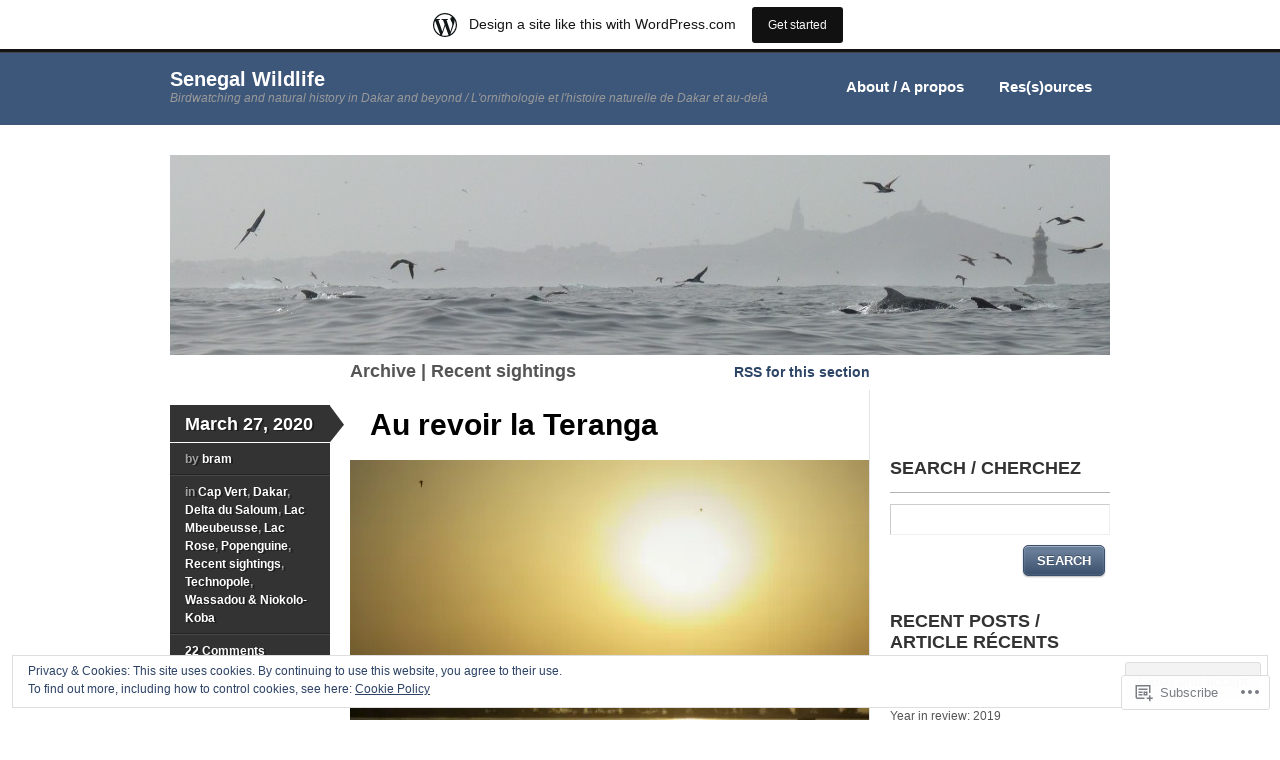

--- FILE ---
content_type: text/html; charset=UTF-8
request_url: https://senegalwildlife.wordpress.com/category/recent-sightings/
body_size: 95600
content:
<!DOCTYPE html>
<!--[if IE 7]>
<html id="ie7" lang="en">
<![endif]-->
<!--[if IE 8]>
<html id="ie8" lang="en">
<![endif]-->
<!--[if IE 9]>
<html id="ie9" lang="en">
<![endif]-->
<!--[if !(IE 7) & !(IE 8) & !(IE 9)]><!-->
<html lang="en">
<!--<![endif]-->
<head>
<meta charset="UTF-8" />
<title>Recent sightings | Senegal Wildlife</title>
<link rel="profile" href="http://gmpg.org/xfn/11" />
<link rel="pingback" href="https://senegalwildlife.wordpress.com/xmlrpc.php" />
<meta name='robots' content='max-image-preview:large' />
<link rel='dns-prefetch' href='//s0.wp.com' />
<link rel='dns-prefetch' href='//af.pubmine.com' />
<link rel="alternate" type="application/rss+xml" title="Senegal Wildlife &raquo; Feed" href="https://senegalwildlife.wordpress.com/feed/" />
<link rel="alternate" type="application/rss+xml" title="Senegal Wildlife &raquo; Comments Feed" href="https://senegalwildlife.wordpress.com/comments/feed/" />
<link rel="alternate" type="application/rss+xml" title="Senegal Wildlife &raquo; Recent sightings Category Feed" href="https://senegalwildlife.wordpress.com/category/recent-sightings/feed/" />
	<script type="text/javascript">
		/* <![CDATA[ */
		function addLoadEvent(func) {
			var oldonload = window.onload;
			if (typeof window.onload != 'function') {
				window.onload = func;
			} else {
				window.onload = function () {
					oldonload();
					func();
				}
			}
		}
		/* ]]> */
	</script>
	<link crossorigin='anonymous' rel='stylesheet' id='all-css-0-1' href='/_static/??-eJx9jt0KwjAMRl/IGocy8UJ8lq6LJTb9YUkZe3urMkEUL09y8n2BuRiXk2JSiNUUrp6SwEyjRxXA2rY5EBq2MyjGwlZRQHRh3DqRDfwOYApNu6EW64J50pc+cPbvg2ingErJm8FO0NTPyb+uteXFIDVBzGPl9gClKyVSNOKmzLzy8oi7xHN37Lv+sDv1+9sdScFjLQ==&cssminify=yes' type='text/css' media='all' />
<style id='wp-emoji-styles-inline-css'>

	img.wp-smiley, img.emoji {
		display: inline !important;
		border: none !important;
		box-shadow: none !important;
		height: 1em !important;
		width: 1em !important;
		margin: 0 0.07em !important;
		vertical-align: -0.1em !important;
		background: none !important;
		padding: 0 !important;
	}
/*# sourceURL=wp-emoji-styles-inline-css */
</style>
<link crossorigin='anonymous' rel='stylesheet' id='all-css-2-1' href='/wp-content/plugins/gutenberg-core/v22.4.2/build/styles/block-library/style.min.css?m=1769608164i&cssminify=yes' type='text/css' media='all' />
<style id='wp-block-library-inline-css'>
.has-text-align-justify {
	text-align:justify;
}
.has-text-align-justify{text-align:justify;}

/*# sourceURL=wp-block-library-inline-css */
</style><style id='global-styles-inline-css'>
:root{--wp--preset--aspect-ratio--square: 1;--wp--preset--aspect-ratio--4-3: 4/3;--wp--preset--aspect-ratio--3-4: 3/4;--wp--preset--aspect-ratio--3-2: 3/2;--wp--preset--aspect-ratio--2-3: 2/3;--wp--preset--aspect-ratio--16-9: 16/9;--wp--preset--aspect-ratio--9-16: 9/16;--wp--preset--color--black: #000000;--wp--preset--color--cyan-bluish-gray: #abb8c3;--wp--preset--color--white: #ffffff;--wp--preset--color--pale-pink: #f78da7;--wp--preset--color--vivid-red: #cf2e2e;--wp--preset--color--luminous-vivid-orange: #ff6900;--wp--preset--color--luminous-vivid-amber: #fcb900;--wp--preset--color--light-green-cyan: #7bdcb5;--wp--preset--color--vivid-green-cyan: #00d084;--wp--preset--color--pale-cyan-blue: #8ed1fc;--wp--preset--color--vivid-cyan-blue: #0693e3;--wp--preset--color--vivid-purple: #9b51e0;--wp--preset--gradient--vivid-cyan-blue-to-vivid-purple: linear-gradient(135deg,rgb(6,147,227) 0%,rgb(155,81,224) 100%);--wp--preset--gradient--light-green-cyan-to-vivid-green-cyan: linear-gradient(135deg,rgb(122,220,180) 0%,rgb(0,208,130) 100%);--wp--preset--gradient--luminous-vivid-amber-to-luminous-vivid-orange: linear-gradient(135deg,rgb(252,185,0) 0%,rgb(255,105,0) 100%);--wp--preset--gradient--luminous-vivid-orange-to-vivid-red: linear-gradient(135deg,rgb(255,105,0) 0%,rgb(207,46,46) 100%);--wp--preset--gradient--very-light-gray-to-cyan-bluish-gray: linear-gradient(135deg,rgb(238,238,238) 0%,rgb(169,184,195) 100%);--wp--preset--gradient--cool-to-warm-spectrum: linear-gradient(135deg,rgb(74,234,220) 0%,rgb(151,120,209) 20%,rgb(207,42,186) 40%,rgb(238,44,130) 60%,rgb(251,105,98) 80%,rgb(254,248,76) 100%);--wp--preset--gradient--blush-light-purple: linear-gradient(135deg,rgb(255,206,236) 0%,rgb(152,150,240) 100%);--wp--preset--gradient--blush-bordeaux: linear-gradient(135deg,rgb(254,205,165) 0%,rgb(254,45,45) 50%,rgb(107,0,62) 100%);--wp--preset--gradient--luminous-dusk: linear-gradient(135deg,rgb(255,203,112) 0%,rgb(199,81,192) 50%,rgb(65,88,208) 100%);--wp--preset--gradient--pale-ocean: linear-gradient(135deg,rgb(255,245,203) 0%,rgb(182,227,212) 50%,rgb(51,167,181) 100%);--wp--preset--gradient--electric-grass: linear-gradient(135deg,rgb(202,248,128) 0%,rgb(113,206,126) 100%);--wp--preset--gradient--midnight: linear-gradient(135deg,rgb(2,3,129) 0%,rgb(40,116,252) 100%);--wp--preset--font-size--small: 13px;--wp--preset--font-size--medium: 20px;--wp--preset--font-size--large: 36px;--wp--preset--font-size--x-large: 42px;--wp--preset--font-family--albert-sans: 'Albert Sans', sans-serif;--wp--preset--font-family--alegreya: Alegreya, serif;--wp--preset--font-family--arvo: Arvo, serif;--wp--preset--font-family--bodoni-moda: 'Bodoni Moda', serif;--wp--preset--font-family--bricolage-grotesque: 'Bricolage Grotesque', sans-serif;--wp--preset--font-family--cabin: Cabin, sans-serif;--wp--preset--font-family--chivo: Chivo, sans-serif;--wp--preset--font-family--commissioner: Commissioner, sans-serif;--wp--preset--font-family--cormorant: Cormorant, serif;--wp--preset--font-family--courier-prime: 'Courier Prime', monospace;--wp--preset--font-family--crimson-pro: 'Crimson Pro', serif;--wp--preset--font-family--dm-mono: 'DM Mono', monospace;--wp--preset--font-family--dm-sans: 'DM Sans', sans-serif;--wp--preset--font-family--dm-serif-display: 'DM Serif Display', serif;--wp--preset--font-family--domine: Domine, serif;--wp--preset--font-family--eb-garamond: 'EB Garamond', serif;--wp--preset--font-family--epilogue: Epilogue, sans-serif;--wp--preset--font-family--fahkwang: Fahkwang, sans-serif;--wp--preset--font-family--figtree: Figtree, sans-serif;--wp--preset--font-family--fira-sans: 'Fira Sans', sans-serif;--wp--preset--font-family--fjalla-one: 'Fjalla One', sans-serif;--wp--preset--font-family--fraunces: Fraunces, serif;--wp--preset--font-family--gabarito: Gabarito, system-ui;--wp--preset--font-family--ibm-plex-mono: 'IBM Plex Mono', monospace;--wp--preset--font-family--ibm-plex-sans: 'IBM Plex Sans', sans-serif;--wp--preset--font-family--ibarra-real-nova: 'Ibarra Real Nova', serif;--wp--preset--font-family--instrument-serif: 'Instrument Serif', serif;--wp--preset--font-family--inter: Inter, sans-serif;--wp--preset--font-family--josefin-sans: 'Josefin Sans', sans-serif;--wp--preset--font-family--jost: Jost, sans-serif;--wp--preset--font-family--libre-baskerville: 'Libre Baskerville', serif;--wp--preset--font-family--libre-franklin: 'Libre Franklin', sans-serif;--wp--preset--font-family--literata: Literata, serif;--wp--preset--font-family--lora: Lora, serif;--wp--preset--font-family--merriweather: Merriweather, serif;--wp--preset--font-family--montserrat: Montserrat, sans-serif;--wp--preset--font-family--newsreader: Newsreader, serif;--wp--preset--font-family--noto-sans-mono: 'Noto Sans Mono', sans-serif;--wp--preset--font-family--nunito: Nunito, sans-serif;--wp--preset--font-family--open-sans: 'Open Sans', sans-serif;--wp--preset--font-family--overpass: Overpass, sans-serif;--wp--preset--font-family--pt-serif: 'PT Serif', serif;--wp--preset--font-family--petrona: Petrona, serif;--wp--preset--font-family--piazzolla: Piazzolla, serif;--wp--preset--font-family--playfair-display: 'Playfair Display', serif;--wp--preset--font-family--plus-jakarta-sans: 'Plus Jakarta Sans', sans-serif;--wp--preset--font-family--poppins: Poppins, sans-serif;--wp--preset--font-family--raleway: Raleway, sans-serif;--wp--preset--font-family--roboto: Roboto, sans-serif;--wp--preset--font-family--roboto-slab: 'Roboto Slab', serif;--wp--preset--font-family--rubik: Rubik, sans-serif;--wp--preset--font-family--rufina: Rufina, serif;--wp--preset--font-family--sora: Sora, sans-serif;--wp--preset--font-family--source-sans-3: 'Source Sans 3', sans-serif;--wp--preset--font-family--source-serif-4: 'Source Serif 4', serif;--wp--preset--font-family--space-mono: 'Space Mono', monospace;--wp--preset--font-family--syne: Syne, sans-serif;--wp--preset--font-family--texturina: Texturina, serif;--wp--preset--font-family--urbanist: Urbanist, sans-serif;--wp--preset--font-family--work-sans: 'Work Sans', sans-serif;--wp--preset--spacing--20: 0.44rem;--wp--preset--spacing--30: 0.67rem;--wp--preset--spacing--40: 1rem;--wp--preset--spacing--50: 1.5rem;--wp--preset--spacing--60: 2.25rem;--wp--preset--spacing--70: 3.38rem;--wp--preset--spacing--80: 5.06rem;--wp--preset--shadow--natural: 6px 6px 9px rgba(0, 0, 0, 0.2);--wp--preset--shadow--deep: 12px 12px 50px rgba(0, 0, 0, 0.4);--wp--preset--shadow--sharp: 6px 6px 0px rgba(0, 0, 0, 0.2);--wp--preset--shadow--outlined: 6px 6px 0px -3px rgb(255, 255, 255), 6px 6px rgb(0, 0, 0);--wp--preset--shadow--crisp: 6px 6px 0px rgb(0, 0, 0);}:where(body) { margin: 0; }:where(.is-layout-flex){gap: 0.5em;}:where(.is-layout-grid){gap: 0.5em;}body .is-layout-flex{display: flex;}.is-layout-flex{flex-wrap: wrap;align-items: center;}.is-layout-flex > :is(*, div){margin: 0;}body .is-layout-grid{display: grid;}.is-layout-grid > :is(*, div){margin: 0;}body{padding-top: 0px;padding-right: 0px;padding-bottom: 0px;padding-left: 0px;}:root :where(.wp-element-button, .wp-block-button__link){background-color: #32373c;border-width: 0;color: #fff;font-family: inherit;font-size: inherit;font-style: inherit;font-weight: inherit;letter-spacing: inherit;line-height: inherit;padding-top: calc(0.667em + 2px);padding-right: calc(1.333em + 2px);padding-bottom: calc(0.667em + 2px);padding-left: calc(1.333em + 2px);text-decoration: none;text-transform: inherit;}.has-black-color{color: var(--wp--preset--color--black) !important;}.has-cyan-bluish-gray-color{color: var(--wp--preset--color--cyan-bluish-gray) !important;}.has-white-color{color: var(--wp--preset--color--white) !important;}.has-pale-pink-color{color: var(--wp--preset--color--pale-pink) !important;}.has-vivid-red-color{color: var(--wp--preset--color--vivid-red) !important;}.has-luminous-vivid-orange-color{color: var(--wp--preset--color--luminous-vivid-orange) !important;}.has-luminous-vivid-amber-color{color: var(--wp--preset--color--luminous-vivid-amber) !important;}.has-light-green-cyan-color{color: var(--wp--preset--color--light-green-cyan) !important;}.has-vivid-green-cyan-color{color: var(--wp--preset--color--vivid-green-cyan) !important;}.has-pale-cyan-blue-color{color: var(--wp--preset--color--pale-cyan-blue) !important;}.has-vivid-cyan-blue-color{color: var(--wp--preset--color--vivid-cyan-blue) !important;}.has-vivid-purple-color{color: var(--wp--preset--color--vivid-purple) !important;}.has-black-background-color{background-color: var(--wp--preset--color--black) !important;}.has-cyan-bluish-gray-background-color{background-color: var(--wp--preset--color--cyan-bluish-gray) !important;}.has-white-background-color{background-color: var(--wp--preset--color--white) !important;}.has-pale-pink-background-color{background-color: var(--wp--preset--color--pale-pink) !important;}.has-vivid-red-background-color{background-color: var(--wp--preset--color--vivid-red) !important;}.has-luminous-vivid-orange-background-color{background-color: var(--wp--preset--color--luminous-vivid-orange) !important;}.has-luminous-vivid-amber-background-color{background-color: var(--wp--preset--color--luminous-vivid-amber) !important;}.has-light-green-cyan-background-color{background-color: var(--wp--preset--color--light-green-cyan) !important;}.has-vivid-green-cyan-background-color{background-color: var(--wp--preset--color--vivid-green-cyan) !important;}.has-pale-cyan-blue-background-color{background-color: var(--wp--preset--color--pale-cyan-blue) !important;}.has-vivid-cyan-blue-background-color{background-color: var(--wp--preset--color--vivid-cyan-blue) !important;}.has-vivid-purple-background-color{background-color: var(--wp--preset--color--vivid-purple) !important;}.has-black-border-color{border-color: var(--wp--preset--color--black) !important;}.has-cyan-bluish-gray-border-color{border-color: var(--wp--preset--color--cyan-bluish-gray) !important;}.has-white-border-color{border-color: var(--wp--preset--color--white) !important;}.has-pale-pink-border-color{border-color: var(--wp--preset--color--pale-pink) !important;}.has-vivid-red-border-color{border-color: var(--wp--preset--color--vivid-red) !important;}.has-luminous-vivid-orange-border-color{border-color: var(--wp--preset--color--luminous-vivid-orange) !important;}.has-luminous-vivid-amber-border-color{border-color: var(--wp--preset--color--luminous-vivid-amber) !important;}.has-light-green-cyan-border-color{border-color: var(--wp--preset--color--light-green-cyan) !important;}.has-vivid-green-cyan-border-color{border-color: var(--wp--preset--color--vivid-green-cyan) !important;}.has-pale-cyan-blue-border-color{border-color: var(--wp--preset--color--pale-cyan-blue) !important;}.has-vivid-cyan-blue-border-color{border-color: var(--wp--preset--color--vivid-cyan-blue) !important;}.has-vivid-purple-border-color{border-color: var(--wp--preset--color--vivid-purple) !important;}.has-vivid-cyan-blue-to-vivid-purple-gradient-background{background: var(--wp--preset--gradient--vivid-cyan-blue-to-vivid-purple) !important;}.has-light-green-cyan-to-vivid-green-cyan-gradient-background{background: var(--wp--preset--gradient--light-green-cyan-to-vivid-green-cyan) !important;}.has-luminous-vivid-amber-to-luminous-vivid-orange-gradient-background{background: var(--wp--preset--gradient--luminous-vivid-amber-to-luminous-vivid-orange) !important;}.has-luminous-vivid-orange-to-vivid-red-gradient-background{background: var(--wp--preset--gradient--luminous-vivid-orange-to-vivid-red) !important;}.has-very-light-gray-to-cyan-bluish-gray-gradient-background{background: var(--wp--preset--gradient--very-light-gray-to-cyan-bluish-gray) !important;}.has-cool-to-warm-spectrum-gradient-background{background: var(--wp--preset--gradient--cool-to-warm-spectrum) !important;}.has-blush-light-purple-gradient-background{background: var(--wp--preset--gradient--blush-light-purple) !important;}.has-blush-bordeaux-gradient-background{background: var(--wp--preset--gradient--blush-bordeaux) !important;}.has-luminous-dusk-gradient-background{background: var(--wp--preset--gradient--luminous-dusk) !important;}.has-pale-ocean-gradient-background{background: var(--wp--preset--gradient--pale-ocean) !important;}.has-electric-grass-gradient-background{background: var(--wp--preset--gradient--electric-grass) !important;}.has-midnight-gradient-background{background: var(--wp--preset--gradient--midnight) !important;}.has-small-font-size{font-size: var(--wp--preset--font-size--small) !important;}.has-medium-font-size{font-size: var(--wp--preset--font-size--medium) !important;}.has-large-font-size{font-size: var(--wp--preset--font-size--large) !important;}.has-x-large-font-size{font-size: var(--wp--preset--font-size--x-large) !important;}.has-albert-sans-font-family{font-family: var(--wp--preset--font-family--albert-sans) !important;}.has-alegreya-font-family{font-family: var(--wp--preset--font-family--alegreya) !important;}.has-arvo-font-family{font-family: var(--wp--preset--font-family--arvo) !important;}.has-bodoni-moda-font-family{font-family: var(--wp--preset--font-family--bodoni-moda) !important;}.has-bricolage-grotesque-font-family{font-family: var(--wp--preset--font-family--bricolage-grotesque) !important;}.has-cabin-font-family{font-family: var(--wp--preset--font-family--cabin) !important;}.has-chivo-font-family{font-family: var(--wp--preset--font-family--chivo) !important;}.has-commissioner-font-family{font-family: var(--wp--preset--font-family--commissioner) !important;}.has-cormorant-font-family{font-family: var(--wp--preset--font-family--cormorant) !important;}.has-courier-prime-font-family{font-family: var(--wp--preset--font-family--courier-prime) !important;}.has-crimson-pro-font-family{font-family: var(--wp--preset--font-family--crimson-pro) !important;}.has-dm-mono-font-family{font-family: var(--wp--preset--font-family--dm-mono) !important;}.has-dm-sans-font-family{font-family: var(--wp--preset--font-family--dm-sans) !important;}.has-dm-serif-display-font-family{font-family: var(--wp--preset--font-family--dm-serif-display) !important;}.has-domine-font-family{font-family: var(--wp--preset--font-family--domine) !important;}.has-eb-garamond-font-family{font-family: var(--wp--preset--font-family--eb-garamond) !important;}.has-epilogue-font-family{font-family: var(--wp--preset--font-family--epilogue) !important;}.has-fahkwang-font-family{font-family: var(--wp--preset--font-family--fahkwang) !important;}.has-figtree-font-family{font-family: var(--wp--preset--font-family--figtree) !important;}.has-fira-sans-font-family{font-family: var(--wp--preset--font-family--fira-sans) !important;}.has-fjalla-one-font-family{font-family: var(--wp--preset--font-family--fjalla-one) !important;}.has-fraunces-font-family{font-family: var(--wp--preset--font-family--fraunces) !important;}.has-gabarito-font-family{font-family: var(--wp--preset--font-family--gabarito) !important;}.has-ibm-plex-mono-font-family{font-family: var(--wp--preset--font-family--ibm-plex-mono) !important;}.has-ibm-plex-sans-font-family{font-family: var(--wp--preset--font-family--ibm-plex-sans) !important;}.has-ibarra-real-nova-font-family{font-family: var(--wp--preset--font-family--ibarra-real-nova) !important;}.has-instrument-serif-font-family{font-family: var(--wp--preset--font-family--instrument-serif) !important;}.has-inter-font-family{font-family: var(--wp--preset--font-family--inter) !important;}.has-josefin-sans-font-family{font-family: var(--wp--preset--font-family--josefin-sans) !important;}.has-jost-font-family{font-family: var(--wp--preset--font-family--jost) !important;}.has-libre-baskerville-font-family{font-family: var(--wp--preset--font-family--libre-baskerville) !important;}.has-libre-franklin-font-family{font-family: var(--wp--preset--font-family--libre-franklin) !important;}.has-literata-font-family{font-family: var(--wp--preset--font-family--literata) !important;}.has-lora-font-family{font-family: var(--wp--preset--font-family--lora) !important;}.has-merriweather-font-family{font-family: var(--wp--preset--font-family--merriweather) !important;}.has-montserrat-font-family{font-family: var(--wp--preset--font-family--montserrat) !important;}.has-newsreader-font-family{font-family: var(--wp--preset--font-family--newsreader) !important;}.has-noto-sans-mono-font-family{font-family: var(--wp--preset--font-family--noto-sans-mono) !important;}.has-nunito-font-family{font-family: var(--wp--preset--font-family--nunito) !important;}.has-open-sans-font-family{font-family: var(--wp--preset--font-family--open-sans) !important;}.has-overpass-font-family{font-family: var(--wp--preset--font-family--overpass) !important;}.has-pt-serif-font-family{font-family: var(--wp--preset--font-family--pt-serif) !important;}.has-petrona-font-family{font-family: var(--wp--preset--font-family--petrona) !important;}.has-piazzolla-font-family{font-family: var(--wp--preset--font-family--piazzolla) !important;}.has-playfair-display-font-family{font-family: var(--wp--preset--font-family--playfair-display) !important;}.has-plus-jakarta-sans-font-family{font-family: var(--wp--preset--font-family--plus-jakarta-sans) !important;}.has-poppins-font-family{font-family: var(--wp--preset--font-family--poppins) !important;}.has-raleway-font-family{font-family: var(--wp--preset--font-family--raleway) !important;}.has-roboto-font-family{font-family: var(--wp--preset--font-family--roboto) !important;}.has-roboto-slab-font-family{font-family: var(--wp--preset--font-family--roboto-slab) !important;}.has-rubik-font-family{font-family: var(--wp--preset--font-family--rubik) !important;}.has-rufina-font-family{font-family: var(--wp--preset--font-family--rufina) !important;}.has-sora-font-family{font-family: var(--wp--preset--font-family--sora) !important;}.has-source-sans-3-font-family{font-family: var(--wp--preset--font-family--source-sans-3) !important;}.has-source-serif-4-font-family{font-family: var(--wp--preset--font-family--source-serif-4) !important;}.has-space-mono-font-family{font-family: var(--wp--preset--font-family--space-mono) !important;}.has-syne-font-family{font-family: var(--wp--preset--font-family--syne) !important;}.has-texturina-font-family{font-family: var(--wp--preset--font-family--texturina) !important;}.has-urbanist-font-family{font-family: var(--wp--preset--font-family--urbanist) !important;}.has-work-sans-font-family{font-family: var(--wp--preset--font-family--work-sans) !important;}
/*# sourceURL=global-styles-inline-css */
</style>

<style id='classic-theme-styles-inline-css'>
.wp-block-button__link{background-color:#32373c;border-radius:9999px;box-shadow:none;color:#fff;font-size:1.125em;padding:calc(.667em + 2px) calc(1.333em + 2px);text-decoration:none}.wp-block-file__button{background:#32373c;color:#fff}.wp-block-accordion-heading{margin:0}.wp-block-accordion-heading__toggle{background-color:inherit!important;color:inherit!important}.wp-block-accordion-heading__toggle:not(:focus-visible){outline:none}.wp-block-accordion-heading__toggle:focus,.wp-block-accordion-heading__toggle:hover{background-color:inherit!important;border:none;box-shadow:none;color:inherit;padding:var(--wp--preset--spacing--20,1em) 0;text-decoration:none}.wp-block-accordion-heading__toggle:focus-visible{outline:auto;outline-offset:0}
/*# sourceURL=/wp-content/plugins/gutenberg-core/v22.4.2/build/styles/block-library/classic.min.css */
</style>
<link crossorigin='anonymous' rel='stylesheet' id='all-css-4-1' href='/_static/??[base64]/U+tKrbZlWZXHK+YMkjE=&cssminify=yes' type='text/css' media='all' />
<style id='jetpack_facebook_likebox-inline-css'>
.widget_facebook_likebox {
	overflow: hidden;
}

/*# sourceURL=/wp-content/mu-plugins/jetpack-plugin/sun/modules/widgets/facebook-likebox/style.css */
</style>
<link crossorigin='anonymous' rel='stylesheet' id='all-css-6-1' href='/_static/??-eJzTLy/QTc7PK0nNK9HPLdUtyClNz8wr1i9KTcrJTwcy0/WTi5G5ekCujj52Temp+bo5+cmJJZn5eSgc3bScxMwikFb7XFtDE1NLExMLc0OTLACohS2q&cssminify=yes' type='text/css' media='all' />
<link crossorigin='anonymous' rel='stylesheet' id='print-css-7-1' href='/wp-content/mu-plugins/global-print/global-print.css?m=1465851035i&cssminify=yes' type='text/css' media='print' />
<style id='jetpack-global-styles-frontend-style-inline-css'>
:root { --font-headings: unset; --font-base: unset; --font-headings-default: -apple-system,BlinkMacSystemFont,"Segoe UI",Roboto,Oxygen-Sans,Ubuntu,Cantarell,"Helvetica Neue",sans-serif; --font-base-default: -apple-system,BlinkMacSystemFont,"Segoe UI",Roboto,Oxygen-Sans,Ubuntu,Cantarell,"Helvetica Neue",sans-serif;}
/*# sourceURL=jetpack-global-styles-frontend-style-inline-css */
</style>
<link crossorigin='anonymous' rel='stylesheet' id='all-css-10-1' href='/_static/??-eJyNjcsKAjEMRX/IGtQZBxfip0hMS9sxTYppGfx7H7gRN+7ugcs5sFRHKi1Ig9Jd5R6zGMyhVaTrh8G6QFHfORhYwlvw6P39PbPENZmt4G/ROQuBKWVkxxrVvuBH1lIoz2waILJekF+HUzlupnG3nQ77YZwfuRJIaQ==&cssminify=yes' type='text/css' media='all' />
<script type="text/javascript" id="wpcom-actionbar-placeholder-js-extra">
/* <![CDATA[ */
var actionbardata = {"siteID":"25685845","postID":"0","siteURL":"https://senegalwildlife.wordpress.com","xhrURL":"https://senegalwildlife.wordpress.com/wp-admin/admin-ajax.php","nonce":"25beab2906","isLoggedIn":"","statusMessage":"","subsEmailDefault":"instantly","proxyScriptUrl":"https://s0.wp.com/wp-content/js/wpcom-proxy-request.js?m=1513050504i&amp;ver=20211021","i18n":{"followedText":"New posts from this site will now appear in your \u003Ca href=\"https://wordpress.com/reader\"\u003EReader\u003C/a\u003E","foldBar":"Collapse this bar","unfoldBar":"Expand this bar","shortLinkCopied":"Shortlink copied to clipboard."}};
//# sourceURL=wpcom-actionbar-placeholder-js-extra
/* ]]> */
</script>
<script type="text/javascript" id="jetpack-mu-wpcom-settings-js-before">
/* <![CDATA[ */
var JETPACK_MU_WPCOM_SETTINGS = {"assetsUrl":"https://s0.wp.com/wp-content/mu-plugins/jetpack-mu-wpcom-plugin/sun/jetpack_vendor/automattic/jetpack-mu-wpcom/src/build/"};
//# sourceURL=jetpack-mu-wpcom-settings-js-before
/* ]]> */
</script>
<script crossorigin='anonymous' type='text/javascript'  src='/_static/??/wp-content/js/rlt-proxy.js,/wp-content/blog-plugins/wordads-classes/js/cmp/v2/cmp-non-gdpr.js?m=1720530689j'></script>
<script type="text/javascript" id="rlt-proxy-js-after">
/* <![CDATA[ */
	rltInitialize( {"token":null,"iframeOrigins":["https:\/\/widgets.wp.com"]} );
//# sourceURL=rlt-proxy-js-after
/* ]]> */
</script>
<link rel="EditURI" type="application/rsd+xml" title="RSD" href="https://senegalwildlife.wordpress.com/xmlrpc.php?rsd" />
<meta name="generator" content="WordPress.com" />

<!-- Jetpack Open Graph Tags -->
<meta property="og:type" content="website" />
<meta property="og:title" content="Recent sightings &#8211; Senegal Wildlife" />
<meta property="og:url" content="https://senegalwildlife.wordpress.com/category/recent-sightings/" />
<meta property="og:site_name" content="Senegal Wildlife" />
<meta property="og:image" content="https://s0.wp.com/i/blank.jpg?m=1383295312i" />
<meta property="og:image:width" content="200" />
<meta property="og:image:height" content="200" />
<meta property="og:image:alt" content="" />
<meta property="og:locale" content="en_US" />
<meta property="fb:app_id" content="249643311490" />

<!-- End Jetpack Open Graph Tags -->
<link rel="shortcut icon" type="image/x-icon" href="https://s0.wp.com/i/favicon.ico?m=1713425267i" sizes="16x16 24x24 32x32 48x48" />
<link rel="icon" type="image/x-icon" href="https://s0.wp.com/i/favicon.ico?m=1713425267i" sizes="16x16 24x24 32x32 48x48" />
<link rel="apple-touch-icon" href="https://s0.wp.com/i/webclip.png?m=1713868326i" />
<link rel='openid.server' href='https://senegalwildlife.wordpress.com/?openidserver=1' />
<link rel='openid.delegate' href='https://senegalwildlife.wordpress.com/' />
<link rel="search" type="application/opensearchdescription+xml" href="https://senegalwildlife.wordpress.com/osd.xml" title="Senegal Wildlife" />
<link rel="search" type="application/opensearchdescription+xml" href="https://s1.wp.com/opensearch.xml" title="WordPress.com" />
<meta name="theme-color" content="#ffffff" />
		<style type="text/css">
			.recentcomments a {
				display: inline !important;
				padding: 0 !important;
				margin: 0 !important;
			}

			table.recentcommentsavatartop img.avatar, table.recentcommentsavatarend img.avatar {
				border: 0px;
				margin: 0;
			}

			table.recentcommentsavatartop a, table.recentcommentsavatarend a {
				border: 0px !important;
				background-color: transparent !important;
			}

			td.recentcommentsavatarend, td.recentcommentsavatartop {
				padding: 0px 0px 1px 0px;
				margin: 0px;
			}

			td.recentcommentstextend {
				border: none !important;
				padding: 0px 0px 2px 10px;
			}

			.rtl td.recentcommentstextend {
				padding: 0px 10px 2px 0px;
			}

			td.recentcommentstexttop {
				border: none;
				padding: 0px 0px 0px 10px;
			}

			.rtl td.recentcommentstexttop {
				padding: 0px 10px 0px 0px;
			}
		</style>
		<meta name="description" content="Posts about Recent sightings written by bram" />
<style type="text/css" id="custom-background-css">
body.custom-background { background-color: #ffffff; }
</style>
	<script type="text/javascript">
/* <![CDATA[ */
var wa_client = {}; wa_client.cmd = []; wa_client.config = { 'blog_id': 25685845, 'blog_language': 'en', 'is_wordads': false, 'hosting_type': 0, 'afp_account_id': null, 'afp_host_id': 5038568878849053, 'theme': 'pub/skeptical', '_': { 'title': 'Advertisement', 'privacy_settings': 'Privacy Settings' }, 'formats': [ 'belowpost', 'bottom_sticky', 'sidebar_sticky_right', 'sidebar', 'gutenberg_rectangle', 'gutenberg_leaderboard', 'gutenberg_mobile_leaderboard', 'gutenberg_skyscraper' ] };
/* ]]> */
</script>
		<script type="text/javascript">

			window.doNotSellCallback = function() {

				var linkElements = [
					'a[href="https://wordpress.com/?ref=footer_blog"]',
					'a[href="https://wordpress.com/?ref=footer_website"]',
					'a[href="https://wordpress.com/?ref=vertical_footer"]',
					'a[href^="https://wordpress.com/?ref=footer_segment_"]',
				].join(',');

				var dnsLink = document.createElement( 'a' );
				dnsLink.href = 'https://wordpress.com/advertising-program-optout/';
				dnsLink.classList.add( 'do-not-sell-link' );
				dnsLink.rel = 'nofollow';
				dnsLink.style.marginLeft = '0.5em';
				dnsLink.textContent = 'Do Not Sell or Share My Personal Information';

				var creditLinks = document.querySelectorAll( linkElements );

				if ( 0 === creditLinks.length ) {
					return false;
				}

				Array.prototype.forEach.call( creditLinks, function( el ) {
					el.insertAdjacentElement( 'afterend', dnsLink );
				});

				return true;
			};

		</script>
		<style type="text/css" id="custom-colors-css">#header {
	background-image: none;
	border-top: 1px solid #454545;
}
#header .col-full {
	margin-top: -4px;
}
#wrapper {
	border-top: 3px solid #171717;
}
.nav a:link, .nav a:visited {
	text-shadow: none;
}
#footer-secondary .footer-secondary-headings .bg {
	background-image: none;
}
#logo .site-title a, #navigation ul.rss li a, .nav a:link, .nav a:visited { color: #FFFFFF;}
.nav li:hover > a, .nav a:hover, .nav li.current_page_item a:link, .nav li.current_page_item a:visited, .nav li.current_page_ancestor a:link, .nav li.current_page_ancestor a:visited, .nav li.current-menu-item a:link, .nav li.current-menu-item a:visited, .nav li.current-menu-ancestor a:link, .nav li.current-menu-ancestor a:visited { color: #FFFFFF;}
#logo .site-description { color: #999999;}
.widget h3 { color: #333333;}
#footer-secondary .footer-secondary-headings { background-color: #333333;}
#footer-secondary a, #footer-secondary #sticky-posts .sticky-post h4 a, #footer-secondary #sticky-posts .sticky-post .more { color: #333333;}
.widget ul li a { color: #555555;}
#footer-secondary { color: #4F4F4F;}
body { background-color: #ffffff;}
#infinite-handle span { background-color: #353535;}
#infinite-handle span { background-color: #303030;}
#infinite-handle span { color: #ffffff;}
.infinite-scroll .infinite-loader { color: #353535;}
#footer-secondary, #footer { background-color: #CCCCCC;}
</style>
<script type="text/javascript">
	window.google_analytics_uacct = "UA-52447-2";
</script>

<script type="text/javascript">
	var _gaq = _gaq || [];
	_gaq.push(['_setAccount', 'UA-52447-2']);
	_gaq.push(['_gat._anonymizeIp']);
	_gaq.push(['_setDomainName', 'wordpress.com']);
	_gaq.push(['_initData']);
	_gaq.push(['_trackPageview']);

	(function() {
		var ga = document.createElement('script'); ga.type = 'text/javascript'; ga.async = true;
		ga.src = ('https:' == document.location.protocol ? 'https://ssl' : 'http://www') + '.google-analytics.com/ga.js';
		(document.getElementsByTagName('head')[0] || document.getElementsByTagName('body')[0]).appendChild(ga);
	})();
</script>
<link crossorigin='anonymous' rel='stylesheet' id='all-css-0-3' href='/_static/??-eJydj9kKwjAQRX/IdogL6oP4KZJOhjLtZCGTUPr3VlzAF1Efz+Vw4MKUGoyhUCjga5Ok9hwUBirJ4vhg0BrgwgGhk4ijgk6cKLeouoKvAz66KqSANseqJC/nOfzZKyzkmt6KUJ4/0Y/9++HK4hbsFDOnwnFx36j1HG7hsz+Z/W5zPJitWQ9XJLSB1Q==&cssminify=yes' type='text/css' media='all' />
</head>

<body class="archive category category-recent-sightings category-12555034 custom-background wp-theme-pubskeptical customizer-styles-applied jetpack-reblog-enabled has-marketing-bar has-marketing-bar-theme-skeptical">
<div id="wrapper">
		<div id="header">
 		<div class="col-full">
			<div id="logo">
								<h1 class="site-title">
					<a href="https://senegalwildlife.wordpress.com/" title="Senegal Wildlife" rel="home">Senegal Wildlife</a>
				</h1>
				<span class="site-description">Birdwatching and natural history in Dakar and beyond / L&#039;ornithologie et l&#039;histoire naturelle de Dakar et au-delà</span>
			</div><!-- /#logo -->

			<div id="navigation">
					<ul id="main-nav" class="nav fl">
		<li class="page_item page-item-2"><a href="https://senegalwildlife.wordpress.com/about/">About / A&nbsp;propos</a></li>
<li class="page_item page-item-2115 page_item_has_children"><a href="https://senegalwildlife.wordpress.com/birdwatching-in-senegal-resources/">Res(s)ources</a>
<ul class='children'>
	<li class="page_item page-item-18007"><a href="https://senegalwildlife.wordpress.com/birdwatching-in-senegal-resources/senegal-checklist/">Senegal Checklist</a></li>
</ul>
</li>
	</ul>
							</div><!-- /#navigation -->
		</div><!-- /.col-full -->
	</div><!-- /#header -->
		<div id="header-image">
		<a href="https://senegalwildlife.wordpress.com/" title="Senegal Wildlife" rel="home"><img src="https://senegalwildlife.wordpress.com/wp-content/uploads/2013/08/cropped-dauphins2.jpg" width="940" height="200" alt="" /></a>
	</div>
	
	<div id="content" class="col-full">
		<div id="main" class="col-left">

									<span class="archive_header"><span class="cat">Archive | Recent sightings</span>
					<span class="fr catrss">
						<a href="https://senegalwildlife.wordpress.com/category/recent-sightings/feed/">RSS for this section</a>					</span>
				</span>
						</span>
			<div class="fix"></div>

			
				<div id="post-18580" class="post-18580 post type-post status-publish format-standard has-post-thumbnail hentry category-cap-vert category-dakar category-delta-du-saloum category-lac-mbeubeusse category-lac-rose category-popenguine category-recent-sightings category-technopole category-wassadou-niokolo-koba tag-cream-coloured-courser tag-delta-du-saloum tag-pnnk">

	<div class="post-meta col-left">
			<a href="https://senegalwildlife.wordpress.com/2020/03/27/au-revoir-la-teranga/" title="Permalink to Au revoir la&nbsp;Teranga" rel="bookmark" class="date-link">
		<span class="post-date">
			March 27, 2020			<span class="bg">&nbsp;</span>
		</span>
	</a>
	<ul>
					<li class="post-author">by <span class="author vcard"><a class="url fn n" href="https://senegalwildlife.wordpress.com/author/brampiot/" title="View all posts by bram" rel="author">bram</a></li>
		
					<li class="post-category">in <a href="https://senegalwildlife.wordpress.com/category/dakar/cap-vert/" rel="category tag">Cap Vert</a>, <a href="https://senegalwildlife.wordpress.com/category/dakar/" rel="category tag">Dakar</a>, <a href="https://senegalwildlife.wordpress.com/category/delta-du-saloum/" rel="category tag">Delta du Saloum</a>, <a href="https://senegalwildlife.wordpress.com/category/dakar/lac-mbeubeusse/" rel="category tag">Lac Mbeubeusse</a>, <a href="https://senegalwildlife.wordpress.com/category/dakar/lac-rose/" rel="category tag">Lac Rose</a>, <a href="https://senegalwildlife.wordpress.com/category/la-petite-cote/popenguine/" rel="category tag">Popenguine</a>, <a href="https://senegalwildlife.wordpress.com/category/recent-sightings/" rel="category tag">Recent sightings</a>, <a href="https://senegalwildlife.wordpress.com/category/dakar/technopole/" rel="category tag">Technopole</a>, <a href="https://senegalwildlife.wordpress.com/category/senegal-oriental/wassadou-niokolo-koba/" rel="category tag">Wassadou &amp; Niokolo-Koba</a></li>
		
					<li class="comments"><a href="https://senegalwildlife.wordpress.com/2020/03/27/au-revoir-la-teranga/#comments">22 Comments</a></li>
		
			</ul>
	</div><!-- /.meta -->

	<div class="middle col-left clearfix">
		<h1 class="title">
					<a href="https://senegalwildlife.wordpress.com/2020/03/27/au-revoir-la-teranga/" rel="bookmark">Au revoir la&nbsp;Teranga</a>
				</h1>

		<img width="519" height="361" src="https://senegalwildlife.wordpress.com/wp-content/uploads/2020/03/pnlb_201904_img_3118.jpg?w=519" class="thumbnail main-image wp-post-image" alt="" decoding="async" srcset="https://senegalwildlife.wordpress.com/wp-content/uploads/2020/03/pnlb_201904_img_3118.jpg?w=519 519w, https://senegalwildlife.wordpress.com/wp-content/uploads/2020/03/pnlb_201904_img_3118.jpg?w=1038 1038w, https://senegalwildlife.wordpress.com/wp-content/uploads/2020/03/pnlb_201904_img_3118.jpg?w=150 150w, https://senegalwildlife.wordpress.com/wp-content/uploads/2020/03/pnlb_201904_img_3118.jpg?w=512 512w, https://senegalwildlife.wordpress.com/wp-content/uploads/2020/03/pnlb_201904_img_3118.jpg?w=768 768w, https://senegalwildlife.wordpress.com/wp-content/uploads/2020/03/pnlb_201904_img_3118.jpg?w=1024 1024w" sizes="(max-width: 519px) 100vw, 519px" data-attachment-id="18588" data-permalink="https://senegalwildlife.wordpress.com/2020/03/27/au-revoir-la-teranga/pnlb_201904_img_3118/" data-orig-file="https://senegalwildlife.wordpress.com/wp-content/uploads/2020/03/pnlb_201904_img_3118.jpg" data-orig-size="1117,776" data-comments-opened="1" data-image-meta="{&quot;aperture&quot;:&quot;8&quot;,&quot;credit&quot;:&quot;&quot;,&quot;camera&quot;:&quot;Canon PowerShot SX60 HS&quot;,&quot;caption&quot;:&quot;&quot;,&quot;created_timestamp&quot;:&quot;1555872806&quot;,&quot;copyright&quot;:&quot;&quot;,&quot;focal_length&quot;:&quot;15.807&quot;,&quot;iso&quot;:&quot;160&quot;,&quot;shutter_speed&quot;:&quot;0.000625&quot;,&quot;title&quot;:&quot;&quot;,&quot;orientation&quot;:&quot;1&quot;}" data-image-title="PNLB_201904_IMG_3118" data-image-description="" data-image-caption="" data-medium-file="https://senegalwildlife.wordpress.com/wp-content/uploads/2020/03/pnlb_201904_img_3118.jpg?w=479" data-large-file="https://senegalwildlife.wordpress.com/wp-content/uploads/2020/03/pnlb_201904_img_3118.jpg?w=479" />
		<div class="entry clearfix">
			<p>Our regular readers will have noticed that it&#8217;s been very quiet on this blog in recent months, so it&#8217;s about time I published an update here. There&#8217;s a simple reason for the lack of recent posts: after just over five years in Dakar, it was time to move on. Three weeks ago we landed in Laos where we will be based for the foreseeable future, marking the start of a new adventure here in Vientiane. And the end of a pretty amazing experience living in Senegal.</p>
<p>Moving on is of course bittersweet, as I will certainly miss the fabulous bird life that Senegal has to offer, yet at the same time I&#8217;m excited to discover the birds and culture of Laos. Even if we&#8217;re currently living in rather unsettling and unpredictable times, to say the least. Many of you will be reading this while confined at home, but being extremely busy with my work here I&#8217;ll need to keep it short&#8230; somehow writing this post is actually the one that I&#8217;ve struggled the most with so far &#8211; it&#8217;s been sitting in my drafts for about three weeks now.</p>
<p>Over the past five years I managed to visit all but one of the country&#8217;s regions &#8211; sadly I never made it to Matam! &#8211; and was lucky to see a good deal of <a href="https://senegalwildlife.wordpress.com/2018/07/21/of-lists-listing-and-listers-how-many-bird-species-in-senegal/" target="_blank" rel="noopener">its birds</a>, 530 species to be precise, 527 of which I saw during 2015-2020. A few other numbers: some 52,500 records &#8220;collected&#8221;, four additions to the country list, about 1,040 sound recordings posted on xeno-canto, tons of poor quality bird photographs, countless happy hours in the field&#8230;</p>
<div data-shortcode="caption" id="attachment_17599" style="width: 426px" class="wp-caption aligncenter"><a href="https://senegalwildlife.wordpress.com/wp-content/uploads/2018/08/relax_wassadou_20180617_img_2736.jpg" target="_blank" rel="noopener"><img aria-describedby="caption-attachment-17599" data-attachment-id="17599" data-permalink="https://senegalwildlife.wordpress.com/2018/08/15/les-oiseaux-de-wassadou/relax_wassadou_20180617_img_2736/" data-orig-file="https://senegalwildlife.wordpress.com/wp-content/uploads/2018/08/relax_wassadou_20180617_img_2736.jpg" data-orig-size="1102,741" data-comments-opened="1" data-image-meta="{&quot;aperture&quot;:&quot;4&quot;,&quot;credit&quot;:&quot;Piot&quot;,&quot;camera&quot;:&quot;Canon PowerShot SX60 HS&quot;,&quot;caption&quot;:&quot;&quot;,&quot;created_timestamp&quot;:&quot;1529230996&quot;,&quot;copyright&quot;:&quot;&quot;,&quot;focal_length&quot;:&quot;3.8&quot;,&quot;iso&quot;:&quot;200&quot;,&quot;shutter_speed&quot;:&quot;0.00125&quot;,&quot;title&quot;:&quot;&quot;,&quot;orientation&quot;:&quot;1&quot;}" data-image-title="Wassadou" data-image-description="" data-image-caption="&lt;p&gt;Wassadou (B. Piot)&lt;/p&gt;
" data-medium-file="https://senegalwildlife.wordpress.com/wp-content/uploads/2018/08/relax_wassadou_20180617_img_2736.jpg?w=479" data-large-file="https://senegalwildlife.wordpress.com/wp-content/uploads/2018/08/relax_wassadou_20180617_img_2736.jpg?w=479" class="alignnone  wp-image-17599" src="https://senegalwildlife.wordpress.com/wp-content/uploads/2018/08/relax_wassadou_20180617_img_2736.jpg?w=416&#038;h=280" alt="Wassadou" width="416" height="280" srcset="https://senegalwildlife.wordpress.com/wp-content/uploads/2018/08/relax_wassadou_20180617_img_2736.jpg?w=416&amp;h=280 416w, https://senegalwildlife.wordpress.com/wp-content/uploads/2018/08/relax_wassadou_20180617_img_2736.jpg?w=832&amp;h=559 832w, https://senegalwildlife.wordpress.com/wp-content/uploads/2018/08/relax_wassadou_20180617_img_2736.jpg?w=150&amp;h=101 150w, https://senegalwildlife.wordpress.com/wp-content/uploads/2018/08/relax_wassadou_20180617_img_2736.jpg?w=512&amp;h=344 512w, https://senegalwildlife.wordpress.com/wp-content/uploads/2018/08/relax_wassadou_20180617_img_2736.jpg?w=768&amp;h=516 768w" sizes="(max-width: 416px) 100vw, 416px" /></a><p id="caption-attachment-17599" class="wp-caption-text">Wassadou Happy Hour</p></div>
<p>&nbsp;</p>
<p>There are of course a few specials that I didn&#8217;t get to track down, such as Golden and Egyptian Nightjar, White-throated Francolin or Denham&#8217;s Bustard to name but a few, and I somehow managed to never visit Kousmar (pretty unbelievable right?) and the Niokolo-Kobo proper (I was happy enough exploring Wassadou on three occasions), but these are all good reasons to one day come back of course. That said, I&#8217;m not very optimistic about the state and future of Senegal&#8217;s environment, and while this is not the time to expand on this, there have been many frustrating, sad and upsetting moments when confronted on an almost daily basis with the ongoing destruction of natural habitats, with the ever-increasing pollution levels, and with the population&#8217;s general indifference and ignorance when it comes to nature and wildlife conservation.</p>
<div data-shortcode="caption" id="attachment_17600" style="width: 326px" class="wp-caption aligncenter"><a href="https://senegalwildlife.wordpress.com/wp-content/uploads/2018/08/barapiafs_wassadou_20180617_img_2732.jpg" target="_blank" rel="noopener"><img aria-describedby="caption-attachment-17600" data-attachment-id="17600" data-permalink="https://senegalwildlife.wordpress.com/2018/08/15/les-oiseaux-de-wassadou/barapiafs_wassadou_20180617_img_2732/" data-orig-file="https://senegalwildlife.wordpress.com/wp-content/uploads/2018/08/barapiafs_wassadou_20180617_img_2732.jpg" data-orig-size="768,897" data-comments-opened="1" data-image-meta="{&quot;aperture&quot;:&quot;4&quot;,&quot;credit&quot;:&quot;Piot&quot;,&quot;camera&quot;:&quot;Canon PowerShot SX60 HS&quot;,&quot;caption&quot;:&quot;&quot;,&quot;created_timestamp&quot;:&quot;1529230909&quot;,&quot;copyright&quot;:&quot;&quot;,&quot;focal_length&quot;:&quot;6.561&quot;,&quot;iso&quot;:&quot;200&quot;,&quot;shutter_speed&quot;:&quot;0.001&quot;,&quot;title&quot;:&quot;&quot;,&quot;orientation&quot;:&quot;1&quot;}" data-image-title="BaraPiafs_Wassadou_20180617_IMG_2732" data-image-description="" data-image-caption="" data-medium-file="https://senegalwildlife.wordpress.com/wp-content/uploads/2018/08/barapiafs_wassadou_20180617_img_2732.jpg?w=438" data-large-file="https://senegalwildlife.wordpress.com/wp-content/uploads/2018/08/barapiafs_wassadou_20180617_img_2732.jpg?w=479" class="  wp-image-17600 aligncenter" src="https://senegalwildlife.wordpress.com/wp-content/uploads/2018/08/barapiafs_wassadou_20180617_img_2732.jpg?w=316&#038;h=369" alt="BaraPiafs_Wassadou_20180617_IMG_2732" width="316" height="369" srcset="https://senegalwildlife.wordpress.com/wp-content/uploads/2018/08/barapiafs_wassadou_20180617_img_2732.jpg?w=316&amp;h=369 316w, https://senegalwildlife.wordpress.com/wp-content/uploads/2018/08/barapiafs_wassadou_20180617_img_2732.jpg?w=632&amp;h=738 632w, https://senegalwildlife.wordpress.com/wp-content/uploads/2018/08/barapiafs_wassadou_20180617_img_2732.jpg?w=128&amp;h=150 128w, https://senegalwildlife.wordpress.com/wp-content/uploads/2018/08/barapiafs_wassadou_20180617_img_2732.jpg?w=438&amp;h=512 438w" sizes="(max-width: 316px) 100vw, 316px" /></a><p id="caption-attachment-17600" class="wp-caption-text">The birds of Wassadou / le bar à piafs</p></div>
<p>&nbsp;</p>
<p>Senegal certainly has treated us well and I feel privileged to have had the chance to explore the country these past few years. I tried to promote birding in Senegal and think I made some modest contributions to the &#8220;body of ornithological knowledge&#8221; both through this blog (149 posts!) and through a number of papers, 14 to be precise, something we&#8217;ll try to continue doing in coming months (years?). The absence of recent posts on <em>SenegalWildlife</em> is definitely not for a lack of ideas or material&#8230; just need to find the time to write up stuff, be it here in these pages or elsewhere.</p>
<p>Lots of good memories, of encounters with birds of course but also of places and people, too many to start listing here. Unexpected finds, and some unexpected birding settings.</p>
<p>&nbsp;</p>
<div data-shortcode="caption" id="attachment_media-14" style="width: 440px" class="wp-caption aligncenter"><a href="https://senegalwildlife.wordpress.com/wp-content/uploads/2020/03/img_1036-2.jpg" target="_blank" rel="noopener"><img aria-describedby="caption-attachment-media-14" data-attachment-id="18586" data-permalink="https://senegalwildlife.wordpress.com/2020/03/27/au-revoir-la-teranga/img_1036-2/" data-orig-file="https://senegalwildlife.wordpress.com/wp-content/uploads/2020/03/img_1036-2.jpg" data-orig-size="1140,813" data-comments-opened="1" data-image-meta="{&quot;aperture&quot;:&quot;5&quot;,&quot;credit&quot;:&quot;&quot;,&quot;camera&quot;:&quot;Canon PowerShot SX60 HS&quot;,&quot;caption&quot;:&quot;&quot;,&quot;created_timestamp&quot;:&quot;1545293553&quot;,&quot;copyright&quot;:&quot;&quot;,&quot;focal_length&quot;:&quot;26.492&quot;,&quot;iso&quot;:&quot;200&quot;,&quot;shutter_speed&quot;:&quot;0.01&quot;,&quot;title&quot;:&quot;&quot;,&quot;orientation&quot;:&quot;1&quot;}" data-image-title="IMG_1036 (2)" data-image-description="" data-image-caption="" data-medium-file="https://senegalwildlife.wordpress.com/wp-content/uploads/2020/03/img_1036-2.jpg?w=479" data-large-file="https://senegalwildlife.wordpress.com/wp-content/uploads/2020/03/img_1036-2.jpg?w=479" loading="lazy" class="aligncenter  wp-image-18586" src="https://senegalwildlife.wordpress.com/wp-content/uploads/2020/03/img_1036-2.jpg?w=430&#038;h=306" alt="IMG_1036 (2).JPG" width="430" height="306" srcset="https://senegalwildlife.wordpress.com/wp-content/uploads/2020/03/img_1036-2.jpg?w=430 430w, https://senegalwildlife.wordpress.com/wp-content/uploads/2020/03/img_1036-2.jpg?w=860 860w, https://senegalwildlife.wordpress.com/wp-content/uploads/2020/03/img_1036-2.jpg?w=150 150w, https://senegalwildlife.wordpress.com/wp-content/uploads/2020/03/img_1036-2.jpg?w=512 512w, https://senegalwildlife.wordpress.com/wp-content/uploads/2020/03/img_1036-2.jpg?w=768 768w" sizes="(max-width: 430px) 100vw, 430px" /></a><p id="caption-attachment-media-14" class="wp-caption-text">Birding the Saloum delta (yes that&#8217;s me in my pyjamas in a bath tub on the edge of a mud flat, one of those randomly surreal settings one may find oneself in&#8230; only in Senegal!) &#8211; Picture by Jane Piot</p></div>
<p>&nbsp;</p>
<p>Despite the crazy busy few weeks leading up to our departure from Dakar, I was of course keen to go back out to some of my favourite spots: Popenguine, Technopole, Mbeubeusse, Lac Rose, and of course Le Calao for my daily dose of seawatching.</p>
<div data-shortcode="caption" id="attachment_18585" style="width: 490px" class="wp-caption aligncenter"><a href="https://senegalwildlife.wordpress.com/wp-content/uploads/2020/03/technopole_herons_20200210_img_6197.jpg" target="_blank" rel="noopener"><img aria-describedby="caption-attachment-18585" data-attachment-id="18585" data-permalink="https://senegalwildlife.wordpress.com/2020/03/27/au-revoir-la-teranga/technopole_herons_20200210_img_6197/" data-orig-file="https://senegalwildlife.wordpress.com/wp-content/uploads/2020/03/technopole_herons_20200210_img_6197.jpg" data-orig-size="1389,770" data-comments-opened="1" data-image-meta="{&quot;aperture&quot;:&quot;4.5&quot;,&quot;credit&quot;:&quot;&quot;,&quot;camera&quot;:&quot;Canon PowerShot SX60 HS&quot;,&quot;caption&quot;:&quot;&quot;,&quot;created_timestamp&quot;:&quot;1581326025&quot;,&quot;copyright&quot;:&quot;&quot;,&quot;focal_length&quot;:&quot;8.453&quot;,&quot;iso&quot;:&quot;100&quot;,&quot;shutter_speed&quot;:&quot;0.0015625&quot;,&quot;title&quot;:&quot;&quot;,&quot;orientation&quot;:&quot;1&quot;}" data-image-title="Technopole_Herons_20200210_IMG_6197" data-image-description="" data-image-caption="" data-medium-file="https://senegalwildlife.wordpress.com/wp-content/uploads/2020/03/technopole_herons_20200210_img_6197.jpg?w=479" data-large-file="https://senegalwildlife.wordpress.com/wp-content/uploads/2020/03/technopole_herons_20200210_img_6197.jpg?w=479" loading="lazy" class="aligncenter size-full wp-image-18585" src="https://senegalwildlife.wordpress.com/wp-content/uploads/2020/03/technopole_herons_20200210_img_6197.jpg?w=960" alt="Technopole_Herons_20200210_IMG_6197.JPG" width="480" height="266" srcset="https://senegalwildlife.wordpress.com/wp-content/uploads/2020/03/technopole_herons_20200210_img_6197.jpg?w=960 960w, https://senegalwildlife.wordpress.com/wp-content/uploads/2020/03/technopole_herons_20200210_img_6197.jpg?w=480 480w, https://senegalwildlife.wordpress.com/wp-content/uploads/2020/03/technopole_herons_20200210_img_6197.jpg?w=150 150w, https://senegalwildlife.wordpress.com/wp-content/uploads/2020/03/technopole_herons_20200210_img_6197.jpg?w=512 512w, https://senegalwildlife.wordpress.com/wp-content/uploads/2020/03/technopole_herons_20200210_img_6197.jpg?w=768 768w" sizes="(max-width: 480px) 100vw, 480px" /></a><p id="caption-attachment-18585" class="wp-caption-text">Egret feeding frenzy at Technopole, 10 February 2020</p></div>
<p>&nbsp;</p>
<p>And as always there were some good birds to be seen here, some of which were quite unexpected. During my last visit at Technopole on the morning of our departure (8.3), a pair of <strong>Eurasian Teals</strong> was a nice find. My final ring reading here was of a French <strong>Eurasian Spoonbill</strong> ringed in the Camargue colony in 2016&#8230; with now +600 ring readings in my little database, there&#8217;s definitely enough material to write up another post on this topic. An immature <strong>Brown Booby</strong> on 21.2 and 5.3 at Ngor was pretty classic at this time of the year. Much less expected was a fine <strong>Cream-coloured Courser</strong> on the steppe near lac Rose on 20.2, apparently the first record for the Dakar region. It was loosely associating with a few <strong>Temminck&#8217;s Coursers</strong>, a classic species here, just like the handful of <strong>Greater Short-toed Larks</strong> that were present the same day. A few days earlier, a <strong>Temminck&#8217;s Stint</strong> at Mbeubeusse (16.2) was yet another scarce migrant to show up at this prime location for waders. And during our last visit to Popenguine (23.2) a <strong>Chestnut-crowned Sparrow-Weaver</strong> was a good record from this location, of a species that is rarely reported away from the south-east and that in fact I&#8217;d only seen once before in Senegal, near Kedougou.</p>
<div data-shortcode="caption" id="attachment_18582" style="width: 474px" class="wp-caption aligncenter"><a href="https://senegalwildlife.wordpress.com/wp-content/uploads/2020/03/creamcolouredcourser_lacrose_20200220_img_6234.jpg" target="_blank" rel="noopener"><img aria-describedby="caption-attachment-18582" data-attachment-id="18582" data-permalink="https://senegalwildlife.wordpress.com/2020/03/27/au-revoir-la-teranga/creamcolouredcourser_lacrose_20200220_img_6234/" data-orig-file="https://senegalwildlife.wordpress.com/wp-content/uploads/2020/03/creamcolouredcourser_lacrose_20200220_img_6234.jpg" data-orig-size="1368,1018" data-comments-opened="1" data-image-meta="{&quot;aperture&quot;:&quot;6.5&quot;,&quot;credit&quot;:&quot;&quot;,&quot;camera&quot;:&quot;Canon PowerShot SX60 HS&quot;,&quot;caption&quot;:&quot;&quot;,&quot;created_timestamp&quot;:&quot;1582191211&quot;,&quot;copyright&quot;:&quot;&quot;,&quot;focal_length&quot;:&quot;247&quot;,&quot;iso&quot;:&quot;100&quot;,&quot;shutter_speed&quot;:&quot;0.003125&quot;,&quot;title&quot;:&quot;&quot;,&quot;orientation&quot;:&quot;1&quot;}" data-image-title="CreamcolouredCourser_LacRose_20200220_IMG_6234" data-image-description="" data-image-caption="" data-medium-file="https://senegalwildlife.wordpress.com/wp-content/uploads/2020/03/creamcolouredcourser_lacrose_20200220_img_6234.jpg?w=479" data-large-file="https://senegalwildlife.wordpress.com/wp-content/uploads/2020/03/creamcolouredcourser_lacrose_20200220_img_6234.jpg?w=479" loading="lazy" class="  wp-image-18582 aligncenter" src="https://senegalwildlife.wordpress.com/wp-content/uploads/2020/03/creamcolouredcourser_lacrose_20200220_img_6234.jpg?w=464&#038;h=345" alt="CreamcolouredCourser_LacRose_20200220_IMG_6234" width="464" height="345" srcset="https://senegalwildlife.wordpress.com/wp-content/uploads/2020/03/creamcolouredcourser_lacrose_20200220_img_6234.jpg?w=464&amp;h=345 464w, https://senegalwildlife.wordpress.com/wp-content/uploads/2020/03/creamcolouredcourser_lacrose_20200220_img_6234.jpg?w=928&amp;h=691 928w, https://senegalwildlife.wordpress.com/wp-content/uploads/2020/03/creamcolouredcourser_lacrose_20200220_img_6234.jpg?w=150&amp;h=112 150w, https://senegalwildlife.wordpress.com/wp-content/uploads/2020/03/creamcolouredcourser_lacrose_20200220_img_6234.jpg?w=512&amp;h=381 512w, https://senegalwildlife.wordpress.com/wp-content/uploads/2020/03/creamcolouredcourser_lacrose_20200220_img_6234.jpg?w=768&amp;h=572 768w" sizes="(max-width: 464px) 100vw, 464px" /></a><p id="caption-attachment-18582" class="wp-caption-text">Cream-coloured Courser / Courvite isabelle, lac Rose, Feb. 2020</p></div>
<p>&nbsp;</p>
<p>Thanks to our followers and regular readers.</p>
<p>Take care, stay safe, flatten that curve.</p>
<p><em>Au revoir le pays de la Teranga, à la prochaine!</em></p>
<p>&nbsp;</p>
<div data-shortcode="caption" id="attachment_18588" style="width: 409px" class="wp-caption aligncenter"><a href="https://senegalwildlife.wordpress.com/wp-content/uploads/2020/03/pnlb_201904_img_3118.jpg" target="_blank" rel="noopener"><img aria-describedby="caption-attachment-18588" data-attachment-id="18588" data-permalink="https://senegalwildlife.wordpress.com/2020/03/27/au-revoir-la-teranga/pnlb_201904_img_3118/" data-orig-file="https://senegalwildlife.wordpress.com/wp-content/uploads/2020/03/pnlb_201904_img_3118.jpg" data-orig-size="1117,776" data-comments-opened="1" data-image-meta="{&quot;aperture&quot;:&quot;8&quot;,&quot;credit&quot;:&quot;&quot;,&quot;camera&quot;:&quot;Canon PowerShot SX60 HS&quot;,&quot;caption&quot;:&quot;&quot;,&quot;created_timestamp&quot;:&quot;1555872806&quot;,&quot;copyright&quot;:&quot;&quot;,&quot;focal_length&quot;:&quot;15.807&quot;,&quot;iso&quot;:&quot;160&quot;,&quot;shutter_speed&quot;:&quot;0.000625&quot;,&quot;title&quot;:&quot;&quot;,&quot;orientation&quot;:&quot;1&quot;}" data-image-title="PNLB_201904_IMG_3118" data-image-description="" data-image-caption="" data-medium-file="https://senegalwildlife.wordpress.com/wp-content/uploads/2020/03/pnlb_201904_img_3118.jpg?w=479" data-large-file="https://senegalwildlife.wordpress.com/wp-content/uploads/2020/03/pnlb_201904_img_3118.jpg?w=479" loading="lazy" class="  wp-image-18588 aligncenter" src="https://senegalwildlife.wordpress.com/wp-content/uploads/2020/03/pnlb_201904_img_3118.jpg?w=399&#038;h=278" alt="PNLB_201904_IMG_3118" width="399" height="278" srcset="https://senegalwildlife.wordpress.com/wp-content/uploads/2020/03/pnlb_201904_img_3118.jpg?w=399&amp;h=277 399w, https://senegalwildlife.wordpress.com/wp-content/uploads/2020/03/pnlb_201904_img_3118.jpg?w=798&amp;h=554 798w, https://senegalwildlife.wordpress.com/wp-content/uploads/2020/03/pnlb_201904_img_3118.jpg?w=150&amp;h=104 150w, https://senegalwildlife.wordpress.com/wp-content/uploads/2020/03/pnlb_201904_img_3118.jpg?w=512&amp;h=356 512w, https://senegalwildlife.wordpress.com/wp-content/uploads/2020/03/pnlb_201904_img_3118.jpg?w=768&amp;h=534 768w" sizes="(max-width: 399px) 100vw, 399px" /></a><p id="caption-attachment-18588" class="wp-caption-text">Saloum Sunset, Simal</p></div>
<div id="jp-post-flair" class="sharedaddy sd-like-enabled sd-sharing-enabled"><div class="sharedaddy sd-sharing-enabled"><div class="robots-nocontent sd-block sd-social sd-social-icon sd-sharing"><h3 class="sd-title">Share this / Partagez:</h3><div class="sd-content"><ul><li class="share-email"><a rel="nofollow noopener noreferrer"
				data-shared="sharing-email-18580"
				class="share-email sd-button share-icon no-text"
				href="mailto:?subject=%5BShared%20Post%5D%20Au%20revoir%20la%20Teranga&#038;body=https%3A%2F%2Fsenegalwildlife.wordpress.com%2F2020%2F03%2F27%2Fau-revoir-la-teranga%2F&#038;share=email"
				target="_blank"
				aria-labelledby="sharing-email-18580"
				data-email-share-error-title="Do you have email set up?" data-email-share-error-text="If you&#039;re having problems sharing via email, you might not have email set up for your browser. You may need to create a new email yourself." data-email-share-nonce="ded722c4fb" data-email-share-track-url="https://senegalwildlife.wordpress.com/2020/03/27/au-revoir-la-teranga/?share=email">
				<span id="sharing-email-18580" hidden>Email a link to a friend (Opens in new window)</span>
				<span>Email</span>
			</a></li><li class="share-facebook"><a rel="nofollow noopener noreferrer"
				data-shared="sharing-facebook-18580"
				class="share-facebook sd-button share-icon no-text"
				href="https://senegalwildlife.wordpress.com/2020/03/27/au-revoir-la-teranga/?share=facebook"
				target="_blank"
				aria-labelledby="sharing-facebook-18580"
				>
				<span id="sharing-facebook-18580" hidden>Share on Facebook (Opens in new window)</span>
				<span>Facebook</span>
			</a></li><li class="share-twitter"><a rel="nofollow noopener noreferrer"
				data-shared="sharing-twitter-18580"
				class="share-twitter sd-button share-icon no-text"
				href="https://senegalwildlife.wordpress.com/2020/03/27/au-revoir-la-teranga/?share=twitter"
				target="_blank"
				aria-labelledby="sharing-twitter-18580"
				>
				<span id="sharing-twitter-18580" hidden>Share on X (Opens in new window)</span>
				<span>X</span>
			</a></li><li class="share-end"></li></ul></div></div></div><div class='sharedaddy sd-block sd-like jetpack-likes-widget-wrapper jetpack-likes-widget-unloaded' id='like-post-wrapper-25685845-18580-697cbc6f905c9' data-src='//widgets.wp.com/likes/index.html?ver=20260130#blog_id=25685845&amp;post_id=18580&amp;origin=senegalwildlife.wordpress.com&amp;obj_id=25685845-18580-697cbc6f905c9' data-name='like-post-frame-25685845-18580-697cbc6f905c9' data-title='Like or Reblog'><div class='likes-widget-placeholder post-likes-widget-placeholder' style='height: 55px;'><span class='button'><span>Like</span></span> <span class='loading'>Loading...</span></div><span class='sd-text-color'></span><a class='sd-link-color'></a></div></div>					</div><!-- .entry -->
					</div><!-- /.middle -->
	<div class="fix"></div>
</div><!-- /.post -->
			
				<div id="post-18531" class="post-18531 post type-post status-publish format-standard has-post-thumbnail hentry category-breeding-records category-casamance category-dakar category-delta-du-saloum category-dindefelo category-djoudj category-la-grande-cote category-la-petite-cote category-le-grand-nord category-les-trois-marigots category-recent-sightings category-ring-recoveries category-senegal-oriental tag-american-golden-plover tag-audouins-gull tag-cuckoo-finch tag-egyptian-nightjar tag-eurasian-griffon tag-ferruginous-duck tag-forbess-plover tag-franklins-gull tag-gadwall tag-laughing-gull tag-lesser-jacana tag-lesser-yellowlegs tag-quail-plover tag-seebohms-wheatear tag-yellow-throated-longclaw">

	<div class="post-meta col-left">
			<a href="https://senegalwildlife.wordpress.com/2020/01/19/year-in-review-2019/" title="Permalink to Year in review:&nbsp;2019" rel="bookmark" class="date-link">
		<span class="post-date">
			January 19, 2020			<span class="bg">&nbsp;</span>
		</span>
	</a>
	<ul>
					<li class="post-author">by <span class="author vcard"><a class="url fn n" href="https://senegalwildlife.wordpress.com/author/brampiot/" title="View all posts by bram" rel="author">bram</a></li>
		
					<li class="post-category">in <a href="https://senegalwildlife.wordpress.com/category/status-distribution/breeding-records/" rel="category tag">Breeding records</a>, <a href="https://senegalwildlife.wordpress.com/category/casamance/" rel="category tag">Casamance</a>, <a href="https://senegalwildlife.wordpress.com/category/dakar/" rel="category tag">Dakar</a>, <a href="https://senegalwildlife.wordpress.com/category/delta-du-saloum/" rel="category tag">Delta du Saloum</a>, <a href="https://senegalwildlife.wordpress.com/category/senegal-oriental/dindefelo/" rel="category tag">Dindefelo</a>, <a href="https://senegalwildlife.wordpress.com/category/le-grand-nord/djoudj/" rel="category tag">Djoudj</a>, <a href="https://senegalwildlife.wordpress.com/category/la-grande-cote/" rel="category tag">La Grande Côte</a>, <a href="https://senegalwildlife.wordpress.com/category/la-petite-cote/" rel="category tag">La Petite Cote</a>, <a href="https://senegalwildlife.wordpress.com/category/le-grand-nord/" rel="category tag">Le Grand Nord</a>, <a href="https://senegalwildlife.wordpress.com/category/le-grand-nord/les-trois-marigots/" rel="category tag">Les Trois Marigots</a>, <a href="https://senegalwildlife.wordpress.com/category/recent-sightings/" rel="category tag">Recent sightings</a>, <a href="https://senegalwildlife.wordpress.com/category/status-distribution/ring-recoveries/" rel="category tag">Ring recoveries</a>, <a href="https://senegalwildlife.wordpress.com/category/senegal-oriental/" rel="category tag">Senegal oriental</a></li>
		
					<li class="comments"><a href="https://senegalwildlife.wordpress.com/2020/01/19/year-in-review-2019/#comments">4 Comments</a></li>
		
			</ul>
	</div><!-- /.meta -->

	<div class="middle col-left clearfix">
		<h1 class="title">
					<a href="https://senegalwildlife.wordpress.com/2020/01/19/year-in-review-2019/" rel="bookmark">Year in review:&nbsp;2019</a>
				</h1>

		<img width="438" height="519" src="https://senegalwildlife.wordpress.com/wp-content/uploads/2019/01/lesseryellowlegs_technopole_20190127_img_2307.jpg?w=438" class="thumbnail main-image wp-post-image" alt="" decoding="async" loading="lazy" srcset="https://senegalwildlife.wordpress.com/wp-content/uploads/2019/01/lesseryellowlegs_technopole_20190127_img_2307.jpg?w=438 438w, https://senegalwildlife.wordpress.com/wp-content/uploads/2019/01/lesseryellowlegs_technopole_20190127_img_2307.jpg?w=876 876w, https://senegalwildlife.wordpress.com/wp-content/uploads/2019/01/lesseryellowlegs_technopole_20190127_img_2307.jpg?w=127 127w, https://senegalwildlife.wordpress.com/wp-content/uploads/2019/01/lesseryellowlegs_technopole_20190127_img_2307.jpg?w=432 432w, https://senegalwildlife.wordpress.com/wp-content/uploads/2019/01/lesseryellowlegs_technopole_20190127_img_2307.jpg?w=768 768w" sizes="(max-width: 438px) 100vw, 438px" data-attachment-id="17856" data-permalink="https://senegalwildlife.wordpress.com/2019/01/30/27-1-19-journee-folle-au-technopole/lesseryellowlegs_technopole_20190127_img_2307/" data-orig-file="https://senegalwildlife.wordpress.com/wp-content/uploads/2019/01/lesseryellowlegs_technopole_20190127_img_2307.jpg" data-orig-size="987,1170" data-comments-opened="1" data-image-meta="{&quot;aperture&quot;:&quot;6.5&quot;,&quot;credit&quot;:&quot;&quot;,&quot;camera&quot;:&quot;Canon PowerShot SX60 HS&quot;,&quot;caption&quot;:&quot;&quot;,&quot;created_timestamp&quot;:&quot;1548583993&quot;,&quot;copyright&quot;:&quot;&quot;,&quot;focal_length&quot;:&quot;247&quot;,&quot;iso&quot;:&quot;100&quot;,&quot;shutter_speed&quot;:&quot;0.003125&quot;,&quot;title&quot;:&quot;&quot;,&quot;orientation&quot;:&quot;1&quot;}" data-image-title="Lesser Yellowlegs / Chevalier a pattes jaunes" data-image-description="" data-image-caption="&lt;p&gt;Lesser Yellowlegs / Chevalier a pattes jaunes, Technopole, Jan. 2019 (B. Piot)&lt;/p&gt;
" data-medium-file="https://senegalwildlife.wordpress.com/wp-content/uploads/2019/01/lesseryellowlegs_technopole_20190127_img_2307.jpg?w=432" data-large-file="https://senegalwildlife.wordpress.com/wp-content/uploads/2019/01/lesseryellowlegs_technopole_20190127_img_2307.jpg?w=479" />
		<div class="entry clearfix">
			<p>As is now a bit of a tradition on these pages, I&#8217;m again compiling a review of last year&#8217;s main birding events. Senegal&#8217;s bird year 2019 was a pretty good one, with the usual decent mix of new discoveries, rare vagrants, scarce migrants, range extensions and new breeding records.</p>
<p>First things first: last year saw the addition of two new species to the country&#8217;s avifauna, so rather similar to previous years &#8211; on average, there have been two additions per year during 2014-2018. First <a href="https://www.hbw.com/report/willcockss-honeyguide-senegal" target="_blank" rel="noopener">a <strong>Willcock&#8217;s Honeyguide</strong> in Dindefelo nature reserve</a> found by Nik Borrow and his group in January, then <a href="https://senegalwildlife.wordpress.com/2019/03/31/cuckoo-finch-new-to-senegal/" target="_blank" rel="noopener">the discovery of a small group of <strong>Cuckoo Finches</strong> at Kagnout</a> in Casamance, in February by Bruno Bargain, Gabriel Caucal and Adrien de Montaudouin. <a href="https://senegalwildlife.wordpress.com/2018/07/21/of-lists-listing-and-listers-how-many-bird-species-in-senegal/" target="_blank" rel="noopener">As predicted back in 2018</a>, both Dindefelo and Casamance are obviously key areas for finding new birds in the country. Both species are known to occur in neighbouring countries so these additions are not too much of a surprise, and will likely show up again in Senegal in coming years. These &#8220;firsts&#8221; bring the total number of species confirmed to occur in Senegal to 674, with seven additional species listed as requiring confirmation. The full checklist as per IOC taxonomy (v.8.1) may be found <a href="https://senegalwildlife.wordpress.com/birdwatching-in-senegal-resources/senegal-checklist/" target="_blank" rel="noopener">here</a>.</p>
<div data-shortcode="caption" id="attachment_18013" style="width: 439px" class="wp-caption aligncenter"><a href="https://senegalwildlife.wordpress.com/wp-content/uploads/2019/03/anomalospize-parasite-kagnout-17-feb-2019-gabrielcaucal-1.jpg" target="_blank" rel="noopener"><img aria-describedby="caption-attachment-18013" data-attachment-id="18013" data-permalink="https://senegalwildlife.wordpress.com/2019/03/31/cuckoo-finch-new-to-senegal/anomalospize-parasite-kagnout-17-feb-2019-gabrielcaucal/" data-orig-file="https://senegalwildlife.wordpress.com/wp-content/uploads/2019/03/anomalospize-parasite-kagnout-17-feb-2019-gabrielcaucal-1.jpg" data-orig-size="1158,861" data-comments-opened="1" data-image-meta="{&quot;aperture&quot;:&quot;6.5&quot;,&quot;credit&quot;:&quot;&quot;,&quot;camera&quot;:&quot;Canon PowerShot SX60 HS&quot;,&quot;caption&quot;:&quot;&quot;,&quot;created_timestamp&quot;:&quot;1550400645&quot;,&quot;copyright&quot;:&quot;&quot;,&quot;focal_length&quot;:&quot;247&quot;,&quot;iso&quot;:&quot;1000&quot;,&quot;shutter_speed&quot;:&quot;0.000625&quot;,&quot;title&quot;:&quot;&quot;,&quot;orientation&quot;:&quot;1&quot;}" data-image-title="Anomalospize parasite &amp;#8211; Kagnout 17 Feb 2019 &amp;#8211; GabrielCaucal" data-image-description="" data-image-caption="" data-medium-file="https://senegalwildlife.wordpress.com/wp-content/uploads/2019/03/anomalospize-parasite-kagnout-17-feb-2019-gabrielcaucal-1.jpg?w=479" data-large-file="https://senegalwildlife.wordpress.com/wp-content/uploads/2019/03/anomalospize-parasite-kagnout-17-feb-2019-gabrielcaucal-1.jpg?w=479" loading="lazy" class="  wp-image-18013 aligncenter" src="https://senegalwildlife.wordpress.com/wp-content/uploads/2019/03/anomalospize-parasite-kagnout-17-feb-2019-gabrielcaucal-1.jpg?w=429&#038;h=319" alt="Anomalospize parasite - Kagnout 17 Feb 2019 - GabrielCaucal" width="429" height="319" srcset="https://senegalwildlife.wordpress.com/wp-content/uploads/2019/03/anomalospize-parasite-kagnout-17-feb-2019-gabrielcaucal-1.jpg?w=429&amp;h=319 429w, https://senegalwildlife.wordpress.com/wp-content/uploads/2019/03/anomalospize-parasite-kagnout-17-feb-2019-gabrielcaucal-1.jpg?w=858&amp;h=638 858w, https://senegalwildlife.wordpress.com/wp-content/uploads/2019/03/anomalospize-parasite-kagnout-17-feb-2019-gabrielcaucal-1.jpg?w=150&amp;h=112 150w, https://senegalwildlife.wordpress.com/wp-content/uploads/2019/03/anomalospize-parasite-kagnout-17-feb-2019-gabrielcaucal-1.jpg?w=512&amp;h=381 512w, https://senegalwildlife.wordpress.com/wp-content/uploads/2019/03/anomalospize-parasite-kagnout-17-feb-2019-gabrielcaucal-1.jpg?w=768&amp;h=571 768w" sizes="(max-width: 429px) 100vw, 429px" /></a><p id="caption-attachment-18013" class="wp-caption-text">Cuckoo Finch  / Anomalospize parasite, Kagnout (B. Bargain)</p></div>
<p>&nbsp;</p>
<p>Next up, the usual lot of vagrants: from North America, the now annual <strong>American Golden Plovers</strong> (<a href="https://senegalwildlife.wordpress.com/2019/04/15/american-golden-plover-at-palmarin/" target="_blank" rel="noopener">Palmarin in April</a>, and Yene in December), the country&#8217;s fourth <strong>Pectoral Sandpiper</strong> at Lac Mbeubeusse on 5.10, and a <a href="https://senegalwildlife.wordpress.com/2019/01/30/27-1-19-journee-folle-au-technopole/" target="_blank" rel="noopener"><strong>Lesser Yellowlegs</strong> wintering at Technopole</a> &#8211; apparently the longest stay recorded in Africa (at least 71 days!), and most likely the same bird seen several years in a row now.  <a href="https://senegalwildlife.wordpress.com/2019/04/28/two-laughing-gulls-and-other-unexpected-birds-at-technopole/" target="_blank" rel="noopener">Two <strong>Laughing Gulls</strong> that were present at Technopole in April-May</a> &#8211; an adult in breeding plumage and a first-summer bird &#8211; were the 6th and 7th records; the immature was also seen at Ngor on 22.5. Also at Technopole were at least two different <strong><a href="https://senegalwildlife.wordpress.com/2019/06/28/technopole-more-gulls-breeding-waders-more/" target="_blank" rel="noopener">Franklin&#8217;s Gulls</a></strong>, one in January and two in April-May including an adult displaying to other gulls. <a href="https://ornithondar.blogspot.com/2018/07/15-2e-mention-dun-jacana-nain-dans-la.html" target="_blank" rel="noopener">A <strong>Lesser Jacana</strong> was found by Vieux Ngom on 16.3 on the Lampsar</a>, while a <strong>Spotted Creeper</strong> on 17.12 at Kamobeul (Ziguinchor) was another rarely recorded Afro-tropical vagrant. And finally from Europe, a <strong>Little Gull</strong> &#8211; possibly not a true vagrant but rather a very scarce winter visitor &#8211; was seen on 8.3 at Ngor, and a <strong>European Golden Plover</strong> was at Saloulou island (Casamance) on 25.2.</p>
<div class="tiled-gallery type-rectangular tiled-gallery-unresized" data-original-width="479" data-carousel-extra='{&quot;blog_id&quot;:25685845,&quot;permalink&quot;:&quot;https:\/\/senegalwildlife.wordpress.com\/2020\/01\/19\/year-in-review-2019\/&quot;,&quot;likes_blog_id&quot;:25685845}' itemscope itemtype="http://schema.org/ImageGallery" > <div class="gallery-row" style="width: 479px; height: 243px;" data-original-width="479" data-original-height="243" > <div class="gallery-group images-1" style="width: 327px; height: 243px;" data-original-width="327" data-original-height="243" > <div class="tiled-gallery-item tiled-gallery-item-large" itemprop="associatedMedia" itemscope itemtype="http://schema.org/ImageObject"> <a href="https://senegalwildlife.wordpress.com/2019/01/30/27-1-19-journee-folle-au-technopole/lesseryellowlegs_technopole_20190127_img_2261/" border="0" itemprop="url"> <meta itemprop="width" content="323"> <meta itemprop="height" content="239"> <img class="" data-attachment-id="17863" data-orig-file="https://senegalwildlife.wordpress.com/wp-content/uploads/2019/01/lesseryellowlegs_technopole_20190127_img_2261.jpg" data-orig-size="1239,919" data-comments-opened="1" data-image-meta="{&quot;aperture&quot;:&quot;6.5&quot;,&quot;credit&quot;:&quot;&quot;,&quot;camera&quot;:&quot;Canon PowerShot SX60 HS&quot;,&quot;caption&quot;:&quot;&quot;,&quot;created_timestamp&quot;:&quot;1548582399&quot;,&quot;copyright&quot;:&quot;&quot;,&quot;focal_length&quot;:&quot;247&quot;,&quot;iso&quot;:&quot;100&quot;,&quot;shutter_speed&quot;:&quot;0.005&quot;,&quot;title&quot;:&quot;&quot;,&quot;orientation&quot;:&quot;1&quot;}" data-image-title="lesseryellowlegs_technopole_20190127_img_2261" data-image-description="" data-medium-file="https://senegalwildlife.wordpress.com/wp-content/uploads/2019/01/lesseryellowlegs_technopole_20190127_img_2261.jpg?w=479" data-large-file="https://senegalwildlife.wordpress.com/wp-content/uploads/2019/01/lesseryellowlegs_technopole_20190127_img_2261.jpg?w=479" src="https://i0.wp.com/senegalwildlife.wordpress.com/wp-content/uploads/2019/01/lesseryellowlegs_technopole_20190127_img_2261.jpg?w=323&#038;h=239&#038;ssl=1" srcset="https://i0.wp.com/senegalwildlife.wordpress.com/wp-content/uploads/2019/01/lesseryellowlegs_technopole_20190127_img_2261.jpg?w=323&amp;h=240&amp;ssl=1 323w, https://i0.wp.com/senegalwildlife.wordpress.com/wp-content/uploads/2019/01/lesseryellowlegs_technopole_20190127_img_2261.jpg?w=646&amp;h=479&amp;ssl=1 646w, https://i0.wp.com/senegalwildlife.wordpress.com/wp-content/uploads/2019/01/lesseryellowlegs_technopole_20190127_img_2261.jpg?w=150&amp;h=111&amp;ssl=1 150w, https://i0.wp.com/senegalwildlife.wordpress.com/wp-content/uploads/2019/01/lesseryellowlegs_technopole_20190127_img_2261.jpg?w=512&amp;h=380&amp;ssl=1 512w" width="323" height="239" loading="lazy" data-original-width="323" data-original-height="239" itemprop="http://schema.org/image" title="lesseryellowlegs_technopole_20190127_img_2261" alt="Lesser Yellowlegs / Chevalier à pattes jaunes" style="width: 323px; height: 239px;" /> </a> <div class="tiled-gallery-caption" itemprop="caption description"> Lesser Yellowlegs / Chevalier à pattes jaunes </div> </div> </div> <!-- close group --> <div class="gallery-group images-2" style="width: 152px; height: 243px;" data-original-width="152" data-original-height="243" > <div class="tiled-gallery-item tiled-gallery-item-small" itemprop="associatedMedia" itemscope itemtype="http://schema.org/ImageObject"> <a href="https://senegalwildlife.wordpress.com/2019/04/26/trois-marigots-gallinule-galore/lesserjacana_lampsar_20190316_vieuxngom/" border="0" itemprop="url"> <meta itemprop="width" content="148"> <meta itemprop="height" content="111"> <img class="" data-attachment-id="18108" data-orig-file="https://senegalwildlife.wordpress.com/wp-content/uploads/2019/04/lesserjacana_lampsar_20190316_vieuxngom.jpg" data-orig-size="831,622" data-comments-opened="1" data-image-meta="{&quot;aperture&quot;:&quot;0&quot;,&quot;credit&quot;:&quot;&quot;,&quot;camera&quot;:&quot;&quot;,&quot;caption&quot;:&quot;&quot;,&quot;created_timestamp&quot;:&quot;1556228840&quot;,&quot;copyright&quot;:&quot;&quot;,&quot;focal_length&quot;:&quot;0&quot;,&quot;iso&quot;:&quot;0&quot;,&quot;shutter_speed&quot;:&quot;0&quot;,&quot;title&quot;:&quot;&quot;,&quot;orientation&quot;:&quot;1&quot;}" data-image-title="LesserJacana_Lampsar_20190316_VieuxNgom" data-image-description="" data-medium-file="https://senegalwildlife.wordpress.com/wp-content/uploads/2019/04/lesserjacana_lampsar_20190316_vieuxngom.jpg?w=479" data-large-file="https://senegalwildlife.wordpress.com/wp-content/uploads/2019/04/lesserjacana_lampsar_20190316_vieuxngom.jpg?w=479" src="https://i0.wp.com/senegalwildlife.wordpress.com/wp-content/uploads/2019/04/lesserjacana_lampsar_20190316_vieuxngom.jpg?w=148&#038;h=111&#038;ssl=1" srcset="https://i0.wp.com/senegalwildlife.wordpress.com/wp-content/uploads/2019/04/lesserjacana_lampsar_20190316_vieuxngom.jpg?w=148&amp;h=111&amp;ssl=1 148w, https://i0.wp.com/senegalwildlife.wordpress.com/wp-content/uploads/2019/04/lesserjacana_lampsar_20190316_vieuxngom.jpg?w=296&amp;h=222&amp;ssl=1 296w" width="148" height="111" loading="lazy" data-original-width="148" data-original-height="111" itemprop="http://schema.org/image" title="LesserJacana_Lampsar_20190316_VieuxNgom" alt="Lesser Jacana / Jacana nain (Vieux Ngom)" style="width: 148px; height: 111px;" /> </a> <div class="tiled-gallery-caption" itemprop="caption description"> Lesser Jacana / Jacana nain (Vieux Ngom) </div> </div> <div class="tiled-gallery-item tiled-gallery-item-small" itemprop="associatedMedia" itemscope itemtype="http://schema.org/ImageObject"> <a href="https://senegalwildlife.wordpress.com/2019/04/15/american-golden-plover-at-palmarin/americangoldenplover_palmarin_20190415_img_2913/" border="0" itemprop="url"> <meta itemprop="width" content="148"> <meta itemprop="height" content="124"> <img class="" data-attachment-id="18037" data-orig-file="https://senegalwildlife.wordpress.com/wp-content/uploads/2019/04/americangoldenplover_palmarin_20190415_img_2913.jpg" data-orig-size="857,716" data-comments-opened="1" data-image-meta="{&quot;aperture&quot;:&quot;6.5&quot;,&quot;credit&quot;:&quot;&quot;,&quot;camera&quot;:&quot;Canon PowerShot SX60 HS&quot;,&quot;caption&quot;:&quot;&quot;,&quot;created_timestamp&quot;:&quot;1555330273&quot;,&quot;copyright&quot;:&quot;&quot;,&quot;focal_length&quot;:&quot;247&quot;,&quot;iso&quot;:&quot;100&quot;,&quot;shutter_speed&quot;:&quot;0.003125&quot;,&quot;title&quot;:&quot;&quot;,&quot;orientation&quot;:&quot;1&quot;}" data-image-title="AmericanGoldenPlover_Palmarin_20190415_IMG_2913" data-image-description="" data-medium-file="https://senegalwildlife.wordpress.com/wp-content/uploads/2019/04/americangoldenplover_palmarin_20190415_img_2913.jpg?w=479" data-large-file="https://senegalwildlife.wordpress.com/wp-content/uploads/2019/04/americangoldenplover_palmarin_20190415_img_2913.jpg?w=479" src="https://i0.wp.com/senegalwildlife.wordpress.com/wp-content/uploads/2019/04/americangoldenplover_palmarin_20190415_img_2913.jpg?w=148&#038;h=124&#038;ssl=1" srcset="https://i0.wp.com/senegalwildlife.wordpress.com/wp-content/uploads/2019/04/americangoldenplover_palmarin_20190415_img_2913.jpg?w=148&amp;h=124&amp;ssl=1 148w, https://i0.wp.com/senegalwildlife.wordpress.com/wp-content/uploads/2019/04/americangoldenplover_palmarin_20190415_img_2913.jpg?w=296&amp;h=247&amp;ssl=1 296w" width="148" height="124" loading="lazy" data-original-width="148" data-original-height="124" itemprop="http://schema.org/image" title="AmericanGoldenPlover_Palmarin_20190415_IMG_2913" alt="American Golden Plover / Pluvier dominicain" style="width: 148px; height: 124px;" /> </a> <div class="tiled-gallery-caption" itemprop="caption description"> American Golden Plover / Pluvier dominicain </div> </div> </div> <!-- close group --> </div> <!-- close row --> <div class="gallery-row" style="width: 479px; height: 166px;" data-original-width="479" data-original-height="166" > <div class="gallery-group images-1" style="width: 223px; height: 166px;" data-original-width="223" data-original-height="166" > <div class="tiled-gallery-item tiled-gallery-item-small" itemprop="associatedMedia" itemscope itemtype="http://schema.org/ImageObject"> <a href="https://senegalwildlife.wordpress.com/2019/06/28/technopole-more-gulls-breeding-waders-more/franklinsgull_technopole_20190430_img_3356/" border="0" itemprop="url"> <meta itemprop="width" content="219"> <meta itemprop="height" content="162"> <img class="" data-attachment-id="18180" data-orig-file="https://senegalwildlife.wordpress.com/wp-content/uploads/2019/06/franklinsgull_technopole_20190430_img_3356.jpg" data-orig-size="1132,837" data-comments-opened="1" data-image-meta="{&quot;aperture&quot;:&quot;6.5&quot;,&quot;credit&quot;:&quot;&quot;,&quot;camera&quot;:&quot;Canon PowerShot SX60 HS&quot;,&quot;caption&quot;:&quot;&quot;,&quot;created_timestamp&quot;:&quot;1556613726&quot;,&quot;copyright&quot;:&quot;&quot;,&quot;focal_length&quot;:&quot;247&quot;,&quot;iso&quot;:&quot;100&quot;,&quot;shutter_speed&quot;:&quot;0.0025&quot;,&quot;title&quot;:&quot;&quot;,&quot;orientation&quot;:&quot;1&quot;}" data-image-title="FranklinsGull_Technopole_20190430_IMG_3356" data-image-description="" data-medium-file="https://senegalwildlife.wordpress.com/wp-content/uploads/2019/06/franklinsgull_technopole_20190430_img_3356.jpg?w=479" data-large-file="https://senegalwildlife.wordpress.com/wp-content/uploads/2019/06/franklinsgull_technopole_20190430_img_3356.jpg?w=479" src="https://i0.wp.com/senegalwildlife.wordpress.com/wp-content/uploads/2019/06/franklinsgull_technopole_20190430_img_3356.jpg?w=219&#038;h=162&#038;ssl=1" srcset="https://i0.wp.com/senegalwildlife.wordpress.com/wp-content/uploads/2019/06/franklinsgull_technopole_20190430_img_3356.jpg?w=219&amp;h=162&amp;ssl=1 219w, https://i0.wp.com/senegalwildlife.wordpress.com/wp-content/uploads/2019/06/franklinsgull_technopole_20190430_img_3356.jpg?w=438&amp;h=324&amp;ssl=1 438w, https://i0.wp.com/senegalwildlife.wordpress.com/wp-content/uploads/2019/06/franklinsgull_technopole_20190430_img_3356.jpg?w=150&amp;h=111&amp;ssl=1 150w" width="219" height="162" loading="lazy" data-original-width="219" data-original-height="162" itemprop="http://schema.org/image" title="FranklinsGull_Technopole_20190430_IMG_3356" alt="Franklin&#039;s Gull / Mouette de Franklin" style="width: 219px; height: 162px;" /> </a> <div class="tiled-gallery-caption" itemprop="caption description"> Franklin&#8217;s Gull / Mouette de Franklin </div> </div> </div> <!-- close group --> <div class="gallery-group images-1" style="width: 256px; height: 166px;" data-original-width="256" data-original-height="166" > <div class="tiled-gallery-item tiled-gallery-item-large" itemprop="associatedMedia" itemscope itemtype="http://schema.org/ImageObject"> <a href="https://senegalwildlife.wordpress.com/2019/06/28/technopole-more-gulls-breeding-waders-more/laughinggull_technopole_20190430_img_3266-2/" border="0" itemprop="url"> <meta itemprop="width" content="252"> <meta itemprop="height" content="162"> <img class="" data-attachment-id="18175" data-orig-file="https://senegalwildlife.wordpress.com/wp-content/uploads/2019/06/laughinggull_technopole_20190430_img_3266-2.jpg" data-orig-size="1093,702" data-comments-opened="1" data-image-meta="{&quot;aperture&quot;:&quot;6.5&quot;,&quot;credit&quot;:&quot;&quot;,&quot;camera&quot;:&quot;Canon PowerShot SX60 HS&quot;,&quot;caption&quot;:&quot;&quot;,&quot;created_timestamp&quot;:&quot;1556611159&quot;,&quot;copyright&quot;:&quot;&quot;,&quot;focal_length&quot;:&quot;247&quot;,&quot;iso&quot;:&quot;125&quot;,&quot;shutter_speed&quot;:&quot;0.002&quot;,&quot;title&quot;:&quot;&quot;,&quot;orientation&quot;:&quot;1&quot;}" data-image-title="LaughingGull_Technopole_20190430_IMG_3266 (2)" data-image-description="" data-medium-file="https://senegalwildlife.wordpress.com/wp-content/uploads/2019/06/laughinggull_technopole_20190430_img_3266-2.jpg?w=479" data-large-file="https://senegalwildlife.wordpress.com/wp-content/uploads/2019/06/laughinggull_technopole_20190430_img_3266-2.jpg?w=479" src="https://i0.wp.com/senegalwildlife.wordpress.com/wp-content/uploads/2019/06/laughinggull_technopole_20190430_img_3266-2.jpg?w=252&#038;h=162&#038;ssl=1" srcset="https://i0.wp.com/senegalwildlife.wordpress.com/wp-content/uploads/2019/06/laughinggull_technopole_20190430_img_3266-2.jpg?w=252&amp;h=162&amp;ssl=1 252w, https://i0.wp.com/senegalwildlife.wordpress.com/wp-content/uploads/2019/06/laughinggull_technopole_20190430_img_3266-2.jpg?w=504&amp;h=324&amp;ssl=1 504w, https://i0.wp.com/senegalwildlife.wordpress.com/wp-content/uploads/2019/06/laughinggull_technopole_20190430_img_3266-2.jpg?w=150&amp;h=96&amp;ssl=1 150w" width="252" height="162" loading="lazy" data-original-width="252" data-original-height="162" itemprop="http://schema.org/image" title="LaughingGull_Technopole_20190430_IMG_3266 (2)" alt="Laughing Gull / Goéland atricille" style="width: 252px; height: 162px;" /> </a> <div class="tiled-gallery-caption" itemprop="caption description"> Laughing Gull / Goéland atricille </div> </div> </div> <!-- close group --> </div> <!-- close row --> </div>
<p>&nbsp;</p>
<p>Scarce migrants included a few species of ducks that are rarely reported from Senegal, starting with these three <strong>Gadwalls</strong> found by Simon Cavaillès at Technopole in January, which were probably the same birds as those seen in December 2018 in The Gambia. A <strong>Eurasian Wigeon</strong> was present at the same time; while the latter is regular in the Djoudj, both ducks were apparently seen for the first time in the Dakar region.</p>
<div data-shortcode="caption" id="attachment_17859" style="width: 400px" class="wp-caption aligncenter"><a href="https://senegalwildlife.wordpress.com/wp-content/uploads/2019/01/gadwall_technopole_20190124_img_2210.jpg" target="_blank" rel="noopener"><img aria-describedby="caption-attachment-17859" data-attachment-id="17859" data-permalink="https://senegalwildlife.wordpress.com/2019/01/30/27-1-19-journee-folle-au-technopole/gadwall_technopole_20190124_img_2210/" data-orig-file="https://senegalwildlife.wordpress.com/wp-content/uploads/2019/01/gadwall_technopole_20190124_img_2210.jpg" data-orig-size="1034,684" data-comments-opened="1" data-image-meta="{&quot;aperture&quot;:&quot;6.5&quot;,&quot;credit&quot;:&quot;&quot;,&quot;camera&quot;:&quot;Canon PowerShot SX60 HS&quot;,&quot;caption&quot;:&quot;&quot;,&quot;created_timestamp&quot;:&quot;1548323190&quot;,&quot;copyright&quot;:&quot;&quot;,&quot;focal_length&quot;:&quot;247&quot;,&quot;iso&quot;:&quot;125&quot;,&quot;shutter_speed&quot;:&quot;0.00625&quot;,&quot;title&quot;:&quot;&quot;,&quot;orientation&quot;:&quot;1&quot;}" data-image-title="gadwall_technopole_20190124_img_2210" data-image-description="" data-image-caption="" data-medium-file="https://senegalwildlife.wordpress.com/wp-content/uploads/2019/01/gadwall_technopole_20190124_img_2210.jpg?w=479" data-large-file="https://senegalwildlife.wordpress.com/wp-content/uploads/2019/01/gadwall_technopole_20190124_img_2210.jpg?w=479" loading="lazy" class="  wp-image-17859 aligncenter" src="https://senegalwildlife.wordpress.com/wp-content/uploads/2019/01/gadwall_technopole_20190124_img_2210.jpg?w=390&#038;h=258" alt="gadwall_technopole_20190124_img_2210" width="390" height="258" srcset="https://senegalwildlife.wordpress.com/wp-content/uploads/2019/01/gadwall_technopole_20190124_img_2210.jpg?w=390&amp;h=258 390w, https://senegalwildlife.wordpress.com/wp-content/uploads/2019/01/gadwall_technopole_20190124_img_2210.jpg?w=780&amp;h=516 780w, https://senegalwildlife.wordpress.com/wp-content/uploads/2019/01/gadwall_technopole_20190124_img_2210.jpg?w=150&amp;h=99 150w, https://senegalwildlife.wordpress.com/wp-content/uploads/2019/01/gadwall_technopole_20190124_img_2210.jpg?w=512&amp;h=339 512w, https://senegalwildlife.wordpress.com/wp-content/uploads/2019/01/gadwall_technopole_20190124_img_2210.jpg?w=768&amp;h=508 768w" sizes="(max-width: 390px) 100vw, 390px" /></a><p id="caption-attachment-17859" class="wp-caption-text">Gadwall / Canard chipeau, Technopole, Jan. 2019 (BP)</p></div>
<p>&nbsp;</p>
<p>Almost a year later this pair of <strong>Ferruginous Ducks</strong> on a small dam at Pointe Sarène near Mbour on 24.12 were a real surprise in this location. Apparently they didn&#8217;t stick around: earlier today (19.1.20) I had the chance to visit the dam again but no sign of our two Palearctic ducks&#8230;</p>
<div data-shortcode="caption" id="attachment_18542" style="width: 444px" class="wp-caption aligncenter"><a href="https://senegalwildlife.wordpress.com/wp-content/uploads/2020/01/ferruginousduck_mbodiene_20191224_img_5601-2.jpg" target="_blank" rel="noopener"><img aria-describedby="caption-attachment-18542" data-attachment-id="18542" data-permalink="https://senegalwildlife.wordpress.com/2020/01/19/year-in-review-2019/ferruginousduck_mbodiene_20191224_img_5601-2/" data-orig-file="https://senegalwildlife.wordpress.com/wp-content/uploads/2020/01/ferruginousduck_mbodiene_20191224_img_5601-2.jpg" data-orig-size="1386,979" data-comments-opened="1" data-image-meta="{&quot;aperture&quot;:&quot;6.5&quot;,&quot;credit&quot;:&quot;&quot;,&quot;camera&quot;:&quot;Canon PowerShot SX60 HS&quot;,&quot;caption&quot;:&quot;&quot;,&quot;created_timestamp&quot;:&quot;1577174589&quot;,&quot;copyright&quot;:&quot;&quot;,&quot;focal_length&quot;:&quot;247&quot;,&quot;iso&quot;:&quot;320&quot;,&quot;shutter_speed&quot;:&quot;0.00625&quot;,&quot;title&quot;:&quot;&quot;,&quot;orientation&quot;:&quot;1&quot;}" data-image-title="FerruginousDuck_Mbodiene_20191224_IMG_5601 (2)" data-image-description="" data-image-caption="" data-medium-file="https://senegalwildlife.wordpress.com/wp-content/uploads/2020/01/ferruginousduck_mbodiene_20191224_img_5601-2.jpg?w=479" data-large-file="https://senegalwildlife.wordpress.com/wp-content/uploads/2020/01/ferruginousduck_mbodiene_20191224_img_5601-2.jpg?w=479" loading="lazy" class="  wp-image-18542 aligncenter" src="https://senegalwildlife.wordpress.com/wp-content/uploads/2020/01/ferruginousduck_mbodiene_20191224_img_5601-2.jpg?w=434&#038;h=306" alt="FerruginousDuck_Mbodiene_20191224_IMG_5601 (2)" width="434" height="306" srcset="https://senegalwildlife.wordpress.com/wp-content/uploads/2020/01/ferruginousduck_mbodiene_20191224_img_5601-2.jpg?w=434&amp;h=307 434w, https://senegalwildlife.wordpress.com/wp-content/uploads/2020/01/ferruginousduck_mbodiene_20191224_img_5601-2.jpg?w=868&amp;h=613 868w, https://senegalwildlife.wordpress.com/wp-content/uploads/2020/01/ferruginousduck_mbodiene_20191224_img_5601-2.jpg?w=150&amp;h=106 150w, https://senegalwildlife.wordpress.com/wp-content/uploads/2020/01/ferruginousduck_mbodiene_20191224_img_5601-2.jpg?w=512&amp;h=362 512w, https://senegalwildlife.wordpress.com/wp-content/uploads/2020/01/ferruginousduck_mbodiene_20191224_img_5601-2.jpg?w=768&amp;h=542 768w" sizes="(max-width: 434px) 100vw, 434px" /></a><p id="caption-attachment-18542" class="wp-caption-text">Ferruginous Duck / Fuligule nyroca, Mbodiene, Dec. 2019 (BP)</p></div>
<p>&nbsp;</p>
<p>An <strong>African Crake</strong> found by Miguel Lecoq in a dry river bed at Popenguine NR on 12.7 was highly unusual. The two <strong>Short-eared Owls</strong> at Technopole in January (with one still here on 11.2) were possibly returning birds from the 2017-18 influx as they roosted in exactly the same location; another bird was found in the Djoudj on 26.12 by Vieux and Frank Rheindt. Perhaps more unexpected was a <strong>Marsh Owl</strong> that was actively migrating at Ngor on 8.10, coming from the north out at sea, but even more spectacular was <a href="https://ornithondar.blogspot.com/2019/10/23-coche-un-engoulevent-du-desert-ssp.html" target="_blank" rel="noopener">the discovery of an <strong>Egyptian Nightjar</strong> by Frédéric Bacuez on his local patch at Trois-Marigots, on 23.10</a> (an early date and first in this location); in the Djoudj NP, a somewhat classic location for the species, three birds were seen several times from 23.11 up to mid December at least.</p>
<div data-shortcode="caption" id="attachment_18559" style="width: 494px" class="wp-caption aligncenter"><a href="https://senegalwildlife.wordpress.com/wp-content/uploads/2020/01/dsc_2991-egyptian-nightjar-trois-marigots-20191023-f-bacuez-small.jpg" target="_blank" rel="noopener"><img aria-describedby="caption-attachment-18559" data-attachment-id="18559" data-permalink="https://senegalwildlife.wordpress.com/2020/01/19/year-in-review-2019/dsc_2991-egyptian-nightjar-trois-marigots-20191023-f-bacuez-small/" data-orig-file="https://senegalwildlife.wordpress.com/wp-content/uploads/2020/01/dsc_2991-egyptian-nightjar-trois-marigots-20191023-f-bacuez-small.jpg" data-orig-size="1868,1314" data-comments-opened="1" data-image-meta="{&quot;aperture&quot;:&quot;11&quot;,&quot;credit&quot;:&quot;Fr\u00e9d\u00e9ric Bacuez&quot;,&quot;camera&quot;:&quot;NIKON D850&quot;,&quot;caption&quot;:&quot;&quot;,&quot;created_timestamp&quot;:&quot;1571844646&quot;,&quot;copyright&quot;:&quot;Fr\u00e9d\u00e9ric Bacuez&quot;,&quot;focal_length&quot;:&quot;420&quot;,&quot;iso&quot;:&quot;1000&quot;,&quot;shutter_speed&quot;:&quot;0.0015625&quot;,&quot;title&quot;:&quot;&quot;,&quot;orientation&quot;:&quot;1&quot;}" data-image-title="DSC_2991 &amp;#8211; Egyptian Nightjar Trois Marigots 20191023- F Bacuez &amp;#8211; small" data-image-description="" data-image-caption="" data-medium-file="https://senegalwildlife.wordpress.com/wp-content/uploads/2020/01/dsc_2991-egyptian-nightjar-trois-marigots-20191023-f-bacuez-small.jpg?w=479" data-large-file="https://senegalwildlife.wordpress.com/wp-content/uploads/2020/01/dsc_2991-egyptian-nightjar-trois-marigots-20191023-f-bacuez-small.jpg?w=479" loading="lazy" class="  wp-image-18559 aligncenter" src="https://senegalwildlife.wordpress.com/wp-content/uploads/2020/01/dsc_2991-egyptian-nightjar-trois-marigots-20191023-f-bacuez-small.jpg?w=484&#038;h=341" alt="DSC_2991 - Egyptian Nightjar Trois Marigots 20191023- F Bacuez - small" width="484" height="341" srcset="https://senegalwildlife.wordpress.com/wp-content/uploads/2020/01/dsc_2991-egyptian-nightjar-trois-marigots-20191023-f-bacuez-small.jpg?w=484&amp;h=340 484w, https://senegalwildlife.wordpress.com/wp-content/uploads/2020/01/dsc_2991-egyptian-nightjar-trois-marigots-20191023-f-bacuez-small.jpg?w=968&amp;h=681 968w, https://senegalwildlife.wordpress.com/wp-content/uploads/2020/01/dsc_2991-egyptian-nightjar-trois-marigots-20191023-f-bacuez-small.jpg?w=150&amp;h=106 150w, https://senegalwildlife.wordpress.com/wp-content/uploads/2020/01/dsc_2991-egyptian-nightjar-trois-marigots-20191023-f-bacuez-small.jpg?w=512&amp;h=360 512w, https://senegalwildlife.wordpress.com/wp-content/uploads/2020/01/dsc_2991-egyptian-nightjar-trois-marigots-20191023-f-bacuez-small.jpg?w=768&amp;h=540 768w" sizes="(max-width: 484px) 100vw, 484px" /></a><p id="caption-attachment-18559" class="wp-caption-text">Egyptian Nightjar / Engoulevent du désert, Trois-Marigots, Oct. 2019 (F. Bacuez)</p></div>
<p>&nbsp;</p>
<p>A few <strong>Red-footed Boobies</strong> were again seen at Ngor: an adult on 3.7 and likely the same bird again on 22.7, then daily from 9-12.8 (with two here on 17.8), and again an imm. seen twice in November. These are the 5th to 7th records, a remarkable presence given that <a href="https://senegalwildlife.wordpress.com/2018/04/16/un-nouveau-fou-aux-iles-de-la-madeleine/" target="_blank" rel="noopener">the first record</a> was in October 2016 only! As usual, several <strong>Brown Boobies</strong> were seen as well but we didn&#8217;t get the chance to properly check on the birds at Iles de la Madeleine this past year. Other scarce seabirds seen from Ngor were a <strong>Balearic Shearwater</strong> (18.11), a <strong>Bulwer&#8217;s Petrel</strong> (5.12), several <strong>Leach&#8217;s Storm-Petrels</strong> (11 &amp; 13.11), and some 30 <strong>Barolo&#8217;s/Boyd&#8217;s Shearwaters</strong> that passed through in August and September. A <strong>Baltic Gull</strong> (<em>fuscus</em> Lesser Black-backed Gull) at Technopole 27.1 was our first record here.</p>
<p>Quite a few birds were reported for the first time from Casamance by Bruno and friends, and several resident forest species that had not been seen in many years were &#8220;rediscovered&#8221; this past year, such as <strong>Black-shouldered Nightjar</strong>, <strong>Black Sparrowhawk</strong>, <strong>White-throated</strong> and <strong>Slender-billed Greenbuls</strong>, <strong>Flappet Lark</strong>, <strong>Red-faced </strong>and <strong>Dorst&#8217;s Cisticolas</strong> &#8211; the online Casamance atlast can be found <a href="https://www.oiseaux-casamance.com/accueil.html" target="_blank" rel="noopener">here</a>. Several <strong>Senegal Lapwings</strong> were again seen towards the end of the rains, and a <strong>Forbes&#8217;s Plover</strong> at Kagnout on 17.2 was definitely a good record as the species had previously been reported only on a few occasions from the Niokolo-Koba NP.</p>
<div data-shortcode="caption" id="attachment_18014" style="width: 413px" class="wp-caption aligncenter"><a href="https://senegalwildlife.wordpress.com/wp-content/uploads/2019/03/forbesplover-casamance-bargain-dsc05592-copier.jpg" target="_blank" rel="noopener"><img aria-describedby="caption-attachment-18014" data-attachment-id="18014" data-permalink="https://senegalwildlife.wordpress.com/2019/03/31/cuckoo-finch-new-to-senegal/forbesplover-casamance-bargain-dsc05592-copier/" data-orig-file="https://senegalwildlife.wordpress.com/wp-content/uploads/2019/03/forbesplover-casamance-bargain-dsc05592-copier.jpg" data-orig-size="1200,900" data-comments-opened="1" data-image-meta="{&quot;aperture&quot;:&quot;5.6&quot;,&quot;credit&quot;:&quot;&quot;,&quot;camera&quot;:&quot;DSC-HX200V&quot;,&quot;caption&quot;:&quot;&quot;,&quot;created_timestamp&quot;:&quot;1550451582&quot;,&quot;copyright&quot;:&quot;&quot;,&quot;focal_length&quot;:&quot;144&quot;,&quot;iso&quot;:&quot;100&quot;,&quot;shutter_speed&quot;:&quot;0.0025&quot;,&quot;title&quot;:&quot;&quot;,&quot;orientation&quot;:&quot;1&quot;}" data-image-title="ForbesPlover &amp;#8211; Casamance &amp;#8211; Bargain &amp;#8211; DSC05592 (Copier)" data-image-description="" data-image-caption="" data-medium-file="https://senegalwildlife.wordpress.com/wp-content/uploads/2019/03/forbesplover-casamance-bargain-dsc05592-copier.jpg?w=479" data-large-file="https://senegalwildlife.wordpress.com/wp-content/uploads/2019/03/forbesplover-casamance-bargain-dsc05592-copier.jpg?w=479" loading="lazy" class="  wp-image-18014 aligncenter" src="https://senegalwildlife.wordpress.com/wp-content/uploads/2019/03/forbesplover-casamance-bargain-dsc05592-copier.jpg?w=403&#038;h=302" alt="ForbesPlover - Casamance - Bargain - DSC05592 (Copier)" width="403" height="302" srcset="https://senegalwildlife.wordpress.com/wp-content/uploads/2019/03/forbesplover-casamance-bargain-dsc05592-copier.jpg?w=403&amp;h=302 403w, https://senegalwildlife.wordpress.com/wp-content/uploads/2019/03/forbesplover-casamance-bargain-dsc05592-copier.jpg?w=806&amp;h=605 806w, https://senegalwildlife.wordpress.com/wp-content/uploads/2019/03/forbesplover-casamance-bargain-dsc05592-copier.jpg?w=150&amp;h=113 150w, https://senegalwildlife.wordpress.com/wp-content/uploads/2019/03/forbesplover-casamance-bargain-dsc05592-copier.jpg?w=512&amp;h=384 512w, https://senegalwildlife.wordpress.com/wp-content/uploads/2019/03/forbesplover-casamance-bargain-dsc05592-copier.jpg?w=768&amp;h=576 768w" sizes="(max-width: 403px) 100vw, 403px" /></a><p id="caption-attachment-18014" class="wp-caption-text">Forbes&#8217;s Plover / Pluvier de Forbes, Kagnout, Feb. 2019 (B. Bargain)</p></div>
<p>&nbsp;</p>
<p>A <strong>Brown-throated (= Plain) Martin</strong> feeding over the lagoon at Technopole on 28.4 was a first for Dakar; this species is rarely seen in Senegal it seems. A few <strong>Moltoni&#8217;s Warblers</strong> were reported in autumn including at least one on 20.10 at Mboro, where Miguel also noted several northward range extensions such as <strong>Fine-spotted Woodpecker</strong>, <strong>Grey Kestrel</strong>, <strong>Splendid Sunbird</strong>, and <strong>Orange-cheeked Waxbill</strong>. The observation of two <strong>Mottled Spinetails</strong> some 15km south of Potou (Louga region) is the northernmost so far and seems to confirm the presence in this part of the country, following one in the same region in January 2018. A pair of <strong>Little Grey Woodpeckers </strong>at Lompoul and the discovery of <strong>Cricket Warbler</strong> in the Gossas area (Diourbel) are also noteworthy as they are just outside known distribution ranges for these two Sahelian species. More significant is the observation of a <strong>Long-billed Pipit</strong> on the Dande plateau near Dindefelo on 9.2, as this is the first record away from the Djoudj area, raising the possibility that the species is breeding in the vicinity.</p>
<p>Additional good records for the Dakar region included a <strong>White-throated Bee-eater</strong> on 12.8, a <strong>Red-breasted Swallow</strong> near Diamniadio on 11.10 and <strong>Grasshopper Warblers </strong> at Yene lagoon on 8 &amp; 15.12, as well as at Lac Tanma (Thiès region) on 27.10 &#8211; and more surprisingly, <a href="https://www.sailblogs.com/member/leaucommotion/468929" target="_blank" rel="noopener">one was found aboard a sail boat some &#8220;400 Miles South West Of Dakar&#8221; on 13.9</a>. Last year we documented oversummering of <strong>Yellow-legged</strong> and <strong>Mediterranean Gulls</strong> on the peninsula.</p>
<p>We also continued our modest efforts to survey breeding <strong>Black-winged Stilts</strong> at several sites in Dakar, Ziguinchor and Saint-Louis; the findings of these should be formally published later this year. <a href="https://senegalwildlife.wordpress.com/2018/04/10/those-mystery-swifts-horus-new-to-senegal/" target="_blank" rel="noopener">The <strong>Horus Swift</strong> colony</a> was visited on several occasions (Jan.-March and Nov.-Dec.) with further evidence of breeding. A pair of <strong>Tawny Eagles</strong> at their nest site on a high tension pylon near Ndioum, where they are known since at least 2015, were seen again in December by Frédéric and Jérémy. <strong>Yellow-throated Longclaw</strong> was found to be breeding at lac Mbeubeusse and probably at lac Rose as well: more on the species in <a href="https://senegalwildlife.wordpress.com/2019/06/30/yellow-throated-longclaw-in-dakar-irregular-visitor-or-an-overlooked-resident/" target="_blank" rel="noopener">this post</a>.</p>
<div data-shortcode="caption" id="attachment_18196" style="width: 400px" class="wp-caption aligncenter"><a href="https://senegalwildlife.wordpress.com/wp-content/uploads/2019/06/yellowthroatedlongclaw_lacrose_20190629_img_4250.jpg" target="_blank" rel="noopener"><img aria-describedby="caption-attachment-18196" data-attachment-id="18196" data-permalink="https://senegalwildlife.wordpress.com/2019/06/30/yellow-throated-longclaw-in-dakar-irregular-visitor-or-an-overlooked-resident/yellowthroatedlongclaw_lacrose_20190629_img_4250/" data-orig-file="https://senegalwildlife.wordpress.com/wp-content/uploads/2019/06/yellowthroatedlongclaw_lacrose_20190629_img_4250.jpg" data-orig-size="1272,868" data-comments-opened="1" data-image-meta="{&quot;aperture&quot;:&quot;6.5&quot;,&quot;credit&quot;:&quot;&quot;,&quot;camera&quot;:&quot;Canon PowerShot SX60 HS&quot;,&quot;caption&quot;:&quot;&quot;,&quot;created_timestamp&quot;:&quot;1561801470&quot;,&quot;copyright&quot;:&quot;&quot;,&quot;focal_length&quot;:&quot;247&quot;,&quot;iso&quot;:&quot;100&quot;,&quot;shutter_speed&quot;:&quot;0.0015625&quot;,&quot;title&quot;:&quot;&quot;,&quot;orientation&quot;:&quot;1&quot;}" data-image-title="YellowthroatedLongclaw_LacRose_20190629_IMG_4250" data-image-description="" data-image-caption="" data-medium-file="https://senegalwildlife.wordpress.com/wp-content/uploads/2019/06/yellowthroatedlongclaw_lacrose_20190629_img_4250.jpg?w=479" data-large-file="https://senegalwildlife.wordpress.com/wp-content/uploads/2019/06/yellowthroatedlongclaw_lacrose_20190629_img_4250.jpg?w=479" loading="lazy" class="  wp-image-18196 aligncenter" src="https://senegalwildlife.wordpress.com/wp-content/uploads/2019/06/yellowthroatedlongclaw_lacrose_20190629_img_4250.jpg?w=390&#038;h=266" alt="YellowthroatedLongclaw_LacRose_20190629_IMG_4250" width="390" height="266" srcset="https://senegalwildlife.wordpress.com/wp-content/uploads/2019/06/yellowthroatedlongclaw_lacrose_20190629_img_4250.jpg?w=390&amp;h=266 390w, https://senegalwildlife.wordpress.com/wp-content/uploads/2019/06/yellowthroatedlongclaw_lacrose_20190629_img_4250.jpg?w=780&amp;h=532 780w, https://senegalwildlife.wordpress.com/wp-content/uploads/2019/06/yellowthroatedlongclaw_lacrose_20190629_img_4250.jpg?w=150&amp;h=102 150w, https://senegalwildlife.wordpress.com/wp-content/uploads/2019/06/yellowthroatedlongclaw_lacrose_20190629_img_4250.jpg?w=512&amp;h=349 512w, https://senegalwildlife.wordpress.com/wp-content/uploads/2019/06/yellowthroatedlongclaw_lacrose_20190629_img_4250.jpg?w=768&amp;h=524 768w" sizes="(max-width: 390px) 100vw, 390px" /></a><p id="caption-attachment-18196" class="wp-caption-text">Yellow-throated Longclaw / Sentinelle à gorge jaune, lac Rose, June 2019 (BP)</p></div>
<p>&nbsp;</p>
<p>In July we found several additional pairs of <strong>Turati&#8217;s Boubou</strong> right on the border with Guinea-Bissau, a bit further to the south of the site where Bruno initially found the species, <a href="https://senegalwildlife.wordpress.com/2019/02/07/turatis-boubou-new-to-senegal-and-other-recent-records-from-casamance/" target="_blank" rel="noopener">in October 2018 near Ziguinchor</a>. Also in Casamance, breeding was confirmed for <strong>Common Buttonquail</strong>, <strong>Golden-tailed Woodpecker</strong>, and a whole range of other species.</p>
<p>Another noteworthy record is that of a group of 113 <strong>Eurasian Griffons</strong> in the Djoudj NP on 2.11 &#8211; apparently the largest flock ever recorded in Senegal! This surely reflects the general increase in numbers of what used to be a rather scarce species it seems &#8211; read up more on the status of this vulture in Senegal in <a href="https://ornithondar.blogspot.com/2019/11/2-18-du-djoudj-au-djeuss-113-puis-67.html" target="_blank" rel="noopener">this post on Ornithondar</a>.</p>
<div data-shortcode="caption" id="attachment_18411" style="width: 420px" class="wp-caption aligncenter"><a href="https://senegalwildlife.wordpress.com/wp-content/uploads/2019/11/eurasiangriffon_djoudj_20191102_img_4893.jpg" target="_blank" rel="noopener"><img aria-describedby="caption-attachment-18411" data-attachment-id="18411" data-permalink="https://senegalwildlife.wordpress.com/2019/11/13/viree-dans-le-delta-en-images/eurasiangriffon_djoudj_20191102_img_4893/" data-orig-file="https://senegalwildlife.wordpress.com/wp-content/uploads/2019/11/eurasiangriffon_djoudj_20191102_img_4893.jpg" data-orig-size="1039,786" data-comments-opened="1" data-image-meta="{&quot;aperture&quot;:&quot;5.6&quot;,&quot;credit&quot;:&quot;&quot;,&quot;camera&quot;:&quot;Canon PowerShot SX60 HS&quot;,&quot;caption&quot;:&quot;&quot;,&quot;created_timestamp&quot;:&quot;1572691987&quot;,&quot;copyright&quot;:&quot;&quot;,&quot;focal_length&quot;:&quot;143.757&quot;,&quot;iso&quot;:&quot;200&quot;,&quot;shutter_speed&quot;:&quot;0.001&quot;,&quot;title&quot;:&quot;&quot;,&quot;orientation&quot;:&quot;1&quot;}" data-image-title="EurasianGriffon_Djoudj_20191102_IMG_4893" data-image-description="" data-image-caption="" data-medium-file="https://senegalwildlife.wordpress.com/wp-content/uploads/2019/11/eurasiangriffon_djoudj_20191102_img_4893.jpg?w=479" data-large-file="https://senegalwildlife.wordpress.com/wp-content/uploads/2019/11/eurasiangriffon_djoudj_20191102_img_4893.jpg?w=479" loading="lazy" class="  wp-image-18411 aligncenter" src="https://senegalwildlife.wordpress.com/wp-content/uploads/2019/11/eurasiangriffon_djoudj_20191102_img_4893.jpg?w=410&#038;h=311" alt="EurasianGriffon_Djoudj_20191102_IMG_4893" width="410" height="311" srcset="https://senegalwildlife.wordpress.com/wp-content/uploads/2019/11/eurasiangriffon_djoudj_20191102_img_4893.jpg?w=410&amp;h=310 410w, https://senegalwildlife.wordpress.com/wp-content/uploads/2019/11/eurasiangriffon_djoudj_20191102_img_4893.jpg?w=820&amp;h=620 820w, https://senegalwildlife.wordpress.com/wp-content/uploads/2019/11/eurasiangriffon_djoudj_20191102_img_4893.jpg?w=150&amp;h=113 150w, https://senegalwildlife.wordpress.com/wp-content/uploads/2019/11/eurasiangriffon_djoudj_20191102_img_4893.jpg?w=512&amp;h=387 512w, https://senegalwildlife.wordpress.com/wp-content/uploads/2019/11/eurasiangriffon_djoudj_20191102_img_4893.jpg?w=768&amp;h=581 768w" sizes="(max-width: 410px) 100vw, 410px" /></a><p id="caption-attachment-18411" class="wp-caption-text">Eurasian Griffon / Vautour fauve, Djoudj NP, Nov. 2019 (BP)</p></div>
<p>&nbsp;</p>
<p>As usual, a few interesting ring recoveries were obtained, including several returning birds, providing further evidence for site fidelity and local movements between key sites for e.g. <strong>Black-tailed Godwits</strong> and <strong>Ospreys</strong> of course, but also for a <strong>Eurasian Spoonbill</strong> from Spain &#8211; more on this in a future post. <a href="https://senegalwildlife.wordpress.com/2019/06/28/technopole-more-gulls-breeding-waders-more/" target="_blank" rel="noopener">A <strong>Gull-billed Tern</strong> from the Neufelderkoog colony in northern Germany</a> was also a good recovery, just like the many <strong>Sandwich Terns</strong> that we managed to read at Technopole in April-May with birds originating from Ireland, the UK, the Netherlands and Italy! Also of note were a French <strong>Black-headed Gull</strong>, the first <a href="https://ornithondar.blogspot.com/2019/11/discussion-appel-temoins-pour-busard.html" target="_blank" rel="noopener">colour-ringed <strong>Greenshank</strong> and wing-tagged <strong>Marsh Harrier</strong></a> in our ever-growing database, and last but not least the first recovery of a Croatian-ringed bird in Senegal, an <strong>Audouin&#8217;s Gull</strong> seen at three sites in Dakar in January and February.</p>
<div data-shortcode="caption" id="attachment_18543" style="width: 425px" class="wp-caption aligncenter"><a href="https://senegalwildlife.wordpress.com/wp-content/uploads/2020/01/audouinsgull-a5_technopole_20190218_img_2475.jpg" target="_blank" rel="noopener"><img aria-describedby="caption-attachment-18543" data-attachment-id="18543" data-permalink="https://senegalwildlife.wordpress.com/2020/01/19/year-in-review-2019/audouinsgull-a5_technopole_20190218_img_2475/" data-orig-file="https://senegalwildlife.wordpress.com/wp-content/uploads/2020/01/audouinsgull-a5_technopole_20190218_img_2475.jpg" data-orig-size="1326,967" data-comments-opened="1" data-image-meta="{&quot;aperture&quot;:&quot;6.5&quot;,&quot;credit&quot;:&quot;&quot;,&quot;camera&quot;:&quot;Canon PowerShot SX60 HS&quot;,&quot;caption&quot;:&quot;&quot;,&quot;created_timestamp&quot;:&quot;1550482118&quot;,&quot;copyright&quot;:&quot;&quot;,&quot;focal_length&quot;:&quot;247&quot;,&quot;iso&quot;:&quot;100&quot;,&quot;shutter_speed&quot;:&quot;0.003125&quot;,&quot;title&quot;:&quot;&quot;,&quot;orientation&quot;:&quot;1&quot;}" data-image-title="AudouinsGull-A5_Technopole_20190218_IMG_2475" data-image-description="" data-image-caption="" data-medium-file="https://senegalwildlife.wordpress.com/wp-content/uploads/2020/01/audouinsgull-a5_technopole_20190218_img_2475.jpg?w=479" data-large-file="https://senegalwildlife.wordpress.com/wp-content/uploads/2020/01/audouinsgull-a5_technopole_20190218_img_2475.jpg?w=479" loading="lazy" class="  wp-image-18543 aligncenter" src="https://senegalwildlife.wordpress.com/wp-content/uploads/2020/01/audouinsgull-a5_technopole_20190218_img_2475.jpg?w=415&#038;h=303" alt="AudouinsGull-A5_Technopole_20190218_IMG_2475" width="415" height="303" srcset="https://senegalwildlife.wordpress.com/wp-content/uploads/2020/01/audouinsgull-a5_technopole_20190218_img_2475.jpg?w=415&amp;h=303 415w, https://senegalwildlife.wordpress.com/wp-content/uploads/2020/01/audouinsgull-a5_technopole_20190218_img_2475.jpg?w=830&amp;h=605 830w, https://senegalwildlife.wordpress.com/wp-content/uploads/2020/01/audouinsgull-a5_technopole_20190218_img_2475.jpg?w=150&amp;h=109 150w, https://senegalwildlife.wordpress.com/wp-content/uploads/2020/01/audouinsgull-a5_technopole_20190218_img_2475.jpg?w=512&amp;h=373 512w, https://senegalwildlife.wordpress.com/wp-content/uploads/2020/01/audouinsgull-a5_technopole_20190218_img_2475.jpg?w=768&amp;h=560 768w" sizes="(max-width: 415px) 100vw, 415px" /></a><p id="caption-attachment-18543" class="wp-caption-text">Audouin&#8217;s Gull / Goéland d&#8217;Audouin &#8220;A5&#8221;, Technopole, Feb. 2019 (BP)</p></div>
<p>&nbsp;</p>
<p>During 2019 I was fortunate to continue our regular coverage of Technopole but also for the third consecutive year of seabird migration at Ngor, and managed a few trips further afield: the northern Saloum delta (Simal, Palmarin), three trips to Casamance (<a href="https://senegalwildlife.wordpress.com/2019/02/07/turatis-boubou-new-to-senegal-and-other-recent-records-from-casamance/" target="_blank" rel="noopener">January</a>, <a href="https://senegalwildlife.wordpress.com/2019/06/16/viree-en-casamance-kolda-et-kafountine/" target="_blank" rel="noopener">May</a>, <a href="https://senegalwildlife.wordpress.com/2019/07/20/birding-the-forests-of-basse-casamance-of-cuckoos-boubous-bulbuls-illadopsises-co/" target="_blank" rel="noopener">July</a>), the Petite Côte (at long last explored the lagoons at Mbodiene!), the <a href="https://senegalwildlife.wordpress.com/2019/04/26/trois-marigots-gallinule-galore/" target="_blank" rel="noopener">Langue de Barbarie and Trois-Marigots</a> in April, the <a href="https://senegalwildlife.wordpress.com/2019/11/13/viree-dans-le-delta-en-images/" target="_blank" rel="noopener">Djoudj and other parts of the lower Senegal valley</a> (November), and finally <a href="https://senegalwildlife.wordpress.com/2020/01/03/the-tigers-of-toubacouta/" target="_blank" rel="noopener">Toubacouta in December</a>. Oh and a memorable day trip on <a href="https://senegalwildlife.wordpress.com/2019/05/30/quest-for-a-ghost/" target="_blank" rel="noopener">a successful quest for the enigmatic Quail-Plover</a>!</p>
<div data-shortcode="caption" id="attachment_18128" style="width: 382px" class="wp-caption aligncenter"><a href="https://senegalwildlife.wordpress.com/wp-content/uploads/2019/05/quailplover_tip_20190511_img_3649.jpg" target="_blank" rel="noopener"><img aria-describedby="caption-attachment-18128" data-attachment-id="18128" data-permalink="https://senegalwildlife.wordpress.com/2019/05/30/quest-for-a-ghost/quailplover_tip_20190511_img_3649/" data-orig-file="https://senegalwildlife.wordpress.com/wp-content/uploads/2019/05/quailplover_tip_20190511_img_3649.jpg" data-orig-size="1030,785" data-comments-opened="1" data-image-meta="{&quot;aperture&quot;:&quot;6.5&quot;,&quot;credit&quot;:&quot;&quot;,&quot;camera&quot;:&quot;Canon PowerShot SX60 HS&quot;,&quot;caption&quot;:&quot;&quot;,&quot;created_timestamp&quot;:&quot;1557566936&quot;,&quot;copyright&quot;:&quot;&quot;,&quot;focal_length&quot;:&quot;247&quot;,&quot;iso&quot;:&quot;320&quot;,&quot;shutter_speed&quot;:&quot;0.001&quot;,&quot;title&quot;:&quot;&quot;,&quot;orientation&quot;:&quot;1&quot;}" data-image-title="QuailPlover_Tip_20190511_IMG_3649" data-image-description="" data-image-caption="&lt;p&gt;Quail-Plover / Turnix a ailes blanches (B. Piot)&lt;/p&gt;
" data-medium-file="https://senegalwildlife.wordpress.com/wp-content/uploads/2019/05/quailplover_tip_20190511_img_3649.jpg?w=479" data-large-file="https://senegalwildlife.wordpress.com/wp-content/uploads/2019/05/quailplover_tip_20190511_img_3649.jpg?w=479" loading="lazy" class="alignnone  wp-image-18128" src="https://senegalwildlife.wordpress.com/wp-content/uploads/2019/05/quailplover_tip_20190511_img_3649.jpg?w=372&#038;h=284" alt="QuailPlover_Tip_20190511_IMG_3649" width="372" height="284" srcset="https://senegalwildlife.wordpress.com/wp-content/uploads/2019/05/quailplover_tip_20190511_img_3649.jpg?w=372&amp;h=284 372w, https://senegalwildlife.wordpress.com/wp-content/uploads/2019/05/quailplover_tip_20190511_img_3649.jpg?w=744&amp;h=567 744w, https://senegalwildlife.wordpress.com/wp-content/uploads/2019/05/quailplover_tip_20190511_img_3649.jpg?w=150&amp;h=114 150w, https://senegalwildlife.wordpress.com/wp-content/uploads/2019/05/quailplover_tip_20190511_img_3649.jpg?w=512&amp;h=390 512w" sizes="(max-width: 372px) 100vw, 372px" /></a><p id="caption-attachment-18128" class="wp-caption-text">Quail-Plover / Turnix à ailes blanches (BP)</p></div>
<p>&nbsp;</p>
<p>Other blog posts this past year covered the status and distribution (and a bit of identification!) of <strong><a href="https://senegalwildlife.wordpress.com/2019/02/17/identification-of-seebohms-wheatear-in-senegal/" target="_blank" rel="noopener">Seebohm&#8217;s Wheatear</a></strong>, <a href="https://senegalwildlife.wordpress.com/2019/03/09/iberian-chiffchaff-in-west-africa/" target="_blank" rel="noopener">Iberian <strong>Chiffchaff</strong></a><strong>, </strong>and <strong><a href="https://senegalwildlife.wordpress.com/2018/12/27/description-of-a-new-species-of-square-tailed-drongo/" target="_blank" rel="noopener">Western Square-tailed Drongo</a></strong>.</p>
<div data-shortcode="caption" id="attachment_17903" style="width: 382px" class="wp-caption aligncenter"><a href="https://senegalwildlife.wordpress.com/wp-content/uploads/2019/02/seebohmswheatear_gamadjisare_20180105_img_8288.jpg" target="_blank" rel="noopener"><img aria-describedby="caption-attachment-17903" data-attachment-id="17903" data-permalink="https://senegalwildlife.wordpress.com/2019/02/17/identification-of-seebohms-wheatear-in-senegal/seebohmswheatear_gamadjisare_20180105_img_8288/" data-orig-file="https://senegalwildlife.wordpress.com/wp-content/uploads/2019/02/seebohmswheatear_gamadjisare_20180105_img_8288.jpg" data-orig-size="1068,811" data-comments-opened="1" data-image-meta="{&quot;aperture&quot;:&quot;6.5&quot;,&quot;credit&quot;:&quot;Piot&quot;,&quot;camera&quot;:&quot;Canon PowerShot SX60 HS&quot;,&quot;caption&quot;:&quot;&quot;,&quot;created_timestamp&quot;:&quot;1515157884&quot;,&quot;copyright&quot;:&quot;&quot;,&quot;focal_length&quot;:&quot;247&quot;,&quot;iso&quot;:&quot;125&quot;,&quot;shutter_speed&quot;:&quot;0.00625&quot;,&quot;title&quot;:&quot;&quot;,&quot;orientation&quot;:&quot;1&quot;}" data-image-title="SeebohmsWheatear_GamadjiSare_20180105_IMG_8288" data-image-description="" data-image-caption="" data-medium-file="https://senegalwildlife.wordpress.com/wp-content/uploads/2019/02/seebohmswheatear_gamadjisare_20180105_img_8288.jpg?w=479" data-large-file="https://senegalwildlife.wordpress.com/wp-content/uploads/2019/02/seebohmswheatear_gamadjisare_20180105_img_8288.jpg?w=479" loading="lazy" class="  wp-image-17903 aligncenter" src="https://senegalwildlife.wordpress.com/wp-content/uploads/2019/02/seebohmswheatear_gamadjisare_20180105_img_8288.jpg?w=372&#038;h=283" alt="SeebohmsWheatear_GamadjiSare_20180105_IMG_8288" width="372" height="283" srcset="https://senegalwildlife.wordpress.com/wp-content/uploads/2019/02/seebohmswheatear_gamadjisare_20180105_img_8288.jpg?w=372&amp;h=282 372w, https://senegalwildlife.wordpress.com/wp-content/uploads/2019/02/seebohmswheatear_gamadjisare_20180105_img_8288.jpg?w=744&amp;h=565 744w, https://senegalwildlife.wordpress.com/wp-content/uploads/2019/02/seebohmswheatear_gamadjisare_20180105_img_8288.jpg?w=150&amp;h=114 150w, https://senegalwildlife.wordpress.com/wp-content/uploads/2019/02/seebohmswheatear_gamadjisare_20180105_img_8288.jpg?w=512&amp;h=389 512w" sizes="(max-width: 372px) 100vw, 372px" /></a><p id="caption-attachment-17903" class="wp-caption-text">Seebohm&#8217;s Wheatear / Traquet de Seebohm, 1st winter male (BP)</p></div>
<p>&nbsp;</p>
<p>Another series focused on recent ornithological publications relevant for Senegal, <a href="https://senegalwildlife.wordpress.com/2019/08/16/petite-revue-de-la-bibliographie-ornithologique-senegalaise-2016-2019-troisieme-partie/" target="_blank" rel="noopener">in three parts</a>. I&#8217;m not sure how I managed but in the end I was involved in quite a few articles published in 2019: the autumn migration of seabirds at Ngor and the status of Iberian Chiffchaff in West Africa (the latter with Paul Isenmann and Stuart Sharp) in <em>Alauda</em>, the first records of Eurasian Collared Dove and of Turati&#8217;s Boubou in Senegal (the latter with Bruno Bargain) published in <em>Malimbus</em>, and finally two papers in the <em>Bulletin of the African Bird Club</em>: a short piece on the hybrid shrike from lac Tanma in 2017 (with Gabriel Caucanas), and a review of the status of the Short-eared Owl in West Africa, following the influx during winter 2017/18.</p>
<p>&nbsp;</p>
<p><em>Many thanks to all visiting and (semi-)resident birders who shared their observations through <a href="https://ebird.org/country/SN?yr=all" target="_blank" rel="noopener">eBird</a> or other channels, particularly Miguel, Frédéric and Bruno. The above review is of course incomplete and probably a bit biased towards the Dakar region: any additions are more than welcome and will be incorporated!</em></p>
<p>&nbsp;</p>
<p>&nbsp;</p>
<div id="atatags-370373-697cbc6f960ae">
		<script type="text/javascript">
			__ATA = window.__ATA || {};
			__ATA.cmd = window.__ATA.cmd || [];
			__ATA.cmd.push(function() {
				__ATA.initVideoSlot('atatags-370373-697cbc6f960ae', {
					sectionId: '370373',
					format: 'inread'
				});
			});
		</script>
	</div><div id="jp-post-flair" class="sharedaddy sd-like-enabled sd-sharing-enabled"><div class="sharedaddy sd-sharing-enabled"><div class="robots-nocontent sd-block sd-social sd-social-icon sd-sharing"><h3 class="sd-title">Share this / Partagez:</h3><div class="sd-content"><ul><li class="share-email"><a rel="nofollow noopener noreferrer"
				data-shared="sharing-email-18531"
				class="share-email sd-button share-icon no-text"
				href="mailto:?subject=%5BShared%20Post%5D%20Year%20in%20review%3A%202019&#038;body=https%3A%2F%2Fsenegalwildlife.wordpress.com%2F2020%2F01%2F19%2Fyear-in-review-2019%2F&#038;share=email"
				target="_blank"
				aria-labelledby="sharing-email-18531"
				data-email-share-error-title="Do you have email set up?" data-email-share-error-text="If you&#039;re having problems sharing via email, you might not have email set up for your browser. You may need to create a new email yourself." data-email-share-nonce="a59f7c37dd" data-email-share-track-url="https://senegalwildlife.wordpress.com/2020/01/19/year-in-review-2019/?share=email">
				<span id="sharing-email-18531" hidden>Email a link to a friend (Opens in new window)</span>
				<span>Email</span>
			</a></li><li class="share-facebook"><a rel="nofollow noopener noreferrer"
				data-shared="sharing-facebook-18531"
				class="share-facebook sd-button share-icon no-text"
				href="https://senegalwildlife.wordpress.com/2020/01/19/year-in-review-2019/?share=facebook"
				target="_blank"
				aria-labelledby="sharing-facebook-18531"
				>
				<span id="sharing-facebook-18531" hidden>Share on Facebook (Opens in new window)</span>
				<span>Facebook</span>
			</a></li><li class="share-twitter"><a rel="nofollow noopener noreferrer"
				data-shared="sharing-twitter-18531"
				class="share-twitter sd-button share-icon no-text"
				href="https://senegalwildlife.wordpress.com/2020/01/19/year-in-review-2019/?share=twitter"
				target="_blank"
				aria-labelledby="sharing-twitter-18531"
				>
				<span id="sharing-twitter-18531" hidden>Share on X (Opens in new window)</span>
				<span>X</span>
			</a></li><li class="share-end"></li></ul></div></div></div><div class='sharedaddy sd-block sd-like jetpack-likes-widget-wrapper jetpack-likes-widget-unloaded' id='like-post-wrapper-25685845-18531-697cbc6f999cf' data-src='//widgets.wp.com/likes/index.html?ver=20260130#blog_id=25685845&amp;post_id=18531&amp;origin=senegalwildlife.wordpress.com&amp;obj_id=25685845-18531-697cbc6f999cf' data-name='like-post-frame-25685845-18531-697cbc6f999cf' data-title='Like or Reblog'><div class='likes-widget-placeholder post-likes-widget-placeholder' style='height: 55px;'><span class='button'><span>Like</span></span> <span class='loading'>Loading...</span></div><span class='sd-text-color'></span><a class='sd-link-color'></a></div></div>					</div><!-- .entry -->
					</div><!-- /.middle -->
	<div class="fix"></div>
</div><!-- /.post -->
			
				<div id="post-18483" class="post-18483 post type-post status-publish format-standard has-post-thumbnail hentry category-delta-du-saloum category-recent-sightings category-status-distribution category-toubacouta tag-delta-du-saloum tag-goliath-heron tag-palm-nut-vulture tag-swallow-tailed-bee-eater tag-toubacouta tag-white-crested-tiger-heron">

	<div class="post-meta col-left">
			<a href="https://senegalwildlife.wordpress.com/2020/01/03/the-tigers-of-toubacouta/" title="Permalink to The Tigers of&nbsp;Toubacouta" rel="bookmark" class="date-link">
		<span class="post-date">
			January 3, 2020			<span class="bg">&nbsp;</span>
		</span>
	</a>
	<ul>
					<li class="post-author">by <span class="author vcard"><a class="url fn n" href="https://senegalwildlife.wordpress.com/author/brampiot/" title="View all posts by bram" rel="author">bram</a></li>
		
					<li class="post-category">in <a href="https://senegalwildlife.wordpress.com/category/delta-du-saloum/" rel="category tag">Delta du Saloum</a>, <a href="https://senegalwildlife.wordpress.com/category/recent-sightings/" rel="category tag">Recent sightings</a>, <a href="https://senegalwildlife.wordpress.com/category/status-distribution/" rel="category tag">Status &amp; Distribution</a>, <a href="https://senegalwildlife.wordpress.com/category/delta-du-saloum/toubacouta/" rel="category tag">Toubacouta</a></li>
		
					<li class="comments"><a href="https://senegalwildlife.wordpress.com/2020/01/03/the-tigers-of-toubacouta/#comments">4 Comments</a></li>
		
			</ul>
	</div><!-- /.meta -->

	<div class="middle col-left clearfix">
		<h1 class="title">
					<a href="https://senegalwildlife.wordpress.com/2020/01/03/the-tigers-of-toubacouta/" rel="bookmark">The Tigers of&nbsp;Toubacouta</a>
				</h1>

		<img width="519" height="386" src="https://senegalwildlife.wordpress.com/wp-content/uploads/2020/01/whitecrestedtigerheron_toubacouta_20191225_img_5749.jpg?w=519" class="thumbnail main-image wp-post-image" alt="" decoding="async" loading="lazy" srcset="https://senegalwildlife.wordpress.com/wp-content/uploads/2020/01/whitecrestedtigerheron_toubacouta_20191225_img_5749.jpg?w=519 519w, https://senegalwildlife.wordpress.com/wp-content/uploads/2020/01/whitecrestedtigerheron_toubacouta_20191225_img_5749.jpg?w=1038 1038w, https://senegalwildlife.wordpress.com/wp-content/uploads/2020/01/whitecrestedtigerheron_toubacouta_20191225_img_5749.jpg?w=150 150w, https://senegalwildlife.wordpress.com/wp-content/uploads/2020/01/whitecrestedtigerheron_toubacouta_20191225_img_5749.jpg?w=512 512w, https://senegalwildlife.wordpress.com/wp-content/uploads/2020/01/whitecrestedtigerheron_toubacouta_20191225_img_5749.jpg?w=768 768w, https://senegalwildlife.wordpress.com/wp-content/uploads/2020/01/whitecrestedtigerheron_toubacouta_20191225_img_5749.jpg?w=1024 1024w" sizes="(max-width: 519px) 100vw, 519px" data-attachment-id="18487" data-permalink="https://senegalwildlife.wordpress.com/2020/01/03/the-tigers-of-toubacouta/whitecrestedtigerheron_toubacouta_20191225_img_5749/" data-orig-file="https://senegalwildlife.wordpress.com/wp-content/uploads/2020/01/whitecrestedtigerheron_toubacouta_20191225_img_5749.jpg" data-orig-size="1278,951" data-comments-opened="1" data-image-meta="{&quot;aperture&quot;:&quot;5.6&quot;,&quot;credit&quot;:&quot;&quot;,&quot;camera&quot;:&quot;Canon PowerShot SX60 HS&quot;,&quot;caption&quot;:&quot;&quot;,&quot;created_timestamp&quot;:&quot;1577291815&quot;,&quot;copyright&quot;:&quot;&quot;,&quot;focal_length&quot;:&quot;114.635&quot;,&quot;iso&quot;:&quot;500&quot;,&quot;shutter_speed&quot;:&quot;0.008&quot;,&quot;title&quot;:&quot;&quot;,&quot;orientation&quot;:&quot;1&quot;}" data-image-title="WhitecrestedTigerHeron_Toubacouta_20191225_IMG_5749" data-image-description="" data-image-caption="" data-medium-file="https://senegalwildlife.wordpress.com/wp-content/uploads/2020/01/whitecrestedtigerheron_toubacouta_20191225_img_5749.jpg?w=479" data-large-file="https://senegalwildlife.wordpress.com/wp-content/uploads/2020/01/whitecrestedtigerheron_toubacouta_20191225_img_5749.jpg?w=479" />
		<div class="entry clearfix">
			<p>Our main target during a brief visit to the Saloum delta national park, just last week, was a rather unique bird that had so far eluded us: the enigmatic <em>Tigriornis leucolopha</em>. Its presence in the area has been known for a few years only, but it quickly became a classic target species for visiting birders &#8211; particularly those touring the country with the excellent Abdou &#8220;Carlos&#8221; Lo who is based at Toubacouta. But it&#8217;s one of those birds that requires a bit of planning combined with a decent dose of luck. It&#8217;s certainly not enough to just get on a pirogue into the mangrove forest where it lives: thanks to Abdou&#8217;s expert advice, we made sure to set off at low tide even if this meant going out in the mid-afternoon heat.</p>
<p><a href="https://senegalwildlife.wordpress.com/wp-content/uploads/2020/01/toubacouta_pirogue_20191225_img_5712.jpg" target="_blank" rel="noopener"><img data-attachment-id="18493" data-permalink="https://senegalwildlife.wordpress.com/2020/01/03/the-tigers-of-toubacouta/toubacouta_pirogue_20191225_img_5712/" data-orig-file="https://senegalwildlife.wordpress.com/wp-content/uploads/2020/01/toubacouta_pirogue_20191225_img_5712.jpg" data-orig-size="1344,876" data-comments-opened="1" data-image-meta="{&quot;aperture&quot;:&quot;4&quot;,&quot;credit&quot;:&quot;&quot;,&quot;camera&quot;:&quot;Canon PowerShot SX60 HS&quot;,&quot;caption&quot;:&quot;&quot;,&quot;created_timestamp&quot;:&quot;1577289550&quot;,&quot;copyright&quot;:&quot;&quot;,&quot;focal_length&quot;:&quot;3.8&quot;,&quot;iso&quot;:&quot;100&quot;,&quot;shutter_speed&quot;:&quot;0.001&quot;,&quot;title&quot;:&quot;&quot;,&quot;orientation&quot;:&quot;1&quot;}" data-image-title="Toubacouta_Pirogue_20191225_IMG_5712" data-image-description="" data-image-caption="" data-medium-file="https://senegalwildlife.wordpress.com/wp-content/uploads/2020/01/toubacouta_pirogue_20191225_img_5712.jpg?w=479" data-large-file="https://senegalwildlife.wordpress.com/wp-content/uploads/2020/01/toubacouta_pirogue_20191225_img_5712.jpg?w=479" loading="lazy" class="  wp-image-18493 aligncenter" src="https://senegalwildlife.wordpress.com/wp-content/uploads/2020/01/toubacouta_pirogue_20191225_img_5712.jpg?w=482&#038;h=314" alt="Toubacouta_Pirogue_20191225_IMG_5712" width="482" height="314" srcset="https://senegalwildlife.wordpress.com/wp-content/uploads/2020/01/toubacouta_pirogue_20191225_img_5712.jpg?w=482&amp;h=314 482w, https://senegalwildlife.wordpress.com/wp-content/uploads/2020/01/toubacouta_pirogue_20191225_img_5712.jpg?w=964&amp;h=628 964w, https://senegalwildlife.wordpress.com/wp-content/uploads/2020/01/toubacouta_pirogue_20191225_img_5712.jpg?w=150&amp;h=98 150w, https://senegalwildlife.wordpress.com/wp-content/uploads/2020/01/toubacouta_pirogue_20191225_img_5712.jpg?w=512&amp;h=334 512w, https://senegalwildlife.wordpress.com/wp-content/uploads/2020/01/toubacouta_pirogue_20191225_img_5712.jpg?w=768&amp;h=501 768w" sizes="(max-width: 482px) 100vw, 482px" /></a></p>
<p>&nbsp;</p>
<p>I&#8217;d always thought that the <strong>White-crested Tiger Heron</strong> (<em>Onoré à huppe blanche</em>) was more of a nocturnal or at best a crepuscular species, but that&#8217;s obviously not the case: when the tide is low, it will come out to the edge of the mangrove to fish, apparently at pretty much any time of the day. We were extremely lucky to actually witness this first-hand: after an unsuccessful attempt in one of the <em>bolongs</em> near the island of Sipo, our piroguier Abdoulaye eventually spotted a Tiger Heron, very much out in the open as we drifted past at fairly close range. It quickly entered the dense mangrove forest only to re-appear in a more concealed area a few meters away, carefully navigating the labyrinth of roots and tangles.</p>
<div data-shortcode="caption" id="attachment_18486" style="width: 425px" class="wp-caption aligncenter"><a href="https://senegalwildlife.wordpress.com/wp-content/uploads/2020/01/whitecrestedtigerheron_toubacouta_20191225_img_5727.jpg" target="_blank" rel="noopener"><img aria-describedby="caption-attachment-18486" data-attachment-id="18486" data-permalink="https://senegalwildlife.wordpress.com/2020/01/03/the-tigers-of-toubacouta/whitecrestedtigerheron_toubacouta_20191225_img_5727/" data-orig-file="https://senegalwildlife.wordpress.com/wp-content/uploads/2020/01/whitecrestedtigerheron_toubacouta_20191225_img_5727.jpg" data-orig-size="1340,924" data-comments-opened="1" data-image-meta="{&quot;aperture&quot;:&quot;5.6&quot;,&quot;credit&quot;:&quot;&quot;,&quot;camera&quot;:&quot;Canon PowerShot SX60 HS&quot;,&quot;caption&quot;:&quot;&quot;,&quot;created_timestamp&quot;:&quot;1577291303&quot;,&quot;copyright&quot;:&quot;&quot;,&quot;focal_length&quot;:&quot;162.468&quot;,&quot;iso&quot;:&quot;800&quot;,&quot;shutter_speed&quot;:&quot;0.008&quot;,&quot;title&quot;:&quot;&quot;,&quot;orientation&quot;:&quot;1&quot;}" data-image-title="WhitecrestedTigerHeron_Toubacouta_20191225_IMG_5727" data-image-description="" data-image-caption="" data-medium-file="https://senegalwildlife.wordpress.com/wp-content/uploads/2020/01/whitecrestedtigerheron_toubacouta_20191225_img_5727.jpg?w=479" data-large-file="https://senegalwildlife.wordpress.com/wp-content/uploads/2020/01/whitecrestedtigerheron_toubacouta_20191225_img_5727.jpg?w=479" loading="lazy" class="  wp-image-18486 aligncenter" src="https://senegalwildlife.wordpress.com/wp-content/uploads/2020/01/whitecrestedtigerheron_toubacouta_20191225_img_5727.jpg?w=415&#038;h=286" alt="WhitecrestedTigerHeron_Toubacouta_20191225_IMG_5727" width="415" height="286" srcset="https://senegalwildlife.wordpress.com/wp-content/uploads/2020/01/whitecrestedtigerheron_toubacouta_20191225_img_5727.jpg?w=415&amp;h=286 415w, https://senegalwildlife.wordpress.com/wp-content/uploads/2020/01/whitecrestedtigerheron_toubacouta_20191225_img_5727.jpg?w=830&amp;h=572 830w, https://senegalwildlife.wordpress.com/wp-content/uploads/2020/01/whitecrestedtigerheron_toubacouta_20191225_img_5727.jpg?w=150&amp;h=103 150w, https://senegalwildlife.wordpress.com/wp-content/uploads/2020/01/whitecrestedtigerheron_toubacouta_20191225_img_5727.jpg?w=512&amp;h=353 512w, https://senegalwildlife.wordpress.com/wp-content/uploads/2020/01/whitecrestedtigerheron_toubacouta_20191225_img_5727.jpg?w=768&amp;h=530 768w" sizes="(max-width: 415px) 100vw, 415px" /></a><p id="caption-attachment-18486" class="wp-caption-text">White-crested Tiger Heron / Onoré à huppe blanche, Sipo, 25.12.19 . Check out its amazing yellow-and-burgundy eye</p></div>
<p>&nbsp;</p>
<p>As we were watching and photographing this dream bird, it caught a small fish, gobbled it down and quickly vanished back into the forest.</p>
<div data-shortcode="caption" id="attachment_18491" style="width: 438px" class="wp-caption aligncenter"><a href="https://senegalwildlife.wordpress.com/wp-content/uploads/2020/01/whitecrestedtigerheron_toubacouta_20191225_img_5754.jpg" target="_blank" rel="noopener"><img aria-describedby="caption-attachment-18491" data-attachment-id="18491" data-permalink="https://senegalwildlife.wordpress.com/2020/01/03/the-tigers-of-toubacouta/whitecrestedtigerheron_toubacouta_20191225_img_5754/" data-orig-file="https://senegalwildlife.wordpress.com/wp-content/uploads/2020/01/whitecrestedtigerheron_toubacouta_20191225_img_5754.jpg" data-orig-size="1197,794" data-comments-opened="1" data-image-meta="{&quot;aperture&quot;:&quot;5.6&quot;,&quot;credit&quot;:&quot;&quot;,&quot;camera&quot;:&quot;Canon PowerShot SX60 HS&quot;,&quot;caption&quot;:&quot;&quot;,&quot;created_timestamp&quot;:&quot;1577291847&quot;,&quot;copyright&quot;:&quot;&quot;,&quot;focal_length&quot;:&quot;114.635&quot;,&quot;iso&quot;:&quot;800&quot;,&quot;shutter_speed&quot;:&quot;0.00625&quot;,&quot;title&quot;:&quot;&quot;,&quot;orientation&quot;:&quot;1&quot;}" data-image-title="WhitecrestedTigerHeron_Toubacouta_20191225_IMG_5754" data-image-description="" data-image-caption="" data-medium-file="https://senegalwildlife.wordpress.com/wp-content/uploads/2020/01/whitecrestedtigerheron_toubacouta_20191225_img_5754.jpg?w=479" data-large-file="https://senegalwildlife.wordpress.com/wp-content/uploads/2020/01/whitecrestedtigerheron_toubacouta_20191225_img_5754.jpg?w=479" loading="lazy" class="  wp-image-18491 aligncenter" src="https://senegalwildlife.wordpress.com/wp-content/uploads/2020/01/whitecrestedtigerheron_toubacouta_20191225_img_5754.jpg?w=428&#038;h=284" alt="WhitecrestedTigerHeron_Toubacouta_20191225_IMG_5754" width="428" height="284" srcset="https://senegalwildlife.wordpress.com/wp-content/uploads/2020/01/whitecrestedtigerheron_toubacouta_20191225_img_5754.jpg?w=428&amp;h=284 428w, https://senegalwildlife.wordpress.com/wp-content/uploads/2020/01/whitecrestedtigerheron_toubacouta_20191225_img_5754.jpg?w=856&amp;h=568 856w, https://senegalwildlife.wordpress.com/wp-content/uploads/2020/01/whitecrestedtigerheron_toubacouta_20191225_img_5754.jpg?w=150&amp;h=99 150w, https://senegalwildlife.wordpress.com/wp-content/uploads/2020/01/whitecrestedtigerheron_toubacouta_20191225_img_5754.jpg?w=512&amp;h=340 512w, https://senegalwildlife.wordpress.com/wp-content/uploads/2020/01/whitecrestedtigerheron_toubacouta_20191225_img_5754.jpg?w=768&amp;h=509 768w" sizes="(max-width: 428px) 100vw, 428px" /></a><p id="caption-attachment-18491" class="wp-caption-text">White-crested Tiger Heron / Onoré à huppe blanche</p></div>
<p>&nbsp;</p>
<p>Note the rather cold colours and overall rather pale plumage of this individual, something that&#8217;s also visible in other pictures from the Saloum: possibly an adaptation to the mangrove environment here? Compare with the darker and more rufous birds found in e.g. Ghana and Gabon, for instance in the photo gallery of the <a href="https://www.hbw.com/ibc/species/white-crested-tiger-heron-tigriornis-leucolopha" target="_blank" rel="noopener">Internet Bird Collection</a>.</p>
<p>All in all, quite a surreal moment and a perfect Christmas present &#8211; Frédéric and I were of course hopeful we&#8217;d get a glimpse of this secretive heron, but certainly never thought we&#8217;d get such amazing views. It easily ranks in my Top 10 of Best African Birds Seen So Far, alongside the likes of Quail-Plover, Egyptian Plover, Crab Plover, Pel&#8217;s Fishing-Owl, Pennant-winged Nightjar, Böhm&#8217;s Spinetail, Little Brown Bustard, Wattled Crane and of course the most bizarre Grey-necked Picathartes (and Shoebill and Locustfinch and Spotted Creeper and&#8230; so on). Just like some of these species, the White-crested Tiger Heron &#8211; or White-crested Bittern as it is sometimes called &#8211; is the unique representative of its genus.</p>
<p>Here&#8217;s one more picture of this amazing bird, taken by Frédéric as we first spotted it &#8211; pretty cool, right?</p>
<div data-shortcode="caption" id="attachment_18510" style="width: 531px" class="wp-caption aligncenter"><a href="https://senegalwildlife.wordpress.com/wp-content/uploads/2020/01/whitecrestedtigerheron_sipo_20191225_fbacuez_dsc_9475.jpg" target="_blank" rel="noopener"><img aria-describedby="caption-attachment-18510" data-attachment-id="18510" data-permalink="https://senegalwildlife.wordpress.com/2020/01/03/the-tigers-of-toubacouta/whitecrestedtigerheron_sipo_20191225_fbacuez_dsc_9475/" data-orig-file="https://senegalwildlife.wordpress.com/wp-content/uploads/2020/01/whitecrestedtigerheron_sipo_20191225_fbacuez_dsc_9475.jpg" data-orig-size="1200,800" data-comments-opened="1" data-image-meta="{&quot;aperture&quot;:&quot;7.1&quot;,&quot;credit&quot;:&quot;Fr\u00e9d\u00e9ric Bacuez&quot;,&quot;camera&quot;:&quot;NIKON D850&quot;,&quot;caption&quot;:&quot;&quot;,&quot;created_timestamp&quot;:&quot;1577290743&quot;,&quot;copyright&quot;:&quot;Fr\u00e9d\u00e9ric Bacuez&quot;,&quot;focal_length&quot;:&quot;420&quot;,&quot;iso&quot;:&quot;5000&quot;,&quot;shutter_speed&quot;:&quot;0.000625&quot;,&quot;title&quot;:&quot;&quot;,&quot;orientation&quot;:&quot;0&quot;}" data-image-title="WhitecrestedTigerHeron_Sipo_20191225_FBacuez_DSC_9475" data-image-description="" data-image-caption="" data-medium-file="https://senegalwildlife.wordpress.com/wp-content/uploads/2020/01/whitecrestedtigerheron_sipo_20191225_fbacuez_dsc_9475.jpg?w=479" data-large-file="https://senegalwildlife.wordpress.com/wp-content/uploads/2020/01/whitecrestedtigerheron_sipo_20191225_fbacuez_dsc_9475.jpg?w=479" loading="lazy" class="  wp-image-18510 aligncenter" src="https://senegalwildlife.wordpress.com/wp-content/uploads/2020/01/whitecrestedtigerheron_sipo_20191225_fbacuez_dsc_9475.jpg?w=521&#038;h=348" alt="WhitecrestedTigerHeron_Sipo_20191225_FBacuez_DSC_9475.jpg" width="521" height="348" srcset="https://senegalwildlife.wordpress.com/wp-content/uploads/2020/01/whitecrestedtigerheron_sipo_20191225_fbacuez_dsc_9475.jpg?w=521&amp;h=347 521w, https://senegalwildlife.wordpress.com/wp-content/uploads/2020/01/whitecrestedtigerheron_sipo_20191225_fbacuez_dsc_9475.jpg?w=1042&amp;h=695 1042w, https://senegalwildlife.wordpress.com/wp-content/uploads/2020/01/whitecrestedtigerheron_sipo_20191225_fbacuez_dsc_9475.jpg?w=150&amp;h=100 150w, https://senegalwildlife.wordpress.com/wp-content/uploads/2020/01/whitecrestedtigerheron_sipo_20191225_fbacuez_dsc_9475.jpg?w=512&amp;h=341 512w, https://senegalwildlife.wordpress.com/wp-content/uploads/2020/01/whitecrestedtigerheron_sipo_20191225_fbacuez_dsc_9475.jpg?w=768&amp;h=512 768w, https://senegalwildlife.wordpress.com/wp-content/uploads/2020/01/whitecrestedtigerheron_sipo_20191225_fbacuez_dsc_9475.jpg?w=1024&amp;h=683 1024w" sizes="(max-width: 521px) 100vw, 521px" /></a><p id="caption-attachment-18510" class="wp-caption-text">White-crested Tiger Heron / Onoré à huppe blanche (Frédéric Bacuez/<a href="http://ornithondar.blogspot.fr/" target="_blank" rel="noopener">Ornithondar</a>)</p></div>
<p>&nbsp;</p>
<p>Earlier that same day &#8211; much earlier actually, about 6.45 am to be precise! &#8211; we had already heard the rather ghost-like song that&#8217;s typical of the species, right from the small jetty at our <em>campement villageois</em> at Dassilame Serere. The song is not dissimilar to the Eurasian Bittern, a monotonous booming &#8220;whooooooom&#8221; uttered at a very low frequency, at 4-6 second intervals, which however got easily drowned in the dawn chorus of roosters, donkeys, dogs and goats of Dassilame&#8230; and which stopped abruptly just as daylight started to take over the night. The next morning I was better prepared and actually managed a few mediocre recordings when two distant birds were singing to each other deep in the mangrove, again pre-dawn and stopping before it properly got light. These turned out to be the first to be uploaded onto xeno-canto: check out the species page <a href="https://www.xeno-canto.org/species/Tigriornis-leucolopha" target="_blank" rel="noopener">here</a> (and make sure to turn up the volume to the max as the sound is quite subdued).</p>
<p>Tiger Bird habitat:</p>
<div data-shortcode="caption" id="attachment_18490" style="width: 471px" class="wp-caption aligncenter"><a href="https://senegalwildlife.wordpress.com/wp-content/uploads/2020/01/toubacouta_mangrove_20191225_img_5736.jpg" target="_blank" rel="noopener"><img aria-describedby="caption-attachment-18490" data-attachment-id="18490" data-permalink="https://senegalwildlife.wordpress.com/2020/01/03/the-tigers-of-toubacouta/toubacouta_mangrove_20191225_img_5736/" data-orig-file="https://senegalwildlife.wordpress.com/wp-content/uploads/2020/01/toubacouta_mangrove_20191225_img_5736.jpg" data-orig-size="1302,962" data-comments-opened="1" data-image-meta="{&quot;aperture&quot;:&quot;4&quot;,&quot;credit&quot;:&quot;&quot;,&quot;camera&quot;:&quot;Canon PowerShot SX60 HS&quot;,&quot;caption&quot;:&quot;&quot;,&quot;created_timestamp&quot;:&quot;1577291413&quot;,&quot;copyright&quot;:&quot;&quot;,&quot;focal_length&quot;:&quot;3.8&quot;,&quot;iso&quot;:&quot;200&quot;,&quot;shutter_speed&quot;:&quot;0.003125&quot;,&quot;title&quot;:&quot;&quot;,&quot;orientation&quot;:&quot;1&quot;}" data-image-title="Toubacouta_Mangrove_20191225_IMG_5736" data-image-description="" data-image-caption="" data-medium-file="https://senegalwildlife.wordpress.com/wp-content/uploads/2020/01/toubacouta_mangrove_20191225_img_5736.jpg?w=479" data-large-file="https://senegalwildlife.wordpress.com/wp-content/uploads/2020/01/toubacouta_mangrove_20191225_img_5736.jpg?w=479" loading="lazy" class="  wp-image-18490 aligncenter" src="https://senegalwildlife.wordpress.com/wp-content/uploads/2020/01/toubacouta_mangrove_20191225_img_5736.jpg?w=461&#038;h=340" alt="Toubacouta_Mangrove_20191225_IMG_5736" width="461" height="340" srcset="https://senegalwildlife.wordpress.com/wp-content/uploads/2020/01/toubacouta_mangrove_20191225_img_5736.jpg?w=461&amp;h=341 461w, https://senegalwildlife.wordpress.com/wp-content/uploads/2020/01/toubacouta_mangrove_20191225_img_5736.jpg?w=922&amp;h=681 922w, https://senegalwildlife.wordpress.com/wp-content/uploads/2020/01/toubacouta_mangrove_20191225_img_5736.jpg?w=150&amp;h=111 150w, https://senegalwildlife.wordpress.com/wp-content/uploads/2020/01/toubacouta_mangrove_20191225_img_5736.jpg?w=512&amp;h=378 512w, https://senegalwildlife.wordpress.com/wp-content/uploads/2020/01/toubacouta_mangrove_20191225_img_5736.jpg?w=768&amp;h=567 768w" sizes="(max-width: 461px) 100vw, 461px" /></a><p id="caption-attachment-18490" class="wp-caption-text">White-crested Tiger Heron / Onoré à huppe blanche (yes it&#8217;s in the picture&#8230; just impossible to see, even when you know where it is! When we first saw it, it was out on the tiny patch of mud to the right)</p></div>
<p>&nbsp;</p>
<p>The Tiger Heron was initially thought to be restricted, in Senegal that is, to the Basse-Casamance region, where the first record is that of two nestlings collected and raised near the village of Mlomp (Oussouye) in 1979, followed by a few sightings in 1980-81 in the Parc National de Basse-Casamance and a nest found in Nov. 1980 north of Oussouye (A. Salla <em>in</em> Morel &amp; Morel 1990); as far as we know, the next confirmed record was obtained in&#8230; 2017, at Egueye island, also near Oussouye, on January 1st, so almost 36 years later.</p>
<div data-shortcode="caption" id="attachment_18498" style="width: 349px" class="wp-caption aligncenter"><a href="https://senegalwildlife.wordpress.com/wp-content/uploads/2020/01/onore-huppe-blanche-egueye-jan-2017-lettre-apalis-n4.jpg" target="_blank" rel="noopener"><img aria-describedby="caption-attachment-18498" data-attachment-id="18498" data-permalink="https://senegalwildlife.wordpress.com/2020/01/03/the-tigers-of-toubacouta/onore-huppe-blanche-egueye-jan-2017-lettre-apalis-n4/" data-orig-file="https://senegalwildlife.wordpress.com/wp-content/uploads/2020/01/onore-huppe-blanche-egueye-jan-2017-lettre-apalis-n4.jpg" data-orig-size="1250,1112" data-comments-opened="1" data-image-meta="{&quot;aperture&quot;:&quot;0&quot;,&quot;credit&quot;:&quot;&quot;,&quot;camera&quot;:&quot;&quot;,&quot;caption&quot;:&quot;&quot;,&quot;created_timestamp&quot;:&quot;0&quot;,&quot;copyright&quot;:&quot;&quot;,&quot;focal_length&quot;:&quot;0&quot;,&quot;iso&quot;:&quot;0&quot;,&quot;shutter_speed&quot;:&quot;0&quot;,&quot;title&quot;:&quot;&quot;,&quot;orientation&quot;:&quot;0&quot;}" data-image-title="Onore huppe blanche &amp;#8211; Egueye Jan 2017 &amp;#8211; Lettre APALIS n4" data-image-description="" data-image-caption="" data-medium-file="https://senegalwildlife.wordpress.com/wp-content/uploads/2020/01/onore-huppe-blanche-egueye-jan-2017-lettre-apalis-n4.jpg?w=479" data-large-file="https://senegalwildlife.wordpress.com/wp-content/uploads/2020/01/onore-huppe-blanche-egueye-jan-2017-lettre-apalis-n4.jpg?w=479" loading="lazy" class="  wp-image-18498 aligncenter" src="https://senegalwildlife.wordpress.com/wp-content/uploads/2020/01/onore-huppe-blanche-egueye-jan-2017-lettre-apalis-n4.jpg?w=339&#038;h=301" alt="Onore huppe blanche - Egueye Jan 2017 - Lettre APALIS n4.jpg" width="339" height="301" srcset="https://senegalwildlife.wordpress.com/wp-content/uploads/2020/01/onore-huppe-blanche-egueye-jan-2017-lettre-apalis-n4.jpg?w=339&amp;h=302 339w, https://senegalwildlife.wordpress.com/wp-content/uploads/2020/01/onore-huppe-blanche-egueye-jan-2017-lettre-apalis-n4.jpg?w=678&amp;h=603 678w, https://senegalwildlife.wordpress.com/wp-content/uploads/2020/01/onore-huppe-blanche-egueye-jan-2017-lettre-apalis-n4.jpg?w=150&amp;h=133 150w, https://senegalwildlife.wordpress.com/wp-content/uploads/2020/01/onore-huppe-blanche-egueye-jan-2017-lettre-apalis-n4.jpg?w=512&amp;h=455 512w" sizes="(max-width: 339px) 100vw, 339px" /></a><p id="caption-attachment-18498" class="wp-caption-text">White-crested Tiger Heron / Onoré à huppe blanche, Egueye Jan. 2017 (Photo by Campement Egueye)</p></div>
<p>&nbsp;</p>
<p>The first mention of the species in the Saloum delta is from 1980 by A. R. Dupuy (1981), while the next published record is from 2004 only &#8211; see comment by John Rose on this blog post [updated 4 Jan 2020] and the short paper by <a href="https://www.siteany78.org/IMG/pdf/pp15-22m909lr.pdf" target="_blank" rel="noopener">Rose et al. (2016)</a>.  The next observation that I could find is from January 2007, of <a href="https://africanbirdclub.org/afbid/search/birddetails/species/117/7459" target="_blank" rel="noopener">a bird photographed near Missirah</a> by Stéphane Bocca. The fact that we heard two birds singing from Dassilame Serere, the records near Toubacouta and Sipo as well as the observation from Missirah all suggest that the Tigriornis is fairly well established here, and may well be widespread throughout the vast mangroves of the Saloum delta: targeted searches are likely to turn up more birds in other parts of the delta. The species is also present in mangroves along the Gambia river, where first discovered in 1996 (<a href="https://www.africanbirdclub.org/bulletins/abc-bulletin-42-september-1997/first-record-and-nesting-white-crested-tiger-heron-gambia" target="_blank" rel="noopener">Kirtland &amp; Rogers 1997</a>). Casamance and especially the Saloum delta are actually right on the edge of the distribution range of the species, which extends from central Africa through the Congo-Guinean forest zone. In Senegal and Gambia, it primarily inhabits the vast mangrove forests, though it may also still occur in the swamp forest of the Basse-Casamance NP, i.e. in similar habitat to that occupied further south such as in Côte d&#8217;Ivoire and Ghana.</p>
<p>Other good birds seen during our boat trip included several majestic <strong>Goliath Herons</strong>, <strong>Palm-nut Vultures</strong>, a colour-ringed German <strong>Osprey</strong> (more on this later), a few <strong>Blue-breasted Kingfishers</strong> and <strong>Common Wattle-eyes</strong> (both heard only), as well as an unexpected <strong>Swamp Mongoose</strong> seen in full daylight (<em>Héron goliath, Palmiste africain, Balbuzard, Martin-chasseur à poitrine bleue, Pririt à collier, Mangouste des marais</em>).</p>
<div data-shortcode="caption" id="attachment_18492" style="width: 453px" class="wp-caption aligncenter"><a href="https://senegalwildlife.wordpress.com/wp-content/uploads/2020/01/goliathheron_toubacouta_20191225_img_5708.jpg" target="_blank" rel="noopener"><img aria-describedby="caption-attachment-18492" data-attachment-id="18492" data-permalink="https://senegalwildlife.wordpress.com/2020/01/03/the-tigers-of-toubacouta/goliathheron_toubacouta_20191225_img_5708/" data-orig-file="https://senegalwildlife.wordpress.com/wp-content/uploads/2020/01/goliathheron_toubacouta_20191225_img_5708.jpg" data-orig-size="1330,950" data-comments-opened="1" data-image-meta="{&quot;aperture&quot;:&quot;5.6&quot;,&quot;credit&quot;:&quot;&quot;,&quot;camera&quot;:&quot;Canon PowerShot SX60 HS&quot;,&quot;caption&quot;:&quot;&quot;,&quot;created_timestamp&quot;:&quot;1577288362&quot;,&quot;copyright&quot;:&quot;&quot;,&quot;focal_length&quot;:&quot;68.426&quot;,&quot;iso&quot;:&quot;200&quot;,&quot;shutter_speed&quot;:&quot;0.001&quot;,&quot;title&quot;:&quot;&quot;,&quot;orientation&quot;:&quot;1&quot;}" data-image-title="GoliathHeron_Toubacouta_20191225_IMG_5708" data-image-description="" data-image-caption="" data-medium-file="https://senegalwildlife.wordpress.com/wp-content/uploads/2020/01/goliathheron_toubacouta_20191225_img_5708.jpg?w=479" data-large-file="https://senegalwildlife.wordpress.com/wp-content/uploads/2020/01/goliathheron_toubacouta_20191225_img_5708.jpg?w=479" loading="lazy" class="  wp-image-18492 aligncenter" src="https://senegalwildlife.wordpress.com/wp-content/uploads/2020/01/goliathheron_toubacouta_20191225_img_5708.jpg?w=443&#038;h=316" alt="GoliathHeron_Toubacouta_20191225_IMG_5708" width="443" height="316" srcset="https://senegalwildlife.wordpress.com/wp-content/uploads/2020/01/goliathheron_toubacouta_20191225_img_5708.jpg?w=443&amp;h=316 443w, https://senegalwildlife.wordpress.com/wp-content/uploads/2020/01/goliathheron_toubacouta_20191225_img_5708.jpg?w=886&amp;h=633 886w, https://senegalwildlife.wordpress.com/wp-content/uploads/2020/01/goliathheron_toubacouta_20191225_img_5708.jpg?w=150&amp;h=107 150w, https://senegalwildlife.wordpress.com/wp-content/uploads/2020/01/goliathheron_toubacouta_20191225_img_5708.jpg?w=512&amp;h=366 512w, https://senegalwildlife.wordpress.com/wp-content/uploads/2020/01/goliathheron_toubacouta_20191225_img_5708.jpg?w=768&amp;h=549 768w" sizes="(max-width: 443px) 100vw, 443px" /></a><p id="caption-attachment-18492" class="wp-caption-text">Goliath Heron / Héron goliath ad.</p></div>
<p>&nbsp;</p>
<div data-shortcode="caption" id="attachment_18489" style="width: 456px" class="wp-caption aligncenter"><a href="https://senegalwildlife.wordpress.com/wp-content/uploads/2020/01/palmnutvulture_toubacouta_20191225_img_5756.jpg" target="_blank" rel="noopener"><img aria-describedby="caption-attachment-18489" data-attachment-id="18489" data-permalink="https://senegalwildlife.wordpress.com/2020/01/03/the-tigers-of-toubacouta/palmnutvulture_toubacouta_20191225_img_5756/" data-orig-file="https://senegalwildlife.wordpress.com/wp-content/uploads/2020/01/palmnutvulture_toubacouta_20191225_img_5756.jpg" data-orig-size="1111,835" data-comments-opened="1" data-image-meta="{&quot;aperture&quot;:&quot;5.6&quot;,&quot;credit&quot;:&quot;&quot;,&quot;camera&quot;:&quot;Canon PowerShot SX60 HS&quot;,&quot;caption&quot;:&quot;&quot;,&quot;created_timestamp&quot;:&quot;1577292775&quot;,&quot;copyright&quot;:&quot;&quot;,&quot;focal_length&quot;:&quot;80.925&quot;,&quot;iso&quot;:&quot;100&quot;,&quot;shutter_speed&quot;:&quot;0.002&quot;,&quot;title&quot;:&quot;&quot;,&quot;orientation&quot;:&quot;1&quot;}" data-image-title="PalmnutVulture_Toubacouta_20191225_IMG_5756" data-image-description="" data-image-caption="" data-medium-file="https://senegalwildlife.wordpress.com/wp-content/uploads/2020/01/palmnutvulture_toubacouta_20191225_img_5756.jpg?w=479" data-large-file="https://senegalwildlife.wordpress.com/wp-content/uploads/2020/01/palmnutvulture_toubacouta_20191225_img_5756.jpg?w=479" loading="lazy" class="  wp-image-18489 aligncenter" src="https://senegalwildlife.wordpress.com/wp-content/uploads/2020/01/palmnutvulture_toubacouta_20191225_img_5756.jpg?w=446&#038;h=336" alt="PalmnutVulture_Toubacouta_20191225_IMG_5756" width="446" height="336" srcset="https://senegalwildlife.wordpress.com/wp-content/uploads/2020/01/palmnutvulture_toubacouta_20191225_img_5756.jpg?w=446&amp;h=335 446w, https://senegalwildlife.wordpress.com/wp-content/uploads/2020/01/palmnutvulture_toubacouta_20191225_img_5756.jpg?w=892&amp;h=670 892w, https://senegalwildlife.wordpress.com/wp-content/uploads/2020/01/palmnutvulture_toubacouta_20191225_img_5756.jpg?w=150&amp;h=113 150w, https://senegalwildlife.wordpress.com/wp-content/uploads/2020/01/palmnutvulture_toubacouta_20191225_img_5756.jpg?w=512&amp;h=385 512w, https://senegalwildlife.wordpress.com/wp-content/uploads/2020/01/palmnutvulture_toubacouta_20191225_img_5756.jpg?w=768&amp;h=577 768w" sizes="(max-width: 446px) 100vw, 446px" /></a><p id="caption-attachment-18489" class="wp-caption-text">Palmnut Vulture / Palmiste african ad.</p></div>
<p>&nbsp;</p>
<p>During our stay in the Toubacouta area, we also visited the Sangako community forest, Sandicoly, and bush/farmland near Nema Ba: plenty of birds everywhere, though no real surprises here, except maybe for a fine pair of <strong>Bateleurs</strong>, a species that&#8217;s right on the edge of its regular range here. Other goodies for us northerners included <strong>Swallow-tailed Bee-eater</strong>, <strong>Grey-headed Bushshrike</strong>, <strong>White Helmetshrike</strong>, <strong>Bruce&#8217;s Green Pigeon</strong>, <strong>Four-banded Sandgrouse</strong> and many more of course (<em>Guêpier à queue d&#8217;aronde</em>, <em>Gladiateur de Blanchot, Bagadais casqué, Colombar waalia, Ganga quadribande</em>). Also a nice series of owls heard from our campsite: <strong>Greyish Eagle Owl</strong>, <strong>African Scops Owl</strong>, <strong>Pearl-spotted Owlet</strong> and <strong>Barn Owl</strong>! (<em>Grand-duc du Sahel, Petit-duc africain, Chevêchette perlée, Effraie des clochers</em>).</p>
<div data-shortcode="caption" id="attachment_18496" style="width: 496px" class="wp-caption aligncenter"><img aria-describedby="caption-attachment-18496" data-attachment-id="18496" data-permalink="https://senegalwildlife.wordpress.com/2020/01/03/the-tigers-of-toubacouta/swallowtailedbeeeater_toubacouta_20191226_img_5806/" data-orig-file="https://senegalwildlife.wordpress.com/wp-content/uploads/2020/01/swallowtailedbeeeater_toubacouta_20191226_img_5806.jpg" data-orig-size="1694,1263" data-comments-opened="1" data-image-meta="{&quot;aperture&quot;:&quot;6.5&quot;,&quot;credit&quot;:&quot;&quot;,&quot;camera&quot;:&quot;Canon PowerShot SX60 HS&quot;,&quot;caption&quot;:&quot;&quot;,&quot;created_timestamp&quot;:&quot;1577349032&quot;,&quot;copyright&quot;:&quot;&quot;,&quot;focal_length&quot;:&quot;247&quot;,&quot;iso&quot;:&quot;200&quot;,&quot;shutter_speed&quot;:&quot;0.0015625&quot;,&quot;title&quot;:&quot;&quot;,&quot;orientation&quot;:&quot;1&quot;}" data-image-title="SwallowtailedBeeeater_Toubacouta_20191226_IMG_5806" data-image-description="" data-image-caption="" data-medium-file="https://senegalwildlife.wordpress.com/wp-content/uploads/2020/01/swallowtailedbeeeater_toubacouta_20191226_img_5806.jpg?w=479" data-large-file="https://senegalwildlife.wordpress.com/wp-content/uploads/2020/01/swallowtailedbeeeater_toubacouta_20191226_img_5806.jpg?w=479" loading="lazy" class="  wp-image-18496 aligncenter" src="https://senegalwildlife.wordpress.com/wp-content/uploads/2020/01/swallowtailedbeeeater_toubacouta_20191226_img_5806.jpg?w=486&#038;h=362" alt="SwallowtailedBeeeater_Toubacouta_20191226_IMG_5806" width="486" height="362" srcset="https://senegalwildlife.wordpress.com/wp-content/uploads/2020/01/swallowtailedbeeeater_toubacouta_20191226_img_5806.jpg?w=486&amp;h=362 486w, https://senegalwildlife.wordpress.com/wp-content/uploads/2020/01/swallowtailedbeeeater_toubacouta_20191226_img_5806.jpg?w=972&amp;h=725 972w, https://senegalwildlife.wordpress.com/wp-content/uploads/2020/01/swallowtailedbeeeater_toubacouta_20191226_img_5806.jpg?w=150&amp;h=112 150w, https://senegalwildlife.wordpress.com/wp-content/uploads/2020/01/swallowtailedbeeeater_toubacouta_20191226_img_5806.jpg?w=512&amp;h=382 512w, https://senegalwildlife.wordpress.com/wp-content/uploads/2020/01/swallowtailedbeeeater_toubacouta_20191226_img_5806.jpg?w=768&amp;h=573 768w" sizes="(max-width: 486px) 100vw, 486px" /><p id="caption-attachment-18496" class="wp-caption-text">Swallow-tailed Bee-eater / Guêpier à queue d&#8217;aronde</p></div>
<p>&nbsp;</p>
<p>With the addition of the Tiger Heron but also <strong>Ferruginous Duck</strong> (a pair on a small dam near Mbodiene, 24.12; <em>Fuligule nyroca</em>), my Senegal list now stands at 530 species: which one will be next?</p>
<p>&nbsp;</p>
<p>&nbsp;</p>
<p>&nbsp;</p>
<div id="jp-post-flair" class="sharedaddy sd-like-enabled sd-sharing-enabled"><div class="sharedaddy sd-sharing-enabled"><div class="robots-nocontent sd-block sd-social sd-social-icon sd-sharing"><h3 class="sd-title">Share this / Partagez:</h3><div class="sd-content"><ul><li class="share-email"><a rel="nofollow noopener noreferrer"
				data-shared="sharing-email-18483"
				class="share-email sd-button share-icon no-text"
				href="mailto:?subject=%5BShared%20Post%5D%20The%20Tigers%20of%20Toubacouta&#038;body=https%3A%2F%2Fsenegalwildlife.wordpress.com%2F2020%2F01%2F03%2Fthe-tigers-of-toubacouta%2F&#038;share=email"
				target="_blank"
				aria-labelledby="sharing-email-18483"
				data-email-share-error-title="Do you have email set up?" data-email-share-error-text="If you&#039;re having problems sharing via email, you might not have email set up for your browser. You may need to create a new email yourself." data-email-share-nonce="41de83b6cb" data-email-share-track-url="https://senegalwildlife.wordpress.com/2020/01/03/the-tigers-of-toubacouta/?share=email">
				<span id="sharing-email-18483" hidden>Email a link to a friend (Opens in new window)</span>
				<span>Email</span>
			</a></li><li class="share-facebook"><a rel="nofollow noopener noreferrer"
				data-shared="sharing-facebook-18483"
				class="share-facebook sd-button share-icon no-text"
				href="https://senegalwildlife.wordpress.com/2020/01/03/the-tigers-of-toubacouta/?share=facebook"
				target="_blank"
				aria-labelledby="sharing-facebook-18483"
				>
				<span id="sharing-facebook-18483" hidden>Share on Facebook (Opens in new window)</span>
				<span>Facebook</span>
			</a></li><li class="share-twitter"><a rel="nofollow noopener noreferrer"
				data-shared="sharing-twitter-18483"
				class="share-twitter sd-button share-icon no-text"
				href="https://senegalwildlife.wordpress.com/2020/01/03/the-tigers-of-toubacouta/?share=twitter"
				target="_blank"
				aria-labelledby="sharing-twitter-18483"
				>
				<span id="sharing-twitter-18483" hidden>Share on X (Opens in new window)</span>
				<span>X</span>
			</a></li><li class="share-end"></li></ul></div></div></div><div class='sharedaddy sd-block sd-like jetpack-likes-widget-wrapper jetpack-likes-widget-unloaded' id='like-post-wrapper-25685845-18483-697cbc6f9eb1e' data-src='//widgets.wp.com/likes/index.html?ver=20260130#blog_id=25685845&amp;post_id=18483&amp;origin=senegalwildlife.wordpress.com&amp;obj_id=25685845-18483-697cbc6f9eb1e' data-name='like-post-frame-25685845-18483-697cbc6f9eb1e' data-title='Like or Reblog'><div class='likes-widget-placeholder post-likes-widget-placeholder' style='height: 55px;'><span class='button'><span>Like</span></span> <span class='loading'>Loading...</span></div><span class='sd-text-color'></span><a class='sd-link-color'></a></div></div>					</div><!-- .entry -->
					</div><!-- /.middle -->
	<div class="fix"></div>
</div><!-- /.post -->
			
				<div id="post-18455" class="post-18455 post type-post status-publish format-standard has-post-thumbnail hentry category-dakar category-recent-sightings category-seawatching tag-bridled-tern tag-corys-shearwater tag-great-shearwater tag-leachs-storm-petrel tag-long-tailed-skua tag-migration tag-ngor tag-northern-gannet tag-pomarine-skua tag-red-footed-booby tag-sabines-gull tag-scopolis-shearwater tag-sooty-shearwater">

	<div class="post-meta col-left">
			<a href="https://senegalwildlife.wordpress.com/2019/12/03/seawatching-ngor-october-november-2019/" title="Permalink to Seawatching Ngor &#8211; October &amp; November&nbsp;2019" rel="bookmark" class="date-link">
		<span class="post-date">
			December 3, 2019			<span class="bg">&nbsp;</span>
		</span>
	</a>
	<ul>
					<li class="post-author">by <span class="author vcard"><a class="url fn n" href="https://senegalwildlife.wordpress.com/author/brampiot/" title="View all posts by bram" rel="author">bram</a></li>
		
					<li class="post-category">in <a href="https://senegalwildlife.wordpress.com/category/dakar/" rel="category tag">Dakar</a>, <a href="https://senegalwildlife.wordpress.com/category/recent-sightings/" rel="category tag">Recent sightings</a>, <a href="https://senegalwildlife.wordpress.com/category/seawatching/" rel="category tag">Seawatching</a></li>
		
					<li class="comments"><a href="https://senegalwildlife.wordpress.com/2019/12/03/seawatching-ngor-october-november-2019/#comments">2 Comments</a></li>
		
			</ul>
	</div><!-- /.meta -->

	<div class="middle col-left clearfix">
		<h1 class="title">
					<a href="https://senegalwildlife.wordpress.com/2019/12/03/seawatching-ngor-october-november-2019/" rel="bookmark">Seawatching Ngor &#8211; October &amp; November&nbsp;2019</a>
				</h1>

		<img width="519" height="330" src="https://senegalwildlife.wordpress.com/wp-content/uploads/2017/04/scopolisshearwater_ngor_20170415_img_1320.jpg?w=519" class="thumbnail main-image wp-post-image" alt="" decoding="async" loading="lazy" srcset="https://senegalwildlife.wordpress.com/wp-content/uploads/2017/04/scopolisshearwater_ngor_20170415_img_1320.jpg?w=519 519w, https://senegalwildlife.wordpress.com/wp-content/uploads/2017/04/scopolisshearwater_ngor_20170415_img_1320.jpg?w=1038 1038w, https://senegalwildlife.wordpress.com/wp-content/uploads/2017/04/scopolisshearwater_ngor_20170415_img_1320.jpg?w=150 150w, https://senegalwildlife.wordpress.com/wp-content/uploads/2017/04/scopolisshearwater_ngor_20170415_img_1320.jpg?w=512 512w, https://senegalwildlife.wordpress.com/wp-content/uploads/2017/04/scopolisshearwater_ngor_20170415_img_1320.jpg?w=768 768w, https://senegalwildlife.wordpress.com/wp-content/uploads/2017/04/scopolisshearwater_ngor_20170415_img_1320.jpg?w=1024 1024w" sizes="(max-width: 519px) 100vw, 519px" data-attachment-id="10510" data-permalink="https://senegalwildlife.wordpress.com/2017/04/23/shearwaters-off-ngor-1504/scopolisshearwater_ngor_20170415_img_1320/" data-orig-file="https://senegalwildlife.wordpress.com/wp-content/uploads/2017/04/scopolisshearwater_ngor_20170415_img_1320.jpg" data-orig-size="1718,1094" data-comments-opened="1" data-image-meta="{&quot;aperture&quot;:&quot;5.6&quot;,&quot;credit&quot;:&quot;Piot&quot;,&quot;camera&quot;:&quot;Canon PowerShot SX60 HS&quot;,&quot;caption&quot;:&quot;&quot;,&quot;created_timestamp&quot;:&quot;1492255942&quot;,&quot;copyright&quot;:&quot;&quot;,&quot;focal_length&quot;:&quot;36.824&quot;,&quot;iso&quot;:&quot;100&quot;,&quot;shutter_speed&quot;:&quot;0.002&quot;,&quot;title&quot;:&quot;&quot;,&quot;orientation&quot;:&quot;1&quot;}" data-image-title="ScopolisShearwater_Ngor_20170415_IMG_1320" data-image-description="" data-image-caption="" data-medium-file="https://senegalwildlife.wordpress.com/wp-content/uploads/2017/04/scopolisshearwater_ngor_20170415_img_1320.jpg?w=479" data-large-file="https://senegalwildlife.wordpress.com/wp-content/uploads/2017/04/scopolisshearwater_ngor_20170415_img_1320.jpg?w=479" />
		<div class="entry clearfix">
			<p>We’re entering the final stretch of this year’s seawatch season, but before we wrap things up in a few weeks, it’s time for a quick overview of October and November. As for <a href="https://senegalwildlife.wordpress.com/2019/09/01/seawatching-ngor-august-2019/">August</a> and <a href="https://senegalwildlife.wordpress.com/2019/10/08/seawatching-ngor-september-2019/" target="_blank" rel="noopener">September</a>, below is a comparison of the 2019 counts with those from the previous two years. Even if observer effort and coverage were quite different in those three years, it’s clear that there are important variations from year to year, both in terms of phenology and in terms of abundance of many of the seabirds that migrate past the Dakar peninsula. Prevailing weather conditions, and in particular dominant wind direction (and wind force), of course have a strong influence on the intensity of visible seabird migration, though other factors are also at play for certain species. Annual variations in breeding success of skuas are well documented and probably explain some of the annual differences that we see here in Dakar.</p>
<div data-shortcode="caption" id="attachment_18476" style="width: 402px" class="wp-caption aligncenter"><a href="https://senegalwildlife.wordpress.com/wp-content/uploads/2019/12/calaoseawatch_20191110.jpg" target="_blank" rel="noopener"><img aria-describedby="caption-attachment-18476" data-attachment-id="18476" data-permalink="https://senegalwildlife.wordpress.com/2019/12/03/seawatching-ngor-october-november-2019/calaoseawatch_20191110/" data-orig-file="https://senegalwildlife.wordpress.com/wp-content/uploads/2019/12/calaoseawatch_20191110.jpg" data-orig-size="1238,939" data-comments-opened="1" data-image-meta="{&quot;aperture&quot;:&quot;1.9&quot;,&quot;credit&quot;:&quot;&quot;,&quot;camera&quot;:&quot;SM-A260F&quot;,&quot;caption&quot;:&quot;&quot;,&quot;created_timestamp&quot;:&quot;1573385717&quot;,&quot;copyright&quot;:&quot;&quot;,&quot;focal_length&quot;:&quot;2.2&quot;,&quot;iso&quot;:&quot;40&quot;,&quot;shutter_speed&quot;:&quot;0.0013698630136986&quot;,&quot;title&quot;:&quot;&quot;,&quot;orientation&quot;:&quot;1&quot;}" data-image-title="CalaoSeawatch_20191110" data-image-description="" data-image-caption="" data-medium-file="https://senegalwildlife.wordpress.com/wp-content/uploads/2019/12/calaoseawatch_20191110.jpg?w=479" data-large-file="https://senegalwildlife.wordpress.com/wp-content/uploads/2019/12/calaoseawatch_20191110.jpg?w=479" loading="lazy" class="  wp-image-18476 aligncenter" src="https://senegalwildlife.wordpress.com/wp-content/uploads/2019/12/calaoseawatch_20191110.jpg?w=392&#038;h=297" alt="CalaoSeawatch_20191110" width="392" height="297" srcset="https://senegalwildlife.wordpress.com/wp-content/uploads/2019/12/calaoseawatch_20191110.jpg?w=392&amp;h=297 392w, https://senegalwildlife.wordpress.com/wp-content/uploads/2019/12/calaoseawatch_20191110.jpg?w=784&amp;h=595 784w, https://senegalwildlife.wordpress.com/wp-content/uploads/2019/12/calaoseawatch_20191110.jpg?w=150&amp;h=114 150w, https://senegalwildlife.wordpress.com/wp-content/uploads/2019/12/calaoseawatch_20191110.jpg?w=512&amp;h=388 512w, https://senegalwildlife.wordpress.com/wp-content/uploads/2019/12/calaoseawatch_20191110.jpg?w=768&amp;h=583 768w" sizes="(max-width: 392px) 100vw, 392px" /></a><p id="caption-attachment-18476" class="wp-caption-text">Essential seawatch equipment!</p></div>
<p>&nbsp;</p>
<p>This year’s coverage was again pretty good for October (28 sessions on 24 days, similar to Oct. 2017) but less so for November (15 sessions on 12 days), though we did manage to do longer counts during both months, especially in November. But let&#8217;s start with <span style="color:var(--color-text);">October:</span></p>
<table width="478">
<tbody>
<tr>
<td width="244">
<h3><strong>Species</strong></h3>
</td>
<td width="78">
<h3 style="text-align:center;"><strong>2019</strong></h3>
</td>
<td style="text-align:center;" width="78">
<h3><strong>2018</strong></h3>
</td>
<td width="78">
<h3 style="text-align:center;"><strong>2017</strong></h3>
</td>
</tr>
<tr>
<td><strong>Cory’s/Scopoli’s Shearwater</strong></td>
<td>
<p style="text-align:center;"><strong>86</strong></p>
</td>
<td style="text-align:center;">0</td>
<td>
<p style="text-align:center;"><strong>232</strong></p>
</td>
</tr>
<tr>
<td><strong>Sooty Shearwater</strong></td>
<td>
<p style="text-align:center;"><strong>631</strong></p>
</td>
<td style="text-align:center;"><strong>1,035</strong></td>
<td>
<p style="text-align:center;"><strong>2,534</strong></p>
</td>
</tr>
<tr>
<td><strong>Manx Shearwater</strong></td>
<td>
<p style="text-align:center;"><strong>20</strong></p>
</td>
<td style="text-align:center;"><strong>8</strong></td>
<td>
<p style="text-align:center;"><strong>29</strong></p>
</td>
</tr>
<tr>
<td><strong>Shearwater sp.</strong></td>
<td>
<p style="text-align:center;"><strong>24</strong></p>
</td>
<td style="text-align:center;"><strong>4</strong></td>
<td>
<p style="text-align:center;"><strong>22</strong></p>
</td>
</tr>
<tr>
<td><strong>Wilson&#8217;s Storm-Petrel</strong></td>
<td>
<p style="text-align:center;">0</p>
</td>
<td style="text-align:center;">0</td>
<td style="text-align:center;"><strong>96</strong></td>
</tr>
<tr>
<td style="text-align:center;">
<p style="text-align:left;"><strong>Northern Gannet</strong></p>
</td>
<td style="text-align:center;"><strong>3</strong></td>
<td style="text-align:center;"><strong>2</strong></td>
<td>
<p style="text-align:center;"><strong>1</strong></p>
</td>
</tr>
<tr>
<td><strong>Brown Booby</strong></td>
<td>
<p style="text-align:center;">0</p>
</td>
<td style="text-align:center;"><strong>1</strong></td>
<td style="text-align:center;">0</td>
</tr>
<tr>
<td><strong>Oystercatcher</strong></td>
<td>
<p style="text-align:center;"><strong>24</strong></p>
</td>
<td style="text-align:center;"><strong>20</strong></td>
<td style="text-align:center;"><strong>18</strong></td>
</tr>
<tr>
<td style="text-align:center;">
<p style="text-align:left;"><strong>Common Ringed Plover</strong></p>
</td>
<td style="text-align:center;"><strong>2</strong></td>
<td style="text-align:center;">0</td>
<td>
<p style="text-align:center;"><strong>5</strong></p>
</td>
</tr>
<tr>
<td style="text-align:center;">
<p style="text-align:left;"><strong>Whimbrel</strong></p>
</td>
<td style="text-align:center;"><strong>32</strong></td>
<td style="text-align:center;"><strong>4</strong></td>
<td>
<p style="text-align:center;"><strong>8</strong></p>
</td>
</tr>
<tr>
<td><strong>Bar-tailed Godwit</strong></td>
<td>
<p style="text-align:center;"><strong>8</strong></p>
</td>
<td style="text-align:center;">0</td>
<td style="text-align:center;"><strong>10</strong></td>
</tr>
<tr>
<td><strong>Turnstone</strong></td>
<td>
<p style="text-align:center;"><strong>6</strong></p>
</td>
<td style="text-align:center;">0</td>
<td style="text-align:center;">0</td>
</tr>
<tr>
<td><strong>Ruff</strong></td>
<td>
<p style="text-align:center;">0</p>
</td>
<td style="text-align:center;">0</td>
<td style="text-align:center;"><strong>12</strong></td>
</tr>
<tr>
<td><strong>Dunlin</strong></td>
<td>
<p style="text-align:center;">0</p>
</td>
<td style="text-align:center;">0</td>
<td>
<p style="text-align:center;"><strong>2</strong></p>
</td>
</tr>
<tr>
<td style="text-align:center;">
<p style="text-align:left;"><strong>Sanderling</strong></p>
</td>
<td style="text-align:center;"><strong>16</strong></td>
<td>
<p style="text-align:center;"><strong>6</strong></p>
</td>
<td>
<p style="text-align:center;">0</p>
</td>
</tr>
<tr>
<td><strong>Little Stint</strong></td>
<td>
<p style="text-align:center;"><strong>6</strong></p>
</td>
<td style="text-align:center;">0</td>
<td style="text-align:center;">0</td>
</tr>
<tr>
<td style="text-align:center;">
<p style="text-align:left;"><strong>Common Sandpiper</strong></p>
</td>
<td style="text-align:center;"><strong>4</strong></td>
<td style="text-align:center;">0</td>
<td>
<p style="text-align:center;">0</p>
</td>
</tr>
<tr>
<td style="text-align:center;">
<p style="text-align:left;"><strong>Greenshank</strong></p>
</td>
<td style="text-align:center;">0</td>
<td style="text-align:center;">0</td>
<td>
<p style="text-align:center;"><strong>1</strong></p>
</td>
</tr>
<tr>
<td style="text-align:center;">
<p style="text-align:left;"><strong>Common Redshank</strong></p>
</td>
<td style="text-align:center;"><strong>3</strong></td>
<td style="text-align:center;"><strong>5</strong></td>
<td>
<p style="text-align:center;">0</p>
</td>
</tr>
<tr>
<td><strong>Grey (Red) Phalarope</strong></td>
<td>
<p style="text-align:center;"><strong>12</strong></p>
</td>
<td style="text-align:center;">0</td>
<td style="text-align:center;">78</td>
</tr>
<tr>
<td style="text-align:center;">
<p style="text-align:left;"><strong>Audouin’s Gull</strong></p>
</td>
<td style="text-align:center;"><strong>77</strong></td>
<td style="text-align:center;"><strong>21</strong></td>
<td>
<p style="text-align:center;"><strong>55</strong></p>
</td>
</tr>
<tr>
<td><strong>Lesser Black-backed Gull</strong></td>
<td>
<p style="text-align:center;"><strong>3</strong></p>
</td>
<td style="text-align:center;"><strong>18</strong></td>
<td style="text-align:center;"><strong>2</strong></td>
</tr>
<tr>
<td><strong>Yellow-legged Gull</strong></td>
<td>
<p style="text-align:center;"><strong>1</strong></p>
</td>
<td style="text-align:center;">0</td>
<td>
<p style="text-align:center;">0</p>
</td>
</tr>
<tr>
<td style="text-align:center;">
<p style="text-align:left;"><strong>Large gull sp.</strong></p>
</td>
<td style="text-align:center;"><strong>8</strong></td>
<td style="text-align:center;">0</td>
<td>
<p style="text-align:center;"><strong>7</strong></p>
</td>
</tr>
<tr>
<td><strong>Slender-billed Gull</strong></td>
<td>
<p style="text-align:center;"><strong>6</strong></p>
</td>
<td style="text-align:center;"><strong>1</strong></td>
<td style="text-align:center;"><strong>4</strong></td>
</tr>
<tr>
<td style="text-align:center;">
<p style="text-align:left;"><strong>Grey-headed Gull</strong></p>
</td>
<td style="text-align:center;"><strong>2</strong></td>
<td style="text-align:center;">0</td>
<td>
<p style="text-align:center;">0</p>
</td>
</tr>
<tr>
<td><strong>Sabine’s Gull</strong></td>
<td>
<p style="text-align:center;"><strong>1,081</strong></p>
</td>
<td style="text-align:center;"><strong>178</strong></td>
<td style="text-align:center;"><strong>2,970</strong></td>
</tr>
<tr>
<td style="text-align:center;">
<p style="text-align:left;"><strong>Arctic/Common Tern</strong></p>
</td>
<td style="text-align:center;"><strong>3,768</strong></td>
<td style="text-align:center;"><strong>1,094</strong></td>
<td>
<p style="text-align:center;"><strong>4,296</strong></p>
</td>
</tr>
<tr>
<td><strong>Roseate Tern</strong></td>
<td>
<p style="text-align:center;"><strong>6</strong></p>
</td>
<td style="text-align:center;"><strong>14</strong></td>
<td style="text-align:center;"><strong>54</strong></td>
</tr>
<tr>
<td><strong>Little Tern</strong></td>
<td>
<p style="text-align:center;"><strong>65</strong></p>
</td>
<td style="text-align:center;"><strong>7</strong></td>
<td>
<p style="text-align:center;"><strong>78</strong></p>
</td>
</tr>
<tr>
<td>
<p style="text-align:left;"><strong>Sandwich Tern</strong></p>
</td>
<td>
<p style="text-align:center;"><strong>2,479</strong></p>
</td>
<td style="text-align:center;"><strong>905</strong></td>
<td style="text-align:center;"><strong>1,313</strong></td>
</tr>
<tr>
<td style="text-align:center;">
<p style="text-align:left;"><strong>Lesser Crested Tern</strong></p>
</td>
<td style="text-align:center;"><strong>299</strong></td>
<td style="text-align:center;"><strong>113</strong></td>
<td>
<p style="text-align:center;"><strong>150</strong></p>
</td>
</tr>
<tr>
<td><strong>African Royal Tern</strong></td>
<td>
<p style="text-align:center;"><strong>457</strong></p>
</td>
<td style="text-align:center;"><strong>198</strong></td>
<td style="text-align:center;"><strong>57</strong></td>
</tr>
<tr>
<td><strong>Caspian Tern</strong></td>
<td>
<p style="text-align:center;"><strong>22</strong></p>
</td>
<td style="text-align:center;"><strong>20</strong></td>
<td>
<p style="text-align:center;"><strong>9</strong></p>
</td>
</tr>
<tr>
<td style="text-align:center;">
<p style="text-align:left;"><strong>Black Tern</strong></p>
</td>
<td style="text-align:center;"><strong>1,059</strong></td>
<td style="text-align:center;"><strong>333</strong></td>
<td>
<p style="text-align:center;"><strong>2,735</strong></p>
</td>
</tr>
<tr>
<td><strong>Whiskered Tern</strong></td>
<td>
<p style="text-align:center;"><strong>1</strong></p>
</td>
<td style="text-align:center;">0</td>
<td style="text-align:center;"><strong>1</strong></td>
</tr>
<tr>
<td style="text-align:center;">
<p style="text-align:left;"><strong>Bridled Tern</strong></p>
</td>
<td style="text-align:center;"><strong>1</strong></td>
<td style="text-align:center;">0</td>
<td>
<p style="text-align:center;">0</p>
</td>
</tr>
<tr>
<td><strong>Bridled/Sooty Tern</strong></td>
<td>
<p style="text-align:center;"><strong>1</strong></p>
</td>
<td style="text-align:center;">0</td>
<td style="text-align:center;">0</td>
</tr>
<tr>
<td style="text-align:center;">
<p style="text-align:left;"><strong>Great/South Polar Skua</strong></p>
</td>
<td style="text-align:center;"><strong>60</strong></td>
<td style="text-align:center;"><strong>11</strong></td>
<td>
<p style="text-align:center;"><strong>66</strong></p>
</td>
</tr>
<tr>
<td><strong>Pomarine Skua</strong></td>
<td>
<p style="text-align:center;"><strong>763</strong></p>
</td>
<td style="text-align:center;"><strong>85</strong></td>
<td style="text-align:center;"><strong>1436</strong></td>
</tr>
<tr>
<td style="text-align:center;">
<p style="text-align:left;"><strong>Arctic Skua</strong></p>
</td>
<td style="text-align:center;"><strong>486</strong></td>
<td style="text-align:center;"><strong>198</strong></td>
<td>
<p style="text-align:center;"><strong>339</strong></p>
</td>
</tr>
<tr>
<td><strong>Long-tailed Skua</strong></td>
<td>
<p style="text-align:center;"><strong>47</strong></p>
</td>
<td style="text-align:center;"><strong>21</strong></td>
<td style="text-align:center;"><strong>32</strong></td>
</tr>
<tr>
<td style="text-align:center;">
<p style="text-align:left;"><strong>Skua sp.</strong></p>
</td>
<td style="text-align:center;"><strong>476</strong></td>
<td style="text-align:center;"><strong>182</strong></td>
<td>
<p style="text-align:center;"><strong>1138</strong></p>
</td>
</tr>
<tr>
<td>
<p style="text-align:right;"><strong>Total birds</strong></p>
</td>
<td style="text-align:center;"><strong>12,045</strong></td>
<td style="text-align:center;"><strong>4,484</strong></td>
<td style="text-align:center;"><strong>17,880</strong></td>
</tr>
<tr>
<td>
<p style="text-align:right;"><strong>Number of days</strong></p>
</td>
<td>
<p style="text-align:center;"><strong>24</strong></p>
</td>
<td style="text-align:center;"><strong>10</strong></td>
<td>
<p style="text-align:center;"><strong>26</strong></p>
</td>
</tr>
<tr>
<td style="text-align:center;">
<p style="text-align:right;"><strong>Number of hours</strong></p>
</td>
<td style="text-align:center;"><strong>37h30′</strong></td>
<td style="text-align:center;"><strong>19h00′</strong></td>
<td>
<p style="text-align:center;"><strong>28h20′</strong></p>
</td>
</tr>
</tbody>
</table>
<p>&nbsp;</p>
<p>October was relatively quiet compared to previous years, mostly because conditions were not so favourable during the last 10 days of the month, hitting an absolute low on Oct. 31<sup>st</sup> when only 68 birds were counted in one hour… With hardly any wind, far fewer <strong>Sooty Shearwaters</strong> and <strong>Pomarine Skuas</strong> than usual were noted (<em>Puffin fuligineux, Labbe pomarin</em>). Most terns however were more numerous, possibly due to a later passage than in previous years, particularly for <strong>African Royal</strong>, <strong>Lesser Crested</strong> and <strong>Sandwich Terns</strong> (<em>Sternes royales, voyageuses, caugeks</em>). With just over 1,000 birds, the passage of <strong>Sabine’s Gull</strong> was fairly average though still very enjoyable on two days: 220 in 2h45’ on Oct. 12, and 315 in 3h20’ on Oct. 17 (<em>Mouette de Sabine</em>). Among the rarer species, an ad. <strong>Bridled Tern</strong> was seen on Oct. 12 (+ a distant <strong>Bridled or Sooty</strong> on Oct. 8; <em>Sterne bridée</em>).</p>
<div data-shortcode="caption" id="attachment_17697" style="width: 483px" class="wp-caption aligncenter"><a href="https://senegalwildlife.wordpress.com/wp-content/uploads/2018/10/long-tailed-pomarine-skua-dsc_2305-b-mast.jpg" target="_blank" rel="noopener"><img aria-describedby="caption-attachment-17697" data-attachment-id="17697" data-permalink="https://senegalwildlife.wordpress.com/2018/10/24/pelagic-trip-off-ngor/long-tailed-pomarine-skua-dsc_2305-b-mast/" data-orig-file="https://senegalwildlife.wordpress.com/wp-content/uploads/2018/10/long-tailed-pomarine-skua-dsc_2305-b-mast.jpg" data-orig-size="2099,1401" data-comments-opened="1" data-image-meta="{&quot;aperture&quot;:&quot;0&quot;,&quot;credit&quot;:&quot;Bruce Mast&quot;,&quot;camera&quot;:&quot;NIKON D750&quot;,&quot;caption&quot;:&quot;&quot;,&quot;created_timestamp&quot;:&quot;1538322415&quot;,&quot;copyright&quot;:&quot;Bruce Mast&quot;,&quot;focal_length&quot;:&quot;0&quot;,&quot;iso&quot;:&quot;504&quot;,&quot;shutter_speed&quot;:&quot;0&quot;,&quot;title&quot;:&quot;&quot;,&quot;orientation&quot;:&quot;1&quot;}" data-image-title="Long-tailed &amp;#8211; Pomarine Skua &amp;#8211; DSC_2305 &amp;#8211; B Mast" data-image-description="" data-image-caption="" data-medium-file="https://senegalwildlife.wordpress.com/wp-content/uploads/2018/10/long-tailed-pomarine-skua-dsc_2305-b-mast.jpg?w=479" data-large-file="https://senegalwildlife.wordpress.com/wp-content/uploads/2018/10/long-tailed-pomarine-skua-dsc_2305-b-mast.jpg?w=479" loading="lazy" class="  wp-image-17697 aligncenter" src="https://senegalwildlife.wordpress.com/wp-content/uploads/2018/10/long-tailed-pomarine-skua-dsc_2305-b-mast.jpg?w=473&#038;h=316" alt="Long-tailed - Pomarine Skua - DSC_2305 - B Mast" width="473" height="316" srcset="https://senegalwildlife.wordpress.com/wp-content/uploads/2018/10/long-tailed-pomarine-skua-dsc_2305-b-mast.jpg?w=473&amp;h=316 473w, https://senegalwildlife.wordpress.com/wp-content/uploads/2018/10/long-tailed-pomarine-skua-dsc_2305-b-mast.jpg?w=946&amp;h=631 946w, https://senegalwildlife.wordpress.com/wp-content/uploads/2018/10/long-tailed-pomarine-skua-dsc_2305-b-mast.jpg?w=150&amp;h=100 150w, https://senegalwildlife.wordpress.com/wp-content/uploads/2018/10/long-tailed-pomarine-skua-dsc_2305-b-mast.jpg?w=512&amp;h=342 512w, https://senegalwildlife.wordpress.com/wp-content/uploads/2018/10/long-tailed-pomarine-skua-dsc_2305-b-mast.jpg?w=768&amp;h=513 768w" sizes="(max-width: 473px) 100vw, 473px" /></a><p id="caption-attachment-17697" class="wp-caption-text">Pomarine &amp; Long-tailed Skuas, off Ngor, Oct. 2018 (Bruce Mast)</p></div>
<p>&nbsp;</p>
<p>November was a different story: with a fairly similar number of hours spent counting birds from the Calao terrace, almost double the number of birds were counted than in 2017. A much stronger passage was noted for many species: <strong>Cory’s/Scopoli’s Shearwaters</strong> (56,438 birds counted: almost twice the 2017 number and triple that of 2018!), <strong>Great Shearwaters</strong>, <strong>Sooty Shearwaters</strong>, <strong>Northern Gannets</strong>, and <strong>Pomarine &amp; Arctic Skuas</strong> (<em>Puffin cendré / de Scopoli, Puffin majeur, fuligineux, Fou de Bassan, Labbes pomarins et arctiques</em>). Because we were present on less days but spent more time per session, it’s hard to compare with previous years, though it’s clear that at least some of these species were more numerous, such as the Gannets that passed through <em>en masse</em> from the 10th onward (max. 1,223 birds in 90’ on Nov. 20!), which is far earlier than in previous years when peaks were noted from the end of the month and in December. The higher number of skuas and Sooty Shearwaters are also at least in part explained by the later passage, properly starting only around November 10<sup>th</sup> rather than in the last week of October. Only one <strong>Long-tailed Skua</strong> was identified during this period, at the very start of the month, bringing this season&#8217;s total to 489 birds.</p>
<div data-shortcode="caption" id="attachment_10510" style="width: 449px" class="wp-caption aligncenter"><a href="https://senegalwildlife.wordpress.com/wp-content/uploads/2017/04/scopolisshearwater_ngor_20170415_img_1320.jpg" target="_blank" rel="noopener"><img aria-describedby="caption-attachment-10510" data-attachment-id="10510" data-permalink="https://senegalwildlife.wordpress.com/2017/04/23/shearwaters-off-ngor-1504/scopolisshearwater_ngor_20170415_img_1320/" data-orig-file="https://senegalwildlife.wordpress.com/wp-content/uploads/2017/04/scopolisshearwater_ngor_20170415_img_1320.jpg" data-orig-size="1718,1094" data-comments-opened="1" data-image-meta="{&quot;aperture&quot;:&quot;5.6&quot;,&quot;credit&quot;:&quot;Piot&quot;,&quot;camera&quot;:&quot;Canon PowerShot SX60 HS&quot;,&quot;caption&quot;:&quot;&quot;,&quot;created_timestamp&quot;:&quot;1492255942&quot;,&quot;copyright&quot;:&quot;&quot;,&quot;focal_length&quot;:&quot;36.824&quot;,&quot;iso&quot;:&quot;100&quot;,&quot;shutter_speed&quot;:&quot;0.002&quot;,&quot;title&quot;:&quot;&quot;,&quot;orientation&quot;:&quot;1&quot;}" data-image-title="ScopolisShearwater_Ngor_20170415_IMG_1320" data-image-description="" data-image-caption="" data-medium-file="https://senegalwildlife.wordpress.com/wp-content/uploads/2017/04/scopolisshearwater_ngor_20170415_img_1320.jpg?w=479" data-large-file="https://senegalwildlife.wordpress.com/wp-content/uploads/2017/04/scopolisshearwater_ngor_20170415_img_1320.jpg?w=479" loading="lazy" class="  wp-image-10510 aligncenter" src="https://senegalwildlife.wordpress.com/wp-content/uploads/2017/04/scopolisshearwater_ngor_20170415_img_1320.jpg?w=439&#038;h=280" alt="ScopolisShearwater_Ngor_20170415_IMG_1320" width="439" height="280" srcset="https://senegalwildlife.wordpress.com/wp-content/uploads/2017/04/scopolisshearwater_ngor_20170415_img_1320.jpg?w=439&amp;h=280 439w, https://senegalwildlife.wordpress.com/wp-content/uploads/2017/04/scopolisshearwater_ngor_20170415_img_1320.jpg?w=878&amp;h=559 878w, https://senegalwildlife.wordpress.com/wp-content/uploads/2017/04/scopolisshearwater_ngor_20170415_img_1320.jpg?w=150&amp;h=96 150w, https://senegalwildlife.wordpress.com/wp-content/uploads/2017/04/scopolisshearwater_ngor_20170415_img_1320.jpg?w=512&amp;h=326 512w, https://senegalwildlife.wordpress.com/wp-content/uploads/2017/04/scopolisshearwater_ngor_20170415_img_1320.jpg?w=768&amp;h=489 768w" sizes="(max-width: 439px) 100vw, 439px" /></a><p id="caption-attachment-10510" class="wp-caption-text">Scopoli&#8217;s Shearwater, off Ngor, April 2017</p></div>
<p>&nbsp;</p>
<p>The peak passage of Cory’s/Scopoli’s Shearwaters took place during Nov. 10-16, with up to 4,020 birds passing through <em><u>per hour</u></em> during the morning of the 10<sup>th</sup>. While slightly less intense in previous years, the highly concentrated passage took place almost exactly during the same period. It’s really remarkable how this species pair is completely absent up to the very last week of October: the first 45 birds were seen on Oct. 28<sup>th</sup> with just a handful in subsequent days, then 638 in 1h15’ on Nov. 4<sup>th</sup> and 215 in 1h45’ the following day, then literally exploding just a few days later (unfortunately no observations were made during Nov. 6-9). Our counters nearly overheated, thumbs hurting! In comparison, the migration pattern of Sooty Shearwater for instance is very different, showing a very long and diffuse migration season (end August – mid December) without a clearly defined peak.</p>
<div data-shortcode="caption" id="attachment_18459" style="width: 651px" class="wp-caption aligncenter"><a href="https://senegalwildlife.wordpress.com/wp-content/uploads/2019/12/corys-scopolisshearwater_2019_daily_chart.png" target="_blank" rel="noopener"><img aria-describedby="caption-attachment-18459" data-attachment-id="18459" data-permalink="https://senegalwildlife.wordpress.com/2019/12/03/seawatching-ngor-october-november-2019/corys-scopolisshearwater_2019_daily_chart/" data-orig-file="https://senegalwildlife.wordpress.com/wp-content/uploads/2019/12/corys-scopolisshearwater_2019_daily_chart.png" data-orig-size="1047,452" data-comments-opened="1" data-image-meta="{&quot;aperture&quot;:&quot;0&quot;,&quot;credit&quot;:&quot;&quot;,&quot;camera&quot;:&quot;&quot;,&quot;caption&quot;:&quot;&quot;,&quot;created_timestamp&quot;:&quot;0&quot;,&quot;copyright&quot;:&quot;&quot;,&quot;focal_length&quot;:&quot;0&quot;,&quot;iso&quot;:&quot;0&quot;,&quot;shutter_speed&quot;:&quot;0&quot;,&quot;title&quot;:&quot;&quot;,&quot;orientation&quot;:&quot;0&quot;}" data-image-title="Corys-ScopolisShearwater_2019_daily_chart" data-image-description="" data-image-caption="" data-medium-file="https://senegalwildlife.wordpress.com/wp-content/uploads/2019/12/corys-scopolisshearwater_2019_daily_chart.png?w=479" data-large-file="https://senegalwildlife.wordpress.com/wp-content/uploads/2019/12/corys-scopolisshearwater_2019_daily_chart.png?w=479" loading="lazy" class="  wp-image-18459 aligncenter" src="https://senegalwildlife.wordpress.com/wp-content/uploads/2019/12/corys-scopolisshearwater_2019_daily_chart.png?w=641&#038;h=277" alt="Corys-ScopolisShearwater_2019_daily_chart" width="641" height="277" srcset="https://senegalwildlife.wordpress.com/wp-content/uploads/2019/12/corys-scopolisshearwater_2019_daily_chart.png?w=641&amp;h=277 641w, https://senegalwildlife.wordpress.com/wp-content/uploads/2019/12/corys-scopolisshearwater_2019_daily_chart.png?w=150&amp;h=65 150w, https://senegalwildlife.wordpress.com/wp-content/uploads/2019/12/corys-scopolisshearwater_2019_daily_chart.png?w=512&amp;h=221 512w, https://senegalwildlife.wordpress.com/wp-content/uploads/2019/12/corys-scopolisshearwater_2019_daily_chart.png?w=768&amp;h=332 768w, https://senegalwildlife.wordpress.com/wp-content/uploads/2019/12/corys-scopolisshearwater_2019_daily_chart.png?w=1024&amp;h=442 1024w, https://senegalwildlife.wordpress.com/wp-content/uploads/2019/12/corys-scopolisshearwater_2019_daily_chart.png 1047w" sizes="(max-width: 641px) 100vw, 641px" /></a><p id="caption-attachment-18459" class="wp-caption-text">Daily average number of Cory&#8217;s &amp; Scopoli&#8217;s Shearwater per hour (2019). The dotted lines and grey markers indicate extrapolated data; red markers are based on actual counts</p></div>
<p>&nbsp;</p>
<p>Besides this really impressive flow of the shearwaters, the highlights in November were our first (ever!) <strong>Leach’s Storm Petrels</strong> (<em>Océanite cul-blanc</em>), the good number of <strong>Great Shearwaters</strong> of course – confirming that quite a few pass through Senegalese waters at this time of the year – a fine <strong>Balearic Shearwater</strong> (Nov. 18; <em>Puffin des Baléares</em>), and an imm. <strong>Red-footed Booby</strong> seen twice flying past the Calao (<em>Fou à pieds rouges</em>). Another big surprise and clearly one of my highlights was a huge <strong>Killer Whale</strong> (<em>Orque</em>) swimming past at mid-range, apparently heading SW &#8211; not my first here at Ngor, but this one was really impressive, nicely showing its massive dorsal fin.</p>
<p>November summary:</p>
<table width="370">
<tbody>
<tr>
<td width="178">
<h3 style="text-align:center;">Species</h3>
</td>
<td style="text-align:center;" width="64">
<h3>2019</h3>
</td>
<td style="text-align:center;" width="64">
<h3>2018</h3>
</td>
<td style="text-align:center;" width="64">
<h3>2017</h3>
</td>
</tr>
<tr>
<td><strong>Cory&#8217;s/Scopoli&#8217;s Shearwater</strong></td>
<td style="text-align:center;"><strong>56,438</strong></td>
<td style="text-align:center;"><strong>18,593</strong></td>
<td style="text-align:center;"><strong>30,836</strong></td>
</tr>
<tr>
<td style="text-align:left;"><strong>Great Shearwater</strong></td>
<td style="text-align:center;"><strong>125</strong></td>
<td style="text-align:center;"><strong>32</strong></td>
<td style="text-align:center;">0</td>
</tr>
<tr>
<td><strong>Sooty Shearwater</strong></td>
<td style="text-align:center;"><strong>1,174</strong></td>
<td style="text-align:center;"><strong>573</strong></td>
<td style="text-align:center;"><strong>526</strong></td>
</tr>
<tr>
<td style="text-align:left;"><strong>Balearic Shearwater</strong></td>
<td style="text-align:center;"><strong>1</strong></td>
<td style="text-align:center;">0</td>
<td style="text-align:center;">0</td>
</tr>
<tr>
<td><strong>Manx Shearwater</strong></td>
<td style="text-align:center;"><strong>5</strong></td>
<td style="text-align:center;"><strong>4</strong></td>
<td style="text-align:center;"><strong>1</strong></td>
</tr>
<tr>
<td style="text-align:left;"><strong>Shearwater sp.</strong></td>
<td style="text-align:center;"><strong>16</strong></td>
<td style="text-align:center;"><strong>31</strong></td>
<td style="text-align:center;"><strong>2</strong></td>
</tr>
<tr>
<td><strong>European Storm-Petrel</strong></td>
<td style="text-align:center;">0</td>
<td style="text-align:center;">0</td>
<td style="text-align:center;"><strong>1</strong></td>
</tr>
<tr>
<td style="text-align:left;"><strong>Leach&#8217;s Storm-Petrel</strong></td>
<td style="text-align:center;"><strong>3</strong></td>
<td style="text-align:center;">0</td>
<td style="text-align:center;">0</td>
</tr>
<tr>
<td><strong>Storm-Petrel sp.</strong></td>
<td style="text-align:center;"><strong>10</strong></td>
<td style="text-align:center;">0</td>
<td style="text-align:center;">0</td>
</tr>
<tr>
<td style="text-align:left;"><strong>Northern Gannet</strong></td>
<td style="text-align:center;"><strong>3,896</strong></td>
<td style="text-align:center;"><strong>1,239</strong></td>
<td style="text-align:center;"><strong>60</strong></td>
</tr>
<tr>
<td><strong>Brown Booby</strong></td>
<td style="text-align:center;">0</td>
<td style="text-align:center;"><strong>2</strong></td>
<td style="text-align:center;"><strong>3</strong></td>
</tr>
<tr>
<td style="text-align:left;"><strong>Red-footed Booby</strong></td>
<td style="text-align:center;"><strong>1</strong></td>
<td style="text-align:center;"><strong>1</strong></td>
<td style="text-align:center;">0</td>
</tr>
<tr>
<td><strong>Oystercatcher</strong></td>
<td style="text-align:center;">0</td>
<td style="text-align:center;">0</td>
<td style="text-align:center;"><strong>2</strong></td>
</tr>
<tr>
<td style="text-align:left;"><strong>Common Ringed Plover</strong></td>
<td style="text-align:center;">0</td>
<td style="text-align:center;">0</td>
<td style="text-align:center;"><strong>1</strong></td>
</tr>
<tr>
<td><strong>Grey Plover</strong></td>
<td style="text-align:center;"><strong>1</strong></td>
<td style="text-align:center;">0</td>
<td style="text-align:center;">0</td>
</tr>
<tr>
<td style="text-align:left;"><strong>Whimbrel</strong></td>
<td style="text-align:center;"><strong>9</strong></td>
<td style="text-align:center;"><strong>4</strong></td>
<td style="text-align:center;">0</td>
</tr>
<tr>
<td><strong>Bar-tailed Godwit</strong></td>
<td style="text-align:center;"><strong>5</strong></td>
<td style="text-align:center;">0</td>
<td style="text-align:center;">0</td>
</tr>
<tr>
<td><strong>Grey Phalarope</strong></td>
<td style="text-align:center;"><strong>1</strong></td>
<td style="text-align:center;">0</td>
<td style="text-align:center;"><strong>26</strong></td>
</tr>
<tr>
<td><strong>Audouin&#8217;s Gull</strong></td>
<td style="text-align:center;"><strong>255</strong></td>
<td style="text-align:center;"><strong>514</strong></td>
<td style="text-align:center;"><strong>40</strong></td>
</tr>
<tr>
<td style="text-align:left;"><strong>Lesser Black-backed Gull</strong></td>
<td style="text-align:center;"><strong>37</strong></td>
<td style="text-align:center;"><strong>2</strong></td>
<td style="text-align:center;"><strong>17</strong></td>
</tr>
<tr>
<td><strong>Yellow-legged Gull</strong></td>
<td style="text-align:center;"><strong>3</strong></td>
<td style="text-align:center;">0</td>
<td style="text-align:center;">0</td>
</tr>
<tr>
<td style="text-align:left;"><strong>Large gull sp.</strong></td>
<td style="text-align:center;"><strong>47</strong></td>
<td style="text-align:center;">0</td>
<td style="text-align:center;"><strong>5</strong></td>
</tr>
<tr>
<td><strong>Slender-billed Gull</strong></td>
<td style="text-align:center;"><strong>10</strong></td>
<td style="text-align:center;"><strong>1</strong></td>
<td style="text-align:center;"><strong>1</strong></td>
</tr>
<tr>
<td style="text-align:left;"><strong>Sabine&#8217;s Gull</strong></td>
<td style="text-align:center;"><strong>144</strong></td>
<td style="text-align:center;"><strong>13</strong></td>
<td style="text-align:center;"><strong>226</strong></td>
</tr>
<tr>
<td><strong>Arctic/Common Tern</strong></td>
<td style="text-align:center;"><strong>1,272</strong></td>
<td style="text-align:center;"><strong>836</strong></td>
<td style="text-align:center;"><strong>764</strong></td>
</tr>
<tr>
<td style="text-align:left;"><strong>Little Tern</strong></td>
<td style="text-align:center;"><strong>14</strong></td>
<td style="text-align:center;"><strong>14</strong></td>
<td style="text-align:center;"><strong>1</strong></td>
</tr>
<tr>
<td><strong>Sandwich Tern</strong></td>
<td style="text-align:center;"><strong>313</strong></td>
<td style="text-align:center;"><strong>105</strong></td>
<td style="text-align:center;"><strong>178</strong></td>
</tr>
<tr>
<td style="text-align:left;"><strong>Lesser Crested Tern</strong></td>
<td style="text-align:center;"><strong>2</strong></td>
<td style="text-align:center;"><strong>7</strong></td>
<td style="text-align:center;"><strong>18</strong></td>
</tr>
<tr>
<td><strong>African Royal Tern</strong></td>
<td style="text-align:center;"><strong>19</strong></td>
<td style="text-align:center;"><strong>9</strong></td>
<td style="text-align:center;"><strong>2</strong></td>
</tr>
<tr>
<td style="text-align:left;"><strong>Caspian Tern</strong></td>
<td style="text-align:center;"><strong>3</strong></td>
<td style="text-align:center;"><strong>1</strong></td>
<td style="text-align:center;"><strong>2</strong></td>
</tr>
<tr>
<td><strong>Black Tern</strong></td>
<td style="text-align:center;"><strong>29</strong></td>
<td style="text-align:center;"><strong>3</strong></td>
<td style="text-align:center;"><strong>321</strong></td>
</tr>
<tr>
<td><strong>Catharacta Skua sp.</strong></td>
<td style="text-align:center;"><strong>32</strong></td>
<td style="text-align:center;"><strong>23</strong></td>
<td style="text-align:center;"><strong>5</strong></td>
</tr>
<tr>
<td><strong>Pomarine Skua</strong></td>
<td style="text-align:center;"><strong>2,917</strong></td>
<td style="text-align:center;"><strong>2,144</strong></td>
<td style="text-align:center;"><strong>1,819</strong></td>
</tr>
<tr>
<td><strong>Arctic Skua</strong></td>
<td style="text-align:center;"><strong>149</strong></td>
<td style="text-align:center;"><strong>66</strong></td>
<td style="text-align:center;"><strong>76</strong></td>
</tr>
<tr>
<td><strong>Long-tailed Skua</strong></td>
<td style="text-align:center;"><strong>1</strong></td>
<td style="text-align:center;"><strong>1</strong></td>
<td style="text-align:center;"><strong>9</strong></td>
</tr>
<tr>
<td><strong>Skua sp.</strong></td>
<td style="text-align:center;"><strong>149</strong></td>
<td style="text-align:center;"><strong>60</strong></td>
<td style="text-align:center;"><strong>313</strong></td>
</tr>
<tr>
<td style="text-align:right;"><strong>Total birds</strong></td>
<td style="text-align:center;"><strong>63,833</strong></td>
<td style="text-align:center;"><strong>21,984</strong></td>
<td style="text-align:center;"><strong>33,033</strong></td>
</tr>
<tr>
<td style="text-align:right;"><strong>Total days</strong></td>
<td style="text-align:center;"><strong>12</strong></td>
<td style="text-align:center;"><strong>21</strong></td>
<td style="text-align:center;"><strong>20</strong></td>
</tr>
<tr>
<td style="text-align:right;"><strong>Number of hours</strong></td>
<td style="text-align:center;"><strong>33h</strong></td>
<td style="text-align:center;"><strong>30h30&#8242;</strong></td>
<td style="text-align:center;"><strong>28h</strong></td>
</tr>
</tbody>
</table>
<p>&nbsp;</p>
<p>November 11<sup>th</sup> clearly was one of our most memorable Seawatch sessions ever: in just 3 hours, we counted an impressive 12,492 birds belonging to 23 species, a remarkable diversity at this time of the year: check out our eBird checklist <a href="https://ebird.org/checklist/S61358614" target="_blank" rel="noopener">here</a>!</p>
<p>Once again, needless to say that Dakar clearly ranks as one of the top seawatch spots in the world!</p>
<p>&nbsp;</p>
<p>&nbsp;</p>
<div id="jp-post-flair" class="sharedaddy sd-like-enabled sd-sharing-enabled"><div class="sharedaddy sd-sharing-enabled"><div class="robots-nocontent sd-block sd-social sd-social-icon sd-sharing"><h3 class="sd-title">Share this / Partagez:</h3><div class="sd-content"><ul><li class="share-email"><a rel="nofollow noopener noreferrer"
				data-shared="sharing-email-18455"
				class="share-email sd-button share-icon no-text"
				href="mailto:?subject=%5BShared%20Post%5D%20Seawatching%20Ngor%20-%20October%20%26%20November%202019&#038;body=https%3A%2F%2Fsenegalwildlife.wordpress.com%2F2019%2F12%2F03%2Fseawatching-ngor-october-november-2019%2F&#038;share=email"
				target="_blank"
				aria-labelledby="sharing-email-18455"
				data-email-share-error-title="Do you have email set up?" data-email-share-error-text="If you&#039;re having problems sharing via email, you might not have email set up for your browser. You may need to create a new email yourself." data-email-share-nonce="ad47970787" data-email-share-track-url="https://senegalwildlife.wordpress.com/2019/12/03/seawatching-ngor-october-november-2019/?share=email">
				<span id="sharing-email-18455" hidden>Email a link to a friend (Opens in new window)</span>
				<span>Email</span>
			</a></li><li class="share-facebook"><a rel="nofollow noopener noreferrer"
				data-shared="sharing-facebook-18455"
				class="share-facebook sd-button share-icon no-text"
				href="https://senegalwildlife.wordpress.com/2019/12/03/seawatching-ngor-october-november-2019/?share=facebook"
				target="_blank"
				aria-labelledby="sharing-facebook-18455"
				>
				<span id="sharing-facebook-18455" hidden>Share on Facebook (Opens in new window)</span>
				<span>Facebook</span>
			</a></li><li class="share-twitter"><a rel="nofollow noopener noreferrer"
				data-shared="sharing-twitter-18455"
				class="share-twitter sd-button share-icon no-text"
				href="https://senegalwildlife.wordpress.com/2019/12/03/seawatching-ngor-october-november-2019/?share=twitter"
				target="_blank"
				aria-labelledby="sharing-twitter-18455"
				>
				<span id="sharing-twitter-18455" hidden>Share on X (Opens in new window)</span>
				<span>X</span>
			</a></li><li class="share-end"></li></ul></div></div></div><div class='sharedaddy sd-block sd-like jetpack-likes-widget-wrapper jetpack-likes-widget-unloaded' id='like-post-wrapper-25685845-18455-697cbc6fa52bb' data-src='//widgets.wp.com/likes/index.html?ver=20260130#blog_id=25685845&amp;post_id=18455&amp;origin=senegalwildlife.wordpress.com&amp;obj_id=25685845-18455-697cbc6fa52bb' data-name='like-post-frame-25685845-18455-697cbc6fa52bb' data-title='Like or Reblog'><div class='likes-widget-placeholder post-likes-widget-placeholder' style='height: 55px;'><span class='button'><span>Like</span></span> <span class='loading'>Loading...</span></div><span class='sd-text-color'></span><a class='sd-link-color'></a></div></div>					</div><!-- .entry -->
					</div><!-- /.middle -->
	<div class="fix"></div>
</div><!-- /.post -->
			
				<div id="post-18410" class="post-18410 post type-post status-publish format-standard has-post-thumbnail hentry category-djoudj category-le-grand-nord category-les-trois-marigots category-ndiael category-recent-sightings tag-african-stonechat tag-barn-owl tag-black-stork tag-black-headed-sparrow-lark tag-booted-eagle tag-chestnut-backed-sparrow-lark tag-chestnut-bellied-sandgrouse tag-crested-lark tag-desert-grey-shrike tag-djoudj tag-eurasian-griffon tag-great-egret tag-little-ringed-plover tag-northern-wheatear tag-woodchat-shrike tag-yellow-crowned-bishop">

	<div class="post-meta col-left">
			<a href="https://senegalwildlife.wordpress.com/2019/11/13/viree-dans-le-delta-en-images/" title="Permalink to Virée dans le delta, en&nbsp;images" rel="bookmark" class="date-link">
		<span class="post-date">
			November 13, 2019			<span class="bg">&nbsp;</span>
		</span>
	</a>
	<ul>
					<li class="post-author">by <span class="author vcard"><a class="url fn n" href="https://senegalwildlife.wordpress.com/author/brampiot/" title="View all posts by bram" rel="author">bram</a></li>
		
					<li class="post-category">in <a href="https://senegalwildlife.wordpress.com/category/le-grand-nord/djoudj/" rel="category tag">Djoudj</a>, <a href="https://senegalwildlife.wordpress.com/category/le-grand-nord/" rel="category tag">Le Grand Nord</a>, <a href="https://senegalwildlife.wordpress.com/category/le-grand-nord/les-trois-marigots/" rel="category tag">Les Trois Marigots</a>, <a href="https://senegalwildlife.wordpress.com/category/le-grand-nord/ndiael/" rel="category tag">Ndiael</a>, <a href="https://senegalwildlife.wordpress.com/category/recent-sightings/" rel="category tag">Recent sightings</a></li>
		
					<li class="comments"><a href="https://senegalwildlife.wordpress.com/2019/11/13/viree-dans-le-delta-en-images/#comments">1 Comment</a></li>
		
			</ul>
	</div><!-- /.meta -->

	<div class="middle col-left clearfix">
		<h1 class="title">
					<a href="https://senegalwildlife.wordpress.com/2019/11/13/viree-dans-le-delta-en-images/" rel="bookmark">Virée dans le delta, en&nbsp;images</a>
				</h1>

		<img width="519" height="275" src="https://senegalwildlife.wordpress.com/wp-content/uploads/2019/11/ndiael_20191103_img_4936.jpg?w=519" class="thumbnail main-image wp-post-image" alt="" decoding="async" loading="lazy" srcset="https://senegalwildlife.wordpress.com/wp-content/uploads/2019/11/ndiael_20191103_img_4936.jpg?w=519 519w, https://senegalwildlife.wordpress.com/wp-content/uploads/2019/11/ndiael_20191103_img_4936.jpg?w=1038 1038w, https://senegalwildlife.wordpress.com/wp-content/uploads/2019/11/ndiael_20191103_img_4936.jpg?w=150 150w, https://senegalwildlife.wordpress.com/wp-content/uploads/2019/11/ndiael_20191103_img_4936.jpg?w=512 512w, https://senegalwildlife.wordpress.com/wp-content/uploads/2019/11/ndiael_20191103_img_4936.jpg?w=768 768w, https://senegalwildlife.wordpress.com/wp-content/uploads/2019/11/ndiael_20191103_img_4936.jpg?w=1024 1024w" sizes="(max-width: 519px) 100vw, 519px" data-attachment-id="18418" data-permalink="https://senegalwildlife.wordpress.com/2019/11/13/viree-dans-le-delta-en-images/ndiael_20191103_img_4936/" data-orig-file="https://senegalwildlife.wordpress.com/wp-content/uploads/2019/11/ndiael_20191103_img_4936.jpg" data-orig-size="1829,970" data-comments-opened="1" data-image-meta="{&quot;aperture&quot;:&quot;4&quot;,&quot;credit&quot;:&quot;&quot;,&quot;camera&quot;:&quot;Canon PowerShot SX60 HS&quot;,&quot;caption&quot;:&quot;&quot;,&quot;created_timestamp&quot;:&quot;1572769316&quot;,&quot;copyright&quot;:&quot;&quot;,&quot;focal_length&quot;:&quot;3.8&quot;,&quot;iso&quot;:&quot;100&quot;,&quot;shutter_speed&quot;:&quot;0.00125&quot;,&quot;title&quot;:&quot;&quot;,&quot;orientation&quot;:&quot;1&quot;}" data-image-title="Ndiael_20191103_IMG_4936" data-image-description="" data-image-caption="" data-medium-file="https://senegalwildlife.wordpress.com/wp-content/uploads/2019/11/ndiael_20191103_img_4936.jpg?w=479" data-large-file="https://senegalwildlife.wordpress.com/wp-content/uploads/2019/11/ndiael_20191103_img_4936.jpg?w=479" />
		<div class="entry clearfix">
			<p>Pas trop le temps pour écrire en ce moment (trop d&#8217;oiseaux à compter au Calao!) je voulais tout de même partager quelques clichés pris lors d&#8217;une nouvelle visite au Bas-Delta du fleuve Sénégal, au tout début du mois. En compagnie, bien sûr, du référent local et fin connaisseur de l&#8217;avifaune de la région &#8211; que dis-je, de la faune tout court &#8211;  <a href="https://ornithondar.blogspot.com/" target="_blank" rel="noopener">Frédéric Bacuez</a>. D&#8217;abord les environs de Bango et les Trois-Marigots, puis une journée dans le parc national du Djoudj avec Vieux, Miguel et Rosa en plus dans la bande, puis pour terminer une matinée dans la réserve de faune du Ndiael. Pas loin (voire un peu plus) de 200 espèces observées pendant notre long weekend ornitho, tous les détails comme d&#8217;hab sur <a href="https://ebird.org/country/SN?yr=all" target="_blank" rel="noopener">eBird</a>.</p>
<p>Sans plus tarder, voici donc en ordre chronologique une petite série d&#8217;images:</p>
<p>&nbsp;</p>
<div data-shortcode="caption" id="attachment_18412" style="width: 403px" class="wp-caption aligncenter"><a href="https://senegalwildlife.wordpress.com/wp-content/uploads/2019/11/yellowcrownedbishop_bango_20191101_img_4777.jpg" target="_blank" rel="noopener"><img aria-describedby="caption-attachment-18412" data-attachment-id="18412" data-permalink="https://senegalwildlife.wordpress.com/2019/11/13/viree-dans-le-delta-en-images/yellowcrownedbishop_bango_20191101_img_4777/" data-orig-file="https://senegalwildlife.wordpress.com/wp-content/uploads/2019/11/yellowcrownedbishop_bango_20191101_img_4777.jpg" data-orig-size="1092,860" data-comments-opened="1" data-image-meta="{&quot;aperture&quot;:&quot;6.5&quot;,&quot;credit&quot;:&quot;&quot;,&quot;camera&quot;:&quot;Canon PowerShot SX60 HS&quot;,&quot;caption&quot;:&quot;&quot;,&quot;created_timestamp&quot;:&quot;1572595888&quot;,&quot;copyright&quot;:&quot;&quot;,&quot;focal_length&quot;:&quot;247&quot;,&quot;iso&quot;:&quot;125&quot;,&quot;shutter_speed&quot;:&quot;0.004&quot;,&quot;title&quot;:&quot;&quot;,&quot;orientation&quot;:&quot;1&quot;}" data-image-title="YellowcrownedBishop_Bango_20191101_IMG_4777" data-image-description="" data-image-caption="" data-medium-file="https://senegalwildlife.wordpress.com/wp-content/uploads/2019/11/yellowcrownedbishop_bango_20191101_img_4777.jpg?w=479" data-large-file="https://senegalwildlife.wordpress.com/wp-content/uploads/2019/11/yellowcrownedbishop_bango_20191101_img_4777.jpg?w=479" loading="lazy" class="  wp-image-18412 aligncenter" src="https://senegalwildlife.wordpress.com/wp-content/uploads/2019/11/yellowcrownedbishop_bango_20191101_img_4777.jpg?w=393&#038;h=309" alt="YellowcrownedBishop_Bango_20191101_IMG_4777" width="393" height="309" srcset="https://senegalwildlife.wordpress.com/wp-content/uploads/2019/11/yellowcrownedbishop_bango_20191101_img_4777.jpg?w=393&amp;h=310 393w, https://senegalwildlife.wordpress.com/wp-content/uploads/2019/11/yellowcrownedbishop_bango_20191101_img_4777.jpg?w=786&amp;h=619 786w, https://senegalwildlife.wordpress.com/wp-content/uploads/2019/11/yellowcrownedbishop_bango_20191101_img_4777.jpg?w=150&amp;h=118 150w, https://senegalwildlife.wordpress.com/wp-content/uploads/2019/11/yellowcrownedbishop_bango_20191101_img_4777.jpg?w=512&amp;h=403 512w, https://senegalwildlife.wordpress.com/wp-content/uploads/2019/11/yellowcrownedbishop_bango_20191101_img_4777.jpg?w=768&amp;h=605 768w" sizes="(max-width: 393px) 100vw, 393px" /></a><p id="caption-attachment-18412" class="wp-caption-text"><strong>Yellow-crowned Bishop / Euplecte vorabé</strong> (juv.?) le 1.11 dans la plaine de crue du fleuve, ici dans une rizière près de Mberaye et son canal de décharge</p></div>
<p>&nbsp;</p>
<div data-shortcode="caption" id="attachment_18436" style="width: 465px" class="wp-caption aligncenter"><a href="https://senegalwildlife.wordpress.com/wp-content/uploads/2019/11/djeuss-rizieres_20191101_img_4780.jpg" target="_blank" rel="noopener"><img aria-describedby="caption-attachment-18436" data-attachment-id="18436" data-permalink="https://senegalwildlife.wordpress.com/2019/11/13/viree-dans-le-delta-en-images/djeuss-rizieres_20191101_img_4780/" data-orig-file="https://senegalwildlife.wordpress.com/wp-content/uploads/2019/11/djeuss-rizieres_20191101_img_4780.jpg" data-orig-size="1284,751" data-comments-opened="1" data-image-meta="{&quot;aperture&quot;:&quot;5&quot;,&quot;credit&quot;:&quot;&quot;,&quot;camera&quot;:&quot;Canon PowerShot SX60 HS&quot;,&quot;caption&quot;:&quot;&quot;,&quot;created_timestamp&quot;:&quot;1572595917&quot;,&quot;copyright&quot;:&quot;&quot;,&quot;focal_length&quot;:&quot;21.112&quot;,&quot;iso&quot;:&quot;100&quot;,&quot;shutter_speed&quot;:&quot;0.004&quot;,&quot;title&quot;:&quot;&quot;,&quot;orientation&quot;:&quot;1&quot;}" data-image-title="Djeuss-Rizieres_20191101_IMG_4780" data-image-description="" data-image-caption="" data-medium-file="https://senegalwildlife.wordpress.com/wp-content/uploads/2019/11/djeuss-rizieres_20191101_img_4780.jpg?w=479" data-large-file="https://senegalwildlife.wordpress.com/wp-content/uploads/2019/11/djeuss-rizieres_20191101_img_4780.jpg?w=479" loading="lazy" class="  wp-image-18436 aligncenter" src="https://senegalwildlife.wordpress.com/wp-content/uploads/2019/11/djeuss-rizieres_20191101_img_4780.jpg?w=455&#038;h=266" alt="Djeuss-Rizieres_20191101_IMG_4780" width="455" height="266" srcset="https://senegalwildlife.wordpress.com/wp-content/uploads/2019/11/djeuss-rizieres_20191101_img_4780.jpg?w=455&amp;h=266 455w, https://senegalwildlife.wordpress.com/wp-content/uploads/2019/11/djeuss-rizieres_20191101_img_4780.jpg?w=910&amp;h=532 910w, https://senegalwildlife.wordpress.com/wp-content/uploads/2019/11/djeuss-rizieres_20191101_img_4780.jpg?w=150&amp;h=88 150w, https://senegalwildlife.wordpress.com/wp-content/uploads/2019/11/djeuss-rizieres_20191101_img_4780.jpg?w=512&amp;h=299 512w, https://senegalwildlife.wordpress.com/wp-content/uploads/2019/11/djeuss-rizieres_20191101_img_4780.jpg?w=768&amp;h=449 768w" sizes="(max-width: 455px) 100vw, 455px" /></a><p id="caption-attachment-18436" class="wp-caption-text">La-dite rizière&#8230;</p></div>
<p>&nbsp;</p>
<div data-shortcode="caption" id="attachment_18415" style="width: 463px" class="wp-caption aligncenter"><a href="https://senegalwildlife.wordpress.com/wp-content/uploads/2019/11/littleringedplover_bango_20191101_img_4784.jpg" target="_blank" rel="noopener"><img aria-describedby="caption-attachment-18415" data-attachment-id="18415" data-permalink="https://senegalwildlife.wordpress.com/2019/11/13/viree-dans-le-delta-en-images/littleringedplover_bango_20191101_img_4784/" data-orig-file="https://senegalwildlife.wordpress.com/wp-content/uploads/2019/11/littleringedplover_bango_20191101_img_4784.jpg" data-orig-size="1346,964" data-comments-opened="1" data-image-meta="{&quot;aperture&quot;:&quot;5.6&quot;,&quot;credit&quot;:&quot;&quot;,&quot;camera&quot;:&quot;Canon PowerShot SX60 HS&quot;,&quot;caption&quot;:&quot;&quot;,&quot;created_timestamp&quot;:&quot;1572597495&quot;,&quot;copyright&quot;:&quot;&quot;,&quot;focal_length&quot;:&quot;188.038&quot;,&quot;iso&quot;:&quot;100&quot;,&quot;shutter_speed&quot;:&quot;0.00625&quot;,&quot;title&quot;:&quot;&quot;,&quot;orientation&quot;:&quot;1&quot;}" data-image-title="LittleRingedPlover_Bango_20191101_IMG_4784" data-image-description="" data-image-caption="" data-medium-file="https://senegalwildlife.wordpress.com/wp-content/uploads/2019/11/littleringedplover_bango_20191101_img_4784.jpg?w=479" data-large-file="https://senegalwildlife.wordpress.com/wp-content/uploads/2019/11/littleringedplover_bango_20191101_img_4784.jpg?w=479" loading="lazy" class="  wp-image-18415 aligncenter" src="https://senegalwildlife.wordpress.com/wp-content/uploads/2019/11/littleringedplover_bango_20191101_img_4784.jpg?w=453&#038;h=325" alt="LittleRingedPlover_Bango_20191101_IMG_4784" width="453" height="325" srcset="https://senegalwildlife.wordpress.com/wp-content/uploads/2019/11/littleringedplover_bango_20191101_img_4784.jpg?w=453&amp;h=324 453w, https://senegalwildlife.wordpress.com/wp-content/uploads/2019/11/littleringedplover_bango_20191101_img_4784.jpg?w=906&amp;h=649 906w, https://senegalwildlife.wordpress.com/wp-content/uploads/2019/11/littleringedplover_bango_20191101_img_4784.jpg?w=150&amp;h=107 150w, https://senegalwildlife.wordpress.com/wp-content/uploads/2019/11/littleringedplover_bango_20191101_img_4784.jpg?w=512&amp;h=367 512w, https://senegalwildlife.wordpress.com/wp-content/uploads/2019/11/littleringedplover_bango_20191101_img_4784.jpg?w=768&amp;h=550 768w" sizes="(max-width: 453px) 100vw, 453px" /></a><p id="caption-attachment-18415" class="wp-caption-text">&#8230;un <strong>Petit Gravelot (Little Ringed Plover)</strong> au bord d&#8217;une des nombreuses flaques résiduelles après les pluies, certes modestes ici, de ces derniers mois.</p></div>
<p>&nbsp;</p>
<div data-shortcode="caption" id="attachment_18440" style="width: 486px" class="wp-caption aligncenter"><a href="https://senegalwildlife.wordpress.com/wp-content/uploads/2019/11/greategret_rossbethio_20191101_img_4796.jpg" target="_blank" rel="noopener"><img aria-describedby="caption-attachment-18440" data-attachment-id="18440" data-permalink="https://senegalwildlife.wordpress.com/2019/11/13/viree-dans-le-delta-en-images/greategret_rossbethio_20191101_img_4796/" data-orig-file="https://senegalwildlife.wordpress.com/wp-content/uploads/2019/11/greategret_rossbethio_20191101_img_4796.jpg" data-orig-size="1333,954" data-comments-opened="1" data-image-meta="{&quot;aperture&quot;:&quot;5.6&quot;,&quot;credit&quot;:&quot;&quot;,&quot;camera&quot;:&quot;Canon PowerShot SX60 HS&quot;,&quot;caption&quot;:&quot;&quot;,&quot;created_timestamp&quot;:&quot;1572630012&quot;,&quot;copyright&quot;:&quot;&quot;,&quot;focal_length&quot;:&quot;121.376&quot;,&quot;iso&quot;:&quot;125&quot;,&quot;shutter_speed&quot;:&quot;0.002&quot;,&quot;title&quot;:&quot;&quot;,&quot;orientation&quot;:&quot;1&quot;}" data-image-title="GreatEgret_RossBethio_20191101_IMG_4796" data-image-description="" data-image-caption="" data-medium-file="https://senegalwildlife.wordpress.com/wp-content/uploads/2019/11/greategret_rossbethio_20191101_img_4796.jpg?w=479" data-large-file="https://senegalwildlife.wordpress.com/wp-content/uploads/2019/11/greategret_rossbethio_20191101_img_4796.jpg?w=479" loading="lazy" class="  wp-image-18440 aligncenter" src="https://senegalwildlife.wordpress.com/wp-content/uploads/2019/11/greategret_rossbethio_20191101_img_4796.jpg?w=476&#038;h=340" alt="GreatEgret_RossBethio_20191101_IMG_4796" width="476" height="340" srcset="https://senegalwildlife.wordpress.com/wp-content/uploads/2019/11/greategret_rossbethio_20191101_img_4796.jpg?w=476&amp;h=341 476w, https://senegalwildlife.wordpress.com/wp-content/uploads/2019/11/greategret_rossbethio_20191101_img_4796.jpg?w=952&amp;h=681 952w, https://senegalwildlife.wordpress.com/wp-content/uploads/2019/11/greategret_rossbethio_20191101_img_4796.jpg?w=150&amp;h=107 150w, https://senegalwildlife.wordpress.com/wp-content/uploads/2019/11/greategret_rossbethio_20191101_img_4796.jpg?w=512&amp;h=366 512w, https://senegalwildlife.wordpress.com/wp-content/uploads/2019/11/greategret_rossbethio_20191101_img_4796.jpg?w=768&amp;h=550 768w" sizes="(max-width: 476px) 100vw, 476px" /></a><p id="caption-attachment-18440" class="wp-caption-text"><strong>Great Egret / Grande Aigrette</strong>, au bord de la &#8220;mare&#8221; de Ross-Bethio. Encore assez peu d&#8217;oiseaux ici mais tout de même déjà quelques canards: <strong>Pilet, Souchet, Sarcelle d&#8217;été</strong>.</p></div>
<p>&nbsp;</p>
<div data-shortcode="caption" id="attachment_18430" style="width: 439px" class="wp-caption aligncenter"><a href="https://senegalwildlife.wordpress.com/wp-content/uploads/2019/11/crestedlark_djoudj_20191102_img_4805.jpg" target="_blank" rel="noopener"><img aria-describedby="caption-attachment-18430" data-attachment-id="18430" data-permalink="https://senegalwildlife.wordpress.com/2019/11/13/viree-dans-le-delta-en-images/crestedlark_djoudj_20191102_img_4805/" data-orig-file="https://senegalwildlife.wordpress.com/wp-content/uploads/2019/11/crestedlark_djoudj_20191102_img_4805.jpg" data-orig-size="1057,788" data-comments-opened="1" data-image-meta="{&quot;aperture&quot;:&quot;6.5&quot;,&quot;credit&quot;:&quot;&quot;,&quot;camera&quot;:&quot;Canon PowerShot SX60 HS&quot;,&quot;caption&quot;:&quot;&quot;,&quot;created_timestamp&quot;:&quot;1572684094&quot;,&quot;copyright&quot;:&quot;&quot;,&quot;focal_length&quot;:&quot;247&quot;,&quot;iso&quot;:&quot;100&quot;,&quot;shutter_speed&quot;:&quot;0.003125&quot;,&quot;title&quot;:&quot;&quot;,&quot;orientation&quot;:&quot;1&quot;}" data-image-title="CrestedLark_Djoudj_20191102_IMG_4805" data-image-description="" data-image-caption="" data-medium-file="https://senegalwildlife.wordpress.com/wp-content/uploads/2019/11/crestedlark_djoudj_20191102_img_4805.jpg?w=479" data-large-file="https://senegalwildlife.wordpress.com/wp-content/uploads/2019/11/crestedlark_djoudj_20191102_img_4805.jpg?w=479" loading="lazy" class="  wp-image-18430 aligncenter" src="https://senegalwildlife.wordpress.com/wp-content/uploads/2019/11/crestedlark_djoudj_20191102_img_4805.jpg?w=429&#038;h=319" alt="CrestedLark_Djoudj_20191102_IMG_4805" width="429" height="319" srcset="https://senegalwildlife.wordpress.com/wp-content/uploads/2019/11/crestedlark_djoudj_20191102_img_4805.jpg?w=429&amp;h=320 429w, https://senegalwildlife.wordpress.com/wp-content/uploads/2019/11/crestedlark_djoudj_20191102_img_4805.jpg?w=858&amp;h=640 858w, https://senegalwildlife.wordpress.com/wp-content/uploads/2019/11/crestedlark_djoudj_20191102_img_4805.jpg?w=150&amp;h=112 150w, https://senegalwildlife.wordpress.com/wp-content/uploads/2019/11/crestedlark_djoudj_20191102_img_4805.jpg?w=512&amp;h=382 512w, https://senegalwildlife.wordpress.com/wp-content/uploads/2019/11/crestedlark_djoudj_20191102_img_4805.jpg?w=768&amp;h=573 768w" sizes="(max-width: 429px) 100vw, 429px" /></a><p id="caption-attachment-18430" class="wp-caption-text"><strong>Crested Lark / Cochevis huppé</strong> (Djoudj), juste pour rendre hommage à ce sympathique passereau commun dans les zones côtières du pays, mais trop souvent ignoré par les ornithos&#8230;</p></div>
<p>&nbsp;</p>
<div data-shortcode="caption" id="attachment_18425" style="width: 458px" class="wp-caption aligncenter"><a href="https://senegalwildlife.wordpress.com/wp-content/uploads/2019/11/chestnutbackedsparrowlark_djoudj_20191102_img_4812.jpg" target="_blank" rel="noopener"><img aria-describedby="caption-attachment-18425" data-attachment-id="18425" data-permalink="https://senegalwildlife.wordpress.com/2019/11/13/viree-dans-le-delta-en-images/chestnutbackedsparrowlark_djoudj_20191102_img_4812/" data-orig-file="https://senegalwildlife.wordpress.com/wp-content/uploads/2019/11/chestnutbackedsparrowlark_djoudj_20191102_img_4812.jpg" data-orig-size="1388,910" data-comments-opened="1" data-image-meta="{&quot;aperture&quot;:&quot;5.6&quot;,&quot;credit&quot;:&quot;&quot;,&quot;camera&quot;:&quot;Canon PowerShot SX60 HS&quot;,&quot;caption&quot;:&quot;&quot;,&quot;created_timestamp&quot;:&quot;1572684385&quot;,&quot;copyright&quot;:&quot;&quot;,&quot;focal_length&quot;:&quot;174.784&quot;,&quot;iso&quot;:&quot;100&quot;,&quot;shutter_speed&quot;:&quot;0.002&quot;,&quot;title&quot;:&quot;&quot;,&quot;orientation&quot;:&quot;1&quot;}" data-image-title="ChestnutbackedSparrowLark_Djoudj_20191102_IMG_4812" data-image-description="" data-image-caption="" data-medium-file="https://senegalwildlife.wordpress.com/wp-content/uploads/2019/11/chestnutbackedsparrowlark_djoudj_20191102_img_4812.jpg?w=479" data-large-file="https://senegalwildlife.wordpress.com/wp-content/uploads/2019/11/chestnutbackedsparrowlark_djoudj_20191102_img_4812.jpg?w=479" loading="lazy" class="  wp-image-18425 aligncenter" src="https://senegalwildlife.wordpress.com/wp-content/uploads/2019/11/chestnutbackedsparrowlark_djoudj_20191102_img_4812.jpg?w=448&#038;h=293" alt="ChestnutbackedSparrowLark_Djoudj_20191102_IMG_4812" width="448" height="293" srcset="https://senegalwildlife.wordpress.com/wp-content/uploads/2019/11/chestnutbackedsparrowlark_djoudj_20191102_img_4812.jpg?w=448&amp;h=294 448w, https://senegalwildlife.wordpress.com/wp-content/uploads/2019/11/chestnutbackedsparrowlark_djoudj_20191102_img_4812.jpg?w=896&amp;h=587 896w, https://senegalwildlife.wordpress.com/wp-content/uploads/2019/11/chestnutbackedsparrowlark_djoudj_20191102_img_4812.jpg?w=150&amp;h=98 150w, https://senegalwildlife.wordpress.com/wp-content/uploads/2019/11/chestnutbackedsparrowlark_djoudj_20191102_img_4812.jpg?w=512&amp;h=336 512w, https://senegalwildlife.wordpress.com/wp-content/uploads/2019/11/chestnutbackedsparrowlark_djoudj_20191102_img_4812.jpg?w=768&amp;h=504 768w" sizes="(max-width: 448px) 100vw, 448px" /></a><p id="caption-attachment-18425" class="wp-caption-text"><strong>Chestnut-backed Sparrow-Lark / Moinelette à oreillons blancs</strong>, un couple près du Grand Lac dans le Djoudj&#8230;</p></div>
<p>&nbsp;</p>
<div data-shortcode="caption" id="attachment_18422" style="width: 428px" class="wp-caption aligncenter"><a href="https://senegalwildlife.wordpress.com/wp-content/uploads/2019/11/blackcrownedsparrowlark_djoudj_20191102_img_4902.jpg" target="_blank" rel="noopener"><img aria-describedby="caption-attachment-18422" data-attachment-id="18422" data-permalink="https://senegalwildlife.wordpress.com/2019/11/13/viree-dans-le-delta-en-images/blackcrownedsparrowlark_djoudj_20191102_img_4902/" data-orig-file="https://senegalwildlife.wordpress.com/wp-content/uploads/2019/11/blackcrownedsparrowlark_djoudj_20191102_img_4902.jpg" data-orig-size="1274,935" data-comments-opened="1" data-image-meta="{&quot;aperture&quot;:&quot;6.3&quot;,&quot;credit&quot;:&quot;&quot;,&quot;camera&quot;:&quot;Canon PowerShot SX60 HS&quot;,&quot;caption&quot;:&quot;&quot;,&quot;created_timestamp&quot;:&quot;1572692738&quot;,&quot;copyright&quot;:&quot;&quot;,&quot;focal_length&quot;:&quot;211.606&quot;,&quot;iso&quot;:&quot;100&quot;,&quot;shutter_speed&quot;:&quot;0.002&quot;,&quot;title&quot;:&quot;&quot;,&quot;orientation&quot;:&quot;1&quot;}" data-image-title="BlackcrownedSparrowLark_Djoudj_20191102_IMG_4902" data-image-description="" data-image-caption="" data-medium-file="https://senegalwildlife.wordpress.com/wp-content/uploads/2019/11/blackcrownedsparrowlark_djoudj_20191102_img_4902.jpg?w=479" data-large-file="https://senegalwildlife.wordpress.com/wp-content/uploads/2019/11/blackcrownedsparrowlark_djoudj_20191102_img_4902.jpg?w=479" loading="lazy" class="  wp-image-18422 aligncenter" src="https://senegalwildlife.wordpress.com/wp-content/uploads/2019/11/blackcrownedsparrowlark_djoudj_20191102_img_4902.jpg?w=418&#038;h=307" alt="BlackcrownedSparrowLark_Djoudj_20191102_IMG_4902" width="418" height="307" srcset="https://senegalwildlife.wordpress.com/wp-content/uploads/2019/11/blackcrownedsparrowlark_djoudj_20191102_img_4902.jpg?w=418&amp;h=307 418w, https://senegalwildlife.wordpress.com/wp-content/uploads/2019/11/blackcrownedsparrowlark_djoudj_20191102_img_4902.jpg?w=836&amp;h=614 836w, https://senegalwildlife.wordpress.com/wp-content/uploads/2019/11/blackcrownedsparrowlark_djoudj_20191102_img_4902.jpg?w=150&amp;h=110 150w, https://senegalwildlife.wordpress.com/wp-content/uploads/2019/11/blackcrownedsparrowlark_djoudj_20191102_img_4902.jpg?w=512&amp;h=376 512w, https://senegalwildlife.wordpress.com/wp-content/uploads/2019/11/blackcrownedsparrowlark_djoudj_20191102_img_4902.jpg?w=768&amp;h=564 768w" sizes="(max-width: 418px) 100vw, 418px" /></a><p id="caption-attachment-18422" class="wp-caption-text">&#8230; puis dans la même zone, une femelle de<strong> Moinelette à front blanc (Black-headed Sparrow-Lark)</strong>. Les deux espèces de moinelette, en plein dans la période de reproduction, sont cette année bien présentes dans la région et elles sont souvent facilement observables. Notez le plumage plus uniforme et plus clair que la femelle de l&#8217;espèce précédente.</p></div>
<p>&nbsp;</p>
<div data-shortcode="caption" id="attachment_18431" style="width: 461px" class="wp-caption aligncenter"><a href="https://senegalwildlife.wordpress.com/wp-content/uploads/2019/11/desertgreyshrike_djoudj_20191102_img_4839.jpg" target="_blank" rel="noopener"><img aria-describedby="caption-attachment-18431" data-attachment-id="18431" data-permalink="https://senegalwildlife.wordpress.com/2019/11/13/viree-dans-le-delta-en-images/desertgreyshrike_djoudj_20191102_img_4839/" data-orig-file="https://senegalwildlife.wordpress.com/wp-content/uploads/2019/11/desertgreyshrike_djoudj_20191102_img_4839.jpg" data-orig-size="1232,876" data-comments-opened="1" data-image-meta="{&quot;aperture&quot;:&quot;6.5&quot;,&quot;credit&quot;:&quot;&quot;,&quot;camera&quot;:&quot;Canon PowerShot SX60 HS&quot;,&quot;caption&quot;:&quot;&quot;,&quot;created_timestamp&quot;:&quot;1572685118&quot;,&quot;copyright&quot;:&quot;&quot;,&quot;focal_length&quot;:&quot;247&quot;,&quot;iso&quot;:&quot;100&quot;,&quot;shutter_speed&quot;:&quot;0.0025&quot;,&quot;title&quot;:&quot;&quot;,&quot;orientation&quot;:&quot;1&quot;}" data-image-title="DesertGreyShrike_Djoudj_20191102_IMG_4839" data-image-description="" data-image-caption="" data-medium-file="https://senegalwildlife.wordpress.com/wp-content/uploads/2019/11/desertgreyshrike_djoudj_20191102_img_4839.jpg?w=479" data-large-file="https://senegalwildlife.wordpress.com/wp-content/uploads/2019/11/desertgreyshrike_djoudj_20191102_img_4839.jpg?w=479" loading="lazy" class="  wp-image-18431 aligncenter" src="https://senegalwildlife.wordpress.com/wp-content/uploads/2019/11/desertgreyshrike_djoudj_20191102_img_4839.jpg?w=451&#038;h=320" alt="DesertGreyShrike_Djoudj_20191102_IMG_4839" width="451" height="320" srcset="https://senegalwildlife.wordpress.com/wp-content/uploads/2019/11/desertgreyshrike_djoudj_20191102_img_4839.jpg?w=451&amp;h=321 451w, https://senegalwildlife.wordpress.com/wp-content/uploads/2019/11/desertgreyshrike_djoudj_20191102_img_4839.jpg?w=902&amp;h=641 902w, https://senegalwildlife.wordpress.com/wp-content/uploads/2019/11/desertgreyshrike_djoudj_20191102_img_4839.jpg?w=150&amp;h=107 150w, https://senegalwildlife.wordpress.com/wp-content/uploads/2019/11/desertgreyshrike_djoudj_20191102_img_4839.jpg?w=512&amp;h=364 512w, https://senegalwildlife.wordpress.com/wp-content/uploads/2019/11/desertgreyshrike_djoudj_20191102_img_4839.jpg?w=768&amp;h=546 768w" sizes="(max-width: 451px) 100vw, 451px" /></a><p id="caption-attachment-18431" class="wp-caption-text"><strong>&#8220;Desert&#8221; Grey Shrike / Pie-grièche &#8220;du desert&#8221;</strong>, nom qui lui convient tout de même mieux, car après avoir été incluse pendant des années dans le groupe de la Pie-grièche méridionale, la rattacher à la Pie-grièche grise d&#8217;Europe centrale et du Nord me semble un peu farfelu. Ici très probablement le taxon <em>elegans</em>.</p></div>
<p>&nbsp;</p>
<div data-shortcode="caption" id="attachment_18421" style="width: 409px" class="wp-caption aligncenter"><a href="https://senegalwildlife.wordpress.com/wp-content/uploads/2019/11/woodchatshrike_djoudj_20191102_img_4847.jpg" target="_blank" rel="noopener"><img aria-describedby="caption-attachment-18421" data-attachment-id="18421" data-permalink="https://senegalwildlife.wordpress.com/2019/11/13/viree-dans-le-delta-en-images/woodchatshrike_djoudj_20191102_img_4847/" data-orig-file="https://senegalwildlife.wordpress.com/wp-content/uploads/2019/11/woodchatshrike_djoudj_20191102_img_4847.jpg" data-orig-size="1091,826" data-comments-opened="1" data-image-meta="{&quot;aperture&quot;:&quot;6.5&quot;,&quot;credit&quot;:&quot;&quot;,&quot;camera&quot;:&quot;Canon PowerShot SX60 HS&quot;,&quot;caption&quot;:&quot;&quot;,&quot;created_timestamp&quot;:&quot;1572686025&quot;,&quot;copyright&quot;:&quot;&quot;,&quot;focal_length&quot;:&quot;247&quot;,&quot;iso&quot;:&quot;100&quot;,&quot;shutter_speed&quot;:&quot;0.0025&quot;,&quot;title&quot;:&quot;&quot;,&quot;orientation&quot;:&quot;1&quot;}" data-image-title="WoodchatShrike_Djoudj_20191102_IMG_4847" data-image-description="" data-image-caption="" data-medium-file="https://senegalwildlife.wordpress.com/wp-content/uploads/2019/11/woodchatshrike_djoudj_20191102_img_4847.jpg?w=479" data-large-file="https://senegalwildlife.wordpress.com/wp-content/uploads/2019/11/woodchatshrike_djoudj_20191102_img_4847.jpg?w=479" loading="lazy" class="  wp-image-18421 aligncenter" src="https://senegalwildlife.wordpress.com/wp-content/uploads/2019/11/woodchatshrike_djoudj_20191102_img_4847.jpg?w=399&#038;h=303" alt="WoodchatShrike_Djoudj_20191102_IMG_4847" width="399" height="303" srcset="https://senegalwildlife.wordpress.com/wp-content/uploads/2019/11/woodchatshrike_djoudj_20191102_img_4847.jpg?w=399&amp;h=302 399w, https://senegalwildlife.wordpress.com/wp-content/uploads/2019/11/woodchatshrike_djoudj_20191102_img_4847.jpg?w=798&amp;h=604 798w, https://senegalwildlife.wordpress.com/wp-content/uploads/2019/11/woodchatshrike_djoudj_20191102_img_4847.jpg?w=150&amp;h=114 150w, https://senegalwildlife.wordpress.com/wp-content/uploads/2019/11/woodchatshrike_djoudj_20191102_img_4847.jpg?w=512&amp;h=388 512w, https://senegalwildlife.wordpress.com/wp-content/uploads/2019/11/woodchatshrike_djoudj_20191102_img_4847.jpg?w=768&amp;h=581 768w" sizes="(max-width: 399px) 100vw, 399px" /></a><p id="caption-attachment-18421" class="wp-caption-text">L&#8217;autre <em>Lanius</em> du coin, la PGTR (<strong>Pie-grieche à tete rousse / Woodchat Shrike</strong>), en pleine mue de la queue. Notez également le contraste de mue entre d&#8217;un côté les tertiaires et primaires (très sombres au bord blanc bien marqué), et les secondaires brunes bien usées de l&#8217;autre.</p></div>
<p>&nbsp;</p>
<div data-shortcode="caption" id="attachment_18420" style="width: 420px" class="wp-caption aligncenter"><a href="https://senegalwildlife.wordpress.com/wp-content/uploads/2019/11/northernwheatear_djoudj_20191102_img_4826.jpg" target="_blank" rel="noopener"><img aria-describedby="caption-attachment-18420" data-attachment-id="18420" data-permalink="https://senegalwildlife.wordpress.com/2019/11/13/viree-dans-le-delta-en-images/northernwheatear_djoudj_20191102_img_4826/" data-orig-file="https://senegalwildlife.wordpress.com/wp-content/uploads/2019/11/northernwheatear_djoudj_20191102_img_4826.jpg" data-orig-size="1212,925" data-comments-opened="1" data-image-meta="{&quot;aperture&quot;:&quot;6.5&quot;,&quot;credit&quot;:&quot;&quot;,&quot;camera&quot;:&quot;Canon PowerShot SX60 HS&quot;,&quot;caption&quot;:&quot;&quot;,&quot;created_timestamp&quot;:&quot;1572684726&quot;,&quot;copyright&quot;:&quot;&quot;,&quot;focal_length&quot;:&quot;247&quot;,&quot;iso&quot;:&quot;125&quot;,&quot;shutter_speed&quot;:&quot;0.0015625&quot;,&quot;title&quot;:&quot;&quot;,&quot;orientation&quot;:&quot;1&quot;}" data-image-title="NorthernWheatear_Djoudj_20191102_IMG_4826" data-image-description="" data-image-caption="" data-medium-file="https://senegalwildlife.wordpress.com/wp-content/uploads/2019/11/northernwheatear_djoudj_20191102_img_4826.jpg?w=479" data-large-file="https://senegalwildlife.wordpress.com/wp-content/uploads/2019/11/northernwheatear_djoudj_20191102_img_4826.jpg?w=479" loading="lazy" class="  wp-image-18420 aligncenter" src="https://senegalwildlife.wordpress.com/wp-content/uploads/2019/11/northernwheatear_djoudj_20191102_img_4826.jpg?w=410&#038;h=314" alt="NorthernWheatear_Djoudj_20191102_IMG_4826" width="410" height="314" srcset="https://senegalwildlife.wordpress.com/wp-content/uploads/2019/11/northernwheatear_djoudj_20191102_img_4826.jpg?w=410&amp;h=313 410w, https://senegalwildlife.wordpress.com/wp-content/uploads/2019/11/northernwheatear_djoudj_20191102_img_4826.jpg?w=820&amp;h=626 820w, https://senegalwildlife.wordpress.com/wp-content/uploads/2019/11/northernwheatear_djoudj_20191102_img_4826.jpg?w=150&amp;h=114 150w, https://senegalwildlife.wordpress.com/wp-content/uploads/2019/11/northernwheatear_djoudj_20191102_img_4826.jpg?w=512&amp;h=391 512w, https://senegalwildlife.wordpress.com/wp-content/uploads/2019/11/northernwheatear_djoudj_20191102_img_4826.jpg?w=768&amp;h=586 768w" sizes="(max-width: 410px) 100vw, 410px" /></a><p id="caption-attachment-18420" class="wp-caption-text"><strong>Northern Wheatear / Traquet motteux</strong>, dans le Djoudj également. Pas eu la chance de tomber sur un Traquet de Seebohm &#8211; plutôt restreint à l&#8217;extreme-nord apparemment &#8211; ni sur une cousine Isabelle, un neveu du Désert ou un oncle Oreillard&#8230;</p></div>
<p>&nbsp;</p>
<div data-shortcode="caption" id="attachment_18411" style="width: 457px" class="wp-caption aligncenter"><a href="https://senegalwildlife.wordpress.com/wp-content/uploads/2019/11/eurasiangriffon_djoudj_20191102_img_4893.jpg" target="_blank" rel="noopener"><img aria-describedby="caption-attachment-18411" data-attachment-id="18411" data-permalink="https://senegalwildlife.wordpress.com/2019/11/13/viree-dans-le-delta-en-images/eurasiangriffon_djoudj_20191102_img_4893/" data-orig-file="https://senegalwildlife.wordpress.com/wp-content/uploads/2019/11/eurasiangriffon_djoudj_20191102_img_4893.jpg" data-orig-size="1039,786" data-comments-opened="1" data-image-meta="{&quot;aperture&quot;:&quot;5.6&quot;,&quot;credit&quot;:&quot;&quot;,&quot;camera&quot;:&quot;Canon PowerShot SX60 HS&quot;,&quot;caption&quot;:&quot;&quot;,&quot;created_timestamp&quot;:&quot;1572691987&quot;,&quot;copyright&quot;:&quot;&quot;,&quot;focal_length&quot;:&quot;143.757&quot;,&quot;iso&quot;:&quot;200&quot;,&quot;shutter_speed&quot;:&quot;0.001&quot;,&quot;title&quot;:&quot;&quot;,&quot;orientation&quot;:&quot;1&quot;}" data-image-title="EurasianGriffon_Djoudj_20191102_IMG_4893" data-image-description="" data-image-caption="" data-medium-file="https://senegalwildlife.wordpress.com/wp-content/uploads/2019/11/eurasiangriffon_djoudj_20191102_img_4893.jpg?w=479" data-large-file="https://senegalwildlife.wordpress.com/wp-content/uploads/2019/11/eurasiangriffon_djoudj_20191102_img_4893.jpg?w=479" loading="lazy" class="  wp-image-18411 aligncenter" src="https://senegalwildlife.wordpress.com/wp-content/uploads/2019/11/eurasiangriffon_djoudj_20191102_img_4893.jpg?w=447&#038;h=339" alt="EurasianGriffon_Djoudj_20191102_IMG_4893" width="447" height="339" srcset="https://senegalwildlife.wordpress.com/wp-content/uploads/2019/11/eurasiangriffon_djoudj_20191102_img_4893.jpg?w=447&amp;h=338 447w, https://senegalwildlife.wordpress.com/wp-content/uploads/2019/11/eurasiangriffon_djoudj_20191102_img_4893.jpg?w=894&amp;h=676 894w, https://senegalwildlife.wordpress.com/wp-content/uploads/2019/11/eurasiangriffon_djoudj_20191102_img_4893.jpg?w=150&amp;h=113 150w, https://senegalwildlife.wordpress.com/wp-content/uploads/2019/11/eurasiangriffon_djoudj_20191102_img_4893.jpg?w=512&amp;h=387 512w, https://senegalwildlife.wordpress.com/wp-content/uploads/2019/11/eurasiangriffon_djoudj_20191102_img_4893.jpg?w=768&amp;h=581 768w" sizes="(max-width: 447px) 100vw, 447px" /></a><p id="caption-attachment-18411" class="wp-caption-text"><strong>Eurasian Griffon / Vautour fauve</strong> imm., l&#8217;un des 113 (!) sujets rencontrés près du Grand Lac, d&#8217;abord tous au repos par terre et dans les quelques arbres parsemant la plaine, puis en vol lorsque le groupe a décollé avec les premiers thermiques de la matinée. Sans doute ces oiseaux venaient-ils d&#8217;y passer la nuit, après la grande traversée du Sahara. Peut-être l&#8217;un des plus grands groupes, si ce n&#8217;est le plus grand, jamais observé au Sénégal?</p></div>
<p>&nbsp;</p>
<div data-shortcode="caption" id="attachment_18419" style="width: 521px" class="wp-caption aligncenter"><a href="https://senegalwildlife.wordpress.com/wp-content/uploads/2019/11/barnowl_djoudj_20191102_img_4864.jpg" target="_blank" rel="noopener"><img aria-describedby="caption-attachment-18419" data-attachment-id="18419" data-permalink="https://senegalwildlife.wordpress.com/2019/11/13/viree-dans-le-delta-en-images/barnowl_djoudj_20191102_img_4864/" data-orig-file="https://senegalwildlife.wordpress.com/wp-content/uploads/2019/11/barnowl_djoudj_20191102_img_4864.jpg" data-orig-size="1257,931" data-comments-opened="1" data-image-meta="{&quot;aperture&quot;:&quot;5.6&quot;,&quot;credit&quot;:&quot;&quot;,&quot;camera&quot;:&quot;Canon PowerShot SX60 HS&quot;,&quot;caption&quot;:&quot;&quot;,&quot;created_timestamp&quot;:&quot;1572690444&quot;,&quot;copyright&quot;:&quot;&quot;,&quot;focal_length&quot;:&quot;52.69&quot;,&quot;iso&quot;:&quot;160&quot;,&quot;shutter_speed&quot;:&quot;0.001&quot;,&quot;title&quot;:&quot;&quot;,&quot;orientation&quot;:&quot;1&quot;}" data-image-title="BarnOwl_Djoudj_20191102_IMG_4864" data-image-description="" data-image-caption="" data-medium-file="https://senegalwildlife.wordpress.com/wp-content/uploads/2019/11/barnowl_djoudj_20191102_img_4864.jpg?w=479" data-large-file="https://senegalwildlife.wordpress.com/wp-content/uploads/2019/11/barnowl_djoudj_20191102_img_4864.jpg?w=479" loading="lazy" class="  wp-image-18419 aligncenter" src="https://senegalwildlife.wordpress.com/wp-content/uploads/2019/11/barnowl_djoudj_20191102_img_4864.jpg?w=511&#038;h=378" alt="BarnOwl_Djoudj_20191102_IMG_4864" width="511" height="378" srcset="https://senegalwildlife.wordpress.com/wp-content/uploads/2019/11/barnowl_djoudj_20191102_img_4864.jpg?w=511&amp;h=378 511w, https://senegalwildlife.wordpress.com/wp-content/uploads/2019/11/barnowl_djoudj_20191102_img_4864.jpg?w=1022&amp;h=757 1022w, https://senegalwildlife.wordpress.com/wp-content/uploads/2019/11/barnowl_djoudj_20191102_img_4864.jpg?w=150&amp;h=111 150w, https://senegalwildlife.wordpress.com/wp-content/uploads/2019/11/barnowl_djoudj_20191102_img_4864.jpg?w=768&amp;h=569 768w" sizes="(max-width: 511px) 100vw, 511px" /></a><p id="caption-attachment-18419" class="wp-caption-text">Autre moment fort de la journée, cette <strong>Effraie des clochers (Barn Owl)</strong> qui niche dans l&#8217;un des miradors du Grand Lac, avec pour le moment trois oeufs déposés à même le sol de l&#8217;observatoire. Site de nidification pour le moins original!</p></div>
<div data-shortcode="caption" id="attachment_18417" style="width: 271px" class="wp-caption aligncenter"><a href="https://senegalwildlife.wordpress.com/wp-content/uploads/2019/11/barnowl_djoudj_20191102_img_4853.jpg" target="_blank" rel="noopener"><img aria-describedby="caption-attachment-18417" data-attachment-id="18417" data-permalink="https://senegalwildlife.wordpress.com/2019/11/13/viree-dans-le-delta-en-images/barnowl_djoudj_20191102_img_4853/" data-orig-file="https://senegalwildlife.wordpress.com/wp-content/uploads/2019/11/barnowl_djoudj_20191102_img_4853.jpg" data-orig-size="855,1059" data-comments-opened="1" data-image-meta="{&quot;aperture&quot;:&quot;6.5&quot;,&quot;credit&quot;:&quot;&quot;,&quot;camera&quot;:&quot;Canon PowerShot SX60 HS&quot;,&quot;caption&quot;:&quot;&quot;,&quot;created_timestamp&quot;:&quot;1572690409&quot;,&quot;copyright&quot;:&quot;&quot;,&quot;focal_length&quot;:&quot;247&quot;,&quot;iso&quot;:&quot;100&quot;,&quot;shutter_speed&quot;:&quot;0.0025&quot;,&quot;title&quot;:&quot;&quot;,&quot;orientation&quot;:&quot;1&quot;}" data-image-title="BarnOwl_Djoudj_20191102_IMG_4853" data-image-description="" data-image-caption="" data-medium-file="https://senegalwildlife.wordpress.com/wp-content/uploads/2019/11/barnowl_djoudj_20191102_img_4853.jpg?w=413" data-large-file="https://senegalwildlife.wordpress.com/wp-content/uploads/2019/11/barnowl_djoudj_20191102_img_4853.jpg?w=479" loading="lazy" class="  wp-image-18417 aligncenter" src="https://senegalwildlife.wordpress.com/wp-content/uploads/2019/11/barnowl_djoudj_20191102_img_4853.jpg?w=261&#038;h=323" alt="BarnOwl_Djoudj_20191102_IMG_4853" width="261" height="323" srcset="https://senegalwildlife.wordpress.com/wp-content/uploads/2019/11/barnowl_djoudj_20191102_img_4853.jpg?w=261&amp;h=323 261w, https://senegalwildlife.wordpress.com/wp-content/uploads/2019/11/barnowl_djoudj_20191102_img_4853.jpg?w=522&amp;h=647 522w, https://senegalwildlife.wordpress.com/wp-content/uploads/2019/11/barnowl_djoudj_20191102_img_4853.jpg?w=121&amp;h=150 121w, https://senegalwildlife.wordpress.com/wp-content/uploads/2019/11/barnowl_djoudj_20191102_img_4853.jpg?w=413&amp;h=512 413w" sizes="(max-width: 261px) 100vw, 261px" /></a><p id="caption-attachment-18417" class="wp-caption-text">Barn Owl / Effraie des clochers</p></div>
<p>&nbsp;</p>
<div data-shortcode="caption" id="attachment_18435" style="width: 440px" class="wp-caption aligncenter"><a href="https://senegalwildlife.wordpress.com/wp-content/uploads/2019/11/djoudj-mirradortantale_20191102_img_4917.jpg" target="_blank" rel="noopener"><img aria-describedby="caption-attachment-18435" data-attachment-id="18435" data-permalink="https://senegalwildlife.wordpress.com/2019/11/13/viree-dans-le-delta-en-images/djoudj-mirradortantale_20191102_img_4917/" data-orig-file="https://senegalwildlife.wordpress.com/wp-content/uploads/2019/11/djoudj-mirradortantale_20191102_img_4917.jpg" data-orig-size="1295,879" data-comments-opened="1" data-image-meta="{&quot;aperture&quot;:&quot;4&quot;,&quot;credit&quot;:&quot;&quot;,&quot;camera&quot;:&quot;Canon PowerShot SX60 HS&quot;,&quot;caption&quot;:&quot;&quot;,&quot;created_timestamp&quot;:&quot;1572698390&quot;,&quot;copyright&quot;:&quot;&quot;,&quot;focal_length&quot;:&quot;3.8&quot;,&quot;iso&quot;:&quot;100&quot;,&quot;shutter_speed&quot;:&quot;0.001&quot;,&quot;title&quot;:&quot;&quot;,&quot;orientation&quot;:&quot;1&quot;}" data-image-title="Djoudj-MirradorTantale_20191102_IMG_4917" data-image-description="" data-image-caption="" data-medium-file="https://senegalwildlife.wordpress.com/wp-content/uploads/2019/11/djoudj-mirradortantale_20191102_img_4917.jpg?w=479" data-large-file="https://senegalwildlife.wordpress.com/wp-content/uploads/2019/11/djoudj-mirradortantale_20191102_img_4917.jpg?w=479" loading="lazy" class="  wp-image-18435 aligncenter" src="https://senegalwildlife.wordpress.com/wp-content/uploads/2019/11/djoudj-mirradortantale_20191102_img_4917.jpg?w=430&#038;h=292" alt="Djoudj-MirradorTantale_20191102_IMG_4917" width="430" height="292" srcset="https://senegalwildlife.wordpress.com/wp-content/uploads/2019/11/djoudj-mirradortantale_20191102_img_4917.jpg?w=430&amp;h=292 430w, https://senegalwildlife.wordpress.com/wp-content/uploads/2019/11/djoudj-mirradortantale_20191102_img_4917.jpg?w=860&amp;h=584 860w, https://senegalwildlife.wordpress.com/wp-content/uploads/2019/11/djoudj-mirradortantale_20191102_img_4917.jpg?w=150&amp;h=102 150w, https://senegalwildlife.wordpress.com/wp-content/uploads/2019/11/djoudj-mirradortantale_20191102_img_4917.jpg?w=512&amp;h=348 512w, https://senegalwildlife.wordpress.com/wp-content/uploads/2019/11/djoudj-mirradortantale_20191102_img_4917.jpg?w=768&amp;h=521 768w" sizes="(max-width: 430px) 100vw, 430px" /></a><p id="caption-attachment-18435" class="wp-caption-text">L&#8217;observatoire &#8220;Tantale&#8221;, zone où nous avons de nouveau contacté la <strong>Gorgebleue</strong>, le <strong>Tarier d&#8217;Afrique</strong>, les <strong>Prinias aquatiques</strong> évidemment, et bien d&#8217;autres passereaux!</p></div>
<p>&nbsp;</p>
<div data-shortcode="caption" id="attachment_18413" style="width: 366px" class="wp-caption aligncenter"><a href="https://senegalwildlife.wordpress.com/wp-content/uploads/2019/11/africanstonechat_djoudj_20191102_img_4909.jpg" target="_blank" rel="noopener"><img aria-describedby="caption-attachment-18413" data-attachment-id="18413" data-permalink="https://senegalwildlife.wordpress.com/2019/11/13/viree-dans-le-delta-en-images/africanstonechat_djoudj_20191102_img_4909/" data-orig-file="https://senegalwildlife.wordpress.com/wp-content/uploads/2019/11/africanstonechat_djoudj_20191102_img_4909.jpg" data-orig-size="1270,907" data-comments-opened="1" data-image-meta="{&quot;aperture&quot;:&quot;6.5&quot;,&quot;credit&quot;:&quot;&quot;,&quot;camera&quot;:&quot;Canon PowerShot SX60 HS&quot;,&quot;caption&quot;:&quot;&quot;,&quot;created_timestamp&quot;:&quot;1572698310&quot;,&quot;copyright&quot;:&quot;&quot;,&quot;focal_length&quot;:&quot;247&quot;,&quot;iso&quot;:&quot;100&quot;,&quot;shutter_speed&quot;:&quot;0.0015625&quot;,&quot;title&quot;:&quot;&quot;,&quot;orientation&quot;:&quot;1&quot;}" data-image-title="AfricanStonechat_Djoudj_20191102_IMG_4909" data-image-description="" data-image-caption="" data-medium-file="https://senegalwildlife.wordpress.com/wp-content/uploads/2019/11/africanstonechat_djoudj_20191102_img_4909.jpg?w=479" data-large-file="https://senegalwildlife.wordpress.com/wp-content/uploads/2019/11/africanstonechat_djoudj_20191102_img_4909.jpg?w=479" loading="lazy" class="  wp-image-18413 aligncenter" src="https://senegalwildlife.wordpress.com/wp-content/uploads/2019/11/africanstonechat_djoudj_20191102_img_4909.jpg?w=356&#038;h=254" alt="AfricanStonechat_Djoudj_20191102_IMG_4909" width="356" height="254" srcset="https://senegalwildlife.wordpress.com/wp-content/uploads/2019/11/africanstonechat_djoudj_20191102_img_4909.jpg?w=356&amp;h=254 356w, https://senegalwildlife.wordpress.com/wp-content/uploads/2019/11/africanstonechat_djoudj_20191102_img_4909.jpg?w=712&amp;h=508 712w, https://senegalwildlife.wordpress.com/wp-content/uploads/2019/11/africanstonechat_djoudj_20191102_img_4909.jpg?w=150&amp;h=107 150w, https://senegalwildlife.wordpress.com/wp-content/uploads/2019/11/africanstonechat_djoudj_20191102_img_4909.jpg?w=512&amp;h=366 512w" sizes="(max-width: 356px) 100vw, 356px" /></a><p id="caption-attachment-18413" class="wp-caption-text">Femelle (ou jeune?) <strong>Tarier d&#8217;Afrique / African Stonechat</strong></p></div>
<p>&nbsp;</p>
<div data-shortcode="caption" id="attachment_18423" style="width: 475px" class="wp-caption aligncenter"><a href="https://senegalwildlife.wordpress.com/wp-content/uploads/2019/11/blackstork_djoudj_20191102_img_4921.jpg" target="_blank" rel="noopener"><img aria-describedby="caption-attachment-18423" data-attachment-id="18423" data-permalink="https://senegalwildlife.wordpress.com/2019/11/13/viree-dans-le-delta-en-images/blackstork_djoudj_20191102_img_4921/" data-orig-file="https://senegalwildlife.wordpress.com/wp-content/uploads/2019/11/blackstork_djoudj_20191102_img_4921.jpg" data-orig-size="1273,881" data-comments-opened="1" data-image-meta="{&quot;aperture&quot;:&quot;6.5&quot;,&quot;credit&quot;:&quot;&quot;,&quot;camera&quot;:&quot;Canon PowerShot SX60 HS&quot;,&quot;caption&quot;:&quot;&quot;,&quot;created_timestamp&quot;:&quot;1572710164&quot;,&quot;copyright&quot;:&quot;&quot;,&quot;focal_length&quot;:&quot;247&quot;,&quot;iso&quot;:&quot;100&quot;,&quot;shutter_speed&quot;:&quot;0.003125&quot;,&quot;title&quot;:&quot;&quot;,&quot;orientation&quot;:&quot;1&quot;}" data-image-title="BlackStork_Djoudj_20191102_IMG_4921" data-image-description="" data-image-caption="" data-medium-file="https://senegalwildlife.wordpress.com/wp-content/uploads/2019/11/blackstork_djoudj_20191102_img_4921.jpg?w=479" data-large-file="https://senegalwildlife.wordpress.com/wp-content/uploads/2019/11/blackstork_djoudj_20191102_img_4921.jpg?w=479" loading="lazy" class="  wp-image-18423 aligncenter" src="https://senegalwildlife.wordpress.com/wp-content/uploads/2019/11/blackstork_djoudj_20191102_img_4921.jpg?w=465&#038;h=321" alt="BlackStork_Djoudj_20191102_IMG_4921" width="465" height="321" srcset="https://senegalwildlife.wordpress.com/wp-content/uploads/2019/11/blackstork_djoudj_20191102_img_4921.jpg?w=465&amp;h=322 465w, https://senegalwildlife.wordpress.com/wp-content/uploads/2019/11/blackstork_djoudj_20191102_img_4921.jpg?w=930&amp;h=644 930w, https://senegalwildlife.wordpress.com/wp-content/uploads/2019/11/blackstork_djoudj_20191102_img_4921.jpg?w=150&amp;h=104 150w, https://senegalwildlife.wordpress.com/wp-content/uploads/2019/11/blackstork_djoudj_20191102_img_4921.jpg?w=512&amp;h=354 512w, https://senegalwildlife.wordpress.com/wp-content/uploads/2019/11/blackstork_djoudj_20191102_img_4921.jpg?w=768&amp;h=532 768w" sizes="(max-width: 465px) 100vw, 465px" /></a><p id="caption-attachment-18423" class="wp-caption-text">Une jeune <strong>Cigogne noire (Black Stork)</strong>, espèce d&#8217;observation quotidienne pendant ce long weekend, ici au repos dans les cultures non loin du Djoudj.</p></div>
<p>&nbsp;</p>
<div data-shortcode="caption" id="attachment_18429" style="width: 587px" class="wp-caption aligncenter"><a href="https://senegalwildlife.wordpress.com/wp-content/uploads/2019/11/chestnutbelliedsandgrouse_ndiael_20191103_img_4949.jpg" target="_blank" rel="noopener"><img aria-describedby="caption-attachment-18429" data-attachment-id="18429" data-permalink="https://senegalwildlife.wordpress.com/2019/11/13/viree-dans-le-delta-en-images/chestnutbelliedsandgrouse_ndiael_20191103_img_4949/" data-orig-file="https://senegalwildlife.wordpress.com/wp-content/uploads/2019/11/chestnutbelliedsandgrouse_ndiael_20191103_img_4949.jpg" data-orig-size="1451,763" data-comments-opened="1" data-image-meta="{&quot;aperture&quot;:&quot;5.6&quot;,&quot;credit&quot;:&quot;&quot;,&quot;camera&quot;:&quot;Canon PowerShot SX60 HS&quot;,&quot;caption&quot;:&quot;&quot;,&quot;created_timestamp&quot;:&quot;1572775524&quot;,&quot;copyright&quot;:&quot;&quot;,&quot;focal_length&quot;:&quot;54.347&quot;,&quot;iso&quot;:&quot;100&quot;,&quot;shutter_speed&quot;:&quot;0.002&quot;,&quot;title&quot;:&quot;&quot;,&quot;orientation&quot;:&quot;1&quot;}" data-image-title="ChestnutbelliedSandgrouse_Ndiael_20191103_IMG_4949" data-image-description="" data-image-caption="" data-medium-file="https://senegalwildlife.wordpress.com/wp-content/uploads/2019/11/chestnutbelliedsandgrouse_ndiael_20191103_img_4949.jpg?w=479" data-large-file="https://senegalwildlife.wordpress.com/wp-content/uploads/2019/11/chestnutbelliedsandgrouse_ndiael_20191103_img_4949.jpg?w=479" loading="lazy" class="  wp-image-18429 aligncenter" src="https://senegalwildlife.wordpress.com/wp-content/uploads/2019/11/chestnutbelliedsandgrouse_ndiael_20191103_img_4949.jpg?w=577&#038;h=304" alt="ChestnutbelliedSandgrouse_Ndiael_20191103_IMG_4949" width="577" height="304" srcset="https://senegalwildlife.wordpress.com/wp-content/uploads/2019/11/chestnutbelliedsandgrouse_ndiael_20191103_img_4949.jpg?w=577&amp;h=303 577w, https://senegalwildlife.wordpress.com/wp-content/uploads/2019/11/chestnutbelliedsandgrouse_ndiael_20191103_img_4949.jpg?w=1154&amp;h=607 1154w, https://senegalwildlife.wordpress.com/wp-content/uploads/2019/11/chestnutbelliedsandgrouse_ndiael_20191103_img_4949.jpg?w=150&amp;h=79 150w, https://senegalwildlife.wordpress.com/wp-content/uploads/2019/11/chestnutbelliedsandgrouse_ndiael_20191103_img_4949.jpg?w=512&amp;h=269 512w, https://senegalwildlife.wordpress.com/wp-content/uploads/2019/11/chestnutbelliedsandgrouse_ndiael_20191103_img_4949.jpg?w=768&amp;h=404 768w, https://senegalwildlife.wordpress.com/wp-content/uploads/2019/11/chestnutbelliedsandgrouse_ndiael_20191103_img_4949.jpg?w=1024&amp;h=538 1024w" sizes="(max-width: 577px) 100vw, 577px" /></a><p id="caption-attachment-18429" class="wp-caption-text"><strong>Chestnut-bellied Sandgrouse / Ganga à ventre brun</strong>, couple dans la réserve de faune du Ndiael &#8211; un site classique pour l&#8217;observation de cette espèce toujours aussi agréable à voir!</p></div>
<p>&nbsp;</p>
<div data-shortcode="caption" id="attachment_18418" style="width: 643px" class="wp-caption alignnone"><a href="https://senegalwildlife.wordpress.com/wp-content/uploads/2019/11/ndiael_20191103_img_4936.jpg" target="_blank" rel="noopener"><img aria-describedby="caption-attachment-18418" data-attachment-id="18418" data-permalink="https://senegalwildlife.wordpress.com/2019/11/13/viree-dans-le-delta-en-images/ndiael_20191103_img_4936/" data-orig-file="https://senegalwildlife.wordpress.com/wp-content/uploads/2019/11/ndiael_20191103_img_4936.jpg" data-orig-size="1829,970" data-comments-opened="1" data-image-meta="{&quot;aperture&quot;:&quot;4&quot;,&quot;credit&quot;:&quot;&quot;,&quot;camera&quot;:&quot;Canon PowerShot SX60 HS&quot;,&quot;caption&quot;:&quot;&quot;,&quot;created_timestamp&quot;:&quot;1572769316&quot;,&quot;copyright&quot;:&quot;&quot;,&quot;focal_length&quot;:&quot;3.8&quot;,&quot;iso&quot;:&quot;100&quot;,&quot;shutter_speed&quot;:&quot;0.00125&quot;,&quot;title&quot;:&quot;&quot;,&quot;orientation&quot;:&quot;1&quot;}" data-image-title="Ndiael_20191103_IMG_4936" data-image-description="" data-image-caption="" data-medium-file="https://senegalwildlife.wordpress.com/wp-content/uploads/2019/11/ndiael_20191103_img_4936.jpg?w=479" data-large-file="https://senegalwildlife.wordpress.com/wp-content/uploads/2019/11/ndiael_20191103_img_4936.jpg?w=479" loading="lazy" class="alignnone  wp-image-18418" src="https://senegalwildlife.wordpress.com/wp-content/uploads/2019/11/ndiael_20191103_img_4936.jpg?w=633&#038;h=336" alt="Ndiael_20191103_IMG_4936" width="633" height="336" srcset="https://senegalwildlife.wordpress.com/wp-content/uploads/2019/11/ndiael_20191103_img_4936.jpg?w=633&amp;h=336 633w, https://senegalwildlife.wordpress.com/wp-content/uploads/2019/11/ndiael_20191103_img_4936.jpg?w=1266&amp;h=671 1266w, https://senegalwildlife.wordpress.com/wp-content/uploads/2019/11/ndiael_20191103_img_4936.jpg?w=150&amp;h=80 150w, https://senegalwildlife.wordpress.com/wp-content/uploads/2019/11/ndiael_20191103_img_4936.jpg?w=512&amp;h=272 512w, https://senegalwildlife.wordpress.com/wp-content/uploads/2019/11/ndiael_20191103_img_4936.jpg?w=768&amp;h=407 768w, https://senegalwildlife.wordpress.com/wp-content/uploads/2019/11/ndiael_20191103_img_4936.jpg?w=1024&amp;h=543 1024w" sizes="(max-width: 633px) 100vw, 633px" /></a><p id="caption-attachment-18418" class="wp-caption-text">Le Ndiael</p></div>
<p>&nbsp;</p>
<div data-shortcode="caption" id="attachment_18424" style="width: 359px" class="wp-caption aligncenter"><a href="https://senegalwildlife.wordpress.com/wp-content/uploads/2019/11/bootedeagle_lactanma_20191103_img_4971.jpg" target="_blank" rel="noopener"><img aria-describedby="caption-attachment-18424" data-attachment-id="18424" data-permalink="https://senegalwildlife.wordpress.com/2019/11/13/viree-dans-le-delta-en-images/bootedeagle_lactanma_20191103_img_4971/" data-orig-file="https://senegalwildlife.wordpress.com/wp-content/uploads/2019/11/bootedeagle_lactanma_20191103_img_4971.jpg" data-orig-size="856,869" data-comments-opened="1" data-image-meta="{&quot;aperture&quot;:&quot;6.3&quot;,&quot;credit&quot;:&quot;&quot;,&quot;camera&quot;:&quot;Canon PowerShot SX60 HS&quot;,&quot;caption&quot;:&quot;&quot;,&quot;created_timestamp&quot;:&quot;1572793945&quot;,&quot;copyright&quot;:&quot;&quot;,&quot;focal_length&quot;:&quot;86.633&quot;,&quot;iso&quot;:&quot;100&quot;,&quot;shutter_speed&quot;:&quot;0.001&quot;,&quot;title&quot;:&quot;&quot;,&quot;orientation&quot;:&quot;1&quot;}" data-image-title="BootedEagle_LacTanma_20191103_IMG_4971" data-image-description="" data-image-caption="" data-medium-file="https://senegalwildlife.wordpress.com/wp-content/uploads/2019/11/bootedeagle_lactanma_20191103_img_4971.jpg?w=479" data-large-file="https://senegalwildlife.wordpress.com/wp-content/uploads/2019/11/bootedeagle_lactanma_20191103_img_4971.jpg?w=479" loading="lazy" class="  wp-image-18424 aligncenter" src="https://senegalwildlife.wordpress.com/wp-content/uploads/2019/11/bootedeagle_lactanma_20191103_img_4971.jpg?w=349&#038;h=354" alt="BootedEagle_LacTanma_20191103_IMG_4971" width="349" height="354" srcset="https://senegalwildlife.wordpress.com/wp-content/uploads/2019/11/bootedeagle_lactanma_20191103_img_4971.jpg?w=349&amp;h=354 349w, https://senegalwildlife.wordpress.com/wp-content/uploads/2019/11/bootedeagle_lactanma_20191103_img_4971.jpg?w=698&amp;h=709 698w, https://senegalwildlife.wordpress.com/wp-content/uploads/2019/11/bootedeagle_lactanma_20191103_img_4971.jpg?w=148&amp;h=150 148w, https://senegalwildlife.wordpress.com/wp-content/uploads/2019/11/bootedeagle_lactanma_20191103_img_4971.jpg?w=504&amp;h=512 504w" sizes="(max-width: 349px) 100vw, 349px" /></a><p id="caption-attachment-18424" class="wp-caption-text"><strong>Booted Eagle / Aigle botté</strong> de forme sombre, vers Mboro sur la Grande Côte</p></div>
<p>&nbsp;</p>
<p>&nbsp;</p>
<p>&nbsp;</p>
<div id="jp-post-flair" class="sharedaddy sd-like-enabled sd-sharing-enabled"><div class="sharedaddy sd-sharing-enabled"><div class="robots-nocontent sd-block sd-social sd-social-icon sd-sharing"><h3 class="sd-title">Share this / Partagez:</h3><div class="sd-content"><ul><li class="share-email"><a rel="nofollow noopener noreferrer"
				data-shared="sharing-email-18410"
				class="share-email sd-button share-icon no-text"
				href="mailto:?subject=%5BShared%20Post%5D%20Vir%C3%A9e%20dans%20le%20delta%2C%20en%20images&#038;body=https%3A%2F%2Fsenegalwildlife.wordpress.com%2F2019%2F11%2F13%2Fviree-dans-le-delta-en-images%2F&#038;share=email"
				target="_blank"
				aria-labelledby="sharing-email-18410"
				data-email-share-error-title="Do you have email set up?" data-email-share-error-text="If you&#039;re having problems sharing via email, you might not have email set up for your browser. You may need to create a new email yourself." data-email-share-nonce="92efb1f882" data-email-share-track-url="https://senegalwildlife.wordpress.com/2019/11/13/viree-dans-le-delta-en-images/?share=email">
				<span id="sharing-email-18410" hidden>Email a link to a friend (Opens in new window)</span>
				<span>Email</span>
			</a></li><li class="share-facebook"><a rel="nofollow noopener noreferrer"
				data-shared="sharing-facebook-18410"
				class="share-facebook sd-button share-icon no-text"
				href="https://senegalwildlife.wordpress.com/2019/11/13/viree-dans-le-delta-en-images/?share=facebook"
				target="_blank"
				aria-labelledby="sharing-facebook-18410"
				>
				<span id="sharing-facebook-18410" hidden>Share on Facebook (Opens in new window)</span>
				<span>Facebook</span>
			</a></li><li class="share-twitter"><a rel="nofollow noopener noreferrer"
				data-shared="sharing-twitter-18410"
				class="share-twitter sd-button share-icon no-text"
				href="https://senegalwildlife.wordpress.com/2019/11/13/viree-dans-le-delta-en-images/?share=twitter"
				target="_blank"
				aria-labelledby="sharing-twitter-18410"
				>
				<span id="sharing-twitter-18410" hidden>Share on X (Opens in new window)</span>
				<span>X</span>
			</a></li><li class="share-end"></li></ul></div></div></div><div class='sharedaddy sd-block sd-like jetpack-likes-widget-wrapper jetpack-likes-widget-unloaded' id='like-post-wrapper-25685845-18410-697cbc6fad02e' data-src='//widgets.wp.com/likes/index.html?ver=20260130#blog_id=25685845&amp;post_id=18410&amp;origin=senegalwildlife.wordpress.com&amp;obj_id=25685845-18410-697cbc6fad02e' data-name='like-post-frame-25685845-18410-697cbc6fad02e' data-title='Like or Reblog'><div class='likes-widget-placeholder post-likes-widget-placeholder' style='height: 55px;'><span class='button'><span>Like</span></span> <span class='loading'>Loading...</span></div><span class='sd-text-color'></span><a class='sd-link-color'></a></div></div>					</div><!-- .entry -->
					</div><!-- /.middle -->
	<div class="fix"></div>
</div><!-- /.post -->
			
				<div id="post-18385" class="post-18385 post type-post status-publish format-standard has-post-thumbnail hentry category-dakar category-recent-sightings category-seawatching tag-arctic-skua tag-little-tern tag-long-tailed-skua tag-migration tag-ngor tag-oystercatcher tag-purple-heron tag-roseate-tern tag-sandwich-tern tag-seawatching tag-shearwaters tag-turnstone tag-whimbrel">

	<div class="post-meta col-left">
			<a href="https://senegalwildlife.wordpress.com/2019/10/08/seawatching-ngor-september-2019/" title="Permalink to Seawatching Ngor &#8211; September&nbsp;2019" rel="bookmark" class="date-link">
		<span class="post-date">
			October 8, 2019			<span class="bg">&nbsp;</span>
		</span>
	</a>
	<ul>
					<li class="post-author">by <span class="author vcard"><a class="url fn n" href="https://senegalwildlife.wordpress.com/author/brampiot/" title="View all posts by bram" rel="author">bram</a></li>
		
					<li class="post-category">in <a href="https://senegalwildlife.wordpress.com/category/dakar/" rel="category tag">Dakar</a>, <a href="https://senegalwildlife.wordpress.com/category/recent-sightings/" rel="category tag">Recent sightings</a>, <a href="https://senegalwildlife.wordpress.com/category/seawatching/" rel="category tag">Seawatching</a></li>
		
					<li class="comments"><a href="https://senegalwildlife.wordpress.com/2019/10/08/seawatching-ngor-september-2019/#comments">2 Comments</a></li>
		
			</ul>
	</div><!-- /.meta -->

	<div class="middle col-left clearfix">
		<h1 class="title">
					<a href="https://senegalwildlife.wordpress.com/2019/10/08/seawatching-ngor-september-2019/" rel="bookmark">Seawatching Ngor &#8211; September&nbsp;2019</a>
				</h1>

		<img width="519" height="287" src="https://senegalwildlife.wordpress.com/wp-content/uploads/2016/10/sandwichtern_ngor_20160925_img_5344_edited.jpg?w=519" class="thumbnail main-image wp-post-image" alt="" decoding="async" loading="lazy" srcset="https://senegalwildlife.wordpress.com/wp-content/uploads/2016/10/sandwichtern_ngor_20160925_img_5344_edited.jpg?w=519 519w, https://senegalwildlife.wordpress.com/wp-content/uploads/2016/10/sandwichtern_ngor_20160925_img_5344_edited.jpg?w=1038 1038w, https://senegalwildlife.wordpress.com/wp-content/uploads/2016/10/sandwichtern_ngor_20160925_img_5344_edited.jpg?w=150 150w, https://senegalwildlife.wordpress.com/wp-content/uploads/2016/10/sandwichtern_ngor_20160925_img_5344_edited.jpg?w=512 512w, https://senegalwildlife.wordpress.com/wp-content/uploads/2016/10/sandwichtern_ngor_20160925_img_5344_edited.jpg?w=768 768w, https://senegalwildlife.wordpress.com/wp-content/uploads/2016/10/sandwichtern_ngor_20160925_img_5344_edited.jpg?w=1024 1024w" sizes="(max-width: 519px) 100vw, 519px" data-attachment-id="6761" data-permalink="https://senegalwildlife.wordpress.com/2016/10/03/september-seabirds/sandwichtern_ngor_20160925_img_5344_edited/" data-orig-file="https://senegalwildlife.wordpress.com/wp-content/uploads/2016/10/sandwichtern_ngor_20160925_img_5344_edited.jpg" data-orig-size="1367,757" data-comments-opened="1" data-image-meta="{&quot;aperture&quot;:&quot;6.5&quot;,&quot;credit&quot;:&quot;Piot&quot;,&quot;camera&quot;:&quot;Canon PowerShot SX60 HS&quot;,&quot;caption&quot;:&quot;&quot;,&quot;created_timestamp&quot;:&quot;1474794741&quot;,&quot;copyright&quot;:&quot;&quot;,&quot;focal_length&quot;:&quot;247&quot;,&quot;iso&quot;:&quot;400&quot;,&quot;shutter_speed&quot;:&quot;0.001&quot;,&quot;title&quot;:&quot;&quot;,&quot;orientation&quot;:&quot;1&quot;}" data-image-title="sandwichtern_ngor_20160925_img_5344_edited" data-image-description="" data-image-caption="" data-medium-file="https://senegalwildlife.wordpress.com/wp-content/uploads/2016/10/sandwichtern_ngor_20160925_img_5344_edited.jpg?w=479" data-large-file="https://senegalwildlife.wordpress.com/wp-content/uploads/2016/10/sandwichtern_ngor_20160925_img_5344_edited.jpg?w=479" />
		<div class="entry clearfix">
			<p>I count myself extremely lucky to live just a few minutes away from what must surely be one of the best seawatch sites in the world. What other capital can compete with Dakar on that front? It does make it hard <em>not </em>to go out there every day, especially at this time of the year when so many migrants can be seen from this privileged spot. And I&#8217;m fortunate to have a very flexible work schedule that allows me to spend an hour or so counting seabirds before heading to the office! I&#8217;m obviously spending too much time at the Calao at the moment&#8230; but then again it&#8217;s always better being out birding in the field than sitting behind a desk (especially when <em>The Field</em> is a comfortable terrace, sat under a sun umbrella with a cup of decent coffee).</p>
<p>Anyway, time for the September numbers:</p>
<ul>
<li>25 days</li>
<li>38 hours</li>
<li>20,109 birds belonging to 36 species counted (total so far: 27,303 birds!)</li>
</ul>
<p>This is a much better coverage than in previous years, and as a result the number of birds counted is higher for most species; <strong>Lesser Crested Tern</strong> is the main exception due to a later than usual passage, which only started properly at the very end of the month, picking up rapidly during the first few days of October (<em>Sterne voyageuse</em>).</p>
<p>As usual, here some of the highlights: good numbers of <strong>Manx Shearwater</strong> (also two possible Balearics&#8230; unfortunately too distant and poorly seen), and several <strong>Macaronesian Shearwaters</strong> including at least one that seemed right for <strong>Boyd&#8217;s</strong> (<em>Puffins des Anglais et de Macaronésie</em>). <strong>Sooty Shearwater</strong> passage was clearly more intense, or at least more visible, than last year, probably because of more favourable winds (<em>Puffin fuligineux</em>).</p>
<p>Numerous terns were counted of course, with the four most common species &#8211; <strong>Common</strong> &amp; <strong>Arctic</strong>, <strong>Sandwich</strong>, <strong>Black Terns </strong>&#8211; accounting for nearly 90% of the twenty thousand birds counted this month (<em>Sternes pierregarin et arctique, caugeks, Guifette noire</em>). <strong>Roseates </strong>continued to pass through almost daily, up to 12 BPH (that&#8217;s birds per hour!), and so did <strong>Little Tern</strong>: with 304 birds in September, far more were seen than in previous years (and the passage continues: on 5.10 a total of 31 birds were seen in one hour, including a flock of 22) (<em>Sternes de Dougall et naine</em>). A <strong>Bridled Tern</strong> on the 4th is so far the only one of the season (<em>Sterne bridée</em>).</p>
<div data-shortcode="caption" id="attachment_6761" style="width: 454px" class="wp-caption aligncenter"><a href="https://senegalwildlife.wordpress.com/wp-content/uploads/2016/10/sandwichtern_ngor_20160925_img_5344_edited.jpg" target="_blank" rel="noopener"><img aria-describedby="caption-attachment-6761" data-attachment-id="6761" data-permalink="https://senegalwildlife.wordpress.com/2016/10/03/september-seabirds/sandwichtern_ngor_20160925_img_5344_edited/" data-orig-file="https://senegalwildlife.wordpress.com/wp-content/uploads/2016/10/sandwichtern_ngor_20160925_img_5344_edited.jpg" data-orig-size="1367,757" data-comments-opened="1" data-image-meta="{&quot;aperture&quot;:&quot;6.5&quot;,&quot;credit&quot;:&quot;Piot&quot;,&quot;camera&quot;:&quot;Canon PowerShot SX60 HS&quot;,&quot;caption&quot;:&quot;&quot;,&quot;created_timestamp&quot;:&quot;1474794741&quot;,&quot;copyright&quot;:&quot;&quot;,&quot;focal_length&quot;:&quot;247&quot;,&quot;iso&quot;:&quot;400&quot;,&quot;shutter_speed&quot;:&quot;0.001&quot;,&quot;title&quot;:&quot;&quot;,&quot;orientation&quot;:&quot;1&quot;}" data-image-title="sandwichtern_ngor_20160925_img_5344_edited" data-image-description="" data-image-caption="" data-medium-file="https://senegalwildlife.wordpress.com/wp-content/uploads/2016/10/sandwichtern_ngor_20160925_img_5344_edited.jpg?w=479" data-large-file="https://senegalwildlife.wordpress.com/wp-content/uploads/2016/10/sandwichtern_ngor_20160925_img_5344_edited.jpg?w=479" loading="lazy" class="  wp-image-6761 aligncenter" src="https://senegalwildlife.wordpress.com/wp-content/uploads/2016/10/sandwichtern_ngor_20160925_img_5344_edited.jpg?w=444&#038;h=246" alt="sandwichtern_ngor_20160925_img_5344_edited" width="444" height="246" srcset="https://senegalwildlife.wordpress.com/wp-content/uploads/2016/10/sandwichtern_ngor_20160925_img_5344_edited.jpg?w=444&amp;h=246 444w, https://senegalwildlife.wordpress.com/wp-content/uploads/2016/10/sandwichtern_ngor_20160925_img_5344_edited.jpg?w=888&amp;h=492 888w, https://senegalwildlife.wordpress.com/wp-content/uploads/2016/10/sandwichtern_ngor_20160925_img_5344_edited.jpg?w=150&amp;h=83 150w, https://senegalwildlife.wordpress.com/wp-content/uploads/2016/10/sandwichtern_ngor_20160925_img_5344_edited.jpg?w=512&amp;h=284 512w, https://senegalwildlife.wordpress.com/wp-content/uploads/2016/10/sandwichtern_ngor_20160925_img_5344_edited.jpg?w=768&amp;h=425 768w" sizes="(max-width: 444px) 100vw, 444px" /></a><p id="caption-attachment-6761" class="wp-caption-text">Sandwich Tern / Sterne caugek, Ngor, Oct. 2016</p></div>
<p>&nbsp;</p>
<p>September is also peak month for <strong>Sandwich Tern </strong>(<em>Sterne caugek</em>), which passes through daily in double or even triple digits (that&#8217;s BPH). The peak at the end of the month is clearly visible on this chart combining 2017 and 2018 data:</p>
<div data-shortcode="caption" id="attachment_18397" style="width: 489px" class="wp-caption aligncenter"><a href="https://senegalwildlife.wordpress.com/wp-content/uploads/2019/10/sandwichtern-ngor_2017-18_chart.jpg" target="_blank" rel="noopener"><img aria-describedby="caption-attachment-18397" data-attachment-id="18397" data-permalink="https://senegalwildlife.wordpress.com/2019/10/08/seawatching-ngor-september-2019/sandwichtern-ngor_2017-18_chart/" data-orig-file="https://senegalwildlife.wordpress.com/wp-content/uploads/2019/10/sandwichtern-ngor_2017-18_chart.jpg" data-orig-size="752,445" data-comments-opened="1" data-image-meta="{&quot;aperture&quot;:&quot;0&quot;,&quot;credit&quot;:&quot;&quot;,&quot;camera&quot;:&quot;&quot;,&quot;caption&quot;:&quot;&quot;,&quot;created_timestamp&quot;:&quot;0&quot;,&quot;copyright&quot;:&quot;&quot;,&quot;focal_length&quot;:&quot;0&quot;,&quot;iso&quot;:&quot;0&quot;,&quot;shutter_speed&quot;:&quot;0&quot;,&quot;title&quot;:&quot;&quot;,&quot;orientation&quot;:&quot;0&quot;}" data-image-title="SandwichTern-Ngor_2017-18_chart" data-image-description="" data-image-caption="" data-medium-file="https://senegalwildlife.wordpress.com/wp-content/uploads/2019/10/sandwichtern-ngor_2017-18_chart.jpg?w=479" data-large-file="https://senegalwildlife.wordpress.com/wp-content/uploads/2019/10/sandwichtern-ngor_2017-18_chart.jpg?w=479" loading="lazy" class="  wp-image-18397 aligncenter" src="https://senegalwildlife.wordpress.com/wp-content/uploads/2019/10/sandwichtern-ngor_2017-18_chart.jpg?w=479&#038;h=283" alt="SandwichTern-Ngor_2017-18_chart" width="479" height="283" srcset="https://senegalwildlife.wordpress.com/wp-content/uploads/2019/10/sandwichtern-ngor_2017-18_chart.jpg?w=479&amp;h=283 479w, https://senegalwildlife.wordpress.com/wp-content/uploads/2019/10/sandwichtern-ngor_2017-18_chart.jpg?w=150&amp;h=89 150w, https://senegalwildlife.wordpress.com/wp-content/uploads/2019/10/sandwichtern-ngor_2017-18_chart.jpg?w=512&amp;h=303 512w, https://senegalwildlife.wordpress.com/wp-content/uploads/2019/10/sandwichtern-ngor_2017-18_chart.jpg 752w" sizes="(max-width: 479px) 100vw, 479px" /></a><p id="caption-attachment-18397" class="wp-caption-text">Hourly average number of Sandwich Terns per decad, 2017 &amp; 2018</p></div>
<p>&nbsp;</p>
<p>Now for some slightly more advanced data viz&#8217; fun: I tried to find a clever way of visualising the intensity of bird migration at Ngor alongside wind speed and wind direction. The chart below shows average &#8220;BPH&#8221; per day as histograms (primary axis: number of birds) and wind speed as the dotted line (secondary axis: knots), while the colour represents the wind direction: dark green for WNW to N winds, pale green for SW to W winds, and orange for SSW to ENE. One would expect the highest number of birds during the favourable winds, i.e. higher wind speed from a WNW to N direction, and less so on days with little wind and/or with winds coming from the &#8220;wrong&#8221; side. That does seem to be the case on most days, but not always&#8230; though in general it&#8217;s fair to say that days with stronger NW winds usually see the highest number of birds, and also a higher diversity of species. Shearwaters, skuas, Sabine&#8217;s Gulls and most terns are largely influenced by these conditions, which can rapidly change from day to day or even within the same day. A good site to check out wind forecasts is <a href="https://www.windguru.cz/10299" target="_blank" rel="noopener">Windguru</a>.</p>
<div data-shortcode="caption" id="attachment_18401" style="width: 635px" class="wp-caption aligncenter"><a href="https://senegalwildlife.wordpress.com/wp-content/uploads/2019/10/bph-wind_chart_september2019.jpg" target="_blank" rel="noopener"><img aria-describedby="caption-attachment-18401" data-attachment-id="18401" data-permalink="https://senegalwildlife.wordpress.com/2019/10/08/seawatching-ngor-september-2019/bph-wind_chart_september2019/" data-orig-file="https://senegalwildlife.wordpress.com/wp-content/uploads/2019/10/bph-wind_chart_september2019.jpg" data-orig-size="987,411" data-comments-opened="1" data-image-meta="{&quot;aperture&quot;:&quot;0&quot;,&quot;credit&quot;:&quot;Bram Piot&quot;,&quot;camera&quot;:&quot;&quot;,&quot;caption&quot;:&quot;&quot;,&quot;created_timestamp&quot;:&quot;1570561556&quot;,&quot;copyright&quot;:&quot;&quot;,&quot;focal_length&quot;:&quot;0&quot;,&quot;iso&quot;:&quot;0&quot;,&quot;shutter_speed&quot;:&quot;0&quot;,&quot;title&quot;:&quot;&quot;,&quot;orientation&quot;:&quot;0&quot;}" data-image-title="BPH-Wind_Chart_September2019" data-image-description="" data-image-caption="" data-medium-file="https://senegalwildlife.wordpress.com/wp-content/uploads/2019/10/bph-wind_chart_september2019.jpg?w=479" data-large-file="https://senegalwildlife.wordpress.com/wp-content/uploads/2019/10/bph-wind_chart_september2019.jpg?w=479" loading="lazy" class="  wp-image-18401 aligncenter" src="https://senegalwildlife.wordpress.com/wp-content/uploads/2019/10/bph-wind_chart_september2019.jpg?w=625&#038;h=260" alt="BPH-Wind_Chart_September2019.JPG" width="625" height="260" srcset="https://senegalwildlife.wordpress.com/wp-content/uploads/2019/10/bph-wind_chart_september2019.jpg?w=625&amp;h=260 625w, https://senegalwildlife.wordpress.com/wp-content/uploads/2019/10/bph-wind_chart_september2019.jpg?w=150&amp;h=62 150w, https://senegalwildlife.wordpress.com/wp-content/uploads/2019/10/bph-wind_chart_september2019.jpg?w=512&amp;h=213 512w, https://senegalwildlife.wordpress.com/wp-content/uploads/2019/10/bph-wind_chart_september2019.jpg?w=768&amp;h=320 768w, https://senegalwildlife.wordpress.com/wp-content/uploads/2019/10/bph-wind_chart_september2019.jpg 987w" sizes="(max-width: 625px) 100vw, 625px" /></a><p id="caption-attachment-18401" class="wp-caption-text"><em>Disclaimer</em>: nothing scientific here, just fooling around with Excel!</p></div>
<p>&nbsp;</p>
<p><strong>Arctic Skuas</strong> continued to pass through on a daily basis, and <strong>Long-tailed Skuas</strong> were seen on 13 dates, mainly at the start and at the end of the month, with a max. of 61 birds in 2h15&#8242; on the 4th (<em>Labbes arctique et à longue queue</em>). The four <em>Catharacta</em> skuas were seen in the last week of the month but as usual could not be identified down to species level (<strong>Great</strong> or <strong>South Polar Skua</strong>, <em>Grand Labbe/Labbe de McCormick</em>).</p>
<p>A usual, waders were fairly well represented this month: <strong>Whimbrel</strong> and <strong>Oystercatcher </strong>remain the most frequent migrants and thanks to the regular rains this autumn there has been a good diversity of waders in general, including my first <strong>Grey Plovers</strong> here and regular sightings of migrating <strong>Turnstones</strong> (<em>Courlis corlieu, Huîtrier pie, Pluvier argenté, Tournepierre</em>). <strong>Red Phalaropes</strong> were seen on five occasions in relatively modest numbers (<em>Phalarope à bec large</em>).</p>
<div data-shortcode="caption" id="attachment_16521" style="width: 382px" class="wp-caption aligncenter"><a href="https://senegalwildlife.wordpress.com/wp-content/uploads/2017/10/oystercatcher_ngor_20170930_img_4931.jpg" target="_blank" rel="noopener"><img aria-describedby="caption-attachment-16521" data-attachment-id="16521" data-permalink="https://senegalwildlife.wordpress.com/2017/10/21/ngor-seabird-migration-update/oystercatcher_ngor_20170930_img_4931/" data-orig-file="https://senegalwildlife.wordpress.com/wp-content/uploads/2017/10/oystercatcher_ngor_20170930_img_4931.jpg" data-orig-size="1221,916" data-comments-opened="1" data-image-meta="{&quot;aperture&quot;:&quot;6.5&quot;,&quot;credit&quot;:&quot;Piot&quot;,&quot;camera&quot;:&quot;Canon PowerShot SX60 HS&quot;,&quot;caption&quot;:&quot;&quot;,&quot;created_timestamp&quot;:&quot;1506760797&quot;,&quot;copyright&quot;:&quot;&quot;,&quot;focal_length&quot;:&quot;247&quot;,&quot;iso&quot;:&quot;320&quot;,&quot;shutter_speed&quot;:&quot;0.00625&quot;,&quot;title&quot;:&quot;&quot;,&quot;orientation&quot;:&quot;1&quot;}" data-image-title="Oystercatcher_Ngor_20170930_IMG_4931" data-image-description="" data-image-caption="" data-medium-file="https://senegalwildlife.wordpress.com/wp-content/uploads/2017/10/oystercatcher_ngor_20170930_img_4931.jpg?w=479" data-large-file="https://senegalwildlife.wordpress.com/wp-content/uploads/2017/10/oystercatcher_ngor_20170930_img_4931.jpg?w=479" loading="lazy" class="  wp-image-16521 aligncenter" src="https://senegalwildlife.wordpress.com/wp-content/uploads/2017/10/oystercatcher_ngor_20170930_img_4931.jpg?w=372&#038;h=279" alt="Oystercatcher_Ngor_20170930_IMG_4931" width="372" height="279" srcset="https://senegalwildlife.wordpress.com/wp-content/uploads/2017/10/oystercatcher_ngor_20170930_img_4931.jpg?w=372&amp;h=279 372w, https://senegalwildlife.wordpress.com/wp-content/uploads/2017/10/oystercatcher_ngor_20170930_img_4931.jpg?w=744&amp;h=558 744w, https://senegalwildlife.wordpress.com/wp-content/uploads/2017/10/oystercatcher_ngor_20170930_img_4931.jpg?w=150&amp;h=113 150w, https://senegalwildlife.wordpress.com/wp-content/uploads/2017/10/oystercatcher_ngor_20170930_img_4931.jpg?w=512&amp;h=384 512w" sizes="(max-width: 372px) 100vw, 372px" /></a><p id="caption-attachment-16521" class="wp-caption-text">Oystercatcher / Huîtrier pie, Ngor, Oct. 2017</p></div>
<p>&nbsp;</p>
<p><span style="color:var(--color-text);">Table with September totals for 2019, 2018 and 2017:</span></p>
<table width="365">
<tbody>
<tr>
<td width="173">
<h3>Species</h3>
</td>
<td width="64">
<h3 style="text-align:center;">2019</h3>
</td>
<td style="text-align:center;" width="64">
<h3>2018</h3>
</td>
<td width="64">
<h3 style="text-align:center;">2017</h3>
</td>
</tr>
<tr>
<td><strong>Cory&#8217;s/Scopoli&#8217;s Shearwater</strong></td>
<td style="text-align:center;"><strong>2</strong></td>
<td style="text-align:center;">0</td>
<td style="text-align:center;">0</td>
</tr>
<tr>
<td><strong>Sooty Shearwater</strong></td>
<td style="text-align:center;"><strong>271</strong></td>
<td style="text-align:center;"><strong>87</strong></td>
<td style="text-align:center;"><strong>393</strong></td>
</tr>
<tr>
<td><strong>Balearic Shearwater</strong></td>
<td style="text-align:center;">0</td>
<td style="text-align:center;">0</td>
<td style="text-align:center;"><strong>1</strong></td>
</tr>
<tr>
<td><strong>Manx Shearwater</strong></td>
<td style="text-align:center;"><strong>98</strong></td>
<td style="text-align:center;"><strong>6</strong></td>
<td style="text-align:center;"><strong>60</strong></td>
</tr>
<tr>
<td><strong>Boyd&#8217;s/Barolo Shearwater</strong></td>
<td style="text-align:center;"><strong>9</strong></td>
<td style="text-align:center;"><strong>16</strong></td>
<td style="text-align:center;"><strong>1</strong></td>
</tr>
<tr>
<td><strong>Shearwater sp.</strong></td>
<td style="text-align:center;"><strong>51</strong></td>
<td style="text-align:center;"><strong>22</strong></td>
<td style="text-align:center;"><strong>34</strong></td>
</tr>
<tr>
<td><strong>Storm-Petrel sp.</strong></td>
<td style="text-align:center;"><strong>1</strong></td>
<td style="text-align:center;">0</td>
<td style="text-align:center;">0</td>
</tr>
<tr>
<td><strong>Northern Gannet</strong></td>
<td style="text-align:center;">0</td>
<td style="text-align:center;"><strong>1</strong></td>
<td style="text-align:center;"><strong>1</strong></td>
</tr>
<tr>
<td><strong>Brown Booby</strong></td>
<td style="text-align:center;">0</td>
<td style="text-align:center;"><strong>4</strong></td>
<td style="text-align:center;"><strong>3</strong></td>
</tr>
<tr>
<td><strong>Oystercatcher</strong></td>
<td style="text-align:center;"><strong>51</strong></td>
<td style="text-align:center;"><strong>20</strong></td>
<td style="text-align:center;"><strong>16</strong></td>
</tr>
<tr>
<td><strong>Whimbrel</strong></td>
<td style="text-align:center;"><strong>211</strong></td>
<td style="text-align:center;"><strong>75</strong></td>
<td style="text-align:center;"><strong>78</strong></td>
</tr>
<tr>
<td><strong>Eurasian Curlew</strong></td>
<td style="text-align:center;">0</td>
<td style="text-align:center;">0</td>
<td style="text-align:center;"><strong>2</strong></td>
</tr>
<tr>
<td><strong>Bar-tailed Godwit</strong></td>
<td style="text-align:center;"><strong>4</strong></td>
<td style="text-align:center;"><strong>1</strong></td>
<td style="text-align:center;"><strong>8</strong></td>
</tr>
<tr>
<td><strong>Grey Plover</strong></td>
<td style="text-align:center;"><strong>2</strong></td>
<td style="text-align:center;">0</td>
<td style="text-align:center;">0</td>
</tr>
<tr>
<td><strong>Common Ringed Plover</strong></td>
<td style="text-align:center;">0</td>
<td style="text-align:center;"><strong>2</strong></td>
<td style="text-align:center;">0</td>
</tr>
<tr>
<td><strong>Turnstone</strong></td>
<td style="text-align:center;"><strong>33</strong></td>
<td style="text-align:center;"><strong>2</strong></td>
<td style="text-align:center;">0</td>
</tr>
<tr>
<td><strong>Dunlin</strong></td>
<td style="text-align:center;">0</td>
<td style="text-align:center;">0</td>
<td style="text-align:center;"><strong>40</strong></td>
</tr>
<tr>
<td><strong>Sanderling</strong></td>
<td style="text-align:center;"><strong>12</strong></td>
<td style="text-align:center;">0</td>
<td style="text-align:center;"><strong>25</strong></td>
</tr>
<tr>
<td><strong>Little Stint</strong></td>
<td style="text-align:center;"><strong>1</strong></td>
<td style="text-align:center;">0</td>
<td style="text-align:center;">0</td>
</tr>
<tr>
<td><strong>Common Sandpiper</strong></td>
<td style="text-align:center;"><strong>1</strong></td>
<td style="text-align:center;">0</td>
<td style="text-align:center;">0</td>
</tr>
<tr>
<td><strong>Greenshank</strong></td>
<td style="text-align:center;"><strong>1</strong></td>
<td style="text-align:center;">0</td>
<td style="text-align:center;">0</td>
</tr>
<tr>
<td><strong>Common Redshank</strong></td>
<td style="text-align:center;"><strong>3</strong></td>
<td style="text-align:center;"><strong>1</strong></td>
<td style="text-align:center;"><strong>1</strong></td>
</tr>
<tr>
<td><strong>Grey (Red) Phalarope</strong></td>
<td style="text-align:center;"><strong>163</strong></td>
<td style="text-align:center;"><strong>133</strong></td>
<td style="text-align:center;"><strong>1</strong></td>
</tr>
<tr>
<td><strong>Audouin&#8217;s Gull</strong></td>
<td style="text-align:center;"><strong>21</strong></td>
<td style="text-align:center;"><strong>1</strong></td>
<td style="text-align:center;"><strong>3</strong></td>
</tr>
<tr>
<td><strong>Lesser Black-backed Gull</strong></td>
<td style="text-align:center;"><strong>1</strong></td>
<td style="text-align:center;"><strong>15</strong></td>
<td style="text-align:center;"><strong>1</strong></td>
</tr>
<tr>
<td><strong>Kelp Gull</strong></td>
<td style="text-align:center;"><strong>1</strong></td>
<td style="text-align:center;">0</td>
<td style="text-align:center;">0</td>
</tr>
<tr>
<td><strong>Large gull sp.</strong></td>
<td style="text-align:center;"><strong>1</strong></td>
<td style="text-align:center;"><strong>5</strong></td>
<td style="text-align:center;">0</td>
</tr>
<tr>
<td><strong>Slender-billed Gull</strong></td>
<td style="text-align:center;"><strong>6</strong></td>
<td style="text-align:center;"><strong>1</strong></td>
<td style="text-align:center;"><strong>1</strong></td>
</tr>
<tr>
<td><strong>Grey-headed Gull</strong></td>
<td style="text-align:center;">0</td>
<td style="text-align:center;"><strong>1</strong></td>
<td style="text-align:center;"><strong>2</strong></td>
</tr>
<tr>
<td><strong>Sabine&#8217;s Gull</strong></td>
<td style="text-align:center;"><strong>95</strong></td>
<td style="text-align:center;"><strong>43</strong></td>
<td style="text-align:center;"><strong>123</strong></td>
</tr>
<tr>
<td><strong>Arctic/Common Tern</strong></td>
<td style="text-align:center;"><strong>11,161</strong></td>
<td style="text-align:center;"><strong>4,100</strong></td>
<td style="text-align:center;"><strong>4,500</strong></td>
</tr>
<tr>
<td><strong>Roseate Tern</strong></td>
<td style="text-align:center;"><strong>144</strong></td>
<td style="text-align:center;"><strong>89</strong></td>
<td style="text-align:center;"><strong>35</strong></td>
</tr>
<tr>
<td><strong>Little Tern</strong></td>
<td style="text-align:center;"><strong>304</strong></td>
<td style="text-align:center;"><strong>57</strong></td>
<td style="text-align:center;"><strong>76</strong></td>
</tr>
<tr>
<td><strong>Sandwich Tern</strong></td>
<td style="text-align:center;"><strong>2,425</strong></td>
<td style="text-align:center;"><strong>2,080</strong></td>
<td style="text-align:center;"><strong>1,928</strong></td>
</tr>
<tr>
<td><strong>Lesser Crested Tern</strong></td>
<td style="text-align:center;"><strong>61</strong></td>
<td style="text-align:center;"><strong>147</strong></td>
<td style="text-align:center;"><strong>95</strong></td>
</tr>
<tr>
<td><strong>African Royal Tern</strong></td>
<td style="text-align:center;"><strong>295</strong></td>
<td style="text-align:center;"><strong>305</strong></td>
<td style="text-align:center;"><strong>219</strong></td>
</tr>
<tr>
<td><strong>Caspian Tern</strong></td>
<td style="text-align:center;"><strong>10</strong></td>
<td style="text-align:center;"><strong>13</strong></td>
<td style="text-align:center;"><strong>19</strong></td>
</tr>
<tr>
<td><strong>Black Tern</strong></td>
<td style="text-align:center;"><strong>3,870</strong></td>
<td style="text-align:center;"><strong>2,187</strong></td>
<td style="text-align:center;"><strong>2,342</strong></td>
</tr>
<tr>
<td><strong>Sooty Tern</strong></td>
<td style="text-align:center;">0</td>
<td style="text-align:center;"><strong>1</strong></td>
<td style="text-align:center;">0</td>
</tr>
<tr>
<td><strong>Bridled Tern</strong></td>
<td style="text-align:center;"><strong>1</strong></td>
<td style="text-align:center;">0</td>
<td style="text-align:center;">0</td>
</tr>
<tr>
<td><strong>Great/South Polar Skua</strong></td>
<td style="text-align:center;"><strong>4</strong></td>
<td style="text-align:center;"><strong>1</strong></td>
<td style="text-align:center;"><strong>2</strong></td>
</tr>
<tr>
<td><strong>Pomarine Skua</strong></td>
<td style="text-align:center;"><strong>13</strong></td>
<td style="text-align:center;"><strong>5</strong></td>
<td style="text-align:center;"><strong>35</strong></td>
</tr>
<tr>
<td><strong>Arctic Skua</strong></td>
<td style="text-align:center;"><strong>400</strong></td>
<td style="text-align:center;"><strong>172</strong></td>
<td style="text-align:center;"><strong>142</strong></td>
</tr>
<tr>
<td><strong>Long-tailed Skua</strong></td>
<td style="text-align:center;"><strong>215</strong></td>
<td style="text-align:center;"><strong>265</strong></td>
<td style="text-align:center;"><strong>59</strong></td>
</tr>
<tr>
<td><strong>Skua sp.</strong></td>
<td style="text-align:center;"><strong>167</strong></td>
<td style="text-align:center;"><strong>64</strong></td>
<td style="text-align:center;"><strong>226</strong></td>
</tr>
<tr>
<td style="text-align:right;"><strong>Total birds</strong></td>
<td style="text-align:center;"><strong>20,109</strong></td>
<td style="text-align:center;"><strong>9,922</strong></td>
<td style="text-align:center;"><strong>10,472</strong></td>
</tr>
<tr>
<td style="text-align:right;"><strong>Number of days</strong></td>
<td style="text-align:center;"><strong>25</strong></td>
<td style="text-align:center;"><strong>17</strong></td>
<td style="text-align:center;"><strong>15</strong></td>
</tr>
<tr>
<td style="text-align:right;"><strong>Number of hours</strong></td>
<td style="text-align:center;"><strong>38h35&#8242;</strong></td>
<td style="text-align:center;"><strong>24h50&#8242;</strong></td>
<td style="text-align:center;"><strong>20h30&#8242;</strong></td>
</tr>
</tbody>
</table>
<p>&nbsp;</p>
<p>In addition to the seabirds, as usual a few other species were noted on active migration: a <strong>Purple Heron</strong> on 10.9 and more surprisingly two <strong>Squacco Herons</strong> the next day coming from out at sea. <strong>Common Swifts</strong> were spotted on at least three occasions (max. 66 on 11.09, migrating low over the ocean), while a <strong>Hoopoe</strong> was seen on 8.9 and a <strong>Sand Martin</strong> on 12.9 (<em>Heron pourpré, Crabier, Martinet noir, Huppe fasciée, Hirondelle de rivage</em>). What appeared to be a juv. <strong>Barbary Falcon</strong> was seen several times from 4 &#8211; 12 Sept., with a <strong>Peregrine</strong> also here on 9th (<em>Faucons de Barbarie et Pèlerin</em>). This provided for some action as both birds were regularly seen hunting pigeons and other birds; on the 6th it was a juv. <strong>Common Cuckoo</strong> (or at least I assumed it to be this species and not African Cuckoo) which was seen coming on land from Ngor island or islet, chased by the Barbary Falcon only to disappear into the Calao gardens and never to be found again&#8230; (<em>Coucou gris</em>).</p>
<div data-shortcode="caption" id="attachment_16631" style="width: 500px" class="wp-caption aligncenter"><a href="https://senegalwildlife.wordpress.com/wp-content/uploads/2017/10/purpleheron_ngor_20170924_img_48001.jpg" target="_blank" rel="noopener"><img aria-describedby="caption-attachment-16631" data-attachment-id="16631" data-permalink="https://senegalwildlife.wordpress.com/2017/10/21/ngor-seabird-migration-update/purpleheron_ngor_20170924_img_4800-2/" data-orig-file="https://senegalwildlife.wordpress.com/wp-content/uploads/2017/10/purpleheron_ngor_20170924_img_48001.jpg" data-orig-size="1087,659" data-comments-opened="1" data-image-meta="{&quot;aperture&quot;:&quot;6.3&quot;,&quot;credit&quot;:&quot;Piot&quot;,&quot;camera&quot;:&quot;Canon PowerShot SX60 HS&quot;,&quot;caption&quot;:&quot;&quot;,&quot;created_timestamp&quot;:&quot;1506256536&quot;,&quot;copyright&quot;:&quot;&quot;,&quot;focal_length&quot;:&quot;232.718&quot;,&quot;iso&quot;:&quot;100&quot;,&quot;shutter_speed&quot;:&quot;0.0015625&quot;,&quot;title&quot;:&quot;&quot;,&quot;orientation&quot;:&quot;1&quot;}" data-image-title="PurpleHeron_Ngor_20170924_IMG_4800" data-image-description="" data-image-caption="" data-medium-file="https://senegalwildlife.wordpress.com/wp-content/uploads/2017/10/purpleheron_ngor_20170924_img_48001.jpg?w=479" data-large-file="https://senegalwildlife.wordpress.com/wp-content/uploads/2017/10/purpleheron_ngor_20170924_img_48001.jpg?w=479" loading="lazy" class="alignnone  wp-image-16631" src="https://senegalwildlife.wordpress.com/wp-content/uploads/2017/10/purpleheron_ngor_20170924_img_48001.jpg?w=490&#038;h=297" alt="PurpleHeron_Ngor_20170924_IMG_4800" width="490" height="297" srcset="https://senegalwildlife.wordpress.com/wp-content/uploads/2017/10/purpleheron_ngor_20170924_img_48001.jpg?w=490&amp;h=297 490w, https://senegalwildlife.wordpress.com/wp-content/uploads/2017/10/purpleheron_ngor_20170924_img_48001.jpg?w=980&amp;h=594 980w, https://senegalwildlife.wordpress.com/wp-content/uploads/2017/10/purpleheron_ngor_20170924_img_48001.jpg?w=150&amp;h=91 150w, https://senegalwildlife.wordpress.com/wp-content/uploads/2017/10/purpleheron_ngor_20170924_img_48001.jpg?w=512&amp;h=310 512w, https://senegalwildlife.wordpress.com/wp-content/uploads/2017/10/purpleheron_ngor_20170924_img_48001.jpg?w=768&amp;h=466 768w" sizes="(max-width: 490px) 100vw, 490px" /></a><p id="caption-attachment-16631" class="wp-caption-text">Migrating Purple Heron / Héron pourpré en migration, Ngor, Sept. 2017</p></div>
<p>&nbsp;</p>
<p>That&#8217;s all for now &#8211; let&#8217;s see what October brings (Pomarine Skuas! Sooty Shearwaters! Sabine&#8217;s Gulls!). Conditions are expected to be good in the next few days.</p>
<p>The August report can be found in <a href="https://senegalwildlife.wordpress.com/2019/09/01/seawatching-ngor-august-2019/">this post</a>.</p>
<p>&nbsp;</p>
<p>&nbsp;</p>
<p>&nbsp;</p>
<div id="jp-post-flair" class="sharedaddy sd-like-enabled sd-sharing-enabled"><div class="sharedaddy sd-sharing-enabled"><div class="robots-nocontent sd-block sd-social sd-social-icon sd-sharing"><h3 class="sd-title">Share this / Partagez:</h3><div class="sd-content"><ul><li class="share-email"><a rel="nofollow noopener noreferrer"
				data-shared="sharing-email-18385"
				class="share-email sd-button share-icon no-text"
				href="mailto:?subject=%5BShared%20Post%5D%20Seawatching%20Ngor%20-%20September%202019&#038;body=https%3A%2F%2Fsenegalwildlife.wordpress.com%2F2019%2F10%2F08%2Fseawatching-ngor-september-2019%2F&#038;share=email"
				target="_blank"
				aria-labelledby="sharing-email-18385"
				data-email-share-error-title="Do you have email set up?" data-email-share-error-text="If you&#039;re having problems sharing via email, you might not have email set up for your browser. You may need to create a new email yourself." data-email-share-nonce="c3a54d5c82" data-email-share-track-url="https://senegalwildlife.wordpress.com/2019/10/08/seawatching-ngor-september-2019/?share=email">
				<span id="sharing-email-18385" hidden>Email a link to a friend (Opens in new window)</span>
				<span>Email</span>
			</a></li><li class="share-facebook"><a rel="nofollow noopener noreferrer"
				data-shared="sharing-facebook-18385"
				class="share-facebook sd-button share-icon no-text"
				href="https://senegalwildlife.wordpress.com/2019/10/08/seawatching-ngor-september-2019/?share=facebook"
				target="_blank"
				aria-labelledby="sharing-facebook-18385"
				>
				<span id="sharing-facebook-18385" hidden>Share on Facebook (Opens in new window)</span>
				<span>Facebook</span>
			</a></li><li class="share-twitter"><a rel="nofollow noopener noreferrer"
				data-shared="sharing-twitter-18385"
				class="share-twitter sd-button share-icon no-text"
				href="https://senegalwildlife.wordpress.com/2019/10/08/seawatching-ngor-september-2019/?share=twitter"
				target="_blank"
				aria-labelledby="sharing-twitter-18385"
				>
				<span id="sharing-twitter-18385" hidden>Share on X (Opens in new window)</span>
				<span>X</span>
			</a></li><li class="share-end"></li></ul></div></div></div><div class='sharedaddy sd-block sd-like jetpack-likes-widget-wrapper jetpack-likes-widget-unloaded' id='like-post-wrapper-25685845-18385-697cbc6fb2088' data-src='//widgets.wp.com/likes/index.html?ver=20260130#blog_id=25685845&amp;post_id=18385&amp;origin=senegalwildlife.wordpress.com&amp;obj_id=25685845-18385-697cbc6fb2088' data-name='like-post-frame-25685845-18385-697cbc6fb2088' data-title='Like or Reblog'><div class='likes-widget-placeholder post-likes-widget-placeholder' style='height: 55px;'><span class='button'><span>Like</span></span> <span class='loading'>Loading...</span></div><span class='sd-text-color'></span><a class='sd-link-color'></a></div></div>					</div><!-- .entry -->
					</div><!-- /.middle -->
	<div class="fix"></div>
</div><!-- /.post -->
			
		
				<div class="nav-entries">
			<div class="nav-prev fl"><a href="https://senegalwildlife.wordpress.com/category/recent-sightings/page/2/" >&laquo; Older Posts</a></div>
			<div class="nav-next fr"></div>
			<div class="fix"></div>
		</div>
	
		</div><!-- /#main -->

		<div id="sidebar" class="col-right">
		<div id="facebook-likebox-5" class="widget widget_facebook_likebox">		<div id="fb-root"></div>
		<div class="fb-page" data-href="https://www.facebook.com/pages/Senegal-Wildlife/221194014589816" data-width="200"  data-height="130" data-hide-cover="false" data-show-facepile="false" data-tabs="false" data-hide-cta="false" data-small-header="false">
		<div class="fb-xfbml-parse-ignore"><blockquote cite="https://www.facebook.com/pages/Senegal-Wildlife/221194014589816"><a href="https://www.facebook.com/pages/Senegal-Wildlife/221194014589816"></a></blockquote></div>
		</div>
		</div><div id="search-4" class="widget widget_search"><h3>Search / Cherchez</h3><form role="search" method="get" id="searchform" class="searchform" action="https://senegalwildlife.wordpress.com/">
				<div>
					<label class="screen-reader-text" for="s">Search for:</label>
					<input type="text" value="" name="s" id="s" />
					<input type="submit" id="searchsubmit" value="Search" />
				</div>
			</form></div>
		<div id="recent-posts-3" class="widget widget_recent_entries">
		<h3>Recent Posts / Article récents</h3>
		<ul>
											<li>
					<a href="https://senegalwildlife.wordpress.com/2020/03/27/au-revoir-la-teranga/">Au revoir la&nbsp;Teranga</a>
									</li>
											<li>
					<a href="https://senegalwildlife.wordpress.com/2020/01/19/year-in-review-2019/">Year in review:&nbsp;2019</a>
									</li>
											<li>
					<a href="https://senegalwildlife.wordpress.com/2020/01/03/the-tigers-of-toubacouta/">The Tigers of&nbsp;Toubacouta</a>
									</li>
											<li>
					<a href="https://senegalwildlife.wordpress.com/2019/12/03/seawatching-ngor-october-november-2019/">Seawatching Ngor &#8211; October &amp; November&nbsp;2019</a>
									</li>
											<li>
					<a href="https://senegalwildlife.wordpress.com/2019/11/13/viree-dans-le-delta-en-images/">Virée dans le delta, en&nbsp;images</a>
									</li>
											<li>
					<a href="https://senegalwildlife.wordpress.com/2019/10/08/seawatching-ngor-september-2019/">Seawatching Ngor &#8211; September&nbsp;2019</a>
									</li>
											<li>
					<a href="https://senegalwildlife.wordpress.com/2019/09/21/wet-season-visitors-popenguine-co/">Wet season visitors, Popenguine &amp;&nbsp;co.</a>
									</li>
					</ul>

		</div><div id="wp_tag_cloud-3" class="widget wp_widget_tag_cloud"><h3>Tag Cloud</h3><a href="https://senegalwildlife.wordpress.com/tag/adamawa-turtle-dove/" class="tag-cloud-link tag-link-601803387 tag-link-position-1" style="font-size: 8pt;" aria-label="Adamawa Turtle Dove (2 items)">Adamawa Turtle Dove</a>
<a href="https://senegalwildlife.wordpress.com/tag/african-grey-hornbill/" class="tag-cloud-link tag-link-38912213 tag-link-position-2" style="font-size: 8pt;" aria-label="African Grey Hornbill (2 items)">African Grey Hornbill</a>
<a href="https://senegalwildlife.wordpress.com/tag/allens-gallinule/" class="tag-cloud-link tag-link-86642295 tag-link-position-3" style="font-size: 9.631067961165pt;" aria-label="Allen&#039;s Gallinule (3 items)">Allen&#039;s Gallinule</a>
<a href="https://senegalwildlife.wordpress.com/tag/alpine-swift/" class="tag-cloud-link tag-link-7503442 tag-link-position-4" style="font-size: 8pt;" aria-label="Alpine Swift (2 items)">Alpine Swift</a>
<a href="https://senegalwildlife.wordpress.com/tag/american-golden-plover/" class="tag-cloud-link tag-link-25594150 tag-link-position-5" style="font-size: 14.388349514563pt;" aria-label="American Golden Plover (8 items)">American Golden Plover</a>
<a href="https://senegalwildlife.wordpress.com/tag/audouins-gull/" class="tag-cloud-link tag-link-62237280 tag-link-position-6" style="font-size: 16.155339805825pt;" aria-label="Audouin&#039;s gull (11 items)">Audouin&#039;s gull</a>
<a href="https://senegalwildlife.wordpress.com/tag/baillons-crake/" class="tag-cloud-link tag-link-12770129 tag-link-position-7" style="font-size: 9.631067961165pt;" aria-label="Baillon&#039;s Crake (3 items)">Baillon&#039;s Crake</a>
<a href="https://senegalwildlife.wordpress.com/tag/bairds-sandpiper/" class="tag-cloud-link tag-link-15500137 tag-link-position-8" style="font-size: 9.631067961165pt;" aria-label="Baird&#039;s Sandpiper (3 items)">Baird&#039;s Sandpiper</a>
<a href="https://senegalwildlife.wordpress.com/tag/bateleur/" class="tag-cloud-link tag-link-4503123 tag-link-position-9" style="font-size: 8pt;" aria-label="Bateleur (2 items)">Bateleur</a>
<a href="https://senegalwildlife.wordpress.com/tag/black-winged-stilt/" class="tag-cloud-link tag-link-26076980 tag-link-position-10" style="font-size: 10.990291262136pt;" aria-label="Black-winged Stilt (4 items)">Black-winged Stilt</a>
<a href="https://senegalwildlife.wordpress.com/tag/blue-rock-thrush/" class="tag-cloud-link tag-link-14508828 tag-link-position-11" style="font-size: 10.990291262136pt;" aria-label="Blue Rock Thrush (4 items)">Blue Rock Thrush</a>
<a href="https://senegalwildlife.wordpress.com/tag/bridled-tern/" class="tag-cloud-link tag-link-56785063 tag-link-position-12" style="font-size: 10.990291262136pt;" aria-label="Bridled Tern (4 items)">Bridled Tern</a>
<a href="https://senegalwildlife.wordpress.com/tag/brown-booby/" class="tag-cloud-link tag-link-4408366 tag-link-position-13" style="font-size: 10.990291262136pt;" aria-label="Brown Booby (4 items)">Brown Booby</a>
<a href="https://senegalwildlife.wordpress.com/tag/buff-breasted-sandpiper/" class="tag-cloud-link tag-link-25174524 tag-link-position-14" style="font-size: 13.029126213592pt;" aria-label="Buff-breasted Sandpiper (6 items)">Buff-breasted Sandpiper</a>
<a href="https://senegalwildlife.wordpress.com/tag/cap-vert-iba/" class="tag-cloud-link tag-link-62237279 tag-link-position-15" style="font-size: 9.631067961165pt;" aria-label="Cap Vert IBA (3 items)">Cap Vert IBA</a>
<a href="https://senegalwildlife.wordpress.com/tag/cinereous-vulture/" class="tag-cloud-link tag-link-17167997 tag-link-position-16" style="font-size: 8pt;" aria-label="Cinereous Vulture (2 items)">Cinereous Vulture</a>
<a href="https://senegalwildlife.wordpress.com/tag/colour-rings/" class="tag-cloud-link tag-link-70288694 tag-link-position-17" style="font-size: 12.077669902913pt;" aria-label="Colour rings (5 items)">Colour rings</a>
<a href="https://senegalwildlife.wordpress.com/tag/common-shelduck/" class="tag-cloud-link tag-link-30673372 tag-link-position-18" style="font-size: 9.631067961165pt;" aria-label="Common Shelduck (3 items)">Common Shelduck</a>
<a href="https://senegalwildlife.wordpress.com/tag/cream-coloured-courser/" class="tag-cloud-link tag-link-93429183 tag-link-position-19" style="font-size: 9.631067961165pt;" aria-label="Cream-coloured Courser (3 items)">Cream-coloured Courser</a>
<a href="https://senegalwildlife.wordpress.com/tag/crested-lark/" class="tag-cloud-link tag-link-18286448 tag-link-position-20" style="font-size: 9.631067961165pt;" aria-label="Crested Lark (3 items)">Crested Lark</a>
<a href="https://senegalwildlife.wordpress.com/tag/delta-du-saloum/" class="tag-cloud-link tag-link-57359729 tag-link-position-21" style="font-size: 10.990291262136pt;" aria-label="Delta du Saloum (4 items)">Delta du Saloum</a>
<a href="https://senegalwildlife.wordpress.com/tag/desert-grey-shrike/" class="tag-cloud-link tag-link-394015776 tag-link-position-22" style="font-size: 10.990291262136pt;" aria-label="Desert Grey Shrike (4 items)">Desert Grey Shrike</a>
<a href="https://senegalwildlife.wordpress.com/tag/djoudj/" class="tag-cloud-link tag-link-34343949 tag-link-position-23" style="font-size: 9.631067961165pt;" aria-label="Djoudj (3 items)">Djoudj</a>
<a href="https://senegalwildlife.wordpress.com/tag/eastern-olivaceous-warbler/" class="tag-cloud-link tag-link-122135873 tag-link-position-24" style="font-size: 9.631067961165pt;" aria-label="Eastern Olivaceous Warbler (3 items)">Eastern Olivaceous Warbler</a>
<a href="https://senegalwildlife.wordpress.com/tag/egrets/" class="tag-cloud-link tag-link-695902 tag-link-position-25" style="font-size: 8pt;" aria-label="Egrets (2 items)">Egrets</a>
<a href="https://senegalwildlife.wordpress.com/tag/eurasian-griffon/" class="tag-cloud-link tag-link-166830014 tag-link-position-26" style="font-size: 9.631067961165pt;" aria-label="Eurasian Griffon (3 items)">Eurasian Griffon</a>
<a href="https://senegalwildlife.wordpress.com/tag/flamingo/" class="tag-cloud-link tag-link-77016 tag-link-position-27" style="font-size: 10.990291262136pt;" aria-label="Flamingo (4 items)">Flamingo</a>
<a href="https://senegalwildlife.wordpress.com/tag/forbess-plover/" class="tag-cloud-link tag-link-653011774 tag-link-position-28" style="font-size: 9.631067961165pt;" aria-label="Forbes&#039;s Plover (3 items)">Forbes&#039;s Plover</a>
<a href="https://senegalwildlife.wordpress.com/tag/fork-tailed-drongo/" class="tag-cloud-link tag-link-44163252 tag-link-position-29" style="font-size: 9.631067961165pt;" aria-label="Fork-tailed Drongo (3 items)">Fork-tailed Drongo</a>
<a href="https://senegalwildlife.wordpress.com/tag/franklins-gull/" class="tag-cloud-link tag-link-9412198 tag-link-position-30" style="font-size: 14.388349514563pt;" aria-label="Franklin&#039;s Gull (8 items)">Franklin&#039;s Gull</a>
<a href="https://senegalwildlife.wordpress.com/tag/goslings-bunting/" class="tag-cloud-link tag-link-597904301 tag-link-position-31" style="font-size: 12.077669902913pt;" aria-label="Gosling&#039;s Bunting (5 items)">Gosling&#039;s Bunting</a>
<a href="https://senegalwildlife.wordpress.com/tag/green-winged-pytillia/" class="tag-cloud-link tag-link-626382299 tag-link-position-32" style="font-size: 8pt;" aria-label="Green-winged Pytillia (2 items)">Green-winged Pytillia</a>
<a href="https://senegalwildlife.wordpress.com/tag/grey-phalarope/" class="tag-cloud-link tag-link-11295497 tag-link-position-33" style="font-size: 12.077669902913pt;" aria-label="Grey Phalarope (5 items)">Grey Phalarope</a>
<a href="https://senegalwildlife.wordpress.com/tag/hooded-vulture/" class="tag-cloud-link tag-link-38913146 tag-link-position-34" style="font-size: 9.631067961165pt;" aria-label="Hooded Vulture (3 items)">Hooded Vulture</a>
<a href="https://senegalwildlife.wordpress.com/tag/horus-swift/" class="tag-cloud-link tag-link-158448679 tag-link-position-35" style="font-size: 9.631067961165pt;" aria-label="Horus Swift (3 items)">Horus Swift</a>
<a href="https://senegalwildlife.wordpress.com/tag/hybrid/" class="tag-cloud-link tag-link-132502 tag-link-position-36" style="font-size: 9.631067961165pt;" aria-label="hybrid (3 items)">hybrid</a>
<a href="https://senegalwildlife.wordpress.com/tag/iberian-chiffchaff/" class="tag-cloud-link tag-link-13574366 tag-link-position-37" style="font-size: 8pt;" aria-label="Iberian Chiffchaff (2 items)">Iberian Chiffchaff</a>
<a href="https://senegalwildlife.wordpress.com/tag/identification/" class="tag-cloud-link tag-link-44883 tag-link-position-38" style="font-size: 17.78640776699pt;" aria-label="Identification (15 items)">Identification</a>
<a href="https://senegalwildlife.wordpress.com/tag/isabelline-wheatear/" class="tag-cloud-link tag-link-57196427 tag-link-position-39" style="font-size: 8pt;" aria-label="Isabelline Wheatear (2 items)">Isabelline Wheatear</a>
<a href="https://senegalwildlife.wordpress.com/tag/jack-snipe/" class="tag-cloud-link tag-link-26606476 tag-link-position-40" style="font-size: 8pt;" aria-label="Jack Snipe (2 items)">Jack Snipe</a>
<a href="https://senegalwildlife.wordpress.com/tag/kordofan-lark/" class="tag-cloud-link tag-link-609622182 tag-link-position-41" style="font-size: 8pt;" aria-label="Kordofan Lark (2 items)">Kordofan Lark</a>
<a href="https://senegalwildlife.wordpress.com/tag/lac-mbaouane/" class="tag-cloud-link tag-link-68440646 tag-link-position-42" style="font-size: 8pt;" aria-label="Lac Mbaouane (2 items)">Lac Mbaouane</a>
<a href="https://senegalwildlife.wordpress.com/tag/lac-rose/" class="tag-cloud-link tag-link-1870617 tag-link-position-43" style="font-size: 10.990291262136pt;" aria-label="Lac Rose (4 items)">Lac Rose</a>
<a href="https://senegalwildlife.wordpress.com/tag/lac-tanma/" class="tag-cloud-link tag-link-68440645 tag-link-position-44" style="font-size: 8pt;" aria-label="Lac Tanma (2 items)">Lac Tanma</a>
<a href="https://senegalwildlife.wordpress.com/tag/lagune-de-somone/" class="tag-cloud-link tag-link-593250216 tag-link-position-45" style="font-size: 9.631067961165pt;" aria-label="Lagune de Somone (3 items)">Lagune de Somone</a>
<a href="https://senegalwildlife.wordpress.com/tag/laughing-gull/" class="tag-cloud-link tag-link-9481895 tag-link-position-46" style="font-size: 9.631067961165pt;" aria-label="Laughing Gull (3 items)">Laughing Gull</a>
<a href="https://senegalwildlife.wordpress.com/tag/lesser-jacana/" class="tag-cloud-link tag-link-106536682 tag-link-position-47" style="font-size: 9.631067961165pt;" aria-label="Lesser Jacana (3 items)">Lesser Jacana</a>
<a href="https://senegalwildlife.wordpress.com/tag/lesser-yellowlegs/" class="tag-cloud-link tag-link-3294342 tag-link-position-48" style="font-size: 13.029126213592pt;" aria-label="Lesser Yellowlegs (6 items)">Lesser Yellowlegs</a>
<a href="https://senegalwildlife.wordpress.com/tag/little-grey-woodpecker/" class="tag-cloud-link tag-link-597438451 tag-link-position-49" style="font-size: 8pt;" aria-label="Little Grey Woodpecker (2 items)">Little Grey Woodpecker</a>
<a href="https://senegalwildlife.wordpress.com/tag/long-crested-eagle/" class="tag-cloud-link tag-link-48425585 tag-link-position-50" style="font-size: 8pt;" aria-label="Long-crested Eagle (2 items)">Long-crested Eagle</a>
<a href="https://senegalwildlife.wordpress.com/tag/long-tailed-skua/" class="tag-cloud-link tag-link-21656605 tag-link-position-51" style="font-size: 10.990291262136pt;" aria-label="Long-tailed Skua (4 items)">Long-tailed Skua</a>
<a href="https://senegalwildlife.wordpress.com/tag/magnificent-frigatebird/" class="tag-cloud-link tag-link-6293823 tag-link-position-52" style="font-size: 8pt;" aria-label="Magnificent Frigatebird (2 items)">Magnificent Frigatebird</a>
<a href="https://senegalwildlife.wordpress.com/tag/mali-firefinch/" class="tag-cloud-link tag-link-608836579 tag-link-position-53" style="font-size: 8pt;" aria-label="Mali Firefinch (2 items)">Mali Firefinch</a>
<a href="https://senegalwildlife.wordpress.com/tag/meadow-pipit/" class="tag-cloud-link tag-link-3160941 tag-link-position-54" style="font-size: 10.990291262136pt;" aria-label="Meadow Pipit (4 items)">Meadow Pipit</a>
<a href="https://senegalwildlife.wordpress.com/tag/mediterranean-gull/" class="tag-cloud-link tag-link-4119371 tag-link-position-55" style="font-size: 10.990291262136pt;" aria-label="Mediterranean Gull (4 items)">Mediterranean Gull</a>
<a href="https://senegalwildlife.wordpress.com/tag/migration/" class="tag-cloud-link tag-link-1158 tag-link-position-56" style="font-size: 22pt;" aria-label="migration (31 items)">migration</a>
<a href="https://senegalwildlife.wordpress.com/tag/nearctic-vagrants/" class="tag-cloud-link tag-link-473652084 tag-link-position-57" style="font-size: 18.601941747573pt;" aria-label="Nearctic vagrants (17 items)">Nearctic vagrants</a>
<a href="https://senegalwildlife.wordpress.com/tag/ngor/" class="tag-cloud-link tag-link-14676787 tag-link-position-58" style="font-size: 17.106796116505pt;" aria-label="Ngor (13 items)">Ngor</a>
<a href="https://senegalwildlife.wordpress.com/tag/niayes-iba/" class="tag-cloud-link tag-link-62237181 tag-link-position-59" style="font-size: 15.611650485437pt;" aria-label="Niayes IBA (10 items)">Niayes IBA</a>
<a href="https://senegalwildlife.wordpress.com/tag/northern-wheatear/" class="tag-cloud-link tag-link-18067280 tag-link-position-60" style="font-size: 10.990291262136pt;" aria-label="Northern Wheatear (4 items)">Northern Wheatear</a>
<a href="https://senegalwildlife.wordpress.com/tag/osprey/" class="tag-cloud-link tag-link-33334 tag-link-position-61" style="font-size: 13.029126213592pt;" aria-label="Osprey (6 items)">Osprey</a>
<a href="https://senegalwildlife.wordpress.com/tag/pallid-swift/" class="tag-cloud-link tag-link-20228873 tag-link-position-62" style="font-size: 8pt;" aria-label="Pallid Swift (2 items)">Pallid Swift</a>
<a href="https://senegalwildlife.wordpress.com/tag/palm-nut-vulture/" class="tag-cloud-link tag-link-192135668 tag-link-position-63" style="font-size: 8pt;" aria-label="Palm-nut Vulture (2 items)">Palm-nut Vulture</a>
<a href="https://senegalwildlife.wordpress.com/tag/pels-fishing-owl/" class="tag-cloud-link tag-link-8013051 tag-link-position-64" style="font-size: 9.631067961165pt;" aria-label="Pel&#039;s Fishing Owl (3 items)">Pel&#039;s Fishing Owl</a>
<a href="https://senegalwildlife.wordpress.com/tag/pelagic-trip/" class="tag-cloud-link tag-link-65775139 tag-link-position-65" style="font-size: 8pt;" aria-label="Pelagic trip (2 items)">Pelagic trip</a>
<a href="https://senegalwildlife.wordpress.com/tag/peregrine-falcon/" class="tag-cloud-link tag-link-1002087 tag-link-position-66" style="font-size: 9.631067961165pt;" aria-label="Peregrine Falcon (3 items)">Peregrine Falcon</a>
<a href="https://senegalwildlife.wordpress.com/tag/petite-cote-iba/" class="tag-cloud-link tag-link-66550670 tag-link-position-67" style="font-size: 10.990291262136pt;" aria-label="Petite Cote IBA (4 items)">Petite Cote IBA</a>
<a href="https://senegalwildlife.wordpress.com/tag/popenguine/" class="tag-cloud-link tag-link-25794939 tag-link-position-68" style="font-size: 13.029126213592pt;" aria-label="Popenguine (6 items)">Popenguine</a>
<a href="https://senegalwildlife.wordpress.com/tag/red-billed-tropicbird/" class="tag-cloud-link tag-link-62495605 tag-link-position-69" style="font-size: 10.990291262136pt;" aria-label="Red-billed Tropicbird (4 items)">Red-billed Tropicbird</a>
<a href="https://senegalwildlife.wordpress.com/tag/red-footed-booby/" class="tag-cloud-link tag-link-10938363 tag-link-position-70" style="font-size: 9.631067961165pt;" aria-label="Red-footed Booby (3 items)">Red-footed Booby</a>
<a href="https://senegalwildlife.wordpress.com/tag/red-necked-phalarope/" class="tag-cloud-link tag-link-3032724 tag-link-position-71" style="font-size: 8pt;" aria-label="Red-necked Phalarope (2 items)">Red-necked Phalarope</a>
<a href="https://senegalwildlife.wordpress.com/tag/river-prinia/" class="tag-cloud-link tag-link-604610100 tag-link-position-72" style="font-size: 9.631067961165pt;" aria-label="River Prinia (3 items)">River Prinia</a>
<a href="https://senegalwildlife.wordpress.com/tag/rufous-tailed-scrub-robin/" class="tag-cloud-link tag-link-72655170 tag-link-position-73" style="font-size: 8pt;" aria-label="Rufous-tailed Scrub Robin (2 items)">Rufous-tailed Scrub Robin</a>
<a href="https://senegalwildlife.wordpress.com/tag/sabines-gull/" class="tag-cloud-link tag-link-24959038 tag-link-position-74" style="font-size: 12.077669902913pt;" aria-label="Sabine&#039;s Gull (5 items)">Sabine&#039;s Gull</a>
<a href="https://senegalwildlife.wordpress.com/tag/sahel-paradise-whydah/" class="tag-cloud-link tag-link-597904302 tag-link-position-75" style="font-size: 10.990291262136pt;" aria-label="Sahel Paradise Whydah (4 items)">Sahel Paradise Whydah</a>
<a href="https://senegalwildlife.wordpress.com/tag/sanderling/" class="tag-cloud-link tag-link-1921030 tag-link-position-76" style="font-size: 8pt;" aria-label="Sanderling (2 items)">Sanderling</a>
<a href="https://senegalwildlife.wordpress.com/tag/seawatching/" class="tag-cloud-link tag-link-10784622 tag-link-position-77" style="font-size: 14.388349514563pt;" aria-label="Seawatching (8 items)">Seawatching</a>
<a href="https://senegalwildlife.wordpress.com/tag/seebohms-wheatear/" class="tag-cloud-link tag-link-193237019 tag-link-position-78" style="font-size: 10.990291262136pt;" aria-label="Seebohm&#039;s Wheatear (4 items)">Seebohm&#039;s Wheatear</a>
<a href="https://senegalwildlife.wordpress.com/tag/shearwaters/" class="tag-cloud-link tag-link-10784623 tag-link-position-79" style="font-size: 13.029126213592pt;" aria-label="Shearwaters (6 items)">Shearwaters</a>
<a href="https://senegalwildlife.wordpress.com/tag/short-eared-owl/" class="tag-cloud-link tag-link-3129427 tag-link-position-80" style="font-size: 13.029126213592pt;" aria-label="Short-eared Owl (6 items)">Short-eared Owl</a>
<a href="https://senegalwildlife.wordpress.com/tag/short-toed-eagle/" class="tag-cloud-link tag-link-30673380 tag-link-position-81" style="font-size: 8pt;" aria-label="Short-toed Eagle (2 items)">Short-toed Eagle</a>
<a href="https://senegalwildlife.wordpress.com/tag/shrike/" class="tag-cloud-link tag-link-2964747 tag-link-position-82" style="font-size: 8pt;" aria-label="Shrike (2 items)">Shrike</a>
<a href="https://senegalwildlife.wordpress.com/tag/skuas/" class="tag-cloud-link tag-link-6830580 tag-link-position-83" style="font-size: 13.029126213592pt;" aria-label="Skuas (6 items)">Skuas</a>
<a href="https://senegalwildlife.wordpress.com/tag/slender-billed-gull/" class="tag-cloud-link tag-link-48319926 tag-link-position-84" style="font-size: 9.631067961165pt;" aria-label="Slender-billed Gull (3 items)">Slender-billed Gull</a>
<a href="https://senegalwildlife.wordpress.com/tag/square-tailed-drongo/" class="tag-cloud-link tag-link-208152324 tag-link-position-85" style="font-size: 9.631067961165pt;" aria-label="Square-tailed Drongo (3 items)">Square-tailed Drongo</a>
<a href="https://senegalwildlife.wordpress.com/tag/standard-winged-nightjar/" class="tag-cloud-link tag-link-38662784 tag-link-position-86" style="font-size: 8pt;" aria-label="Standard-winged Nightjar (2 items)">Standard-winged Nightjar</a>
<a href="https://senegalwildlife.wordpress.com/tag/storm-petrels/" class="tag-cloud-link tag-link-41359854 tag-link-position-87" style="font-size: 10.990291262136pt;" aria-label="Storm Petrels (4 items)">Storm Petrels</a>
<a href="https://senegalwildlife.wordpress.com/tag/technopole/" class="tag-cloud-link tag-link-4669559 tag-link-position-88" style="font-size: 19.145631067961pt;" aria-label="Technopole (19 items)">Technopole</a>
<a href="https://senegalwildlife.wordpress.com/tag/turatis-boubou/" class="tag-cloud-link tag-link-667475719 tag-link-position-89" style="font-size: 9.631067961165pt;" aria-label="Turati&#039;s Boubou (3 items)">Turati&#039;s Boubou</a>
<a href="https://senegalwildlife.wordpress.com/tag/vagrants/" class="tag-cloud-link tag-link-693884 tag-link-position-90" style="font-size: 15.611650485437pt;" aria-label="Vagrants (10 items)">Vagrants</a>
<a href="https://senegalwildlife.wordpress.com/tag/vultures/" class="tag-cloud-link tag-link-345681 tag-link-position-91" style="font-size: 9.631067961165pt;" aria-label="Vultures (3 items)">Vultures</a>
<a href="https://senegalwildlife.wordpress.com/tag/whimbrel/" class="tag-cloud-link tag-link-1017809 tag-link-position-92" style="font-size: 10.990291262136pt;" aria-label="Whimbrel (4 items)">Whimbrel</a>
<a href="https://senegalwildlife.wordpress.com/tag/white-fronted-black-chat/" class="tag-cloud-link tag-link-608836582 tag-link-position-93" style="font-size: 8pt;" aria-label="White-fronted Black Chat (2 items)">White-fronted Black Chat</a>
<a href="https://senegalwildlife.wordpress.com/tag/woodchat-shrike/" class="tag-cloud-link tag-link-13004430 tag-link-position-94" style="font-size: 8pt;" aria-label="Woodchat Shrike (2 items)">Woodchat Shrike</a>
<a href="https://senegalwildlife.wordpress.com/tag/yellow-legged-gull/" class="tag-cloud-link tag-link-4119372 tag-link-position-95" style="font-size: 9.631067961165pt;" aria-label="Yellow-legged Gull (3 items)">Yellow-legged Gull</a>
<a href="https://senegalwildlife.wordpress.com/tag/yellow-throated-longclaw/" class="tag-cloud-link tag-link-20035590 tag-link-position-96" style="font-size: 10.990291262136pt;" aria-label="Yellow-throated Longclaw (4 items)">Yellow-throated Longclaw</a>
<a href="https://senegalwildlife.wordpress.com/tag/yellow-wagtail/" class="tag-cloud-link tag-link-5778498 tag-link-position-97" style="font-size: 8pt;" aria-label="Yellow Wagtail (2 items)">Yellow Wagtail</a>
<a href="https://senegalwildlife.wordpress.com/tag/yene-tode/" class="tag-cloud-link tag-link-602098838 tag-link-position-98" style="font-size: 12.077669902913pt;" aria-label="Yene-Tode (5 items)">Yene-Tode</a>
<a href="https://senegalwildlife.wordpress.com/tag/zebra-waxbill/" class="tag-cloud-link tag-link-590897382 tag-link-position-99" style="font-size: 8pt;" aria-label="Zebra Waxbill (2 items)">Zebra Waxbill</a></div><div id="text-7" class="widget widget_text"><h3>Header photos</h3>			<div class="textwidget"><p>The defunct, twin volcanoes of Mamelles, in Dakar&#8217;s Ouakam arrondissement, with Cape Verde Shearwaters and Bottle-nosed Dolphins. The rocky coast of Dakar, forming the Cap Vert Important Bird Area, is an outstanding site for seabirds (photo: P. Robinson). Technopole and its numerous waders, herons, gulls, terns and other waterbirds (including Greater Flamingos when conditions are right) is one of the best sites for birds in the greater Dakar region, So is Iles de la Madeleine, and further afield the Saloum Delta at Palmarin (photos: B. Piot)</p>
</div>
		</div><div id="media_gallery-3" class="widget widget_media_gallery"><h3>A selection of our pictures / Galérie de photos</h3><div class="tiled-gallery type-circle tiled-gallery-unresized" data-original-width="479" data-carousel-extra='{&quot;blog_id&quot;:25685845,&quot;permalink&quot;:&quot;https:\/\/senegalwildlife.wordpress.com\/2019\/10\/08\/seawatching-ngor-september-2019\/&quot;,&quot;likes_blog_id&quot;:25685845}' itemscope itemtype="http://schema.org/ImageGallery" > <div class="gallery-row" style="width: 479px; height: 239px;" data-original-width="479" data-original-height="239" > <div class="gallery-group" style="width: 239px; height: 239px;" data-original-width="239" data-original-height="239" > <div class="tiled-gallery-item " itemprop="associatedMedia" itemscope itemtype="http://schema.org/ImageObject"> <a href="https://senegalwildlife.wordpress.com/2016/08/26/delta-du-saloum-palmarin-19-21-aout/doublespurredfrancolin_palmarin_20160820_img_4818_edited/" border="0" itemprop="url"> <meta itemprop="width" content="235"> <meta itemprop="height" content="235"> <img class="" data-attachment-id="5296" data-orig-file="https://senegalwildlife.wordpress.com/wp-content/uploads/2016/08/doublespurredfrancolin_palmarin_20160820_img_4818_edited.jpg" data-orig-size="1757,1337" data-comments-opened="1" data-image-meta="{&quot;aperture&quot;:&quot;5.6&quot;,&quot;credit&quot;:&quot;Piot&quot;,&quot;camera&quot;:&quot;Canon PowerShot SX60 HS&quot;,&quot;caption&quot;:&quot;&quot;,&quot;created_timestamp&quot;:&quot;1471711255&quot;,&quot;copyright&quot;:&quot;&quot;,&quot;focal_length&quot;:&quot;72.703&quot;,&quot;iso&quot;:&quot;100&quot;,&quot;shutter_speed&quot;:&quot;0.008&quot;,&quot;title&quot;:&quot;&quot;,&quot;orientation&quot;:&quot;1&quot;}" data-image-title="Double-spurred Francolin / Francolin a doubles eperons (B. Piot)" data-image-description="" data-medium-file="https://senegalwildlife.wordpress.com/wp-content/uploads/2016/08/doublespurredfrancolin_palmarin_20160820_img_4818_edited.jpg?w=479" data-large-file="https://senegalwildlife.wordpress.com/wp-content/uploads/2016/08/doublespurredfrancolin_palmarin_20160820_img_4818_edited.jpg?w=479" src="https://i0.wp.com/senegalwildlife.wordpress.com/wp-content/uploads/2016/08/doublespurredfrancolin_palmarin_20160820_img_4818_edited.jpg?w=235&#038;h=235&#038;crop=1&#038;ssl=1" srcset="https://i0.wp.com/senegalwildlife.wordpress.com/wp-content/uploads/2016/08/doublespurredfrancolin_palmarin_20160820_img_4818_edited.jpg?w=235&amp;h=235&amp;crop=1&amp;ssl=1 235w, https://i0.wp.com/senegalwildlife.wordpress.com/wp-content/uploads/2016/08/doublespurredfrancolin_palmarin_20160820_img_4818_edited.jpg?w=470&amp;h=470&amp;crop=1&amp;ssl=1 470w, https://i0.wp.com/senegalwildlife.wordpress.com/wp-content/uploads/2016/08/doublespurredfrancolin_palmarin_20160820_img_4818_edited.jpg?w=150&amp;h=150&amp;crop=1&amp;ssl=1 150w" width="235" height="235" loading="lazy" data-original-width="235" data-original-height="235" itemprop="http://schema.org/image" title="Double-spurred Francolin / Francolin a doubles eperons (B. Piot)" alt="Double-spurred Francolin / Francolin a doubles eperons, Palmarin, August 2016 (B. Piot)" style="width: 235px; height: 235px;" /> </a> <div class="tiled-gallery-caption" itemprop="caption description"> Double-spurred Francolin / Francolin a doubles eperons, Palmarin, August 2016 (B. Piot) </div> </div> </div> <div class="gallery-group" style="width: 239px; height: 239px;" data-original-width="239" data-original-height="239" > <div class="tiled-gallery-item " itemprop="associatedMedia" itemscope itemtype="http://schema.org/ImageObject"> <a href="https://senegalwildlife.wordpress.com/2018/01/21/northern-specials-part-i/hoopoe_gamadjisare_20180106_img_8548/" border="0" itemprop="url"> <meta itemprop="width" content="235"> <meta itemprop="height" content="235"> <img class="" data-attachment-id="17135" data-orig-file="https://senegalwildlife.wordpress.com/wp-content/uploads/2018/01/hoopoe_gamadjisare_20180106_img_8548.jpg" data-orig-size="936,1036" data-comments-opened="1" data-image-meta="{&quot;aperture&quot;:&quot;6.5&quot;,&quot;credit&quot;:&quot;Piot&quot;,&quot;camera&quot;:&quot;Canon PowerShot SX60 HS&quot;,&quot;caption&quot;:&quot;&quot;,&quot;created_timestamp&quot;:&quot;1515228358&quot;,&quot;copyright&quot;:&quot;&quot;,&quot;focal_length&quot;:&quot;247&quot;,&quot;iso&quot;:&quot;200&quot;,&quot;shutter_speed&quot;:&quot;0.0025&quot;,&quot;title&quot;:&quot;&quot;,&quot;orientation&quot;:&quot;1&quot;}" data-image-title="Hoopoe" data-image-description="" data-medium-file="https://senegalwildlife.wordpress.com/wp-content/uploads/2018/01/hoopoe_gamadjisare_20180106_img_8548.jpg?w=463" data-large-file="https://senegalwildlife.wordpress.com/wp-content/uploads/2018/01/hoopoe_gamadjisare_20180106_img_8548.jpg?w=479" src="https://i0.wp.com/senegalwildlife.wordpress.com/wp-content/uploads/2018/01/hoopoe_gamadjisare_20180106_img_8548.jpg?w=235&#038;h=235&#038;crop=1&#038;ssl=1" srcset="https://i0.wp.com/senegalwildlife.wordpress.com/wp-content/uploads/2018/01/hoopoe_gamadjisare_20180106_img_8548.jpg?w=235&amp;h=235&amp;crop=1&amp;ssl=1 235w, https://i0.wp.com/senegalwildlife.wordpress.com/wp-content/uploads/2018/01/hoopoe_gamadjisare_20180106_img_8548.jpg?w=470&amp;h=470&amp;crop=1&amp;ssl=1 470w, https://i0.wp.com/senegalwildlife.wordpress.com/wp-content/uploads/2018/01/hoopoe_gamadjisare_20180106_img_8548.jpg?w=150&amp;h=150&amp;crop=1&amp;ssl=1 150w" width="235" height="235" loading="lazy" data-original-width="235" data-original-height="235" itemprop="http://schema.org/image" title="Hoopoe" alt="European Hoopoe / Huppe fasciee, Gamadji Sare, Jan. 2018 (B. Piot)" style="width: 235px; height: 235px;" /> </a> <div class="tiled-gallery-caption" itemprop="caption description"> European Hoopoe / Huppe fasciee, Gamadji Sare, Jan. 2018 (B. Piot) </div> </div> </div> </div> <div class="gallery-row" style="width: 479px; height: 159px;" data-original-width="479" data-original-height="159" > <div class="gallery-group" style="width: 159px; height: 159px;" data-original-width="159" data-original-height="159" > <div class="tiled-gallery-item " itemprop="associatedMedia" itemscope itemtype="http://schema.org/ImageObject"> <a href="https://senegalwildlife.wordpress.com/2016/11/06/la-semaine-de-lornithologie-africaine-dakar-a-lhonneur/northernredbishop_diembering_20161014_img_5756_edited/" border="0" itemprop="url"> <meta itemprop="width" content="155"> <meta itemprop="height" content="155"> <img class="" data-attachment-id="6926" data-orig-file="https://senegalwildlife.wordpress.com/wp-content/uploads/2016/10/northernredbishop_diembering_20161014_img_5756_edited.jpg" data-orig-size="1091,766" data-comments-opened="1" data-image-meta="{&quot;aperture&quot;:&quot;6.5&quot;,&quot;credit&quot;:&quot;Piot&quot;,&quot;camera&quot;:&quot;Canon PowerShot SX60 HS&quot;,&quot;caption&quot;:&quot;&quot;,&quot;created_timestamp&quot;:&quot;1476431347&quot;,&quot;copyright&quot;:&quot;&quot;,&quot;focal_length&quot;:&quot;247&quot;,&quot;iso&quot;:&quot;400&quot;,&quot;shutter_speed&quot;:&quot;0.00625&quot;,&quot;title&quot;:&quot;&quot;,&quot;orientation&quot;:&quot;1&quot;}" data-image-title="Northern Red Bishop / Euplecte franciscain" data-image-description="" data-medium-file="https://senegalwildlife.wordpress.com/wp-content/uploads/2016/10/northernredbishop_diembering_20161014_img_5756_edited.jpg?w=479" data-large-file="https://senegalwildlife.wordpress.com/wp-content/uploads/2016/10/northernredbishop_diembering_20161014_img_5756_edited.jpg?w=479" src="https://i0.wp.com/senegalwildlife.wordpress.com/wp-content/uploads/2016/10/northernredbishop_diembering_20161014_img_5756_edited.jpg?w=155&#038;h=155&#038;crop=1&#038;ssl=1" srcset="https://i0.wp.com/senegalwildlife.wordpress.com/wp-content/uploads/2016/10/northernredbishop_diembering_20161014_img_5756_edited.jpg?w=155&amp;h=155&amp;crop=1&amp;ssl=1 155w, https://i0.wp.com/senegalwildlife.wordpress.com/wp-content/uploads/2016/10/northernredbishop_diembering_20161014_img_5756_edited.jpg?w=310&amp;h=310&amp;crop=1&amp;ssl=1 310w, https://i0.wp.com/senegalwildlife.wordpress.com/wp-content/uploads/2016/10/northernredbishop_diembering_20161014_img_5756_edited.jpg?w=150&amp;h=150&amp;crop=1&amp;ssl=1 150w" width="155" height="155" loading="lazy" data-original-width="155" data-original-height="155" itemprop="http://schema.org/image" title="Northern Red Bishop / Euplecte franciscain" alt="Northern Red Bishop / Euplecte franciscain, Diembering, Oct. 2016 (B. Piot)" style="width: 155px; height: 155px;" /> </a> <div class="tiled-gallery-caption" itemprop="caption description"> Northern Red Bishop / Euplecte franciscain, Diembering, Oct. 2016 (B. Piot) </div> </div> </div> <div class="gallery-group" style="width: 159px; height: 159px;" data-original-width="159" data-original-height="159" > <div class="tiled-gallery-item " itemprop="associatedMedia" itemscope itemtype="http://schema.org/ImageObject"> <a href="https://senegalwildlife.wordpress.com/2016/01/30/dindefelo/barbioncr/" border="0" itemprop="url"> <meta itemprop="width" content="155"> <meta itemprop="height" content="155"> <img class="" data-attachment-id="1684" data-orig-file="https://senegalwildlife.wordpress.com/wp-content/uploads/2016/01/barbioncr.jpg" data-orig-size="700,440" data-comments-opened="1" data-image-meta="{&quot;aperture&quot;:&quot;0&quot;,&quot;credit&quot;:&quot;&quot;,&quot;camera&quot;:&quot;&quot;,&quot;caption&quot;:&quot;&quot;,&quot;created_timestamp&quot;:&quot;0&quot;,&quot;copyright&quot;:&quot;&quot;,&quot;focal_length&quot;:&quot;0&quot;,&quot;iso&quot;:&quot;0&quot;,&quot;shutter_speed&quot;:&quot;0&quot;,&quot;title&quot;:&quot;&quot;,&quot;orientation&quot;:&quot;1&quot;}" data-image-title="Yellow-rumped Tinkerbird / Barbion à croupion jaune" data-image-description="" data-medium-file="https://senegalwildlife.wordpress.com/wp-content/uploads/2016/01/barbioncr.jpg?w=479" data-large-file="https://senegalwildlife.wordpress.com/wp-content/uploads/2016/01/barbioncr.jpg?w=479" src="https://i0.wp.com/senegalwildlife.wordpress.com/wp-content/uploads/2016/01/barbioncr.jpg?w=155&#038;h=155&#038;crop=1&#038;ssl=1" srcset="https://i0.wp.com/senegalwildlife.wordpress.com/wp-content/uploads/2016/01/barbioncr.jpg?w=155&amp;h=155&amp;crop=1&amp;ssl=1 155w, https://i0.wp.com/senegalwildlife.wordpress.com/wp-content/uploads/2016/01/barbioncr.jpg?w=310&amp;h=310&amp;crop=1&amp;ssl=1 310w, https://i0.wp.com/senegalwildlife.wordpress.com/wp-content/uploads/2016/01/barbioncr.jpg?w=150&amp;h=150&amp;crop=1&amp;ssl=1 150w" width="155" height="155" loading="lazy" data-original-width="155" data-original-height="155" itemprop="http://schema.org/image" title="Yellow-rumped Tinkerbird / Barbion à croupion jaune" alt="Yellow-rumped Tinkerbird / Barbion à croupion jaune (S. Cavailles)" style="width: 155px; height: 155px;" /> </a> <div class="tiled-gallery-caption" itemprop="caption description"> Yellow-rumped Tinkerbird / Barbion à croupion jaune (S. Cavailles) </div> </div> </div> <div class="gallery-group" style="width: 159px; height: 159px;" data-original-width="159" data-original-height="159" > <div class="tiled-gallery-item " itemprop="associatedMedia" itemscope itemtype="http://schema.org/ImageObject"> <a href="https://senegalwildlife.wordpress.com/2018/11/02/northern-senegal-after-the-rains-3-7-oct-part-i/dwarfbittern_gamadjisare_20181005_img_3710/" border="0" itemprop="url"> <meta itemprop="width" content="155"> <meta itemprop="height" content="155"> <img class="" data-attachment-id="17737" data-orig-file="https://senegalwildlife.wordpress.com/wp-content/uploads/2018/10/dwarfbittern_gamadjisare_20181005_img_3710.jpg" data-orig-size="1696,1195" data-comments-opened="1" data-image-meta="{&quot;aperture&quot;:&quot;6.5&quot;,&quot;credit&quot;:&quot;Piot&quot;,&quot;camera&quot;:&quot;Canon PowerShot SX60 HS&quot;,&quot;caption&quot;:&quot;&quot;,&quot;created_timestamp&quot;:&quot;1538738021&quot;,&quot;copyright&quot;:&quot;&quot;,&quot;focal_length&quot;:&quot;247&quot;,&quot;iso&quot;:&quot;200&quot;,&quot;shutter_speed&quot;:&quot;0.001&quot;,&quot;title&quot;:&quot;&quot;,&quot;orientation&quot;:&quot;1&quot;}" data-image-title="Dwarf Bittern / Blongios de Sturm" data-image-description="" data-medium-file="https://senegalwildlife.wordpress.com/wp-content/uploads/2018/10/dwarfbittern_gamadjisare_20181005_img_3710.jpg?w=479" data-large-file="https://senegalwildlife.wordpress.com/wp-content/uploads/2018/10/dwarfbittern_gamadjisare_20181005_img_3710.jpg?w=479" src="https://i0.wp.com/senegalwildlife.wordpress.com/wp-content/uploads/2018/10/dwarfbittern_gamadjisare_20181005_img_3710.jpg?w=155&#038;h=155&#038;crop=1&#038;ssl=1" srcset="https://i0.wp.com/senegalwildlife.wordpress.com/wp-content/uploads/2018/10/dwarfbittern_gamadjisare_20181005_img_3710.jpg?w=155&amp;h=155&amp;crop=1&amp;ssl=1 155w, https://i0.wp.com/senegalwildlife.wordpress.com/wp-content/uploads/2018/10/dwarfbittern_gamadjisare_20181005_img_3710.jpg?w=310&amp;h=310&amp;crop=1&amp;ssl=1 310w, https://i0.wp.com/senegalwildlife.wordpress.com/wp-content/uploads/2018/10/dwarfbittern_gamadjisare_20181005_img_3710.jpg?w=150&amp;h=150&amp;crop=1&amp;ssl=1 150w" width="155" height="155" loading="lazy" data-original-width="155" data-original-height="155" itemprop="http://schema.org/image" title="Dwarf Bittern / Blongios de Sturm" alt="Dwarf Bittern / Blongios de Sturm, Gamadji Sare (B. Piot)" style="width: 155px; height: 155px;" /> </a> <div class="tiled-gallery-caption" itemprop="caption description"> Dwarf Bittern / Blongios de Sturm, Gamadji Sare (B. Piot) </div> </div> </div> </div> <div class="gallery-row" style="width: 479px; height: 159px;" data-original-width="479" data-original-height="159" > <div class="gallery-group" style="width: 159px; height: 159px;" data-original-width="159" data-original-height="159" > <div class="tiled-gallery-item " itemprop="associatedMedia" itemscope itemtype="http://schema.org/ImageObject"> <a href="https://senegalwildlife.wordpress.com/2017/09/09/la-tabaski-a-palmarin/blackheadedweaver_palmarin_20170904_img_4593/" border="0" itemprop="url"> <meta itemprop="width" content="155"> <meta itemprop="height" content="155"> <img class="" data-attachment-id="13811" data-orig-file="https://senegalwildlife.wordpress.com/wp-content/uploads/2017/09/blackheadedweaver_palmarin_20170904_img_4593.jpg" data-orig-size="1225,943" data-comments-opened="1" data-image-meta="{&quot;aperture&quot;:&quot;6.5&quot;,&quot;credit&quot;:&quot;Piot&quot;,&quot;camera&quot;:&quot;Canon PowerShot SX60 HS&quot;,&quot;caption&quot;:&quot;&quot;,&quot;created_timestamp&quot;:&quot;1504513761&quot;,&quot;copyright&quot;:&quot;&quot;,&quot;focal_length&quot;:&quot;247&quot;,&quot;iso&quot;:&quot;160&quot;,&quot;shutter_speed&quot;:&quot;0.00625&quot;,&quot;title&quot;:&quot;&quot;,&quot;orientation&quot;:&quot;1&quot;}" data-image-title="BlackheadedWeaver_Palmarin_20170904_IMG_4593" data-image-description="" data-medium-file="https://senegalwildlife.wordpress.com/wp-content/uploads/2017/09/blackheadedweaver_palmarin_20170904_img_4593.jpg?w=479" data-large-file="https://senegalwildlife.wordpress.com/wp-content/uploads/2017/09/blackheadedweaver_palmarin_20170904_img_4593.jpg?w=479" src="https://i0.wp.com/senegalwildlife.wordpress.com/wp-content/uploads/2017/09/blackheadedweaver_palmarin_20170904_img_4593.jpg?w=155&#038;h=155&#038;crop=1&#038;ssl=1" srcset="https://i0.wp.com/senegalwildlife.wordpress.com/wp-content/uploads/2017/09/blackheadedweaver_palmarin_20170904_img_4593.jpg?w=155&amp;h=155&amp;crop=1&amp;ssl=1 155w, https://i0.wp.com/senegalwildlife.wordpress.com/wp-content/uploads/2017/09/blackheadedweaver_palmarin_20170904_img_4593.jpg?w=310&amp;h=310&amp;crop=1&amp;ssl=1 310w, https://i0.wp.com/senegalwildlife.wordpress.com/wp-content/uploads/2017/09/blackheadedweaver_palmarin_20170904_img_4593.jpg?w=150&amp;h=150&amp;crop=1&amp;ssl=1 150w" width="155" height="155" loading="lazy" data-original-width="155" data-original-height="155" itemprop="http://schema.org/image" title="BlackheadedWeaver_Palmarin_20170904_IMG_4593" alt="Black-headed Weaver / Tisserin a tete noire (B. Piot)" style="width: 155px; height: 155px;" /> </a> <div class="tiled-gallery-caption" itemprop="caption description"> Black-headed Weaver / Tisserin a tete noire (B. Piot) </div> </div> </div> <div class="gallery-group" style="width: 159px; height: 159px;" data-original-width="159" data-original-height="159" > <div class="tiled-gallery-item " itemprop="associatedMedia" itemscope itemtype="http://schema.org/ImageObject"> <a href="https://senegalwildlife.wordpress.com/2017/07/01/toubacouta-avant-les-pluies/greyheadedkingfisher_toubacouta_20170618_img_2610/" border="0" itemprop="url"> <meta itemprop="width" content="155"> <meta itemprop="height" content="155"> <img class="" data-attachment-id="12293" data-orig-file="https://senegalwildlife.wordpress.com/wp-content/uploads/2017/06/greyheadedkingfisher_toubacouta_20170618_img_2610.jpg" data-orig-size="1784,1235" data-comments-opened="1" data-image-meta="{&quot;aperture&quot;:&quot;6.5&quot;,&quot;credit&quot;:&quot;Piot&quot;,&quot;camera&quot;:&quot;Canon PowerShot SX60 HS&quot;,&quot;caption&quot;:&quot;&quot;,&quot;created_timestamp&quot;:&quot;1497724583&quot;,&quot;copyright&quot;:&quot;&quot;,&quot;focal_length&quot;:&quot;247&quot;,&quot;iso&quot;:&quot;500&quot;,&quot;shutter_speed&quot;:&quot;0.00625&quot;,&quot;title&quot;:&quot;&quot;,&quot;orientation&quot;:&quot;1&quot;}" data-image-title="Grey-headed Kingfisher / Martin-chasseur a tete grise" data-image-description="" data-medium-file="https://senegalwildlife.wordpress.com/wp-content/uploads/2017/06/greyheadedkingfisher_toubacouta_20170618_img_2610.jpg?w=479" data-large-file="https://senegalwildlife.wordpress.com/wp-content/uploads/2017/06/greyheadedkingfisher_toubacouta_20170618_img_2610.jpg?w=479" src="https://i0.wp.com/senegalwildlife.wordpress.com/wp-content/uploads/2017/06/greyheadedkingfisher_toubacouta_20170618_img_2610.jpg?w=155&#038;h=155&#038;crop=1&#038;ssl=1" srcset="https://i0.wp.com/senegalwildlife.wordpress.com/wp-content/uploads/2017/06/greyheadedkingfisher_toubacouta_20170618_img_2610.jpg?w=155&amp;h=155&amp;crop=1&amp;ssl=1 155w, https://i0.wp.com/senegalwildlife.wordpress.com/wp-content/uploads/2017/06/greyheadedkingfisher_toubacouta_20170618_img_2610.jpg?w=310&amp;h=310&amp;crop=1&amp;ssl=1 310w, https://i0.wp.com/senegalwildlife.wordpress.com/wp-content/uploads/2017/06/greyheadedkingfisher_toubacouta_20170618_img_2610.jpg?w=150&amp;h=150&amp;crop=1&amp;ssl=1 150w" width="155" height="155" loading="lazy" data-original-width="155" data-original-height="155" itemprop="http://schema.org/image" title="Grey-headed Kingfisher / Martin-chasseur a tete grise" alt="Grey-headed Kingfisher / Martin-chasseur a tete grise, Toubacouta, June 2017 (B. Piot)" style="width: 155px; height: 155px;" /> </a> <div class="tiled-gallery-caption" itemprop="caption description"> Grey-headed Kingfisher / Martin-chasseur a tete grise, Toubacouta, June 2017 (B. Piot) </div> </div> </div> <div class="gallery-group" style="width: 159px; height: 159px;" data-original-width="159" data-original-height="159" > <div class="tiled-gallery-item " itemprop="associatedMedia" itemscope itemtype="http://schema.org/ImageObject"> <a href="https://senegalwildlife.wordpress.com/2019/02/07/turatis-boubou-new-to-senegal-and-other-recent-records-from-casamance/westernsquaretaileddrongo_tionck-essil_20190117_img_2130/" border="0" itemprop="url"> <meta itemprop="width" content="155"> <meta itemprop="height" content="155"> <img class="" data-attachment-id="17878" data-orig-file="https://senegalwildlife.wordpress.com/wp-content/uploads/2018/12/westernsquaretaileddrongo_tionck-essil_20190117_img_2130.jpg" data-orig-size="1752,1389" data-comments-opened="1" data-image-meta="{&quot;aperture&quot;:&quot;6.5&quot;,&quot;credit&quot;:&quot;&quot;,&quot;camera&quot;:&quot;Canon PowerShot SX60 HS&quot;,&quot;caption&quot;:&quot;&quot;,&quot;created_timestamp&quot;:&quot;1547800217&quot;,&quot;copyright&quot;:&quot;&quot;,&quot;focal_length&quot;:&quot;247&quot;,&quot;iso&quot;:&quot;100&quot;,&quot;shutter_speed&quot;:&quot;0.00625&quot;,&quot;title&quot;:&quot;&quot;,&quot;orientation&quot;:&quot;1&quot;}" data-image-title="Western Square-tailed Drongo / Drongo occidental" data-image-description="" data-medium-file="https://senegalwildlife.wordpress.com/wp-content/uploads/2018/12/westernsquaretaileddrongo_tionck-essil_20190117_img_2130.jpg?w=479" data-large-file="https://senegalwildlife.wordpress.com/wp-content/uploads/2018/12/westernsquaretaileddrongo_tionck-essil_20190117_img_2130.jpg?w=479" src="https://i0.wp.com/senegalwildlife.wordpress.com/wp-content/uploads/2018/12/westernsquaretaileddrongo_tionck-essil_20190117_img_2130.jpg?w=155&#038;h=155&#038;crop=1&#038;ssl=1" srcset="https://i0.wp.com/senegalwildlife.wordpress.com/wp-content/uploads/2018/12/westernsquaretaileddrongo_tionck-essil_20190117_img_2130.jpg?w=155&amp;h=155&amp;crop=1&amp;ssl=1 155w, https://i0.wp.com/senegalwildlife.wordpress.com/wp-content/uploads/2018/12/westernsquaretaileddrongo_tionck-essil_20190117_img_2130.jpg?w=310&amp;h=310&amp;crop=1&amp;ssl=1 310w, https://i0.wp.com/senegalwildlife.wordpress.com/wp-content/uploads/2018/12/westernsquaretaileddrongo_tionck-essil_20190117_img_2130.jpg?w=150&amp;h=150&amp;crop=1&amp;ssl=1 150w" width="155" height="155" loading="lazy" data-original-width="155" data-original-height="155" itemprop="http://schema.org/image" title="Western Square-tailed Drongo / Drongo occidental" alt="Western Square-tailed Drongo / Drongo occidental, Tionck-Essil, Jan. 2019 (B. Piot)" style="width: 155px; height: 155px;" /> </a> <div class="tiled-gallery-caption" itemprop="caption description"> Western Square-tailed Drongo / Drongo occidental, Tionck-Essil, Jan. 2019 (B. Piot) </div> </div> </div> </div> <div class="gallery-row" style="width: 479px; height: 159px;" data-original-width="479" data-original-height="159" > <div class="gallery-group" style="width: 159px; height: 159px;" data-original-width="159" data-original-height="159" > <div class="tiled-gallery-item " itemprop="associatedMedia" itemscope itemtype="http://schema.org/ImageObject"> <a href="https://senegalwildlife.wordpress.com/2018/01/21/northern-specials-part-i/egyptianplover_gamadjisare_20180105_img_8397/" border="0" itemprop="url"> <meta itemprop="width" content="155"> <meta itemprop="height" content="155"> <img class="" data-attachment-id="17122" data-orig-file="https://senegalwildlife.wordpress.com/wp-content/uploads/2018/01/egyptianplover_gamadjisare_20180105_img_8397.jpg" data-orig-size="1528,1176" data-comments-opened="1" data-image-meta="{&quot;aperture&quot;:&quot;6.5&quot;,&quot;credit&quot;:&quot;Piot&quot;,&quot;camera&quot;:&quot;Canon PowerShot SX60 HS&quot;,&quot;caption&quot;:&quot;&quot;,&quot;created_timestamp&quot;:&quot;1515171928&quot;,&quot;copyright&quot;:&quot;&quot;,&quot;focal_length&quot;:&quot;247&quot;,&quot;iso&quot;:&quot;125&quot;,&quot;shutter_speed&quot;:&quot;0.00625&quot;,&quot;title&quot;:&quot;&quot;,&quot;orientation&quot;:&quot;1&quot;}" data-image-title="Egyptian Plover / Pluvian" data-image-description="" data-medium-file="https://senegalwildlife.wordpress.com/wp-content/uploads/2018/01/egyptianplover_gamadjisare_20180105_img_8397.jpg?w=479" data-large-file="https://senegalwildlife.wordpress.com/wp-content/uploads/2018/01/egyptianplover_gamadjisare_20180105_img_8397.jpg?w=479" src="https://i0.wp.com/senegalwildlife.wordpress.com/wp-content/uploads/2018/01/egyptianplover_gamadjisare_20180105_img_8397.jpg?w=155&#038;h=155&#038;crop=1&#038;ssl=1" srcset="https://i0.wp.com/senegalwildlife.wordpress.com/wp-content/uploads/2018/01/egyptianplover_gamadjisare_20180105_img_8397.jpg?w=155&amp;h=155&amp;crop=1&amp;ssl=1 155w, https://i0.wp.com/senegalwildlife.wordpress.com/wp-content/uploads/2018/01/egyptianplover_gamadjisare_20180105_img_8397.jpg?w=310&amp;h=310&amp;crop=1&amp;ssl=1 310w, https://i0.wp.com/senegalwildlife.wordpress.com/wp-content/uploads/2018/01/egyptianplover_gamadjisare_20180105_img_8397.jpg?w=150&amp;h=150&amp;crop=1&amp;ssl=1 150w" width="155" height="155" loading="lazy" data-original-width="155" data-original-height="155" itemprop="http://schema.org/image" title="Egyptian Plover / Pluvian" alt="Egyptian Plover / Pluvian, Gamadji Sare (B. Piot)" style="width: 155px; height: 155px;" /> </a> <div class="tiled-gallery-caption" itemprop="caption description"> Egyptian Plover / Pluvian, Gamadji Sare (B. Piot) </div> </div> </div> <div class="gallery-group" style="width: 159px; height: 159px;" data-original-width="159" data-original-height="159" > <div class="tiled-gallery-item " itemprop="associatedMedia" itemscope itemtype="http://schema.org/ImageObject"> <a href="https://senegalwildlife.wordpress.com/2018/11/02/northern-senegal-after-the-rains-3-7-oct-part-i/goslingsbunting_gamadjisare_20181005_img_3611/" border="0" itemprop="url"> <meta itemprop="width" content="155"> <meta itemprop="height" content="155"> <img class="" data-attachment-id="17740" data-orig-file="https://senegalwildlife.wordpress.com/wp-content/uploads/2018/10/goslingsbunting_gamadjisare_20181005_img_3611.jpg" data-orig-size="1613,1076" data-comments-opened="1" data-image-meta="{&quot;aperture&quot;:&quot;5.6&quot;,&quot;credit&quot;:&quot;Piot&quot;,&quot;camera&quot;:&quot;Canon PowerShot SX60 HS&quot;,&quot;caption&quot;:&quot;&quot;,&quot;created_timestamp&quot;:&quot;1538729078&quot;,&quot;copyright&quot;:&quot;&quot;,&quot;focal_length&quot;:&quot;162.468&quot;,&quot;iso&quot;:&quot;100&quot;,&quot;shutter_speed&quot;:&quot;0.003125&quot;,&quot;title&quot;:&quot;&quot;,&quot;orientation&quot;:&quot;1&quot;}" data-image-title="Gosling&amp;#8217;s Bunting / Bruant d&amp;#8217;Alexander" data-image-description="" data-medium-file="https://senegalwildlife.wordpress.com/wp-content/uploads/2018/10/goslingsbunting_gamadjisare_20181005_img_3611.jpg?w=479" data-large-file="https://senegalwildlife.wordpress.com/wp-content/uploads/2018/10/goslingsbunting_gamadjisare_20181005_img_3611.jpg?w=479" src="https://i0.wp.com/senegalwildlife.wordpress.com/wp-content/uploads/2018/10/goslingsbunting_gamadjisare_20181005_img_3611.jpg?w=155&#038;h=155&#038;crop=1&#038;ssl=1" srcset="https://i0.wp.com/senegalwildlife.wordpress.com/wp-content/uploads/2018/10/goslingsbunting_gamadjisare_20181005_img_3611.jpg?w=155&amp;h=155&amp;crop=1&amp;ssl=1 155w, https://i0.wp.com/senegalwildlife.wordpress.com/wp-content/uploads/2018/10/goslingsbunting_gamadjisare_20181005_img_3611.jpg?w=310&amp;h=310&amp;crop=1&amp;ssl=1 310w, https://i0.wp.com/senegalwildlife.wordpress.com/wp-content/uploads/2018/10/goslingsbunting_gamadjisare_20181005_img_3611.jpg?w=150&amp;h=150&amp;crop=1&amp;ssl=1 150w" width="155" height="155" loading="lazy" data-original-width="155" data-original-height="155" itemprop="http://schema.org/image" title="Gosling&#039;s Bunting / Bruant d&#039;Alexander" alt="Gosling&#039;s Bunting / Bruant d&#039;Alexander, Gamadji Sare (B. Piot)" style="width: 155px; height: 155px;" /> </a> <div class="tiled-gallery-caption" itemprop="caption description"> Gosling&#8217;s Bunting / Bruant d&#8217;Alexander, Gamadji Sare (B. Piot) </div> </div> </div> <div class="gallery-group" style="width: 159px; height: 159px;" data-original-width="159" data-original-height="159" > <div class="tiled-gallery-item " itemprop="associatedMedia" itemscope itemtype="http://schema.org/ImageObject"> <a href="https://senegalwildlife.wordpress.com/2017/10/15/lengoulevent-sans-balanciers-lagune-de-somone-8-1010/northernredbishop_somone_20171010_img_5227/" border="0" itemprop="url"> <meta itemprop="width" content="155"> <meta itemprop="height" content="155"> <img class="" data-attachment-id="16159" data-orig-file="https://senegalwildlife.wordpress.com/wp-content/uploads/2017/10/northernredbishop_somone_20171010_img_5227.jpg" data-orig-size="1241,868" data-comments-opened="1" data-image-meta="{&quot;aperture&quot;:&quot;6.5&quot;,&quot;credit&quot;:&quot;Piot&quot;,&quot;camera&quot;:&quot;Canon PowerShot SX60 HS&quot;,&quot;caption&quot;:&quot;&quot;,&quot;created_timestamp&quot;:&quot;1507622831&quot;,&quot;copyright&quot;:&quot;&quot;,&quot;focal_length&quot;:&quot;247&quot;,&quot;iso&quot;:&quot;100&quot;,&quot;shutter_speed&quot;:&quot;0.003125&quot;,&quot;title&quot;:&quot;&quot;,&quot;orientation&quot;:&quot;1&quot;}" data-image-title="Northern Red Bishop / Euplecte franciscain" data-image-description="" data-medium-file="https://senegalwildlife.wordpress.com/wp-content/uploads/2017/10/northernredbishop_somone_20171010_img_5227.jpg?w=479" data-large-file="https://senegalwildlife.wordpress.com/wp-content/uploads/2017/10/northernredbishop_somone_20171010_img_5227.jpg?w=479" src="https://i0.wp.com/senegalwildlife.wordpress.com/wp-content/uploads/2017/10/northernredbishop_somone_20171010_img_5227.jpg?w=155&#038;h=155&#038;crop=1&#038;ssl=1" srcset="https://i0.wp.com/senegalwildlife.wordpress.com/wp-content/uploads/2017/10/northernredbishop_somone_20171010_img_5227.jpg?w=155&amp;h=155&amp;crop=1&amp;ssl=1 155w, https://i0.wp.com/senegalwildlife.wordpress.com/wp-content/uploads/2017/10/northernredbishop_somone_20171010_img_5227.jpg?w=310&amp;h=310&amp;crop=1&amp;ssl=1 310w, https://i0.wp.com/senegalwildlife.wordpress.com/wp-content/uploads/2017/10/northernredbishop_somone_20171010_img_5227.jpg?w=150&amp;h=150&amp;crop=1&amp;ssl=1 150w" width="155" height="155" loading="lazy" data-original-width="155" data-original-height="155" itemprop="http://schema.org/image" title="Northern Red Bishop / Euplecte franciscain" alt="Northern Red Bishop / Euplecte franciscain, Somone, Oct. 2017 (B. Piot)" style="width: 155px; height: 155px;" /> </a> <div class="tiled-gallery-caption" itemprop="caption description"> Northern Red Bishop / Euplecte franciscain, Somone, Oct. 2017 (B. Piot) </div> </div> </div> </div> <div class="gallery-row" style="width: 479px; height: 159px;" data-original-width="479" data-original-height="159" > <div class="gallery-group" style="width: 159px; height: 159px;" data-original-width="159" data-original-height="159" > <div class="tiled-gallery-item " itemprop="associatedMedia" itemscope itemtype="http://schema.org/ImageObject"> <a href="https://senegalwildlife.wordpress.com/2018/11/02/northern-senegal-after-the-rains-3-7-oct-part-i/bluecheekedbeeeater_gamadjisare_20181004_img_3467/" border="0" itemprop="url"> <meta itemprop="width" content="155"> <meta itemprop="height" content="155"> <img class="" data-attachment-id="17734" data-orig-file="https://senegalwildlife.wordpress.com/wp-content/uploads/2018/10/bluecheekedbeeeater_gamadjisare_20181004_img_3467.jpg" data-orig-size="1488,1077" data-comments-opened="1" data-image-meta="{&quot;aperture&quot;:&quot;5.6&quot;,&quot;credit&quot;:&quot;Piot&quot;,&quot;camera&quot;:&quot;Canon PowerShot SX60 HS&quot;,&quot;caption&quot;:&quot;&quot;,&quot;created_timestamp&quot;:&quot;1538675166&quot;,&quot;copyright&quot;:&quot;&quot;,&quot;focal_length&quot;:&quot;158.817&quot;,&quot;iso&quot;:&quot;125&quot;,&quot;shutter_speed&quot;:&quot;0.00625&quot;,&quot;title&quot;:&quot;&quot;,&quot;orientation&quot;:&quot;1&quot;}" data-image-title="Blue-cheeked Bee-eater / Guepier perse" data-image-description="" data-medium-file="https://senegalwildlife.wordpress.com/wp-content/uploads/2018/10/bluecheekedbeeeater_gamadjisare_20181004_img_3467.jpg?w=479" data-large-file="https://senegalwildlife.wordpress.com/wp-content/uploads/2018/10/bluecheekedbeeeater_gamadjisare_20181004_img_3467.jpg?w=479" src="https://i0.wp.com/senegalwildlife.wordpress.com/wp-content/uploads/2018/10/bluecheekedbeeeater_gamadjisare_20181004_img_3467.jpg?w=155&#038;h=155&#038;crop=1&#038;ssl=1" srcset="https://i0.wp.com/senegalwildlife.wordpress.com/wp-content/uploads/2018/10/bluecheekedbeeeater_gamadjisare_20181004_img_3467.jpg?w=155&amp;h=155&amp;crop=1&amp;ssl=1 155w, https://i0.wp.com/senegalwildlife.wordpress.com/wp-content/uploads/2018/10/bluecheekedbeeeater_gamadjisare_20181004_img_3467.jpg?w=310&amp;h=310&amp;crop=1&amp;ssl=1 310w, https://i0.wp.com/senegalwildlife.wordpress.com/wp-content/uploads/2018/10/bluecheekedbeeeater_gamadjisare_20181004_img_3467.jpg?w=150&amp;h=150&amp;crop=1&amp;ssl=1 150w" width="155" height="155" loading="lazy" data-original-width="155" data-original-height="155" itemprop="http://schema.org/image" title="Blue-cheeked Bee-eater / Guepier perse" alt="Blue-cheeked Bee-eater / Guepier perse, Gamadji Sare (B. Piot)" style="width: 155px; height: 155px;" /> </a> <div class="tiled-gallery-caption" itemprop="caption description"> Blue-cheeked Bee-eater / Guepier perse, Gamadji Sare (B. Piot) </div> </div> </div> <div class="gallery-group" style="width: 159px; height: 159px;" data-original-width="159" data-original-height="159" > <div class="tiled-gallery-item " itemprop="associatedMedia" itemscope itemtype="http://schema.org/ImageObject"> <a href="https://senegalwildlife.wordpress.com/2017/09/09/la-tabaski-a-palmarin/agamaagama_palmarin_20170902_img_4008/" border="0" itemprop="url"> <meta itemprop="width" content="155"> <meta itemprop="height" content="155"> <img class="" data-attachment-id="13815" data-orig-file="https://senegalwildlife.wordpress.com/wp-content/uploads/2017/09/agamaagama_palmarin_20170902_img_4008.jpg" data-orig-size="1509,1088" data-comments-opened="1" data-image-meta="{&quot;aperture&quot;:&quot;6.3&quot;,&quot;credit&quot;:&quot;Piot&quot;,&quot;camera&quot;:&quot;Canon PowerShot SX60 HS&quot;,&quot;caption&quot;:&quot;&quot;,&quot;created_timestamp&quot;:&quot;1504345180&quot;,&quot;copyright&quot;:&quot;&quot;,&quot;focal_length&quot;:&quot;196.51&quot;,&quot;iso&quot;:&quot;400&quot;,&quot;shutter_speed&quot;:&quot;0.001&quot;,&quot;title&quot;:&quot;&quot;,&quot;orientation&quot;:&quot;1&quot;}" data-image-title="Agamaagama_Palmarin_20170902_IMG_4008" data-image-description="" data-medium-file="https://senegalwildlife.wordpress.com/wp-content/uploads/2017/09/agamaagama_palmarin_20170902_img_4008.jpg?w=479" data-large-file="https://senegalwildlife.wordpress.com/wp-content/uploads/2017/09/agamaagama_palmarin_20170902_img_4008.jpg?w=479" src="https://i0.wp.com/senegalwildlife.wordpress.com/wp-content/uploads/2017/09/agamaagama_palmarin_20170902_img_4008.jpg?w=155&#038;h=155&#038;crop=1&#038;ssl=1" srcset="https://i0.wp.com/senegalwildlife.wordpress.com/wp-content/uploads/2017/09/agamaagama_palmarin_20170902_img_4008.jpg?w=155&amp;h=155&amp;crop=1&amp;ssl=1 155w, https://i0.wp.com/senegalwildlife.wordpress.com/wp-content/uploads/2017/09/agamaagama_palmarin_20170902_img_4008.jpg?w=310&amp;h=310&amp;crop=1&amp;ssl=1 310w, https://i0.wp.com/senegalwildlife.wordpress.com/wp-content/uploads/2017/09/agamaagama_palmarin_20170902_img_4008.jpg?w=150&amp;h=150&amp;crop=1&amp;ssl=1 150w" width="155" height="155" loading="lazy" data-original-width="155" data-original-height="155" itemprop="http://schema.org/image" title="Agamaagama_Palmarin_20170902_IMG_4008" alt="Agama agama (B. Piot)" style="width: 155px; height: 155px;" /> </a> <div class="tiled-gallery-caption" itemprop="caption description"> Agama agama (B. Piot) </div> </div> </div> <div class="gallery-group" style="width: 159px; height: 159px;" data-original-width="159" data-original-height="159" > <div class="tiled-gallery-item " itemprop="associatedMedia" itemscope itemtype="http://schema.org/ImageObject"> <a href="https://senegalwildlife.wordpress.com/2019/01/30/27-1-19-journee-folle-au-technopole/lesseryellowlegs_technopole_20190127_img_2307/" border="0" itemprop="url"> <meta itemprop="width" content="155"> <meta itemprop="height" content="155"> <img class="" data-attachment-id="17856" data-orig-file="https://senegalwildlife.wordpress.com/wp-content/uploads/2019/01/lesseryellowlegs_technopole_20190127_img_2307.jpg" data-orig-size="987,1170" data-comments-opened="1" data-image-meta="{&quot;aperture&quot;:&quot;6.5&quot;,&quot;credit&quot;:&quot;&quot;,&quot;camera&quot;:&quot;Canon PowerShot SX60 HS&quot;,&quot;caption&quot;:&quot;&quot;,&quot;created_timestamp&quot;:&quot;1548583993&quot;,&quot;copyright&quot;:&quot;&quot;,&quot;focal_length&quot;:&quot;247&quot;,&quot;iso&quot;:&quot;100&quot;,&quot;shutter_speed&quot;:&quot;0.003125&quot;,&quot;title&quot;:&quot;&quot;,&quot;orientation&quot;:&quot;1&quot;}" data-image-title="Lesser Yellowlegs / Chevalier a pattes jaunes" data-image-description="" data-medium-file="https://senegalwildlife.wordpress.com/wp-content/uploads/2019/01/lesseryellowlegs_technopole_20190127_img_2307.jpg?w=432" data-large-file="https://senegalwildlife.wordpress.com/wp-content/uploads/2019/01/lesseryellowlegs_technopole_20190127_img_2307.jpg?w=479" src="https://i0.wp.com/senegalwildlife.wordpress.com/wp-content/uploads/2019/01/lesseryellowlegs_technopole_20190127_img_2307.jpg?w=155&#038;h=155&#038;crop=1&#038;ssl=1" srcset="https://i0.wp.com/senegalwildlife.wordpress.com/wp-content/uploads/2019/01/lesseryellowlegs_technopole_20190127_img_2307.jpg?w=155&amp;h=155&amp;crop=1&amp;ssl=1 155w, https://i0.wp.com/senegalwildlife.wordpress.com/wp-content/uploads/2019/01/lesseryellowlegs_technopole_20190127_img_2307.jpg?w=310&amp;h=310&amp;crop=1&amp;ssl=1 310w, https://i0.wp.com/senegalwildlife.wordpress.com/wp-content/uploads/2019/01/lesseryellowlegs_technopole_20190127_img_2307.jpg?w=150&amp;h=150&amp;crop=1&amp;ssl=1 150w" width="155" height="155" loading="lazy" data-original-width="155" data-original-height="155" itemprop="http://schema.org/image" title="Lesser Yellowlegs / Chevalier a pattes jaunes" alt="Lesser Yellowlegs / Chevalier a pattes jaunes, Technopole, Jan. 2019 (B. Piot)" style="width: 155px; height: 155px;" /> </a> <div class="tiled-gallery-caption" itemprop="caption description"> Lesser Yellowlegs / Chevalier a pattes jaunes, Technopole, Jan. 2019 (B. Piot) </div> </div> </div> </div> <div class="gallery-row" style="width: 479px; height: 159px;" data-original-width="479" data-original-height="159" > <div class="gallery-group" style="width: 159px; height: 159px;" data-original-width="159" data-original-height="159" > <div class="tiled-gallery-item " itemprop="associatedMedia" itemscope itemtype="http://schema.org/ImageObject"> <a href="https://senegalwildlife.wordpress.com/2017/05/25/technopole-mid-may-more-surprises/sanderling-littlestint_technopole_20170521_img_2215/" border="0" itemprop="url"> <meta itemprop="width" content="155"> <meta itemprop="height" content="155"> <img class="" data-attachment-id="11658" data-orig-file="https://senegalwildlife.wordpress.com/wp-content/uploads/2017/05/sanderling-littlestint_technopole_20170521_img_2215.jpg" data-orig-size="1583,1118" data-comments-opened="1" data-image-meta="{&quot;aperture&quot;:&quot;6.5&quot;,&quot;credit&quot;:&quot;Piot&quot;,&quot;camera&quot;:&quot;Canon PowerShot SX60 HS&quot;,&quot;caption&quot;:&quot;&quot;,&quot;created_timestamp&quot;:&quot;1495357067&quot;,&quot;copyright&quot;:&quot;&quot;,&quot;focal_length&quot;:&quot;247&quot;,&quot;iso&quot;:&quot;100&quot;,&quot;shutter_speed&quot;:&quot;0.00625&quot;,&quot;title&quot;:&quot;&quot;,&quot;orientation&quot;:&quot;1&quot;}" data-image-title="Sanderling &amp;amp; Little Stint / Becasseau minute" data-image-description="" data-medium-file="https://senegalwildlife.wordpress.com/wp-content/uploads/2017/05/sanderling-littlestint_technopole_20170521_img_2215.jpg?w=479" data-large-file="https://senegalwildlife.wordpress.com/wp-content/uploads/2017/05/sanderling-littlestint_technopole_20170521_img_2215.jpg?w=479" src="https://i0.wp.com/senegalwildlife.wordpress.com/wp-content/uploads/2017/05/sanderling-littlestint_technopole_20170521_img_2215.jpg?w=155&#038;h=155&#038;crop=1&#038;ssl=1" srcset="https://i0.wp.com/senegalwildlife.wordpress.com/wp-content/uploads/2017/05/sanderling-littlestint_technopole_20170521_img_2215.jpg?w=155&amp;h=155&amp;crop=1&amp;ssl=1 155w, https://i0.wp.com/senegalwildlife.wordpress.com/wp-content/uploads/2017/05/sanderling-littlestint_technopole_20170521_img_2215.jpg?w=310&amp;h=310&amp;crop=1&amp;ssl=1 310w, https://i0.wp.com/senegalwildlife.wordpress.com/wp-content/uploads/2017/05/sanderling-littlestint_technopole_20170521_img_2215.jpg?w=150&amp;h=150&amp;crop=1&amp;ssl=1 150w" width="155" height="155" loading="lazy" data-original-width="155" data-original-height="155" itemprop="http://schema.org/image" title="Sanderling &amp; Little Stint / Becasseau minute" alt="Sanderling &amp; Little Stint, Technopole, May 2017 (B. Piot)" style="width: 155px; height: 155px;" /> </a> <div class="tiled-gallery-caption" itemprop="caption description"> Sanderling &amp; Little Stint, Technopole, May 2017 (B. Piot) </div> </div> </div> <div class="gallery-group" style="width: 159px; height: 159px;" data-original-width="159" data-original-height="159" > <div class="tiled-gallery-item " itemprop="associatedMedia" itemscope itemtype="http://schema.org/ImageObject"> <a href="https://senegalwildlife.wordpress.com/2018/03/25/dindefelo-2/piedwingedswallow_dindefelo_20180228_img_0114/" border="0" itemprop="url"> <meta itemprop="width" content="155"> <meta itemprop="height" content="155"> <img class="" data-attachment-id="17264" data-orig-file="https://senegalwildlife.wordpress.com/wp-content/uploads/2018/03/piedwingedswallow_dindefelo_20180228_img_0114.jpg" data-orig-size="1166,808" data-comments-opened="1" data-image-meta="{&quot;aperture&quot;:&quot;6.5&quot;,&quot;credit&quot;:&quot;Piot&quot;,&quot;camera&quot;:&quot;Canon PowerShot SX60 HS&quot;,&quot;caption&quot;:&quot;&quot;,&quot;created_timestamp&quot;:&quot;1519805880&quot;,&quot;copyright&quot;:&quot;&quot;,&quot;focal_length&quot;:&quot;247&quot;,&quot;iso&quot;:&quot;100&quot;,&quot;shutter_speed&quot;:&quot;0.004&quot;,&quot;title&quot;:&quot;&quot;,&quot;orientation&quot;:&quot;1&quot;}" data-image-title="Pied-winged Swallow / Hirondelle a taches blanches" data-image-description="" data-medium-file="https://senegalwildlife.wordpress.com/wp-content/uploads/2018/03/piedwingedswallow_dindefelo_20180228_img_0114.jpg?w=479" data-large-file="https://senegalwildlife.wordpress.com/wp-content/uploads/2018/03/piedwingedswallow_dindefelo_20180228_img_0114.jpg?w=479" src="https://i0.wp.com/senegalwildlife.wordpress.com/wp-content/uploads/2018/03/piedwingedswallow_dindefelo_20180228_img_0114.jpg?w=155&#038;h=155&#038;crop=1&#038;ssl=1" srcset="https://i0.wp.com/senegalwildlife.wordpress.com/wp-content/uploads/2018/03/piedwingedswallow_dindefelo_20180228_img_0114.jpg?w=155&amp;h=155&amp;crop=1&amp;ssl=1 155w, https://i0.wp.com/senegalwildlife.wordpress.com/wp-content/uploads/2018/03/piedwingedswallow_dindefelo_20180228_img_0114.jpg?w=310&amp;h=310&amp;crop=1&amp;ssl=1 310w, https://i0.wp.com/senegalwildlife.wordpress.com/wp-content/uploads/2018/03/piedwingedswallow_dindefelo_20180228_img_0114.jpg?w=150&amp;h=150&amp;crop=1&amp;ssl=1 150w" width="155" height="155" loading="lazy" data-original-width="155" data-original-height="155" itemprop="http://schema.org/image" title="Pied-winged Swallow / Hirondelle a taches blanches" alt="Pied-winged Swallow / Hirondelle a taches blanches, Dindefelo, Feb. 2018 (B. Piot)" style="width: 155px; height: 155px;" /> </a> <div class="tiled-gallery-caption" itemprop="caption description"> Pied-winged Swallow / Hirondelle a taches blanches, Dindefelo, Feb. 2018 (B. Piot) </div> </div> </div> <div class="gallery-group" style="width: 159px; height: 159px;" data-original-width="159" data-original-height="159" > <div class="tiled-gallery-item " itemprop="associatedMedia" itemscope itemtype="http://schema.org/ImageObject"> <a href="https://senegalwildlife.wordpress.com/2017/07/01/toubacouta-avant-les-pluies/patas_toubacouta_20170619_img_2679/" border="0" itemprop="url"> <meta itemprop="width" content="155"> <meta itemprop="height" content="155"> <img class="" data-attachment-id="12554" data-orig-file="https://senegalwildlife.wordpress.com/wp-content/uploads/2017/07/patas_toubacouta_20170619_img_2679.jpg" data-orig-size="1472,1108" data-comments-opened="1" data-image-meta="{&quot;aperture&quot;:&quot;6.5&quot;,&quot;credit&quot;:&quot;Piot&quot;,&quot;camera&quot;:&quot;Canon PowerShot SX60 HS&quot;,&quot;caption&quot;:&quot;&quot;,&quot;created_timestamp&quot;:&quot;1497859806&quot;,&quot;copyright&quot;:&quot;&quot;,&quot;focal_length&quot;:&quot;247&quot;,&quot;iso&quot;:&quot;250&quot;,&quot;shutter_speed&quot;:&quot;0.00625&quot;,&quot;title&quot;:&quot;&quot;,&quot;orientation&quot;:&quot;1&quot;}" data-image-title="Patas" data-image-description="" data-medium-file="https://senegalwildlife.wordpress.com/wp-content/uploads/2017/07/patas_toubacouta_20170619_img_2679.jpg?w=479" data-large-file="https://senegalwildlife.wordpress.com/wp-content/uploads/2017/07/patas_toubacouta_20170619_img_2679.jpg?w=479" src="https://i0.wp.com/senegalwildlife.wordpress.com/wp-content/uploads/2017/07/patas_toubacouta_20170619_img_2679.jpg?w=155&#038;h=155&#038;crop=1&#038;ssl=1" srcset="https://i0.wp.com/senegalwildlife.wordpress.com/wp-content/uploads/2017/07/patas_toubacouta_20170619_img_2679.jpg?w=155&amp;h=155&amp;crop=1&amp;ssl=1 155w, https://i0.wp.com/senegalwildlife.wordpress.com/wp-content/uploads/2017/07/patas_toubacouta_20170619_img_2679.jpg?w=310&amp;h=310&amp;crop=1&amp;ssl=1 310w, https://i0.wp.com/senegalwildlife.wordpress.com/wp-content/uploads/2017/07/patas_toubacouta_20170619_img_2679.jpg?w=150&amp;h=150&amp;crop=1&amp;ssl=1 150w" width="155" height="155" loading="lazy" data-original-width="155" data-original-height="155" itemprop="http://schema.org/image" title="Patas" alt="Patas, Toubacouta, June 2017 (B. Piot)" style="width: 155px; height: 155px;" /> </a> <div class="tiled-gallery-caption" itemprop="caption description"> Patas, Toubacouta, June 2017 (B. Piot) </div> </div> </div> </div> <div class="gallery-row" style="width: 479px; height: 159px;" data-original-width="479" data-original-height="159" > <div class="gallery-group" style="width: 159px; height: 159px;" data-original-width="159" data-original-height="159" > <div class="tiled-gallery-item " itemprop="associatedMedia" itemscope itemtype="http://schema.org/ImageObject"> <a href="https://senegalwildlife.wordpress.com/2018/10/24/pelagic-trip-off-ngor/longtailedskua_ngor_20181002_img_3327/" border="0" itemprop="url"> <meta itemprop="width" content="155"> <meta itemprop="height" content="155"> <img class="" data-attachment-id="17682" data-orig-file="https://senegalwildlife.wordpress.com/wp-content/uploads/2018/10/longtailedskua_ngor_20181002_img_3327.jpg" data-orig-size="1208,790" data-comments-opened="1" data-image-meta="{&quot;aperture&quot;:&quot;5.6&quot;,&quot;credit&quot;:&quot;Piot&quot;,&quot;camera&quot;:&quot;Canon PowerShot SX60 HS&quot;,&quot;caption&quot;:&quot;&quot;,&quot;created_timestamp&quot;:&quot;1538391189&quot;,&quot;copyright&quot;:&quot;&quot;,&quot;focal_length&quot;:&quot;147.549&quot;,&quot;iso&quot;:&quot;100&quot;,&quot;shutter_speed&quot;:&quot;0.0025&quot;,&quot;title&quot;:&quot;&quot;,&quot;orientation&quot;:&quot;1&quot;}" data-image-title="Long-tailed Skua / Labbe a longue queue" data-image-description="" data-medium-file="https://senegalwildlife.wordpress.com/wp-content/uploads/2018/10/longtailedskua_ngor_20181002_img_3327.jpg?w=479" data-large-file="https://senegalwildlife.wordpress.com/wp-content/uploads/2018/10/longtailedskua_ngor_20181002_img_3327.jpg?w=479" src="https://i0.wp.com/senegalwildlife.wordpress.com/wp-content/uploads/2018/10/longtailedskua_ngor_20181002_img_3327.jpg?w=155&#038;h=155&#038;crop=1&#038;ssl=1" srcset="https://i0.wp.com/senegalwildlife.wordpress.com/wp-content/uploads/2018/10/longtailedskua_ngor_20181002_img_3327.jpg?w=155&amp;h=155&amp;crop=1&amp;ssl=1 155w, https://i0.wp.com/senegalwildlife.wordpress.com/wp-content/uploads/2018/10/longtailedskua_ngor_20181002_img_3327.jpg?w=310&amp;h=310&amp;crop=1&amp;ssl=1 310w, https://i0.wp.com/senegalwildlife.wordpress.com/wp-content/uploads/2018/10/longtailedskua_ngor_20181002_img_3327.jpg?w=150&amp;h=150&amp;crop=1&amp;ssl=1 150w" width="155" height="155" loading="lazy" data-original-width="155" data-original-height="155" itemprop="http://schema.org/image" title="Long-tailed Skua / Labbe a longue queue" alt="Long-tailed Skua / Labbe a longue queue, Ngor, Oct. 2018 (B. Piot)" style="width: 155px; height: 155px;" /> </a> <div class="tiled-gallery-caption" itemprop="caption description"> Long-tailed Skua / Labbe a longue queue, Ngor, Oct. 2018 (B. Piot) </div> </div> </div> <div class="gallery-group" style="width: 159px; height: 159px;" data-original-width="159" data-original-height="159" > <div class="tiled-gallery-item " itemprop="associatedMedia" itemscope itemtype="http://schema.org/ImageObject"> <a href="https://senegalwildlife.wordpress.com/2018/01/21/northern-specials-part-i/seebohmswheatear_gamadjisare_20180106_img_8556/" border="0" itemprop="url"> <meta itemprop="width" content="155"> <meta itemprop="height" content="155"> <img class="" data-attachment-id="17152" data-orig-file="https://senegalwildlife.wordpress.com/wp-content/uploads/2018/01/seebohmswheatear_gamadjisare_20180106_img_8556.jpg" data-orig-size="850,994" data-comments-opened="1" data-image-meta="{&quot;aperture&quot;:&quot;6.5&quot;,&quot;credit&quot;:&quot;Piot&quot;,&quot;camera&quot;:&quot;Canon PowerShot SX60 HS&quot;,&quot;caption&quot;:&quot;&quot;,&quot;created_timestamp&quot;:&quot;1515228460&quot;,&quot;copyright&quot;:&quot;&quot;,&quot;focal_length&quot;:&quot;247&quot;,&quot;iso&quot;:&quot;100&quot;,&quot;shutter_speed&quot;:&quot;0.00625&quot;,&quot;title&quot;:&quot;&quot;,&quot;orientation&quot;:&quot;1&quot;}" data-image-title="Seebohm&amp;#8217;s Wheatear / Traquet de Seebohm" data-image-description="" data-medium-file="https://senegalwildlife.wordpress.com/wp-content/uploads/2018/01/seebohmswheatear_gamadjisare_20180106_img_8556.jpg?w=438" data-large-file="https://senegalwildlife.wordpress.com/wp-content/uploads/2018/01/seebohmswheatear_gamadjisare_20180106_img_8556.jpg?w=479" src="https://i0.wp.com/senegalwildlife.wordpress.com/wp-content/uploads/2018/01/seebohmswheatear_gamadjisare_20180106_img_8556.jpg?w=155&#038;h=155&#038;crop=1&#038;ssl=1" srcset="https://i0.wp.com/senegalwildlife.wordpress.com/wp-content/uploads/2018/01/seebohmswheatear_gamadjisare_20180106_img_8556.jpg?w=155&amp;h=155&amp;crop=1&amp;ssl=1 155w, https://i0.wp.com/senegalwildlife.wordpress.com/wp-content/uploads/2018/01/seebohmswheatear_gamadjisare_20180106_img_8556.jpg?w=310&amp;h=310&amp;crop=1&amp;ssl=1 310w, https://i0.wp.com/senegalwildlife.wordpress.com/wp-content/uploads/2018/01/seebohmswheatear_gamadjisare_20180106_img_8556.jpg?w=150&amp;h=150&amp;crop=1&amp;ssl=1 150w" width="155" height="155" loading="lazy" data-original-width="155" data-original-height="155" itemprop="http://schema.org/image" title="Seebohm&#039;s Wheatear / Traquet de Seebohm" alt="Seebohm&#039;s Wheatear / Traquet de Seebohm, Gamadji Sare, Jan. 2018 (B. Piot)" style="width: 155px; height: 155px;" /> </a> <div class="tiled-gallery-caption" itemprop="caption description"> Seebohm&#8217;s Wheatear / Traquet de Seebohm, Gamadji Sare, Jan. 2018 (B. Piot) </div> </div> </div> <div class="gallery-group" style="width: 159px; height: 159px;" data-original-width="159" data-original-height="159" > <div class="tiled-gallery-item " itemprop="associatedMedia" itemscope itemtype="http://schema.org/ImageObject"> <a href="https://senegalwildlife.wordpress.com/2017/11/18/pelagic-trip/scopolisshearwater_pelagic_20171115_img_5980/" border="0" itemprop="url"> <meta itemprop="width" content="155"> <meta itemprop="height" content="155"> <img class="" data-attachment-id="16843" data-orig-file="https://senegalwildlife.wordpress.com/wp-content/uploads/2017/11/scopolisshearwater_pelagic_20171115_img_5980.jpg" data-orig-size="1868,811" data-comments-opened="1" data-image-meta="{&quot;aperture&quot;:&quot;5.6&quot;,&quot;credit&quot;:&quot;Piot&quot;,&quot;camera&quot;:&quot;Canon PowerShot SX60 HS&quot;,&quot;caption&quot;:&quot;&quot;,&quot;created_timestamp&quot;:&quot;1510751913&quot;,&quot;copyright&quot;:&quot;&quot;,&quot;focal_length&quot;:&quot;48.067&quot;,&quot;iso&quot;:&quot;100&quot;,&quot;shutter_speed&quot;:&quot;0.00125&quot;,&quot;title&quot;:&quot;&quot;,&quot;orientation&quot;:&quot;1&quot;}" data-image-title="Scopoli&amp;#8217;s Shearwater / Puffin de Scopoli" data-image-description="" data-medium-file="https://senegalwildlife.wordpress.com/wp-content/uploads/2017/11/scopolisshearwater_pelagic_20171115_img_5980.jpg?w=479" data-large-file="https://senegalwildlife.wordpress.com/wp-content/uploads/2017/11/scopolisshearwater_pelagic_20171115_img_5980.jpg?w=479" src="https://i0.wp.com/senegalwildlife.wordpress.com/wp-content/uploads/2017/11/scopolisshearwater_pelagic_20171115_img_5980.jpg?w=155&#038;h=155&#038;crop=1&#038;ssl=1" srcset="https://i0.wp.com/senegalwildlife.wordpress.com/wp-content/uploads/2017/11/scopolisshearwater_pelagic_20171115_img_5980.jpg?w=155&amp;h=155&amp;crop=1&amp;ssl=1 155w, https://i0.wp.com/senegalwildlife.wordpress.com/wp-content/uploads/2017/11/scopolisshearwater_pelagic_20171115_img_5980.jpg?w=310&amp;h=310&amp;crop=1&amp;ssl=1 310w, https://i0.wp.com/senegalwildlife.wordpress.com/wp-content/uploads/2017/11/scopolisshearwater_pelagic_20171115_img_5980.jpg?w=150&amp;h=150&amp;crop=1&amp;ssl=1 150w" width="155" height="155" loading="lazy" data-original-width="155" data-original-height="155" itemprop="http://schema.org/image" title="Scopoli&#039;s Shearwater / Puffin de Scopoli" alt="Scopoli&#039;s Shearwater / Puffin de Scopoli, Ngor, Nov. 2017 (B. Piot)" style="width: 155px; height: 155px;" /> </a> <div class="tiled-gallery-caption" itemprop="caption description"> Scopoli&#8217;s Shearwater / Puffin de Scopoli, Ngor, Nov. 2017 (B. Piot) </div> </div> </div> </div> <div class="gallery-row" style="width: 479px; height: 159px;" data-original-width="479" data-original-height="159" > <div class="gallery-group" style="width: 159px; height: 159px;" data-original-width="159" data-original-height="159" > <div class="tiled-gallery-item " itemprop="associatedMedia" itemscope itemtype="http://schema.org/ImageObject"> <a href="https://senegalwildlife.wordpress.com/2018/11/02/northern-senegal-after-the-rains-3-7-oct-part-i/blackwingedkite_step-saintlouis_20181006_img_3856/" border="0" itemprop="url"> <meta itemprop="width" content="155"> <meta itemprop="height" content="155"> <img class="" data-attachment-id="17724" data-orig-file="https://senegalwildlife.wordpress.com/wp-content/uploads/2018/10/blackwingedkite_step-saintlouis_20181006_img_3856.jpg" data-orig-size="808,1014" data-comments-opened="1" data-image-meta="{&quot;aperture&quot;:&quot;6.5&quot;,&quot;credit&quot;:&quot;Piot&quot;,&quot;camera&quot;:&quot;Canon PowerShot SX60 HS&quot;,&quot;caption&quot;:&quot;&quot;,&quot;created_timestamp&quot;:&quot;1538846353&quot;,&quot;copyright&quot;:&quot;&quot;,&quot;focal_length&quot;:&quot;247&quot;,&quot;iso&quot;:&quot;100&quot;,&quot;shutter_speed&quot;:&quot;0.0025&quot;,&quot;title&quot;:&quot;&quot;,&quot;orientation&quot;:&quot;1&quot;}" data-image-title="Black-winged Kite / Elanion blanc" data-image-description="" data-medium-file="https://senegalwildlife.wordpress.com/wp-content/uploads/2018/10/blackwingedkite_step-saintlouis_20181006_img_3856.jpg?w=408" data-large-file="https://senegalwildlife.wordpress.com/wp-content/uploads/2018/10/blackwingedkite_step-saintlouis_20181006_img_3856.jpg?w=479" src="https://i0.wp.com/senegalwildlife.wordpress.com/wp-content/uploads/2018/10/blackwingedkite_step-saintlouis_20181006_img_3856.jpg?w=155&#038;h=155&#038;crop=1&#038;ssl=1" srcset="https://i0.wp.com/senegalwildlife.wordpress.com/wp-content/uploads/2018/10/blackwingedkite_step-saintlouis_20181006_img_3856.jpg?w=155&amp;h=155&amp;crop=1&amp;ssl=1 155w, https://i0.wp.com/senegalwildlife.wordpress.com/wp-content/uploads/2018/10/blackwingedkite_step-saintlouis_20181006_img_3856.jpg?w=310&amp;h=310&amp;crop=1&amp;ssl=1 310w, https://i0.wp.com/senegalwildlife.wordpress.com/wp-content/uploads/2018/10/blackwingedkite_step-saintlouis_20181006_img_3856.jpg?w=150&amp;h=150&amp;crop=1&amp;ssl=1 150w" width="155" height="155" loading="lazy" data-original-width="155" data-original-height="155" itemprop="http://schema.org/image" title="Black-winged Kite / Elanion blanc" alt="Black-winged Kite / Elanion blanc, Saint Louis (B. Piot)" style="width: 155px; height: 155px;" /> </a> <div class="tiled-gallery-caption" itemprop="caption description"> Black-winged Kite / Elanion blanc, Saint Louis (B. Piot) </div> </div> </div> <div class="gallery-group" style="width: 159px; height: 159px;" data-original-width="159" data-original-height="159" > <div class="tiled-gallery-item " itemprop="associatedMedia" itemscope itemtype="http://schema.org/ImageObject"> <a href="https://senegalwildlife.wordpress.com/2016/08/26/delta-du-saloum-palmarin-19-21-aout/audouinsgull_palmarin_20160820_img_4764_edited/" border="0" itemprop="url"> <meta itemprop="width" content="155"> <meta itemprop="height" content="155"> <img class="" data-attachment-id="5287" data-orig-file="https://senegalwildlife.wordpress.com/wp-content/uploads/2016/08/audouinsgull_palmarin_20160820_img_4764_edited.jpg" data-orig-size="1429,984" data-comments-opened="1" data-image-meta="{&quot;aperture&quot;:&quot;6.5&quot;,&quot;credit&quot;:&quot;Piot&quot;,&quot;camera&quot;:&quot;Canon PowerShot SX60 HS&quot;,&quot;caption&quot;:&quot;&quot;,&quot;created_timestamp&quot;:&quot;1471706552&quot;,&quot;copyright&quot;:&quot;&quot;,&quot;focal_length&quot;:&quot;247&quot;,&quot;iso&quot;:&quot;100&quot;,&quot;shutter_speed&quot;:&quot;0.004&quot;,&quot;title&quot;:&quot;&quot;,&quot;orientation&quot;:&quot;1&quot;}" data-image-title="Audouin&amp;#8217;s Gull / Goeland d&amp;#8217;Audouin (B. Piot)" data-image-description="" data-medium-file="https://senegalwildlife.wordpress.com/wp-content/uploads/2016/08/audouinsgull_palmarin_20160820_img_4764_edited.jpg?w=479" data-large-file="https://senegalwildlife.wordpress.com/wp-content/uploads/2016/08/audouinsgull_palmarin_20160820_img_4764_edited.jpg?w=479" src="https://i0.wp.com/senegalwildlife.wordpress.com/wp-content/uploads/2016/08/audouinsgull_palmarin_20160820_img_4764_edited.jpg?w=155&#038;h=155&#038;crop=1&#038;ssl=1" srcset="https://i0.wp.com/senegalwildlife.wordpress.com/wp-content/uploads/2016/08/audouinsgull_palmarin_20160820_img_4764_edited.jpg?w=155&amp;h=155&amp;crop=1&amp;ssl=1 155w, https://i0.wp.com/senegalwildlife.wordpress.com/wp-content/uploads/2016/08/audouinsgull_palmarin_20160820_img_4764_edited.jpg?w=310&amp;h=310&amp;crop=1&amp;ssl=1 310w, https://i0.wp.com/senegalwildlife.wordpress.com/wp-content/uploads/2016/08/audouinsgull_palmarin_20160820_img_4764_edited.jpg?w=150&amp;h=150&amp;crop=1&amp;ssl=1 150w" width="155" height="155" loading="lazy" data-original-width="155" data-original-height="155" itemprop="http://schema.org/image" title="Audouin&#039;s Gull / Goeland d&#039;Audouin (B. Piot)" alt="Audouin&#039;s Gull / Goeland d&#039;Audouin, Palmarin, August 2016 (B. Piot)" style="width: 155px; height: 155px;" /> </a> <div class="tiled-gallery-caption" itemprop="caption description"> Audouin&#8217;s Gull / Goeland d&#8217;Audouin, Palmarin, August 2016 (B. Piot) </div> </div> </div> <div class="gallery-group" style="width: 159px; height: 159px;" data-original-width="159" data-original-height="159" > <div class="tiled-gallery-item " itemprop="associatedMedia" itemscope itemtype="http://schema.org/ImageObject"> <a href="https://senegalwildlife.wordpress.com/2018/05/01/technopole-29-4-goelands-dominicains-co/splendidsunbird_technopole_20180421_img_1801/" border="0" itemprop="url"> <meta itemprop="width" content="155"> <meta itemprop="height" content="155"> <img class="" data-attachment-id="17461" data-orig-file="https://senegalwildlife.wordpress.com/wp-content/uploads/2018/04/splendidsunbird_technopole_20180421_img_1801.jpg" data-orig-size="1346,1035" data-comments-opened="1" data-image-meta="{&quot;aperture&quot;:&quot;6.5&quot;,&quot;credit&quot;:&quot;Piot&quot;,&quot;camera&quot;:&quot;Canon PowerShot SX60 HS&quot;,&quot;caption&quot;:&quot;&quot;,&quot;created_timestamp&quot;:&quot;1524306381&quot;,&quot;copyright&quot;:&quot;&quot;,&quot;focal_length&quot;:&quot;247&quot;,&quot;iso&quot;:&quot;400&quot;,&quot;shutter_speed&quot;:&quot;0.003125&quot;,&quot;title&quot;:&quot;&quot;,&quot;orientation&quot;:&quot;1&quot;}" data-image-title="Splendid Sunbird / Souimanga eclatant" data-image-description="" data-medium-file="https://senegalwildlife.wordpress.com/wp-content/uploads/2018/04/splendidsunbird_technopole_20180421_img_1801.jpg?w=479" data-large-file="https://senegalwildlife.wordpress.com/wp-content/uploads/2018/04/splendidsunbird_technopole_20180421_img_1801.jpg?w=479" src="https://i0.wp.com/senegalwildlife.wordpress.com/wp-content/uploads/2018/04/splendidsunbird_technopole_20180421_img_1801.jpg?w=155&#038;h=155&#038;crop=1&#038;ssl=1" srcset="https://i0.wp.com/senegalwildlife.wordpress.com/wp-content/uploads/2018/04/splendidsunbird_technopole_20180421_img_1801.jpg?w=155&amp;h=155&amp;crop=1&amp;ssl=1 155w, https://i0.wp.com/senegalwildlife.wordpress.com/wp-content/uploads/2018/04/splendidsunbird_technopole_20180421_img_1801.jpg?w=310&amp;h=310&amp;crop=1&amp;ssl=1 310w, https://i0.wp.com/senegalwildlife.wordpress.com/wp-content/uploads/2018/04/splendidsunbird_technopole_20180421_img_1801.jpg?w=150&amp;h=150&amp;crop=1&amp;ssl=1 150w" width="155" height="155" loading="lazy" data-original-width="155" data-original-height="155" itemprop="http://schema.org/image" title="Splendid Sunbird / Souimanga eclatant" alt="Splendid Sunbird / Souimanga eclatant, Technopole, April 2018 (B. Piot)" style="width: 155px; height: 155px;" /> </a> <div class="tiled-gallery-caption" itemprop="caption description"> Splendid Sunbird / Souimanga eclatant, Technopole, April 2018 (B. Piot) </div> </div> </div> </div> <div class="gallery-row" style="width: 479px; height: 159px;" data-original-width="479" data-original-height="159" > <div class="gallery-group" style="width: 159px; height: 159px;" data-original-width="159" data-original-height="159" > <div class="tiled-gallery-item " itemprop="associatedMedia" itemscope itemtype="http://schema.org/ImageObject"> <a href="https://senegalwildlife.wordpress.com/2017/06/04/technopole-express-4617/redneckedphalarope_technopole_20170604_img_2513/" border="0" itemprop="url"> <meta itemprop="width" content="155"> <meta itemprop="height" content="155"> <img class="" data-attachment-id="12150" data-orig-file="https://senegalwildlife.wordpress.com/wp-content/uploads/2017/06/redneckedphalarope_technopole_20170604_img_2513.jpg" data-orig-size="1679,1259" data-comments-opened="1" data-image-meta="{&quot;aperture&quot;:&quot;6.5&quot;,&quot;credit&quot;:&quot;Piot&quot;,&quot;camera&quot;:&quot;Canon PowerShot SX60 HS&quot;,&quot;caption&quot;:&quot;&quot;,&quot;created_timestamp&quot;:&quot;1496568927&quot;,&quot;copyright&quot;:&quot;&quot;,&quot;focal_length&quot;:&quot;247&quot;,&quot;iso&quot;:&quot;100&quot;,&quot;shutter_speed&quot;:&quot;0.002&quot;,&quot;title&quot;:&quot;&quot;,&quot;orientation&quot;:&quot;1&quot;}" data-image-title="Red-necked Phalarope / Phalarope a bec etroit" data-image-description="" data-medium-file="https://senegalwildlife.wordpress.com/wp-content/uploads/2017/06/redneckedphalarope_technopole_20170604_img_2513.jpg?w=479" data-large-file="https://senegalwildlife.wordpress.com/wp-content/uploads/2017/06/redneckedphalarope_technopole_20170604_img_2513.jpg?w=479" src="https://i0.wp.com/senegalwildlife.wordpress.com/wp-content/uploads/2017/06/redneckedphalarope_technopole_20170604_img_2513.jpg?w=155&#038;h=155&#038;crop=1&#038;ssl=1" srcset="https://i0.wp.com/senegalwildlife.wordpress.com/wp-content/uploads/2017/06/redneckedphalarope_technopole_20170604_img_2513.jpg?w=155&amp;h=155&amp;crop=1&amp;ssl=1 155w, https://i0.wp.com/senegalwildlife.wordpress.com/wp-content/uploads/2017/06/redneckedphalarope_technopole_20170604_img_2513.jpg?w=310&amp;h=310&amp;crop=1&amp;ssl=1 310w, https://i0.wp.com/senegalwildlife.wordpress.com/wp-content/uploads/2017/06/redneckedphalarope_technopole_20170604_img_2513.jpg?w=150&amp;h=150&amp;crop=1&amp;ssl=1 150w" width="155" height="155" loading="lazy" data-original-width="155" data-original-height="155" itemprop="http://schema.org/image" title="Red-necked Phalarope / Phalarope a bec etroit" alt="Red-necked Phalarope / Phalarope a bec etroit, Technopole, June 2017 (B. Piot)" style="width: 155px; height: 155px;" /> </a> <div class="tiled-gallery-caption" itemprop="caption description"> Red-necked Phalarope / Phalarope a bec etroit, Technopole, June 2017 (B. Piot) </div> </div> </div> <div class="gallery-group" style="width: 159px; height: 159px;" data-original-width="159" data-original-height="159" > <div class="tiled-gallery-item " itemprop="associatedMedia" itemscope itemtype="http://schema.org/ImageObject"> <a href="https://senegalwildlife.wordpress.com/2017/04/18/more-americans-in-dakar/americangoldenplover_technopole_20170417_img_1479/" border="0" itemprop="url"> <meta itemprop="width" content="155"> <meta itemprop="height" content="155"> <img class="" data-attachment-id="10453" data-orig-file="https://senegalwildlife.wordpress.com/wp-content/uploads/2017/04/americangoldenplover_technopole_20170417_img_1479.jpg" data-orig-size="1264,948" data-comments-opened="1" data-image-meta="{&quot;aperture&quot;:&quot;6.5&quot;,&quot;credit&quot;:&quot;Piot&quot;,&quot;camera&quot;:&quot;Canon PowerShot SX60 HS&quot;,&quot;caption&quot;:&quot;&quot;,&quot;created_timestamp&quot;:&quot;1492423240&quot;,&quot;copyright&quot;:&quot;&quot;,&quot;focal_length&quot;:&quot;247&quot;,&quot;iso&quot;:&quot;100&quot;,&quot;shutter_speed&quot;:&quot;0.003125&quot;,&quot;title&quot;:&quot;&quot;,&quot;orientation&quot;:&quot;1&quot;}" data-image-title="American Golden Plover / Pluvier bronzé" data-image-description="" data-medium-file="https://senegalwildlife.wordpress.com/wp-content/uploads/2017/04/americangoldenplover_technopole_20170417_img_1479.jpg?w=479" data-large-file="https://senegalwildlife.wordpress.com/wp-content/uploads/2017/04/americangoldenplover_technopole_20170417_img_1479.jpg?w=479" src="https://i0.wp.com/senegalwildlife.wordpress.com/wp-content/uploads/2017/04/americangoldenplover_technopole_20170417_img_1479.jpg?w=155&#038;h=155&#038;crop=1&#038;ssl=1" srcset="https://i0.wp.com/senegalwildlife.wordpress.com/wp-content/uploads/2017/04/americangoldenplover_technopole_20170417_img_1479.jpg?w=155&amp;h=155&amp;crop=1&amp;ssl=1 155w, https://i0.wp.com/senegalwildlife.wordpress.com/wp-content/uploads/2017/04/americangoldenplover_technopole_20170417_img_1479.jpg?w=310&amp;h=310&amp;crop=1&amp;ssl=1 310w, https://i0.wp.com/senegalwildlife.wordpress.com/wp-content/uploads/2017/04/americangoldenplover_technopole_20170417_img_1479.jpg?w=150&amp;h=150&amp;crop=1&amp;ssl=1 150w" width="155" height="155" loading="lazy" data-original-width="155" data-original-height="155" itemprop="http://schema.org/image" title="American Golden Plover / Pluvier bronzé" alt="American Golden Plover / Pluvier bronzé, Technopole, April 2017 (B. Piot)" style="width: 155px; height: 155px;" /> </a> <div class="tiled-gallery-caption" itemprop="caption description"> American Golden Plover / Pluvier bronzé, Technopole, April 2017 (B. Piot) </div> </div> </div> <div class="gallery-group" style="width: 159px; height: 159px;" data-original-width="159" data-original-height="159" > <div class="tiled-gallery-item " itemprop="associatedMedia" itemscope itemtype="http://schema.org/ImageObject"> <a href="https://senegalwildlife.wordpress.com/lavia-frons_lacrose_20170121_img_7901/" border="0" itemprop="url"> <meta itemprop="width" content="155"> <meta itemprop="height" content="155"> <img class="" data-attachment-id="8943" data-orig-file="https://senegalwildlife.wordpress.com/wp-content/uploads/2017/01/lavia-frons_lacrose_20170121_img_7901.jpg" data-orig-size="1383,1037" data-comments-opened="1" data-image-meta="{&quot;aperture&quot;:&quot;5.6&quot;,&quot;credit&quot;:&quot;Piot&quot;,&quot;camera&quot;:&quot;Canon PowerShot SX60 HS&quot;,&quot;caption&quot;:&quot;&quot;,&quot;created_timestamp&quot;:&quot;1485020361&quot;,&quot;copyright&quot;:&quot;&quot;,&quot;focal_length&quot;:&quot;158.817&quot;,&quot;iso&quot;:&quot;400&quot;,&quot;shutter_speed&quot;:&quot;0.00625&quot;,&quot;title&quot;:&quot;&quot;,&quot;orientation&quot;:&quot;1&quot;}" data-image-title="Yellow-winged Bat (Lavia frons)" data-image-description="" data-medium-file="https://senegalwildlife.wordpress.com/wp-content/uploads/2017/01/lavia-frons_lacrose_20170121_img_7901.jpg?w=479" data-large-file="https://senegalwildlife.wordpress.com/wp-content/uploads/2017/01/lavia-frons_lacrose_20170121_img_7901.jpg?w=479" src="https://i0.wp.com/senegalwildlife.wordpress.com/wp-content/uploads/2017/01/lavia-frons_lacrose_20170121_img_7901.jpg?w=155&#038;h=155&#038;crop=1&#038;ssl=1" srcset="https://i0.wp.com/senegalwildlife.wordpress.com/wp-content/uploads/2017/01/lavia-frons_lacrose_20170121_img_7901.jpg?w=155&amp;h=155&amp;crop=1&amp;ssl=1 155w, https://i0.wp.com/senegalwildlife.wordpress.com/wp-content/uploads/2017/01/lavia-frons_lacrose_20170121_img_7901.jpg?w=310&amp;h=310&amp;crop=1&amp;ssl=1 310w, https://i0.wp.com/senegalwildlife.wordpress.com/wp-content/uploads/2017/01/lavia-frons_lacrose_20170121_img_7901.jpg?w=150&amp;h=150&amp;crop=1&amp;ssl=1 150w" width="155" height="155" loading="lazy" data-original-width="155" data-original-height="155" itemprop="http://schema.org/image" title="Yellow-winged Bat (Lavia frons)" alt="Yellow-winged Bat (Lavia frons), Lac Rose, Jan. 2017 (B. Piot)" style="width: 155px; height: 155px;" /> </a> <div class="tiled-gallery-caption" itemprop="caption description"> Yellow-winged Bat (Lavia frons), Lac Rose, Jan. 2017 (B. Piot) </div> </div> </div> </div> <div class="gallery-row" style="width: 479px; height: 159px;" data-original-width="479" data-original-height="159" > <div class="gallery-group" style="width: 159px; height: 159px;" data-original-width="159" data-original-height="159" > <div class="tiled-gallery-item " itemprop="associatedMedia" itemscope itemtype="http://schema.org/ImageObject"> <a href="https://senegalwildlife.wordpress.com/2016/12/14/les-fous-des-iles-de-la-madeleine-2711/brownbooby_ilesdelamadeleine_20161127_img_6579/" border="0" itemprop="url"> <meta itemprop="width" content="155"> <meta itemprop="height" content="155"> <img class="" data-attachment-id="7524" data-orig-file="https://senegalwildlife.wordpress.com/wp-content/uploads/2016/12/brownbooby_ilesdelamadeleine_20161127_img_6579.jpg" data-orig-size="1684,1231" data-comments-opened="1" data-image-meta="{&quot;aperture&quot;:&quot;6.5&quot;,&quot;credit&quot;:&quot;Piot&quot;,&quot;camera&quot;:&quot;Canon PowerShot SX60 HS&quot;,&quot;caption&quot;:&quot;&quot;,&quot;created_timestamp&quot;:&quot;1480264288&quot;,&quot;copyright&quot;:&quot;&quot;,&quot;focal_length&quot;:&quot;247&quot;,&quot;iso&quot;:&quot;100&quot;,&quot;shutter_speed&quot;:&quot;0.005&quot;,&quot;title&quot;:&quot;&quot;,&quot;orientation&quot;:&quot;1&quot;}" data-image-title="Brown Booby / Fou brun" data-image-description="" data-medium-file="https://senegalwildlife.wordpress.com/wp-content/uploads/2016/12/brownbooby_ilesdelamadeleine_20161127_img_6579.jpg?w=479" data-large-file="https://senegalwildlife.wordpress.com/wp-content/uploads/2016/12/brownbooby_ilesdelamadeleine_20161127_img_6579.jpg?w=479" src="https://i0.wp.com/senegalwildlife.wordpress.com/wp-content/uploads/2016/12/brownbooby_ilesdelamadeleine_20161127_img_6579.jpg?w=155&#038;h=155&#038;crop=1&#038;ssl=1" srcset="https://i0.wp.com/senegalwildlife.wordpress.com/wp-content/uploads/2016/12/brownbooby_ilesdelamadeleine_20161127_img_6579.jpg?w=155&amp;h=155&amp;crop=1&amp;ssl=1 155w, https://i0.wp.com/senegalwildlife.wordpress.com/wp-content/uploads/2016/12/brownbooby_ilesdelamadeleine_20161127_img_6579.jpg?w=310&amp;h=310&amp;crop=1&amp;ssl=1 310w, https://i0.wp.com/senegalwildlife.wordpress.com/wp-content/uploads/2016/12/brownbooby_ilesdelamadeleine_20161127_img_6579.jpg?w=150&amp;h=150&amp;crop=1&amp;ssl=1 150w" width="155" height="155" loading="lazy" data-original-width="155" data-original-height="155" itemprop="http://schema.org/image" title="Brown Booby / Fou brun" alt="Brown Booby / Fou brun (B. Piot)" style="width: 155px; height: 155px;" /> </a> <div class="tiled-gallery-caption" itemprop="caption description"> Brown Booby / Fou brun (B. Piot) </div> </div> </div> <div class="gallery-group" style="width: 159px; height: 159px;" data-original-width="159" data-original-height="159" > <div class="tiled-gallery-item " itemprop="associatedMedia" itemscope itemtype="http://schema.org/ImageObject"> <a href="https://senegalwildlife.wordpress.com/2017/02/14/technopole-12-february/greategret_technopole_20170212_img_8125/" border="0" itemprop="url"> <meta itemprop="width" content="155"> <meta itemprop="height" content="155"> <img class="" data-attachment-id="9249" data-orig-file="https://senegalwildlife.wordpress.com/wp-content/uploads/2017/02/greategret_technopole_20170212_img_8125.jpg" data-orig-size="1706,1289" data-comments-opened="1" data-image-meta="{&quot;aperture&quot;:&quot;6.5&quot;,&quot;credit&quot;:&quot;Piot&quot;,&quot;camera&quot;:&quot;Canon PowerShot SX60 HS&quot;,&quot;caption&quot;:&quot;&quot;,&quot;created_timestamp&quot;:&quot;1486890287&quot;,&quot;copyright&quot;:&quot;&quot;,&quot;focal_length&quot;:&quot;247&quot;,&quot;iso&quot;:&quot;160&quot;,&quot;shutter_speed&quot;:&quot;0.002&quot;,&quot;title&quot;:&quot;&quot;,&quot;orientation&quot;:&quot;1&quot;}" data-image-title="Great egret / Grande Aigrette" data-image-description="" data-medium-file="https://senegalwildlife.wordpress.com/wp-content/uploads/2017/02/greategret_technopole_20170212_img_8125.jpg?w=479" data-large-file="https://senegalwildlife.wordpress.com/wp-content/uploads/2017/02/greategret_technopole_20170212_img_8125.jpg?w=479" src="https://i0.wp.com/senegalwildlife.wordpress.com/wp-content/uploads/2017/02/greategret_technopole_20170212_img_8125.jpg?w=155&#038;h=155&#038;crop=1&#038;ssl=1" srcset="https://i0.wp.com/senegalwildlife.wordpress.com/wp-content/uploads/2017/02/greategret_technopole_20170212_img_8125.jpg?w=155&amp;h=155&amp;crop=1&amp;ssl=1 155w, https://i0.wp.com/senegalwildlife.wordpress.com/wp-content/uploads/2017/02/greategret_technopole_20170212_img_8125.jpg?w=310&amp;h=310&amp;crop=1&amp;ssl=1 310w, https://i0.wp.com/senegalwildlife.wordpress.com/wp-content/uploads/2017/02/greategret_technopole_20170212_img_8125.jpg?w=150&amp;h=150&amp;crop=1&amp;ssl=1 150w" width="155" height="155" loading="lazy" data-original-width="155" data-original-height="155" itemprop="http://schema.org/image" title="Great egret / Grande Aigrette" alt="Great egret / Grande Aigrette, Technopole, February 2017 (B. Piot)" style="width: 155px; height: 155px;" /> </a> <div class="tiled-gallery-caption" itemprop="caption description"> Great egret / Grande Aigrette, Technopole, February 2017 (B. Piot) </div> </div> </div> <div class="gallery-group" style="width: 159px; height: 159px;" data-original-width="159" data-original-height="159" > <div class="tiled-gallery-item " itemprop="associatedMedia" itemscope itemtype="http://schema.org/ImageObject"> <a href="https://senegalwildlife.wordpress.com/2017/01/10/lac-rose-rousset-traquets-et-alouettes/buffbreastedsandpiper_lacrose_20170108_img_7836/" border="0" itemprop="url"> <meta itemprop="width" content="155"> <meta itemprop="height" content="155"> <img class="" data-attachment-id="8606" data-orig-file="https://senegalwildlife.wordpress.com/wp-content/uploads/2017/01/buffbreastedsandpiper_lacrose_20170108_img_78361.jpg" data-orig-size="2006,1301" data-comments-opened="1" data-image-meta="{&quot;aperture&quot;:&quot;6.5&quot;,&quot;credit&quot;:&quot;Piot&quot;,&quot;camera&quot;:&quot;Canon PowerShot SX60 HS&quot;,&quot;caption&quot;:&quot;&quot;,&quot;created_timestamp&quot;:&quot;1483876529&quot;,&quot;copyright&quot;:&quot;&quot;,&quot;focal_length&quot;:&quot;247&quot;,&quot;iso&quot;:&quot;200&quot;,&quot;shutter_speed&quot;:&quot;0.002&quot;,&quot;title&quot;:&quot;&quot;,&quot;orientation&quot;:&quot;1&quot;}" data-image-title="Buff-breasted Sandpiper / Becasseau rousset" data-image-description="" data-medium-file="https://senegalwildlife.wordpress.com/wp-content/uploads/2017/01/buffbreastedsandpiper_lacrose_20170108_img_78361.jpg?w=479" data-large-file="https://senegalwildlife.wordpress.com/wp-content/uploads/2017/01/buffbreastedsandpiper_lacrose_20170108_img_78361.jpg?w=479" src="https://i0.wp.com/senegalwildlife.wordpress.com/wp-content/uploads/2017/01/buffbreastedsandpiper_lacrose_20170108_img_78361.jpg?w=155&#038;h=155&#038;crop=1&#038;ssl=1" srcset="https://i0.wp.com/senegalwildlife.wordpress.com/wp-content/uploads/2017/01/buffbreastedsandpiper_lacrose_20170108_img_78361.jpg?w=155&amp;h=155&amp;crop=1&amp;ssl=1 155w, https://i0.wp.com/senegalwildlife.wordpress.com/wp-content/uploads/2017/01/buffbreastedsandpiper_lacrose_20170108_img_78361.jpg?w=310&amp;h=310&amp;crop=1&amp;ssl=1 310w, https://i0.wp.com/senegalwildlife.wordpress.com/wp-content/uploads/2017/01/buffbreastedsandpiper_lacrose_20170108_img_78361.jpg?w=150&amp;h=150&amp;crop=1&amp;ssl=1 150w" width="155" height="155" loading="lazy" data-original-width="155" data-original-height="155" itemprop="http://schema.org/image" title="Buff-breasted Sandpiper / Becasseau rousset" alt="Buff-breasted Sandpiper / Becasseau rousset" style="width: 155px; height: 155px;" /> </a> <div class="tiled-gallery-caption" itemprop="caption description"> Buff-breasted Sandpiper / Becasseau rousset </div> </div> </div> </div> <div class="gallery-row" style="width: 479px; height: 159px;" data-original-width="479" data-original-height="159" > <div class="gallery-group" style="width: 159px; height: 159px;" data-original-width="159" data-original-height="159" > <div class="tiled-gallery-item " itemprop="associatedMedia" itemscope itemtype="http://schema.org/ImageObject"> <a href="https://senegalwildlife.wordpress.com/temminckscourser_lacrose_20170122_img_7970/" border="0" itemprop="url"> <meta itemprop="width" content="155"> <meta itemprop="height" content="155"> <img class="" data-attachment-id="8940" data-orig-file="https://senegalwildlife.wordpress.com/wp-content/uploads/2017/01/temminckscourser_lacrose_20170122_img_7970.jpg" data-orig-size="1576,1125" data-comments-opened="1" data-image-meta="{&quot;aperture&quot;:&quot;6.5&quot;,&quot;credit&quot;:&quot;Piot&quot;,&quot;camera&quot;:&quot;Canon PowerShot SX60 HS&quot;,&quot;caption&quot;:&quot;&quot;,&quot;created_timestamp&quot;:&quot;1485074687&quot;,&quot;copyright&quot;:&quot;&quot;,&quot;focal_length&quot;:&quot;247&quot;,&quot;iso&quot;:&quot;200&quot;,&quot;shutter_speed&quot;:&quot;0.003125&quot;,&quot;title&quot;:&quot;&quot;,&quot;orientation&quot;:&quot;1&quot;}" data-image-title="Temminck&amp;#8217;s Courser / Courvite de Temminck" data-image-description="" data-medium-file="https://senegalwildlife.wordpress.com/wp-content/uploads/2017/01/temminckscourser_lacrose_20170122_img_7970.jpg?w=479" data-large-file="https://senegalwildlife.wordpress.com/wp-content/uploads/2017/01/temminckscourser_lacrose_20170122_img_7970.jpg?w=479" src="https://i0.wp.com/senegalwildlife.wordpress.com/wp-content/uploads/2017/01/temminckscourser_lacrose_20170122_img_7970.jpg?w=155&#038;h=155&#038;crop=1&#038;ssl=1" srcset="https://i0.wp.com/senegalwildlife.wordpress.com/wp-content/uploads/2017/01/temminckscourser_lacrose_20170122_img_7970.jpg?w=155&amp;h=155&amp;crop=1&amp;ssl=1 155w, https://i0.wp.com/senegalwildlife.wordpress.com/wp-content/uploads/2017/01/temminckscourser_lacrose_20170122_img_7970.jpg?w=310&amp;h=310&amp;crop=1&amp;ssl=1 310w, https://i0.wp.com/senegalwildlife.wordpress.com/wp-content/uploads/2017/01/temminckscourser_lacrose_20170122_img_7970.jpg?w=150&amp;h=150&amp;crop=1&amp;ssl=1 150w" width="155" height="155" loading="lazy" data-original-width="155" data-original-height="155" itemprop="http://schema.org/image" title="Temminck&#039;s Courser / Courvite de Temminck" alt="Temminck&#039;s Courser / Courvite de Temminck, Lac Rose, Jan. 2017 (B. Piot)" style="width: 155px; height: 155px;" /> </a> <div class="tiled-gallery-caption" itemprop="caption description"> Temminck&#8217;s Courser / Courvite de Temminck, Lac Rose, Jan. 2017 (B. Piot) </div> </div> </div> <div class="gallery-group" style="width: 159px; height: 159px;" data-original-width="159" data-original-height="159" > <div class="tiled-gallery-item " itemprop="associatedMedia" itemscope itemtype="http://schema.org/ImageObject"> <a href="https://senegalwildlife.wordpress.com/2016/11/06/la-semaine-de-lornithologie-africaine-dakar-a-lhonneur/hoodedvulture_mloump_20161013_img_5590_edited/" border="0" itemprop="url"> <meta itemprop="width" content="155"> <meta itemprop="height" content="155"> <img class="" data-attachment-id="6925" data-orig-file="https://senegalwildlife.wordpress.com/wp-content/uploads/2016/10/hoodedvulture_mloump_20161013_img_5590_edited.jpg" data-orig-size="1230,951" data-comments-opened="1" data-image-meta="{&quot;aperture&quot;:&quot;6.5&quot;,&quot;credit&quot;:&quot;Piot&quot;,&quot;camera&quot;:&quot;Canon PowerShot SX60 HS&quot;,&quot;caption&quot;:&quot;&quot;,&quot;created_timestamp&quot;:&quot;1476355488&quot;,&quot;copyright&quot;:&quot;&quot;,&quot;focal_length&quot;:&quot;247&quot;,&quot;iso&quot;:&quot;100&quot;,&quot;shutter_speed&quot;:&quot;0.003125&quot;,&quot;title&quot;:&quot;&quot;,&quot;orientation&quot;:&quot;1&quot;}" data-image-title="Hooded Vulture / Vautour charognard" data-image-description="" data-medium-file="https://senegalwildlife.wordpress.com/wp-content/uploads/2016/10/hoodedvulture_mloump_20161013_img_5590_edited.jpg?w=479" data-large-file="https://senegalwildlife.wordpress.com/wp-content/uploads/2016/10/hoodedvulture_mloump_20161013_img_5590_edited.jpg?w=479" src="https://i0.wp.com/senegalwildlife.wordpress.com/wp-content/uploads/2016/10/hoodedvulture_mloump_20161013_img_5590_edited.jpg?w=155&#038;h=155&#038;crop=1&#038;ssl=1" srcset="https://i0.wp.com/senegalwildlife.wordpress.com/wp-content/uploads/2016/10/hoodedvulture_mloump_20161013_img_5590_edited.jpg?w=155&amp;h=155&amp;crop=1&amp;ssl=1 155w, https://i0.wp.com/senegalwildlife.wordpress.com/wp-content/uploads/2016/10/hoodedvulture_mloump_20161013_img_5590_edited.jpg?w=310&amp;h=310&amp;crop=1&amp;ssl=1 310w, https://i0.wp.com/senegalwildlife.wordpress.com/wp-content/uploads/2016/10/hoodedvulture_mloump_20161013_img_5590_edited.jpg?w=150&amp;h=150&amp;crop=1&amp;ssl=1 150w" width="155" height="155" loading="lazy" data-original-width="155" data-original-height="155" itemprop="http://schema.org/image" title="Hooded Vulture / Vautour charognard" alt="Hooded Vulture / Vautour charognard, Mloump, Casamance, Oct. 2016 (B. Piot)" style="width: 155px; height: 155px;" /> </a> <div class="tiled-gallery-caption" itemprop="caption description"> Hooded Vulture / Vautour charognard, Mloump, Casamance, Oct. 2016 (B. Piot) </div> </div> </div> <div class="gallery-group" style="width: 159px; height: 159px;" data-original-width="159" data-original-height="159" > <div class="tiled-gallery-item " itemprop="associatedMedia" itemscope itemtype="http://schema.org/ImageObject"> <a href="https://senegalwildlife.wordpress.com/outarde/" border="0" itemprop="url"> <meta itemprop="width" content="155"> <meta itemprop="height" content="155"> <img class="" data-attachment-id="7680" data-orig-file="https://senegalwildlife.wordpress.com/wp-content/uploads/2016/12/outarde.jpg" data-orig-size="700,408" data-comments-opened="1" data-image-meta="{&quot;aperture&quot;:&quot;0&quot;,&quot;credit&quot;:&quot;&quot;,&quot;camera&quot;:&quot;&quot;,&quot;caption&quot;:&quot;&quot;,&quot;created_timestamp&quot;:&quot;0&quot;,&quot;copyright&quot;:&quot;&quot;,&quot;focal_length&quot;:&quot;0&quot;,&quot;iso&quot;:&quot;0&quot;,&quot;shutter_speed&quot;:&quot;0&quot;,&quot;title&quot;:&quot;&quot;,&quot;orientation&quot;:&quot;1&quot;}" data-image-title="Outarde du Sénégal – White-bellied Bustard" data-image-description="" data-medium-file="https://senegalwildlife.wordpress.com/wp-content/uploads/2016/12/outarde.jpg?w=479" data-large-file="https://senegalwildlife.wordpress.com/wp-content/uploads/2016/12/outarde.jpg?w=479" src="https://i0.wp.com/senegalwildlife.wordpress.com/wp-content/uploads/2016/12/outarde.jpg?w=155&#038;h=155&#038;crop=1&#038;ssl=1" srcset="https://i0.wp.com/senegalwildlife.wordpress.com/wp-content/uploads/2016/12/outarde.jpg?w=155&amp;h=155&amp;crop=1&amp;ssl=1 155w, https://i0.wp.com/senegalwildlife.wordpress.com/wp-content/uploads/2016/12/outarde.jpg?w=310&amp;h=310&amp;crop=1&amp;ssl=1 310w, https://i0.wp.com/senegalwildlife.wordpress.com/wp-content/uploads/2016/12/outarde.jpg?w=150&amp;h=150&amp;crop=1&amp;ssl=1 150w" width="155" height="155" loading="lazy" data-original-width="155" data-original-height="155" itemprop="http://schema.org/image" title="Outarde du Sénégal – White-bellied Bustard" alt="Outarde du Sénégal – White-bellied Bustard (S. Cavaillès)" style="width: 155px; height: 155px;" /> </a> <div class="tiled-gallery-caption" itemprop="caption description"> Outarde du Sénégal – White-bellied Bustard (S. Cavaillès) </div> </div> </div> </div> <div class="gallery-row" style="width: 479px; height: 159px;" data-original-width="479" data-original-height="159" > <div class="gallery-group" style="width: 159px; height: 159px;" data-original-width="159" data-original-height="159" > <div class="tiled-gallery-item " itemprop="associatedMedia" itemscope itemtype="http://schema.org/ImageObject"> <a href="https://senegalwildlife.wordpress.com/2016/01/30/dindefelo/coucou/" border="0" itemprop="url"> <meta itemprop="width" content="155"> <meta itemprop="height" content="155"> <img class="" data-attachment-id="1987" data-orig-file="https://senegalwildlife.wordpress.com/wp-content/uploads/2016/01/coucou.jpg" data-orig-size="700,426" data-comments-opened="1" data-image-meta="{&quot;aperture&quot;:&quot;0&quot;,&quot;credit&quot;:&quot;&quot;,&quot;camera&quot;:&quot;&quot;,&quot;caption&quot;:&quot;&quot;,&quot;created_timestamp&quot;:&quot;0&quot;,&quot;copyright&quot;:&quot;&quot;,&quot;focal_length&quot;:&quot;0&quot;,&quot;iso&quot;:&quot;0&quot;,&quot;shutter_speed&quot;:&quot;0&quot;,&quot;title&quot;:&quot;&quot;,&quot;orientation&quot;:&quot;1&quot;}" data-image-title="Klaas&amp;#8217;s Cuckoo / Coucou de Klaas" data-image-description="" data-medium-file="https://senegalwildlife.wordpress.com/wp-content/uploads/2016/01/coucou.jpg?w=479" data-large-file="https://senegalwildlife.wordpress.com/wp-content/uploads/2016/01/coucou.jpg?w=479" src="https://i0.wp.com/senegalwildlife.wordpress.com/wp-content/uploads/2016/01/coucou.jpg?w=155&#038;h=155&#038;crop=1&#038;ssl=1" srcset="https://i0.wp.com/senegalwildlife.wordpress.com/wp-content/uploads/2016/01/coucou.jpg?w=155&amp;h=155&amp;crop=1&amp;ssl=1 155w, https://i0.wp.com/senegalwildlife.wordpress.com/wp-content/uploads/2016/01/coucou.jpg?w=310&amp;h=310&amp;crop=1&amp;ssl=1 310w, https://i0.wp.com/senegalwildlife.wordpress.com/wp-content/uploads/2016/01/coucou.jpg?w=150&amp;h=150&amp;crop=1&amp;ssl=1 150w" width="155" height="155" loading="lazy" data-original-width="155" data-original-height="155" itemprop="http://schema.org/image" title="Klaas&#039;s Cuckoo / Coucou de Klaas" alt="Klaas&#039;s Cuckoo / Coucou de Klaas (S. Cavailles)" style="width: 155px; height: 155px;" /> </a> <div class="tiled-gallery-caption" itemprop="caption description"> Klaas&#8217;s Cuckoo / Coucou de Klaas (S. Cavailles) </div> </div> </div> <div class="gallery-group" style="width: 159px; height: 159px;" data-original-width="159" data-original-height="159" > <div class="tiled-gallery-item " itemprop="associatedMedia" itemscope itemtype="http://schema.org/ImageObject"> <a href="https://senegalwildlife.wordpress.com/2016/09/17/langue-de-barbarie-gandiol-10-129/bluecheekedbeeeater_pnlb_20160911_img_5175_edited/" border="0" itemprop="url"> <meta itemprop="width" content="155"> <meta itemprop="height" content="155"> <img class="" data-attachment-id="5875" data-orig-file="https://senegalwildlife.wordpress.com/wp-content/uploads/2016/09/bluecheekedbeeeater_pnlb_20160911_img_5175_edited.jpg" data-orig-size="1643,1147" data-comments-opened="1" data-image-meta="{&quot;aperture&quot;:&quot;6.5&quot;,&quot;credit&quot;:&quot;Piot&quot;,&quot;camera&quot;:&quot;Canon PowerShot SX60 HS&quot;,&quot;caption&quot;:&quot;&quot;,&quot;created_timestamp&quot;:&quot;1473583207&quot;,&quot;copyright&quot;:&quot;&quot;,&quot;focal_length&quot;:&quot;247&quot;,&quot;iso&quot;:&quot;200&quot;,&quot;shutter_speed&quot;:&quot;0.00625&quot;,&quot;title&quot;:&quot;&quot;,&quot;orientation&quot;:&quot;1&quot;}" data-image-title="Blue-cheeked Bee-eater / Guepier perse (B. Piot)" data-image-description="" data-medium-file="https://senegalwildlife.wordpress.com/wp-content/uploads/2016/09/bluecheekedbeeeater_pnlb_20160911_img_5175_edited.jpg?w=479" data-large-file="https://senegalwildlife.wordpress.com/wp-content/uploads/2016/09/bluecheekedbeeeater_pnlb_20160911_img_5175_edited.jpg?w=479" src="https://i0.wp.com/senegalwildlife.wordpress.com/wp-content/uploads/2016/09/bluecheekedbeeeater_pnlb_20160911_img_5175_edited.jpg?w=155&#038;h=155&#038;crop=1&#038;ssl=1" srcset="https://i0.wp.com/senegalwildlife.wordpress.com/wp-content/uploads/2016/09/bluecheekedbeeeater_pnlb_20160911_img_5175_edited.jpg?w=155&amp;h=155&amp;crop=1&amp;ssl=1 155w, https://i0.wp.com/senegalwildlife.wordpress.com/wp-content/uploads/2016/09/bluecheekedbeeeater_pnlb_20160911_img_5175_edited.jpg?w=310&amp;h=310&amp;crop=1&amp;ssl=1 310w, https://i0.wp.com/senegalwildlife.wordpress.com/wp-content/uploads/2016/09/bluecheekedbeeeater_pnlb_20160911_img_5175_edited.jpg?w=150&amp;h=150&amp;crop=1&amp;ssl=1 150w" width="155" height="155" loading="lazy" data-original-width="155" data-original-height="155" itemprop="http://schema.org/image" title="Blue-cheeked Bee-eater / Guepier perse (B. Piot)" alt="Blue-cheeked Bee-eater / Guepier perse, PNLB, Sept. 2016 (B. Piot)" style="width: 155px; height: 155px;" /> </a> <div class="tiled-gallery-caption" itemprop="caption description"> Blue-cheeked Bee-eater / Guepier perse, PNLB, Sept. 2016 (B. Piot) </div> </div> </div> <div class="gallery-group" style="width: 159px; height: 159px;" data-original-width="159" data-original-height="159" > <div class="tiled-gallery-item " itemprop="associatedMedia" itemscope itemtype="http://schema.org/ImageObject"> <a href="https://senegalwildlife.wordpress.com/2017/03/26/more-records-from-diembering-casamance/europeanbeeeater_diembering_20170307_img_0106/" border="0" itemprop="url"> <meta itemprop="width" content="155"> <meta itemprop="height" content="155"> <img class="" data-attachment-id="9804" data-orig-file="https://senegalwildlife.wordpress.com/wp-content/uploads/2017/03/europeanbeeeater_diembering_20170307_img_0106.jpg" data-orig-size="1290,870" data-comments-opened="1" data-image-meta="{&quot;aperture&quot;:&quot;6.5&quot;,&quot;credit&quot;:&quot;Piot&quot;,&quot;camera&quot;:&quot;Canon PowerShot SX60 HS&quot;,&quot;caption&quot;:&quot;&quot;,&quot;created_timestamp&quot;:&quot;1488895253&quot;,&quot;copyright&quot;:&quot;&quot;,&quot;focal_length&quot;:&quot;247&quot;,&quot;iso&quot;:&quot;100&quot;,&quot;shutter_speed&quot;:&quot;0.002&quot;,&quot;title&quot;:&quot;&quot;,&quot;orientation&quot;:&quot;1&quot;}" data-image-title="European Beeeater / Guepier d&amp;#8217;Europe" data-image-description="" data-medium-file="https://senegalwildlife.wordpress.com/wp-content/uploads/2017/03/europeanbeeeater_diembering_20170307_img_0106.jpg?w=479" data-large-file="https://senegalwildlife.wordpress.com/wp-content/uploads/2017/03/europeanbeeeater_diembering_20170307_img_0106.jpg?w=479" src="https://i0.wp.com/senegalwildlife.wordpress.com/wp-content/uploads/2017/03/europeanbeeeater_diembering_20170307_img_0106.jpg?w=155&#038;h=155&#038;crop=1&#038;ssl=1" srcset="https://i0.wp.com/senegalwildlife.wordpress.com/wp-content/uploads/2017/03/europeanbeeeater_diembering_20170307_img_0106.jpg?w=155&amp;h=155&amp;crop=1&amp;ssl=1 155w, https://i0.wp.com/senegalwildlife.wordpress.com/wp-content/uploads/2017/03/europeanbeeeater_diembering_20170307_img_0106.jpg?w=310&amp;h=310&amp;crop=1&amp;ssl=1 310w, https://i0.wp.com/senegalwildlife.wordpress.com/wp-content/uploads/2017/03/europeanbeeeater_diembering_20170307_img_0106.jpg?w=150&amp;h=150&amp;crop=1&amp;ssl=1 150w" width="155" height="155" loading="lazy" data-original-width="155" data-original-height="155" itemprop="http://schema.org/image" title="European Beeeater / Guepier d&#039;Europe" alt="European Beeeater / Guepier d&#039;Europe, Diembering, March 2017 (B. Piot)" style="width: 155px; height: 155px;" /> </a> <div class="tiled-gallery-caption" itemprop="caption description"> European Beeeater / Guepier d&#8217;Europe, Diembering, March 2017 (B. Piot) </div> </div> </div> </div> <div class="gallery-row" style="width: 479px; height: 159px;" data-original-width="479" data-original-height="159" > <div class="gallery-group" style="width: 159px; height: 159px;" data-original-width="159" data-original-height="159" > <div class="tiled-gallery-item " itemprop="associatedMedia" itemscope itemtype="http://schema.org/ImageObject"> <a href="https://senegalwildlife.wordpress.com/2016/11/06/la-semaine-de-lornithologie-africaine-dakar-a-lhonneur/coffeebeehawkmoth-cephonodeshylas_dakar_20161022/" border="0" itemprop="url"> <meta itemprop="width" content="155"> <meta itemprop="height" content="155"> <img class="" data-attachment-id="6911" data-orig-file="https://senegalwildlife.wordpress.com/wp-content/uploads/2016/10/coffeebeehawkmoth-cephonodeshylas_dakar_20161022.jpg" data-orig-size="1043,749" data-comments-opened="1" data-image-meta="{&quot;aperture&quot;:&quot;5.6&quot;,&quot;credit&quot;:&quot;Piot&quot;,&quot;camera&quot;:&quot;Canon PowerShot SX60 HS&quot;,&quot;caption&quot;:&quot;&quot;,&quot;created_timestamp&quot;:&quot;1477120949&quot;,&quot;copyright&quot;:&quot;&quot;,&quot;focal_length&quot;:&quot;36.824&quot;,&quot;iso&quot;:&quot;800&quot;,&quot;shutter_speed&quot;:&quot;0.02&quot;,&quot;title&quot;:&quot;&quot;,&quot;orientation&quot;:&quot;1&quot;}" data-image-title="Coffee Bee Hawkmoth (Cephonodes hylas)" data-image-description="" data-medium-file="https://senegalwildlife.wordpress.com/wp-content/uploads/2016/10/coffeebeehawkmoth-cephonodeshylas_dakar_20161022.jpg?w=479" data-large-file="https://senegalwildlife.wordpress.com/wp-content/uploads/2016/10/coffeebeehawkmoth-cephonodeshylas_dakar_20161022.jpg?w=479" src="https://i0.wp.com/senegalwildlife.wordpress.com/wp-content/uploads/2016/10/coffeebeehawkmoth-cephonodeshylas_dakar_20161022.jpg?w=155&#038;h=155&#038;crop=1&#038;ssl=1" srcset="https://i0.wp.com/senegalwildlife.wordpress.com/wp-content/uploads/2016/10/coffeebeehawkmoth-cephonodeshylas_dakar_20161022.jpg?w=155&amp;h=155&amp;crop=1&amp;ssl=1 155w, https://i0.wp.com/senegalwildlife.wordpress.com/wp-content/uploads/2016/10/coffeebeehawkmoth-cephonodeshylas_dakar_20161022.jpg?w=310&amp;h=310&amp;crop=1&amp;ssl=1 310w, https://i0.wp.com/senegalwildlife.wordpress.com/wp-content/uploads/2016/10/coffeebeehawkmoth-cephonodeshylas_dakar_20161022.jpg?w=150&amp;h=150&amp;crop=1&amp;ssl=1 150w" width="155" height="155" loading="lazy" data-original-width="155" data-original-height="155" itemprop="http://schema.org/image" title="Coffee Bee Hawkmoth (Cephonodes hylas)" alt="Coffee Bee Hawkmoth (Cephonodes hylas), Dakar, Oct. 2016 (B. Piot)" style="width: 155px; height: 155px;" /> </a> <div class="tiled-gallery-caption" itemprop="caption description"> Coffee Bee Hawkmoth (Cephonodes hylas), Dakar, Oct. 2016 (B. Piot) </div> </div> </div> <div class="gallery-group" style="width: 159px; height: 159px;" data-original-width="159" data-original-height="159" > <div class="tiled-gallery-item " itemprop="associatedMedia" itemscope itemtype="http://schema.org/ImageObject"> <a href="https://senegalwildlife.wordpress.com/2016/09/17/langue-de-barbarie-gandiol-10-129/riverprinia_stlouis_20160910_img_5139_edited/" border="0" itemprop="url"> <meta itemprop="width" content="155"> <meta itemprop="height" content="155"> <img class="" data-attachment-id="5878" data-orig-file="https://senegalwildlife.wordpress.com/wp-content/uploads/2016/09/riverprinia_stlouis_20160910_img_5139_edited.jpg" data-orig-size="811,1011" data-comments-opened="1" data-image-meta="{&quot;aperture&quot;:&quot;6.5&quot;,&quot;credit&quot;:&quot;Piot&quot;,&quot;camera&quot;:&quot;Canon PowerShot SX60 HS&quot;,&quot;caption&quot;:&quot;&quot;,&quot;created_timestamp&quot;:&quot;1473532183&quot;,&quot;copyright&quot;:&quot;&quot;,&quot;focal_length&quot;:&quot;247&quot;,&quot;iso&quot;:&quot;320&quot;,&quot;shutter_speed&quot;:&quot;0.00625&quot;,&quot;title&quot;:&quot;&quot;,&quot;orientation&quot;:&quot;1&quot;}" data-image-title="River Prinia / Prinia aquatique (B. Piot)" data-image-description="" data-medium-file="https://senegalwildlife.wordpress.com/wp-content/uploads/2016/09/riverprinia_stlouis_20160910_img_5139_edited.jpg?w=411" data-large-file="https://senegalwildlife.wordpress.com/wp-content/uploads/2016/09/riverprinia_stlouis_20160910_img_5139_edited.jpg?w=479" src="https://i0.wp.com/senegalwildlife.wordpress.com/wp-content/uploads/2016/09/riverprinia_stlouis_20160910_img_5139_edited.jpg?w=155&#038;h=155&#038;crop=1&#038;ssl=1" srcset="https://i0.wp.com/senegalwildlife.wordpress.com/wp-content/uploads/2016/09/riverprinia_stlouis_20160910_img_5139_edited.jpg?w=155&amp;h=155&amp;crop=1&amp;ssl=1 155w, https://i0.wp.com/senegalwildlife.wordpress.com/wp-content/uploads/2016/09/riverprinia_stlouis_20160910_img_5139_edited.jpg?w=310&amp;h=310&amp;crop=1&amp;ssl=1 310w, https://i0.wp.com/senegalwildlife.wordpress.com/wp-content/uploads/2016/09/riverprinia_stlouis_20160910_img_5139_edited.jpg?w=150&amp;h=150&amp;crop=1&amp;ssl=1 150w" width="155" height="155" loading="lazy" data-original-width="155" data-original-height="155" itemprop="http://schema.org/image" title="River Prinia / Prinia aquatique (B. Piot)" alt="River Prinia / Prinia aquatique, Saint-Louis, Sept. 2016 (B. Piot)" style="width: 155px; height: 155px;" /> </a> <div class="tiled-gallery-caption" itemprop="caption description"> River Prinia / Prinia aquatique, Saint-Louis, Sept. 2016 (B. Piot) </div> </div> </div> <div class="gallery-group" style="width: 159px; height: 159px;" data-original-width="159" data-original-height="159" > <div class="tiled-gallery-item " itemprop="associatedMedia" itemscope itemtype="http://schema.org/ImageObject"> <a href="https://senegalwildlife.wordpress.com/2016/07/25/la-reserve-naturelle-communautaire-du-boundou/aigle-fascie-2/" border="0" itemprop="url"> <meta itemprop="width" content="155"> <meta itemprop="height" content="155"> <img class="" data-attachment-id="4875" data-orig-file="https://senegalwildlife.wordpress.com/wp-content/uploads/2016/07/aigle-fascic3a9-2.jpg" data-orig-size="3453,2300" data-comments-opened="1" data-image-meta="{&quot;aperture&quot;:&quot;14&quot;,&quot;credit&quot;:&quot;&quot;,&quot;camera&quot;:&quot;Canon EOS 1200D&quot;,&quot;caption&quot;:&quot;&quot;,&quot;created_timestamp&quot;:&quot;1429896016&quot;,&quot;copyright&quot;:&quot;&quot;,&quot;focal_length&quot;:&quot;300&quot;,&quot;iso&quot;:&quot;800&quot;,&quot;shutter_speed&quot;:&quot;0.000625&quot;,&quot;title&quot;:&quot;&quot;,&quot;orientation&quot;:&quot;1&quot;}" data-image-title="Aigle fascié (2)" data-image-description="" data-medium-file="https://senegalwildlife.wordpress.com/wp-content/uploads/2016/07/aigle-fascic3a9-2.jpg?w=479" data-large-file="https://senegalwildlife.wordpress.com/wp-content/uploads/2016/07/aigle-fascic3a9-2.jpg?w=479" src="https://i0.wp.com/senegalwildlife.wordpress.com/wp-content/uploads/2016/07/aigle-fascic3a9-2.jpg?w=155&#038;h=155&#038;crop=1&#038;ssl=1" srcset="https://i0.wp.com/senegalwildlife.wordpress.com/wp-content/uploads/2016/07/aigle-fascic3a9-2.jpg?w=155&amp;h=155&amp;crop=1&amp;ssl=1 155w, https://i0.wp.com/senegalwildlife.wordpress.com/wp-content/uploads/2016/07/aigle-fascic3a9-2.jpg?w=310&amp;h=310&amp;crop=1&amp;ssl=1 310w, https://i0.wp.com/senegalwildlife.wordpress.com/wp-content/uploads/2016/07/aigle-fascic3a9-2.jpg?w=150&amp;h=150&amp;crop=1&amp;ssl=1 150w" width="155" height="155" loading="lazy" data-original-width="155" data-original-height="155" itemprop="http://schema.org/image" title="Aigle fascié (2)" alt="African Hawk-Eagle / Aigle fascié, Boundou réserve (J. Delannoy)" style="width: 155px; height: 155px;" /> </a> <div class="tiled-gallery-caption" itemprop="caption description"> African Hawk-Eagle / Aigle fascié, Boundou réserve (J. Delannoy) </div> </div> </div> </div> <div class="gallery-row" style="width: 479px; height: 159px;" data-original-width="479" data-original-height="159" > <div class="gallery-group" style="width: 159px; height: 159px;" data-original-width="159" data-original-height="159" > <div class="tiled-gallery-item " itemprop="associatedMedia" itemscope itemtype="http://schema.org/ImageObject"> <a href="https://senegalwildlife.wordpress.com/2016/04/26/les-oiseaux-de-toubab-dialaw/greenmonkey_toutbabdialaw_20160414_img_3028/" border="0" itemprop="url"> <meta itemprop="width" content="155"> <meta itemprop="height" content="155"> <img class="" data-attachment-id="3408" data-orig-file="https://senegalwildlife.wordpress.com/wp-content/uploads/2016/04/greenmonkey_toutbabdialaw_20160414_img_3028.jpg" data-orig-size="1819,1480" data-comments-opened="1" data-image-meta="{&quot;aperture&quot;:&quot;6.5&quot;,&quot;credit&quot;:&quot;Piot&quot;,&quot;camera&quot;:&quot;Canon PowerShot SX60 HS&quot;,&quot;caption&quot;:&quot;&quot;,&quot;created_timestamp&quot;:&quot;1460618940&quot;,&quot;copyright&quot;:&quot;&quot;,&quot;focal_length&quot;:&quot;247&quot;,&quot;iso&quot;:&quot;250&quot;,&quot;shutter_speed&quot;:&quot;0.00625&quot;,&quot;title&quot;:&quot;&quot;,&quot;orientation&quot;:&quot;1&quot;}" data-image-title="Green Monkey / Singe vert" data-image-description="" data-medium-file="https://senegalwildlife.wordpress.com/wp-content/uploads/2016/04/greenmonkey_toutbabdialaw_20160414_img_3028.jpg?w=479" data-large-file="https://senegalwildlife.wordpress.com/wp-content/uploads/2016/04/greenmonkey_toutbabdialaw_20160414_img_3028.jpg?w=479" src="https://i0.wp.com/senegalwildlife.wordpress.com/wp-content/uploads/2016/04/greenmonkey_toutbabdialaw_20160414_img_3028.jpg?w=155&#038;h=155&#038;crop=1&#038;ssl=1" srcset="https://i0.wp.com/senegalwildlife.wordpress.com/wp-content/uploads/2016/04/greenmonkey_toutbabdialaw_20160414_img_3028.jpg?w=155&amp;h=155&amp;crop=1&amp;ssl=1 155w, https://i0.wp.com/senegalwildlife.wordpress.com/wp-content/uploads/2016/04/greenmonkey_toutbabdialaw_20160414_img_3028.jpg?w=310&amp;h=310&amp;crop=1&amp;ssl=1 310w, https://i0.wp.com/senegalwildlife.wordpress.com/wp-content/uploads/2016/04/greenmonkey_toutbabdialaw_20160414_img_3028.jpg?w=150&amp;h=150&amp;crop=1&amp;ssl=1 150w" width="155" height="155" loading="lazy" data-original-width="155" data-original-height="155" itemprop="http://schema.org/image" title="Green Monkey / Singe vert" alt="Green Monkey / Singe vert, Toutbab Dialaw, April 2016 (B. Piot)" style="width: 155px; height: 155px;" /> </a> <div class="tiled-gallery-caption" itemprop="caption description"> Green Monkey / Singe vert, Toutbab Dialaw, April 2016 (B. Piot) </div> </div> </div> <div class="gallery-group" style="width: 159px; height: 159px;" data-original-width="159" data-original-height="159" > <div class="tiled-gallery-item " itemprop="associatedMedia" itemscope itemtype="http://schema.org/ImageObject"> <a href="https://senegalwildlife.wordpress.com/2017/06/24/comptages-wetlands-ressources-senegal-wildlife/bridledtern_ilesdelamadeleine_20170624_img_2768/" border="0" itemprop="url"> <meta itemprop="width" content="155"> <meta itemprop="height" content="155"> <img class="" data-attachment-id="12268" data-orig-file="https://senegalwildlife.wordpress.com/wp-content/uploads/2017/06/bridledtern_ilesdelamadeleine_20170624_img_2768.jpg" data-orig-size="3523,2173" data-comments-opened="1" data-image-meta="{&quot;aperture&quot;:&quot;6.5&quot;,&quot;credit&quot;:&quot;Piot&quot;,&quot;camera&quot;:&quot;Canon PowerShot SX60 HS&quot;,&quot;caption&quot;:&quot;&quot;,&quot;created_timestamp&quot;:&quot;1498307321&quot;,&quot;copyright&quot;:&quot;&quot;,&quot;focal_length&quot;:&quot;247&quot;,&quot;iso&quot;:&quot;100&quot;,&quot;shutter_speed&quot;:&quot;0.004&quot;,&quot;title&quot;:&quot;&quot;,&quot;orientation&quot;:&quot;1&quot;}" data-image-title="BridledTern / Sterne bridee" data-image-description="" data-medium-file="https://senegalwildlife.wordpress.com/wp-content/uploads/2017/06/bridledtern_ilesdelamadeleine_20170624_img_2768.jpg?w=479" data-large-file="https://senegalwildlife.wordpress.com/wp-content/uploads/2017/06/bridledtern_ilesdelamadeleine_20170624_img_2768.jpg?w=479" src="https://i0.wp.com/senegalwildlife.wordpress.com/wp-content/uploads/2017/06/bridledtern_ilesdelamadeleine_20170624_img_2768.jpg?w=155&#038;h=155&#038;crop=1&#038;ssl=1" srcset="https://i0.wp.com/senegalwildlife.wordpress.com/wp-content/uploads/2017/06/bridledtern_ilesdelamadeleine_20170624_img_2768.jpg?w=155&amp;h=155&amp;crop=1&amp;ssl=1 155w, https://i0.wp.com/senegalwildlife.wordpress.com/wp-content/uploads/2017/06/bridledtern_ilesdelamadeleine_20170624_img_2768.jpg?w=310&amp;h=310&amp;crop=1&amp;ssl=1 310w, https://i0.wp.com/senegalwildlife.wordpress.com/wp-content/uploads/2017/06/bridledtern_ilesdelamadeleine_20170624_img_2768.jpg?w=150&amp;h=150&amp;crop=1&amp;ssl=1 150w" width="155" height="155" loading="lazy" data-original-width="155" data-original-height="155" itemprop="http://schema.org/image" title="BridledTern / Sterne bridee" alt="BridledTern / Sterne bridee, Iles de la Madeleine, June 2017 (B. Piot)" style="width: 155px; height: 155px;" /> </a> <div class="tiled-gallery-caption" itemprop="caption description"> BridledTern / Sterne bridee, Iles de la Madeleine, June 2017 (B. Piot) </div> </div> </div> <div class="gallery-group" style="width: 159px; height: 159px;" data-original-width="159" data-original-height="159" > <div class="tiled-gallery-item " itemprop="associatedMedia" itemscope itemtype="http://schema.org/ImageObject"> <a href="https://senegalwildlife.wordpress.com/2016/11/06/la-semaine-de-lornithologie-africaine-dakar-a-lhonneur/citrusswallowtail-papiliodemodocus_almadies_img_5880_edited-2/" border="0" itemprop="url"> <meta itemprop="width" content="155"> <meta itemprop="height" content="155"> <img class="" data-attachment-id="6910" data-orig-file="https://senegalwildlife.wordpress.com/wp-content/uploads/2016/10/citrusswallowtail-papiliodemodocus_almadies_img_5880_edited1.jpg" data-orig-size="1414,1099" data-comments-opened="1" data-image-meta="{&quot;aperture&quot;:&quot;6.3&quot;,&quot;credit&quot;:&quot;Piot&quot;,&quot;camera&quot;:&quot;Canon PowerShot SX60 HS&quot;,&quot;caption&quot;:&quot;&quot;,&quot;created_timestamp&quot;:&quot;1476626996&quot;,&quot;copyright&quot;:&quot;&quot;,&quot;focal_length&quot;:&quot;93.03&quot;,&quot;iso&quot;:&quot;125&quot;,&quot;shutter_speed&quot;:&quot;0.001&quot;,&quot;title&quot;:&quot;&quot;,&quot;orientation&quot;:&quot;1&quot;}" data-image-title="Citrus Swallowtail (Papilio demodocus)" data-image-description="" data-medium-file="https://senegalwildlife.wordpress.com/wp-content/uploads/2016/10/citrusswallowtail-papiliodemodocus_almadies_img_5880_edited1.jpg?w=479" data-large-file="https://senegalwildlife.wordpress.com/wp-content/uploads/2016/10/citrusswallowtail-papiliodemodocus_almadies_img_5880_edited1.jpg?w=479" src="https://i0.wp.com/senegalwildlife.wordpress.com/wp-content/uploads/2016/10/citrusswallowtail-papiliodemodocus_almadies_img_5880_edited1.jpg?w=155&#038;h=155&#038;crop=1&#038;ssl=1" srcset="https://i0.wp.com/senegalwildlife.wordpress.com/wp-content/uploads/2016/10/citrusswallowtail-papiliodemodocus_almadies_img_5880_edited1.jpg?w=155&amp;h=155&amp;crop=1&amp;ssl=1 155w, https://i0.wp.com/senegalwildlife.wordpress.com/wp-content/uploads/2016/10/citrusswallowtail-papiliodemodocus_almadies_img_5880_edited1.jpg?w=310&amp;h=310&amp;crop=1&amp;ssl=1 310w, https://i0.wp.com/senegalwildlife.wordpress.com/wp-content/uploads/2016/10/citrusswallowtail-papiliodemodocus_almadies_img_5880_edited1.jpg?w=150&amp;h=150&amp;crop=1&amp;ssl=1 150w" width="155" height="155" loading="lazy" data-original-width="155" data-original-height="155" itemprop="http://schema.org/image" title="Citrus Swallowtail (Papilio demodocus)" alt="Citrus Swallowtail, Dakar, Oct. 2016 (B. Piot)" style="width: 155px; height: 155px;" /> </a> <div class="tiled-gallery-caption" itemprop="caption description"> Citrus Swallowtail, Dakar, Oct. 2016 (B. Piot) </div> </div> </div> </div> <div class="gallery-row" style="width: 479px; height: 159px;" data-original-width="479" data-original-height="159" > <div class="gallery-group" style="width: 159px; height: 159px;" data-original-width="159" data-original-height="159" > <div class="tiled-gallery-item " itemprop="associatedMedia" itemscope itemtype="http://schema.org/ImageObject"> <a href="https://senegalwildlife.wordpress.com/2016/05/13/a-new-species-for-dakar-and-senegal/collareddove_parcdehann_20160508_img_3203_edited/" border="0" itemprop="url"> <meta itemprop="width" content="155"> <meta itemprop="height" content="155"> <img class="" data-attachment-id="3985" data-orig-file="https://senegalwildlife.wordpress.com/wp-content/uploads/2016/05/collareddove_parcdehann_20160508_img_3203_edited.jpg" data-orig-size="1859,1307" data-comments-opened="1" data-image-meta="{&quot;aperture&quot;:&quot;6.5&quot;,&quot;credit&quot;:&quot;Piot&quot;,&quot;camera&quot;:&quot;Canon PowerShot SX60 HS&quot;,&quot;caption&quot;:&quot;&quot;,&quot;created_timestamp&quot;:&quot;1462720791&quot;,&quot;copyright&quot;:&quot;&quot;,&quot;focal_length&quot;:&quot;247&quot;,&quot;iso&quot;:&quot;100&quot;,&quot;shutter_speed&quot;:&quot;0.003125&quot;,&quot;title&quot;:&quot;&quot;,&quot;orientation&quot;:&quot;1&quot;}" data-image-title="Eurasian Collared-Dove / Tourterelle turque (B. Piot)" data-image-description="" data-medium-file="https://senegalwildlife.wordpress.com/wp-content/uploads/2016/05/collareddove_parcdehann_20160508_img_3203_edited.jpg?w=479" data-large-file="https://senegalwildlife.wordpress.com/wp-content/uploads/2016/05/collareddove_parcdehann_20160508_img_3203_edited.jpg?w=479" src="https://i0.wp.com/senegalwildlife.wordpress.com/wp-content/uploads/2016/05/collareddove_parcdehann_20160508_img_3203_edited.jpg?w=155&#038;h=155&#038;crop=1&#038;ssl=1" srcset="https://i0.wp.com/senegalwildlife.wordpress.com/wp-content/uploads/2016/05/collareddove_parcdehann_20160508_img_3203_edited.jpg?w=155&amp;h=155&amp;crop=1&amp;ssl=1 155w, https://i0.wp.com/senegalwildlife.wordpress.com/wp-content/uploads/2016/05/collareddove_parcdehann_20160508_img_3203_edited.jpg?w=310&amp;h=310&amp;crop=1&amp;ssl=1 310w, https://i0.wp.com/senegalwildlife.wordpress.com/wp-content/uploads/2016/05/collareddove_parcdehann_20160508_img_3203_edited.jpg?w=150&amp;h=150&amp;crop=1&amp;ssl=1 150w" width="155" height="155" loading="lazy" data-original-width="155" data-original-height="155" itemprop="http://schema.org/image" title="Eurasian Collared-Dove / Tourterelle turque (B. Piot)" alt="Eurasian Collared-Dove / Tourterelle turque, Parc de Hann, Dakar, May 2016 (B. Piot)" style="width: 155px; height: 155px;" /> </a> <div class="tiled-gallery-caption" itemprop="caption description"> Eurasian Collared-Dove / Tourterelle turque, Parc de Hann, Dakar, May 2016 (B. Piot) </div> </div> </div> <div class="gallery-group" style="width: 159px; height: 159px;" data-original-width="159" data-original-height="159" > <div class="tiled-gallery-item " itemprop="associatedMedia" itemscope itemtype="http://schema.org/ImageObject"> <a href="https://senegalwildlife.wordpress.com/2018/04/09/identification-of-kordofan-lark-and-status-in-senegal/kordofanlark_richardtoll_3/" border="0" itemprop="url"> <meta itemprop="width" content="155"> <meta itemprop="height" content="155"> <img class="" data-attachment-id="17342" data-orig-file="https://senegalwildlife.wordpress.com/wp-content/uploads/2018/04/kordofanlark_richardtoll_3.jpg" data-orig-size="684,700" data-comments-opened="1" data-image-meta="{&quot;aperture&quot;:&quot;8&quot;,&quot;credit&quot;:&quot;&quot;,&quot;camera&quot;:&quot;Canon EOS 7D Mark II&quot;,&quot;caption&quot;:&quot;&quot;,&quot;created_timestamp&quot;:&quot;1519899113&quot;,&quot;copyright&quot;:&quot;&quot;,&quot;focal_length&quot;:&quot;700&quot;,&quot;iso&quot;:&quot;640&quot;,&quot;shutter_speed&quot;:&quot;0.0005&quot;,&quot;title&quot;:&quot;&quot;,&quot;orientation&quot;:&quot;1&quot;}" data-image-title="KordofanLark_RichardToll_3" data-image-description="" data-medium-file="https://senegalwildlife.wordpress.com/wp-content/uploads/2018/04/kordofanlark_richardtoll_3.jpg?w=479" data-large-file="https://senegalwildlife.wordpress.com/wp-content/uploads/2018/04/kordofanlark_richardtoll_3.jpg?w=479" src="https://i0.wp.com/senegalwildlife.wordpress.com/wp-content/uploads/2018/04/kordofanlark_richardtoll_3.jpg?w=155&#038;h=155&#038;crop=1&#038;ssl=1" srcset="https://i0.wp.com/senegalwildlife.wordpress.com/wp-content/uploads/2018/04/kordofanlark_richardtoll_3.jpg?w=155&amp;h=155&amp;crop=1&amp;ssl=1 155w, https://i0.wp.com/senegalwildlife.wordpress.com/wp-content/uploads/2018/04/kordofanlark_richardtoll_3.jpg?w=310&amp;h=310&amp;crop=1&amp;ssl=1 310w, https://i0.wp.com/senegalwildlife.wordpress.com/wp-content/uploads/2018/04/kordofanlark_richardtoll_3.jpg?w=150&amp;h=150&amp;crop=1&amp;ssl=1 150w" width="155" height="155" loading="lazy" data-original-width="155" data-original-height="155" itemprop="http://schema.org/image" title="KordofanLark_RichardToll_3" alt="Kordofan Lark / Alouette du Kordofan, Richard Toll (Johannes Heip)" style="width: 155px; height: 155px;" /> </a> <div class="tiled-gallery-caption" itemprop="caption description"> Kordofan Lark / Alouette du Kordofan, Richard Toll (Johannes Heip) </div> </div> </div> <div class="gallery-group" style="width: 159px; height: 159px;" data-original-width="159" data-original-height="159" > <div class="tiled-gallery-item " itemprop="associatedMedia" itemscope itemtype="http://schema.org/ImageObject"> <a href="https://senegalwildlife.wordpress.com/2016/04/26/les-oiseaux-de-toubab-dialaw/senegalchameleon_toubabdialaw_20160327_134209/" border="0" itemprop="url"> <meta itemprop="width" content="155"> <meta itemprop="height" content="155"> <img class="" data-attachment-id="3581" data-orig-file="https://senegalwildlife.wordpress.com/wp-content/uploads/2016/04/senegalchameleon_toubabdialaw_20160327_134209.jpg" data-orig-size="1229,869" data-comments-opened="1" data-image-meta="{&quot;aperture&quot;:&quot;2.2&quot;,&quot;credit&quot;:&quot;&quot;,&quot;camera&quot;:&quot;GT-I9195I&quot;,&quot;caption&quot;:&quot;&quot;,&quot;created_timestamp&quot;:&quot;1459086129&quot;,&quot;copyright&quot;:&quot;&quot;,&quot;focal_length&quot;:&quot;3.3&quot;,&quot;iso&quot;:&quot;50&quot;,&quot;shutter_speed&quot;:&quot;0.00355871886121&quot;,&quot;title&quot;:&quot;&quot;,&quot;orientation&quot;:&quot;1&quot;}" data-image-title="Senegal Chameleon / Chameleon du Senegal" data-image-description="" data-medium-file="https://senegalwildlife.wordpress.com/wp-content/uploads/2016/04/senegalchameleon_toubabdialaw_20160327_134209.jpg?w=479" data-large-file="https://senegalwildlife.wordpress.com/wp-content/uploads/2016/04/senegalchameleon_toubabdialaw_20160327_134209.jpg?w=479" src="https://i0.wp.com/senegalwildlife.wordpress.com/wp-content/uploads/2016/04/senegalchameleon_toubabdialaw_20160327_134209.jpg?w=155&#038;h=155&#038;crop=1&#038;ssl=1" srcset="https://i0.wp.com/senegalwildlife.wordpress.com/wp-content/uploads/2016/04/senegalchameleon_toubabdialaw_20160327_134209.jpg?w=155&amp;h=155&amp;crop=1&amp;ssl=1 155w, https://i0.wp.com/senegalwildlife.wordpress.com/wp-content/uploads/2016/04/senegalchameleon_toubabdialaw_20160327_134209.jpg?w=310&amp;h=310&amp;crop=1&amp;ssl=1 310w, https://i0.wp.com/senegalwildlife.wordpress.com/wp-content/uploads/2016/04/senegalchameleon_toubabdialaw_20160327_134209.jpg?w=150&amp;h=150&amp;crop=1&amp;ssl=1 150w" width="155" height="155" loading="lazy" data-original-width="155" data-original-height="155" itemprop="http://schema.org/image" title="Senegal Chameleon / Chameleon du Senegal" alt="Senegal Chameleon / Chameleon du Senegal, Toubab Dialaw, March 2016 (B. Piot)" style="width: 155px; height: 155px;" /> </a> <div class="tiled-gallery-caption" itemprop="caption description"> Senegal Chameleon / Chameleon du Senegal, Toubab Dialaw, March 2016 (B. Piot) </div> </div> </div> </div> <div class="gallery-row" style="width: 479px; height: 159px;" data-original-width="479" data-original-height="159" > <div class="gallery-group" style="width: 159px; height: 159px;" data-original-width="159" data-original-height="159" > <div class="tiled-gallery-item " itemprop="associatedMedia" itemscope itemtype="http://schema.org/ImageObject"> <a href="https://senegalwildlife.wordpress.com/2017/02/14/technopole-12-february/commongull_technopole_20170212_img_8168/" border="0" itemprop="url"> <meta itemprop="width" content="155"> <meta itemprop="height" content="155"> <img class="" data-attachment-id="9246" data-orig-file="https://senegalwildlife.wordpress.com/wp-content/uploads/2017/02/commongull_technopole_20170212_img_8168.jpg" data-orig-size="1151,871" data-comments-opened="1" data-image-meta="{&quot;aperture&quot;:&quot;6.5&quot;,&quot;credit&quot;:&quot;Piot&quot;,&quot;camera&quot;:&quot;Canon PowerShot SX60 HS&quot;,&quot;caption&quot;:&quot;&quot;,&quot;created_timestamp&quot;:&quot;1486893176&quot;,&quot;copyright&quot;:&quot;&quot;,&quot;focal_length&quot;:&quot;247&quot;,&quot;iso&quot;:&quot;125&quot;,&quot;shutter_speed&quot;:&quot;0.005&quot;,&quot;title&quot;:&quot;&quot;,&quot;orientation&quot;:&quot;1&quot;}" data-image-title="Common Gull / Goeland cendre" data-image-description="" data-medium-file="https://senegalwildlife.wordpress.com/wp-content/uploads/2017/02/commongull_technopole_20170212_img_8168.jpg?w=479" data-large-file="https://senegalwildlife.wordpress.com/wp-content/uploads/2017/02/commongull_technopole_20170212_img_8168.jpg?w=479" src="https://i0.wp.com/senegalwildlife.wordpress.com/wp-content/uploads/2017/02/commongull_technopole_20170212_img_8168.jpg?w=155&#038;h=155&#038;crop=1&#038;ssl=1" srcset="https://i0.wp.com/senegalwildlife.wordpress.com/wp-content/uploads/2017/02/commongull_technopole_20170212_img_8168.jpg?w=155&amp;h=155&amp;crop=1&amp;ssl=1 155w, https://i0.wp.com/senegalwildlife.wordpress.com/wp-content/uploads/2017/02/commongull_technopole_20170212_img_8168.jpg?w=310&amp;h=310&amp;crop=1&amp;ssl=1 310w, https://i0.wp.com/senegalwildlife.wordpress.com/wp-content/uploads/2017/02/commongull_technopole_20170212_img_8168.jpg?w=150&amp;h=150&amp;crop=1&amp;ssl=1 150w" width="155" height="155" loading="lazy" data-original-width="155" data-original-height="155" itemprop="http://schema.org/image" title="Common Gull / Goeland cendre" alt="Common Gull / Goeland cendre, Technopole, February 2017 (B. Piot)" style="width: 155px; height: 155px;" /> </a> <div class="tiled-gallery-caption" itemprop="caption description"> Common Gull / Goeland cendre, Technopole, February 2017 (B. Piot) </div> </div> </div> <div class="gallery-group" style="width: 159px; height: 159px;" data-original-width="159" data-original-height="159" > <div class="tiled-gallery-item " itemprop="associatedMedia" itemscope itemtype="http://schema.org/ImageObject"> <a href="https://senegalwildlife.wordpress.com/2017/04/23/shearwaters-off-ngor-1504/corysshearwater_ngor_20170415_img_1254/" border="0" itemprop="url"> <meta itemprop="width" content="155"> <meta itemprop="height" content="155"> <img class="" data-attachment-id="10294" data-orig-file="https://senegalwildlife.wordpress.com/wp-content/uploads/2017/04/corysshearwater_ngor_20170415_img_1254.jpg" data-orig-size="1803,1156" data-comments-opened="1" data-image-meta="{&quot;aperture&quot;:&quot;5.6&quot;,&quot;credit&quot;:&quot;Piot&quot;,&quot;camera&quot;:&quot;Canon PowerShot SX60 HS&quot;,&quot;caption&quot;:&quot;&quot;,&quot;created_timestamp&quot;:&quot;1492255365&quot;,&quot;copyright&quot;:&quot;&quot;,&quot;focal_length&quot;:&quot;48.067&quot;,&quot;iso&quot;:&quot;100&quot;,&quot;shutter_speed&quot;:&quot;0.0025&quot;,&quot;title&quot;:&quot;&quot;,&quot;orientation&quot;:&quot;1&quot;}" data-image-title="Scopoli&amp;#8217;s Shearwater / Puffin de Scopoli" data-image-description="" data-medium-file="https://senegalwildlife.wordpress.com/wp-content/uploads/2017/04/corysshearwater_ngor_20170415_img_1254.jpg?w=479" data-large-file="https://senegalwildlife.wordpress.com/wp-content/uploads/2017/04/corysshearwater_ngor_20170415_img_1254.jpg?w=479" src="https://i0.wp.com/senegalwildlife.wordpress.com/wp-content/uploads/2017/04/corysshearwater_ngor_20170415_img_1254.jpg?w=155&#038;h=155&#038;crop=1&#038;ssl=1" srcset="https://i0.wp.com/senegalwildlife.wordpress.com/wp-content/uploads/2017/04/corysshearwater_ngor_20170415_img_1254.jpg?w=155&amp;h=155&amp;crop=1&amp;ssl=1 155w, https://i0.wp.com/senegalwildlife.wordpress.com/wp-content/uploads/2017/04/corysshearwater_ngor_20170415_img_1254.jpg?w=310&amp;h=310&amp;crop=1&amp;ssl=1 310w, https://i0.wp.com/senegalwildlife.wordpress.com/wp-content/uploads/2017/04/corysshearwater_ngor_20170415_img_1254.jpg?w=150&amp;h=150&amp;crop=1&amp;ssl=1 150w" width="155" height="155" loading="lazy" data-original-width="155" data-original-height="155" itemprop="http://schema.org/image" title="Scopoli&#039;s Shearwater / Puffin de Scopoli" alt="Scopoli&#039;s Shearwater / Puffin de Scopoli, Ngor, April 2017 (B. Piot)" style="width: 155px; height: 155px;" /> </a> <div class="tiled-gallery-caption" itemprop="caption description"> Scopoli&#8217;s Shearwater / Puffin de Scopoli, Ngor, April 2017 (B. Piot) </div> </div> </div> <div class="gallery-group" style="width: 159px; height: 159px;" data-original-width="159" data-original-height="159" > <div class="tiled-gallery-item " itemprop="associatedMedia" itemscope itemtype="http://schema.org/ImageObject"> <a href="https://senegalwildlife.wordpress.com/2016/04/08/trip-up-north-gandiol-the-pnlb-303-34/littlegreenbee-eater_pnlb_img_2958_edited/" border="0" itemprop="url"> <meta itemprop="width" content="155"> <meta itemprop="height" content="155"> <img class="" data-attachment-id="3316" data-orig-file="https://senegalwildlife.wordpress.com/wp-content/uploads/2016/04/littlegreenbee-eater_pnlb_img_2958_edited.jpg" data-orig-size="1783,1309" data-comments-opened="1" data-image-meta="{&quot;aperture&quot;:&quot;6.3&quot;,&quot;credit&quot;:&quot;Piot&quot;,&quot;camera&quot;:&quot;Canon PowerShot SX60 HS&quot;,&quot;caption&quot;:&quot;&quot;,&quot;created_timestamp&quot;:&quot;1459599677&quot;,&quot;copyright&quot;:&quot;&quot;,&quot;focal_length&quot;:&quot;226.618&quot;,&quot;iso&quot;:&quot;100&quot;,&quot;shutter_speed&quot;:&quot;0.004&quot;,&quot;title&quot;:&quot;&quot;,&quot;orientation&quot;:&quot;1&quot;}" data-image-title="Little Green Bee-eater / Guepier d&amp;#8217;Orient" data-image-description="" data-medium-file="https://senegalwildlife.wordpress.com/wp-content/uploads/2016/04/littlegreenbee-eater_pnlb_img_2958_edited.jpg?w=479" data-large-file="https://senegalwildlife.wordpress.com/wp-content/uploads/2016/04/littlegreenbee-eater_pnlb_img_2958_edited.jpg?w=479" src="https://i0.wp.com/senegalwildlife.wordpress.com/wp-content/uploads/2016/04/littlegreenbee-eater_pnlb_img_2958_edited.jpg?w=155&#038;h=155&#038;crop=1&#038;ssl=1" srcset="https://i0.wp.com/senegalwildlife.wordpress.com/wp-content/uploads/2016/04/littlegreenbee-eater_pnlb_img_2958_edited.jpg?w=155&amp;h=155&amp;crop=1&amp;ssl=1 155w, https://i0.wp.com/senegalwildlife.wordpress.com/wp-content/uploads/2016/04/littlegreenbee-eater_pnlb_img_2958_edited.jpg?w=310&amp;h=310&amp;crop=1&amp;ssl=1 310w, https://i0.wp.com/senegalwildlife.wordpress.com/wp-content/uploads/2016/04/littlegreenbee-eater_pnlb_img_2958_edited.jpg?w=150&amp;h=150&amp;crop=1&amp;ssl=1 150w" width="155" height="155" loading="lazy" data-original-width="155" data-original-height="155" itemprop="http://schema.org/image" title="Little Green Bee-eater / Guepier d&#039;Orient" alt="Little Green Bee-eater / Guepier d&#039;Orient, PNLB, avril 2016 (B. Piot)" style="width: 155px; height: 155px;" /> </a> <div class="tiled-gallery-caption" itemprop="caption description"> Little Green Bee-eater / Guepier d&#8217;Orient, PNLB, avril 2016 (B. Piot) </div> </div> </div> </div> <div class="gallery-row" style="width: 479px; height: 159px;" data-original-width="479" data-original-height="159" > <div class="gallery-group" style="width: 159px; height: 159px;" data-original-width="159" data-original-height="159" > <div class="tiled-gallery-item " itemprop="associatedMedia" itemscope itemtype="http://schema.org/ImageObject"> <a href="https://senegalwildlife.wordpress.com/2015/12/30/viree-dans-le-delta-langue-de-barbarie-et-djoudj/littlestint_djoudj_img_1538/" border="0" itemprop="url"> <meta itemprop="width" content="155"> <meta itemprop="height" content="155"> <img class="" data-attachment-id="1536" data-orig-file="https://senegalwildlife.wordpress.com/wp-content/uploads/2015/12/littlestint_djoudj_img_1538.jpg" data-orig-size="572,647" data-comments-opened="1" data-image-meta="{&quot;aperture&quot;:&quot;6.5&quot;,&quot;credit&quot;:&quot;Piot&quot;,&quot;camera&quot;:&quot;Canon PowerShot SX60 HS&quot;,&quot;caption&quot;:&quot;&quot;,&quot;created_timestamp&quot;:&quot;1451294101&quot;,&quot;copyright&quot;:&quot;&quot;,&quot;focal_length&quot;:&quot;247&quot;,&quot;iso&quot;:&quot;200&quot;,&quot;shutter_speed&quot;:&quot;0.00625&quot;,&quot;title&quot;:&quot;&quot;,&quot;orientation&quot;:&quot;1&quot;}" data-image-title="Little Stint / Becasseau minute" data-image-description="" data-medium-file="https://senegalwildlife.wordpress.com/wp-content/uploads/2015/12/littlestint_djoudj_img_1538.jpg?w=453" data-large-file="https://senegalwildlife.wordpress.com/wp-content/uploads/2015/12/littlestint_djoudj_img_1538.jpg?w=479" src="https://i0.wp.com/senegalwildlife.wordpress.com/wp-content/uploads/2015/12/littlestint_djoudj_img_1538.jpg?w=155&#038;h=155&#038;crop=1&#038;ssl=1" srcset="https://i0.wp.com/senegalwildlife.wordpress.com/wp-content/uploads/2015/12/littlestint_djoudj_img_1538.jpg?w=155&amp;h=155&amp;crop=1&amp;ssl=1 155w, https://i0.wp.com/senegalwildlife.wordpress.com/wp-content/uploads/2015/12/littlestint_djoudj_img_1538.jpg?w=310&amp;h=310&amp;crop=1&amp;ssl=1 310w, https://i0.wp.com/senegalwildlife.wordpress.com/wp-content/uploads/2015/12/littlestint_djoudj_img_1538.jpg?w=150&amp;h=150&amp;crop=1&amp;ssl=1 150w" width="155" height="155" loading="lazy" data-original-width="155" data-original-height="155" itemprop="http://schema.org/image" title="Little Stint / Becasseau minute" alt="Little Stint / Becasseau minute, Djoudj, dec. 2015 (B. Piot)" style="width: 155px; height: 155px;" /> </a> <div class="tiled-gallery-caption" itemprop="caption description"> Little Stint / Becasseau minute, Djoudj, dec. 2015 (B. Piot) </div> </div> </div> <div class="gallery-group" style="width: 159px; height: 159px;" data-original-width="159" data-original-height="159" > <div class="tiled-gallery-item " itemprop="associatedMedia" itemscope itemtype="http://schema.org/ImageObject"> <a href="https://senegalwildlife.wordpress.com/littlegreywoodpecker_gandiolais_img_2838/" border="0" itemprop="url"> <meta itemprop="width" content="155"> <meta itemprop="height" content="155"> <img class="" data-attachment-id="3163" data-orig-file="https://senegalwildlife.wordpress.com/wp-content/uploads/2016/04/littlegreywoodpecker_gandiolais_img_2838.jpg" data-orig-size="1113,852" data-comments-opened="1" data-image-meta="{&quot;aperture&quot;:&quot;6.5&quot;,&quot;credit&quot;:&quot;Piot&quot;,&quot;camera&quot;:&quot;Canon PowerShot SX60 HS&quot;,&quot;caption&quot;:&quot;&quot;,&quot;created_timestamp&quot;:&quot;1459496866&quot;,&quot;copyright&quot;:&quot;&quot;,&quot;focal_length&quot;:&quot;247&quot;,&quot;iso&quot;:&quot;160&quot;,&quot;shutter_speed&quot;:&quot;0.004&quot;,&quot;title&quot;:&quot;&quot;,&quot;orientation&quot;:&quot;1&quot;}" data-image-title="Little Grey Woodpecker / Pic gris" data-image-description="" data-medium-file="https://senegalwildlife.wordpress.com/wp-content/uploads/2016/04/littlegreywoodpecker_gandiolais_img_2838.jpg?w=479" data-large-file="https://senegalwildlife.wordpress.com/wp-content/uploads/2016/04/littlegreywoodpecker_gandiolais_img_2838.jpg?w=479" src="https://i0.wp.com/senegalwildlife.wordpress.com/wp-content/uploads/2016/04/littlegreywoodpecker_gandiolais_img_2838.jpg?w=155&#038;h=155&#038;crop=1&#038;ssl=1" srcset="https://i0.wp.com/senegalwildlife.wordpress.com/wp-content/uploads/2016/04/littlegreywoodpecker_gandiolais_img_2838.jpg?w=155&amp;h=155&amp;crop=1&amp;ssl=1 155w, https://i0.wp.com/senegalwildlife.wordpress.com/wp-content/uploads/2016/04/littlegreywoodpecker_gandiolais_img_2838.jpg?w=310&amp;h=310&amp;crop=1&amp;ssl=1 310w, https://i0.wp.com/senegalwildlife.wordpress.com/wp-content/uploads/2016/04/littlegreywoodpecker_gandiolais_img_2838.jpg?w=150&amp;h=150&amp;crop=1&amp;ssl=1 150w" width="155" height="155" loading="lazy" data-original-width="155" data-original-height="155" itemprop="http://schema.org/image" title="Little Grey Woodpecker / Pic gris" alt="Little Grey Woodpecker / Pic gris, Gandiolais avril 2016 (B. Piot)" style="width: 155px; height: 155px;" /> </a> <div class="tiled-gallery-caption" itemprop="caption description"> Little Grey Woodpecker / Pic gris, Gandiolais avril 2016 (B. Piot) </div> </div> </div> <div class="gallery-group" style="width: 159px; height: 159px;" data-original-width="159" data-original-height="159" > <div class="tiled-gallery-item " itemprop="associatedMedia" itemscope itemtype="http://schema.org/ImageObject"> <a href="https://senegalwildlife.wordpress.com/2016/12/14/les-fous-des-iles-de-la-madeleine-2711/analeptes_trifasciata_ilesdelamadeleine_20161127_img_6489/" border="0" itemprop="url"> <meta itemprop="width" content="155"> <meta itemprop="height" content="155"> <img class="" data-attachment-id="7521" data-orig-file="https://senegalwildlife.wordpress.com/wp-content/uploads/2016/12/analeptes_trifasciata_ilesdelamadeleine_20161127_img_6489.jpg" data-orig-size="1037,1383" data-comments-opened="1" data-image-meta="{&quot;aperture&quot;:&quot;4&quot;,&quot;credit&quot;:&quot;Piot&quot;,&quot;camera&quot;:&quot;Canon PowerShot SX60 HS&quot;,&quot;caption&quot;:&quot;&quot;,&quot;created_timestamp&quot;:&quot;1480261336&quot;,&quot;copyright&quot;:&quot;&quot;,&quot;focal_length&quot;:&quot;3.8&quot;,&quot;iso&quot;:&quot;160&quot;,&quot;shutter_speed&quot;:&quot;0.008&quot;,&quot;title&quot;:&quot;&quot;,&quot;orientation&quot;:&quot;1&quot;}" data-image-title="Analeptes trifasciata" data-image-description="" data-medium-file="https://senegalwildlife.wordpress.com/wp-content/uploads/2016/12/analeptes_trifasciata_ilesdelamadeleine_20161127_img_6489.jpg?w=384" data-large-file="https://senegalwildlife.wordpress.com/wp-content/uploads/2016/12/analeptes_trifasciata_ilesdelamadeleine_20161127_img_6489.jpg?w=479" src="https://i0.wp.com/senegalwildlife.wordpress.com/wp-content/uploads/2016/12/analeptes_trifasciata_ilesdelamadeleine_20161127_img_6489.jpg?w=155&#038;h=155&#038;crop=1&#038;ssl=1" srcset="https://i0.wp.com/senegalwildlife.wordpress.com/wp-content/uploads/2016/12/analeptes_trifasciata_ilesdelamadeleine_20161127_img_6489.jpg?w=155&amp;h=155&amp;crop=1&amp;ssl=1 155w, https://i0.wp.com/senegalwildlife.wordpress.com/wp-content/uploads/2016/12/analeptes_trifasciata_ilesdelamadeleine_20161127_img_6489.jpg?w=310&amp;h=310&amp;crop=1&amp;ssl=1 310w, https://i0.wp.com/senegalwildlife.wordpress.com/wp-content/uploads/2016/12/analeptes_trifasciata_ilesdelamadeleine_20161127_img_6489.jpg?w=150&amp;h=150&amp;crop=1&amp;ssl=1 150w" width="155" height="155" loading="lazy" data-original-width="155" data-original-height="155" itemprop="http://schema.org/image" title="Analeptes trifasciata" alt="Analeptes trifasciata, Iles de la Madeleine, Nov. 2016 (B. Piot)" style="width: 155px; height: 155px;" /> </a> <div class="tiled-gallery-caption" itemprop="caption description"> Analeptes trifasciata, Iles de la Madeleine, Nov. 2016 (B. Piot) </div> </div> </div> </div> <div class="gallery-row" style="width: 479px; height: 159px;" data-original-width="479" data-original-height="159" > <div class="gallery-group" style="width: 159px; height: 159px;" data-original-width="159" data-original-height="159" > <div class="tiled-gallery-item " itemprop="associatedMedia" itemscope itemtype="http://schema.org/ImageObject"> <a href="https://senegalwildlife.wordpress.com/2016/12/12/palmarin-again/goslingsbunting_popenguine_20161126_img_6428/" border="0" itemprop="url"> <meta itemprop="width" content="155"> <meta itemprop="height" content="155"> <img class="" data-attachment-id="7508" data-orig-file="https://senegalwildlife.wordpress.com/wp-content/uploads/2016/12/goslingsbunting_popenguine_20161126_img_6428.jpg" data-orig-size="1572,1175" data-comments-opened="1" data-image-meta="{&quot;aperture&quot;:&quot;6.5&quot;,&quot;credit&quot;:&quot;Piot&quot;,&quot;camera&quot;:&quot;Canon PowerShot SX60 HS&quot;,&quot;caption&quot;:&quot;&quot;,&quot;created_timestamp&quot;:&quot;1480171895&quot;,&quot;copyright&quot;:&quot;&quot;,&quot;focal_length&quot;:&quot;247&quot;,&quot;iso&quot;:&quot;250&quot;,&quot;shutter_speed&quot;:&quot;0.00625&quot;,&quot;title&quot;:&quot;&quot;,&quot;orientation&quot;:&quot;1&quot;}" data-image-title="Gosling&amp;#8217;s Bunting / Bruant d&amp;#8217;Alexander" data-image-description="" data-medium-file="https://senegalwildlife.wordpress.com/wp-content/uploads/2016/12/goslingsbunting_popenguine_20161126_img_6428.jpg?w=479" data-large-file="https://senegalwildlife.wordpress.com/wp-content/uploads/2016/12/goslingsbunting_popenguine_20161126_img_6428.jpg?w=479" src="https://i0.wp.com/senegalwildlife.wordpress.com/wp-content/uploads/2016/12/goslingsbunting_popenguine_20161126_img_6428.jpg?w=155&#038;h=155&#038;crop=1&#038;ssl=1" srcset="https://i0.wp.com/senegalwildlife.wordpress.com/wp-content/uploads/2016/12/goslingsbunting_popenguine_20161126_img_6428.jpg?w=155&amp;h=155&amp;crop=1&amp;ssl=1 155w, https://i0.wp.com/senegalwildlife.wordpress.com/wp-content/uploads/2016/12/goslingsbunting_popenguine_20161126_img_6428.jpg?w=310&amp;h=310&amp;crop=1&amp;ssl=1 310w, https://i0.wp.com/senegalwildlife.wordpress.com/wp-content/uploads/2016/12/goslingsbunting_popenguine_20161126_img_6428.jpg?w=150&amp;h=150&amp;crop=1&amp;ssl=1 150w" width="155" height="155" loading="lazy" data-original-width="155" data-original-height="155" itemprop="http://schema.org/image" title="Gosling&#039;s Bunting / Bruant d&#039;Alexander" alt="Gosling&#039;s Bunting / Bruant d&#039;Alexander, Popenguine, Nov. 2016 (B. Piot)" style="width: 155px; height: 155px;" /> </a> <div class="tiled-gallery-caption" itemprop="caption description"> Gosling&#8217;s Bunting / Bruant d&#8217;Alexander, Popenguine, Nov. 2016 (B. Piot) </div> </div> </div> <div class="gallery-group" style="width: 159px; height: 159px;" data-original-width="159" data-original-height="159" > <div class="tiled-gallery-item " itemprop="associatedMedia" itemscope itemtype="http://schema.org/ImageObject"> <a href="https://senegalwildlife.wordpress.com/2016/11/06/la-semaine-de-lornithologie-africaine-dakar-a-lhonneur/yellowbilledstork_ziguinchor_20161012_img_5498_edited/" border="0" itemprop="url"> <meta itemprop="width" content="155"> <meta itemprop="height" content="155"> <img class="" data-attachment-id="6935" data-orig-file="https://senegalwildlife.wordpress.com/wp-content/uploads/2016/10/yellowbilledstork_ziguinchor_20161012_img_5498_edited.jpg" data-orig-size="1179,873" data-comments-opened="1" data-image-meta="{&quot;aperture&quot;:&quot;5.6&quot;,&quot;credit&quot;:&quot;Piot&quot;,&quot;camera&quot;:&quot;Canon PowerShot SX60 HS&quot;,&quot;caption&quot;:&quot;&quot;,&quot;created_timestamp&quot;:&quot;1476256646&quot;,&quot;copyright&quot;:&quot;&quot;,&quot;focal_length&quot;:&quot;136.413&quot;,&quot;iso&quot;:&quot;200&quot;,&quot;shutter_speed&quot;:&quot;0.00625&quot;,&quot;title&quot;:&quot;&quot;,&quot;orientation&quot;:&quot;1&quot;}" data-image-title="Yellow-billed Stork / Tentale ibis" data-image-description="" data-medium-file="https://senegalwildlife.wordpress.com/wp-content/uploads/2016/10/yellowbilledstork_ziguinchor_20161012_img_5498_edited.jpg?w=479" data-large-file="https://senegalwildlife.wordpress.com/wp-content/uploads/2016/10/yellowbilledstork_ziguinchor_20161012_img_5498_edited.jpg?w=479" src="https://i0.wp.com/senegalwildlife.wordpress.com/wp-content/uploads/2016/10/yellowbilledstork_ziguinchor_20161012_img_5498_edited.jpg?w=155&#038;h=155&#038;crop=1&#038;ssl=1" srcset="https://i0.wp.com/senegalwildlife.wordpress.com/wp-content/uploads/2016/10/yellowbilledstork_ziguinchor_20161012_img_5498_edited.jpg?w=155&amp;h=155&amp;crop=1&amp;ssl=1 155w, https://i0.wp.com/senegalwildlife.wordpress.com/wp-content/uploads/2016/10/yellowbilledstork_ziguinchor_20161012_img_5498_edited.jpg?w=310&amp;h=310&amp;crop=1&amp;ssl=1 310w, https://i0.wp.com/senegalwildlife.wordpress.com/wp-content/uploads/2016/10/yellowbilledstork_ziguinchor_20161012_img_5498_edited.jpg?w=150&amp;h=150&amp;crop=1&amp;ssl=1 150w" width="155" height="155" loading="lazy" data-original-width="155" data-original-height="155" itemprop="http://schema.org/image" title="Yellow-billed Stork / Tentale ibis" alt="Yellow-billed Stork / Tentale ibis, Ziguinchor, Oct. 2016 (B. Piot)" style="width: 155px; height: 155px;" /> </a> <div class="tiled-gallery-caption" itemprop="caption description"> Yellow-billed Stork / Tentale ibis, Ziguinchor, Oct. 2016 (B. Piot) </div> </div> </div> <div class="gallery-group" style="width: 159px; height: 159px;" data-original-width="159" data-original-height="159" > <div class="tiled-gallery-item " itemprop="associatedMedia" itemscope itemtype="http://schema.org/ImageObject"> <a href="https://senegalwildlife.wordpress.com/2011/11/11/lac-tanma-lac-mbaouane-and-kayar/135sigkomp/" border="0" itemprop="url"> <meta itemprop="width" content="155"> <meta itemprop="height" content="155"> <img class="" data-attachment-id="291" data-orig-file="https://senegalwildlife.wordpress.com/wp-content/uploads/2011/11/135sigkomp.jpg" data-orig-size="1024,727" data-comments-opened="1" data-image-meta="{&quot;aperture&quot;:&quot;6.3&quot;,&quot;credit&quot;:&quot;&quot;,&quot;camera&quot;:&quot;Canon EOS 400D DIGITAL&quot;,&quot;caption&quot;:&quot;&quot;,&quot;created_timestamp&quot;:&quot;1319983314&quot;,&quot;copyright&quot;:&quot;&quot;,&quot;focal_length&quot;:&quot;390&quot;,&quot;iso&quot;:&quot;200&quot;,&quot;shutter_speed&quot;:&quot;0.0004&quot;,&quot;title&quot;:&quot;&quot;}" data-image-title="Ghost crab" data-image-description="" data-medium-file="https://senegalwildlife.wordpress.com/wp-content/uploads/2011/11/135sigkomp.jpg?w=479" data-large-file="https://senegalwildlife.wordpress.com/wp-content/uploads/2011/11/135sigkomp.jpg?w=479" src="https://i0.wp.com/senegalwildlife.wordpress.com/wp-content/uploads/2011/11/135sigkomp.jpg?w=155&#038;h=155&#038;crop=1&#038;ssl=1" srcset="https://i0.wp.com/senegalwildlife.wordpress.com/wp-content/uploads/2011/11/135sigkomp.jpg?w=155&amp;h=155&amp;crop=1&amp;ssl=1 155w, https://i0.wp.com/senegalwildlife.wordpress.com/wp-content/uploads/2011/11/135sigkomp.jpg?w=310&amp;h=310&amp;crop=1&amp;ssl=1 310w, https://i0.wp.com/senegalwildlife.wordpress.com/wp-content/uploads/2011/11/135sigkomp.jpg?w=150&amp;h=150&amp;crop=1&amp;ssl=1 150w" width="155" height="155" loading="lazy" data-original-width="155" data-original-height="155" itemprop="http://schema.org/image" title="Ghost crab" alt="Why are you crawling around in the sand? I&#039;ll keep an eye (or two) on you. (F. Quist)" style="width: 155px; height: 155px;" /> </a> <div class="tiled-gallery-caption" itemprop="caption description"> Why are you crawling around in the sand? I&#8217;ll keep an eye (or two) on you. (F. Quist) </div> </div> </div> </div> <div class="gallery-row" style="width: 479px; height: 159px;" data-original-width="479" data-original-height="159" > <div class="gallery-group" style="width: 159px; height: 159px;" data-original-width="159" data-original-height="159" > <div class="tiled-gallery-item " itemprop="associatedMedia" itemscope itemtype="http://schema.org/ImageObject"> <a href="https://senegalwildlife.wordpress.com/2016/11/06/la-semaine-de-lornithologie-africaine-dakar-a-lhonneur/paoc_seawatching_20161018/" border="0" itemprop="url"> <meta itemprop="width" content="155"> <meta itemprop="height" content="155"> <img class="" data-attachment-id="6917" data-orig-file="https://senegalwildlife.wordpress.com/wp-content/uploads/2016/10/paoc_seawatching_20161018.jpg" data-orig-size="1469,827" data-comments-opened="1" data-image-meta="{&quot;aperture&quot;:&quot;2.2&quot;,&quot;credit&quot;:&quot;&quot;,&quot;camera&quot;:&quot;GT-I9195I&quot;,&quot;caption&quot;:&quot;&quot;,&quot;created_timestamp&quot;:&quot;1476778562&quot;,&quot;copyright&quot;:&quot;&quot;,&quot;focal_length&quot;:&quot;3.3&quot;,&quot;iso&quot;:&quot;50&quot;,&quot;shutter_speed&quot;:&quot;0.0052356020942408&quot;,&quot;title&quot;:&quot;&quot;,&quot;orientation&quot;:&quot;1&quot;}" data-image-title="Seawatching at the Calao, Ngor" data-image-description="" data-medium-file="https://senegalwildlife.wordpress.com/wp-content/uploads/2016/10/paoc_seawatching_20161018.jpg?w=479" data-large-file="https://senegalwildlife.wordpress.com/wp-content/uploads/2016/10/paoc_seawatching_20161018.jpg?w=479" src="https://i0.wp.com/senegalwildlife.wordpress.com/wp-content/uploads/2016/10/paoc_seawatching_20161018.jpg?w=155&#038;h=155&#038;crop=1&#038;ssl=1" srcset="https://i0.wp.com/senegalwildlife.wordpress.com/wp-content/uploads/2016/10/paoc_seawatching_20161018.jpg?w=155&amp;h=155&amp;crop=1&amp;ssl=1 155w, https://i0.wp.com/senegalwildlife.wordpress.com/wp-content/uploads/2016/10/paoc_seawatching_20161018.jpg?w=310&amp;h=310&amp;crop=1&amp;ssl=1 310w, https://i0.wp.com/senegalwildlife.wordpress.com/wp-content/uploads/2016/10/paoc_seawatching_20161018.jpg?w=150&amp;h=150&amp;crop=1&amp;ssl=1 150w" width="155" height="155" loading="lazy" data-original-width="155" data-original-height="155" itemprop="http://schema.org/image" title="Seawatching at the Calao, Ngor" alt="Seawatching at the Calao, Ngor, during PAOC 14 - Oct. 2016 (B. Piot)" style="width: 155px; height: 155px;" /> </a> <div class="tiled-gallery-caption" itemprop="caption description"> Seawatching at the Calao, Ngor, during PAOC 14 &#8211; Oct. 2016 (B. Piot) </div> </div> </div> <div class="gallery-group" style="width: 159px; height: 159px;" data-original-width="159" data-original-height="159" > <div class="tiled-gallery-item " itemprop="associatedMedia" itemscope itemtype="http://schema.org/ImageObject"> <a href="https://senegalwildlife.wordpress.com/2015/12/04/le-oiseaux-de-palmarin-delta-du-saloum/palmarin_jackal1/" border="0" itemprop="url"> <meta itemprop="width" content="155"> <meta itemprop="height" content="155"> <img class="" data-attachment-id="1470" data-orig-file="https://senegalwildlife.wordpress.com/wp-content/uploads/2015/12/palmarin_jackal1.jpg" data-orig-size="624,420" data-comments-opened="1" data-image-meta="{&quot;aperture&quot;:&quot;6.3&quot;,&quot;credit&quot;:&quot;Piot&quot;,&quot;camera&quot;:&quot;Canon PowerShot SX60 HS&quot;,&quot;caption&quot;:&quot;&quot;,&quot;created_timestamp&quot;:&quot;1448721146&quot;,&quot;copyright&quot;:&quot;&quot;,&quot;focal_length&quot;:&quot;226.618&quot;,&quot;iso&quot;:&quot;100&quot;,&quot;shutter_speed&quot;:&quot;0.003125&quot;,&quot;title&quot;:&quot;&quot;,&quot;orientation&quot;:&quot;1&quot;}" data-image-title="African Wolf / Loup d&amp;#8217;Afrique" data-image-description="" data-medium-file="https://senegalwildlife.wordpress.com/wp-content/uploads/2015/12/palmarin_jackal1.jpg?w=479" data-large-file="https://senegalwildlife.wordpress.com/wp-content/uploads/2015/12/palmarin_jackal1.jpg?w=479" src="https://i0.wp.com/senegalwildlife.wordpress.com/wp-content/uploads/2015/12/palmarin_jackal1.jpg?w=155&#038;h=155&#038;crop=1&#038;ssl=1" srcset="https://i0.wp.com/senegalwildlife.wordpress.com/wp-content/uploads/2015/12/palmarin_jackal1.jpg?w=155&amp;h=155&amp;crop=1&amp;ssl=1 155w, https://i0.wp.com/senegalwildlife.wordpress.com/wp-content/uploads/2015/12/palmarin_jackal1.jpg?w=310&amp;h=310&amp;crop=1&amp;ssl=1 310w, https://i0.wp.com/senegalwildlife.wordpress.com/wp-content/uploads/2015/12/palmarin_jackal1.jpg?w=150&amp;h=150&amp;crop=1&amp;ssl=1 150w" width="155" height="155" loading="lazy" data-original-width="155" data-original-height="155" itemprop="http://schema.org/image" title="African Wolf / Loup d&#039;Afrique" alt="African Wolf (formerly known as Golden Jackal) / Loup d&#039;Afrique (Chacal dore), Palmarin, nov. 2015 (B. Piot)" style="width: 155px; height: 155px;" /> </a> <div class="tiled-gallery-caption" itemprop="caption description"> African Wolf (formerly known as Golden Jackal) / Loup d&#8217;Afrique (Chacal dore), Palmarin, nov. 2015 (B. Piot) </div> </div> </div> <div class="gallery-group" style="width: 159px; height: 159px;" data-original-width="159" data-original-height="159" > <div class="tiled-gallery-item " itemprop="associatedMedia" itemscope itemtype="http://schema.org/ImageObject"> <a href="https://senegalwildlife.wordpress.com/2016/01/18/recent-technopole-records/technopole_piedkingfisher/" border="0" itemprop="url"> <meta itemprop="width" content="155"> <meta itemprop="height" content="155"> <img class="" data-attachment-id="1707" data-orig-file="https://senegalwildlife.wordpress.com/wp-content/uploads/2016/01/technopole_piedkingfisher.jpg" data-orig-size="473,346" data-comments-opened="1" data-image-meta="{&quot;aperture&quot;:&quot;6.3&quot;,&quot;credit&quot;:&quot;Piot&quot;,&quot;camera&quot;:&quot;Canon PowerShot SX60 HS&quot;,&quot;caption&quot;:&quot;&quot;,&quot;created_timestamp&quot;:&quot;1449999229&quot;,&quot;copyright&quot;:&quot;&quot;,&quot;focal_length&quot;:&quot;211.606&quot;,&quot;iso&quot;:&quot;125&quot;,&quot;shutter_speed&quot;:&quot;0.001&quot;,&quot;title&quot;:&quot;&quot;,&quot;orientation&quot;:&quot;1&quot;}" data-image-title="Pied Kingfisher / Martin-pecheur pie" data-image-description="" data-medium-file="https://senegalwildlife.wordpress.com/wp-content/uploads/2016/01/technopole_piedkingfisher.jpg?w=473" data-large-file="https://senegalwildlife.wordpress.com/wp-content/uploads/2016/01/technopole_piedkingfisher.jpg?w=473" src="https://i0.wp.com/senegalwildlife.wordpress.com/wp-content/uploads/2016/01/technopole_piedkingfisher.jpg?w=155&#038;h=155&#038;crop=1&#038;ssl=1" srcset="https://i0.wp.com/senegalwildlife.wordpress.com/wp-content/uploads/2016/01/technopole_piedkingfisher.jpg?w=155&amp;h=155&amp;crop=1&amp;ssl=1 155w, https://i0.wp.com/senegalwildlife.wordpress.com/wp-content/uploads/2016/01/technopole_piedkingfisher.jpg?w=310&amp;h=310&amp;crop=1&amp;ssl=1 310w, https://i0.wp.com/senegalwildlife.wordpress.com/wp-content/uploads/2016/01/technopole_piedkingfisher.jpg?w=150&amp;h=150&amp;crop=1&amp;ssl=1 150w" width="155" height="155" loading="lazy" data-original-width="155" data-original-height="155" itemprop="http://schema.org/image" title="Pied Kingfisher / Martin-pecheur pie" alt="Pied Kingfisher / Martin-pecheur pie, Technopole, jan. 2016 (B. Piot)" style="width: 155px; height: 155px;" /> </a> <div class="tiled-gallery-caption" itemprop="caption description"> Pied Kingfisher / Martin-pecheur pie, Technopole, jan. 2016 (B. Piot) </div> </div> </div> </div> <div class="gallery-row" style="width: 479px; height: 159px;" data-original-width="479" data-original-height="159" > <div class="gallery-group" style="width: 159px; height: 159px;" data-original-width="159" data-original-height="159" > <div class="tiled-gallery-item " itemprop="associatedMedia" itemscope itemtype="http://schema.org/ImageObject"> <a href="https://senegalwildlife.wordpress.com/2016/01/05/rapaces-et-echassiers-dans-le-saloum-le-marigot-de-simal/westernreefheron_simal_img_1685/" border="0" itemprop="url"> <meta itemprop="width" content="155"> <meta itemprop="height" content="155"> <img class="" data-attachment-id="1575" data-orig-file="https://senegalwildlife.wordpress.com/wp-content/uploads/2016/01/westernreefheron_simal_img_1685.jpg" data-orig-size="512,610" data-comments-opened="1" data-image-meta="{&quot;aperture&quot;:&quot;5.6&quot;,&quot;credit&quot;:&quot;Piot&quot;,&quot;camera&quot;:&quot;Canon PowerShot SX60 HS&quot;,&quot;caption&quot;:&quot;&quot;,&quot;created_timestamp&quot;:&quot;1451656975&quot;,&quot;copyright&quot;:&quot;&quot;,&quot;focal_length&quot;:&quot;158.817&quot;,&quot;iso&quot;:&quot;160&quot;,&quot;shutter_speed&quot;:&quot;0.00125&quot;,&quot;title&quot;:&quot;&quot;,&quot;orientation&quot;:&quot;1&quot;}" data-image-title="Western Reef Heron / Aigrette des recifs" data-image-description="" data-medium-file="https://senegalwildlife.wordpress.com/wp-content/uploads/2016/01/westernreefheron_simal_img_1685.jpg?w=430" data-large-file="https://senegalwildlife.wordpress.com/wp-content/uploads/2016/01/westernreefheron_simal_img_1685.jpg?w=479" src="https://i0.wp.com/senegalwildlife.wordpress.com/wp-content/uploads/2016/01/westernreefheron_simal_img_1685.jpg?w=155&#038;h=155&#038;crop=1&#038;ssl=1" srcset="https://i0.wp.com/senegalwildlife.wordpress.com/wp-content/uploads/2016/01/westernreefheron_simal_img_1685.jpg?w=155&amp;h=155&amp;crop=1&amp;ssl=1 155w, https://i0.wp.com/senegalwildlife.wordpress.com/wp-content/uploads/2016/01/westernreefheron_simal_img_1685.jpg?w=310&amp;h=310&amp;crop=1&amp;ssl=1 310w, https://i0.wp.com/senegalwildlife.wordpress.com/wp-content/uploads/2016/01/westernreefheron_simal_img_1685.jpg?w=150&amp;h=150&amp;crop=1&amp;ssl=1 150w" width="155" height="155" loading="lazy" data-original-width="155" data-original-height="155" itemprop="http://schema.org/image" title="Western Reef Heron / Aigrette des recifs" alt="Western Reef Heron / Aigrette des recifs, Simal, jan. 2016 (B. Piot)" style="width: 155px; height: 155px;" /> </a> <div class="tiled-gallery-caption" itemprop="caption description"> Western Reef Heron / Aigrette des recifs, Simal, jan. 2016 (B. Piot) </div> </div> </div> <div class="gallery-group" style="width: 159px; height: 159px;" data-original-width="159" data-original-height="159" > <div class="tiled-gallery-item " itemprop="associatedMedia" itemscope itemtype="http://schema.org/ImageObject"> <a href="https://senegalwildlife.wordpress.com/2016/01/30/dindefelo/pays4/" border="0" itemprop="url"> <meta itemprop="width" content="155"> <meta itemprop="height" content="155"> <img class="" data-attachment-id="1695" data-orig-file="https://senegalwildlife.wordpress.com/wp-content/uploads/2016/01/pays4.jpg" data-orig-size="700,448" data-comments-opened="1" data-image-meta="{&quot;aperture&quot;:&quot;0&quot;,&quot;credit&quot;:&quot;&quot;,&quot;camera&quot;:&quot;&quot;,&quot;caption&quot;:&quot;&quot;,&quot;created_timestamp&quot;:&quot;0&quot;,&quot;copyright&quot;:&quot;&quot;,&quot;focal_length&quot;:&quot;0&quot;,&quot;iso&quot;:&quot;0&quot;,&quot;shutter_speed&quot;:&quot;0&quot;,&quot;title&quot;:&quot;&quot;,&quot;orientation&quot;:&quot;1&quot;}" data-image-title="falaises de Dindefelo" data-image-description="" data-medium-file="https://senegalwildlife.wordpress.com/wp-content/uploads/2016/01/pays4.jpg?w=479" data-large-file="https://senegalwildlife.wordpress.com/wp-content/uploads/2016/01/pays4.jpg?w=479" src="https://i0.wp.com/senegalwildlife.wordpress.com/wp-content/uploads/2016/01/pays4.jpg?w=155&#038;h=155&#038;crop=1&#038;ssl=1" srcset="https://i0.wp.com/senegalwildlife.wordpress.com/wp-content/uploads/2016/01/pays4.jpg?w=155&amp;h=155&amp;crop=1&amp;ssl=1 155w, https://i0.wp.com/senegalwildlife.wordpress.com/wp-content/uploads/2016/01/pays4.jpg?w=310&amp;h=310&amp;crop=1&amp;ssl=1 310w, https://i0.wp.com/senegalwildlife.wordpress.com/wp-content/uploads/2016/01/pays4.jpg?w=150&amp;h=150&amp;crop=1&amp;ssl=1 150w" width="155" height="155" loading="lazy" data-original-width="155" data-original-height="155" itemprop="http://schema.org/image" title="falaises de Dindefelo" alt="falaises de Dindefelo (S. Cavaillès)" style="width: 155px; height: 155px;" /> </a> <div class="tiled-gallery-caption" itemprop="caption description"> falaises de Dindefelo (S. Cavaillès) </div> </div> </div> <div class="gallery-group" style="width: 159px; height: 159px;" data-original-width="159" data-original-height="159" > <div class="tiled-gallery-item " itemprop="associatedMedia" itemscope itemtype="http://schema.org/ImageObject"> <a href="https://senegalwildlife.wordpress.com/2016/01/05/rapaces-et-echassiers-dans-le-saloum-le-marigot-de-simal/greykestrel_sambadia_img_1757/" border="0" itemprop="url"> <meta itemprop="width" content="155"> <meta itemprop="height" content="155"> <img class="" data-attachment-id="1591" data-orig-file="https://senegalwildlife.wordpress.com/wp-content/uploads/2016/01/greykestrel_sambadia_img_1757.jpg" data-orig-size="537,593" data-comments-opened="1" data-image-meta="{&quot;aperture&quot;:&quot;6.5&quot;,&quot;credit&quot;:&quot;Piot&quot;,&quot;camera&quot;:&quot;Canon PowerShot SX60 HS&quot;,&quot;caption&quot;:&quot;&quot;,&quot;created_timestamp&quot;:&quot;1451671025&quot;,&quot;copyright&quot;:&quot;&quot;,&quot;focal_length&quot;:&quot;247&quot;,&quot;iso&quot;:&quot;100&quot;,&quot;shutter_speed&quot;:&quot;0.004&quot;,&quot;title&quot;:&quot;&quot;,&quot;orientation&quot;:&quot;1&quot;}" data-image-title="Grey Kestrel / Faucon ardoise" data-image-description="" data-medium-file="https://senegalwildlife.wordpress.com/wp-content/uploads/2016/01/greykestrel_sambadia_img_1757.jpg?w=464" data-large-file="https://senegalwildlife.wordpress.com/wp-content/uploads/2016/01/greykestrel_sambadia_img_1757.jpg?w=479" src="https://i0.wp.com/senegalwildlife.wordpress.com/wp-content/uploads/2016/01/greykestrel_sambadia_img_1757.jpg?w=155&#038;h=155&#038;crop=1&#038;ssl=1" srcset="https://i0.wp.com/senegalwildlife.wordpress.com/wp-content/uploads/2016/01/greykestrel_sambadia_img_1757.jpg?w=155&amp;h=155&amp;crop=1&amp;ssl=1 155w, https://i0.wp.com/senegalwildlife.wordpress.com/wp-content/uploads/2016/01/greykestrel_sambadia_img_1757.jpg?w=310&amp;h=310&amp;crop=1&amp;ssl=1 310w, https://i0.wp.com/senegalwildlife.wordpress.com/wp-content/uploads/2016/01/greykestrel_sambadia_img_1757.jpg?w=150&amp;h=150&amp;crop=1&amp;ssl=1 150w" width="155" height="155" loading="lazy" data-original-width="155" data-original-height="155" itemprop="http://schema.org/image" title="Grey Kestrel / Faucon ardoise" alt="Grey Kestrel / Faucon ardoise, Samba Dia, jan. 2016 (B. Piot)" style="width: 155px; height: 155px;" /> </a> <div class="tiled-gallery-caption" itemprop="caption description"> Grey Kestrel / Faucon ardoise, Samba Dia, jan. 2016 (B. Piot) </div> </div> </div> </div> <div class="gallery-row" style="width: 479px; height: 159px;" data-original-width="479" data-original-height="159" > <div class="gallery-group" style="width: 159px; height: 159px;" data-original-width="159" data-original-height="159" > <div class="tiled-gallery-item " itemprop="associatedMedia" itemscope itemtype="http://schema.org/ImageObject"> <a href="https://senegalwildlife.wordpress.com/2015/12/30/viree-dans-le-delta-langue-de-barbarie-et-djoudj/greyheadedgull_languedebarbarie_img_1314/" border="0" itemprop="url"> <meta itemprop="width" content="155"> <meta itemprop="height" content="155"> <img class="" data-attachment-id="1535" data-orig-file="https://senegalwildlife.wordpress.com/wp-content/uploads/2015/12/greyheadedgull_languedebarbarie_img_1314.jpg" data-orig-size="812,505" data-comments-opened="1" data-image-meta="{&quot;aperture&quot;:&quot;6.5&quot;,&quot;credit&quot;:&quot;Piot&quot;,&quot;camera&quot;:&quot;Canon PowerShot SX60 HS&quot;,&quot;caption&quot;:&quot;&quot;,&quot;created_timestamp&quot;:&quot;1451061162&quot;,&quot;copyright&quot;:&quot;&quot;,&quot;focal_length&quot;:&quot;247&quot;,&quot;iso&quot;:&quot;250&quot;,&quot;shutter_speed&quot;:&quot;0.00625&quot;,&quot;title&quot;:&quot;&quot;,&quot;orientation&quot;:&quot;1&quot;}" data-image-title="Grey-headed Gull / Mouette a tete grise" data-image-description="" data-medium-file="https://senegalwildlife.wordpress.com/wp-content/uploads/2015/12/greyheadedgull_languedebarbarie_img_1314.jpg?w=479" data-large-file="https://senegalwildlife.wordpress.com/wp-content/uploads/2015/12/greyheadedgull_languedebarbarie_img_1314.jpg?w=479" src="https://i0.wp.com/senegalwildlife.wordpress.com/wp-content/uploads/2015/12/greyheadedgull_languedebarbarie_img_1314.jpg?w=155&#038;h=155&#038;crop=1&#038;ssl=1" srcset="https://i0.wp.com/senegalwildlife.wordpress.com/wp-content/uploads/2015/12/greyheadedgull_languedebarbarie_img_1314.jpg?w=155&amp;h=155&amp;crop=1&amp;ssl=1 155w, https://i0.wp.com/senegalwildlife.wordpress.com/wp-content/uploads/2015/12/greyheadedgull_languedebarbarie_img_1314.jpg?w=310&amp;h=310&amp;crop=1&amp;ssl=1 310w, https://i0.wp.com/senegalwildlife.wordpress.com/wp-content/uploads/2015/12/greyheadedgull_languedebarbarie_img_1314.jpg?w=150&amp;h=150&amp;crop=1&amp;ssl=1 150w" width="155" height="155" loading="lazy" data-original-width="155" data-original-height="155" itemprop="http://schema.org/image" title="Grey-headed Gull / Mouette a tete grise" alt="Grey-headed Gull / Mouette a tete grise, Langue de Barbarie, dec. 2015 (J. Piot)" style="width: 155px; height: 155px;" /> </a> <div class="tiled-gallery-caption" itemprop="caption description"> Grey-headed Gull / Mouette a tete grise, Langue de Barbarie, dec. 2015 (J. Piot) </div> </div> </div> <div class="gallery-group" style="width: 159px; height: 159px;" data-original-width="159" data-original-height="159" > <div class="tiled-gallery-item " itemprop="associatedMedia" itemscope itemtype="http://schema.org/ImageObject"> <a href="https://senegalwildlife.wordpress.com/2016/04/08/trip-up-north-gandiol-the-pnlb-303-34/northerncrombec_gandiol_img_2738_edited/" border="0" itemprop="url"> <meta itemprop="width" content="155"> <meta itemprop="height" content="155"> <img class="" data-attachment-id="3184" data-orig-file="https://senegalwildlife.wordpress.com/wp-content/uploads/2016/04/northerncrombec_gandiol_img_2738_edited.jpg" data-orig-size="1275,889" data-comments-opened="1" data-image-meta="{&quot;aperture&quot;:&quot;6.3&quot;,&quot;credit&quot;:&quot;Piot&quot;,&quot;camera&quot;:&quot;Canon PowerShot SX60 HS&quot;,&quot;caption&quot;:&quot;&quot;,&quot;created_timestamp&quot;:&quot;1459414305&quot;,&quot;copyright&quot;:&quot;&quot;,&quot;focal_length&quot;:&quot;221.136&quot;,&quot;iso&quot;:&quot;100&quot;,&quot;shutter_speed&quot;:&quot;0.00125&quot;,&quot;title&quot;:&quot;&quot;,&quot;orientation&quot;:&quot;1&quot;}" data-image-title="Northern Crombec / Crombec sittelle" data-image-description="" data-medium-file="https://senegalwildlife.wordpress.com/wp-content/uploads/2016/04/northerncrombec_gandiol_img_2738_edited.jpg?w=479" data-large-file="https://senegalwildlife.wordpress.com/wp-content/uploads/2016/04/northerncrombec_gandiol_img_2738_edited.jpg?w=479" src="https://i0.wp.com/senegalwildlife.wordpress.com/wp-content/uploads/2016/04/northerncrombec_gandiol_img_2738_edited.jpg?w=155&#038;h=155&#038;crop=1&#038;ssl=1" srcset="https://i0.wp.com/senegalwildlife.wordpress.com/wp-content/uploads/2016/04/northerncrombec_gandiol_img_2738_edited.jpg?w=155&amp;h=155&amp;crop=1&amp;ssl=1 155w, https://i0.wp.com/senegalwildlife.wordpress.com/wp-content/uploads/2016/04/northerncrombec_gandiol_img_2738_edited.jpg?w=310&amp;h=310&amp;crop=1&amp;ssl=1 310w, https://i0.wp.com/senegalwildlife.wordpress.com/wp-content/uploads/2016/04/northerncrombec_gandiol_img_2738_edited.jpg?w=150&amp;h=150&amp;crop=1&amp;ssl=1 150w" width="155" height="155" loading="lazy" data-original-width="155" data-original-height="155" itemprop="http://schema.org/image" title="Northern Crombec / Crombec sittelle" alt="Northern Crombec / Crombec sittelle, Gandiol, mars 2016 (B. Piot)" style="width: 155px; height: 155px;" /> </a> <div class="tiled-gallery-caption" itemprop="caption description"> Northern Crombec / Crombec sittelle, Gandiol, mars 2016 (B. Piot) </div> </div> </div> <div class="gallery-group" style="width: 159px; height: 159px;" data-original-width="159" data-original-height="159" > <div class="tiled-gallery-item " itemprop="associatedMedia" itemscope itemtype="http://schema.org/ImageObject"> <a href="https://senegalwildlife.wordpress.com/2016/01/05/rapaces-et-echassiers-dans-le-saloum-le-marigot-de-simal/montagusharrier_simal_img_1596/" border="0" itemprop="url"> <meta itemprop="width" content="155"> <meta itemprop="height" content="155"> <img class="" data-attachment-id="1577" data-orig-file="https://senegalwildlife.wordpress.com/wp-content/uploads/2016/01/montagusharrier_simal_img_1596.jpg" data-orig-size="847,533" data-comments-opened="1" data-image-meta="{&quot;aperture&quot;:&quot;5.6&quot;,&quot;credit&quot;:&quot;Piot&quot;,&quot;camera&quot;:&quot;Canon PowerShot SX60 HS&quot;,&quot;caption&quot;:&quot;&quot;,&quot;created_timestamp&quot;:&quot;1451581009&quot;,&quot;copyright&quot;:&quot;&quot;,&quot;focal_length&quot;:&quot;105.554&quot;,&quot;iso&quot;:&quot;100&quot;,&quot;shutter_speed&quot;:&quot;0.002&quot;,&quot;title&quot;:&quot;&quot;,&quot;orientation&quot;:&quot;1&quot;}" data-image-title="Montagu&amp;#8217;s Harrier / Busard cendre" data-image-description="" data-medium-file="https://senegalwildlife.wordpress.com/wp-content/uploads/2016/01/montagusharrier_simal_img_1596.jpg?w=479" data-large-file="https://senegalwildlife.wordpress.com/wp-content/uploads/2016/01/montagusharrier_simal_img_1596.jpg?w=479" src="https://i0.wp.com/senegalwildlife.wordpress.com/wp-content/uploads/2016/01/montagusharrier_simal_img_1596.jpg?w=155&#038;h=155&#038;crop=1&#038;ssl=1" srcset="https://i0.wp.com/senegalwildlife.wordpress.com/wp-content/uploads/2016/01/montagusharrier_simal_img_1596.jpg?w=155&amp;h=155&amp;crop=1&amp;ssl=1 155w, https://i0.wp.com/senegalwildlife.wordpress.com/wp-content/uploads/2016/01/montagusharrier_simal_img_1596.jpg?w=310&amp;h=310&amp;crop=1&amp;ssl=1 310w, https://i0.wp.com/senegalwildlife.wordpress.com/wp-content/uploads/2016/01/montagusharrier_simal_img_1596.jpg?w=150&amp;h=150&amp;crop=1&amp;ssl=1 150w" width="155" height="155" loading="lazy" data-original-width="155" data-original-height="155" itemprop="http://schema.org/image" title="Montagu&#039;s Harrier / Busard cendre" alt="Montagu&#039;s Harrier / Busard cendre, Simal, dec. 2015 (B. Piot)" style="width: 155px; height: 155px;" /> </a> <div class="tiled-gallery-caption" itemprop="caption description"> Montagu&#8217;s Harrier / Busard cendre, Simal, dec. 2015 (B. Piot) </div> </div> </div> </div> <div class="gallery-row" style="width: 479px; height: 159px;" data-original-width="479" data-original-height="159" > <div class="gallery-group" style="width: 159px; height: 159px;" data-original-width="159" data-original-height="159" > <div class="tiled-gallery-item " itemprop="associatedMedia" itemscope itemtype="http://schema.org/ImageObject"> <a href="https://senegalwildlife.wordpress.com/2016/01/18/recent-technopole-records/littlebeeeater_technopole_20151219_img_0790/" border="0" itemprop="url"> <meta itemprop="width" content="155"> <meta itemprop="height" content="155"> <img class="" data-attachment-id="1702" data-orig-file="https://senegalwildlife.wordpress.com/wp-content/uploads/2016/01/littlebeeeater_technopole_20151219_img_0790.jpg" data-orig-size="1010,662" data-comments-opened="1" data-image-meta="{&quot;aperture&quot;:&quot;6.5&quot;,&quot;credit&quot;:&quot;Piot&quot;,&quot;camera&quot;:&quot;Canon PowerShot SX60 HS&quot;,&quot;caption&quot;:&quot;&quot;,&quot;created_timestamp&quot;:&quot;1450519543&quot;,&quot;copyright&quot;:&quot;&quot;,&quot;focal_length&quot;:&quot;247&quot;,&quot;iso&quot;:&quot;100&quot;,&quot;shutter_speed&quot;:&quot;0.003125&quot;,&quot;title&quot;:&quot;&quot;,&quot;orientation&quot;:&quot;1&quot;}" data-image-title="Little Bee-eater / Guepier nain" data-image-description="" data-medium-file="https://senegalwildlife.wordpress.com/wp-content/uploads/2016/01/littlebeeeater_technopole_20151219_img_0790.jpg?w=479" data-large-file="https://senegalwildlife.wordpress.com/wp-content/uploads/2016/01/littlebeeeater_technopole_20151219_img_0790.jpg?w=479" src="https://i0.wp.com/senegalwildlife.wordpress.com/wp-content/uploads/2016/01/littlebeeeater_technopole_20151219_img_0790.jpg?w=155&#038;h=155&#038;crop=1&#038;ssl=1" srcset="https://i0.wp.com/senegalwildlife.wordpress.com/wp-content/uploads/2016/01/littlebeeeater_technopole_20151219_img_0790.jpg?w=155&amp;h=155&amp;crop=1&amp;ssl=1 155w, https://i0.wp.com/senegalwildlife.wordpress.com/wp-content/uploads/2016/01/littlebeeeater_technopole_20151219_img_0790.jpg?w=310&amp;h=310&amp;crop=1&amp;ssl=1 310w, https://i0.wp.com/senegalwildlife.wordpress.com/wp-content/uploads/2016/01/littlebeeeater_technopole_20151219_img_0790.jpg?w=150&amp;h=150&amp;crop=1&amp;ssl=1 150w" width="155" height="155" loading="lazy" data-original-width="155" data-original-height="155" itemprop="http://schema.org/image" title="Little Bee-eater / Guepier nain" alt="Little Bee-eater / Guepier nain, Technopole dec.. 2016 (B. Piot)" style="width: 155px; height: 155px;" /> </a> <div class="tiled-gallery-caption" itemprop="caption description"> Little Bee-eater / Guepier nain, Technopole dec.. 2016 (B. Piot) </div> </div> </div> <div class="gallery-group" style="width: 159px; height: 159px;" data-original-width="159" data-original-height="159" > <div class="tiled-gallery-item " itemprop="associatedMedia" itemscope itemtype="http://schema.org/ImageObject"> <a href="https://senegalwildlife.wordpress.com/2015/12/30/viree-dans-le-delta-langue-de-barbarie-et-djoudj/collaredpratincole_djoudj_img_1508/" border="0" itemprop="url"> <meta itemprop="width" content="155"> <meta itemprop="height" content="155"> <img class="" data-attachment-id="1541" data-orig-file="https://senegalwildlife.wordpress.com/wp-content/uploads/2015/12/collaredpratincole_djoudj_img_1508.jpg" data-orig-size="782,517" data-comments-opened="1" data-image-meta="{&quot;aperture&quot;:&quot;6.5&quot;,&quot;credit&quot;:&quot;Piot&quot;,&quot;camera&quot;:&quot;Canon PowerShot SX60 HS&quot;,&quot;caption&quot;:&quot;&quot;,&quot;created_timestamp&quot;:&quot;1451235110&quot;,&quot;copyright&quot;:&quot;&quot;,&quot;focal_length&quot;:&quot;247&quot;,&quot;iso&quot;:&quot;400&quot;,&quot;shutter_speed&quot;:&quot;0.0025&quot;,&quot;title&quot;:&quot;&quot;,&quot;orientation&quot;:&quot;1&quot;}" data-image-title="Collared Pratincole / Glareole a collier" data-image-description="" data-medium-file="https://senegalwildlife.wordpress.com/wp-content/uploads/2015/12/collaredpratincole_djoudj_img_1508.jpg?w=479" data-large-file="https://senegalwildlife.wordpress.com/wp-content/uploads/2015/12/collaredpratincole_djoudj_img_1508.jpg?w=479" src="https://i0.wp.com/senegalwildlife.wordpress.com/wp-content/uploads/2015/12/collaredpratincole_djoudj_img_1508.jpg?w=155&#038;h=155&#038;crop=1&#038;ssl=1" srcset="https://i0.wp.com/senegalwildlife.wordpress.com/wp-content/uploads/2015/12/collaredpratincole_djoudj_img_1508.jpg?w=155&amp;h=155&amp;crop=1&amp;ssl=1 155w, https://i0.wp.com/senegalwildlife.wordpress.com/wp-content/uploads/2015/12/collaredpratincole_djoudj_img_1508.jpg?w=310&amp;h=310&amp;crop=1&amp;ssl=1 310w, https://i0.wp.com/senegalwildlife.wordpress.com/wp-content/uploads/2015/12/collaredpratincole_djoudj_img_1508.jpg?w=150&amp;h=150&amp;crop=1&amp;ssl=1 150w" width="155" height="155" loading="lazy" data-original-width="155" data-original-height="155" itemprop="http://schema.org/image" title="Collared Pratincole / Glareole a collier" alt="Collared Pratincole / Glareole a collier, Djoudj, dec. 2015 (J. Piot)" style="width: 155px; height: 155px;" /> </a> <div class="tiled-gallery-caption" itemprop="caption description"> Collared Pratincole / Glareole a collier, Djoudj, dec. 2015 (J. Piot) </div> </div> </div> <div class="gallery-group" style="width: 159px; height: 159px;" data-original-width="159" data-original-height="159" > <div class="tiled-gallery-item " itemprop="associatedMedia" itemscope itemtype="http://schema.org/ImageObject"> <a href="https://senegalwildlife.wordpress.com/2015/12/30/viree-dans-le-delta-langue-de-barbarie-et-djoudj/djoudj_watchtower_img_1518/" border="0" itemprop="url"> <meta itemprop="width" content="155"> <meta itemprop="height" content="155"> <img class="" data-attachment-id="1539" data-orig-file="https://senegalwildlife.wordpress.com/wp-content/uploads/2015/12/djoudj_watchtower_img_1518.jpg" data-orig-size="564,638" data-comments-opened="1" data-image-meta="{&quot;aperture&quot;:&quot;5.6&quot;,&quot;credit&quot;:&quot;Piot&quot;,&quot;camera&quot;:&quot;Canon PowerShot SX60 HS&quot;,&quot;caption&quot;:&quot;&quot;,&quot;created_timestamp&quot;:&quot;1451237607&quot;,&quot;copyright&quot;:&quot;&quot;,&quot;focal_length&quot;:&quot;39.6&quot;,&quot;iso&quot;:&quot;100&quot;,&quot;shutter_speed&quot;:&quot;0.005&quot;,&quot;title&quot;:&quot;&quot;,&quot;orientation&quot;:&quot;1&quot;}" data-image-title="Djoudj watchtower" data-image-description="" data-medium-file="https://senegalwildlife.wordpress.com/wp-content/uploads/2015/12/djoudj_watchtower_img_1518.jpg?w=453" data-large-file="https://senegalwildlife.wordpress.com/wp-content/uploads/2015/12/djoudj_watchtower_img_1518.jpg?w=479" src="https://i0.wp.com/senegalwildlife.wordpress.com/wp-content/uploads/2015/12/djoudj_watchtower_img_1518.jpg?w=155&#038;h=155&#038;crop=1&#038;ssl=1" srcset="https://i0.wp.com/senegalwildlife.wordpress.com/wp-content/uploads/2015/12/djoudj_watchtower_img_1518.jpg?w=155&amp;h=155&amp;crop=1&amp;ssl=1 155w, https://i0.wp.com/senegalwildlife.wordpress.com/wp-content/uploads/2015/12/djoudj_watchtower_img_1518.jpg?w=310&amp;h=310&amp;crop=1&amp;ssl=1 310w, https://i0.wp.com/senegalwildlife.wordpress.com/wp-content/uploads/2015/12/djoudj_watchtower_img_1518.jpg?w=150&amp;h=150&amp;crop=1&amp;ssl=1 150w" width="155" height="155" loading="lazy" data-original-width="155" data-original-height="155" itemprop="http://schema.org/image" title="Djoudj watchtower" alt="Djoudj, dec. 2015 (B. Piot)" style="width: 155px; height: 155px;" /> </a> <div class="tiled-gallery-caption" itemprop="caption description"> Djoudj, dec. 2015 (B. Piot) </div> </div> </div> </div> <div class="gallery-row" style="width: 479px; height: 159px;" data-original-width="479" data-original-height="159" > <div class="gallery-group" style="width: 159px; height: 159px;" data-original-width="159" data-original-height="159" > <div class="tiled-gallery-item " itemprop="associatedMedia" itemscope itemtype="http://schema.org/ImageObject"> <a href="https://senegalwildlife.wordpress.com/2016/01/30/dindefelo/pap/" border="0" itemprop="url"> <meta itemprop="width" content="155"> <meta itemprop="height" content="155"> <img class="" data-attachment-id="1689" data-orig-file="https://senegalwildlife.wordpress.com/wp-content/uploads/2016/01/pap.jpg" data-orig-size="700,441" data-comments-opened="1" data-image-meta="{&quot;aperture&quot;:&quot;0&quot;,&quot;credit&quot;:&quot;&quot;,&quot;camera&quot;:&quot;&quot;,&quot;caption&quot;:&quot;&quot;,&quot;created_timestamp&quot;:&quot;0&quot;,&quot;copyright&quot;:&quot;&quot;,&quot;focal_length&quot;:&quot;0&quot;,&quot;iso&quot;:&quot;0&quot;,&quot;shutter_speed&quot;:&quot;0&quot;,&quot;title&quot;:&quot;&quot;,&quot;orientation&quot;:&quot;1&quot;}" data-image-title="Butterfly" data-image-description="" data-medium-file="https://senegalwildlife.wordpress.com/wp-content/uploads/2016/01/pap.jpg?w=479" data-large-file="https://senegalwildlife.wordpress.com/wp-content/uploads/2016/01/pap.jpg?w=479" src="https://i0.wp.com/senegalwildlife.wordpress.com/wp-content/uploads/2016/01/pap.jpg?w=155&#038;h=155&#038;crop=1&#038;ssl=1" srcset="https://i0.wp.com/senegalwildlife.wordpress.com/wp-content/uploads/2016/01/pap.jpg?w=155&amp;h=155&amp;crop=1&amp;ssl=1 155w, https://i0.wp.com/senegalwildlife.wordpress.com/wp-content/uploads/2016/01/pap.jpg?w=310&amp;h=310&amp;crop=1&amp;ssl=1 310w, https://i0.wp.com/senegalwildlife.wordpress.com/wp-content/uploads/2016/01/pap.jpg?w=150&amp;h=150&amp;crop=1&amp;ssl=1 150w" width="155" height="155" loading="lazy" data-original-width="155" data-original-height="155" itemprop="http://schema.org/image" title="Butterfly" alt="(S. Cavailles)" style="width: 155px; height: 155px;" /> </a> <div class="tiled-gallery-caption" itemprop="caption description"> (S. Cavailles) </div> </div> </div> <div class="gallery-group" style="width: 159px; height: 159px;" data-original-width="159" data-original-height="159" > <div class="tiled-gallery-item " itemprop="associatedMedia" itemscope itemtype="http://schema.org/ImageObject"> <a href="https://senegalwildlife.wordpress.com/2015/10/04/la-reserve-naturelle-de-somone-une-perle-de-la-petite-cote/turnstone_somone_img_0056/" border="0" itemprop="url"> <meta itemprop="width" content="155"> <meta itemprop="height" content="155"> <img class="" data-attachment-id="1419" data-orig-file="https://senegalwildlife.wordpress.com/wp-content/uploads/2015/10/turnstone_somone_img_0056.jpg" data-orig-size="1260,934" data-comments-opened="1" data-image-meta="{&quot;aperture&quot;:&quot;6.5&quot;,&quot;credit&quot;:&quot;Piot&quot;,&quot;camera&quot;:&quot;Canon PowerShot SX60 HS&quot;,&quot;caption&quot;:&quot;&quot;,&quot;created_timestamp&quot;:&quot;1443253521&quot;,&quot;copyright&quot;:&quot;&quot;,&quot;focal_length&quot;:&quot;247&quot;,&quot;iso&quot;:&quot;160&quot;,&quot;shutter_speed&quot;:&quot;0.00625&quot;,&quot;title&quot;:&quot;&quot;,&quot;orientation&quot;:&quot;1&quot;}" data-image-title="Tournepierre mangeant un crabe / Turnstone eating a crab" data-image-description="" data-medium-file="https://senegalwildlife.wordpress.com/wp-content/uploads/2015/10/turnstone_somone_img_0056.jpg?w=479" data-large-file="https://senegalwildlife.wordpress.com/wp-content/uploads/2015/10/turnstone_somone_img_0056.jpg?w=479" src="https://i0.wp.com/senegalwildlife.wordpress.com/wp-content/uploads/2015/10/turnstone_somone_img_0056.jpg?w=155&#038;h=155&#038;crop=1&#038;ssl=1" srcset="https://i0.wp.com/senegalwildlife.wordpress.com/wp-content/uploads/2015/10/turnstone_somone_img_0056.jpg?w=155&amp;h=155&amp;crop=1&amp;ssl=1 155w, https://i0.wp.com/senegalwildlife.wordpress.com/wp-content/uploads/2015/10/turnstone_somone_img_0056.jpg?w=310&amp;h=310&amp;crop=1&amp;ssl=1 310w, https://i0.wp.com/senegalwildlife.wordpress.com/wp-content/uploads/2015/10/turnstone_somone_img_0056.jpg?w=150&amp;h=150&amp;crop=1&amp;ssl=1 150w" width="155" height="155" loading="lazy" data-original-width="155" data-original-height="155" itemprop="http://schema.org/image" title="Tournepierre mangeant un crabe / Turnstone eating a crab" alt="Turnstone eating a crab / Tournepierre mangeant un crabe, Somone, oct. 2015 (B. Piot)" style="width: 155px; height: 155px;" /> </a> <div class="tiled-gallery-caption" itemprop="caption description"> Turnstone eating a crab / Tournepierre mangeant un crabe, Somone, oct. 2015 (B. Piot) </div> </div> </div> <div class="gallery-group" style="width: 159px; height: 159px;" data-original-width="159" data-original-height="159" > <div class="tiled-gallery-item " itemprop="associatedMedia" itemscope itemtype="http://schema.org/ImageObject"> <a href="https://senegalwildlife.wordpress.com/2016/03/23/guereo-la-somone-18-19-mars/20160319_easternolivaceouswarbler_guereo_img_2563_small/" border="0" itemprop="url"> <meta itemprop="width" content="155"> <meta itemprop="height" content="155"> <img class="" data-attachment-id="2833" data-orig-file="https://senegalwildlife.wordpress.com/wp-content/uploads/2016/03/20160319_easternolivaceouswarbler_guereo_img_2563_small.jpg" data-orig-size="1235,915" data-comments-opened="1" data-image-meta="{&quot;aperture&quot;:&quot;6.5&quot;,&quot;credit&quot;:&quot;Piot&quot;,&quot;camera&quot;:&quot;Canon PowerShot SX60 HS&quot;,&quot;caption&quot;:&quot;&quot;,&quot;created_timestamp&quot;:&quot;1458374501&quot;,&quot;copyright&quot;:&quot;&quot;,&quot;focal_length&quot;:&quot;247&quot;,&quot;iso&quot;:&quot;125&quot;,&quot;shutter_speed&quot;:&quot;0.004&quot;,&quot;title&quot;:&quot;&quot;,&quot;orientation&quot;:&quot;1&quot;}" data-image-title="Eastern Olivaceous Warbler / Hypolaïs pâle" data-image-description="" data-medium-file="https://senegalwildlife.wordpress.com/wp-content/uploads/2016/03/20160319_easternolivaceouswarbler_guereo_img_2563_small.jpg?w=479" data-large-file="https://senegalwildlife.wordpress.com/wp-content/uploads/2016/03/20160319_easternolivaceouswarbler_guereo_img_2563_small.jpg?w=479" src="https://i0.wp.com/senegalwildlife.wordpress.com/wp-content/uploads/2016/03/20160319_easternolivaceouswarbler_guereo_img_2563_small.jpg?w=155&#038;h=155&#038;crop=1&#038;ssl=1" srcset="https://i0.wp.com/senegalwildlife.wordpress.com/wp-content/uploads/2016/03/20160319_easternolivaceouswarbler_guereo_img_2563_small.jpg?w=155&amp;h=155&amp;crop=1&amp;ssl=1 155w, https://i0.wp.com/senegalwildlife.wordpress.com/wp-content/uploads/2016/03/20160319_easternolivaceouswarbler_guereo_img_2563_small.jpg?w=310&amp;h=310&amp;crop=1&amp;ssl=1 310w, https://i0.wp.com/senegalwildlife.wordpress.com/wp-content/uploads/2016/03/20160319_easternolivaceouswarbler_guereo_img_2563_small.jpg?w=150&amp;h=150&amp;crop=1&amp;ssl=1 150w" width="155" height="155" loading="lazy" data-original-width="155" data-original-height="155" itemprop="http://schema.org/image" title="Eastern Olivaceous Warbler / Hypolaïs pâle" alt="Eastern Olivaceous Warbler / Hypolaïs pâle, Guereo, mars 2016 (B. Piot)" style="width: 155px; height: 155px;" /> </a> <div class="tiled-gallery-caption" itemprop="caption description"> Eastern Olivaceous Warbler / Hypolaïs pâle, Guereo, mars 2016 (B. Piot) </div> </div> </div> </div> <div class="gallery-row" style="width: 479px; height: 159px;" data-original-width="479" data-original-height="159" > <div class="gallery-group" style="width: 159px; height: 159px;" data-original-width="159" data-original-height="159" > <div class="tiled-gallery-item " itemprop="associatedMedia" itemscope itemtype="http://schema.org/ImageObject"> <a href="https://senegalwildlife.wordpress.com/2019/04/26/trois-marigots-gallinule-galore/namaquadove_troismarigots_20190420_img_2968/" border="0" itemprop="url"> <meta itemprop="width" content="155"> <meta itemprop="height" content="155"> <img class="" data-attachment-id="18085" data-orig-file="https://senegalwildlife.wordpress.com/wp-content/uploads/2019/04/namaquadove_troismarigots_20190420_img_2968-1.jpg" data-orig-size="1179,894" data-comments-opened="1" data-image-meta="{&quot;aperture&quot;:&quot;6.5&quot;,&quot;credit&quot;:&quot;&quot;,&quot;camera&quot;:&quot;Canon PowerShot SX60 HS&quot;,&quot;caption&quot;:&quot;&quot;,&quot;created_timestamp&quot;:&quot;1555747778&quot;,&quot;copyright&quot;:&quot;&quot;,&quot;focal_length&quot;:&quot;247&quot;,&quot;iso&quot;:&quot;125&quot;,&quot;shutter_speed&quot;:&quot;0.00625&quot;,&quot;title&quot;:&quot;&quot;,&quot;orientation&quot;:&quot;1&quot;}" data-image-title="Namaqua Dove / Tourterelle masquee" data-image-description="" data-medium-file="https://senegalwildlife.wordpress.com/wp-content/uploads/2019/04/namaquadove_troismarigots_20190420_img_2968-1.jpg?w=479" data-large-file="https://senegalwildlife.wordpress.com/wp-content/uploads/2019/04/namaquadove_troismarigots_20190420_img_2968-1.jpg?w=479" src="https://i0.wp.com/senegalwildlife.wordpress.com/wp-content/uploads/2019/04/namaquadove_troismarigots_20190420_img_2968-1.jpg?w=155&#038;h=155&#038;crop=1&#038;ssl=1" srcset="https://i0.wp.com/senegalwildlife.wordpress.com/wp-content/uploads/2019/04/namaquadove_troismarigots_20190420_img_2968-1.jpg?w=155&amp;h=155&amp;crop=1&amp;ssl=1 155w, https://i0.wp.com/senegalwildlife.wordpress.com/wp-content/uploads/2019/04/namaquadove_troismarigots_20190420_img_2968-1.jpg?w=310&amp;h=310&amp;crop=1&amp;ssl=1 310w, https://i0.wp.com/senegalwildlife.wordpress.com/wp-content/uploads/2019/04/namaquadove_troismarigots_20190420_img_2968-1.jpg?w=150&amp;h=150&amp;crop=1&amp;ssl=1 150w" width="155" height="155" loading="lazy" data-original-width="155" data-original-height="155" itemprop="http://schema.org/image" title="Namaqua Dove / Tourterelle masquee" alt="Namaqua Dove / Tourterelle masquee, Trois-Marigots, April 2019 (B. Piot)" style="width: 155px; height: 155px;" /> </a> <div class="tiled-gallery-caption" itemprop="caption description"> Namaqua Dove / Tourterelle masquee, Trois-Marigots, April 2019 (B. Piot) </div> </div> </div> <div class="gallery-group" style="width: 159px; height: 159px;" data-original-width="159" data-original-height="159" > <div class="tiled-gallery-item " itemprop="associatedMedia" itemscope itemtype="http://schema.org/ImageObject"> <a href="https://senegalwildlife.wordpress.com/2015/12/04/le-oiseaux-de-palmarin-delta-du-saloum/palmarin_sacredibis/" border="0" itemprop="url"> <meta itemprop="width" content="155"> <meta itemprop="height" content="155"> <img class="" data-attachment-id="1479" data-orig-file="https://senegalwildlife.wordpress.com/wp-content/uploads/2015/12/palmarin_sacredibis.jpg" data-orig-size="640,303" data-comments-opened="1" data-image-meta="{&quot;aperture&quot;:&quot;5.6&quot;,&quot;credit&quot;:&quot;Piot&quot;,&quot;camera&quot;:&quot;Canon PowerShot SX60 HS&quot;,&quot;caption&quot;:&quot;&quot;,&quot;created_timestamp&quot;:&quot;1448644413&quot;,&quot;copyright&quot;:&quot;&quot;,&quot;focal_length&quot;:&quot;88.684&quot;,&quot;iso&quot;:&quot;100&quot;,&quot;shutter_speed&quot;:&quot;0.008&quot;,&quot;title&quot;:&quot;&quot;,&quot;orientation&quot;:&quot;1&quot;}" data-image-title="Sacred Ibis / Ibis sacre" data-image-description="" data-medium-file="https://senegalwildlife.wordpress.com/wp-content/uploads/2015/12/palmarin_sacredibis.jpg?w=479" data-large-file="https://senegalwildlife.wordpress.com/wp-content/uploads/2015/12/palmarin_sacredibis.jpg?w=479" src="https://i0.wp.com/senegalwildlife.wordpress.com/wp-content/uploads/2015/12/palmarin_sacredibis.jpg?w=155&#038;h=155&#038;crop=1&#038;ssl=1" srcset="https://i0.wp.com/senegalwildlife.wordpress.com/wp-content/uploads/2015/12/palmarin_sacredibis.jpg?w=155&amp;h=155&amp;crop=1&amp;ssl=1 155w, https://i0.wp.com/senegalwildlife.wordpress.com/wp-content/uploads/2015/12/palmarin_sacredibis.jpg?w=150&amp;h=150&amp;crop=1&amp;ssl=1 150w" width="155" height="155" loading="lazy" data-original-width="155" data-original-height="155" itemprop="http://schema.org/image" title="Sacred Ibis / Ibis sacre" alt="Sacred Ibis / Ibis sacre, Palmarin, nov. 2015 (B. Piot)" style="width: 155px; height: 155px;" /> </a> <div class="tiled-gallery-caption" itemprop="caption description"> Sacred Ibis / Ibis sacre, Palmarin, nov. 2015 (B. Piot) </div> </div> </div> <div class="gallery-group" style="width: 159px; height: 159px;" data-original-width="159" data-original-height="159" > <div class="tiled-gallery-item " itemprop="associatedMedia" itemscope itemtype="http://schema.org/ImageObject"> <a href="https://senegalwildlife.wordpress.com/2015/10/04/la-reserve-naturelle-de-somone-une-perle-de-la-petite-cote/senegalthickknee_somone_img_0053/" border="0" itemprop="url"> <meta itemprop="width" content="155"> <meta itemprop="height" content="155"> <img class="" data-attachment-id="1420" data-orig-file="https://senegalwildlife.wordpress.com/wp-content/uploads/2015/10/senegalthickknee_somone_img_0053.jpg" data-orig-size="1260,920" data-comments-opened="1" data-image-meta="{&quot;aperture&quot;:&quot;6.5&quot;,&quot;credit&quot;:&quot;Piot&quot;,&quot;camera&quot;:&quot;Canon PowerShot SX60 HS&quot;,&quot;caption&quot;:&quot;&quot;,&quot;created_timestamp&quot;:&quot;1443253280&quot;,&quot;copyright&quot;:&quot;&quot;,&quot;focal_length&quot;:&quot;247&quot;,&quot;iso&quot;:&quot;200&quot;,&quot;shutter_speed&quot;:&quot;0.00625&quot;,&quot;title&quot;:&quot;&quot;,&quot;orientation&quot;:&quot;1&quot;}" data-image-title="Oedicnème du Sénégal / Senegal Thick-knee" data-image-description="" data-medium-file="https://senegalwildlife.wordpress.com/wp-content/uploads/2015/10/senegalthickknee_somone_img_0053.jpg?w=479" data-large-file="https://senegalwildlife.wordpress.com/wp-content/uploads/2015/10/senegalthickknee_somone_img_0053.jpg?w=479" src="https://i0.wp.com/senegalwildlife.wordpress.com/wp-content/uploads/2015/10/senegalthickknee_somone_img_0053.jpg?w=155&#038;h=155&#038;crop=1&#038;ssl=1" srcset="https://i0.wp.com/senegalwildlife.wordpress.com/wp-content/uploads/2015/10/senegalthickknee_somone_img_0053.jpg?w=155&amp;h=155&amp;crop=1&amp;ssl=1 155w, https://i0.wp.com/senegalwildlife.wordpress.com/wp-content/uploads/2015/10/senegalthickknee_somone_img_0053.jpg?w=310&amp;h=310&amp;crop=1&amp;ssl=1 310w, https://i0.wp.com/senegalwildlife.wordpress.com/wp-content/uploads/2015/10/senegalthickknee_somone_img_0053.jpg?w=150&amp;h=150&amp;crop=1&amp;ssl=1 150w" width="155" height="155" loading="lazy" data-original-width="155" data-original-height="155" itemprop="http://schema.org/image" title="Oedicnème du Sénégal / Senegal Thick-knee" alt="Senegal Thick-knee / Oedicnème du Sénégal, Somone, oct. 2015 (B. Piot)" style="width: 155px; height: 155px;" /> </a> <div class="tiled-gallery-caption" itemprop="caption description"> Senegal Thick-knee / Oedicnème du Sénégal, Somone, oct. 2015 (B. Piot) </div> </div> </div> </div> <div class="gallery-row" style="width: 479px; height: 159px;" data-original-width="479" data-original-height="159" > <div class="gallery-group" style="width: 159px; height: 159px;" data-original-width="159" data-original-height="159" > <div class="tiled-gallery-item " itemprop="associatedMedia" itemscope itemtype="http://schema.org/ImageObject"> <a href="https://senegalwildlife.wordpress.com/2015/10/04/la-reserve-naturelle-de-somone-une-perle-de-la-petite-cote/spurwingedlapwing_somone_img_0044/" border="0" itemprop="url"> <meta itemprop="width" content="155"> <meta itemprop="height" content="155"> <img class="" data-attachment-id="1418" data-orig-file="https://senegalwildlife.wordpress.com/wp-content/uploads/2015/10/spurwingedlapwing_somone_img_0044.jpg" data-orig-size="1260,964" data-comments-opened="1" data-image-meta="{&quot;aperture&quot;:&quot;6.3&quot;,&quot;credit&quot;:&quot;Piot&quot;,&quot;camera&quot;:&quot;Canon PowerShot SX60 HS&quot;,&quot;caption&quot;:&quot;&quot;,&quot;created_timestamp&quot;:&quot;1443252911&quot;,&quot;copyright&quot;:&quot;&quot;,&quot;focal_length&quot;:&quot;232.718&quot;,&quot;iso&quot;:&quot;125&quot;,&quot;shutter_speed&quot;:&quot;0.00625&quot;,&quot;title&quot;:&quot;&quot;,&quot;orientation&quot;:&quot;1&quot;}" data-image-title="Vanneau éperonné / Spur-winged Lapwing" data-image-description="" data-medium-file="https://senegalwildlife.wordpress.com/wp-content/uploads/2015/10/spurwingedlapwing_somone_img_0044.jpg?w=479" data-large-file="https://senegalwildlife.wordpress.com/wp-content/uploads/2015/10/spurwingedlapwing_somone_img_0044.jpg?w=479" src="https://i0.wp.com/senegalwildlife.wordpress.com/wp-content/uploads/2015/10/spurwingedlapwing_somone_img_0044.jpg?w=155&#038;h=155&#038;crop=1&#038;ssl=1" srcset="https://i0.wp.com/senegalwildlife.wordpress.com/wp-content/uploads/2015/10/spurwingedlapwing_somone_img_0044.jpg?w=155&amp;h=155&amp;crop=1&amp;ssl=1 155w, https://i0.wp.com/senegalwildlife.wordpress.com/wp-content/uploads/2015/10/spurwingedlapwing_somone_img_0044.jpg?w=310&amp;h=310&amp;crop=1&amp;ssl=1 310w, https://i0.wp.com/senegalwildlife.wordpress.com/wp-content/uploads/2015/10/spurwingedlapwing_somone_img_0044.jpg?w=150&amp;h=150&amp;crop=1&amp;ssl=1 150w" width="155" height="155" loading="lazy" data-original-width="155" data-original-height="155" itemprop="http://schema.org/image" title="Vanneau éperonné / Spur-winged Lapwing" alt="Vanneau éperonné / Spur-winged Lapwing" style="width: 155px; height: 155px;" /> </a> <div class="tiled-gallery-caption" itemprop="caption description"> Vanneau éperonné / Spur-winged Lapwing </div> </div> </div> <div class="gallery-group" style="width: 159px; height: 159px;" data-original-width="159" data-original-height="159" > <div class="tiled-gallery-item " itemprop="associatedMedia" itemscope itemtype="http://schema.org/ImageObject"> <a href="https://senegalwildlife.wordpress.com/2016/11/06/la-semaine-de-lornithologie-africaine-dakar-a-lhonneur/sahelparadisewhydah_lactanma_20161016_img_5865/" border="0" itemprop="url"> <meta itemprop="width" content="155"> <meta itemprop="height" content="155"> <img class="" data-attachment-id="6891" data-orig-file="https://senegalwildlife.wordpress.com/wp-content/uploads/2016/10/sahelparadisewhydah_lactanma_20161016_img_5865.jpg" data-orig-size="1333,1017" data-comments-opened="1" data-image-meta="{&quot;aperture&quot;:&quot;6.5&quot;,&quot;credit&quot;:&quot;Piot&quot;,&quot;camera&quot;:&quot;Canon PowerShot SX60 HS&quot;,&quot;caption&quot;:&quot;&quot;,&quot;created_timestamp&quot;:&quot;1476612268&quot;,&quot;copyright&quot;:&quot;&quot;,&quot;focal_length&quot;:&quot;247&quot;,&quot;iso&quot;:&quot;100&quot;,&quot;shutter_speed&quot;:&quot;0.00125&quot;,&quot;title&quot;:&quot;&quot;,&quot;orientation&quot;:&quot;1&quot;}" data-image-title="Sahel Paradise Whydah / Veuve a collier d&amp;#8217;or" data-image-description="" data-medium-file="https://senegalwildlife.wordpress.com/wp-content/uploads/2016/10/sahelparadisewhydah_lactanma_20161016_img_5865.jpg?w=479" data-large-file="https://senegalwildlife.wordpress.com/wp-content/uploads/2016/10/sahelparadisewhydah_lactanma_20161016_img_5865.jpg?w=479" src="https://i0.wp.com/senegalwildlife.wordpress.com/wp-content/uploads/2016/10/sahelparadisewhydah_lactanma_20161016_img_5865.jpg?w=155&#038;h=155&#038;crop=1&#038;ssl=1" srcset="https://i0.wp.com/senegalwildlife.wordpress.com/wp-content/uploads/2016/10/sahelparadisewhydah_lactanma_20161016_img_5865.jpg?w=155&amp;h=155&amp;crop=1&amp;ssl=1 155w, https://i0.wp.com/senegalwildlife.wordpress.com/wp-content/uploads/2016/10/sahelparadisewhydah_lactanma_20161016_img_5865.jpg?w=310&amp;h=310&amp;crop=1&amp;ssl=1 310w, https://i0.wp.com/senegalwildlife.wordpress.com/wp-content/uploads/2016/10/sahelparadisewhydah_lactanma_20161016_img_5865.jpg?w=150&amp;h=150&amp;crop=1&amp;ssl=1 150w" width="155" height="155" loading="lazy" data-original-width="155" data-original-height="155" itemprop="http://schema.org/image" title="Sahel Paradise Whydah / Veuve a collier d&#039;or" alt="Sahel Paradise Whydah / Veuve a collier d&#039;or Lac Tanma, 16 Oct. 2016 (B. Piot)" style="width: 155px; height: 155px;" /> </a> <div class="tiled-gallery-caption" itemprop="caption description"> Sahel Paradise Whydah / Veuve a collier d&#8217;or Lac Tanma, 16 Oct. 2016 (B. Piot) </div> </div> </div> <div class="gallery-group" style="width: 159px; height: 159px;" data-original-width="159" data-original-height="159" > <div class="tiled-gallery-item " itemprop="associatedMedia" itemscope itemtype="http://schema.org/ImageObject"> <a href="https://senegalwildlife.wordpress.com/2017/08/07/a-new-shade-of-pink-technopole-223/lesserflamingo_technopole_20170806_img_3650/" border="0" itemprop="url"> <meta itemprop="width" content="155"> <meta itemprop="height" content="155"> <img class="" data-attachment-id="13062" data-orig-file="https://senegalwildlife.wordpress.com/wp-content/uploads/2017/08/lesserflamingo_technopole_20170806_img_3650.jpg" data-orig-size="1353,957" data-comments-opened="1" data-image-meta="{&quot;aperture&quot;:&quot;6.5&quot;,&quot;credit&quot;:&quot;Piot&quot;,&quot;camera&quot;:&quot;Canon PowerShot SX60 HS&quot;,&quot;caption&quot;:&quot;&quot;,&quot;created_timestamp&quot;:&quot;1502015053&quot;,&quot;copyright&quot;:&quot;&quot;,&quot;focal_length&quot;:&quot;247&quot;,&quot;iso&quot;:&quot;160&quot;,&quot;shutter_speed&quot;:&quot;0.001&quot;,&quot;title&quot;:&quot;&quot;,&quot;orientation&quot;:&quot;1&quot;}" data-image-title="Lesser Flamingo / Flamant nain" data-image-description="" data-medium-file="https://senegalwildlife.wordpress.com/wp-content/uploads/2017/08/lesserflamingo_technopole_20170806_img_3650.jpg?w=479" data-large-file="https://senegalwildlife.wordpress.com/wp-content/uploads/2017/08/lesserflamingo_technopole_20170806_img_3650.jpg?w=479" src="https://i0.wp.com/senegalwildlife.wordpress.com/wp-content/uploads/2017/08/lesserflamingo_technopole_20170806_img_3650.jpg?w=155&#038;h=155&#038;crop=1&#038;ssl=1" srcset="https://i0.wp.com/senegalwildlife.wordpress.com/wp-content/uploads/2017/08/lesserflamingo_technopole_20170806_img_3650.jpg?w=155&amp;h=155&amp;crop=1&amp;ssl=1 155w, https://i0.wp.com/senegalwildlife.wordpress.com/wp-content/uploads/2017/08/lesserflamingo_technopole_20170806_img_3650.jpg?w=310&amp;h=310&amp;crop=1&amp;ssl=1 310w, https://i0.wp.com/senegalwildlife.wordpress.com/wp-content/uploads/2017/08/lesserflamingo_technopole_20170806_img_3650.jpg?w=150&amp;h=150&amp;crop=1&amp;ssl=1 150w" width="155" height="155" loading="lazy" data-original-width="155" data-original-height="155" itemprop="http://schema.org/image" title="Lesser Flamingo / Flamant nain" alt="Lesser Flamingo, / Flamant nain, Technopole, Aug. 2017 (B. Piot)" style="width: 155px; height: 155px;" /> </a> <div class="tiled-gallery-caption" itemprop="caption description"> Lesser Flamingo, / Flamant nain, Technopole, Aug. 2017 (B. Piot) </div> </div> </div> </div> <div class="gallery-row" style="width: 479px; height: 159px;" data-original-width="479" data-original-height="159" > <div class="gallery-group" style="width: 159px; height: 159px;" data-original-width="159" data-original-height="159" > <div class="tiled-gallery-item " itemprop="associatedMedia" itemscope itemtype="http://schema.org/ImageObject"> <a href="https://senegalwildlife.wordpress.com/2016/08/26/delta-du-saloum-palmarin-19-21-aout/plainbackedpipit_joal_20160821_img_5007_edited/" border="0" itemprop="url"> <meta itemprop="width" content="155"> <meta itemprop="height" content="155"> <img class="" data-attachment-id="5294" data-orig-file="https://senegalwildlife.wordpress.com/wp-content/uploads/2016/08/plainbackedpipit_joal_20160821_img_5007_edited.jpg" data-orig-size="1025,711" data-comments-opened="1" data-image-meta="{&quot;aperture&quot;:&quot;5.6&quot;,&quot;credit&quot;:&quot;Piot&quot;,&quot;camera&quot;:&quot;Canon PowerShot SX60 HS&quot;,&quot;caption&quot;:&quot;&quot;,&quot;created_timestamp&quot;:&quot;1471781968&quot;,&quot;copyright&quot;:&quot;&quot;,&quot;focal_length&quot;:&quot;132.65&quot;,&quot;iso&quot;:&quot;100&quot;,&quot;shutter_speed&quot;:&quot;0.00625&quot;,&quot;title&quot;:&quot;&quot;,&quot;orientation&quot;:&quot;1&quot;}" data-image-title="Plain-backed Pipit / Pipi a dos uni (B. Piot)" data-image-description="" data-medium-file="https://senegalwildlife.wordpress.com/wp-content/uploads/2016/08/plainbackedpipit_joal_20160821_img_5007_edited.jpg?w=479" data-large-file="https://senegalwildlife.wordpress.com/wp-content/uploads/2016/08/plainbackedpipit_joal_20160821_img_5007_edited.jpg?w=479" src="https://i0.wp.com/senegalwildlife.wordpress.com/wp-content/uploads/2016/08/plainbackedpipit_joal_20160821_img_5007_edited.jpg?w=155&#038;h=155&#038;crop=1&#038;ssl=1" srcset="https://i0.wp.com/senegalwildlife.wordpress.com/wp-content/uploads/2016/08/plainbackedpipit_joal_20160821_img_5007_edited.jpg?w=155&amp;h=155&amp;crop=1&amp;ssl=1 155w, https://i0.wp.com/senegalwildlife.wordpress.com/wp-content/uploads/2016/08/plainbackedpipit_joal_20160821_img_5007_edited.jpg?w=310&amp;h=310&amp;crop=1&amp;ssl=1 310w, https://i0.wp.com/senegalwildlife.wordpress.com/wp-content/uploads/2016/08/plainbackedpipit_joal_20160821_img_5007_edited.jpg?w=150&amp;h=150&amp;crop=1&amp;ssl=1 150w" width="155" height="155" loading="lazy" data-original-width="155" data-original-height="155" itemprop="http://schema.org/image" title="Plain-backed Pipit / Pipi a dos uni (B. Piot)" alt="Plain-backed Pipit / Pipi a dos uni, Joal, August 2016 (B. Piot)" style="width: 155px; height: 155px;" /> </a> <div class="tiled-gallery-caption" itemprop="caption description"> Plain-backed Pipit / Pipi a dos uni, Joal, August 2016 (B. Piot) </div> </div> </div> <div class="gallery-group" style="width: 159px; height: 159px;" data-original-width="159" data-original-height="159" > <div class="tiled-gallery-item " itemprop="associatedMedia" itemscope itemtype="http://schema.org/ImageObject"> <a href="https://senegalwildlife.wordpress.com/2015/03/13/shorebirds-hotspot-keur-waly-ndiaye-wetland/kwd_bonelli/" border="0" itemprop="url"> <meta itemprop="width" content="155"> <meta itemprop="height" content="155"> <img class="" data-attachment-id="1387" data-orig-file="https://senegalwildlife.wordpress.com/wp-content/uploads/2015/03/kwd_bonelli.jpg" data-orig-size="700,424" data-comments-opened="1" data-image-meta="{&quot;aperture&quot;:&quot;0&quot;,&quot;credit&quot;:&quot;&quot;,&quot;camera&quot;:&quot;&quot;,&quot;caption&quot;:&quot;&quot;,&quot;created_timestamp&quot;:&quot;0&quot;,&quot;copyright&quot;:&quot;&quot;,&quot;focal_length&quot;:&quot;0&quot;,&quot;iso&quot;:&quot;0&quot;,&quot;shutter_speed&quot;:&quot;0&quot;,&quot;title&quot;:&quot;&quot;,&quot;orientation&quot;:&quot;1&quot;}" data-image-title="Bonelli&amp;#8217;s Warbler / Pouillot de Bonelli" data-image-description="" data-medium-file="https://senegalwildlife.wordpress.com/wp-content/uploads/2015/03/kwd_bonelli.jpg?w=479" data-large-file="https://senegalwildlife.wordpress.com/wp-content/uploads/2015/03/kwd_bonelli.jpg?w=479" src="https://i0.wp.com/senegalwildlife.wordpress.com/wp-content/uploads/2015/03/kwd_bonelli.jpg?w=155&#038;h=155&#038;crop=1&#038;ssl=1" srcset="https://i0.wp.com/senegalwildlife.wordpress.com/wp-content/uploads/2015/03/kwd_bonelli.jpg?w=155&amp;h=155&amp;crop=1&amp;ssl=1 155w, https://i0.wp.com/senegalwildlife.wordpress.com/wp-content/uploads/2015/03/kwd_bonelli.jpg?w=310&amp;h=310&amp;crop=1&amp;ssl=1 310w, https://i0.wp.com/senegalwildlife.wordpress.com/wp-content/uploads/2015/03/kwd_bonelli.jpg?w=150&amp;h=150&amp;crop=1&amp;ssl=1 150w" width="155" height="155" loading="lazy" data-original-width="155" data-original-height="155" itemprop="http://schema.org/image" title="Bonelli&#039;s Warbler / Pouillot de Bonelli" alt="Bonelli&#039;s Warbler / Pouillot de Bonelli (S. Cavailles)" style="width: 155px; height: 155px;" /> </a> <div class="tiled-gallery-caption" itemprop="caption description"> Bonelli&#8217;s Warbler / Pouillot de Bonelli (S. Cavailles) </div> </div> </div> <div class="gallery-group" style="width: 159px; height: 159px;" data-original-width="159" data-original-height="159" > <div class="tiled-gallery-item " itemprop="associatedMedia" itemscope itemtype="http://schema.org/ImageObject"> <a href="https://senegalwildlife.wordpress.com/2016/01/30/dindefelo/combassoudewilson/" border="0" itemprop="url"> <meta itemprop="width" content="155"> <meta itemprop="height" content="155"> <img class="" data-attachment-id="1686" data-orig-file="https://senegalwildlife.wordpress.com/wp-content/uploads/2016/01/combassoudewilson.jpg" data-orig-size="700,439" data-comments-opened="1" data-image-meta="{&quot;aperture&quot;:&quot;0&quot;,&quot;credit&quot;:&quot;&quot;,&quot;camera&quot;:&quot;&quot;,&quot;caption&quot;:&quot;&quot;,&quot;created_timestamp&quot;:&quot;0&quot;,&quot;copyright&quot;:&quot;&quot;,&quot;focal_length&quot;:&quot;0&quot;,&quot;iso&quot;:&quot;0&quot;,&quot;shutter_speed&quot;:&quot;0&quot;,&quot;title&quot;:&quot;&quot;,&quot;orientation&quot;:&quot;1&quot;}" data-image-title="Wilson&amp;#8217;s Indigobird / Combassou de Wilson" data-image-description="" data-medium-file="https://senegalwildlife.wordpress.com/wp-content/uploads/2016/01/combassoudewilson.jpg?w=479" data-large-file="https://senegalwildlife.wordpress.com/wp-content/uploads/2016/01/combassoudewilson.jpg?w=479" src="https://i0.wp.com/senegalwildlife.wordpress.com/wp-content/uploads/2016/01/combassoudewilson.jpg?w=155&#038;h=155&#038;crop=1&#038;ssl=1" srcset="https://i0.wp.com/senegalwildlife.wordpress.com/wp-content/uploads/2016/01/combassoudewilson.jpg?w=155&amp;h=155&amp;crop=1&amp;ssl=1 155w, https://i0.wp.com/senegalwildlife.wordpress.com/wp-content/uploads/2016/01/combassoudewilson.jpg?w=310&amp;h=310&amp;crop=1&amp;ssl=1 310w, https://i0.wp.com/senegalwildlife.wordpress.com/wp-content/uploads/2016/01/combassoudewilson.jpg?w=150&amp;h=150&amp;crop=1&amp;ssl=1 150w" width="155" height="155" loading="lazy" data-original-width="155" data-original-height="155" itemprop="http://schema.org/image" title="Wilson&#039;s Indigobird / Combassou de Wilson" alt="Wilson&#039;s Indigobird / Combassou de Wilson (S. Cavaillès)" style="width: 155px; height: 155px;" /> </a> <div class="tiled-gallery-caption" itemprop="caption description"> Wilson&#8217;s Indigobird / Combassou de Wilson (S. Cavaillès) </div> </div> </div> </div> <div class="gallery-row" style="width: 479px; height: 159px;" data-original-width="479" data-original-height="159" > <div class="gallery-group" style="width: 159px; height: 159px;" data-original-width="159" data-original-height="159" > <div class="tiled-gallery-item " itemprop="associatedMedia" itemscope itemtype="http://schema.org/ImageObject"> <a href="https://senegalwildlife.wordpress.com/2017/07/01/toubacouta-avant-les-pluies/klaascuckoo_toubacouta_20170617_img_2578/" border="0" itemprop="url"> <meta itemprop="width" content="155"> <meta itemprop="height" content="155"> <img class="" data-attachment-id="12300" data-orig-file="https://senegalwildlife.wordpress.com/wp-content/uploads/2017/06/klaascuckoo_toubacouta_20170617_img_2578.jpg" data-orig-size="1174,1322" data-comments-opened="1" data-image-meta="{&quot;aperture&quot;:&quot;6.3&quot;,&quot;credit&quot;:&quot;Piot&quot;,&quot;camera&quot;:&quot;Canon PowerShot SX60 HS&quot;,&quot;caption&quot;:&quot;&quot;,&quot;created_timestamp&quot;:&quot;1497722276&quot;,&quot;copyright&quot;:&quot;&quot;,&quot;focal_length&quot;:&quot;221.136&quot;,&quot;iso&quot;:&quot;100&quot;,&quot;shutter_speed&quot;:&quot;0.005&quot;,&quot;title&quot;:&quot;&quot;,&quot;orientation&quot;:&quot;1&quot;}" data-image-title="Klaas&amp;#8217;s Cuckoo / Coucou de Klaas" data-image-description="" data-medium-file="https://senegalwildlife.wordpress.com/wp-content/uploads/2017/06/klaascuckoo_toubacouta_20170617_img_2578.jpg?w=455" data-large-file="https://senegalwildlife.wordpress.com/wp-content/uploads/2017/06/klaascuckoo_toubacouta_20170617_img_2578.jpg?w=479" src="https://i0.wp.com/senegalwildlife.wordpress.com/wp-content/uploads/2017/06/klaascuckoo_toubacouta_20170617_img_2578.jpg?w=155&#038;h=155&#038;crop=1&#038;ssl=1" srcset="https://i0.wp.com/senegalwildlife.wordpress.com/wp-content/uploads/2017/06/klaascuckoo_toubacouta_20170617_img_2578.jpg?w=155&amp;h=155&amp;crop=1&amp;ssl=1 155w, https://i0.wp.com/senegalwildlife.wordpress.com/wp-content/uploads/2017/06/klaascuckoo_toubacouta_20170617_img_2578.jpg?w=310&amp;h=310&amp;crop=1&amp;ssl=1 310w, https://i0.wp.com/senegalwildlife.wordpress.com/wp-content/uploads/2017/06/klaascuckoo_toubacouta_20170617_img_2578.jpg?w=150&amp;h=150&amp;crop=1&amp;ssl=1 150w" width="155" height="155" loading="lazy" data-original-width="155" data-original-height="155" itemprop="http://schema.org/image" title="Klaas&#039;s Cuckoo / Coucou de Klaas" alt="Klaas&#039;s Cuckoo / Coucou de Klaas, Toubacouta, June 2017 (B. Piot)" style="width: 155px; height: 155px;" /> </a> <div class="tiled-gallery-caption" itemprop="caption description"> Klaas&#8217;s Cuckoo / Coucou de Klaas, Toubacouta, June 2017 (B. Piot) </div> </div> </div> <div class="gallery-group" style="width: 159px; height: 159px;" data-original-width="159" data-original-height="159" > <div class="tiled-gallery-item " itemprop="associatedMedia" itemscope itemtype="http://schema.org/ImageObject"> <a href="https://senegalwildlife.wordpress.com/2017/01/10/lac-rose-rousset-traquets-et-alouettes/isabellinewheatear_lacrose_img_7775/" border="0" itemprop="url"> <meta itemprop="width" content="155"> <meta itemprop="height" content="155"> <img class="" data-attachment-id="8622" data-orig-file="https://senegalwildlife.wordpress.com/wp-content/uploads/2017/01/isabellinewheatear_lacrose_img_7775.jpg" data-orig-size="1030,700" data-comments-opened="1" data-image-meta="{&quot;aperture&quot;:&quot;6.5&quot;,&quot;credit&quot;:&quot;Piot&quot;,&quot;camera&quot;:&quot;Canon PowerShot SX60 HS&quot;,&quot;caption&quot;:&quot;&quot;,&quot;created_timestamp&quot;:&quot;1483875888&quot;,&quot;copyright&quot;:&quot;&quot;,&quot;focal_length&quot;:&quot;247&quot;,&quot;iso&quot;:&quot;100&quot;,&quot;shutter_speed&quot;:&quot;0.004&quot;,&quot;title&quot;:&quot;&quot;,&quot;orientation&quot;:&quot;1&quot;}" data-image-title="Isabelline Wheatear / Traquet isabelle" data-image-description="" data-medium-file="https://senegalwildlife.wordpress.com/wp-content/uploads/2017/01/isabellinewheatear_lacrose_img_7775.jpg?w=479" data-large-file="https://senegalwildlife.wordpress.com/wp-content/uploads/2017/01/isabellinewheatear_lacrose_img_7775.jpg?w=479" src="https://i0.wp.com/senegalwildlife.wordpress.com/wp-content/uploads/2017/01/isabellinewheatear_lacrose_img_7775.jpg?w=155&#038;h=155&#038;crop=1&#038;ssl=1" srcset="https://i0.wp.com/senegalwildlife.wordpress.com/wp-content/uploads/2017/01/isabellinewheatear_lacrose_img_7775.jpg?w=155&amp;h=155&amp;crop=1&amp;ssl=1 155w, https://i0.wp.com/senegalwildlife.wordpress.com/wp-content/uploads/2017/01/isabellinewheatear_lacrose_img_7775.jpg?w=310&amp;h=310&amp;crop=1&amp;ssl=1 310w, https://i0.wp.com/senegalwildlife.wordpress.com/wp-content/uploads/2017/01/isabellinewheatear_lacrose_img_7775.jpg?w=150&amp;h=150&amp;crop=1&amp;ssl=1 150w" width="155" height="155" loading="lazy" data-original-width="155" data-original-height="155" itemprop="http://schema.org/image" title="Isabelline Wheatear / Traquet isabelle" alt="Isabelline Wheatear / Traquet isabelle, Lac Rose, Jan. 2017 (B. Piot)" style="width: 155px; height: 155px;" /> </a> <div class="tiled-gallery-caption" itemprop="caption description"> Isabelline Wheatear / Traquet isabelle, Lac Rose, Jan. 2017 (B. Piot) </div> </div> </div> <div class="gallery-group" style="width: 159px; height: 159px;" data-original-width="159" data-original-height="159" > <div class="tiled-gallery-item " itemprop="associatedMedia" itemscope itemtype="http://schema.org/ImageObject"> <a href="https://senegalwildlife.wordpress.com/2016/12/12/palmarin-again/martinet-dussher/" border="0" itemprop="url"> <meta itemprop="width" content="155"> <meta itemprop="height" content="155"> <img class="" data-attachment-id="7814" data-orig-file="https://senegalwildlife.wordpress.com/wp-content/uploads/2016/12/martinet-dussher.jpg" data-orig-size="2138,1427" data-comments-opened="1" data-image-meta="{&quot;aperture&quot;:&quot;6.3&quot;,&quot;credit&quot;:&quot;Picasa&quot;,&quot;camera&quot;:&quot;Canon EOS 7D&quot;,&quot;caption&quot;:&quot;&quot;,&quot;created_timestamp&quot;:&quot;1480180639&quot;,&quot;copyright&quot;:&quot;&quot;,&quot;focal_length&quot;:&quot;286&quot;,&quot;iso&quot;:&quot;400&quot;,&quot;shutter_speed&quot;:&quot;0.0004&quot;,&quot;title&quot;:&quot;&quot;,&quot;orientation&quot;:&quot;0&quot;}" data-image-title="Mottled Spinetail / Martinet d&amp;#8217;Ussher" data-image-description="" data-medium-file="https://senegalwildlife.wordpress.com/wp-content/uploads/2016/12/martinet-dussher.jpg?w=479" data-large-file="https://senegalwildlife.wordpress.com/wp-content/uploads/2016/12/martinet-dussher.jpg?w=479" src="https://i0.wp.com/senegalwildlife.wordpress.com/wp-content/uploads/2016/12/martinet-dussher.jpg?w=155&#038;h=155&#038;crop=1&#038;ssl=1" srcset="https://i0.wp.com/senegalwildlife.wordpress.com/wp-content/uploads/2016/12/martinet-dussher.jpg?w=155&amp;h=155&amp;crop=1&amp;ssl=1 155w, https://i0.wp.com/senegalwildlife.wordpress.com/wp-content/uploads/2016/12/martinet-dussher.jpg?w=310&amp;h=310&amp;crop=1&amp;ssl=1 310w, https://i0.wp.com/senegalwildlife.wordpress.com/wp-content/uploads/2016/12/martinet-dussher.jpg?w=150&amp;h=150&amp;crop=1&amp;ssl=1 150w" width="155" height="155" loading="lazy" data-original-width="155" data-original-height="155" itemprop="http://schema.org/image" title="Mottled Spinetail / Martinet d&#039;Ussher" alt="Mottled Spinetail / Martinet d&#039;Ussher, Popenguine, Nov. 2016 (A. Barbalat)" style="width: 155px; height: 155px;" /> </a> <div class="tiled-gallery-caption" itemprop="caption description"> Mottled Spinetail / Martinet d&#8217;Ussher, Popenguine, Nov. 2016 (A. Barbalat) </div> </div> </div> </div> <div class="gallery-row" style="width: 479px; height: 159px;" data-original-width="479" data-original-height="159" > <div class="gallery-group" style="width: 159px; height: 159px;" data-original-width="159" data-original-height="159" > <div class="tiled-gallery-item " itemprop="associatedMedia" itemscope itemtype="http://schema.org/ImageObject"> <a href="https://senegalwildlife.wordpress.com/2016/05/01/quoi-de-neuf-au-technopole/redneckedfalcon_technopole_20160424_img_3103/" border="0" itemprop="url"> <meta itemprop="width" content="155"> <meta itemprop="height" content="155"> <img class="" data-attachment-id="3690" data-orig-file="https://senegalwildlife.wordpress.com/wp-content/uploads/2016/04/redneckedfalcon_technopole_20160424_img_3103.jpg" data-orig-size="2125,1445" data-comments-opened="1" data-image-meta="{&quot;aperture&quot;:&quot;6.5&quot;,&quot;credit&quot;:&quot;Piot&quot;,&quot;camera&quot;:&quot;Canon PowerShot SX60 HS&quot;,&quot;caption&quot;:&quot;&quot;,&quot;created_timestamp&quot;:&quot;1461485654&quot;,&quot;copyright&quot;:&quot;&quot;,&quot;focal_length&quot;:&quot;247&quot;,&quot;iso&quot;:&quot;200&quot;,&quot;shutter_speed&quot;:&quot;0.00625&quot;,&quot;title&quot;:&quot;&quot;,&quot;orientation&quot;:&quot;1&quot;}" data-image-title="Red-necked Falcon / Faucon chiquera" data-image-description="" data-medium-file="https://senegalwildlife.wordpress.com/wp-content/uploads/2016/04/redneckedfalcon_technopole_20160424_img_3103.jpg?w=479" data-large-file="https://senegalwildlife.wordpress.com/wp-content/uploads/2016/04/redneckedfalcon_technopole_20160424_img_3103.jpg?w=479" src="https://i0.wp.com/senegalwildlife.wordpress.com/wp-content/uploads/2016/04/redneckedfalcon_technopole_20160424_img_3103.jpg?w=155&#038;h=155&#038;crop=1&#038;ssl=1" srcset="https://i0.wp.com/senegalwildlife.wordpress.com/wp-content/uploads/2016/04/redneckedfalcon_technopole_20160424_img_3103.jpg?w=155&amp;h=155&amp;crop=1&amp;ssl=1 155w, https://i0.wp.com/senegalwildlife.wordpress.com/wp-content/uploads/2016/04/redneckedfalcon_technopole_20160424_img_3103.jpg?w=310&amp;h=310&amp;crop=1&amp;ssl=1 310w, https://i0.wp.com/senegalwildlife.wordpress.com/wp-content/uploads/2016/04/redneckedfalcon_technopole_20160424_img_3103.jpg?w=150&amp;h=150&amp;crop=1&amp;ssl=1 150w" width="155" height="155" loading="lazy" data-original-width="155" data-original-height="155" itemprop="http://schema.org/image" title="Red-necked Falcon / Faucon chiquera" alt="Red-necked Falcon / Faucon chiquera, Technopole, April 2016 (B. Piot)" style="width: 155px; height: 155px;" /> </a> <div class="tiled-gallery-caption" itemprop="caption description"> Red-necked Falcon / Faucon chiquera, Technopole, April 2016 (B. Piot) </div> </div> </div> <div class="gallery-group" style="width: 159px; height: 159px;" data-original-width="159" data-original-height="159" > <div class="tiled-gallery-item " itemprop="associatedMedia" itemscope itemtype="http://schema.org/ImageObject"> <a href="https://senegalwildlife.wordpress.com/2017/07/01/toubacouta-avant-les-pluies/whitecrestedhelmetshrike_toubacouta_20170619_img_2648/" border="0" itemprop="url"> <meta itemprop="width" content="155"> <meta itemprop="height" content="155"> <img class="" data-attachment-id="12296" data-orig-file="https://senegalwildlife.wordpress.com/wp-content/uploads/2017/06/whitecrestedhelmetshrike_toubacouta_20170619_img_2648.jpg" data-orig-size="1609,1300" data-comments-opened="1" data-image-meta="{&quot;aperture&quot;:&quot;6.5&quot;,&quot;credit&quot;:&quot;Piot&quot;,&quot;camera&quot;:&quot;Canon PowerShot SX60 HS&quot;,&quot;caption&quot;:&quot;&quot;,&quot;created_timestamp&quot;:&quot;1497784961&quot;,&quot;copyright&quot;:&quot;&quot;,&quot;focal_length&quot;:&quot;247&quot;,&quot;iso&quot;:&quot;100&quot;,&quot;shutter_speed&quot;:&quot;0.005&quot;,&quot;title&quot;:&quot;&quot;,&quot;orientation&quot;:&quot;1&quot;}" data-image-title="White-crested Helmetshrike / Bagadais casque" data-image-description="" data-medium-file="https://senegalwildlife.wordpress.com/wp-content/uploads/2017/06/whitecrestedhelmetshrike_toubacouta_20170619_img_2648.jpg?w=479" data-large-file="https://senegalwildlife.wordpress.com/wp-content/uploads/2017/06/whitecrestedhelmetshrike_toubacouta_20170619_img_2648.jpg?w=479" src="https://i0.wp.com/senegalwildlife.wordpress.com/wp-content/uploads/2017/06/whitecrestedhelmetshrike_toubacouta_20170619_img_2648.jpg?w=155&#038;h=155&#038;crop=1&#038;ssl=1" srcset="https://i0.wp.com/senegalwildlife.wordpress.com/wp-content/uploads/2017/06/whitecrestedhelmetshrike_toubacouta_20170619_img_2648.jpg?w=155&amp;h=155&amp;crop=1&amp;ssl=1 155w, https://i0.wp.com/senegalwildlife.wordpress.com/wp-content/uploads/2017/06/whitecrestedhelmetshrike_toubacouta_20170619_img_2648.jpg?w=310&amp;h=310&amp;crop=1&amp;ssl=1 310w, https://i0.wp.com/senegalwildlife.wordpress.com/wp-content/uploads/2017/06/whitecrestedhelmetshrike_toubacouta_20170619_img_2648.jpg?w=150&amp;h=150&amp;crop=1&amp;ssl=1 150w" width="155" height="155" loading="lazy" data-original-width="155" data-original-height="155" itemprop="http://schema.org/image" title="White-crested Helmetshrike / Bagadais casque" alt="White-crested Helmetshrike / Bagadais casque, Toubacouta, June 2017 (B. Piot)" style="width: 155px; height: 155px;" /> </a> <div class="tiled-gallery-caption" itemprop="caption description"> White-crested Helmetshrike / Bagadais casque, Toubacouta, June 2017 (B. Piot) </div> </div> </div> <div class="gallery-group" style="width: 159px; height: 159px;" data-original-width="159" data-original-height="159" > <div class="tiled-gallery-item " itemprop="associatedMedia" itemscope itemtype="http://schema.org/ImageObject"> <a href="https://senegalwildlife.wordpress.com/2015/12/04/le-oiseaux-de-palmarin-delta-du-saloum/palmarin_commonsandpiper/" border="0" itemprop="url"> <meta itemprop="width" content="155"> <meta itemprop="height" content="155"> <img class="" data-attachment-id="1473" data-orig-file="https://senegalwildlife.wordpress.com/wp-content/uploads/2015/12/palmarin_commonsandpiper.jpg" data-orig-size="640,402" data-comments-opened="1" data-image-meta="{&quot;aperture&quot;:&quot;6.5&quot;,&quot;credit&quot;:&quot;Piot&quot;,&quot;camera&quot;:&quot;Canon PowerShot SX60 HS&quot;,&quot;caption&quot;:&quot;&quot;,&quot;created_timestamp&quot;:&quot;1448619863&quot;,&quot;copyright&quot;:&quot;&quot;,&quot;focal_length&quot;:&quot;247&quot;,&quot;iso&quot;:&quot;100&quot;,&quot;shutter_speed&quot;:&quot;0.003125&quot;,&quot;title&quot;:&quot;&quot;,&quot;orientation&quot;:&quot;1&quot;}" data-image-title="Common Sandpiper / Chevalier guignette" data-image-description="" data-medium-file="https://senegalwildlife.wordpress.com/wp-content/uploads/2015/12/palmarin_commonsandpiper.jpg?w=479" data-large-file="https://senegalwildlife.wordpress.com/wp-content/uploads/2015/12/palmarin_commonsandpiper.jpg?w=479" src="https://i0.wp.com/senegalwildlife.wordpress.com/wp-content/uploads/2015/12/palmarin_commonsandpiper.jpg?w=155&#038;h=155&#038;crop=1&#038;ssl=1" srcset="https://i0.wp.com/senegalwildlife.wordpress.com/wp-content/uploads/2015/12/palmarin_commonsandpiper.jpg?w=155&amp;h=155&amp;crop=1&amp;ssl=1 155w, https://i0.wp.com/senegalwildlife.wordpress.com/wp-content/uploads/2015/12/palmarin_commonsandpiper.jpg?w=310&amp;h=310&amp;crop=1&amp;ssl=1 310w, https://i0.wp.com/senegalwildlife.wordpress.com/wp-content/uploads/2015/12/palmarin_commonsandpiper.jpg?w=150&amp;h=150&amp;crop=1&amp;ssl=1 150w" width="155" height="155" loading="lazy" data-original-width="155" data-original-height="155" itemprop="http://schema.org/image" title="Common Sandpiper / Chevalier guignette" alt="Common Sandpiper / Chevalier guignette, Palmarin, Nov. 2015 (B. Piot)" style="width: 155px; height: 155px;" /> </a> <div class="tiled-gallery-caption" itemprop="caption description"> Common Sandpiper / Chevalier guignette, Palmarin, Nov. 2015 (B. Piot) </div> </div> </div> </div> <div class="gallery-row" style="width: 479px; height: 159px;" data-original-width="479" data-original-height="159" > <div class="gallery-group" style="width: 159px; height: 159px;" data-original-width="159" data-original-height="159" > <div class="tiled-gallery-item " itemprop="associatedMedia" itemscope itemtype="http://schema.org/ImageObject"> <a href="https://senegalwildlife.wordpress.com/wahlberg-clair/" border="0" itemprop="url"> <meta itemprop="width" content="155"> <meta itemprop="height" content="155"> <img class="" data-attachment-id="7672" data-orig-file="https://senegalwildlife.wordpress.com/wp-content/uploads/2016/12/wahlberg-clair.jpg" data-orig-size="700,436" data-comments-opened="1" data-image-meta="{&quot;aperture&quot;:&quot;8&quot;,&quot;credit&quot;:&quot;&quot;,&quot;camera&quot;:&quot;Canon EOS 50D&quot;,&quot;caption&quot;:&quot;&quot;,&quot;created_timestamp&quot;:&quot;1478867994&quot;,&quot;copyright&quot;:&quot;&quot;,&quot;focal_length&quot;:&quot;400&quot;,&quot;iso&quot;:&quot;400&quot;,&quot;shutter_speed&quot;:&quot;0.00125&quot;,&quot;title&quot;:&quot;&quot;,&quot;orientation&quot;:&quot;1&quot;}" data-image-title="Aigle de Wahlberg &amp;#8211; Wahlberg&amp;#8217;s Eagle" data-image-description="" data-medium-file="https://senegalwildlife.wordpress.com/wp-content/uploads/2016/12/wahlberg-clair.jpg?w=479" data-large-file="https://senegalwildlife.wordpress.com/wp-content/uploads/2016/12/wahlberg-clair.jpg?w=479" src="https://i0.wp.com/senegalwildlife.wordpress.com/wp-content/uploads/2016/12/wahlberg-clair.jpg?w=155&#038;h=155&#038;crop=1&#038;ssl=1" srcset="https://i0.wp.com/senegalwildlife.wordpress.com/wp-content/uploads/2016/12/wahlberg-clair.jpg?w=155&amp;h=155&amp;crop=1&amp;ssl=1 155w, https://i0.wp.com/senegalwildlife.wordpress.com/wp-content/uploads/2016/12/wahlberg-clair.jpg?w=310&amp;h=310&amp;crop=1&amp;ssl=1 310w, https://i0.wp.com/senegalwildlife.wordpress.com/wp-content/uploads/2016/12/wahlberg-clair.jpg?w=150&amp;h=150&amp;crop=1&amp;ssl=1 150w" width="155" height="155" loading="lazy" data-original-width="155" data-original-height="155" itemprop="http://schema.org/image" title="Aigle de Wahlberg - Wahlberg&#039;s Eagle" alt="Aigle de Wahlberg - Wahlberg&#039;s Eagle (S. Cavaillès)" style="width: 155px; height: 155px;" /> </a> <div class="tiled-gallery-caption" itemprop="caption description"> Aigle de Wahlberg &#8211; Wahlberg&#8217;s Eagle (S. Cavaillès) </div> </div> </div> <div class="gallery-group" style="width: 159px; height: 159px;" data-original-width="159" data-original-height="159" > <div class="tiled-gallery-item " itemprop="associatedMedia" itemscope itemtype="http://schema.org/ImageObject"> <a href="https://senegalwildlife.wordpress.com/2016/12/21/popenguine-2611/popenguine_20161126_144409_c-pochelon/" border="0" itemprop="url"> <meta itemprop="width" content="155"> <meta itemprop="height" content="155"> <img class="" data-attachment-id="8143" data-orig-file="https://senegalwildlife.wordpress.com/wp-content/uploads/2016/12/popenguine_20161126_144409_c-pochelon.jpg" data-orig-size="3121,1625" data-comments-opened="1" data-image-meta="{&quot;aperture&quot;:&quot;2.4&quot;,&quot;credit&quot;:&quot;&quot;,&quot;camera&quot;:&quot;SM-G800F&quot;,&quot;caption&quot;:&quot;&quot;,&quot;created_timestamp&quot;:&quot;1480171449&quot;,&quot;copyright&quot;:&quot;&quot;,&quot;focal_length&quot;:&quot;3.3&quot;,&quot;iso&quot;:&quot;40&quot;,&quot;shutter_speed&quot;:&quot;0.00047192071731949&quot;,&quot;title&quot;:&quot;&quot;,&quot;orientation&quot;:&quot;1&quot;}" data-image-title="Reserve de Popenguine" data-image-description="" data-medium-file="https://senegalwildlife.wordpress.com/wp-content/uploads/2016/12/popenguine_20161126_144409_c-pochelon.jpg?w=479" data-large-file="https://senegalwildlife.wordpress.com/wp-content/uploads/2016/12/popenguine_20161126_144409_c-pochelon.jpg?w=479" src="https://i0.wp.com/senegalwildlife.wordpress.com/wp-content/uploads/2016/12/popenguine_20161126_144409_c-pochelon.jpg?w=155&#038;h=155&#038;crop=1&#038;ssl=1" srcset="https://i0.wp.com/senegalwildlife.wordpress.com/wp-content/uploads/2016/12/popenguine_20161126_144409_c-pochelon.jpg?w=155&amp;h=155&amp;crop=1&amp;ssl=1 155w, https://i0.wp.com/senegalwildlife.wordpress.com/wp-content/uploads/2016/12/popenguine_20161126_144409_c-pochelon.jpg?w=310&amp;h=310&amp;crop=1&amp;ssl=1 310w, https://i0.wp.com/senegalwildlife.wordpress.com/wp-content/uploads/2016/12/popenguine_20161126_144409_c-pochelon.jpg?w=150&amp;h=150&amp;crop=1&amp;ssl=1 150w" width="155" height="155" loading="lazy" data-original-width="155" data-original-height="155" itemprop="http://schema.org/image" title="Reserve de Popenguine" alt="Popenguine, Nov. 2016 (C. Pochelon)" style="width: 155px; height: 155px;" /> </a> <div class="tiled-gallery-caption" itemprop="caption description"> Popenguine, Nov. 2016 (C. Pochelon) </div> </div> </div> <div class="gallery-group" style="width: 159px; height: 159px;" data-original-width="159" data-original-height="159" > <div class="tiled-gallery-item " itemprop="associatedMedia" itemscope itemtype="http://schema.org/ImageObject"> <a href="https://senegalwildlife.wordpress.com/2016/02/02/palmarin-29-30-janvier/20160130095808_yellowbilledoxpecker_palmarin/" border="0" itemprop="url"> <meta itemprop="width" content="155"> <meta itemprop="height" content="155"> <img class="" data-attachment-id="2037" data-orig-file="https://senegalwildlife.wordpress.com/wp-content/uploads/2016/02/20160130095808_yellowbilledoxpecker_palmarin.jpg" data-orig-size="1148,861" data-comments-opened="1" data-image-meta="{&quot;aperture&quot;:&quot;6.3&quot;,&quot;credit&quot;:&quot;Piot&quot;,&quot;camera&quot;:&quot;Canon PowerShot SX60 HS&quot;,&quot;caption&quot;:&quot;&quot;,&quot;created_timestamp&quot;:&quot;1454147888&quot;,&quot;copyright&quot;:&quot;&quot;,&quot;focal_length&quot;:&quot;221.136&quot;,&quot;iso&quot;:&quot;100&quot;,&quot;shutter_speed&quot;:&quot;0.0025&quot;,&quot;title&quot;:&quot;&quot;,&quot;orientation&quot;:&quot;1&quot;}" data-image-title="Yellow-billed Oxpecker, Palmarin" data-image-description="" data-medium-file="https://senegalwildlife.wordpress.com/wp-content/uploads/2016/02/20160130095808_yellowbilledoxpecker_palmarin.jpg?w=479" data-large-file="https://senegalwildlife.wordpress.com/wp-content/uploads/2016/02/20160130095808_yellowbilledoxpecker_palmarin.jpg?w=479" src="https://i0.wp.com/senegalwildlife.wordpress.com/wp-content/uploads/2016/02/20160130095808_yellowbilledoxpecker_palmarin.jpg?w=155&#038;h=155&#038;crop=1&#038;ssl=1" srcset="https://i0.wp.com/senegalwildlife.wordpress.com/wp-content/uploads/2016/02/20160130095808_yellowbilledoxpecker_palmarin.jpg?w=155&amp;h=155&amp;crop=1&amp;ssl=1 155w, https://i0.wp.com/senegalwildlife.wordpress.com/wp-content/uploads/2016/02/20160130095808_yellowbilledoxpecker_palmarin.jpg?w=310&amp;h=310&amp;crop=1&amp;ssl=1 310w, https://i0.wp.com/senegalwildlife.wordpress.com/wp-content/uploads/2016/02/20160130095808_yellowbilledoxpecker_palmarin.jpg?w=150&amp;h=150&amp;crop=1&amp;ssl=1 150w" width="155" height="155" loading="lazy" data-original-width="155" data-original-height="155" itemprop="http://schema.org/image" title="Yellow-billed Oxpecker, Palmarin" alt="Yellow-billed Oxpecker, Palmarin / Piqueboeuf à bec jaune (B. Piot)" style="width: 155px; height: 155px;" /> </a> <div class="tiled-gallery-caption" itemprop="caption description"> Yellow-billed Oxpecker, Palmarin / Piqueboeuf à bec jaune (B. Piot) </div> </div> </div> </div> <div class="gallery-row" style="width: 479px; height: 159px;" data-original-width="479" data-original-height="159" > <div class="gallery-group" style="width: 159px; height: 159px;" data-original-width="159" data-original-height="159" > <div class="tiled-gallery-item " itemprop="associatedMedia" itemscope itemtype="http://schema.org/ImageObject"> <a href="https://senegalwildlife.wordpress.com/2015/03/13/shorebirds-hotspot-keur-waly-ndiaye-wetland/kwd_anhinga-dafrique/" border="0" itemprop="url"> <meta itemprop="width" content="155"> <meta itemprop="height" content="155"> <img class="" data-attachment-id="1383" data-orig-file="https://senegalwildlife.wordpress.com/wp-content/uploads/2015/03/kwd_anhinga-dafrique.jpg" data-orig-size="700,407" data-comments-opened="1" data-image-meta="{&quot;aperture&quot;:&quot;5.6&quot;,&quot;credit&quot;:&quot;&quot;,&quot;camera&quot;:&quot;Canon EOS 50D&quot;,&quot;caption&quot;:&quot;&quot;,&quot;created_timestamp&quot;:&quot;1421333524&quot;,&quot;copyright&quot;:&quot;&quot;,&quot;focal_length&quot;:&quot;400&quot;,&quot;iso&quot;:&quot;320&quot;,&quot;shutter_speed&quot;:&quot;0.0005&quot;,&quot;title&quot;:&quot;&quot;,&quot;orientation&quot;:&quot;1&quot;}" data-image-title="African Darter / Anhinga d&amp;#8217;Afrique" data-image-description="" data-medium-file="https://senegalwildlife.wordpress.com/wp-content/uploads/2015/03/kwd_anhinga-dafrique.jpg?w=479" data-large-file="https://senegalwildlife.wordpress.com/wp-content/uploads/2015/03/kwd_anhinga-dafrique.jpg?w=479" src="https://i0.wp.com/senegalwildlife.wordpress.com/wp-content/uploads/2015/03/kwd_anhinga-dafrique.jpg?w=155&#038;h=155&#038;crop=1&#038;ssl=1" srcset="https://i0.wp.com/senegalwildlife.wordpress.com/wp-content/uploads/2015/03/kwd_anhinga-dafrique.jpg?w=155&amp;h=155&amp;crop=1&amp;ssl=1 155w, https://i0.wp.com/senegalwildlife.wordpress.com/wp-content/uploads/2015/03/kwd_anhinga-dafrique.jpg?w=310&amp;h=310&amp;crop=1&amp;ssl=1 310w, https://i0.wp.com/senegalwildlife.wordpress.com/wp-content/uploads/2015/03/kwd_anhinga-dafrique.jpg?w=150&amp;h=150&amp;crop=1&amp;ssl=1 150w" width="155" height="155" loading="lazy" data-original-width="155" data-original-height="155" itemprop="http://schema.org/image" title="African Darter / Anhinga d&#039;Afrique" alt="African Darter / Anhinga d&#039;Afrique (S. Cavailles)" style="width: 155px; height: 155px;" /> </a> <div class="tiled-gallery-caption" itemprop="caption description"> African Darter / Anhinga d&#8217;Afrique (S. Cavailles) </div> </div> </div> <div class="gallery-group" style="width: 159px; height: 159px;" data-original-width="159" data-original-height="159" > <div class="tiled-gallery-item " itemprop="associatedMedia" itemscope itemtype="http://schema.org/ImageObject"> <a href="https://senegalwildlife.wordpress.com/2016/12/12/palmarin-again/spottedhyena_palmarin_20161124_img_6204/" border="0" itemprop="url"> <meta itemprop="width" content="155"> <meta itemprop="height" content="155"> <img class="" data-attachment-id="7476" data-orig-file="https://senegalwildlife.wordpress.com/wp-content/uploads/2016/12/spottedhyena_palmarin_20161124_img_6204.jpg" data-orig-size="1715,1068" data-comments-opened="1" data-image-meta="{&quot;aperture&quot;:&quot;5.6&quot;,&quot;credit&quot;:&quot;Piot&quot;,&quot;camera&quot;:&quot;Canon PowerShot SX60 HS&quot;,&quot;caption&quot;:&quot;&quot;,&quot;created_timestamp&quot;:&quot;1480013187&quot;,&quot;copyright&quot;:&quot;&quot;,&quot;focal_length&quot;:&quot;97.733&quot;,&quot;iso&quot;:&quot;1600&quot;,&quot;shutter_speed&quot;:&quot;0.1&quot;,&quot;title&quot;:&quot;&quot;,&quot;orientation&quot;:&quot;1&quot;}" data-image-title="Spotted Hyena / Hyene tachetee" data-image-description="" data-medium-file="https://senegalwildlife.wordpress.com/wp-content/uploads/2016/12/spottedhyena_palmarin_20161124_img_6204.jpg?w=479" data-large-file="https://senegalwildlife.wordpress.com/wp-content/uploads/2016/12/spottedhyena_palmarin_20161124_img_6204.jpg?w=479" src="https://i0.wp.com/senegalwildlife.wordpress.com/wp-content/uploads/2016/12/spottedhyena_palmarin_20161124_img_6204.jpg?w=155&#038;h=155&#038;crop=1&#038;ssl=1" srcset="https://i0.wp.com/senegalwildlife.wordpress.com/wp-content/uploads/2016/12/spottedhyena_palmarin_20161124_img_6204.jpg?w=155&amp;h=155&amp;crop=1&amp;ssl=1 155w, https://i0.wp.com/senegalwildlife.wordpress.com/wp-content/uploads/2016/12/spottedhyena_palmarin_20161124_img_6204.jpg?w=310&amp;h=310&amp;crop=1&amp;ssl=1 310w, https://i0.wp.com/senegalwildlife.wordpress.com/wp-content/uploads/2016/12/spottedhyena_palmarin_20161124_img_6204.jpg?w=150&amp;h=150&amp;crop=1&amp;ssl=1 150w" width="155" height="155" loading="lazy" data-original-width="155" data-original-height="155" itemprop="http://schema.org/image" title="Spotted Hyena / Hyene tachetee" alt="Spotted Hyena / Hyene tachetee, Palmarin, Nov. 2016 (B. Piot)" style="width: 155px; height: 155px;" /> </a> <div class="tiled-gallery-caption" itemprop="caption description"> Spotted Hyena / Hyene tachetee, Palmarin, Nov. 2016 (B. Piot) </div> </div> </div> <div class="gallery-group" style="width: 159px; height: 159px;" data-original-width="159" data-original-height="159" > <div class="tiled-gallery-item " itemprop="associatedMedia" itemscope itemtype="http://schema.org/ImageObject"> <a href="https://senegalwildlife.wordpress.com/2016/12/12/palmarin-again/faucon-chicquera/" border="0" itemprop="url"> <meta itemprop="width" content="155"> <meta itemprop="height" content="155"> <img class="" data-attachment-id="7812" data-orig-file="https://senegalwildlife.wordpress.com/wp-content/uploads/2016/12/faucon-chicquera.jpg" data-orig-size="1946,1298" data-comments-opened="1" data-image-meta="{&quot;aperture&quot;:&quot;6.3&quot;,&quot;credit&quot;:&quot;Picasa&quot;,&quot;camera&quot;:&quot;Canon EOS 7D&quot;,&quot;caption&quot;:&quot;&quot;,&quot;created_timestamp&quot;:&quot;1480159235&quot;,&quot;copyright&quot;:&quot;&quot;,&quot;focal_length&quot;:&quot;400&quot;,&quot;iso&quot;:&quot;200&quot;,&quot;shutter_speed&quot;:&quot;0.0008&quot;,&quot;title&quot;:&quot;&quot;,&quot;orientation&quot;:&quot;0&quot;}" data-image-title="Red-necked Falcon / Faucon chicquera" data-image-description="" data-medium-file="https://senegalwildlife.wordpress.com/wp-content/uploads/2016/12/faucon-chicquera.jpg?w=479" data-large-file="https://senegalwildlife.wordpress.com/wp-content/uploads/2016/12/faucon-chicquera.jpg?w=479" src="https://i0.wp.com/senegalwildlife.wordpress.com/wp-content/uploads/2016/12/faucon-chicquera.jpg?w=155&#038;h=155&#038;crop=1&#038;ssl=1" srcset="https://i0.wp.com/senegalwildlife.wordpress.com/wp-content/uploads/2016/12/faucon-chicquera.jpg?w=155&amp;h=155&amp;crop=1&amp;ssl=1 155w, https://i0.wp.com/senegalwildlife.wordpress.com/wp-content/uploads/2016/12/faucon-chicquera.jpg?w=310&amp;h=310&amp;crop=1&amp;ssl=1 310w, https://i0.wp.com/senegalwildlife.wordpress.com/wp-content/uploads/2016/12/faucon-chicquera.jpg?w=150&amp;h=150&amp;crop=1&amp;ssl=1 150w" width="155" height="155" loading="lazy" data-original-width="155" data-original-height="155" itemprop="http://schema.org/image" title="Red-necked Falcon / Faucon chicquera" alt="Red-necked Falcon / Faucon chicquera (A. Barbalat)" style="width: 155px; height: 155px;" /> </a> <div class="tiled-gallery-caption" itemprop="caption description"> Red-necked Falcon / Faucon chicquera (A. Barbalat) </div> </div> </div> </div> <div class="gallery-row" style="width: 479px; height: 159px;" data-original-width="479" data-original-height="159" > <div class="gallery-group" style="width: 159px; height: 159px;" data-original-width="159" data-original-height="159" > <div class="tiled-gallery-item " itemprop="associatedMedia" itemscope itemtype="http://schema.org/ImageObject"> <a href="https://senegalwildlife.wordpress.com/2015/02/09/decembre-dans-la-region-de-kaolack/faucon-de-barbarie-2_1/" border="0" itemprop="url"> <meta itemprop="width" content="155"> <meta itemprop="height" content="155"> <img class="" data-attachment-id="1367" data-orig-file="https://senegalwildlife.wordpress.com/wp-content/uploads/2015/02/faucon-de-barbarie-2_1.jpg" data-orig-size="800,527" data-comments-opened="1" data-image-meta="{&quot;aperture&quot;:&quot;0&quot;,&quot;credit&quot;:&quot;&quot;,&quot;camera&quot;:&quot;&quot;,&quot;caption&quot;:&quot;&quot;,&quot;created_timestamp&quot;:&quot;0&quot;,&quot;copyright&quot;:&quot;&quot;,&quot;focal_length&quot;:&quot;0&quot;,&quot;iso&quot;:&quot;0&quot;,&quot;shutter_speed&quot;:&quot;0&quot;,&quot;title&quot;:&quot;&quot;,&quot;orientation&quot;:&quot;1&quot;}" data-image-title="Barbary Falcon / Faucon de Barbarie" data-image-description="" data-medium-file="https://senegalwildlife.wordpress.com/wp-content/uploads/2015/02/faucon-de-barbarie-2_1.jpg?w=479" data-large-file="https://senegalwildlife.wordpress.com/wp-content/uploads/2015/02/faucon-de-barbarie-2_1.jpg?w=479" src="https://i0.wp.com/senegalwildlife.wordpress.com/wp-content/uploads/2015/02/faucon-de-barbarie-2_1.jpg?w=155&#038;h=155&#038;crop=1&#038;ssl=1" srcset="https://i0.wp.com/senegalwildlife.wordpress.com/wp-content/uploads/2015/02/faucon-de-barbarie-2_1.jpg?w=155&amp;h=155&amp;crop=1&amp;ssl=1 155w, https://i0.wp.com/senegalwildlife.wordpress.com/wp-content/uploads/2015/02/faucon-de-barbarie-2_1.jpg?w=310&amp;h=310&amp;crop=1&amp;ssl=1 310w, https://i0.wp.com/senegalwildlife.wordpress.com/wp-content/uploads/2015/02/faucon-de-barbarie-2_1.jpg?w=150&amp;h=150&amp;crop=1&amp;ssl=1 150w" width="155" height="155" loading="lazy" data-original-width="155" data-original-height="155" itemprop="http://schema.org/image" title="Barbary Falcon / Faucon de Barbarie" alt="Barbary Falcon / Faucon de Barbarie (S. Cavailles)" style="width: 155px; height: 155px;" /> </a> <div class="tiled-gallery-caption" itemprop="caption description"> Barbary Falcon / Faucon de Barbarie (S. Cavailles) </div> </div> </div> <div class="gallery-group" style="width: 159px; height: 159px;" data-original-width="159" data-original-height="159" > <div class="tiled-gallery-item " itemprop="associatedMedia" itemscope itemtype="http://schema.org/ImageObject"> <a href="https://senegalwildlife.wordpress.com/2016/01/30/dindefelo/babouins/" border="0" itemprop="url"> <meta itemprop="width" content="155"> <meta itemprop="height" content="155"> <img class="" data-attachment-id="1996" data-orig-file="https://senegalwildlife.wordpress.com/wp-content/uploads/2016/01/babouins.jpg" data-orig-size="436,600" data-comments-opened="1" data-image-meta="{&quot;aperture&quot;:&quot;5.6&quot;,&quot;credit&quot;:&quot;&quot;,&quot;camera&quot;:&quot;Canon EOS 50D&quot;,&quot;caption&quot;:&quot;&quot;,&quot;created_timestamp&quot;:&quot;1451209476&quot;,&quot;copyright&quot;:&quot;&quot;,&quot;focal_length&quot;:&quot;400&quot;,&quot;iso&quot;:&quot;1600&quot;,&quot;shutter_speed&quot;:&quot;0.005&quot;,&quot;title&quot;:&quot;&quot;,&quot;orientation&quot;:&quot;1&quot;}" data-image-title="Guinea Baboons / Babouins de Guinee" data-image-description="" data-medium-file="https://senegalwildlife.wordpress.com/wp-content/uploads/2016/01/babouins.jpg?w=372" data-large-file="https://senegalwildlife.wordpress.com/wp-content/uploads/2016/01/babouins.jpg?w=436" src="https://i0.wp.com/senegalwildlife.wordpress.com/wp-content/uploads/2016/01/babouins.jpg?w=155&#038;h=155&#038;crop=1&#038;ssl=1" srcset="https://i0.wp.com/senegalwildlife.wordpress.com/wp-content/uploads/2016/01/babouins.jpg?w=155&amp;h=155&amp;crop=1&amp;ssl=1 155w, https://i0.wp.com/senegalwildlife.wordpress.com/wp-content/uploads/2016/01/babouins.jpg?w=310&amp;h=310&amp;crop=1&amp;ssl=1 310w, https://i0.wp.com/senegalwildlife.wordpress.com/wp-content/uploads/2016/01/babouins.jpg?w=150&amp;h=150&amp;crop=1&amp;ssl=1 150w" width="155" height="155" loading="lazy" data-original-width="155" data-original-height="155" itemprop="http://schema.org/image" title="Guinea Baboons / Babouins de Guinee" alt="Guinea Baboons / Babouins de Guinee (S. Cavailles)" style="width: 155px; height: 155px;" /> </a> <div class="tiled-gallery-caption" itemprop="caption description"> Guinea Baboons / Babouins de Guinee (S. Cavailles) </div> </div> </div> <div class="gallery-group" style="width: 159px; height: 159px;" data-original-width="159" data-original-height="159" > <div class="tiled-gallery-item " itemprop="associatedMedia" itemscope itemtype="http://schema.org/ImageObject"> <a href="https://senegalwildlife.wordpress.com/2016/03/23/guereo-la-somone-18-19-mars/20160319_yellowbilledshrike_guereo_img_2572_small/" border="0" itemprop="url"> <meta itemprop="width" content="155"> <meta itemprop="height" content="155"> <img class="" data-attachment-id="2837" data-orig-file="https://senegalwildlife.wordpress.com/wp-content/uploads/2016/03/20160319_yellowbilledshrike_guereo_img_2572_small.jpg" data-orig-size="2065,1311" data-comments-opened="1" data-image-meta="{&quot;aperture&quot;:&quot;6.5&quot;,&quot;credit&quot;:&quot;Piot&quot;,&quot;camera&quot;:&quot;Canon PowerShot SX60 HS&quot;,&quot;caption&quot;:&quot;&quot;,&quot;created_timestamp&quot;:&quot;1458375665&quot;,&quot;copyright&quot;:&quot;&quot;,&quot;focal_length&quot;:&quot;247&quot;,&quot;iso&quot;:&quot;100&quot;,&quot;shutter_speed&quot;:&quot;0.004&quot;,&quot;title&quot;:&quot;&quot;,&quot;orientation&quot;:&quot;1&quot;}" data-image-title="Yellow-billed Shrike / Corvinelle a bec jaune" data-image-description="" data-medium-file="https://senegalwildlife.wordpress.com/wp-content/uploads/2016/03/20160319_yellowbilledshrike_guereo_img_2572_small.jpg?w=479" data-large-file="https://senegalwildlife.wordpress.com/wp-content/uploads/2016/03/20160319_yellowbilledshrike_guereo_img_2572_small.jpg?w=479" src="https://i0.wp.com/senegalwildlife.wordpress.com/wp-content/uploads/2016/03/20160319_yellowbilledshrike_guereo_img_2572_small.jpg?w=155&#038;h=155&#038;crop=1&#038;ssl=1" srcset="https://i0.wp.com/senegalwildlife.wordpress.com/wp-content/uploads/2016/03/20160319_yellowbilledshrike_guereo_img_2572_small.jpg?w=155&amp;h=155&amp;crop=1&amp;ssl=1 155w, https://i0.wp.com/senegalwildlife.wordpress.com/wp-content/uploads/2016/03/20160319_yellowbilledshrike_guereo_img_2572_small.jpg?w=310&amp;h=310&amp;crop=1&amp;ssl=1 310w, https://i0.wp.com/senegalwildlife.wordpress.com/wp-content/uploads/2016/03/20160319_yellowbilledshrike_guereo_img_2572_small.jpg?w=150&amp;h=150&amp;crop=1&amp;ssl=1 150w" width="155" height="155" loading="lazy" data-original-width="155" data-original-height="155" itemprop="http://schema.org/image" title="Yellow-billed Shrike / Corvinelle a bec jaune" alt="Yellow-billed Shrike / Corvinelle a bec jaune, Guereo, mars 2016 (B. Piot)" style="width: 155px; height: 155px;" /> </a> <div class="tiled-gallery-caption" itemprop="caption description"> Yellow-billed Shrike / Corvinelle a bec jaune, Guereo, mars 2016 (B. Piot) </div> </div> </div> </div> <div class="gallery-row" style="width: 479px; height: 159px;" data-original-width="479" data-original-height="159" > <div class="gallery-group" style="width: 159px; height: 159px;" data-original-width="159" data-original-height="159" > <div class="tiled-gallery-item " itemprop="associatedMedia" itemscope itemtype="http://schema.org/ImageObject"> <a href="https://senegalwildlife.wordpress.com/2015/12/04/le-oiseaux-de-palmarin-delta-du-saloum/palmarin_paintedsnipe/" border="0" itemprop="url"> <meta itemprop="width" content="155"> <meta itemprop="height" content="155"> <img class="" data-attachment-id="1474" data-orig-file="https://senegalwildlife.wordpress.com/wp-content/uploads/2015/12/palmarin_paintedsnipe.jpg" data-orig-size="640,455" data-comments-opened="1" data-image-meta="{&quot;aperture&quot;:&quot;6.5&quot;,&quot;credit&quot;:&quot;Piot&quot;,&quot;camera&quot;:&quot;Canon PowerShot SX60 HS&quot;,&quot;caption&quot;:&quot;&quot;,&quot;created_timestamp&quot;:&quot;1448645405&quot;,&quot;copyright&quot;:&quot;&quot;,&quot;focal_length&quot;:&quot;247&quot;,&quot;iso&quot;:&quot;400&quot;,&quot;shutter_speed&quot;:&quot;0.00625&quot;,&quot;title&quot;:&quot;&quot;,&quot;orientation&quot;:&quot;1&quot;}" data-image-title="Painted Snipe / Rhynchee peinte" data-image-description="" data-medium-file="https://senegalwildlife.wordpress.com/wp-content/uploads/2015/12/palmarin_paintedsnipe.jpg?w=479" data-large-file="https://senegalwildlife.wordpress.com/wp-content/uploads/2015/12/palmarin_paintedsnipe.jpg?w=479" src="https://i0.wp.com/senegalwildlife.wordpress.com/wp-content/uploads/2015/12/palmarin_paintedsnipe.jpg?w=155&#038;h=155&#038;crop=1&#038;ssl=1" srcset="https://i0.wp.com/senegalwildlife.wordpress.com/wp-content/uploads/2015/12/palmarin_paintedsnipe.jpg?w=155&amp;h=155&amp;crop=1&amp;ssl=1 155w, https://i0.wp.com/senegalwildlife.wordpress.com/wp-content/uploads/2015/12/palmarin_paintedsnipe.jpg?w=310&amp;h=310&amp;crop=1&amp;ssl=1 310w, https://i0.wp.com/senegalwildlife.wordpress.com/wp-content/uploads/2015/12/palmarin_paintedsnipe.jpg?w=150&amp;h=150&amp;crop=1&amp;ssl=1 150w" width="155" height="155" loading="lazy" data-original-width="155" data-original-height="155" itemprop="http://schema.org/image" title="Painted Snipe / Rhynchee peinte" alt="Painted Snipe / Rhynchee peinte, Palmarin, Nov. 2016 (B. Piot)" style="width: 155px; height: 155px;" /> </a> <div class="tiled-gallery-caption" itemprop="caption description"> Painted Snipe / Rhynchee peinte, Palmarin, Nov. 2016 (B. Piot) </div> </div> </div> <div class="gallery-group" style="width: 159px; height: 159px;" data-original-width="159" data-original-height="159" > <div class="tiled-gallery-item " itemprop="associatedMedia" itemscope itemtype="http://schema.org/ImageObject"> <a href="https://senegalwildlife.wordpress.com/naucler/" border="0" itemprop="url"> <meta itemprop="width" content="155"> <meta itemprop="height" content="155"> <img class="" data-attachment-id="7678" data-orig-file="https://senegalwildlife.wordpress.com/wp-content/uploads/2016/12/naucler.jpg" data-orig-size="700,489" data-comments-opened="1" data-image-meta="{&quot;aperture&quot;:&quot;0&quot;,&quot;credit&quot;:&quot;&quot;,&quot;camera&quot;:&quot;&quot;,&quot;caption&quot;:&quot;&quot;,&quot;created_timestamp&quot;:&quot;0&quot;,&quot;copyright&quot;:&quot;&quot;,&quot;focal_length&quot;:&quot;0&quot;,&quot;iso&quot;:&quot;0&quot;,&quot;shutter_speed&quot;:&quot;0&quot;,&quot;title&quot;:&quot;&quot;,&quot;orientation&quot;:&quot;1&quot;}" data-image-title="Elanion naucler &amp;#8211; Swallow-tailed Kite" data-image-description="" data-medium-file="https://senegalwildlife.wordpress.com/wp-content/uploads/2016/12/naucler.jpg?w=479" data-large-file="https://senegalwildlife.wordpress.com/wp-content/uploads/2016/12/naucler.jpg?w=479" src="https://i0.wp.com/senegalwildlife.wordpress.com/wp-content/uploads/2016/12/naucler.jpg?w=155&#038;h=155&#038;crop=1&#038;ssl=1" srcset="https://i0.wp.com/senegalwildlife.wordpress.com/wp-content/uploads/2016/12/naucler.jpg?w=155&amp;h=155&amp;crop=1&amp;ssl=1 155w, https://i0.wp.com/senegalwildlife.wordpress.com/wp-content/uploads/2016/12/naucler.jpg?w=310&amp;h=310&amp;crop=1&amp;ssl=1 310w, https://i0.wp.com/senegalwildlife.wordpress.com/wp-content/uploads/2016/12/naucler.jpg?w=150&amp;h=150&amp;crop=1&amp;ssl=1 150w" width="155" height="155" loading="lazy" data-original-width="155" data-original-height="155" itemprop="http://schema.org/image" title="Elanion naucler - Swallow-tailed Kite" alt="Elanion naucler - Swallow-tailed Kite (S. Cavaillès)" style="width: 155px; height: 155px;" /> </a> <div class="tiled-gallery-caption" itemprop="caption description"> Elanion naucler &#8211; Swallow-tailed Kite (S. Cavaillès) </div> </div> </div> <div class="gallery-group" style="width: 159px; height: 159px;" data-original-width="159" data-original-height="159" > <div class="tiled-gallery-item " itemprop="associatedMedia" itemscope itemtype="http://schema.org/ImageObject"> <a href="https://senegalwildlife.wordpress.com/2015/02/09/decembre-dans-la-region-de-kaolack/faucon-crecerellette-03/" border="0" itemprop="url"> <meta itemprop="width" content="155"> <meta itemprop="height" content="155"> <img class="" data-attachment-id="1365" data-orig-file="https://senegalwildlife.wordpress.com/wp-content/uploads/2015/02/faucon-crc3a9cerellette-03.jpg" data-orig-size="800,496" data-comments-opened="1" data-image-meta="{&quot;aperture&quot;:&quot;5.6&quot;,&quot;credit&quot;:&quot;&quot;,&quot;camera&quot;:&quot;Canon EOS 50D&quot;,&quot;caption&quot;:&quot;&quot;,&quot;created_timestamp&quot;:&quot;1419170996&quot;,&quot;copyright&quot;:&quot;&quot;,&quot;focal_length&quot;:&quot;400&quot;,&quot;iso&quot;:&quot;200&quot;,&quot;shutter_speed&quot;:&quot;0.00125&quot;,&quot;title&quot;:&quot;&quot;,&quot;orientation&quot;:&quot;1&quot;}" data-image-title="Lesser Kestrel / Faucon crécerellette" data-image-description="" data-medium-file="https://senegalwildlife.wordpress.com/wp-content/uploads/2015/02/faucon-crc3a9cerellette-03.jpg?w=479" data-large-file="https://senegalwildlife.wordpress.com/wp-content/uploads/2015/02/faucon-crc3a9cerellette-03.jpg?w=479" src="https://i0.wp.com/senegalwildlife.wordpress.com/wp-content/uploads/2015/02/faucon-crc3a9cerellette-03.jpg?w=155&#038;h=155&#038;crop=1&#038;ssl=1" srcset="https://i0.wp.com/senegalwildlife.wordpress.com/wp-content/uploads/2015/02/faucon-crc3a9cerellette-03.jpg?w=155&amp;h=155&amp;crop=1&amp;ssl=1 155w, https://i0.wp.com/senegalwildlife.wordpress.com/wp-content/uploads/2015/02/faucon-crc3a9cerellette-03.jpg?w=310&amp;h=310&amp;crop=1&amp;ssl=1 310w, https://i0.wp.com/senegalwildlife.wordpress.com/wp-content/uploads/2015/02/faucon-crc3a9cerellette-03.jpg?w=150&amp;h=150&amp;crop=1&amp;ssl=1 150w" width="155" height="155" loading="lazy" data-original-width="155" data-original-height="155" itemprop="http://schema.org/image" title="Lesser Kestrel / Faucon crécerellette" alt="Lesser Kestrel / Faucon crécerellette (S. Cavailles)" style="width: 155px; height: 155px;" /> </a> <div class="tiled-gallery-caption" itemprop="caption description"> Lesser Kestrel / Faucon crécerellette (S. Cavailles) </div> </div> </div> </div> <div class="gallery-row" style="width: 479px; height: 159px;" data-original-width="479" data-original-height="159" > <div class="gallery-group" style="width: 159px; height: 159px;" data-original-width="159" data-original-height="159" > <div class="tiled-gallery-item " itemprop="associatedMedia" itemscope itemtype="http://schema.org/ImageObject"> <a href="https://senegalwildlife.wordpress.com/2015/02/09/decembre-dans-la-region-de-kaolack/elanionnaucler2014_1/" border="0" itemprop="url"> <meta itemprop="width" content="155"> <meta itemprop="height" content="155"> <img class="" data-attachment-id="1364" data-orig-file="https://senegalwildlife.wordpress.com/wp-content/uploads/2015/02/elanionnaucler2014_1.jpg" data-orig-size="800,493" data-comments-opened="1" data-image-meta="{&quot;aperture&quot;:&quot;5.6&quot;,&quot;credit&quot;:&quot;&quot;,&quot;camera&quot;:&quot;Canon EOS 50D&quot;,&quot;caption&quot;:&quot;&quot;,&quot;created_timestamp&quot;:&quot;1419170256&quot;,&quot;copyright&quot;:&quot;&quot;,&quot;focal_length&quot;:&quot;400&quot;,&quot;iso&quot;:&quot;100&quot;,&quot;shutter_speed&quot;:&quot;0.0015625&quot;,&quot;title&quot;:&quot;&quot;,&quot;orientation&quot;:&quot;1&quot;}" data-image-title="Swallow-tailed Kite / Elanion naucler" data-image-description="" data-medium-file="https://senegalwildlife.wordpress.com/wp-content/uploads/2015/02/elanionnaucler2014_1.jpg?w=479" data-large-file="https://senegalwildlife.wordpress.com/wp-content/uploads/2015/02/elanionnaucler2014_1.jpg?w=479" src="https://i0.wp.com/senegalwildlife.wordpress.com/wp-content/uploads/2015/02/elanionnaucler2014_1.jpg?w=155&#038;h=155&#038;crop=1&#038;ssl=1" srcset="https://i0.wp.com/senegalwildlife.wordpress.com/wp-content/uploads/2015/02/elanionnaucler2014_1.jpg?w=155&amp;h=155&amp;crop=1&amp;ssl=1 155w, https://i0.wp.com/senegalwildlife.wordpress.com/wp-content/uploads/2015/02/elanionnaucler2014_1.jpg?w=310&amp;h=310&amp;crop=1&amp;ssl=1 310w, https://i0.wp.com/senegalwildlife.wordpress.com/wp-content/uploads/2015/02/elanionnaucler2014_1.jpg?w=150&amp;h=150&amp;crop=1&amp;ssl=1 150w" width="155" height="155" loading="lazy" data-original-width="155" data-original-height="155" itemprop="http://schema.org/image" title="Swallow-tailed Kite / Elanion naucler" alt="Swallow-tailed Kite / Elanion naucler (S. Cavailles)" style="width: 155px; height: 155px;" /> </a> <div class="tiled-gallery-caption" itemprop="caption description"> Swallow-tailed Kite / Elanion naucler (S. Cavailles) </div> </div> </div> <div class="gallery-group" style="width: 159px; height: 159px;" data-original-width="159" data-original-height="159" > <div class="tiled-gallery-item " itemprop="associatedMedia" itemscope itemtype="http://schema.org/ImageObject"> <a href="https://senegalwildlife.wordpress.com/2015/02/09/decembre-dans-la-region-de-kaolack/spatule-blanche/" border="0" itemprop="url"> <meta itemprop="width" content="155"> <meta itemprop="height" content="155"> <img class="" data-attachment-id="1370" data-orig-file="https://senegalwildlife.wordpress.com/wp-content/uploads/2015/02/spatule-blanche.jpg" data-orig-size="800,483" data-comments-opened="1" data-image-meta="{&quot;aperture&quot;:&quot;0&quot;,&quot;credit&quot;:&quot;&quot;,&quot;camera&quot;:&quot;&quot;,&quot;caption&quot;:&quot;&quot;,&quot;created_timestamp&quot;:&quot;0&quot;,&quot;copyright&quot;:&quot;&quot;,&quot;focal_length&quot;:&quot;0&quot;,&quot;iso&quot;:&quot;0&quot;,&quot;shutter_speed&quot;:&quot;0&quot;,&quot;title&quot;:&quot;&quot;,&quot;orientation&quot;:&quot;1&quot;}" data-image-title="European Spoonbill / Spatule blanche" data-image-description="" data-medium-file="https://senegalwildlife.wordpress.com/wp-content/uploads/2015/02/spatule-blanche.jpg?w=479" data-large-file="https://senegalwildlife.wordpress.com/wp-content/uploads/2015/02/spatule-blanche.jpg?w=479" src="https://i0.wp.com/senegalwildlife.wordpress.com/wp-content/uploads/2015/02/spatule-blanche.jpg?w=155&#038;h=155&#038;crop=1&#038;ssl=1" srcset="https://i0.wp.com/senegalwildlife.wordpress.com/wp-content/uploads/2015/02/spatule-blanche.jpg?w=155&amp;h=155&amp;crop=1&amp;ssl=1 155w, https://i0.wp.com/senegalwildlife.wordpress.com/wp-content/uploads/2015/02/spatule-blanche.jpg?w=310&amp;h=310&amp;crop=1&amp;ssl=1 310w, https://i0.wp.com/senegalwildlife.wordpress.com/wp-content/uploads/2015/02/spatule-blanche.jpg?w=150&amp;h=150&amp;crop=1&amp;ssl=1 150w" width="155" height="155" loading="lazy" data-original-width="155" data-original-height="155" itemprop="http://schema.org/image" title="European Spoonbill / Spatule blanche" alt="European Spoonbill / Spatule blanche (S. Cavailles)" style="width: 155px; height: 155px;" /> </a> <div class="tiled-gallery-caption" itemprop="caption description"> European Spoonbill / Spatule blanche (S. Cavailles) </div> </div> </div> <div class="gallery-group" style="width: 159px; height: 159px;" data-original-width="159" data-original-height="159" > <div class="tiled-gallery-item " itemprop="associatedMedia" itemscope itemtype="http://schema.org/ImageObject"> <a href="https://senegalwildlife.wordpress.com/2016/01/18/recent-technopole-records/greategret_technopole_20151213_img_0698/" border="0" itemprop="url"> <meta itemprop="width" content="155"> <meta itemprop="height" content="155"> <img class="" data-attachment-id="1703" data-orig-file="https://senegalwildlife.wordpress.com/wp-content/uploads/2016/01/greategret_technopole_20151213_img_0698.jpg" data-orig-size="816,577" data-comments-opened="1" data-image-meta="{&quot;aperture&quot;:&quot;5.6&quot;,&quot;credit&quot;:&quot;Piot&quot;,&quot;camera&quot;:&quot;Canon PowerShot SX60 HS&quot;,&quot;caption&quot;:&quot;&quot;,&quot;created_timestamp&quot;:&quot;1449998677&quot;,&quot;copyright&quot;:&quot;&quot;,&quot;focal_length&quot;:&quot;108.532&quot;,&quot;iso&quot;:&quot;100&quot;,&quot;shutter_speed&quot;:&quot;0.008&quot;,&quot;title&quot;:&quot;&quot;,&quot;orientation&quot;:&quot;1&quot;}" data-image-title="Great Egret / Grande Aigrette" data-image-description="" data-medium-file="https://senegalwildlife.wordpress.com/wp-content/uploads/2016/01/greategret_technopole_20151213_img_0698.jpg?w=479" data-large-file="https://senegalwildlife.wordpress.com/wp-content/uploads/2016/01/greategret_technopole_20151213_img_0698.jpg?w=479" src="https://i0.wp.com/senegalwildlife.wordpress.com/wp-content/uploads/2016/01/greategret_technopole_20151213_img_0698.jpg?w=155&#038;h=155&#038;crop=1&#038;ssl=1" srcset="https://i0.wp.com/senegalwildlife.wordpress.com/wp-content/uploads/2016/01/greategret_technopole_20151213_img_0698.jpg?w=155&amp;h=155&amp;crop=1&amp;ssl=1 155w, https://i0.wp.com/senegalwildlife.wordpress.com/wp-content/uploads/2016/01/greategret_technopole_20151213_img_0698.jpg?w=310&amp;h=310&amp;crop=1&amp;ssl=1 310w, https://i0.wp.com/senegalwildlife.wordpress.com/wp-content/uploads/2016/01/greategret_technopole_20151213_img_0698.jpg?w=150&amp;h=150&amp;crop=1&amp;ssl=1 150w" width="155" height="155" loading="lazy" data-original-width="155" data-original-height="155" itemprop="http://schema.org/image" title="Great Egret / Grande Aigrette" alt="Great Egret / Grande Aigrette, Technopole, Dec. 2015 (B. Piot)" style="width: 155px; height: 155px;" /> </a> <div class="tiled-gallery-caption" itemprop="caption description"> Great Egret / Grande Aigrette, Technopole, Dec. 2015 (B. Piot) </div> </div> </div> </div> <div class="gallery-row" style="width: 479px; height: 159px;" data-original-width="479" data-original-height="159" > <div class="gallery-group" style="width: 159px; height: 159px;" data-original-width="159" data-original-height="159" > <div class="tiled-gallery-item " itemprop="associatedMedia" itemscope itemtype="http://schema.org/ImageObject"> <a href="https://senegalwildlife.wordpress.com/2016/02/02/palmarin-29-30-janvier/attachment/20160129184629/" border="0" itemprop="url"> <meta itemprop="width" content="155"> <meta itemprop="height" content="155"> <img class="" data-attachment-id="2007" data-orig-file="https://senegalwildlife.wordpress.com/wp-content/uploads/2016/01/20160129184629.jpg" data-orig-size="2048,1536" data-comments-opened="1" data-image-meta="{&quot;aperture&quot;:&quot;5&quot;,&quot;credit&quot;:&quot;Piot&quot;,&quot;camera&quot;:&quot;Canon PowerShot SX60 HS&quot;,&quot;caption&quot;:&quot;&quot;,&quot;created_timestamp&quot;:&quot;1454093189&quot;,&quot;copyright&quot;:&quot;&quot;,&quot;focal_length&quot;:&quot;23.382&quot;,&quot;iso&quot;:&quot;200&quot;,&quot;shutter_speed&quot;:&quot;0.016666666666667&quot;,&quot;title&quot;:&quot;&quot;,&quot;orientation&quot;:&quot;1&quot;}" data-image-title="Pierre Baumgart" data-image-description="" data-medium-file="https://senegalwildlife.wordpress.com/wp-content/uploads/2016/01/20160129184629.jpg?w=479" data-large-file="https://senegalwildlife.wordpress.com/wp-content/uploads/2016/01/20160129184629.jpg?w=479" src="https://i0.wp.com/senegalwildlife.wordpress.com/wp-content/uploads/2016/01/20160129184629.jpg?w=155&#038;h=155&#038;crop=1&#038;ssl=1" srcset="https://i0.wp.com/senegalwildlife.wordpress.com/wp-content/uploads/2016/01/20160129184629.jpg?w=155&amp;h=155&amp;crop=1&amp;ssl=1 155w, https://i0.wp.com/senegalwildlife.wordpress.com/wp-content/uploads/2016/01/20160129184629.jpg?w=310&amp;h=310&amp;crop=1&amp;ssl=1 310w, https://i0.wp.com/senegalwildlife.wordpress.com/wp-content/uploads/2016/01/20160129184629.jpg?w=150&amp;h=150&amp;crop=1&amp;ssl=1 150w" width="155" height="155" loading="lazy" data-original-width="155" data-original-height="155" itemprop="http://schema.org/image" title="Pierre Baumgart" alt="Pierre Baumgart à l&#039;oeuvre, Palmarin (B. Piot)" style="width: 155px; height: 155px;" /> </a> <div class="tiled-gallery-caption" itemprop="caption description"> Pierre Baumgart à l&#8217;oeuvre, Palmarin (B. Piot) </div> </div> </div> <div class="gallery-group" style="width: 159px; height: 159px;" data-original-width="159" data-original-height="159" > <div class="tiled-gallery-item " itemprop="associatedMedia" itemscope itemtype="http://schema.org/ImageObject"> <a href="https://senegalwildlife.wordpress.com/2016/02/02/palmarin-29-30-janvier/attachment/20160129181407/" border="0" itemprop="url"> <meta itemprop="width" content="155"> <meta itemprop="height" content="155"> <img class="" data-attachment-id="2006" data-orig-file="https://senegalwildlife.wordpress.com/wp-content/uploads/2016/01/20160129181407.jpg" data-orig-size="1536,2048" data-comments-opened="1" data-image-meta="{&quot;aperture&quot;:&quot;4&quot;,&quot;credit&quot;:&quot;Piot&quot;,&quot;camera&quot;:&quot;Canon PowerShot SX60 HS&quot;,&quot;caption&quot;:&quot;&quot;,&quot;created_timestamp&quot;:&quot;1454091247&quot;,&quot;copyright&quot;:&quot;&quot;,&quot;focal_length&quot;:&quot;5.525&quot;,&quot;iso&quot;:&quot;100&quot;,&quot;shutter_speed&quot;:&quot;0.0025&quot;,&quot;title&quot;:&quot;&quot;,&quot;orientation&quot;:&quot;1&quot;}" data-image-title="Jérôme Gremaud" data-image-description="" data-medium-file="https://senegalwildlife.wordpress.com/wp-content/uploads/2016/01/20160129181407.jpg?w=384" data-large-file="https://senegalwildlife.wordpress.com/wp-content/uploads/2016/01/20160129181407.jpg?w=479" src="https://i0.wp.com/senegalwildlife.wordpress.com/wp-content/uploads/2016/01/20160129181407.jpg?w=155&#038;h=155&#038;crop=1&#038;ssl=1" srcset="https://i0.wp.com/senegalwildlife.wordpress.com/wp-content/uploads/2016/01/20160129181407.jpg?w=155&amp;h=155&amp;crop=1&amp;ssl=1 155w, https://i0.wp.com/senegalwildlife.wordpress.com/wp-content/uploads/2016/01/20160129181407.jpg?w=310&amp;h=310&amp;crop=1&amp;ssl=1 310w, https://i0.wp.com/senegalwildlife.wordpress.com/wp-content/uploads/2016/01/20160129181407.jpg?w=150&amp;h=150&amp;crop=1&amp;ssl=1 150w" width="155" height="155" loading="lazy" data-original-width="155" data-original-height="155" itemprop="http://schema.org/image" title="Jérôme Gremaud" alt="Jérôme Gremaud à l&#039;oeuvre, Palmarin (B. Piot)" style="width: 155px; height: 155px;" /> </a> <div class="tiled-gallery-caption" itemprop="caption description"> Jérôme Gremaud à l&#8217;oeuvre, Palmarin (B. Piot) </div> </div> </div> <div class="gallery-group" style="width: 159px; height: 159px;" data-original-width="159" data-original-height="159" > <div class="tiled-gallery-item " itemprop="associatedMedia" itemscope itemtype="http://schema.org/ImageObject"> <a href="https://senegalwildlife.wordpress.com/2017/07/01/toubacouta-avant-les-pluies/lizardbuzzard_toubacouta_20170617_img_2589/" border="0" itemprop="url"> <meta itemprop="width" content="155"> <meta itemprop="height" content="155"> <img class="" data-attachment-id="12304" data-orig-file="https://senegalwildlife.wordpress.com/wp-content/uploads/2017/06/lizardbuzzard_toubacouta_20170617_img_2589.jpg" data-orig-size="1221,899" data-comments-opened="1" data-image-meta="{&quot;aperture&quot;:&quot;6.5&quot;,&quot;credit&quot;:&quot;Piot&quot;,&quot;camera&quot;:&quot;Canon PowerShot SX60 HS&quot;,&quot;caption&quot;:&quot;&quot;,&quot;created_timestamp&quot;:&quot;1497722436&quot;,&quot;copyright&quot;:&quot;&quot;,&quot;focal_length&quot;:&quot;247&quot;,&quot;iso&quot;:&quot;100&quot;,&quot;shutter_speed&quot;:&quot;0.005&quot;,&quot;title&quot;:&quot;&quot;,&quot;orientation&quot;:&quot;1&quot;}" data-image-title="Lizard Buzzard / Autour unibande" data-image-description="" data-medium-file="https://senegalwildlife.wordpress.com/wp-content/uploads/2017/06/lizardbuzzard_toubacouta_20170617_img_2589.jpg?w=479" data-large-file="https://senegalwildlife.wordpress.com/wp-content/uploads/2017/06/lizardbuzzard_toubacouta_20170617_img_2589.jpg?w=479" src="https://i0.wp.com/senegalwildlife.wordpress.com/wp-content/uploads/2017/06/lizardbuzzard_toubacouta_20170617_img_2589.jpg?w=155&#038;h=155&#038;crop=1&#038;ssl=1" srcset="https://i0.wp.com/senegalwildlife.wordpress.com/wp-content/uploads/2017/06/lizardbuzzard_toubacouta_20170617_img_2589.jpg?w=155&amp;h=155&amp;crop=1&amp;ssl=1 155w, https://i0.wp.com/senegalwildlife.wordpress.com/wp-content/uploads/2017/06/lizardbuzzard_toubacouta_20170617_img_2589.jpg?w=310&amp;h=310&amp;crop=1&amp;ssl=1 310w, https://i0.wp.com/senegalwildlife.wordpress.com/wp-content/uploads/2017/06/lizardbuzzard_toubacouta_20170617_img_2589.jpg?w=150&amp;h=150&amp;crop=1&amp;ssl=1 150w" width="155" height="155" loading="lazy" data-original-width="155" data-original-height="155" itemprop="http://schema.org/image" title="Lizard Buzzard / Autour unibande" alt="Lizard Buzzard / Autour unibande, Toubacouta, June 2017 (B. Piot)" style="width: 155px; height: 155px;" /> </a> <div class="tiled-gallery-caption" itemprop="caption description"> Lizard Buzzard / Autour unibande, Toubacouta, June 2017 (B. Piot) </div> </div> </div> </div> <div class="gallery-row" style="width: 479px; height: 159px;" data-original-width="479" data-original-height="159" > <div class="gallery-group" style="width: 159px; height: 159px;" data-original-width="159" data-original-height="159" > <div class="tiled-gallery-item " itemprop="associatedMedia" itemscope itemtype="http://schema.org/ImageObject"> <a href="https://senegalwildlife.wordpress.com/2017/03/18/technopole-lingering-vagrants-more-rings/yellowleggedgull_technopole_img_0480/" border="0" itemprop="url"> <meta itemprop="width" content="155"> <meta itemprop="height" content="155"> <img class="" data-attachment-id="9835" data-orig-file="https://senegalwildlife.wordpress.com/wp-content/uploads/2017/03/yellowleggedgull_technopole_img_0480.jpg" data-orig-size="1240,900" data-comments-opened="1" data-image-meta="{&quot;aperture&quot;:&quot;6.5&quot;,&quot;credit&quot;:&quot;Piot&quot;,&quot;camera&quot;:&quot;Canon PowerShot SX60 HS&quot;,&quot;caption&quot;:&quot;&quot;,&quot;created_timestamp&quot;:&quot;1489306738&quot;,&quot;copyright&quot;:&quot;&quot;,&quot;focal_length&quot;:&quot;247&quot;,&quot;iso&quot;:&quot;200&quot;,&quot;shutter_speed&quot;:&quot;0.005&quot;,&quot;title&quot;:&quot;&quot;,&quot;orientation&quot;:&quot;1&quot;}" data-image-title="Yellow-legged Gull / Goéland leucophée" data-image-description="" data-medium-file="https://senegalwildlife.wordpress.com/wp-content/uploads/2017/03/yellowleggedgull_technopole_img_0480.jpg?w=479" data-large-file="https://senegalwildlife.wordpress.com/wp-content/uploads/2017/03/yellowleggedgull_technopole_img_0480.jpg?w=479" src="https://i0.wp.com/senegalwildlife.wordpress.com/wp-content/uploads/2017/03/yellowleggedgull_technopole_img_0480.jpg?w=155&#038;h=155&#038;crop=1&#038;ssl=1" srcset="https://i0.wp.com/senegalwildlife.wordpress.com/wp-content/uploads/2017/03/yellowleggedgull_technopole_img_0480.jpg?w=155&amp;h=155&amp;crop=1&amp;ssl=1 155w, https://i0.wp.com/senegalwildlife.wordpress.com/wp-content/uploads/2017/03/yellowleggedgull_technopole_img_0480.jpg?w=310&amp;h=310&amp;crop=1&amp;ssl=1 310w, https://i0.wp.com/senegalwildlife.wordpress.com/wp-content/uploads/2017/03/yellowleggedgull_technopole_img_0480.jpg?w=150&amp;h=150&amp;crop=1&amp;ssl=1 150w" width="155" height="155" loading="lazy" data-original-width="155" data-original-height="155" itemprop="http://schema.org/image" title="Yellow-legged Gull / Goéland leucophée" alt="Yellow-legged Gull / Goéland leucophée, Technopole, March 2017 (B. Piot)" style="width: 155px; height: 155px;" /> </a> <div class="tiled-gallery-caption" itemprop="caption description"> Yellow-legged Gull / Goéland leucophée, Technopole, March 2017 (B. Piot) </div> </div> </div> <div class="gallery-group" style="width: 159px; height: 159px;" data-original-width="159" data-original-height="159" > <div class="tiled-gallery-item " itemprop="associatedMedia" itemscope itemtype="http://schema.org/ImageObject"> <a href="https://senegalwildlife.wordpress.com/2016/04/26/les-oiseaux-de-toubab-dialaw/toubabdialaw_sunrise_20160415_070145/" border="0" itemprop="url"> <meta itemprop="width" content="155"> <meta itemprop="height" content="155"> <img class="" data-attachment-id="3582" data-orig-file="https://senegalwildlife.wordpress.com/wp-content/uploads/2016/04/toubabdialaw_sunrise_20160415_070145.jpg" data-orig-size="1306,735" data-comments-opened="1" data-image-meta="{&quot;aperture&quot;:&quot;2.2&quot;,&quot;credit&quot;:&quot;&quot;,&quot;camera&quot;:&quot;GT-I9195I&quot;,&quot;caption&quot;:&quot;&quot;,&quot;created_timestamp&quot;:&quot;1460703705&quot;,&quot;copyright&quot;:&quot;&quot;,&quot;focal_length&quot;:&quot;3.3&quot;,&quot;iso&quot;:&quot;50&quot;,&quot;shutter_speed&quot;:&quot;0.0014684287812041&quot;,&quot;title&quot;:&quot;&quot;,&quot;orientation&quot;:&quot;1&quot;}" data-image-title="Sunrise at ToubabDialaw" data-image-description="" data-medium-file="https://senegalwildlife.wordpress.com/wp-content/uploads/2016/04/toubabdialaw_sunrise_20160415_070145.jpg?w=479" data-large-file="https://senegalwildlife.wordpress.com/wp-content/uploads/2016/04/toubabdialaw_sunrise_20160415_070145.jpg?w=479" src="https://i0.wp.com/senegalwildlife.wordpress.com/wp-content/uploads/2016/04/toubabdialaw_sunrise_20160415_070145.jpg?w=155&#038;h=155&#038;crop=1&#038;ssl=1" srcset="https://i0.wp.com/senegalwildlife.wordpress.com/wp-content/uploads/2016/04/toubabdialaw_sunrise_20160415_070145.jpg?w=155&amp;h=155&amp;crop=1&amp;ssl=1 155w, https://i0.wp.com/senegalwildlife.wordpress.com/wp-content/uploads/2016/04/toubabdialaw_sunrise_20160415_070145.jpg?w=310&amp;h=310&amp;crop=1&amp;ssl=1 310w, https://i0.wp.com/senegalwildlife.wordpress.com/wp-content/uploads/2016/04/toubabdialaw_sunrise_20160415_070145.jpg?w=150&amp;h=150&amp;crop=1&amp;ssl=1 150w" width="155" height="155" loading="lazy" data-original-width="155" data-original-height="155" itemprop="http://schema.org/image" title="Sunrise at ToubabDialaw" alt="Sunrise from Centre Mampuya, Toubab Dialaw, April 2016 (B. Piot)" style="width: 155px; height: 155px;" /> </a> <div class="tiled-gallery-caption" itemprop="caption description"> Sunrise from Centre Mampuya, Toubab Dialaw, April 2016 (B. Piot) </div> </div> </div> <div class="gallery-group" style="width: 159px; height: 159px;" data-original-width="159" data-original-height="159" > <div class="tiled-gallery-item " itemprop="associatedMedia" itemscope itemtype="http://schema.org/ImageObject"> <a href="https://senegalwildlife.wordpress.com/beaudouins/" border="0" itemprop="url"> <meta itemprop="width" content="155"> <meta itemprop="height" content="155"> <img class="" data-attachment-id="1241" data-orig-file="https://senegalwildlife.wordpress.com/wp-content/uploads/2013/08/beaudouins.jpg" data-orig-size="1344,1183" data-comments-opened="1" data-image-meta="{&quot;aperture&quot;:&quot;5.6&quot;,&quot;credit&quot;:&quot;Picasa&quot;,&quot;camera&quot;:&quot;DMC-FZ38&quot;,&quot;caption&quot;:&quot;&quot;,&quot;created_timestamp&quot;:&quot;1285178905&quot;,&quot;copyright&quot;:&quot;&quot;,&quot;focal_length&quot;:&quot;84.2&quot;,&quot;iso&quot;:&quot;80&quot;,&quot;shutter_speed&quot;:&quot;0.003125&quot;,&quot;title&quot;:&quot;&quot;}" data-image-title="Beaudouin&amp;#8217;s Snake-Eagle" data-image-description="" data-medium-file="https://senegalwildlife.wordpress.com/wp-content/uploads/2013/08/beaudouins.jpg?w=479" data-large-file="https://senegalwildlife.wordpress.com/wp-content/uploads/2013/08/beaudouins.jpg?w=479" src="https://i0.wp.com/senegalwildlife.wordpress.com/wp-content/uploads/2013/08/beaudouins.jpg?w=155&#038;h=155&#038;crop=1&#038;ssl=1" srcset="https://i0.wp.com/senegalwildlife.wordpress.com/wp-content/uploads/2013/08/beaudouins.jpg?w=155&amp;h=155&amp;crop=1&amp;ssl=1 155w, https://i0.wp.com/senegalwildlife.wordpress.com/wp-content/uploads/2013/08/beaudouins.jpg?w=310&amp;h=310&amp;crop=1&amp;ssl=1 310w, https://i0.wp.com/senegalwildlife.wordpress.com/wp-content/uploads/2013/08/beaudouins.jpg?w=150&amp;h=150&amp;crop=1&amp;ssl=1 150w" width="155" height="155" loading="lazy" data-original-width="155" data-original-height="155" itemprop="http://schema.org/image" title="Beaudouin&#039;s Snake-Eagle" alt="Beaudouin&#039;s snake-eagle. Under consideration for raising from Red List Vulnerable to Endangered." style="width: 155px; height: 155px;" /> </a> <div class="tiled-gallery-caption" itemprop="caption description"> Beaudouin&#8217;s snake-eagle. Under consideration for raising from Red List Vulnerable to Endangered. </div> </div> </div> </div> <div class="gallery-row" style="width: 479px; height: 159px;" data-original-width="479" data-original-height="159" > <div class="gallery-group" style="width: 159px; height: 159px;" data-original-width="159" data-original-height="159" > <div class="tiled-gallery-item " itemprop="associatedMedia" itemscope itemtype="http://schema.org/ImageObject"> <a href="https://senegalwildlife.wordpress.com/becasseau2/" border="0" itemprop="url"> <meta itemprop="width" content="155"> <meta itemprop="height" content="155"> <img class="" data-attachment-id="1016" data-orig-file="https://senegalwildlife.wordpress.com/wp-content/uploads/2013/04/becasseau2.jpg" data-orig-size="600,383" data-comments-opened="1" data-image-meta="{&quot;aperture&quot;:&quot;0&quot;,&quot;credit&quot;:&quot;&quot;,&quot;camera&quot;:&quot;&quot;,&quot;caption&quot;:&quot;&quot;,&quot;created_timestamp&quot;:&quot;0&quot;,&quot;copyright&quot;:&quot;&quot;,&quot;focal_length&quot;:&quot;0&quot;,&quot;iso&quot;:&quot;0&quot;,&quot;shutter_speed&quot;:&quot;0&quot;,&quot;title&quot;:&quot;&quot;}" data-image-title="Wood Sandpiper and Pectoral Sandpiper" data-image-description="" data-medium-file="https://senegalwildlife.wordpress.com/wp-content/uploads/2013/04/becasseau2.jpg?w=479" data-large-file="https://senegalwildlife.wordpress.com/wp-content/uploads/2013/04/becasseau2.jpg?w=479" src="https://i0.wp.com/senegalwildlife.wordpress.com/wp-content/uploads/2013/04/becasseau2.jpg?w=155&#038;h=155&#038;crop=1&#038;ssl=1" srcset="https://i0.wp.com/senegalwildlife.wordpress.com/wp-content/uploads/2013/04/becasseau2.jpg?w=155&amp;h=155&amp;crop=1&amp;ssl=1 155w, https://i0.wp.com/senegalwildlife.wordpress.com/wp-content/uploads/2013/04/becasseau2.jpg?w=310&amp;h=310&amp;crop=1&amp;ssl=1 310w, https://i0.wp.com/senegalwildlife.wordpress.com/wp-content/uploads/2013/04/becasseau2.jpg?w=150&amp;h=150&amp;crop=1&amp;ssl=1 150w" width="155" height="155" loading="lazy" data-original-width="155" data-original-height="155" itemprop="http://schema.org/image" title="Wood Sandpiper and Pectoral Sandpiper" alt="Wood Sandpiper and Pectoral Sandpiper / Chevalier sylvain et Bécasseau tacheté" style="width: 155px; height: 155px;" /> </a> <div class="tiled-gallery-caption" itemprop="caption description"> Wood Sandpiper and Pectoral Sandpiper / Chevalier sylvain et Bécasseau tacheté </div> </div> </div> <div class="gallery-group" style="width: 159px; height: 159px;" data-original-width="159" data-original-height="159" > <div class="tiled-gallery-item " itemprop="associatedMedia" itemscope itemtype="http://schema.org/ImageObject"> <a href="https://senegalwildlife.wordpress.com/2016/12/26/birding-the-niayes-lac-rose-mbaouane-mboro/darkchantinggoshwak_lompoul_20161118_img_6082/" border="0" itemprop="url"> <meta itemprop="width" content="155"> <meta itemprop="height" content="155"> <img class="" data-attachment-id="7607" data-orig-file="https://senegalwildlife.wordpress.com/wp-content/uploads/2016/12/darkchantinggoshwak_lompoul_20161118_img_6082.jpg" data-orig-size="2249,1462" data-comments-opened="1" data-image-meta="{&quot;aperture&quot;:&quot;6.5&quot;,&quot;credit&quot;:&quot;Piot&quot;,&quot;camera&quot;:&quot;Canon PowerShot SX60 HS&quot;,&quot;caption&quot;:&quot;&quot;,&quot;created_timestamp&quot;:&quot;1479476226&quot;,&quot;copyright&quot;:&quot;&quot;,&quot;focal_length&quot;:&quot;247&quot;,&quot;iso&quot;:&quot;100&quot;,&quot;shutter_speed&quot;:&quot;0.003125&quot;,&quot;title&quot;:&quot;&quot;,&quot;orientation&quot;:&quot;1&quot;}" data-image-title="Dark Chanting Goshawk / Autour sombre" data-image-description="" data-medium-file="https://senegalwildlife.wordpress.com/wp-content/uploads/2016/12/darkchantinggoshwak_lompoul_20161118_img_6082.jpg?w=479" data-large-file="https://senegalwildlife.wordpress.com/wp-content/uploads/2016/12/darkchantinggoshwak_lompoul_20161118_img_6082.jpg?w=479" src="https://i0.wp.com/senegalwildlife.wordpress.com/wp-content/uploads/2016/12/darkchantinggoshwak_lompoul_20161118_img_6082.jpg?w=155&#038;h=155&#038;crop=1&#038;ssl=1" srcset="https://i0.wp.com/senegalwildlife.wordpress.com/wp-content/uploads/2016/12/darkchantinggoshwak_lompoul_20161118_img_6082.jpg?w=155&amp;h=155&amp;crop=1&amp;ssl=1 155w, https://i0.wp.com/senegalwildlife.wordpress.com/wp-content/uploads/2016/12/darkchantinggoshwak_lompoul_20161118_img_6082.jpg?w=310&amp;h=310&amp;crop=1&amp;ssl=1 310w, https://i0.wp.com/senegalwildlife.wordpress.com/wp-content/uploads/2016/12/darkchantinggoshwak_lompoul_20161118_img_6082.jpg?w=150&amp;h=150&amp;crop=1&amp;ssl=1 150w" width="155" height="155" loading="lazy" data-original-width="155" data-original-height="155" itemprop="http://schema.org/image" title="Dark Chanting Goshawk / Autour sombre" alt="Dark Chanting Goshawk / Autour sombre (B. Piot)" style="width: 155px; height: 155px;" /> </a> <div class="tiled-gallery-caption" itemprop="caption description"> Dark Chanting Goshawk / Autour sombre (B. Piot) </div> </div> </div> <div class="gallery-group" style="width: 159px; height: 159px;" data-original-width="159" data-original-height="159" > <div class="tiled-gallery-item " itemprop="associatedMedia" itemscope itemtype="http://schema.org/ImageObject"> <a href="https://senegalwildlife.wordpress.com/2016/01/30/dindefelo/amaranteduk/" border="0" itemprop="url"> <meta itemprop="width" content="155"> <meta itemprop="height" content="155"> <img class="" data-attachment-id="1682" data-orig-file="https://senegalwildlife.wordpress.com/wp-content/uploads/2016/01/amaranteduk.jpg" data-orig-size="700,422" data-comments-opened="1" data-image-meta="{&quot;aperture&quot;:&quot;0&quot;,&quot;credit&quot;:&quot;&quot;,&quot;camera&quot;:&quot;&quot;,&quot;caption&quot;:&quot;&quot;,&quot;created_timestamp&quot;:&quot;0&quot;,&quot;copyright&quot;:&quot;&quot;,&quot;focal_length&quot;:&quot;0&quot;,&quot;iso&quot;:&quot;0&quot;,&quot;shutter_speed&quot;:&quot;0&quot;,&quot;title&quot;:&quot;&quot;,&quot;orientation&quot;:&quot;1&quot;}" data-image-title="Amarante du Kulikoro / Mali Firefinch" data-image-description="" data-medium-file="https://senegalwildlife.wordpress.com/wp-content/uploads/2016/01/amaranteduk.jpg?w=479" data-large-file="https://senegalwildlife.wordpress.com/wp-content/uploads/2016/01/amaranteduk.jpg?w=479" src="https://i0.wp.com/senegalwildlife.wordpress.com/wp-content/uploads/2016/01/amaranteduk.jpg?w=155&#038;h=155&#038;crop=1&#038;ssl=1" srcset="https://i0.wp.com/senegalwildlife.wordpress.com/wp-content/uploads/2016/01/amaranteduk.jpg?w=155&amp;h=155&amp;crop=1&amp;ssl=1 155w, https://i0.wp.com/senegalwildlife.wordpress.com/wp-content/uploads/2016/01/amaranteduk.jpg?w=310&amp;h=310&amp;crop=1&amp;ssl=1 310w, https://i0.wp.com/senegalwildlife.wordpress.com/wp-content/uploads/2016/01/amaranteduk.jpg?w=150&amp;h=150&amp;crop=1&amp;ssl=1 150w" width="155" height="155" loading="lazy" data-original-width="155" data-original-height="155" itemprop="http://schema.org/image" title="Amarante du Kulikoro / Mali Firefinch" alt="Amarante du Kulikoro / Mali Firefinch, Dindefela (S. Cavailles)" style="width: 155px; height: 155px;" /> </a> <div class="tiled-gallery-caption" itemprop="caption description"> Amarante du Kulikoro / Mali Firefinch, Dindefela (S. Cavailles) </div> </div> </div> </div> <div class="gallery-row" style="width: 479px; height: 159px;" data-original-width="479" data-original-height="159" > <div class="gallery-group" style="width: 159px; height: 159px;" data-original-width="159" data-original-height="159" > <div class="tiled-gallery-item " itemprop="associatedMedia" itemscope itemtype="http://schema.org/ImageObject"> <a href="https://senegalwildlife.wordpress.com/2016/01/30/dindefelo/crecerelle-renard-2/" border="0" itemprop="url"> <meta itemprop="width" content="155"> <meta itemprop="height" content="155"> <img class="" data-attachment-id="1995" data-orig-file="https://senegalwildlife.wordpress.com/wp-content/uploads/2016/01/crc3a9cerelle-renard-2.jpg" data-orig-size="700,406" data-comments-opened="1" data-image-meta="{&quot;aperture&quot;:&quot;0&quot;,&quot;credit&quot;:&quot;&quot;,&quot;camera&quot;:&quot;&quot;,&quot;caption&quot;:&quot;&quot;,&quot;created_timestamp&quot;:&quot;0&quot;,&quot;copyright&quot;:&quot;&quot;,&quot;focal_length&quot;:&quot;0&quot;,&quot;iso&quot;:&quot;0&quot;,&quot;shutter_speed&quot;:&quot;0&quot;,&quot;title&quot;:&quot;&quot;,&quot;orientation&quot;:&quot;1&quot;}" data-image-title="Crécerelle renard / Fox Kestrel" data-image-description="" data-medium-file="https://senegalwildlife.wordpress.com/wp-content/uploads/2016/01/crc3a9cerelle-renard-2.jpg?w=479" data-large-file="https://senegalwildlife.wordpress.com/wp-content/uploads/2016/01/crc3a9cerelle-renard-2.jpg?w=479" src="https://i0.wp.com/senegalwildlife.wordpress.com/wp-content/uploads/2016/01/crc3a9cerelle-renard-2.jpg?w=155&#038;h=155&#038;crop=1&#038;ssl=1" srcset="https://i0.wp.com/senegalwildlife.wordpress.com/wp-content/uploads/2016/01/crc3a9cerelle-renard-2.jpg?w=155&amp;h=155&amp;crop=1&amp;ssl=1 155w, https://i0.wp.com/senegalwildlife.wordpress.com/wp-content/uploads/2016/01/crc3a9cerelle-renard-2.jpg?w=310&amp;h=310&amp;crop=1&amp;ssl=1 310w, https://i0.wp.com/senegalwildlife.wordpress.com/wp-content/uploads/2016/01/crc3a9cerelle-renard-2.jpg?w=150&amp;h=150&amp;crop=1&amp;ssl=1 150w" width="155" height="155" loading="lazy" data-original-width="155" data-original-height="155" itemprop="http://schema.org/image" title="Crécerelle renard / Fox Kestrel" alt="Crécerelle renard / Fox Kestrel (S. Cavailles)" style="width: 155px; height: 155px;" /> </a> <div class="tiled-gallery-caption" itemprop="caption description"> Crécerelle renard / Fox Kestrel (S. Cavailles) </div> </div> </div> <div class="gallery-group" style="width: 159px; height: 159px;" data-original-width="159" data-original-height="159" > <div class="tiled-gallery-item " itemprop="associatedMedia" itemscope itemtype="http://schema.org/ImageObject"> <a href="https://senegalwildlife.wordpress.com/2016/12/12/palmarin-again/astrild-caille/" border="0" itemprop="url"> <meta itemprop="width" content="155"> <meta itemprop="height" content="155"> <img class="" data-attachment-id="7817" data-orig-file="https://senegalwildlife.wordpress.com/wp-content/uploads/2016/12/astrild-caille.jpg" data-orig-size="1701,1134" data-comments-opened="1" data-image-meta="{&quot;aperture&quot;:&quot;7.1&quot;,&quot;credit&quot;:&quot;Picasa&quot;,&quot;camera&quot;:&quot;Canon EOS 7D&quot;,&quot;caption&quot;:&quot;&quot;,&quot;created_timestamp&quot;:&quot;1480089171&quot;,&quot;copyright&quot;:&quot;&quot;,&quot;focal_length&quot;:&quot;400&quot;,&quot;iso&quot;:&quot;500&quot;,&quot;shutter_speed&quot;:&quot;0.0005&quot;,&quot;title&quot;:&quot;&quot;,&quot;orientation&quot;:&quot;0&quot;}" data-image-title="Quailfinch / Astrild-caille" data-image-description="" data-medium-file="https://senegalwildlife.wordpress.com/wp-content/uploads/2016/12/astrild-caille.jpg?w=479" data-large-file="https://senegalwildlife.wordpress.com/wp-content/uploads/2016/12/astrild-caille.jpg?w=479" src="https://i0.wp.com/senegalwildlife.wordpress.com/wp-content/uploads/2016/12/astrild-caille.jpg?w=155&#038;h=155&#038;crop=1&#038;ssl=1" srcset="https://i0.wp.com/senegalwildlife.wordpress.com/wp-content/uploads/2016/12/astrild-caille.jpg?w=155&amp;h=155&amp;crop=1&amp;ssl=1 155w, https://i0.wp.com/senegalwildlife.wordpress.com/wp-content/uploads/2016/12/astrild-caille.jpg?w=310&amp;h=310&amp;crop=1&amp;ssl=1 310w, https://i0.wp.com/senegalwildlife.wordpress.com/wp-content/uploads/2016/12/astrild-caille.jpg?w=150&amp;h=150&amp;crop=1&amp;ssl=1 150w" width="155" height="155" loading="lazy" data-original-width="155" data-original-height="155" itemprop="http://schema.org/image" title="Quailfinch / Astrild-caille" alt="Quailfinch / Astrild-caille, Palmarin, Nov. 2016 (A. Barbalat)" style="width: 155px; height: 155px;" /> </a> <div class="tiled-gallery-caption" itemprop="caption description"> Quailfinch / Astrild-caille, Palmarin, Nov. 2016 (A. Barbalat) </div> </div> </div> <div class="gallery-group" style="width: 159px; height: 159px;" data-original-width="159" data-original-height="159" > <div class="tiled-gallery-item " itemprop="associatedMedia" itemscope itemtype="http://schema.org/ImageObject"> <a href="https://senegalwildlife.wordpress.com/2016/07/25/la-reserve-naturelle-communautaire-du-boundou/ganga-quadribande-2/" border="0" itemprop="url"> <meta itemprop="width" content="155"> <meta itemprop="height" content="155"> <img class="" data-attachment-id="4876" data-orig-file="https://senegalwildlife.wordpress.com/wp-content/uploads/2016/07/ganga-quadribande-2.jpg" data-orig-size="5184,3456" data-comments-opened="1" data-image-meta="{&quot;aperture&quot;:&quot;5.6&quot;,&quot;credit&quot;:&quot;Jean Delannoy&quot;,&quot;camera&quot;:&quot;Canon EOS 1200D&quot;,&quot;caption&quot;:&quot;&quot;,&quot;created_timestamp&quot;:&quot;1452193004&quot;,&quot;copyright&quot;:&quot;&quot;,&quot;focal_length&quot;:&quot;300&quot;,&quot;iso&quot;:&quot;800&quot;,&quot;shutter_speed&quot;:&quot;0.6&quot;,&quot;title&quot;:&quot;&quot;,&quot;orientation&quot;:&quot;1&quot;}" data-image-title="Four-banded Sandgrouse / Ganga quadribande" data-image-description="" data-medium-file="https://senegalwildlife.wordpress.com/wp-content/uploads/2016/07/ganga-quadribande-2.jpg?w=479" data-large-file="https://senegalwildlife.wordpress.com/wp-content/uploads/2016/07/ganga-quadribande-2.jpg?w=479" src="https://i0.wp.com/senegalwildlife.wordpress.com/wp-content/uploads/2016/07/ganga-quadribande-2.jpg?w=155&#038;h=155&#038;crop=1&#038;ssl=1" srcset="https://i0.wp.com/senegalwildlife.wordpress.com/wp-content/uploads/2016/07/ganga-quadribande-2.jpg?w=155&amp;h=155&amp;crop=1&amp;ssl=1 155w, https://i0.wp.com/senegalwildlife.wordpress.com/wp-content/uploads/2016/07/ganga-quadribande-2.jpg?w=310&amp;h=310&amp;crop=1&amp;ssl=1 310w, https://i0.wp.com/senegalwildlife.wordpress.com/wp-content/uploads/2016/07/ganga-quadribande-2.jpg?w=150&amp;h=150&amp;crop=1&amp;ssl=1 150w" width="155" height="155" loading="lazy" data-original-width="155" data-original-height="155" itemprop="http://schema.org/image" title="Four-banded Sandgrouse / Ganga quadribande" alt="Four-banded Sandgrouse / Ganga quadribande, Boundou réserve (J. Delannoy)" style="width: 155px; height: 155px;" /> </a> <div class="tiled-gallery-caption" itemprop="caption description"> Four-banded Sandgrouse / Ganga quadribande, Boundou réserve (J. Delannoy) </div> </div> </div> </div> <div class="gallery-row" style="width: 479px; height: 159px;" data-original-width="479" data-original-height="159" > <div class="gallery-group" style="width: 159px; height: 159px;" data-original-width="159" data-original-height="159" > <div class="tiled-gallery-item " itemprop="associatedMedia" itemscope itemtype="http://schema.org/ImageObject"> <a href="https://senegalwildlife.wordpress.com/2018/08/15/les-oiseaux-de-wassadou/whitecrownedlapwing_wassadou_20180224_img_9701/" border="0" itemprop="url"> <meta itemprop="width" content="155"> <meta itemprop="height" content="155"> <img class="" data-attachment-id="17592" data-orig-file="https://senegalwildlife.wordpress.com/wp-content/uploads/2018/08/whitecrownedlapwing_wassadou_20180224_img_9701.jpg" data-orig-size="1171,878" data-comments-opened="1" data-image-meta="{&quot;aperture&quot;:&quot;6.3&quot;,&quot;credit&quot;:&quot;Piot&quot;,&quot;camera&quot;:&quot;Canon PowerShot SX60 HS&quot;,&quot;caption&quot;:&quot;&quot;,&quot;created_timestamp&quot;:&quot;1519464270&quot;,&quot;copyright&quot;:&quot;&quot;,&quot;focal_length&quot;:&quot;221.136&quot;,&quot;iso&quot;:&quot;100&quot;,&quot;shutter_speed&quot;:&quot;0.00625&quot;,&quot;title&quot;:&quot;&quot;,&quot;orientation&quot;:&quot;1&quot;}" data-image-title="WhitecrownedLapwing_Wassadou_20180224_IMG_9701" data-image-description="" data-medium-file="https://senegalwildlife.wordpress.com/wp-content/uploads/2018/08/whitecrownedlapwing_wassadou_20180224_img_9701.jpg?w=479" data-large-file="https://senegalwildlife.wordpress.com/wp-content/uploads/2018/08/whitecrownedlapwing_wassadou_20180224_img_9701.jpg?w=479" src="https://i0.wp.com/senegalwildlife.wordpress.com/wp-content/uploads/2018/08/whitecrownedlapwing_wassadou_20180224_img_9701.jpg?w=155&#038;h=155&#038;crop=1&#038;ssl=1" srcset="https://i0.wp.com/senegalwildlife.wordpress.com/wp-content/uploads/2018/08/whitecrownedlapwing_wassadou_20180224_img_9701.jpg?w=155&amp;h=155&amp;crop=1&amp;ssl=1 155w, https://i0.wp.com/senegalwildlife.wordpress.com/wp-content/uploads/2018/08/whitecrownedlapwing_wassadou_20180224_img_9701.jpg?w=310&amp;h=310&amp;crop=1&amp;ssl=1 310w, https://i0.wp.com/senegalwildlife.wordpress.com/wp-content/uploads/2018/08/whitecrownedlapwing_wassadou_20180224_img_9701.jpg?w=150&amp;h=150&amp;crop=1&amp;ssl=1 150w" width="155" height="155" loading="lazy" data-original-width="155" data-original-height="155" itemprop="http://schema.org/image" title="WhitecrownedLapwing_Wassadou_20180224_IMG_9701" alt="White-crowned Lapwing / Vanneau a tete blanche (B. Piot)" style="width: 155px; height: 155px;" /> </a> <div class="tiled-gallery-caption" itemprop="caption description"> White-crowned Lapwing / Vanneau a tete blanche (B. Piot) </div> </div> </div> <div class="gallery-group" style="width: 159px; height: 159px;" data-original-width="159" data-original-height="159" > <div class="tiled-gallery-item " itemprop="associatedMedia" itemscope itemtype="http://schema.org/ImageObject"> <a href="https://senegalwildlife.wordpress.com/2018/01/21/northern-specials-part-i/whiterumpedseedeater_gamadjisare_20180105_img_8348/" border="0" itemprop="url"> <meta itemprop="width" content="155"> <meta itemprop="height" content="155"> <img class="" data-attachment-id="17142" data-orig-file="https://senegalwildlife.wordpress.com/wp-content/uploads/2018/01/whiterumpedseedeater_gamadjisare_20180105_img_8348.jpg" data-orig-size="1139,849" data-comments-opened="1" data-image-meta="{&quot;aperture&quot;:&quot;6.5&quot;,&quot;credit&quot;:&quot;Piot&quot;,&quot;camera&quot;:&quot;Canon PowerShot SX60 HS&quot;,&quot;caption&quot;:&quot;&quot;,&quot;created_timestamp&quot;:&quot;1515169540&quot;,&quot;copyright&quot;:&quot;&quot;,&quot;focal_length&quot;:&quot;247&quot;,&quot;iso&quot;:&quot;100&quot;,&quot;shutter_speed&quot;:&quot;0.005&quot;,&quot;title&quot;:&quot;&quot;,&quot;orientation&quot;:&quot;1&quot;}" data-image-title="White-rumped Seedeater / Serin a croupion blanc" data-image-description="" data-medium-file="https://senegalwildlife.wordpress.com/wp-content/uploads/2018/01/whiterumpedseedeater_gamadjisare_20180105_img_8348.jpg?w=479" data-large-file="https://senegalwildlife.wordpress.com/wp-content/uploads/2018/01/whiterumpedseedeater_gamadjisare_20180105_img_8348.jpg?w=479" src="https://i0.wp.com/senegalwildlife.wordpress.com/wp-content/uploads/2018/01/whiterumpedseedeater_gamadjisare_20180105_img_8348.jpg?w=155&#038;h=155&#038;crop=1&#038;ssl=1" srcset="https://i0.wp.com/senegalwildlife.wordpress.com/wp-content/uploads/2018/01/whiterumpedseedeater_gamadjisare_20180105_img_8348.jpg?w=155&amp;h=155&amp;crop=1&amp;ssl=1 155w, https://i0.wp.com/senegalwildlife.wordpress.com/wp-content/uploads/2018/01/whiterumpedseedeater_gamadjisare_20180105_img_8348.jpg?w=310&amp;h=310&amp;crop=1&amp;ssl=1 310w, https://i0.wp.com/senegalwildlife.wordpress.com/wp-content/uploads/2018/01/whiterumpedseedeater_gamadjisare_20180105_img_8348.jpg?w=150&amp;h=150&amp;crop=1&amp;ssl=1 150w" width="155" height="155" loading="lazy" data-original-width="155" data-original-height="155" itemprop="http://schema.org/image" title="White-rumped Seedeater / Serin a croupion blanc" alt="White-rumped Seedeater / Serin a croupion blanc, Gamadji Sare, Jan. 2018 (B. Piot)" style="width: 155px; height: 155px;" /> </a> <div class="tiled-gallery-caption" itemprop="caption description"> White-rumped Seedeater / Serin a croupion blanc, Gamadji Sare, Jan. 2018 (B. Piot) </div> </div> </div> <div class="gallery-group" style="width: 159px; height: 159px;" data-original-width="159" data-original-height="159" > <div class="tiled-gallery-item " itemprop="associatedMedia" itemscope itemtype="http://schema.org/ImageObject"> <a href="https://senegalwildlife.wordpress.com/2013/03/20/technopole-yoff-and-another-american-golden-plover/pluvier-bronze-casamance-2013b/" border="0" itemprop="url"> <meta itemprop="width" content="155"> <meta itemprop="height" content="155"> <img class="" data-attachment-id="948" data-orig-file="https://senegalwildlife.wordpress.com/wp-content/uploads/2013/03/pluvier-bronzc3a9-casamance-2013b.jpg" data-orig-size="1200,803" data-comments-opened="1" data-image-meta="{&quot;aperture&quot;:&quot;0&quot;,&quot;credit&quot;:&quot;&quot;,&quot;camera&quot;:&quot;&quot;,&quot;caption&quot;:&quot;&quot;,&quot;created_timestamp&quot;:&quot;0&quot;,&quot;copyright&quot;:&quot;&quot;,&quot;focal_length&quot;:&quot;0&quot;,&quot;iso&quot;:&quot;0&quot;,&quot;shutter_speed&quot;:&quot;0&quot;,&quot;title&quot;:&quot;&quot;}" data-image-title="American Golden Plover / Pluvier bronze" data-image-description="" data-medium-file="https://senegalwildlife.wordpress.com/wp-content/uploads/2013/03/pluvier-bronzc3a9-casamance-2013b.jpg?w=479" data-large-file="https://senegalwildlife.wordpress.com/wp-content/uploads/2013/03/pluvier-bronzc3a9-casamance-2013b.jpg?w=479" src="https://i0.wp.com/senegalwildlife.wordpress.com/wp-content/uploads/2013/03/pluvier-bronzc3a9-casamance-2013b.jpg?w=155&#038;h=155&#038;crop=1&#038;ssl=1" srcset="https://i0.wp.com/senegalwildlife.wordpress.com/wp-content/uploads/2013/03/pluvier-bronzc3a9-casamance-2013b.jpg?w=155&amp;h=155&amp;crop=1&amp;ssl=1 155w, https://i0.wp.com/senegalwildlife.wordpress.com/wp-content/uploads/2013/03/pluvier-bronzc3a9-casamance-2013b.jpg?w=310&amp;h=310&amp;crop=1&amp;ssl=1 310w, https://i0.wp.com/senegalwildlife.wordpress.com/wp-content/uploads/2013/03/pluvier-bronzc3a9-casamance-2013b.jpg?w=150&amp;h=150&amp;crop=1&amp;ssl=1 150w" width="155" height="155" loading="lazy" data-original-width="155" data-original-height="155" itemprop="http://schema.org/image" title="American Golden Plover / Pluvier bronze" alt="American Golden Plover / Pluvier bronze, Casamance, mars 2013 (S. Cavailles)" style="width: 155px; height: 155px;" /> </a> <div class="tiled-gallery-caption" itemprop="caption description"> American Golden Plover / Pluvier bronze, Casamance, mars 2013 (S. Cavailles) </div> </div> </div> </div> <div class="gallery-row" style="width: 479px; height: 159px;" data-original-width="479" data-original-height="159" > <div class="gallery-group" style="width: 159px; height: 159px;" data-original-width="159" data-original-height="159" > <div class="tiled-gallery-item " itemprop="associatedMedia" itemscope itemtype="http://schema.org/ImageObject"> <a href="https://senegalwildlife.wordpress.com/2016/12/12/palmarin-again/whitefrontedplover_pamarin_201611224_img_6138/" border="0" itemprop="url"> <meta itemprop="width" content="155"> <meta itemprop="height" content="155"> <img class="" data-attachment-id="7480" data-orig-file="https://senegalwildlife.wordpress.com/wp-content/uploads/2016/12/whitefrontedplover_pamarin_201611224_img_6138.jpg" data-orig-size="1129,813" data-comments-opened="1" data-image-meta="{&quot;aperture&quot;:&quot;6.5&quot;,&quot;credit&quot;:&quot;Piot&quot;,&quot;camera&quot;:&quot;Canon PowerShot SX60 HS&quot;,&quot;caption&quot;:&quot;&quot;,&quot;created_timestamp&quot;:&quot;1480004097&quot;,&quot;copyright&quot;:&quot;&quot;,&quot;focal_length&quot;:&quot;247&quot;,&quot;iso&quot;:&quot;250&quot;,&quot;shutter_speed&quot;:&quot;0.00625&quot;,&quot;title&quot;:&quot;&quot;,&quot;orientation&quot;:&quot;1&quot;}" data-image-title="White-fronted Plover / Gravelot a front blanc" data-image-description="" data-medium-file="https://senegalwildlife.wordpress.com/wp-content/uploads/2016/12/whitefrontedplover_pamarin_201611224_img_6138.jpg?w=479" data-large-file="https://senegalwildlife.wordpress.com/wp-content/uploads/2016/12/whitefrontedplover_pamarin_201611224_img_6138.jpg?w=479" src="https://i0.wp.com/senegalwildlife.wordpress.com/wp-content/uploads/2016/12/whitefrontedplover_pamarin_201611224_img_6138.jpg?w=155&#038;h=155&#038;crop=1&#038;ssl=1" srcset="https://i0.wp.com/senegalwildlife.wordpress.com/wp-content/uploads/2016/12/whitefrontedplover_pamarin_201611224_img_6138.jpg?w=155&amp;h=155&amp;crop=1&amp;ssl=1 155w, https://i0.wp.com/senegalwildlife.wordpress.com/wp-content/uploads/2016/12/whitefrontedplover_pamarin_201611224_img_6138.jpg?w=310&amp;h=310&amp;crop=1&amp;ssl=1 310w, https://i0.wp.com/senegalwildlife.wordpress.com/wp-content/uploads/2016/12/whitefrontedplover_pamarin_201611224_img_6138.jpg?w=150&amp;h=150&amp;crop=1&amp;ssl=1 150w" width="155" height="155" loading="lazy" data-original-width="155" data-original-height="155" itemprop="http://schema.org/image" title="White-fronted Plover / Gravelot a front blanc" alt="White-fronted Plover / Gravelot a front blanc, Palmarin, Nov. 2016 (B. Piot)" style="width: 155px; height: 155px;" /> </a> <div class="tiled-gallery-caption" itemprop="caption description"> White-fronted Plover / Gravelot a front blanc, Palmarin, Nov. 2016 (B. Piot) </div> </div> </div> <div class="gallery-group" style="width: 159px; height: 159px;" data-original-width="159" data-original-height="159" > <div class="tiled-gallery-item " itemprop="associatedMedia" itemscope itemtype="http://schema.org/ImageObject"> <a href="https://senegalwildlife.wordpress.com/2016/05/13/a-new-species-for-dakar-and-senegal/westernreefheron_parcdehann_20160505_img_3179/" border="0" itemprop="url"> <meta itemprop="width" content="155"> <meta itemprop="height" content="155"> <img class="" data-attachment-id="4059" data-orig-file="https://senegalwildlife.wordpress.com/wp-content/uploads/2016/05/westernreefheron_parcdehann_20160505_img_3179.jpg" data-orig-size="1309,1704" data-comments-opened="1" data-image-meta="{&quot;aperture&quot;:&quot;6.3&quot;,&quot;credit&quot;:&quot;Piot&quot;,&quot;camera&quot;:&quot;Canon PowerShot SX60 HS&quot;,&quot;caption&quot;:&quot;&quot;,&quot;created_timestamp&quot;:&quot;1462448145&quot;,&quot;copyright&quot;:&quot;&quot;,&quot;focal_length&quot;:&quot;196.51&quot;,&quot;iso&quot;:&quot;100&quot;,&quot;shutter_speed&quot;:&quot;0.002&quot;,&quot;title&quot;:&quot;&quot;,&quot;orientation&quot;:&quot;1&quot;}" data-image-title="Western Reef Heron / Aigrette des recifs" data-image-description="" data-medium-file="https://senegalwildlife.wordpress.com/wp-content/uploads/2016/05/westernreefheron_parcdehann_20160505_img_3179.jpg?w=393" data-large-file="https://senegalwildlife.wordpress.com/wp-content/uploads/2016/05/westernreefheron_parcdehann_20160505_img_3179.jpg?w=479" src="https://i0.wp.com/senegalwildlife.wordpress.com/wp-content/uploads/2016/05/westernreefheron_parcdehann_20160505_img_3179.jpg?w=155&#038;h=155&#038;crop=1&#038;ssl=1" srcset="https://i0.wp.com/senegalwildlife.wordpress.com/wp-content/uploads/2016/05/westernreefheron_parcdehann_20160505_img_3179.jpg?w=155&amp;h=155&amp;crop=1&amp;ssl=1 155w, https://i0.wp.com/senegalwildlife.wordpress.com/wp-content/uploads/2016/05/westernreefheron_parcdehann_20160505_img_3179.jpg?w=310&amp;h=310&amp;crop=1&amp;ssl=1 310w, https://i0.wp.com/senegalwildlife.wordpress.com/wp-content/uploads/2016/05/westernreefheron_parcdehann_20160505_img_3179.jpg?w=150&amp;h=150&amp;crop=1&amp;ssl=1 150w" width="155" height="155" loading="lazy" data-original-width="155" data-original-height="155" itemprop="http://schema.org/image" title="Western Reef Heron / Aigrette des recifs" alt="Western Reef Heron / Aigrette des recifs, Parc de Hann, April 2016 (B. Piot)" style="width: 155px; height: 155px;" /> </a> <div class="tiled-gallery-caption" itemprop="caption description"> Western Reef Heron / Aigrette des recifs, Parc de Hann, April 2016 (B. Piot) </div> </div> </div> <div class="gallery-group" style="width: 159px; height: 159px;" data-original-width="159" data-original-height="159" > <div class="tiled-gallery-item " itemprop="associatedMedia" itemscope itemtype="http://schema.org/ImageObject"> <a href="https://senegalwildlife.wordpress.com/2017/07/01/toubacouta-avant-les-pluies/purplestarling_sandicoly_20170618_img_2656/" border="0" itemprop="url"> <meta itemprop="width" content="155"> <meta itemprop="height" content="155"> <img class="" data-attachment-id="12305" data-orig-file="https://senegalwildlife.wordpress.com/wp-content/uploads/2017/06/purplestarling_sandicoly_20170618_img_2656.jpg" data-orig-size="1156,1456" data-comments-opened="1" data-image-meta="{&quot;aperture&quot;:&quot;6.5&quot;,&quot;credit&quot;:&quot;Piot&quot;,&quot;camera&quot;:&quot;Canon PowerShot SX60 HS&quot;,&quot;caption&quot;:&quot;&quot;,&quot;created_timestamp&quot;:&quot;1497786105&quot;,&quot;copyright&quot;:&quot;&quot;,&quot;focal_length&quot;:&quot;247&quot;,&quot;iso&quot;:&quot;100&quot;,&quot;shutter_speed&quot;:&quot;0.002&quot;,&quot;title&quot;:&quot;&quot;,&quot;orientation&quot;:&quot;1&quot;}" data-image-title="Purple Starling / Choucador pourpre" data-image-description="" data-medium-file="https://senegalwildlife.wordpress.com/wp-content/uploads/2017/06/purplestarling_sandicoly_20170618_img_2656.jpg?w=407" data-large-file="https://senegalwildlife.wordpress.com/wp-content/uploads/2017/06/purplestarling_sandicoly_20170618_img_2656.jpg?w=479" src="https://i0.wp.com/senegalwildlife.wordpress.com/wp-content/uploads/2017/06/purplestarling_sandicoly_20170618_img_2656.jpg?w=155&#038;h=155&#038;crop=1&#038;ssl=1" srcset="https://i0.wp.com/senegalwildlife.wordpress.com/wp-content/uploads/2017/06/purplestarling_sandicoly_20170618_img_2656.jpg?w=155&amp;h=155&amp;crop=1&amp;ssl=1 155w, https://i0.wp.com/senegalwildlife.wordpress.com/wp-content/uploads/2017/06/purplestarling_sandicoly_20170618_img_2656.jpg?w=310&amp;h=310&amp;crop=1&amp;ssl=1 310w, https://i0.wp.com/senegalwildlife.wordpress.com/wp-content/uploads/2017/06/purplestarling_sandicoly_20170618_img_2656.jpg?w=150&amp;h=150&amp;crop=1&amp;ssl=1 150w" width="155" height="155" loading="lazy" data-original-width="155" data-original-height="155" itemprop="http://schema.org/image" title="Purple Starling / Choucador pourpre" alt="Purple Starling / Choucador pourpre, Sandicoly, June 2017 (B. Piot)" style="width: 155px; height: 155px;" /> </a> <div class="tiled-gallery-caption" itemprop="caption description"> Purple Starling / Choucador pourpre, Sandicoly, June 2017 (B. Piot) </div> </div> </div> </div> <div class="gallery-row" style="width: 479px; height: 159px;" data-original-width="479" data-original-height="159" > <div class="gallery-group" style="width: 159px; height: 159px;" data-original-width="159" data-original-height="159" > <div class="tiled-gallery-item " itemprop="associatedMedia" itemscope itemtype="http://schema.org/ImageObject"> <a href="https://senegalwildlife.wordpress.com/2016/08/07/technopole-early-august/greaterflamingo_technopole_20160806_img_4524/" border="0" itemprop="url"> <meta itemprop="width" content="155"> <meta itemprop="height" content="155"> <img class="" data-attachment-id="4937" data-orig-file="https://senegalwildlife.wordpress.com/wp-content/uploads/2016/08/greaterflamingo_technopole_20160806_img_4524.jpg" data-orig-size="1136,617" data-comments-opened="1" data-image-meta="{&quot;aperture&quot;:&quot;5.6&quot;,&quot;credit&quot;:&quot;Piot&quot;,&quot;camera&quot;:&quot;Canon PowerShot SX60 HS&quot;,&quot;caption&quot;:&quot;&quot;,&quot;created_timestamp&quot;:&quot;1470472997&quot;,&quot;copyright&quot;:&quot;&quot;,&quot;focal_length&quot;:&quot;105.554&quot;,&quot;iso&quot;:&quot;100&quot;,&quot;shutter_speed&quot;:&quot;0.004&quot;,&quot;title&quot;:&quot;&quot;,&quot;orientation&quot;:&quot;1&quot;}" data-image-title="Greater Flamingo / Flamant rose" data-image-description="" data-medium-file="https://senegalwildlife.wordpress.com/wp-content/uploads/2016/08/greaterflamingo_technopole_20160806_img_4524.jpg?w=479" data-large-file="https://senegalwildlife.wordpress.com/wp-content/uploads/2016/08/greaterflamingo_technopole_20160806_img_4524.jpg?w=479" src="https://i0.wp.com/senegalwildlife.wordpress.com/wp-content/uploads/2016/08/greaterflamingo_technopole_20160806_img_4524.jpg?w=155&#038;h=155&#038;crop=1&#038;ssl=1" srcset="https://i0.wp.com/senegalwildlife.wordpress.com/wp-content/uploads/2016/08/greaterflamingo_technopole_20160806_img_4524.jpg?w=155&amp;h=155&amp;crop=1&amp;ssl=1 155w, https://i0.wp.com/senegalwildlife.wordpress.com/wp-content/uploads/2016/08/greaterflamingo_technopole_20160806_img_4524.jpg?w=310&amp;h=310&amp;crop=1&amp;ssl=1 310w, https://i0.wp.com/senegalwildlife.wordpress.com/wp-content/uploads/2016/08/greaterflamingo_technopole_20160806_img_4524.jpg?w=150&amp;h=150&amp;crop=1&amp;ssl=1 150w" width="155" height="155" loading="lazy" data-original-width="155" data-original-height="155" itemprop="http://schema.org/image" title="Greater Flamingo / Flamant rose" alt="Greater Flamingo / Flamant rose, Technopole, 6 August 2016 (B. Piot)" style="width: 155px; height: 155px;" /> </a> <div class="tiled-gallery-caption" itemprop="caption description"> Greater Flamingo / Flamant rose, Technopole, 6 August 2016 (B. Piot) </div> </div> </div> <div class="gallery-group" style="width: 159px; height: 159px;" data-original-width="159" data-original-height="159" > <div class="tiled-gallery-item " itemprop="associatedMedia" itemscope itemtype="http://schema.org/ImageObject"> <a href="https://senegalwildlife.wordpress.com/2017/01/10/lac-rose-rousset-traquets-et-alouettes/northernwheatear_lacrose_20170108_img_7762/" border="0" itemprop="url"> <meta itemprop="width" content="155"> <meta itemprop="height" content="155"> <img class="" data-attachment-id="8675" data-orig-file="https://senegalwildlife.wordpress.com/wp-content/uploads/2017/01/northernwheatear_lacrose_20170108_img_7762.jpg" data-orig-size="1307,936" data-comments-opened="1" data-image-meta="{&quot;aperture&quot;:&quot;6.5&quot;,&quot;credit&quot;:&quot;Piot&quot;,&quot;camera&quot;:&quot;Canon PowerShot SX60 HS&quot;,&quot;caption&quot;:&quot;&quot;,&quot;created_timestamp&quot;:&quot;1483874751&quot;,&quot;copyright&quot;:&quot;&quot;,&quot;focal_length&quot;:&quot;247&quot;,&quot;iso&quot;:&quot;100&quot;,&quot;shutter_speed&quot;:&quot;0.005&quot;,&quot;title&quot;:&quot;&quot;,&quot;orientation&quot;:&quot;1&quot;}" data-image-title="Northern Wheatear / Traquet motteux" data-image-description="" data-medium-file="https://senegalwildlife.wordpress.com/wp-content/uploads/2017/01/northernwheatear_lacrose_20170108_img_7762.jpg?w=479" data-large-file="https://senegalwildlife.wordpress.com/wp-content/uploads/2017/01/northernwheatear_lacrose_20170108_img_7762.jpg?w=479" src="https://i0.wp.com/senegalwildlife.wordpress.com/wp-content/uploads/2017/01/northernwheatear_lacrose_20170108_img_7762.jpg?w=155&#038;h=155&#038;crop=1&#038;ssl=1" srcset="https://i0.wp.com/senegalwildlife.wordpress.com/wp-content/uploads/2017/01/northernwheatear_lacrose_20170108_img_7762.jpg?w=155&amp;h=155&amp;crop=1&amp;ssl=1 155w, https://i0.wp.com/senegalwildlife.wordpress.com/wp-content/uploads/2017/01/northernwheatear_lacrose_20170108_img_7762.jpg?w=310&amp;h=310&amp;crop=1&amp;ssl=1 310w, https://i0.wp.com/senegalwildlife.wordpress.com/wp-content/uploads/2017/01/northernwheatear_lacrose_20170108_img_7762.jpg?w=150&amp;h=150&amp;crop=1&amp;ssl=1 150w" width="155" height="155" loading="lazy" data-original-width="155" data-original-height="155" itemprop="http://schema.org/image" title="Northern Wheatear / Traquet motteux" alt="Northern Wheatear / Traquet motteux, Lac Rose, Jan. 2017 (B. Piot)" style="width: 155px; height: 155px;" /> </a> <div class="tiled-gallery-caption" itemprop="caption description"> Northern Wheatear / Traquet motteux, Lac Rose, Jan. 2017 (B. Piot) </div> </div> </div> <div class="gallery-group" style="width: 159px; height: 159px;" data-original-width="159" data-original-height="159" > <div class="tiled-gallery-item " itemprop="associatedMedia" itemscope itemtype="http://schema.org/ImageObject"> <a href="https://senegalwildlife.wordpress.com/2016/11/09/casamance-trip-11-15-october/dolphin_pointestgeorges_20161013_img_5600_edited/" border="0" itemprop="url"> <meta itemprop="width" content="155"> <meta itemprop="height" content="155"> <img class="" data-attachment-id="7165" data-orig-file="https://senegalwildlife.wordpress.com/wp-content/uploads/2016/11/dolphin_pointestgeorges_20161013_img_5600_edited.jpg" data-orig-size="1399,863" data-comments-opened="1" data-image-meta="{&quot;aperture&quot;:&quot;5&quot;,&quot;credit&quot;:&quot;Piot&quot;,&quot;camera&quot;:&quot;Canon PowerShot SX60 HS&quot;,&quot;caption&quot;:&quot;&quot;,&quot;created_timestamp&quot;:&quot;1476358002&quot;,&quot;copyright&quot;:&quot;&quot;,&quot;focal_length&quot;:&quot;19.504&quot;,&quot;iso&quot;:&quot;100&quot;,&quot;shutter_speed&quot;:&quot;0.002&quot;,&quot;title&quot;:&quot;&quot;,&quot;orientation&quot;:&quot;1&quot;}" data-image-title="Bottle-nose Dolphin" data-image-description="" data-medium-file="https://senegalwildlife.wordpress.com/wp-content/uploads/2016/11/dolphin_pointestgeorges_20161013_img_5600_edited.jpg?w=479" data-large-file="https://senegalwildlife.wordpress.com/wp-content/uploads/2016/11/dolphin_pointestgeorges_20161013_img_5600_edited.jpg?w=479" src="https://i0.wp.com/senegalwildlife.wordpress.com/wp-content/uploads/2016/11/dolphin_pointestgeorges_20161013_img_5600_edited.jpg?w=155&#038;h=155&#038;crop=1&#038;ssl=1" srcset="https://i0.wp.com/senegalwildlife.wordpress.com/wp-content/uploads/2016/11/dolphin_pointestgeorges_20161013_img_5600_edited.jpg?w=155&amp;h=155&amp;crop=1&amp;ssl=1 155w, https://i0.wp.com/senegalwildlife.wordpress.com/wp-content/uploads/2016/11/dolphin_pointestgeorges_20161013_img_5600_edited.jpg?w=310&amp;h=310&amp;crop=1&amp;ssl=1 310w, https://i0.wp.com/senegalwildlife.wordpress.com/wp-content/uploads/2016/11/dolphin_pointestgeorges_20161013_img_5600_edited.jpg?w=150&amp;h=150&amp;crop=1&amp;ssl=1 150w" width="155" height="155" loading="lazy" data-original-width="155" data-original-height="155" itemprop="http://schema.org/image" title="Bottle-nose Dolphin" alt="Bottle-nose Dolphin, Casamance, Oct. 2016 (B. Piot)" style="width: 155px; height: 155px;" /> </a> <div class="tiled-gallery-caption" itemprop="caption description"> Bottle-nose Dolphin, Casamance, Oct. 2016 (B. Piot) </div> </div> </div> </div> <div class="gallery-row" style="width: 479px; height: 159px;" data-original-width="479" data-original-height="159" > <div class="gallery-group" style="width: 159px; height: 159px;" data-original-width="159" data-original-height="159" > <div class="tiled-gallery-item " itemprop="associatedMedia" itemscope itemtype="http://schema.org/ImageObject"> <a href="https://senegalwildlife.wordpress.com/2017/02/14/technopole-12-february/whitebreastedcormorant_technopole_20170212_img_8136/" border="0" itemprop="url"> <meta itemprop="width" content="155"> <meta itemprop="height" content="155"> <img class="" data-attachment-id="9414" data-orig-file="https://senegalwildlife.wordpress.com/wp-content/uploads/2017/02/whitebreastedcormorant_technopole_20170212_img_8136.jpg" data-orig-size="1383,1037" data-comments-opened="1" data-image-meta="{&quot;aperture&quot;:&quot;6.5&quot;,&quot;credit&quot;:&quot;Piot&quot;,&quot;camera&quot;:&quot;Canon PowerShot SX60 HS&quot;,&quot;caption&quot;:&quot;&quot;,&quot;created_timestamp&quot;:&quot;1486890623&quot;,&quot;copyright&quot;:&quot;&quot;,&quot;focal_length&quot;:&quot;247&quot;,&quot;iso&quot;:&quot;125&quot;,&quot;shutter_speed&quot;:&quot;0.005&quot;,&quot;title&quot;:&quot;&quot;,&quot;orientation&quot;:&quot;1&quot;}" data-image-title="White-breasted Cormorant / Cormoran a poitrine blanche" data-image-description="" data-medium-file="https://senegalwildlife.wordpress.com/wp-content/uploads/2017/02/whitebreastedcormorant_technopole_20170212_img_8136.jpg?w=479" data-large-file="https://senegalwildlife.wordpress.com/wp-content/uploads/2017/02/whitebreastedcormorant_technopole_20170212_img_8136.jpg?w=479" src="https://i0.wp.com/senegalwildlife.wordpress.com/wp-content/uploads/2017/02/whitebreastedcormorant_technopole_20170212_img_8136.jpg?w=155&#038;h=155&#038;crop=1&#038;ssl=1" srcset="https://i0.wp.com/senegalwildlife.wordpress.com/wp-content/uploads/2017/02/whitebreastedcormorant_technopole_20170212_img_8136.jpg?w=155&amp;h=155&amp;crop=1&amp;ssl=1 155w, https://i0.wp.com/senegalwildlife.wordpress.com/wp-content/uploads/2017/02/whitebreastedcormorant_technopole_20170212_img_8136.jpg?w=310&amp;h=310&amp;crop=1&amp;ssl=1 310w, https://i0.wp.com/senegalwildlife.wordpress.com/wp-content/uploads/2017/02/whitebreastedcormorant_technopole_20170212_img_8136.jpg?w=150&amp;h=150&amp;crop=1&amp;ssl=1 150w" width="155" height="155" loading="lazy" data-original-width="155" data-original-height="155" itemprop="http://schema.org/image" title="White-breasted Cormorant / Cormoran a poitrine blanche" alt="White-breasted Cormorant / Cormoran a poitrine blanche, Technopole, February 2017 (B. Piot)" style="width: 155px; height: 155px;" /> </a> <div class="tiled-gallery-caption" itemprop="caption description"> White-breasted Cormorant / Cormoran a poitrine blanche, Technopole, February 2017 (B. Piot) </div> </div> </div> <div class="gallery-group" style="width: 159px; height: 159px;" data-original-width="159" data-original-height="159" > <div class="tiled-gallery-item " itemprop="associatedMedia" itemscope itemtype="http://schema.org/ImageObject"> <a href="https://senegalwildlife.wordpress.com/2018/02/20/technopole-update-lac-rose-more/lesseryellowlegs_technopole_20180219_img_9570/" border="0" itemprop="url"> <meta itemprop="width" content="155"> <meta itemprop="height" content="155"> <img class="" data-attachment-id="17241" data-orig-file="https://senegalwildlife.wordpress.com/wp-content/uploads/2018/02/lesseryellowlegs_technopole_20180219_img_9570.jpg" data-orig-size="1143,890" data-comments-opened="1" data-image-meta="{&quot;aperture&quot;:&quot;6.5&quot;,&quot;credit&quot;:&quot;Piot&quot;,&quot;camera&quot;:&quot;Canon PowerShot SX60 HS&quot;,&quot;caption&quot;:&quot;&quot;,&quot;created_timestamp&quot;:&quot;1519038021&quot;,&quot;copyright&quot;:&quot;&quot;,&quot;focal_length&quot;:&quot;247&quot;,&quot;iso&quot;:&quot;100&quot;,&quot;shutter_speed&quot;:&quot;0.003125&quot;,&quot;title&quot;:&quot;&quot;,&quot;orientation&quot;:&quot;1&quot;}" data-image-title="Lesser Yellowlegs / Chevalier a pattes jaunes" data-image-description="" data-medium-file="https://senegalwildlife.wordpress.com/wp-content/uploads/2018/02/lesseryellowlegs_technopole_20180219_img_9570.jpg?w=479" data-large-file="https://senegalwildlife.wordpress.com/wp-content/uploads/2018/02/lesseryellowlegs_technopole_20180219_img_9570.jpg?w=479" src="https://i0.wp.com/senegalwildlife.wordpress.com/wp-content/uploads/2018/02/lesseryellowlegs_technopole_20180219_img_9570.jpg?w=155&#038;h=155&#038;crop=1&#038;ssl=1" srcset="https://i0.wp.com/senegalwildlife.wordpress.com/wp-content/uploads/2018/02/lesseryellowlegs_technopole_20180219_img_9570.jpg?w=155&amp;h=155&amp;crop=1&amp;ssl=1 155w, https://i0.wp.com/senegalwildlife.wordpress.com/wp-content/uploads/2018/02/lesseryellowlegs_technopole_20180219_img_9570.jpg?w=310&amp;h=310&amp;crop=1&amp;ssl=1 310w, https://i0.wp.com/senegalwildlife.wordpress.com/wp-content/uploads/2018/02/lesseryellowlegs_technopole_20180219_img_9570.jpg?w=150&amp;h=150&amp;crop=1&amp;ssl=1 150w" width="155" height="155" loading="lazy" data-original-width="155" data-original-height="155" itemprop="http://schema.org/image" title="Lesser Yellowlegs / Chevalier a pattes jaunes" alt="Lesser Yellowlegs / Chevalier a pattes jaunes, Technopole, Feb. 2018 (B. PIot)" style="width: 155px; height: 155px;" /> </a> <div class="tiled-gallery-caption" itemprop="caption description"> Lesser Yellowlegs / Chevalier a pattes jaunes, Technopole, Feb. 2018 (B. PIot) </div> </div> </div> <div class="gallery-group" style="width: 159px; height: 159px;" data-original-width="159" data-original-height="159" > <div class="tiled-gallery-item " itemprop="associatedMedia" itemscope itemtype="http://schema.org/ImageObject"> <a href="https://senegalwildlife.wordpress.com/2017/11/21/la-lagune-de-yenne-tode/marshsandpiper_yenne_20171113_img_5763/" border="0" itemprop="url"> <meta itemprop="width" content="155"> <meta itemprop="height" content="155"> <img class="" data-attachment-id="16883" data-orig-file="https://senegalwildlife.wordpress.com/wp-content/uploads/2017/11/marshsandpiper_yenne_20171113_img_5763.jpg" data-orig-size="997,741" data-comments-opened="1" data-image-meta="{&quot;aperture&quot;:&quot;6.5&quot;,&quot;credit&quot;:&quot;Piot&quot;,&quot;camera&quot;:&quot;Canon PowerShot SX60 HS&quot;,&quot;caption&quot;:&quot;&quot;,&quot;created_timestamp&quot;:&quot;1510578477&quot;,&quot;copyright&quot;:&quot;&quot;,&quot;focal_length&quot;:&quot;247&quot;,&quot;iso&quot;:&quot;100&quot;,&quot;shutter_speed&quot;:&quot;0.003125&quot;,&quot;title&quot;:&quot;&quot;,&quot;orientation&quot;:&quot;1&quot;}" data-image-title="Marsh Sandpiper / Chevalier stagnatile" data-image-description="" data-medium-file="https://senegalwildlife.wordpress.com/wp-content/uploads/2017/11/marshsandpiper_yenne_20171113_img_5763.jpg?w=479" data-large-file="https://senegalwildlife.wordpress.com/wp-content/uploads/2017/11/marshsandpiper_yenne_20171113_img_5763.jpg?w=479" src="https://i0.wp.com/senegalwildlife.wordpress.com/wp-content/uploads/2017/11/marshsandpiper_yenne_20171113_img_5763.jpg?w=155&#038;h=155&#038;crop=1&#038;ssl=1" srcset="https://i0.wp.com/senegalwildlife.wordpress.com/wp-content/uploads/2017/11/marshsandpiper_yenne_20171113_img_5763.jpg?w=155&amp;h=155&amp;crop=1&amp;ssl=1 155w, https://i0.wp.com/senegalwildlife.wordpress.com/wp-content/uploads/2017/11/marshsandpiper_yenne_20171113_img_5763.jpg?w=310&amp;h=310&amp;crop=1&amp;ssl=1 310w, https://i0.wp.com/senegalwildlife.wordpress.com/wp-content/uploads/2017/11/marshsandpiper_yenne_20171113_img_5763.jpg?w=150&amp;h=150&amp;crop=1&amp;ssl=1 150w" width="155" height="155" loading="lazy" data-original-width="155" data-original-height="155" itemprop="http://schema.org/image" title="Marsh Sandpiper / Chevalier stagnatile" alt="Marsh Sandpiper / Chevalier stagnatile, Yenne-Tode, Nov. 2017 (B.Piot)" style="width: 155px; height: 155px;" /> </a> <div class="tiled-gallery-caption" itemprop="caption description"> Marsh Sandpiper / Chevalier stagnatile, Yenne-Tode, Nov. 2017 (B.Piot) </div> </div> </div> </div> <div class="gallery-row" style="width: 479px; height: 159px;" data-original-width="479" data-original-height="159" > <div class="gallery-group" style="width: 159px; height: 159px;" data-original-width="159" data-original-height="159" > <div class="tiled-gallery-item " itemprop="associatedMedia" itemscope itemtype="http://schema.org/ImageObject"> <a href="https://senegalwildlife.wordpress.com/2019/07/20/birding-the-forests-of-basse-casamance-of-cuckoos-boubous-bulbuls-illadopsises-co/barbreastedfirefinch_boutoute_20190705_img_4350/" border="0" itemprop="url"> <meta itemprop="width" content="155"> <meta itemprop="height" content="155"> <img class="" data-attachment-id="18210" data-orig-file="https://senegalwildlife.wordpress.com/wp-content/uploads/2019/07/barbreastedfirefinch_boutoute_20190705_img_4350.jpg" data-orig-size="1104,799" data-comments-opened="1" data-image-meta="{&quot;aperture&quot;:&quot;6.5&quot;,&quot;credit&quot;:&quot;&quot;,&quot;camera&quot;:&quot;Canon PowerShot SX60 HS&quot;,&quot;caption&quot;:&quot;&quot;,&quot;created_timestamp&quot;:&quot;1562348498&quot;,&quot;copyright&quot;:&quot;&quot;,&quot;focal_length&quot;:&quot;247&quot;,&quot;iso&quot;:&quot;125&quot;,&quot;shutter_speed&quot;:&quot;0.00625&quot;,&quot;title&quot;:&quot;&quot;,&quot;orientation&quot;:&quot;1&quot;}" data-image-title="Bar-breasted Firefinch / Amarante pointé" data-image-description="" data-medium-file="https://senegalwildlife.wordpress.com/wp-content/uploads/2019/07/barbreastedfirefinch_boutoute_20190705_img_4350.jpg?w=479" data-large-file="https://senegalwildlife.wordpress.com/wp-content/uploads/2019/07/barbreastedfirefinch_boutoute_20190705_img_4350.jpg?w=479" src="https://i0.wp.com/senegalwildlife.wordpress.com/wp-content/uploads/2019/07/barbreastedfirefinch_boutoute_20190705_img_4350.jpg?w=155&#038;h=155&#038;crop=1&#038;ssl=1" srcset="https://i0.wp.com/senegalwildlife.wordpress.com/wp-content/uploads/2019/07/barbreastedfirefinch_boutoute_20190705_img_4350.jpg?w=155&amp;h=155&amp;crop=1&amp;ssl=1 155w, https://i0.wp.com/senegalwildlife.wordpress.com/wp-content/uploads/2019/07/barbreastedfirefinch_boutoute_20190705_img_4350.jpg?w=310&amp;h=310&amp;crop=1&amp;ssl=1 310w, https://i0.wp.com/senegalwildlife.wordpress.com/wp-content/uploads/2019/07/barbreastedfirefinch_boutoute_20190705_img_4350.jpg?w=150&amp;h=150&amp;crop=1&amp;ssl=1 150w" width="155" height="155" loading="lazy" data-original-width="155" data-original-height="155" itemprop="http://schema.org/image" title="Bar-breasted Firefinch / Amarante pointé" alt="Bar-breasted Firefinch / Amarante pointé, Ziguinchor, July 2019 (B. Piot)" style="width: 155px; height: 155px;" /> </a> <div class="tiled-gallery-caption" itemprop="caption description"> Bar-breasted Firefinch / Amarante pointé, Ziguinchor, July 2019 (B. Piot) </div> </div> </div> <div class="gallery-group" style="width: 159px; height: 159px;" data-original-width="159" data-original-height="159" > <div class="tiled-gallery-item " itemprop="associatedMedia" itemscope itemtype="http://schema.org/ImageObject"> <a href="https://senegalwildlife.wordpress.com/2016/02/18/les-monticoles-de-popenguine-1302/20160214_africanwolf_guereo/" border="0" itemprop="url"> <meta itemprop="width" content="155"> <meta itemprop="height" content="155"> <img class="" data-attachment-id="2199" data-orig-file="https://senegalwildlife.wordpress.com/wp-content/uploads/2016/02/20160214_africanwolf_guereo.jpg" data-orig-size="905,658" data-comments-opened="1" data-image-meta="{&quot;aperture&quot;:&quot;6.5&quot;,&quot;credit&quot;:&quot;Piot&quot;,&quot;camera&quot;:&quot;Canon PowerShot SX60 HS&quot;,&quot;caption&quot;:&quot;&quot;,&quot;created_timestamp&quot;:&quot;1455437043&quot;,&quot;copyright&quot;:&quot;&quot;,&quot;focal_length&quot;:&quot;247&quot;,&quot;iso&quot;:&quot;400&quot;,&quot;shutter_speed&quot;:&quot;0.00625&quot;,&quot;title&quot;:&quot;&quot;,&quot;orientation&quot;:&quot;1&quot;}" data-image-title="African Wolf / Loup d&amp;#8217;Afrique" data-image-description="" data-medium-file="https://senegalwildlife.wordpress.com/wp-content/uploads/2016/02/20160214_africanwolf_guereo.jpg?w=479" data-large-file="https://senegalwildlife.wordpress.com/wp-content/uploads/2016/02/20160214_africanwolf_guereo.jpg?w=479" src="https://i0.wp.com/senegalwildlife.wordpress.com/wp-content/uploads/2016/02/20160214_africanwolf_guereo.jpg?w=155&#038;h=155&#038;crop=1&#038;ssl=1" srcset="https://i0.wp.com/senegalwildlife.wordpress.com/wp-content/uploads/2016/02/20160214_africanwolf_guereo.jpg?w=155&amp;h=155&amp;crop=1&amp;ssl=1 155w, https://i0.wp.com/senegalwildlife.wordpress.com/wp-content/uploads/2016/02/20160214_africanwolf_guereo.jpg?w=310&amp;h=310&amp;crop=1&amp;ssl=1 310w, https://i0.wp.com/senegalwildlife.wordpress.com/wp-content/uploads/2016/02/20160214_africanwolf_guereo.jpg?w=150&amp;h=150&amp;crop=1&amp;ssl=1 150w" width="155" height="155" loading="lazy" data-original-width="155" data-original-height="155" itemprop="http://schema.org/image" title="African Wolf / Loup d&#039;Afrique" alt="African Wolf / Loup d&#039;Afrique, Guereo (B. Piot)" style="width: 155px; height: 155px;" /> </a> <div class="tiled-gallery-caption" itemprop="caption description"> African Wolf / Loup d&#8217;Afrique, Guereo (B. Piot) </div> </div> </div> <div class="gallery-group" style="width: 159px; height: 159px;" data-original-width="159" data-original-height="159" > <div class="tiled-gallery-item " itemprop="associatedMedia" itemscope itemtype="http://schema.org/ImageObject"> <a href="https://senegalwildlife.wordpress.com/2018/02/20/technopole-update-lac-rose-more/temminckscourser_lacrose_20180211_img_9295/" border="0" itemprop="url"> <meta itemprop="width" content="155"> <meta itemprop="height" content="155"> <img class="" data-attachment-id="17236" data-orig-file="https://senegalwildlife.wordpress.com/wp-content/uploads/2018/02/temminckscourser_lacrose_20180211_img_9295.jpg" data-orig-size="1166,905" data-comments-opened="1" data-image-meta="{&quot;aperture&quot;:&quot;6.5&quot;,&quot;credit&quot;:&quot;Piot&quot;,&quot;camera&quot;:&quot;Canon PowerShot SX60 HS&quot;,&quot;caption&quot;:&quot;&quot;,&quot;created_timestamp&quot;:&quot;1518347635&quot;,&quot;copyright&quot;:&quot;&quot;,&quot;focal_length&quot;:&quot;247&quot;,&quot;iso&quot;:&quot;160&quot;,&quot;shutter_speed&quot;:&quot;0.0015625&quot;,&quot;title&quot;:&quot;&quot;,&quot;orientation&quot;:&quot;1&quot;}" data-image-title="Temminck&amp;#8217;s Courser / Courvite de Temminck" data-image-description="" data-medium-file="https://senegalwildlife.wordpress.com/wp-content/uploads/2018/02/temminckscourser_lacrose_20180211_img_9295.jpg?w=479" data-large-file="https://senegalwildlife.wordpress.com/wp-content/uploads/2018/02/temminckscourser_lacrose_20180211_img_9295.jpg?w=479" src="https://i0.wp.com/senegalwildlife.wordpress.com/wp-content/uploads/2018/02/temminckscourser_lacrose_20180211_img_9295.jpg?w=155&#038;h=155&#038;crop=1&#038;ssl=1" srcset="https://i0.wp.com/senegalwildlife.wordpress.com/wp-content/uploads/2018/02/temminckscourser_lacrose_20180211_img_9295.jpg?w=155&amp;h=155&amp;crop=1&amp;ssl=1 155w, https://i0.wp.com/senegalwildlife.wordpress.com/wp-content/uploads/2018/02/temminckscourser_lacrose_20180211_img_9295.jpg?w=310&amp;h=310&amp;crop=1&amp;ssl=1 310w, https://i0.wp.com/senegalwildlife.wordpress.com/wp-content/uploads/2018/02/temminckscourser_lacrose_20180211_img_9295.jpg?w=150&amp;h=150&amp;crop=1&amp;ssl=1 150w" width="155" height="155" loading="lazy" data-original-width="155" data-original-height="155" itemprop="http://schema.org/image" title="Temminck&#039;s Courser / Courvite de Temminck" alt="Temminck&#039;s Courser / Courvite de Temminck, Lac Rose, Feb 2018 (B. Piot)" style="width: 155px; height: 155px;" /> </a> <div class="tiled-gallery-caption" itemprop="caption description"> Temminck&#8217;s Courser / Courvite de Temminck, Lac Rose, Feb 2018 (B. Piot) </div> </div> </div> </div> <div class="gallery-row" style="width: 479px; height: 159px;" data-original-width="479" data-original-height="159" > <div class="gallery-group" style="width: 159px; height: 159px;" data-original-width="159" data-original-height="159" > <div class="tiled-gallery-item " itemprop="associatedMedia" itemscope itemtype="http://schema.org/ImageObject"> <a href="https://senegalwildlife.wordpress.com/2018/03/25/dindefelo-2/familiarchat_dindefelo_20180225_img_9804/" border="0" itemprop="url"> <meta itemprop="width" content="155"> <meta itemprop="height" content="155"> <img class="" data-attachment-id="17254" data-orig-file="https://senegalwildlife.wordpress.com/wp-content/uploads/2018/03/familiarchat_dindefelo_20180225_img_9804.jpg" data-orig-size="1034,752" data-comments-opened="1" data-image-meta="{&quot;aperture&quot;:&quot;6.5&quot;,&quot;credit&quot;:&quot;Piot&quot;,&quot;camera&quot;:&quot;Canon PowerShot SX60 HS&quot;,&quot;caption&quot;:&quot;&quot;,&quot;created_timestamp&quot;:&quot;1519557613&quot;,&quot;copyright&quot;:&quot;&quot;,&quot;focal_length&quot;:&quot;247&quot;,&quot;iso&quot;:&quot;500&quot;,&quot;shutter_speed&quot;:&quot;0.00625&quot;,&quot;title&quot;:&quot;&quot;,&quot;orientation&quot;:&quot;1&quot;}" data-image-title="Familiar Chat / Traquet familier" data-image-description="" data-medium-file="https://senegalwildlife.wordpress.com/wp-content/uploads/2018/03/familiarchat_dindefelo_20180225_img_9804.jpg?w=479" data-large-file="https://senegalwildlife.wordpress.com/wp-content/uploads/2018/03/familiarchat_dindefelo_20180225_img_9804.jpg?w=479" src="https://i0.wp.com/senegalwildlife.wordpress.com/wp-content/uploads/2018/03/familiarchat_dindefelo_20180225_img_9804.jpg?w=155&#038;h=155&#038;crop=1&#038;ssl=1" srcset="https://i0.wp.com/senegalwildlife.wordpress.com/wp-content/uploads/2018/03/familiarchat_dindefelo_20180225_img_9804.jpg?w=155&amp;h=155&amp;crop=1&amp;ssl=1 155w, https://i0.wp.com/senegalwildlife.wordpress.com/wp-content/uploads/2018/03/familiarchat_dindefelo_20180225_img_9804.jpg?w=310&amp;h=310&amp;crop=1&amp;ssl=1 310w, https://i0.wp.com/senegalwildlife.wordpress.com/wp-content/uploads/2018/03/familiarchat_dindefelo_20180225_img_9804.jpg?w=150&amp;h=150&amp;crop=1&amp;ssl=1 150w" width="155" height="155" loading="lazy" data-original-width="155" data-original-height="155" itemprop="http://schema.org/image" title="Familiar Chat / Traquet familier" alt="Familiar Chat / Traquet familier, Dindefelo, Feb. 2108 (B. Piot)" style="width: 155px; height: 155px;" /> </a> <div class="tiled-gallery-caption" itemprop="caption description"> Familiar Chat / Traquet familier, Dindefelo, Feb. 2108 (B. Piot) </div> </div> </div> <div class="gallery-group" style="width: 159px; height: 159px;" data-original-width="159" data-original-height="159" > <div class="tiled-gallery-item " itemprop="associatedMedia" itemscope itemtype="http://schema.org/ImageObject"> <a href="https://senegalwildlife.wordpress.com/2017/05/07/technopole-encore-et-encore-294-et-15/treepipit_technopole_20170501_img_1910/" border="0" itemprop="url"> <meta itemprop="width" content="155"> <meta itemprop="height" content="155"> <img class="" data-attachment-id="11528" data-orig-file="https://senegalwildlife.wordpress.com/wp-content/uploads/2017/05/treepipit_technopole_20170501_img_1910.jpg" data-orig-size="1160,870" data-comments-opened="1" data-image-meta="{&quot;aperture&quot;:&quot;6.5&quot;,&quot;credit&quot;:&quot;Piot&quot;,&quot;camera&quot;:&quot;Canon PowerShot SX60 HS&quot;,&quot;caption&quot;:&quot;&quot;,&quot;created_timestamp&quot;:&quot;1493627364&quot;,&quot;copyright&quot;:&quot;&quot;,&quot;focal_length&quot;:&quot;247&quot;,&quot;iso&quot;:&quot;200&quot;,&quot;shutter_speed&quot;:&quot;0.003125&quot;,&quot;title&quot;:&quot;&quot;,&quot;orientation&quot;:&quot;1&quot;}" data-image-title="Tree Pipit / Pipit des arbres" data-image-description="" data-medium-file="https://senegalwildlife.wordpress.com/wp-content/uploads/2017/05/treepipit_technopole_20170501_img_1910.jpg?w=479" data-large-file="https://senegalwildlife.wordpress.com/wp-content/uploads/2017/05/treepipit_technopole_20170501_img_1910.jpg?w=479" src="https://i0.wp.com/senegalwildlife.wordpress.com/wp-content/uploads/2017/05/treepipit_technopole_20170501_img_1910.jpg?w=155&#038;h=155&#038;crop=1&#038;ssl=1" srcset="https://i0.wp.com/senegalwildlife.wordpress.com/wp-content/uploads/2017/05/treepipit_technopole_20170501_img_1910.jpg?w=155&amp;h=155&amp;crop=1&amp;ssl=1 155w, https://i0.wp.com/senegalwildlife.wordpress.com/wp-content/uploads/2017/05/treepipit_technopole_20170501_img_1910.jpg?w=310&amp;h=310&amp;crop=1&amp;ssl=1 310w, https://i0.wp.com/senegalwildlife.wordpress.com/wp-content/uploads/2017/05/treepipit_technopole_20170501_img_1910.jpg?w=150&amp;h=150&amp;crop=1&amp;ssl=1 150w" width="155" height="155" loading="lazy" data-original-width="155" data-original-height="155" itemprop="http://schema.org/image" title="Tree Pipit / Pipit des arbres" alt="Tree Pipit / Pipit des arbres, Technopole, May 2016 (B. Piot)" style="width: 155px; height: 155px;" /> </a> <div class="tiled-gallery-caption" itemprop="caption description"> Tree Pipit / Pipit des arbres, Technopole, May 2016 (B. Piot) </div> </div> </div> <div class="gallery-group" style="width: 159px; height: 159px;" data-original-width="159" data-original-height="159" > <div class="tiled-gallery-item " itemprop="associatedMedia" itemscope itemtype="http://schema.org/ImageObject"> <a href="https://senegalwildlife.wordpress.com/northernwhitefacedowl_lacrose_20170122_img_7980/" border="0" itemprop="url"> <meta itemprop="width" content="155"> <meta itemprop="height" content="155"> <img class="" data-attachment-id="8938" data-orig-file="https://senegalwildlife.wordpress.com/wp-content/uploads/2017/01/northernwhitefacedowl_lacrose_20170122_img_7980.jpg" data-orig-size="1330,1001" data-comments-opened="1" data-image-meta="{&quot;aperture&quot;:&quot;6.3&quot;,&quot;credit&quot;:&quot;Piot&quot;,&quot;camera&quot;:&quot;Canon PowerShot SX60 HS&quot;,&quot;caption&quot;:&quot;&quot;,&quot;created_timestamp&quot;:&quot;1485081714&quot;,&quot;copyright&quot;:&quot;&quot;,&quot;focal_length&quot;:&quot;196.51&quot;,&quot;iso&quot;:&quot;250&quot;,&quot;shutter_speed&quot;:&quot;0.00625&quot;,&quot;title&quot;:&quot;&quot;,&quot;orientation&quot;:&quot;1&quot;}" data-image-title="Northern White-faced Owl / Petit-duc a face blanche" data-image-description="" data-medium-file="https://senegalwildlife.wordpress.com/wp-content/uploads/2017/01/northernwhitefacedowl_lacrose_20170122_img_7980.jpg?w=479" data-large-file="https://senegalwildlife.wordpress.com/wp-content/uploads/2017/01/northernwhitefacedowl_lacrose_20170122_img_7980.jpg?w=479" src="https://i0.wp.com/senegalwildlife.wordpress.com/wp-content/uploads/2017/01/northernwhitefacedowl_lacrose_20170122_img_7980.jpg?w=155&#038;h=155&#038;crop=1&#038;ssl=1" srcset="https://i0.wp.com/senegalwildlife.wordpress.com/wp-content/uploads/2017/01/northernwhitefacedowl_lacrose_20170122_img_7980.jpg?w=155&amp;h=155&amp;crop=1&amp;ssl=1 155w, https://i0.wp.com/senegalwildlife.wordpress.com/wp-content/uploads/2017/01/northernwhitefacedowl_lacrose_20170122_img_7980.jpg?w=310&amp;h=310&amp;crop=1&amp;ssl=1 310w, https://i0.wp.com/senegalwildlife.wordpress.com/wp-content/uploads/2017/01/northernwhitefacedowl_lacrose_20170122_img_7980.jpg?w=150&amp;h=150&amp;crop=1&amp;ssl=1 150w" width="155" height="155" loading="lazy" data-original-width="155" data-original-height="155" itemprop="http://schema.org/image" title="Northern White-faced Owl / Petit-duc a face blanche" alt="Northern White-faced Owl / Petit-duc a face blanche, Lac Rose, Jan. 2017 (B. Piot)" style="width: 155px; height: 155px;" /> </a> <div class="tiled-gallery-caption" itemprop="caption description"> Northern White-faced Owl / Petit-duc a face blanche, Lac Rose, Jan. 2017 (B. Piot) </div> </div> </div> </div> <div class="gallery-row" style="width: 479px; height: 159px;" data-original-width="479" data-original-height="159" > <div class="gallery-group" style="width: 159px; height: 159px;" data-original-width="159" data-original-height="159" > <div class="tiled-gallery-item " itemprop="associatedMedia" itemscope itemtype="http://schema.org/ImageObject"> <a href="https://senegalwildlife.wordpress.com/2016/01/30/dindefelo/busedafrique/" border="0" itemprop="url"> <meta itemprop="width" content="155"> <meta itemprop="height" content="155"> <img class="" data-attachment-id="1685" data-orig-file="https://senegalwildlife.wordpress.com/wp-content/uploads/2016/01/busedafrique.jpg" data-orig-size="700,444" data-comments-opened="1" data-image-meta="{&quot;aperture&quot;:&quot;0&quot;,&quot;credit&quot;:&quot;&quot;,&quot;camera&quot;:&quot;&quot;,&quot;caption&quot;:&quot;&quot;,&quot;created_timestamp&quot;:&quot;0&quot;,&quot;copyright&quot;:&quot;&quot;,&quot;focal_length&quot;:&quot;0&quot;,&quot;iso&quot;:&quot;0&quot;,&quot;shutter_speed&quot;:&quot;0&quot;,&quot;title&quot;:&quot;&quot;,&quot;orientation&quot;:&quot;1&quot;}" data-image-title="Red-necked Buzzard / Buse d&amp;#8217;Afrique" data-image-description="" data-medium-file="https://senegalwildlife.wordpress.com/wp-content/uploads/2016/01/busedafrique.jpg?w=479" data-large-file="https://senegalwildlife.wordpress.com/wp-content/uploads/2016/01/busedafrique.jpg?w=479" src="https://i0.wp.com/senegalwildlife.wordpress.com/wp-content/uploads/2016/01/busedafrique.jpg?w=155&#038;h=155&#038;crop=1&#038;ssl=1" srcset="https://i0.wp.com/senegalwildlife.wordpress.com/wp-content/uploads/2016/01/busedafrique.jpg?w=155&amp;h=155&amp;crop=1&amp;ssl=1 155w, https://i0.wp.com/senegalwildlife.wordpress.com/wp-content/uploads/2016/01/busedafrique.jpg?w=310&amp;h=310&amp;crop=1&amp;ssl=1 310w, https://i0.wp.com/senegalwildlife.wordpress.com/wp-content/uploads/2016/01/busedafrique.jpg?w=150&amp;h=150&amp;crop=1&amp;ssl=1 150w" width="155" height="155" loading="lazy" data-original-width="155" data-original-height="155" itemprop="http://schema.org/image" title="Red-necked Buzzard / Buse d&#039;Afrique" alt="Red-necked Buzzard / Buse d&#039;Afrique (S. Cavailles)" style="width: 155px; height: 155px;" /> </a> <div class="tiled-gallery-caption" itemprop="caption description"> Red-necked Buzzard / Buse d&#8217;Afrique (S. Cavailles) </div> </div> </div> <div class="gallery-group" style="width: 159px; height: 159px;" data-original-width="159" data-original-height="159" > <div class="tiled-gallery-item " itemprop="associatedMedia" itemscope itemtype="http://schema.org/ImageObject"> <a href="https://senegalwildlife.wordpress.com/2019/06/30/yellow-throated-longclaw-in-dakar-irregular-visitor-or-an-overlooked-resident/yellowthroatedlongclaw_lacrose_20190629_img_4249/" border="0" itemprop="url"> <meta itemprop="width" content="155"> <meta itemprop="height" content="155"> <img class="" data-attachment-id="18195" data-orig-file="https://senegalwildlife.wordpress.com/wp-content/uploads/2019/06/yellowthroatedlongclaw_lacrose_20190629_img_4249.jpg" data-orig-size="778,954" data-comments-opened="1" data-image-meta="{&quot;aperture&quot;:&quot;6.5&quot;,&quot;credit&quot;:&quot;&quot;,&quot;camera&quot;:&quot;Canon PowerShot SX60 HS&quot;,&quot;caption&quot;:&quot;&quot;,&quot;created_timestamp&quot;:&quot;1561801468&quot;,&quot;copyright&quot;:&quot;&quot;,&quot;focal_length&quot;:&quot;247&quot;,&quot;iso&quot;:&quot;100&quot;,&quot;shutter_speed&quot;:&quot;0.002&quot;,&quot;title&quot;:&quot;&quot;,&quot;orientation&quot;:&quot;1&quot;}" data-image-title="Yellow-throated Longclaw / Sentinelle a gorge jaune" data-image-description="" data-medium-file="https://senegalwildlife.wordpress.com/wp-content/uploads/2019/06/yellowthroatedlongclaw_lacrose_20190629_img_4249.jpg?w=418" data-large-file="https://senegalwildlife.wordpress.com/wp-content/uploads/2019/06/yellowthroatedlongclaw_lacrose_20190629_img_4249.jpg?w=479" src="https://i0.wp.com/senegalwildlife.wordpress.com/wp-content/uploads/2019/06/yellowthroatedlongclaw_lacrose_20190629_img_4249.jpg?w=155&#038;h=155&#038;crop=1&#038;ssl=1" srcset="https://i0.wp.com/senegalwildlife.wordpress.com/wp-content/uploads/2019/06/yellowthroatedlongclaw_lacrose_20190629_img_4249.jpg?w=155&amp;h=155&amp;crop=1&amp;ssl=1 155w, https://i0.wp.com/senegalwildlife.wordpress.com/wp-content/uploads/2019/06/yellowthroatedlongclaw_lacrose_20190629_img_4249.jpg?w=310&amp;h=310&amp;crop=1&amp;ssl=1 310w, https://i0.wp.com/senegalwildlife.wordpress.com/wp-content/uploads/2019/06/yellowthroatedlongclaw_lacrose_20190629_img_4249.jpg?w=150&amp;h=150&amp;crop=1&amp;ssl=1 150w" width="155" height="155" loading="lazy" data-original-width="155" data-original-height="155" itemprop="http://schema.org/image" title="Yellow-throated Longclaw / Sentinelle a gorge jaune" alt="Yellow-throated Longclaw / Sentinelle a gorge jaune, Lac Rose (B. Piot)" style="width: 155px; height: 155px;" /> </a> <div class="tiled-gallery-caption" itemprop="caption description"> Yellow-throated Longclaw / Sentinelle a gorge jaune, Lac Rose (B. Piot) </div> </div> </div> <div class="gallery-group" style="width: 159px; height: 159px;" data-original-width="159" data-original-height="159" > <div class="tiled-gallery-item " itemprop="associatedMedia" itemscope itemtype="http://schema.org/ImageObject"> <a href="https://senegalwildlife.wordpress.com/2017/08/07/a-new-shade-of-pink-technopole-223/ruff_technopole_20170806_img_3674/" border="0" itemprop="url"> <meta itemprop="width" content="155"> <meta itemprop="height" content="155"> <img class="" data-attachment-id="13086" data-orig-file="https://senegalwildlife.wordpress.com/wp-content/uploads/2017/08/ruff_technopole_20170806_img_3674.jpg" data-orig-size="1283,866" data-comments-opened="1" data-image-meta="{&quot;aperture&quot;:&quot;6.5&quot;,&quot;credit&quot;:&quot;Piot&quot;,&quot;camera&quot;:&quot;Canon PowerShot SX60 HS&quot;,&quot;caption&quot;:&quot;&quot;,&quot;created_timestamp&quot;:&quot;1502016884&quot;,&quot;copyright&quot;:&quot;&quot;,&quot;focal_length&quot;:&quot;247&quot;,&quot;iso&quot;:&quot;100&quot;,&quot;shutter_speed&quot;:&quot;0.003125&quot;,&quot;title&quot;:&quot;&quot;,&quot;orientation&quot;:&quot;1&quot;}" data-image-title="Ruff / Combattant" data-image-description="" data-medium-file="https://senegalwildlife.wordpress.com/wp-content/uploads/2017/08/ruff_technopole_20170806_img_3674.jpg?w=479" data-large-file="https://senegalwildlife.wordpress.com/wp-content/uploads/2017/08/ruff_technopole_20170806_img_3674.jpg?w=479" src="https://i0.wp.com/senegalwildlife.wordpress.com/wp-content/uploads/2017/08/ruff_technopole_20170806_img_3674.jpg?w=155&#038;h=155&#038;crop=1&#038;ssl=1" srcset="https://i0.wp.com/senegalwildlife.wordpress.com/wp-content/uploads/2017/08/ruff_technopole_20170806_img_3674.jpg?w=155&amp;h=155&amp;crop=1&amp;ssl=1 155w, https://i0.wp.com/senegalwildlife.wordpress.com/wp-content/uploads/2017/08/ruff_technopole_20170806_img_3674.jpg?w=310&amp;h=310&amp;crop=1&amp;ssl=1 310w, https://i0.wp.com/senegalwildlife.wordpress.com/wp-content/uploads/2017/08/ruff_technopole_20170806_img_3674.jpg?w=150&amp;h=150&amp;crop=1&amp;ssl=1 150w" width="155" height="155" loading="lazy" data-original-width="155" data-original-height="155" itemprop="http://schema.org/image" title="Ruff / Combattant" alt="Ruff / Combattant, Aug. 2017 (B. Piot)" style="width: 155px; height: 155px;" /> </a> <div class="tiled-gallery-caption" itemprop="caption description"> Ruff / Combattant, Aug. 2017 (B. Piot) </div> </div> </div> </div> <div class="gallery-row" style="width: 479px; height: 159px;" data-original-width="479" data-original-height="159" > <div class="gallery-group" style="width: 159px; height: 159px;" data-original-width="159" data-original-height="159" > <div class="tiled-gallery-item " itemprop="associatedMedia" itemscope itemtype="http://schema.org/ImageObject"> <a href="https://senegalwildlife.wordpress.com/2018/11/02/northern-senegal-after-the-rains-3-7-oct-part-i/yellowcrownedbishop_gamadjisare_20181005_img_3722/" border="0" itemprop="url"> <meta itemprop="width" content="155"> <meta itemprop="height" content="155"> <img class="" data-attachment-id="17752" data-orig-file="https://senegalwildlife.wordpress.com/wp-content/uploads/2018/10/yellowcrownedbishop_gamadjisare_20181005_img_3722.jpg" data-orig-size="1303,959" data-comments-opened="1" data-image-meta="{&quot;aperture&quot;:&quot;6.5&quot;,&quot;credit&quot;:&quot;Piot&quot;,&quot;camera&quot;:&quot;Canon PowerShot SX60 HS&quot;,&quot;caption&quot;:&quot;&quot;,&quot;created_timestamp&quot;:&quot;1538738140&quot;,&quot;copyright&quot;:&quot;&quot;,&quot;focal_length&quot;:&quot;247&quot;,&quot;iso&quot;:&quot;100&quot;,&quot;shutter_speed&quot;:&quot;0.005&quot;,&quot;title&quot;:&quot;&quot;,&quot;orientation&quot;:&quot;1&quot;}" data-image-title="Yellow-crowned Bishop / Euplecte vorabe," data-image-description="" data-medium-file="https://senegalwildlife.wordpress.com/wp-content/uploads/2018/10/yellowcrownedbishop_gamadjisare_20181005_img_3722.jpg?w=479" data-large-file="https://senegalwildlife.wordpress.com/wp-content/uploads/2018/10/yellowcrownedbishop_gamadjisare_20181005_img_3722.jpg?w=479" src="https://i0.wp.com/senegalwildlife.wordpress.com/wp-content/uploads/2018/10/yellowcrownedbishop_gamadjisare_20181005_img_3722.jpg?w=155&#038;h=155&#038;crop=1&#038;ssl=1" srcset="https://i0.wp.com/senegalwildlife.wordpress.com/wp-content/uploads/2018/10/yellowcrownedbishop_gamadjisare_20181005_img_3722.jpg?w=155&amp;h=155&amp;crop=1&amp;ssl=1 155w, https://i0.wp.com/senegalwildlife.wordpress.com/wp-content/uploads/2018/10/yellowcrownedbishop_gamadjisare_20181005_img_3722.jpg?w=310&amp;h=310&amp;crop=1&amp;ssl=1 310w, https://i0.wp.com/senegalwildlife.wordpress.com/wp-content/uploads/2018/10/yellowcrownedbishop_gamadjisare_20181005_img_3722.jpg?w=150&amp;h=150&amp;crop=1&amp;ssl=1 150w" width="155" height="155" loading="lazy" data-original-width="155" data-original-height="155" itemprop="http://schema.org/image" title="Yellow-crowned Bishop / Euplecte vorabe," alt="Yellow-crowned Bishop / Euplecte vorabe, Gamadji Sare" style="width: 155px; height: 155px;" /> </a> <div class="tiled-gallery-caption" itemprop="caption description"> Yellow-crowned Bishop / Euplecte vorabe, Gamadji Sare </div> </div> </div> <div class="gallery-group" style="width: 159px; height: 159px;" data-original-width="159" data-original-height="159" > <div class="tiled-gallery-item " itemprop="associatedMedia" itemscope itemtype="http://schema.org/ImageObject"> <a href="https://senegalwildlife.wordpress.com/2017/09/09/la-tabaski-a-palmarin/psammophissibilans_palmarin_20170902_img_4029/" border="0" itemprop="url"> <meta itemprop="width" content="155"> <meta itemprop="height" content="155"> <img class="" data-attachment-id="13817" data-orig-file="https://senegalwildlife.wordpress.com/wp-content/uploads/2017/09/psammophissibilans_palmarin_20170902_img_4029.jpg" data-orig-size="1401,882" data-comments-opened="1" data-image-meta="{&quot;aperture&quot;:&quot;6.5&quot;,&quot;credit&quot;:&quot;Piot&quot;,&quot;camera&quot;:&quot;Canon PowerShot SX60 HS&quot;,&quot;caption&quot;:&quot;&quot;,&quot;created_timestamp&quot;:&quot;1504346652&quot;,&quot;copyright&quot;:&quot;&quot;,&quot;focal_length&quot;:&quot;247&quot;,&quot;iso&quot;:&quot;200&quot;,&quot;shutter_speed&quot;:&quot;0.004&quot;,&quot;title&quot;:&quot;&quot;,&quot;orientation&quot;:&quot;1&quot;}" data-image-title="Psammophissibilans_Palmarin_20170902_IMG_4029" data-image-description="" data-medium-file="https://senegalwildlife.wordpress.com/wp-content/uploads/2017/09/psammophissibilans_palmarin_20170902_img_4029.jpg?w=479" data-large-file="https://senegalwildlife.wordpress.com/wp-content/uploads/2017/09/psammophissibilans_palmarin_20170902_img_4029.jpg?w=479" src="https://i0.wp.com/senegalwildlife.wordpress.com/wp-content/uploads/2017/09/psammophissibilans_palmarin_20170902_img_4029.jpg?w=155&#038;h=155&#038;crop=1&#038;ssl=1" srcset="https://i0.wp.com/senegalwildlife.wordpress.com/wp-content/uploads/2017/09/psammophissibilans_palmarin_20170902_img_4029.jpg?w=155&amp;h=155&amp;crop=1&amp;ssl=1 155w, https://i0.wp.com/senegalwildlife.wordpress.com/wp-content/uploads/2017/09/psammophissibilans_palmarin_20170902_img_4029.jpg?w=310&amp;h=310&amp;crop=1&amp;ssl=1 310w, https://i0.wp.com/senegalwildlife.wordpress.com/wp-content/uploads/2017/09/psammophissibilans_palmarin_20170902_img_4029.jpg?w=150&amp;h=150&amp;crop=1&amp;ssl=1 150w" width="155" height="155" loading="lazy" data-original-width="155" data-original-height="155" itemprop="http://schema.org/image" title="Psammophissibilans_Palmarin_20170902_IMG_4029" alt="Psammophis sibilans (?) (B. Piot)" style="width: 155px; height: 155px;" /> </a> <div class="tiled-gallery-caption" itemprop="caption description"> Psammophis sibilans (?) (B. Piot) </div> </div> </div> <div class="gallery-group" style="width: 159px; height: 159px;" data-original-width="159" data-original-height="159" > <div class="tiled-gallery-item " itemprop="associatedMedia" itemscope itemtype="http://schema.org/ImageObject"> <a href="https://senegalwildlife.wordpress.com/2016/02/18/les-monticoles-de-popenguine-1302/20160213_whimbrel_popenguine_hr/" border="0" itemprop="url"> <meta itemprop="width" content="155"> <meta itemprop="height" content="155"> <img class="" data-attachment-id="2230" data-orig-file="https://senegalwildlife.wordpress.com/wp-content/uploads/2016/02/20160213_whimbrel_popenguine_hr.jpg" data-orig-size="1545,958" data-comments-opened="1" data-image-meta="{&quot;aperture&quot;:&quot;5.6&quot;,&quot;credit&quot;:&quot;Piot&quot;,&quot;camera&quot;:&quot;Canon PowerShot SX60 HS&quot;,&quot;caption&quot;:&quot;&quot;,&quot;created_timestamp&quot;:&quot;1455388300&quot;,&quot;copyright&quot;:&quot;&quot;,&quot;focal_length&quot;:&quot;151.334&quot;,&quot;iso&quot;:&quot;100&quot;,&quot;shutter_speed&quot;:&quot;0.00625&quot;,&quot;title&quot;:&quot;&quot;,&quot;orientation&quot;:&quot;1&quot;}" data-image-title="Whimbrel / Courlis corlieu" data-image-description="" data-medium-file="https://senegalwildlife.wordpress.com/wp-content/uploads/2016/02/20160213_whimbrel_popenguine_hr.jpg?w=479" data-large-file="https://senegalwildlife.wordpress.com/wp-content/uploads/2016/02/20160213_whimbrel_popenguine_hr.jpg?w=479" src="https://i0.wp.com/senegalwildlife.wordpress.com/wp-content/uploads/2016/02/20160213_whimbrel_popenguine_hr.jpg?w=155&#038;h=155&#038;crop=1&#038;ssl=1" srcset="https://i0.wp.com/senegalwildlife.wordpress.com/wp-content/uploads/2016/02/20160213_whimbrel_popenguine_hr.jpg?w=155&amp;h=155&amp;crop=1&amp;ssl=1 155w, https://i0.wp.com/senegalwildlife.wordpress.com/wp-content/uploads/2016/02/20160213_whimbrel_popenguine_hr.jpg?w=310&amp;h=310&amp;crop=1&amp;ssl=1 310w, https://i0.wp.com/senegalwildlife.wordpress.com/wp-content/uploads/2016/02/20160213_whimbrel_popenguine_hr.jpg?w=150&amp;h=150&amp;crop=1&amp;ssl=1 150w" width="155" height="155" loading="lazy" data-original-width="155" data-original-height="155" itemprop="http://schema.org/image" title="Whimbrel / Courlis corlieu" alt="Whimbrel / Courlis corlieu, Popenguine fevr. 2016 (B. Piot)" style="width: 155px; height: 155px;" /> </a> <div class="tiled-gallery-caption" itemprop="caption description"> Whimbrel / Courlis corlieu, Popenguine fevr. 2016 (B. Piot) </div> </div> </div> </div> <div class="gallery-row" style="width: 479px; height: 159px;" data-original-width="479" data-original-height="159" > <div class="gallery-group" style="width: 159px; height: 159px;" data-original-width="159" data-original-height="159" > <div class="tiled-gallery-item " itemprop="associatedMedia" itemscope itemtype="http://schema.org/ImageObject"> <a href="https://senegalwildlife.wordpress.com/2017/09/20/la-garden-liste/villageindigobird_almadies_20170829_img_3927/" border="0" itemprop="url"> <meta itemprop="width" content="155"> <meta itemprop="height" content="155"> <img class="" data-attachment-id="13997" data-orig-file="https://senegalwildlife.wordpress.com/wp-content/uploads/2017/08/villageindigobird_almadies_20170829_img_3927.jpg" data-orig-size="1484,1026" data-comments-opened="1" data-image-meta="{&quot;aperture&quot;:&quot;6.5&quot;,&quot;credit&quot;:&quot;Piot&quot;,&quot;camera&quot;:&quot;Canon PowerShot SX60 HS&quot;,&quot;caption&quot;:&quot;&quot;,&quot;created_timestamp&quot;:&quot;1504027046&quot;,&quot;copyright&quot;:&quot;&quot;,&quot;focal_length&quot;:&quot;247&quot;,&quot;iso&quot;:&quot;100&quot;,&quot;shutter_speed&quot;:&quot;0.004&quot;,&quot;title&quot;:&quot;&quot;,&quot;orientation&quot;:&quot;1&quot;}" data-image-title="VillageIndigobird_Almadies_20170829_IMG_3927." data-image-description="" data-medium-file="https://senegalwildlife.wordpress.com/wp-content/uploads/2017/08/villageindigobird_almadies_20170829_img_3927.jpg?w=479" data-large-file="https://senegalwildlife.wordpress.com/wp-content/uploads/2017/08/villageindigobird_almadies_20170829_img_3927.jpg?w=479" src="https://i0.wp.com/senegalwildlife.wordpress.com/wp-content/uploads/2017/08/villageindigobird_almadies_20170829_img_3927.jpg?w=155&#038;h=155&#038;crop=1&#038;ssl=1" srcset="https://i0.wp.com/senegalwildlife.wordpress.com/wp-content/uploads/2017/08/villageindigobird_almadies_20170829_img_3927.jpg?w=155&amp;h=155&amp;crop=1&amp;ssl=1 155w, https://i0.wp.com/senegalwildlife.wordpress.com/wp-content/uploads/2017/08/villageindigobird_almadies_20170829_img_3927.jpg?w=310&amp;h=310&amp;crop=1&amp;ssl=1 310w, https://i0.wp.com/senegalwildlife.wordpress.com/wp-content/uploads/2017/08/villageindigobird_almadies_20170829_img_3927.jpg?w=150&amp;h=150&amp;crop=1&amp;ssl=1 150w" width="155" height="155" loading="lazy" data-original-width="155" data-original-height="155" itemprop="http://schema.org/image" title="VillageIndigobird_Almadies_20170829_IMG_3927." alt="Village Indigobird / Combassou du Senegal (B. Piot)" style="width: 155px; height: 155px;" /> </a> <div class="tiled-gallery-caption" itemprop="caption description"> Village Indigobird / Combassou du Senegal (B. Piot) </div> </div> </div> <div class="gallery-group" style="width: 159px; height: 159px;" data-original-width="159" data-original-height="159" > <div class="tiled-gallery-item " itemprop="associatedMedia" itemscope itemtype="http://schema.org/ImageObject"> <a href="https://senegalwildlife.wordpress.com/2018/01/21/northern-specials-part-i/cricketwarbler_taredji_20180105_img_8273/" border="0" itemprop="url"> <meta itemprop="width" content="155"> <meta itemprop="height" content="155"> <img class="" data-attachment-id="17121" data-orig-file="https://senegalwildlife.wordpress.com/wp-content/uploads/2018/01/cricketwarbler_taredji_20180105_img_8273.jpg" data-orig-size="1217,835" data-comments-opened="1" data-image-meta="{&quot;aperture&quot;:&quot;6.5&quot;,&quot;credit&quot;:&quot;Piot&quot;,&quot;camera&quot;:&quot;Canon PowerShot SX60 HS&quot;,&quot;caption&quot;:&quot;&quot;,&quot;created_timestamp&quot;:&quot;1515157174&quot;,&quot;copyright&quot;:&quot;&quot;,&quot;focal_length&quot;:&quot;247&quot;,&quot;iso&quot;:&quot;100&quot;,&quot;shutter_speed&quot;:&quot;0.002&quot;,&quot;title&quot;:&quot;&quot;,&quot;orientation&quot;:&quot;1&quot;}" data-image-title="Cricket Warbler / Prinia a front ecailleux" data-image-description="" data-medium-file="https://senegalwildlife.wordpress.com/wp-content/uploads/2018/01/cricketwarbler_taredji_20180105_img_8273.jpg?w=479" data-large-file="https://senegalwildlife.wordpress.com/wp-content/uploads/2018/01/cricketwarbler_taredji_20180105_img_8273.jpg?w=479" src="https://i0.wp.com/senegalwildlife.wordpress.com/wp-content/uploads/2018/01/cricketwarbler_taredji_20180105_img_8273.jpg?w=155&#038;h=155&#038;crop=1&#038;ssl=1" srcset="https://i0.wp.com/senegalwildlife.wordpress.com/wp-content/uploads/2018/01/cricketwarbler_taredji_20180105_img_8273.jpg?w=155&amp;h=155&amp;crop=1&amp;ssl=1 155w, https://i0.wp.com/senegalwildlife.wordpress.com/wp-content/uploads/2018/01/cricketwarbler_taredji_20180105_img_8273.jpg?w=310&amp;h=310&amp;crop=1&amp;ssl=1 310w, https://i0.wp.com/senegalwildlife.wordpress.com/wp-content/uploads/2018/01/cricketwarbler_taredji_20180105_img_8273.jpg?w=150&amp;h=150&amp;crop=1&amp;ssl=1 150w" width="155" height="155" loading="lazy" data-original-width="155" data-original-height="155" itemprop="http://schema.org/image" title="Cricket Warbler / Prinia a front ecailleux" alt="Cricket Warbler / Prinia a front ecailleux, Taredji, Jan. 2017" style="width: 155px; height: 155px;" /> </a> <div class="tiled-gallery-caption" itemprop="caption description"> Cricket Warbler / Prinia a front ecailleux, Taredji, Jan. 2017 </div> </div> </div> <div class="gallery-group" style="width: 159px; height: 159px;" data-original-width="159" data-original-height="159" > <div class="tiled-gallery-item " itemprop="associatedMedia" itemscope itemtype="http://schema.org/ImageObject"> <a href="https://senegalwildlife.wordpress.com/2012/08/20/18-19-august-technopole-dakar-and-st-louis/vultures_3/" border="0" itemprop="url"> <meta itemprop="width" content="155"> <meta itemprop="height" content="155"> <img class="" data-attachment-id="811" data-orig-file="https://senegalwildlife.wordpress.com/wp-content/uploads/2012/08/vultures_3.jpg" data-orig-size="1000,1039" data-comments-opened="1" data-image-meta="{&quot;aperture&quot;:&quot;6.3&quot;,&quot;credit&quot;:&quot;&quot;,&quot;camera&quot;:&quot;DMC-FZ38&quot;,&quot;caption&quot;:&quot;&quot;,&quot;created_timestamp&quot;:&quot;1345306228&quot;,&quot;copyright&quot;:&quot;&quot;,&quot;focal_length&quot;:&quot;75.3&quot;,&quot;iso&quot;:&quot;80&quot;,&quot;shutter_speed&quot;:&quot;0.002&quot;,&quot;title&quot;:&quot;&quot;}" data-image-title="Ruppell&amp;#8217;s Vulture / Vautour de Ruppell" data-image-description="" data-medium-file="https://senegalwildlife.wordpress.com/wp-content/uploads/2012/08/vultures_3.jpg?w=479" data-large-file="https://senegalwildlife.wordpress.com/wp-content/uploads/2012/08/vultures_3.jpg?w=479" src="https://i0.wp.com/senegalwildlife.wordpress.com/wp-content/uploads/2012/08/vultures_3.jpg?w=155&#038;h=155&#038;crop=1&#038;ssl=1" srcset="https://i0.wp.com/senegalwildlife.wordpress.com/wp-content/uploads/2012/08/vultures_3.jpg?w=155&amp;h=155&amp;crop=1&amp;ssl=1 155w, https://i0.wp.com/senegalwildlife.wordpress.com/wp-content/uploads/2012/08/vultures_3.jpg?w=310&amp;h=310&amp;crop=1&amp;ssl=1 310w, https://i0.wp.com/senegalwildlife.wordpress.com/wp-content/uploads/2012/08/vultures_3.jpg?w=150&amp;h=150&amp;crop=1&amp;ssl=1 150w" width="155" height="155" loading="lazy" data-original-width="155" data-original-height="155" itemprop="http://schema.org/image" title="Ruppell&#039;s Vulture / Vautour de Ruppell" alt="Ruppell&#039;s Vulture / Vautour de Ruppell" style="width: 155px; height: 155px;" /> </a> <div class="tiled-gallery-caption" itemprop="caption description"> Ruppell&#8217;s Vulture / Vautour de Ruppell </div> </div> </div> </div> <div class="gallery-row" style="width: 479px; height: 159px;" data-original-width="479" data-original-height="159" > <div class="gallery-group" style="width: 159px; height: 159px;" data-original-width="159" data-original-height="159" > <div class="tiled-gallery-item " itemprop="associatedMedia" itemscope itemtype="http://schema.org/ImageObject"> <a href="https://senegalwildlife.wordpress.com/2018/11/02/northern-senegal-after-the-rains-3-7-oct-part-i/ruppellsvulture_louga_20181007_img_3907/" border="0" itemprop="url"> <meta itemprop="width" content="155"> <meta itemprop="height" content="155"> <img class="" data-attachment-id="17730" data-orig-file="https://senegalwildlife.wordpress.com/wp-content/uploads/2018/10/ruppellsvulture_louga_20181007_img_3907.jpg" data-orig-size="1433,1056" data-comments-opened="1" data-image-meta="{&quot;aperture&quot;:&quot;5.6&quot;,&quot;credit&quot;:&quot;Piot&quot;,&quot;camera&quot;:&quot;Canon PowerShot SX60 HS&quot;,&quot;caption&quot;:&quot;&quot;,&quot;created_timestamp&quot;:&quot;1538914840&quot;,&quot;copyright&quot;:&quot;&quot;,&quot;focal_length&quot;:&quot;39.6&quot;,&quot;iso&quot;:&quot;100&quot;,&quot;shutter_speed&quot;:&quot;0.001&quot;,&quot;title&quot;:&quot;&quot;,&quot;orientation&quot;:&quot;1&quot;}" data-image-title="Ruppell&amp;#8217;is Vulture / Vautour de Ruppell" data-image-description="" data-medium-file="https://senegalwildlife.wordpress.com/wp-content/uploads/2018/10/ruppellsvulture_louga_20181007_img_3907.jpg?w=479" data-large-file="https://senegalwildlife.wordpress.com/wp-content/uploads/2018/10/ruppellsvulture_louga_20181007_img_3907.jpg?w=479" src="https://i0.wp.com/senegalwildlife.wordpress.com/wp-content/uploads/2018/10/ruppellsvulture_louga_20181007_img_3907.jpg?w=155&#038;h=155&#038;crop=1&#038;ssl=1" srcset="https://i0.wp.com/senegalwildlife.wordpress.com/wp-content/uploads/2018/10/ruppellsvulture_louga_20181007_img_3907.jpg?w=155&amp;h=155&amp;crop=1&amp;ssl=1 155w, https://i0.wp.com/senegalwildlife.wordpress.com/wp-content/uploads/2018/10/ruppellsvulture_louga_20181007_img_3907.jpg?w=310&amp;h=310&amp;crop=1&amp;ssl=1 310w, https://i0.wp.com/senegalwildlife.wordpress.com/wp-content/uploads/2018/10/ruppellsvulture_louga_20181007_img_3907.jpg?w=150&amp;h=150&amp;crop=1&amp;ssl=1 150w" width="155" height="155" loading="lazy" data-original-width="155" data-original-height="155" itemprop="http://schema.org/image" title="Ruppell&#039;is Vulture / Vautour de Ruppell" alt="Ruppell&#039;is Vulture / Vautour de Ruppell, near Louga (B. Piot)" style="width: 155px; height: 155px;" /> </a> <div class="tiled-gallery-caption" itemprop="caption description"> Ruppell&#8217;is Vulture / Vautour de Ruppell, near Louga (B. Piot) </div> </div> </div> <div class="gallery-group" style="width: 159px; height: 159px;" data-original-width="159" data-original-height="159" > <div class="tiled-gallery-item " itemprop="associatedMedia" itemscope itemtype="http://schema.org/ImageObject"> <a href="https://senegalwildlife.wordpress.com/2016/02/18/les-monticoles-de-popenguine-1302/20160214085414_osprey_somone/" border="0" itemprop="url"> <meta itemprop="width" content="155"> <meta itemprop="height" content="155"> <img class="" data-attachment-id="2222" data-orig-file="https://senegalwildlife.wordpress.com/wp-content/uploads/2016/02/20160214085414_osprey_somone.jpg" data-orig-size="1611,1209" data-comments-opened="1" data-image-meta="{&quot;aperture&quot;:&quot;6.5&quot;,&quot;credit&quot;:&quot;Piot&quot;,&quot;camera&quot;:&quot;Canon PowerShot SX60 HS&quot;,&quot;caption&quot;:&quot;&quot;,&quot;created_timestamp&quot;:&quot;1455440054&quot;,&quot;copyright&quot;:&quot;&quot;,&quot;focal_length&quot;:&quot;247&quot;,&quot;iso&quot;:&quot;100&quot;,&quot;shutter_speed&quot;:&quot;0.003125&quot;,&quot;title&quot;:&quot;&quot;,&quot;orientation&quot;:&quot;1&quot;}" data-image-title="Osprey / Balbuzard" data-image-description="" data-medium-file="https://senegalwildlife.wordpress.com/wp-content/uploads/2016/02/20160214085414_osprey_somone.jpg?w=479" data-large-file="https://senegalwildlife.wordpress.com/wp-content/uploads/2016/02/20160214085414_osprey_somone.jpg?w=479" src="https://i0.wp.com/senegalwildlife.wordpress.com/wp-content/uploads/2016/02/20160214085414_osprey_somone.jpg?w=155&#038;h=155&#038;crop=1&#038;ssl=1" srcset="https://i0.wp.com/senegalwildlife.wordpress.com/wp-content/uploads/2016/02/20160214085414_osprey_somone.jpg?w=155&amp;h=155&amp;crop=1&amp;ssl=1 155w, https://i0.wp.com/senegalwildlife.wordpress.com/wp-content/uploads/2016/02/20160214085414_osprey_somone.jpg?w=310&amp;h=310&amp;crop=1&amp;ssl=1 310w, https://i0.wp.com/senegalwildlife.wordpress.com/wp-content/uploads/2016/02/20160214085414_osprey_somone.jpg?w=150&amp;h=150&amp;crop=1&amp;ssl=1 150w" width="155" height="155" loading="lazy" data-original-width="155" data-original-height="155" itemprop="http://schema.org/image" title="Osprey / Balbuzard" alt="Osprey / Balbuzard, Somone, fevrier 2016 (B. Piot)" style="width: 155px; height: 155px;" /> </a> <div class="tiled-gallery-caption" itemprop="caption description"> Osprey / Balbuzard, Somone, fevrier 2016 (B. Piot) </div> </div> </div> <div class="gallery-group" style="width: 159px; height: 159px;" data-original-width="159" data-original-height="159" > <div class="tiled-gallery-item " itemprop="associatedMedia" itemscope itemtype="http://schema.org/ImageObject"> <a href="https://senegalwildlife.wordpress.com/2017/08/03/la-rnc-du-boundou-observations-doiseaux-en-saison-seche-20162017/serval_gabrielcaucanas_juin2017_rncboundou/" border="0" itemprop="url"> <meta itemprop="width" content="155"> <meta itemprop="height" content="155"> <img class="" data-attachment-id="12728" data-orig-file="https://senegalwildlife.wordpress.com/wp-content/uploads/2017/07/serval_gabrielcaucanas_juin2017_rncboundou.jpg" data-orig-size="2123,1000" data-comments-opened="1" data-image-meta="{&quot;aperture&quot;:&quot;5.6&quot;,&quot;credit&quot;:&quot;&quot;,&quot;camera&quot;:&quot;Canon EOS 550D&quot;,&quot;caption&quot;:&quot;&quot;,&quot;created_timestamp&quot;:&quot;1498128664&quot;,&quot;copyright&quot;:&quot;&quot;,&quot;focal_length&quot;:&quot;300&quot;,&quot;iso&quot;:&quot;800&quot;,&quot;shutter_speed&quot;:&quot;0.0015625&quot;,&quot;title&quot;:&quot;&quot;,&quot;orientation&quot;:&quot;1&quot;}" data-image-title="Serval" data-image-description="" data-medium-file="https://senegalwildlife.wordpress.com/wp-content/uploads/2017/07/serval_gabrielcaucanas_juin2017_rncboundou.jpg?w=479" data-large-file="https://senegalwildlife.wordpress.com/wp-content/uploads/2017/07/serval_gabrielcaucanas_juin2017_rncboundou.jpg?w=479" src="https://i0.wp.com/senegalwildlife.wordpress.com/wp-content/uploads/2017/07/serval_gabrielcaucanas_juin2017_rncboundou.jpg?w=155&#038;h=155&#038;crop=1&#038;ssl=1" srcset="https://i0.wp.com/senegalwildlife.wordpress.com/wp-content/uploads/2017/07/serval_gabrielcaucanas_juin2017_rncboundou.jpg?w=155&amp;h=155&amp;crop=1&amp;ssl=1 155w, https://i0.wp.com/senegalwildlife.wordpress.com/wp-content/uploads/2017/07/serval_gabrielcaucanas_juin2017_rncboundou.jpg?w=310&amp;h=310&amp;crop=1&amp;ssl=1 310w, https://i0.wp.com/senegalwildlife.wordpress.com/wp-content/uploads/2017/07/serval_gabrielcaucanas_juin2017_rncboundou.jpg?w=150&amp;h=150&amp;crop=1&amp;ssl=1 150w" width="155" height="155" loading="lazy" data-original-width="155" data-original-height="155" itemprop="http://schema.org/image" title="Serval" alt="Serval - RNCBoundou, June 2017 (Gabriel Caucanas)" style="width: 155px; height: 155px;" /> </a> <div class="tiled-gallery-caption" itemprop="caption description"> Serval &#8211; RNCBoundou, June 2017 (Gabriel Caucanas) </div> </div> </div> </div> <div class="gallery-row" style="width: 479px; height: 159px;" data-original-width="479" data-original-height="159" > <div class="gallery-group" style="width: 159px; height: 159px;" data-original-width="159" data-original-height="159" > <div class="tiled-gallery-item " itemprop="associatedMedia" itemscope itemtype="http://schema.org/ImageObject"> <a href="https://senegalwildlife.wordpress.com/2017/05/22/visite-a-kolda-moyenne-casamance/africanfinfoot_kolda_20170517_img_2133/" border="0" itemprop="url"> <meta itemprop="width" content="155"> <meta itemprop="height" content="155"> <img class="" data-attachment-id="11597" data-orig-file="https://senegalwildlife.wordpress.com/wp-content/uploads/2017/05/africanfinfoot_kolda_20170517_img_2133.jpg" data-orig-size="1194,896" data-comments-opened="1" data-image-meta="{&quot;aperture&quot;:&quot;6.5&quot;,&quot;credit&quot;:&quot;Piot&quot;,&quot;camera&quot;:&quot;Canon PowerShot SX60 HS&quot;,&quot;caption&quot;:&quot;&quot;,&quot;created_timestamp&quot;:&quot;1495005301&quot;,&quot;copyright&quot;:&quot;&quot;,&quot;focal_length&quot;:&quot;247&quot;,&quot;iso&quot;:&quot;800&quot;,&quot;shutter_speed&quot;:&quot;0.01&quot;,&quot;title&quot;:&quot;&quot;,&quot;orientation&quot;:&quot;1&quot;}" data-image-title="African Finfoot / Grebifoulque" data-image-description="" data-medium-file="https://senegalwildlife.wordpress.com/wp-content/uploads/2017/05/africanfinfoot_kolda_20170517_img_2133.jpg?w=479" data-large-file="https://senegalwildlife.wordpress.com/wp-content/uploads/2017/05/africanfinfoot_kolda_20170517_img_2133.jpg?w=479" src="https://i0.wp.com/senegalwildlife.wordpress.com/wp-content/uploads/2017/05/africanfinfoot_kolda_20170517_img_2133.jpg?w=155&#038;h=155&#038;crop=1&#038;ssl=1" srcset="https://i0.wp.com/senegalwildlife.wordpress.com/wp-content/uploads/2017/05/africanfinfoot_kolda_20170517_img_2133.jpg?w=155&amp;h=155&amp;crop=1&amp;ssl=1 155w, https://i0.wp.com/senegalwildlife.wordpress.com/wp-content/uploads/2017/05/africanfinfoot_kolda_20170517_img_2133.jpg?w=310&amp;h=310&amp;crop=1&amp;ssl=1 310w, https://i0.wp.com/senegalwildlife.wordpress.com/wp-content/uploads/2017/05/africanfinfoot_kolda_20170517_img_2133.jpg?w=150&amp;h=150&amp;crop=1&amp;ssl=1 150w" width="155" height="155" loading="lazy" data-original-width="155" data-original-height="155" itemprop="http://schema.org/image" title="African Finfoot / Grebifoulque" alt="African Finfoot / Grebifoulque, Kolda, May 2017 (B. Piot)" style="width: 155px; height: 155px;" /> </a> <div class="tiled-gallery-caption" itemprop="caption description"> African Finfoot / Grebifoulque, Kolda, May 2017 (B. Piot) </div> </div> </div> <div class="gallery-group" style="width: 159px; height: 159px;" data-original-width="159" data-original-height="159" > <div class="tiled-gallery-item " itemprop="associatedMedia" itemscope itemtype="http://schema.org/ImageObject"> <a href="https://senegalwildlife.wordpress.com/2013/03/07/lac-mbeubeusse-and-another-american-golden-plover/dominica4/" border="0" itemprop="url"> <meta itemprop="width" content="155"> <meta itemprop="height" content="155"> <img class="" data-attachment-id="937" data-orig-file="https://senegalwildlife.wordpress.com/wp-content/uploads/2013/03/dominica4.jpg" data-orig-size="1210,985" data-comments-opened="1" data-image-meta="{&quot;aperture&quot;:&quot;5.8&quot;,&quot;credit&quot;:&quot;&quot;,&quot;camera&quot;:&quot;Canon PowerShot SX40 HS&quot;,&quot;caption&quot;:&quot;&quot;,&quot;created_timestamp&quot;:&quot;1362651260&quot;,&quot;copyright&quot;:&quot;&quot;,&quot;focal_length&quot;:&quot;150.5&quot;,&quot;iso&quot;:&quot;100&quot;,&quot;shutter_speed&quot;:&quot;0.002&quot;,&quot;title&quot;:&quot;&quot;}" data-image-title="American Golden Plover / Pluvier bronzé" data-image-description="" data-medium-file="https://senegalwildlife.wordpress.com/wp-content/uploads/2013/03/dominica4.jpg?w=479" data-large-file="https://senegalwildlife.wordpress.com/wp-content/uploads/2013/03/dominica4.jpg?w=479" src="https://i0.wp.com/senegalwildlife.wordpress.com/wp-content/uploads/2013/03/dominica4.jpg?w=155&#038;h=155&#038;crop=1&#038;ssl=1" srcset="https://i0.wp.com/senegalwildlife.wordpress.com/wp-content/uploads/2013/03/dominica4.jpg?w=155&amp;h=155&amp;crop=1&amp;ssl=1 155w, https://i0.wp.com/senegalwildlife.wordpress.com/wp-content/uploads/2013/03/dominica4.jpg?w=310&amp;h=310&amp;crop=1&amp;ssl=1 310w, https://i0.wp.com/senegalwildlife.wordpress.com/wp-content/uploads/2013/03/dominica4.jpg?w=150&amp;h=150&amp;crop=1&amp;ssl=1 150w" width="155" height="155" loading="lazy" data-original-width="155" data-original-height="155" itemprop="http://schema.org/image" title="American Golden Plover / Pluvier bronzé" alt="American Golden Plover / Pluvier bronzé (P. Robinson)" style="width: 155px; height: 155px;" /> </a> <div class="tiled-gallery-caption" itemprop="caption description"> American Golden Plover / Pluvier bronzé (P. Robinson) </div> </div> </div> <div class="gallery-group" style="width: 159px; height: 159px;" data-original-width="159" data-original-height="159" > <div class="tiled-gallery-item " itemprop="associatedMedia" itemscope itemtype="http://schema.org/ImageObject"> <a href="https://senegalwildlife.wordpress.com/2019/04/14/the-great-re-tern/gulls-terns_technopole_20190413_img_2765/" border="0" itemprop="url"> <meta itemprop="width" content="155"> <meta itemprop="height" content="155"> <img class="" data-attachment-id="18021" data-orig-file="https://senegalwildlife.wordpress.com/wp-content/uploads/2019/04/gulls-terns_technopole_20190413_img_2765.jpg" data-orig-size="1346,954" data-comments-opened="1" data-image-meta="{&quot;aperture&quot;:&quot;6.3&quot;,&quot;credit&quot;:&quot;&quot;,&quot;camera&quot;:&quot;Canon PowerShot SX60 HS&quot;,&quot;caption&quot;:&quot;&quot;,&quot;created_timestamp&quot;:&quot;1555146103&quot;,&quot;copyright&quot;:&quot;&quot;,&quot;focal_length&quot;:&quot;226.618&quot;,&quot;iso&quot;:&quot;200&quot;,&quot;shutter_speed&quot;:&quot;0.00125&quot;,&quot;title&quot;:&quot;&quot;,&quot;orientation&quot;:&quot;1&quot;}" data-image-title="Gulls-Terns_Technopole_20190413_IMG_2765" data-image-description="" data-medium-file="https://senegalwildlife.wordpress.com/wp-content/uploads/2019/04/gulls-terns_technopole_20190413_img_2765.jpg?w=479" data-large-file="https://senegalwildlife.wordpress.com/wp-content/uploads/2019/04/gulls-terns_technopole_20190413_img_2765.jpg?w=479" src="https://i0.wp.com/senegalwildlife.wordpress.com/wp-content/uploads/2019/04/gulls-terns_technopole_20190413_img_2765.jpg?w=155&#038;h=155&#038;crop=1&#038;ssl=1" srcset="https://i0.wp.com/senegalwildlife.wordpress.com/wp-content/uploads/2019/04/gulls-terns_technopole_20190413_img_2765.jpg?w=155&amp;h=155&amp;crop=1&amp;ssl=1 155w, https://i0.wp.com/senegalwildlife.wordpress.com/wp-content/uploads/2019/04/gulls-terns_technopole_20190413_img_2765.jpg?w=310&amp;h=310&amp;crop=1&amp;ssl=1 310w, https://i0.wp.com/senegalwildlife.wordpress.com/wp-content/uploads/2019/04/gulls-terns_technopole_20190413_img_2765.jpg?w=150&amp;h=150&amp;crop=1&amp;ssl=1 150w" width="155" height="155" loading="lazy" data-original-width="155" data-original-height="155" itemprop="http://schema.org/image" title="Gulls-Terns_Technopole_20190413_IMG_2765" alt="Gulls &amp; Terns, Technopole (B. Piot)" style="width: 155px; height: 155px;" /> </a> <div class="tiled-gallery-caption" itemprop="caption description"> Gulls &amp; Terns, Technopole (B. Piot) </div> </div> </div> </div> <div class="gallery-row" style="width: 479px; height: 159px;" data-original-width="479" data-original-height="159" > <div class="gallery-group" style="width: 159px; height: 159px;" data-original-width="159" data-original-height="159" > <div class="tiled-gallery-item " itemprop="associatedMedia" itemscope itemtype="http://schema.org/ImageObject"> <a href="https://senegalwildlife.wordpress.com/2012/08/08/8-august-technopole/skimmer_1-3/" border="0" itemprop="url"> <meta itemprop="width" content="155"> <meta itemprop="height" content="155"> <img class="" data-attachment-id="804" data-orig-file="https://senegalwildlife.wordpress.com/wp-content/uploads/2012/08/skimmer_1.jpg" data-orig-size="1000,817" data-comments-opened="1" data-image-meta="{&quot;aperture&quot;:&quot;5&quot;,&quot;credit&quot;:&quot;&quot;,&quot;camera&quot;:&quot;DMC-FZ38&quot;,&quot;caption&quot;:&quot;&quot;,&quot;created_timestamp&quot;:&quot;1344360314&quot;,&quot;copyright&quot;:&quot;&quot;,&quot;focal_length&quot;:&quot;86.4&quot;,&quot;iso&quot;:&quot;80&quot;,&quot;shutter_speed&quot;:&quot;0.002&quot;,&quot;title&quot;:&quot;&quot;}" data-image-title="African Skimmer / Bec-en-ciseaux d&amp;#8217;Afrique" data-image-description="" data-medium-file="https://senegalwildlife.wordpress.com/wp-content/uploads/2012/08/skimmer_1.jpg?w=479" data-large-file="https://senegalwildlife.wordpress.com/wp-content/uploads/2012/08/skimmer_1.jpg?w=479" src="https://i0.wp.com/senegalwildlife.wordpress.com/wp-content/uploads/2012/08/skimmer_1.jpg?w=155&#038;h=155&#038;crop=1&#038;ssl=1" srcset="https://i0.wp.com/senegalwildlife.wordpress.com/wp-content/uploads/2012/08/skimmer_1.jpg?w=155&amp;h=155&amp;crop=1&amp;ssl=1 155w, https://i0.wp.com/senegalwildlife.wordpress.com/wp-content/uploads/2012/08/skimmer_1.jpg?w=310&amp;h=310&amp;crop=1&amp;ssl=1 310w, https://i0.wp.com/senegalwildlife.wordpress.com/wp-content/uploads/2012/08/skimmer_1.jpg?w=150&amp;h=150&amp;crop=1&amp;ssl=1 150w" width="155" height="155" loading="lazy" data-original-width="155" data-original-height="155" itemprop="http://schema.org/image" title="African Skimmer / Bec-en-ciseaux d&#039;Afrique" alt="African Skimmer / Bec-en-ciseaux d&#039;Afrique, Technopole (P. Robinson)" style="width: 155px; height: 155px;" /> </a> <div class="tiled-gallery-caption" itemprop="caption description"> African Skimmer / Bec-en-ciseaux d&#8217;Afrique, Technopole (P. Robinson) </div> </div> </div> <div class="gallery-group" style="width: 159px; height: 159px;" data-original-width="159" data-original-height="159" > <div class="tiled-gallery-item " itemprop="associatedMedia" itemscope itemtype="http://schema.org/ImageObject"> <a href="https://senegalwildlife.wordpress.com/2017/04/23/shearwaters-off-ngor-1504/longtailedskua_ngor_20170415_img_1173/" border="0" itemprop="url"> <meta itemprop="width" content="155"> <meta itemprop="height" content="155"> <img class="" data-attachment-id="10515" data-orig-file="https://senegalwildlife.wordpress.com/wp-content/uploads/2017/04/longtailedskua_ngor_20170415_img_1173.jpg" data-orig-size="1499,1125" data-comments-opened="1" data-image-meta="{&quot;aperture&quot;:&quot;5.6&quot;,&quot;credit&quot;:&quot;Piot&quot;,&quot;camera&quot;:&quot;Canon PowerShot SX60 HS&quot;,&quot;caption&quot;:&quot;&quot;,&quot;created_timestamp&quot;:&quot;1492252488&quot;,&quot;copyright&quot;:&quot;&quot;,&quot;focal_length&quot;:&quot;65.812&quot;,&quot;iso&quot;:&quot;100&quot;,&quot;shutter_speed&quot;:&quot;0.0015625&quot;,&quot;title&quot;:&quot;&quot;,&quot;orientation&quot;:&quot;1&quot;}" data-image-title="Long-tailed Skua / Labbe a longue queue" data-image-description="" data-medium-file="https://senegalwildlife.wordpress.com/wp-content/uploads/2017/04/longtailedskua_ngor_20170415_img_1173.jpg?w=479" data-large-file="https://senegalwildlife.wordpress.com/wp-content/uploads/2017/04/longtailedskua_ngor_20170415_img_1173.jpg?w=479" src="https://i0.wp.com/senegalwildlife.wordpress.com/wp-content/uploads/2017/04/longtailedskua_ngor_20170415_img_1173.jpg?w=155&#038;h=155&#038;crop=1&#038;ssl=1" srcset="https://i0.wp.com/senegalwildlife.wordpress.com/wp-content/uploads/2017/04/longtailedskua_ngor_20170415_img_1173.jpg?w=155&amp;h=155&amp;crop=1&amp;ssl=1 155w, https://i0.wp.com/senegalwildlife.wordpress.com/wp-content/uploads/2017/04/longtailedskua_ngor_20170415_img_1173.jpg?w=310&amp;h=310&amp;crop=1&amp;ssl=1 310w, https://i0.wp.com/senegalwildlife.wordpress.com/wp-content/uploads/2017/04/longtailedskua_ngor_20170415_img_1173.jpg?w=150&amp;h=150&amp;crop=1&amp;ssl=1 150w" width="155" height="155" loading="lazy" data-original-width="155" data-original-height="155" itemprop="http://schema.org/image" title="Long-tailed Skua / Labbe a longue queue" alt="Long-tailed Skua / Labbe a longue queue, Ngor, April 2017" style="width: 155px; height: 155px;" /> </a> <div class="tiled-gallery-caption" itemprop="caption description"> Long-tailed Skua / Labbe a longue queue, Ngor, April 2017 </div> </div> </div> <div class="gallery-group" style="width: 159px; height: 159px;" data-original-width="159" data-original-height="159" > <div class="tiled-gallery-item " itemprop="associatedMedia" itemscope itemtype="http://schema.org/ImageObject"> <a href="https://senegalwildlife.wordpress.com/2017/09/20/la-garden-liste/speckledpigeon_almadies_20170916_img_4660/" border="0" itemprop="url"> <meta itemprop="width" content="155"> <meta itemprop="height" content="155"> <img class="" data-attachment-id="13999" data-orig-file="https://senegalwildlife.wordpress.com/wp-content/uploads/2017/08/speckledpigeon_almadies_20170916_img_4660.jpg" data-orig-size="1314,929" data-comments-opened="1" data-image-meta="{&quot;aperture&quot;:&quot;6.5&quot;,&quot;credit&quot;:&quot;Piot&quot;,&quot;camera&quot;:&quot;Canon PowerShot SX60 HS&quot;,&quot;caption&quot;:&quot;&quot;,&quot;created_timestamp&quot;:&quot;1505587059&quot;,&quot;copyright&quot;:&quot;&quot;,&quot;focal_length&quot;:&quot;247&quot;,&quot;iso&quot;:&quot;400&quot;,&quot;shutter_speed&quot;:&quot;0.003125&quot;,&quot;title&quot;:&quot;&quot;,&quot;orientation&quot;:&quot;1&quot;}" data-image-title="SpeckledPigeon_Almadies_20170916_IMG_4660" data-image-description="" data-medium-file="https://senegalwildlife.wordpress.com/wp-content/uploads/2017/08/speckledpigeon_almadies_20170916_img_4660.jpg?w=479" data-large-file="https://senegalwildlife.wordpress.com/wp-content/uploads/2017/08/speckledpigeon_almadies_20170916_img_4660.jpg?w=479" src="https://i0.wp.com/senegalwildlife.wordpress.com/wp-content/uploads/2017/08/speckledpigeon_almadies_20170916_img_4660.jpg?w=155&#038;h=155&#038;crop=1&#038;ssl=1" srcset="https://i0.wp.com/senegalwildlife.wordpress.com/wp-content/uploads/2017/08/speckledpigeon_almadies_20170916_img_4660.jpg?w=155&amp;h=155&amp;crop=1&amp;ssl=1 155w, https://i0.wp.com/senegalwildlife.wordpress.com/wp-content/uploads/2017/08/speckledpigeon_almadies_20170916_img_4660.jpg?w=310&amp;h=310&amp;crop=1&amp;ssl=1 310w, https://i0.wp.com/senegalwildlife.wordpress.com/wp-content/uploads/2017/08/speckledpigeon_almadies_20170916_img_4660.jpg?w=150&amp;h=150&amp;crop=1&amp;ssl=1 150w" width="155" height="155" loading="lazy" data-original-width="155" data-original-height="155" itemprop="http://schema.org/image" title="SpeckledPigeon_Almadies_20170916_IMG_4660" alt="Speckled Pigeon / Pigeon roussard (B. Piot)" style="width: 155px; height: 155px;" /> </a> <div class="tiled-gallery-caption" itemprop="caption description"> Speckled Pigeon / Pigeon roussard (B. Piot) </div> </div> </div> </div> <div class="gallery-row" style="width: 479px; height: 159px;" data-original-width="479" data-original-height="159" > <div class="gallery-group" style="width: 159px; height: 159px;" data-original-width="159" data-original-height="159" > <div class="tiled-gallery-item " itemprop="associatedMedia" itemscope itemtype="http://schema.org/ImageObject"> <a href="https://senegalwildlife.wordpress.com/2016/12/12/palmarin-again/africanspoonbill_palmarin_20161125_img_6292/" border="0" itemprop="url"> <meta itemprop="width" content="155"> <meta itemprop="height" content="155"> <img class="" data-attachment-id="7507" data-orig-file="https://senegalwildlife.wordpress.com/wp-content/uploads/2016/12/africanspoonbill_palmarin_20161125_img_6292.jpg" data-orig-size="1620,1124" data-comments-opened="1" data-image-meta="{&quot;aperture&quot;:&quot;6.5&quot;,&quot;credit&quot;:&quot;Piot&quot;,&quot;camera&quot;:&quot;Canon PowerShot SX60 HS&quot;,&quot;caption&quot;:&quot;&quot;,&quot;created_timestamp&quot;:&quot;1480073306&quot;,&quot;copyright&quot;:&quot;&quot;,&quot;focal_length&quot;:&quot;247&quot;,&quot;iso&quot;:&quot;125&quot;,&quot;shutter_speed&quot;:&quot;0.002&quot;,&quot;title&quot;:&quot;&quot;,&quot;orientation&quot;:&quot;1&quot;}" data-image-title="African Spoonbill / Spatule d&amp;#8217;Afrique" data-image-description="" data-medium-file="https://senegalwildlife.wordpress.com/wp-content/uploads/2016/12/africanspoonbill_palmarin_20161125_img_6292.jpg?w=479" data-large-file="https://senegalwildlife.wordpress.com/wp-content/uploads/2016/12/africanspoonbill_palmarin_20161125_img_6292.jpg?w=479" src="https://i0.wp.com/senegalwildlife.wordpress.com/wp-content/uploads/2016/12/africanspoonbill_palmarin_20161125_img_6292.jpg?w=155&#038;h=155&#038;crop=1&#038;ssl=1" srcset="https://i0.wp.com/senegalwildlife.wordpress.com/wp-content/uploads/2016/12/africanspoonbill_palmarin_20161125_img_6292.jpg?w=155&amp;h=155&amp;crop=1&amp;ssl=1 155w, https://i0.wp.com/senegalwildlife.wordpress.com/wp-content/uploads/2016/12/africanspoonbill_palmarin_20161125_img_6292.jpg?w=310&amp;h=310&amp;crop=1&amp;ssl=1 310w, https://i0.wp.com/senegalwildlife.wordpress.com/wp-content/uploads/2016/12/africanspoonbill_palmarin_20161125_img_6292.jpg?w=150&amp;h=150&amp;crop=1&amp;ssl=1 150w" width="155" height="155" loading="lazy" data-original-width="155" data-original-height="155" itemprop="http://schema.org/image" title="African Spoonbill / Spatule d&#039;Afrique" alt="African Spoonbill / Spatule d&#039;Afrique, Palmarin, Nov. 2016 (B. Piot)" style="width: 155px; height: 155px;" /> </a> <div class="tiled-gallery-caption" itemprop="caption description"> African Spoonbill / Spatule d&#8217;Afrique, Palmarin, Nov. 2016 (B. Piot) </div> </div> </div> <div class="gallery-group" style="width: 159px; height: 159px;" data-original-width="159" data-original-height="159" > <div class="tiled-gallery-item " itemprop="associatedMedia" itemscope itemtype="http://schema.org/ImageObject"> <a href="https://senegalwildlife.wordpress.com/2017/11/30/la-reserve-naturelle-de-popenguine/shorttoedeagle_guereo_20171112_img_5639/" border="0" itemprop="url"> <meta itemprop="width" content="155"> <meta itemprop="height" content="155"> <img class="" data-attachment-id="16920" data-orig-file="https://senegalwildlife.wordpress.com/wp-content/uploads/2017/11/shorttoedeagle_guereo_20171112_img_5639.jpg" data-orig-size="974,1118" data-comments-opened="1" data-image-meta="{&quot;aperture&quot;:&quot;6.3&quot;,&quot;credit&quot;:&quot;Piot&quot;,&quot;camera&quot;:&quot;Canon PowerShot SX60 HS&quot;,&quot;caption&quot;:&quot;&quot;,&quot;created_timestamp&quot;:&quot;1510502973&quot;,&quot;copyright&quot;:&quot;&quot;,&quot;focal_length&quot;:&quot;206.61&quot;,&quot;iso&quot;:&quot;100&quot;,&quot;shutter_speed&quot;:&quot;0.003125&quot;,&quot;title&quot;:&quot;&quot;,&quot;orientation&quot;:&quot;1&quot;}" data-image-title="Short-toed Eagle / Circaete Jean-le-Blanc" data-image-description="" data-medium-file="https://senegalwildlife.wordpress.com/wp-content/uploads/2017/11/shorttoedeagle_guereo_20171112_img_5639.jpg?w=446" data-large-file="https://senegalwildlife.wordpress.com/wp-content/uploads/2017/11/shorttoedeagle_guereo_20171112_img_5639.jpg?w=479" src="https://i0.wp.com/senegalwildlife.wordpress.com/wp-content/uploads/2017/11/shorttoedeagle_guereo_20171112_img_5639.jpg?w=155&#038;h=155&#038;crop=1&#038;ssl=1" srcset="https://i0.wp.com/senegalwildlife.wordpress.com/wp-content/uploads/2017/11/shorttoedeagle_guereo_20171112_img_5639.jpg?w=155&amp;h=155&amp;crop=1&amp;ssl=1 155w, https://i0.wp.com/senegalwildlife.wordpress.com/wp-content/uploads/2017/11/shorttoedeagle_guereo_20171112_img_5639.jpg?w=310&amp;h=310&amp;crop=1&amp;ssl=1 310w, https://i0.wp.com/senegalwildlife.wordpress.com/wp-content/uploads/2017/11/shorttoedeagle_guereo_20171112_img_5639.jpg?w=150&amp;h=150&amp;crop=1&amp;ssl=1 150w" width="155" height="155" loading="lazy" data-original-width="155" data-original-height="155" itemprop="http://schema.org/image" title="Short-toed Eagle / Circaete Jean-le-Blanc" alt="Short-toed Eagle / Circaete Jean-le-Blanc - Guereo. Nov. 2017 (B. Piot)" style="width: 155px; height: 155px;" /> </a> <div class="tiled-gallery-caption" itemprop="caption description"> Short-toed Eagle / Circaete Jean-le-Blanc &#8211; Guereo. Nov. 2017 (B. Piot) </div> </div> </div> <div class="gallery-group" style="width: 159px; height: 159px;" data-original-width="159" data-original-height="159" > <div class="tiled-gallery-item " itemprop="associatedMedia" itemscope itemtype="http://schema.org/ImageObject"> <a href="https://senegalwildlife.wordpress.com/2016/12/12/palmarin-again/circaete-de-beaudouin/" border="0" itemprop="url"> <meta itemprop="width" content="155"> <meta itemprop="height" content="155"> <img class="" data-attachment-id="7815" data-orig-file="https://senegalwildlife.wordpress.com/wp-content/uploads/2016/12/circac3a8te-de-beaudouin.jpg" data-orig-size="2326,1548" data-comments-opened="1" data-image-meta="{&quot;aperture&quot;:&quot;7.1&quot;,&quot;credit&quot;:&quot;Picasa&quot;,&quot;camera&quot;:&quot;Canon EOS 7D&quot;,&quot;caption&quot;:&quot;&quot;,&quot;created_timestamp&quot;:&quot;1479826122&quot;,&quot;copyright&quot;:&quot;&quot;,&quot;focal_length&quot;:&quot;400&quot;,&quot;iso&quot;:&quot;400&quot;,&quot;shutter_speed&quot;:&quot;0.001&quot;,&quot;title&quot;:&quot;&quot;,&quot;orientation&quot;:&quot;0&quot;}" data-image-title="Beaudouin&amp;#8217;s Snake-Eagle / Circaète de Beaudouin" data-image-description="" data-medium-file="https://senegalwildlife.wordpress.com/wp-content/uploads/2016/12/circac3a8te-de-beaudouin.jpg?w=479" data-large-file="https://senegalwildlife.wordpress.com/wp-content/uploads/2016/12/circac3a8te-de-beaudouin.jpg?w=479" src="https://i0.wp.com/senegalwildlife.wordpress.com/wp-content/uploads/2016/12/circac3a8te-de-beaudouin.jpg?w=155&#038;h=155&#038;crop=1&#038;ssl=1" srcset="https://i0.wp.com/senegalwildlife.wordpress.com/wp-content/uploads/2016/12/circac3a8te-de-beaudouin.jpg?w=155&amp;h=155&amp;crop=1&amp;ssl=1 155w, https://i0.wp.com/senegalwildlife.wordpress.com/wp-content/uploads/2016/12/circac3a8te-de-beaudouin.jpg?w=310&amp;h=310&amp;crop=1&amp;ssl=1 310w, https://i0.wp.com/senegalwildlife.wordpress.com/wp-content/uploads/2016/12/circac3a8te-de-beaudouin.jpg?w=150&amp;h=150&amp;crop=1&amp;ssl=1 150w" width="155" height="155" loading="lazy" data-original-width="155" data-original-height="155" itemprop="http://schema.org/image" title="Beaudouin&#039;s Snake-Eagle / Circaète de Beaudouin" alt="Beaudouin&#039;s Snake-Eagle / Circaète de Beaudouin (A. Barbalat)" style="width: 155px; height: 155px;" /> </a> <div class="tiled-gallery-caption" itemprop="caption description"> Beaudouin&#8217;s Snake-Eagle / Circaète de Beaudouin (A. Barbalat) </div> </div> </div> </div> <div class="gallery-row" style="width: 479px; height: 159px;" data-original-width="479" data-original-height="159" > <div class="gallery-group" style="width: 159px; height: 159px;" data-original-width="159" data-original-height="159" > <div class="tiled-gallery-item " itemprop="associatedMedia" itemscope itemtype="http://schema.org/ImageObject"> <a href="https://senegalwildlife.wordpress.com/2018/11/02/northern-senegal-after-the-rains-3-7-oct-part-i/beaudouinssnakeeagle_fanayedieri_20181005_img_3787/" border="0" itemprop="url"> <meta itemprop="width" content="155"> <meta itemprop="height" content="155"> <img class="" data-attachment-id="17733" data-orig-file="https://senegalwildlife.wordpress.com/wp-content/uploads/2018/10/beaudouinssnakeeagle_fanayedieri_20181005_img_3787.jpg" data-orig-size="1697,1123" data-comments-opened="1" data-image-meta="{&quot;aperture&quot;:&quot;5.6&quot;,&quot;credit&quot;:&quot;Piot&quot;,&quot;camera&quot;:&quot;Canon PowerShot SX60 HS&quot;,&quot;caption&quot;:&quot;&quot;,&quot;created_timestamp&quot;:&quot;1538759344&quot;,&quot;copyright&quot;:&quot;&quot;,&quot;focal_length&quot;:&quot;86.633&quot;,&quot;iso&quot;:&quot;100&quot;,&quot;shutter_speed&quot;:&quot;0.003125&quot;,&quot;title&quot;:&quot;&quot;,&quot;orientation&quot;:&quot;1&quot;}" data-image-title="Beaudouin&amp;#8217;s Snake Eagle / Circaete de Beaudouin" data-image-description="" data-medium-file="https://senegalwildlife.wordpress.com/wp-content/uploads/2018/10/beaudouinssnakeeagle_fanayedieri_20181005_img_3787.jpg?w=479" data-large-file="https://senegalwildlife.wordpress.com/wp-content/uploads/2018/10/beaudouinssnakeeagle_fanayedieri_20181005_img_3787.jpg?w=479" src="https://i0.wp.com/senegalwildlife.wordpress.com/wp-content/uploads/2018/10/beaudouinssnakeeagle_fanayedieri_20181005_img_3787.jpg?w=155&#038;h=155&#038;crop=1&#038;ssl=1" srcset="https://i0.wp.com/senegalwildlife.wordpress.com/wp-content/uploads/2018/10/beaudouinssnakeeagle_fanayedieri_20181005_img_3787.jpg?w=155&amp;h=155&amp;crop=1&amp;ssl=1 155w, https://i0.wp.com/senegalwildlife.wordpress.com/wp-content/uploads/2018/10/beaudouinssnakeeagle_fanayedieri_20181005_img_3787.jpg?w=310&amp;h=310&amp;crop=1&amp;ssl=1 310w, https://i0.wp.com/senegalwildlife.wordpress.com/wp-content/uploads/2018/10/beaudouinssnakeeagle_fanayedieri_20181005_img_3787.jpg?w=150&amp;h=150&amp;crop=1&amp;ssl=1 150w" width="155" height="155" loading="lazy" data-original-width="155" data-original-height="155" itemprop="http://schema.org/image" title="Beaudouin&#039;s Snake Eagle / Circaete de Beaudouin" alt="Beaudouin&#039;s Snake Eagle / Circaete de Beaudouin, Oct. 2018 (B. Piot)" style="width: 155px; height: 155px;" /> </a> <div class="tiled-gallery-caption" itemprop="caption description"> Beaudouin&#8217;s Snake Eagle / Circaete de Beaudouin, Oct. 2018 (B. Piot) </div> </div> </div> <div class="gallery-group" style="width: 159px; height: 159px;" data-original-width="159" data-original-height="159" > <div class="tiled-gallery-item " itemprop="associatedMedia" itemscope itemtype="http://schema.org/ImageObject"> <a href="https://senegalwildlife.wordpress.com/2018/08/15/les-oiseaux-de-wassadou/westernredcolobus_wassadou_20180615_img_2514/" border="0" itemprop="url"> <meta itemprop="width" content="155"> <meta itemprop="height" content="155"> <img class="" data-attachment-id="17587" data-orig-file="https://senegalwildlife.wordpress.com/wp-content/uploads/2018/08/westernredcolobus_wassadou_20180615_img_2514.jpg" data-orig-size="947,692" data-comments-opened="1" data-image-meta="{&quot;aperture&quot;:&quot;6.5&quot;,&quot;credit&quot;:&quot;Piot&quot;,&quot;camera&quot;:&quot;Canon PowerShot SX60 HS&quot;,&quot;caption&quot;:&quot;&quot;,&quot;created_timestamp&quot;:&quot;1529081042&quot;,&quot;copyright&quot;:&quot;&quot;,&quot;focal_length&quot;:&quot;247&quot;,&quot;iso&quot;:&quot;320&quot;,&quot;shutter_speed&quot;:&quot;0.00625&quot;,&quot;title&quot;:&quot;&quot;,&quot;orientation&quot;:&quot;1&quot;}" data-image-title="WesternRedColobus_Wassadou_20180615_IMG_2514" data-image-description="" data-medium-file="https://senegalwildlife.wordpress.com/wp-content/uploads/2018/08/westernredcolobus_wassadou_20180615_img_2514.jpg?w=479" data-large-file="https://senegalwildlife.wordpress.com/wp-content/uploads/2018/08/westernredcolobus_wassadou_20180615_img_2514.jpg?w=479" src="https://i0.wp.com/senegalwildlife.wordpress.com/wp-content/uploads/2018/08/westernredcolobus_wassadou_20180615_img_2514.jpg?w=155&#038;h=155&#038;crop=1&#038;ssl=1" srcset="https://i0.wp.com/senegalwildlife.wordpress.com/wp-content/uploads/2018/08/westernredcolobus_wassadou_20180615_img_2514.jpg?w=155&amp;h=155&amp;crop=1&amp;ssl=1 155w, https://i0.wp.com/senegalwildlife.wordpress.com/wp-content/uploads/2018/08/westernredcolobus_wassadou_20180615_img_2514.jpg?w=310&amp;h=310&amp;crop=1&amp;ssl=1 310w, https://i0.wp.com/senegalwildlife.wordpress.com/wp-content/uploads/2018/08/westernredcolobus_wassadou_20180615_img_2514.jpg?w=150&amp;h=150&amp;crop=1&amp;ssl=1 150w" width="155" height="155" loading="lazy" data-original-width="155" data-original-height="155" itemprop="http://schema.org/image" title="WesternRedColobus_Wassadou_20180615_IMG_2514" alt="Western Red Colobus / Colobe de Temminck (B. Piot)" style="width: 155px; height: 155px;" /> </a> <div class="tiled-gallery-caption" itemprop="caption description"> Western Red Colobus / Colobe de Temminck (B. Piot) </div> </div> </div> <div class="gallery-group" style="width: 159px; height: 159px;" data-original-width="159" data-original-height="159" > <div class="tiled-gallery-item " itemprop="associatedMedia" itemscope itemtype="http://schema.org/ImageObject"> <a href="https://senegalwildlife.wordpress.com/2018/11/19/northern-senegal-after-the-rains-3-7-oct-part-ii/psammophissibilans_ndiayenependao_img_3447/" border="0" itemprop="url"> <meta itemprop="width" content="155"> <meta itemprop="height" content="155"> <img class="" data-attachment-id="17773" data-orig-file="https://senegalwildlife.wordpress.com/wp-content/uploads/2018/11/psammophissibilans_ndiayenependao_img_3447.jpg" data-orig-size="1483,958" data-comments-opened="1" data-image-meta="{&quot;aperture&quot;:&quot;6.5&quot;,&quot;credit&quot;:&quot;Piot&quot;,&quot;camera&quot;:&quot;Canon PowerShot SX60 HS&quot;,&quot;caption&quot;:&quot;&quot;,&quot;created_timestamp&quot;:&quot;1538660573&quot;,&quot;copyright&quot;:&quot;&quot;,&quot;focal_length&quot;:&quot;247&quot;,&quot;iso&quot;:&quot;100&quot;,&quot;shutter_speed&quot;:&quot;0.004&quot;,&quot;title&quot;:&quot;&quot;,&quot;orientation&quot;:&quot;1&quot;}" data-image-title="Psammophis sibilans" data-image-description="" data-medium-file="https://senegalwildlife.wordpress.com/wp-content/uploads/2018/11/psammophissibilans_ndiayenependao_img_3447.jpg?w=479" data-large-file="https://senegalwildlife.wordpress.com/wp-content/uploads/2018/11/psammophissibilans_ndiayenependao_img_3447.jpg?w=479" src="https://i0.wp.com/senegalwildlife.wordpress.com/wp-content/uploads/2018/11/psammophissibilans_ndiayenependao_img_3447.jpg?w=155&#038;h=155&#038;crop=1&#038;ssl=1" srcset="https://i0.wp.com/senegalwildlife.wordpress.com/wp-content/uploads/2018/11/psammophissibilans_ndiayenependao_img_3447.jpg?w=155&amp;h=155&amp;crop=1&amp;ssl=1 155w, https://i0.wp.com/senegalwildlife.wordpress.com/wp-content/uploads/2018/11/psammophissibilans_ndiayenependao_img_3447.jpg?w=310&amp;h=310&amp;crop=1&amp;ssl=1 310w, https://i0.wp.com/senegalwildlife.wordpress.com/wp-content/uploads/2018/11/psammophissibilans_ndiayenependao_img_3447.jpg?w=150&amp;h=150&amp;crop=1&amp;ssl=1 150w" width="155" height="155" loading="lazy" data-original-width="155" data-original-height="155" itemprop="http://schema.org/image" title="Psammophis sibilans" alt="Psammophis sibilans, Oct. 2018 (B. Piot)" style="width: 155px; height: 155px;" /> </a> <div class="tiled-gallery-caption" itemprop="caption description"> Psammophis sibilans, Oct. 2018 (B. Piot) </div> </div> </div> </div> <div class="gallery-row" style="width: 479px; height: 159px;" data-original-width="479" data-original-height="159" > <div class="gallery-group" style="width: 159px; height: 159px;" data-original-width="159" data-original-height="159" > <div class="tiled-gallery-item " itemprop="associatedMedia" itemscope itemtype="http://schema.org/ImageObject"> <a href="https://senegalwildlife.wordpress.com/2018/11/19/northern-senegal-after-the-rains-3-7-oct-part-ii/psammophiselegans_bokhol_20181006_img_3798/" border="0" itemprop="url"> <meta itemprop="width" content="155"> <meta itemprop="height" content="155"> <img class="" data-attachment-id="17771" data-orig-file="https://senegalwildlife.wordpress.com/wp-content/uploads/2018/11/psammophiselegans_bokhol_20181006_img_3798.jpg" data-orig-size="1119,760" data-comments-opened="1" data-image-meta="{&quot;aperture&quot;:&quot;6.5&quot;,&quot;credit&quot;:&quot;Piot&quot;,&quot;camera&quot;:&quot;Canon PowerShot SX60 HS&quot;,&quot;caption&quot;:&quot;&quot;,&quot;created_timestamp&quot;:&quot;1538814210&quot;,&quot;copyright&quot;:&quot;&quot;,&quot;focal_length&quot;:&quot;247&quot;,&quot;iso&quot;:&quot;640&quot;,&quot;shutter_speed&quot;:&quot;0.00625&quot;,&quot;title&quot;:&quot;&quot;,&quot;orientation&quot;:&quot;1&quot;}" data-image-title="Psammophis elegans" data-image-description="" data-medium-file="https://senegalwildlife.wordpress.com/wp-content/uploads/2018/11/psammophiselegans_bokhol_20181006_img_3798.jpg?w=479" data-large-file="https://senegalwildlife.wordpress.com/wp-content/uploads/2018/11/psammophiselegans_bokhol_20181006_img_3798.jpg?w=479" src="https://i0.wp.com/senegalwildlife.wordpress.com/wp-content/uploads/2018/11/psammophiselegans_bokhol_20181006_img_3798.jpg?w=155&#038;h=155&#038;crop=1&#038;ssl=1" srcset="https://i0.wp.com/senegalwildlife.wordpress.com/wp-content/uploads/2018/11/psammophiselegans_bokhol_20181006_img_3798.jpg?w=155&amp;h=155&amp;crop=1&amp;ssl=1 155w, https://i0.wp.com/senegalwildlife.wordpress.com/wp-content/uploads/2018/11/psammophiselegans_bokhol_20181006_img_3798.jpg?w=310&amp;h=310&amp;crop=1&amp;ssl=1 310w, https://i0.wp.com/senegalwildlife.wordpress.com/wp-content/uploads/2018/11/psammophiselegans_bokhol_20181006_img_3798.jpg?w=150&amp;h=150&amp;crop=1&amp;ssl=1 150w" width="155" height="155" loading="lazy" data-original-width="155" data-original-height="155" itemprop="http://schema.org/image" title="Psammophis elegans" alt="Psammophis elegans, Bokhol (B. Piot)" style="width: 155px; height: 155px;" /> </a> <div class="tiled-gallery-caption" itemprop="caption description"> Psammophis elegans, Bokhol (B. Piot) </div> </div> </div> <div class="gallery-group" style="width: 159px; height: 159px;" data-original-width="159" data-original-height="159" > <div class="tiled-gallery-item " itemprop="associatedMedia" itemscope itemtype="http://schema.org/ImageObject"> <a href="https://senegalwildlife.wordpress.com/2018/01/21/northern-specials-part-i/southergreyshrike_gamadjisare_20180105_img_8357/" border="0" itemprop="url"> <meta itemprop="width" content="155"> <meta itemprop="height" content="155"> <img class="" data-attachment-id="17139" data-orig-file="https://senegalwildlife.wordpress.com/wp-content/uploads/2018/01/southergreyshrike_gamadjisare_20180105_img_8357.jpg" data-orig-size="1235,966" data-comments-opened="1" data-image-meta="{&quot;aperture&quot;:&quot;6.5&quot;,&quot;credit&quot;:&quot;Piot&quot;,&quot;camera&quot;:&quot;Canon PowerShot SX60 HS&quot;,&quot;caption&quot;:&quot;&quot;,&quot;created_timestamp&quot;:&quot;1515170575&quot;,&quot;copyright&quot;:&quot;&quot;,&quot;focal_length&quot;:&quot;247&quot;,&quot;iso&quot;:&quot;400&quot;,&quot;shutter_speed&quot;:&quot;0.001&quot;,&quot;title&quot;:&quot;&quot;,&quot;orientation&quot;:&quot;1&quot;}" data-image-title="Southern Grey Shrike / Pie-grieche meridionale" data-image-description="" data-medium-file="https://senegalwildlife.wordpress.com/wp-content/uploads/2018/01/southergreyshrike_gamadjisare_20180105_img_8357.jpg?w=479" data-large-file="https://senegalwildlife.wordpress.com/wp-content/uploads/2018/01/southergreyshrike_gamadjisare_20180105_img_8357.jpg?w=479" src="https://i0.wp.com/senegalwildlife.wordpress.com/wp-content/uploads/2018/01/southergreyshrike_gamadjisare_20180105_img_8357.jpg?w=155&#038;h=155&#038;crop=1&#038;ssl=1" srcset="https://i0.wp.com/senegalwildlife.wordpress.com/wp-content/uploads/2018/01/southergreyshrike_gamadjisare_20180105_img_8357.jpg?w=155&amp;h=155&amp;crop=1&amp;ssl=1 155w, https://i0.wp.com/senegalwildlife.wordpress.com/wp-content/uploads/2018/01/southergreyshrike_gamadjisare_20180105_img_8357.jpg?w=310&amp;h=310&amp;crop=1&amp;ssl=1 310w, https://i0.wp.com/senegalwildlife.wordpress.com/wp-content/uploads/2018/01/southergreyshrike_gamadjisare_20180105_img_8357.jpg?w=150&amp;h=150&amp;crop=1&amp;ssl=1 150w" width="155" height="155" loading="lazy" data-original-width="155" data-original-height="155" itemprop="http://schema.org/image" title="Southern Grey Shrike / Pie-grieche meridionale" alt="Southern Grey Shrike / Pie-grieche meridionale, Gamadji Sare, Jan. 2018 (B. Piot)" style="width: 155px; height: 155px;" /> </a> <div class="tiled-gallery-caption" itemprop="caption description"> Southern Grey Shrike / Pie-grieche meridionale, Gamadji Sare, Jan. 2018 (B. Piot) </div> </div> </div> <div class="gallery-group" style="width: 159px; height: 159px;" data-original-width="159" data-original-height="159" > <div class="tiled-gallery-item " itemprop="associatedMedia" itemscope itemtype="http://schema.org/ImageObject"> <a href="https://senegalwildlife.wordpress.com/2017/02/14/technopole-12-february/eurasianspoonbill_technopole_20170212_img_8133/" border="0" itemprop="url"> <meta itemprop="width" content="155"> <meta itemprop="height" content="155"> <img class="" data-attachment-id="9245" data-orig-file="https://senegalwildlife.wordpress.com/wp-content/uploads/2017/02/eurasianspoonbill_technopole_20170212_img_8133.jpg" data-orig-size="1383,1037" data-comments-opened="1" data-image-meta="{&quot;aperture&quot;:&quot;6.5&quot;,&quot;credit&quot;:&quot;Piot&quot;,&quot;camera&quot;:&quot;Canon PowerShot SX60 HS&quot;,&quot;caption&quot;:&quot;&quot;,&quot;created_timestamp&quot;:&quot;1486890331&quot;,&quot;copyright&quot;:&quot;&quot;,&quot;focal_length&quot;:&quot;247&quot;,&quot;iso&quot;:&quot;100&quot;,&quot;shutter_speed&quot;:&quot;0.005&quot;,&quot;title&quot;:&quot;&quot;,&quot;orientation&quot;:&quot;1&quot;}" data-image-title="Eurasian Spoonbill / Spatule blanche" data-image-description="" data-medium-file="https://senegalwildlife.wordpress.com/wp-content/uploads/2017/02/eurasianspoonbill_technopole_20170212_img_8133.jpg?w=479" data-large-file="https://senegalwildlife.wordpress.com/wp-content/uploads/2017/02/eurasianspoonbill_technopole_20170212_img_8133.jpg?w=479" src="https://i0.wp.com/senegalwildlife.wordpress.com/wp-content/uploads/2017/02/eurasianspoonbill_technopole_20170212_img_8133.jpg?w=155&#038;h=155&#038;crop=1&#038;ssl=1" srcset="https://i0.wp.com/senegalwildlife.wordpress.com/wp-content/uploads/2017/02/eurasianspoonbill_technopole_20170212_img_8133.jpg?w=155&amp;h=155&amp;crop=1&amp;ssl=1 155w, https://i0.wp.com/senegalwildlife.wordpress.com/wp-content/uploads/2017/02/eurasianspoonbill_technopole_20170212_img_8133.jpg?w=310&amp;h=310&amp;crop=1&amp;ssl=1 310w, https://i0.wp.com/senegalwildlife.wordpress.com/wp-content/uploads/2017/02/eurasianspoonbill_technopole_20170212_img_8133.jpg?w=150&amp;h=150&amp;crop=1&amp;ssl=1 150w" width="155" height="155" loading="lazy" data-original-width="155" data-original-height="155" itemprop="http://schema.org/image" title="Eurasian Spoonbill / Spatule blanche" alt="Eurasian Spoonbill / Spatule blanche, Technopole, February 2017 (B. Piot)" style="width: 155px; height: 155px;" /> </a> <div class="tiled-gallery-caption" itemprop="caption description"> Eurasian Spoonbill / Spatule blanche, Technopole, February 2017 (B. Piot) </div> </div> </div> </div> <div class="gallery-row" style="width: 479px; height: 159px;" data-original-width="479" data-original-height="159" > <div class="gallery-group" style="width: 159px; height: 159px;" data-original-width="159" data-original-height="159" > <div class="tiled-gallery-item " itemprop="associatedMedia" itemscope itemtype="http://schema.org/ImageObject"> <a href="https://senegalwildlife.wordpress.com/2017/05/25/technopole-mid-may-more-surprises/yellowbilledstork_technopole_20170521_img_2199/" border="0" itemprop="url"> <meta itemprop="width" content="155"> <meta itemprop="height" content="155"> <img class="" data-attachment-id="11663" data-orig-file="https://senegalwildlife.wordpress.com/wp-content/uploads/2017/05/yellowbilledstork_technopole_20170521_img_2199.jpg" data-orig-size="1352,1014" data-comments-opened="1" data-image-meta="{&quot;aperture&quot;:&quot;6.5&quot;,&quot;credit&quot;:&quot;Piot&quot;,&quot;camera&quot;:&quot;Canon PowerShot SX60 HS&quot;,&quot;caption&quot;:&quot;&quot;,&quot;created_timestamp&quot;:&quot;1495353162&quot;,&quot;copyright&quot;:&quot;&quot;,&quot;focal_length&quot;:&quot;247&quot;,&quot;iso&quot;:&quot;400&quot;,&quot;shutter_speed&quot;:&quot;0.00625&quot;,&quot;title&quot;:&quot;&quot;,&quot;orientation&quot;:&quot;1&quot;}" data-image-title="Yellow-billed Stork / Tantale ibis" data-image-description="" data-medium-file="https://senegalwildlife.wordpress.com/wp-content/uploads/2017/05/yellowbilledstork_technopole_20170521_img_2199.jpg?w=479" data-large-file="https://senegalwildlife.wordpress.com/wp-content/uploads/2017/05/yellowbilledstork_technopole_20170521_img_2199.jpg?w=479" src="https://i0.wp.com/senegalwildlife.wordpress.com/wp-content/uploads/2017/05/yellowbilledstork_technopole_20170521_img_2199.jpg?w=155&#038;h=155&#038;crop=1&#038;ssl=1" srcset="https://i0.wp.com/senegalwildlife.wordpress.com/wp-content/uploads/2017/05/yellowbilledstork_technopole_20170521_img_2199.jpg?w=155&amp;h=155&amp;crop=1&amp;ssl=1 155w, https://i0.wp.com/senegalwildlife.wordpress.com/wp-content/uploads/2017/05/yellowbilledstork_technopole_20170521_img_2199.jpg?w=310&amp;h=310&amp;crop=1&amp;ssl=1 310w, https://i0.wp.com/senegalwildlife.wordpress.com/wp-content/uploads/2017/05/yellowbilledstork_technopole_20170521_img_2199.jpg?w=150&amp;h=150&amp;crop=1&amp;ssl=1 150w" width="155" height="155" loading="lazy" data-original-width="155" data-original-height="155" itemprop="http://schema.org/image" title="Yellow-billed Stork / Tantale ibis" alt="Yellow-billed Stork / Tantale ibis, Technopole, May 2017 (B. Piot)" style="width: 155px; height: 155px;" /> </a> <div class="tiled-gallery-caption" itemprop="caption description"> Yellow-billed Stork / Tantale ibis, Technopole, May 2017 (B. Piot) </div> </div> </div> <div class="gallery-group" style="width: 159px; height: 159px;" data-original-width="159" data-original-height="159" > <div class="tiled-gallery-item " itemprop="associatedMedia" itemscope itemtype="http://schema.org/ImageObject"> <a href="https://senegalwildlife.wordpress.com/2018/05/01/technopole-29-4-goelands-dominicains-co/kelpgull_technopole_20180429_img_1822-2/" border="0" itemprop="url"> <meta itemprop="width" content="155"> <meta itemprop="height" content="155"> <img class="" data-attachment-id="17458" data-orig-file="https://senegalwildlife.wordpress.com/wp-content/uploads/2018/04/kelpgull_technopole_20180429_img_1822-2.jpg" data-orig-size="883,734" data-comments-opened="1" data-image-meta="{&quot;aperture&quot;:&quot;6.5&quot;,&quot;credit&quot;:&quot;Piot&quot;,&quot;camera&quot;:&quot;Canon PowerShot SX60 HS&quot;,&quot;caption&quot;:&quot;&quot;,&quot;created_timestamp&quot;:&quot;1524988327&quot;,&quot;copyright&quot;:&quot;&quot;,&quot;focal_length&quot;:&quot;247&quot;,&quot;iso&quot;:&quot;200&quot;,&quot;shutter_speed&quot;:&quot;0.00125&quot;,&quot;title&quot;:&quot;&quot;,&quot;orientation&quot;:&quot;1&quot;}" data-image-title="Kelp Gull / Goeland dominicain" data-image-description="" data-medium-file="https://senegalwildlife.wordpress.com/wp-content/uploads/2018/04/kelpgull_technopole_20180429_img_1822-2.jpg?w=479" data-large-file="https://senegalwildlife.wordpress.com/wp-content/uploads/2018/04/kelpgull_technopole_20180429_img_1822-2.jpg?w=479" src="https://i0.wp.com/senegalwildlife.wordpress.com/wp-content/uploads/2018/04/kelpgull_technopole_20180429_img_1822-2.jpg?w=155&#038;h=155&#038;crop=1&#038;ssl=1" srcset="https://i0.wp.com/senegalwildlife.wordpress.com/wp-content/uploads/2018/04/kelpgull_technopole_20180429_img_1822-2.jpg?w=155&amp;h=155&amp;crop=1&amp;ssl=1 155w, https://i0.wp.com/senegalwildlife.wordpress.com/wp-content/uploads/2018/04/kelpgull_technopole_20180429_img_1822-2.jpg?w=310&amp;h=310&amp;crop=1&amp;ssl=1 310w, https://i0.wp.com/senegalwildlife.wordpress.com/wp-content/uploads/2018/04/kelpgull_technopole_20180429_img_1822-2.jpg?w=150&amp;h=150&amp;crop=1&amp;ssl=1 150w" width="155" height="155" loading="lazy" data-original-width="155" data-original-height="155" itemprop="http://schema.org/image" title="Kelp Gull / Goeland dominicain" alt="Kelp Gull / Goeland dominicain, Technopole, April 2018 (B. Piot)" style="width: 155px; height: 155px;" /> </a> <div class="tiled-gallery-caption" itemprop="caption description"> Kelp Gull / Goeland dominicain, Technopole, April 2018 (B. Piot) </div> </div> </div> <div class="gallery-group" style="width: 159px; height: 159px;" data-original-width="159" data-original-height="159" > <div class="tiled-gallery-item " itemprop="associatedMedia" itemscope itemtype="http://schema.org/ImageObject"> <a href="https://senegalwildlife.wordpress.com/2018/04/08/technople-8-4-american-golden-plover-again-and-bairds-vs-white-rumped-sandpiper/bairdssandpiper_technopole_20180408_img_1680/" border="0" itemprop="url"> <meta itemprop="width" content="155"> <meta itemprop="height" content="155"> <img class="" data-attachment-id="17379" data-orig-file="https://senegalwildlife.wordpress.com/wp-content/uploads/2018/04/bairdssandpiper_technopole_20180408_img_1680.jpg" data-orig-size="1199,806" data-comments-opened="1" data-image-meta="{&quot;aperture&quot;:&quot;6.5&quot;,&quot;credit&quot;:&quot;Piot&quot;,&quot;camera&quot;:&quot;Canon PowerShot SX60 HS&quot;,&quot;caption&quot;:&quot;&quot;,&quot;created_timestamp&quot;:&quot;1523178157&quot;,&quot;copyright&quot;:&quot;&quot;,&quot;focal_length&quot;:&quot;247&quot;,&quot;iso&quot;:&quot;100&quot;,&quot;shutter_speed&quot;:&quot;0.00625&quot;,&quot;title&quot;:&quot;&quot;,&quot;orientation&quot;:&quot;1&quot;}" data-image-title="Baird&amp;#8217;s Sandpiper / Becasseau de Baird" data-image-description="" data-medium-file="https://senegalwildlife.wordpress.com/wp-content/uploads/2018/04/bairdssandpiper_technopole_20180408_img_1680.jpg?w=479" data-large-file="https://senegalwildlife.wordpress.com/wp-content/uploads/2018/04/bairdssandpiper_technopole_20180408_img_1680.jpg?w=479" src="https://i0.wp.com/senegalwildlife.wordpress.com/wp-content/uploads/2018/04/bairdssandpiper_technopole_20180408_img_1680.jpg?w=155&#038;h=155&#038;crop=1&#038;ssl=1" srcset="https://i0.wp.com/senegalwildlife.wordpress.com/wp-content/uploads/2018/04/bairdssandpiper_technopole_20180408_img_1680.jpg?w=155&amp;h=155&amp;crop=1&amp;ssl=1 155w, https://i0.wp.com/senegalwildlife.wordpress.com/wp-content/uploads/2018/04/bairdssandpiper_technopole_20180408_img_1680.jpg?w=310&amp;h=310&amp;crop=1&amp;ssl=1 310w, https://i0.wp.com/senegalwildlife.wordpress.com/wp-content/uploads/2018/04/bairdssandpiper_technopole_20180408_img_1680.jpg?w=150&amp;h=150&amp;crop=1&amp;ssl=1 150w" width="155" height="155" loading="lazy" data-original-width="155" data-original-height="155" itemprop="http://schema.org/image" title="Baird&#039;s Sandpiper / Becasseau de Baird" alt="Baird&#039;s Sandpiper / Becasseau de Baird, Technopole (B. Piot)" style="width: 155px; height: 155px;" /> </a> <div class="tiled-gallery-caption" itemprop="caption description"> Baird&#8217;s Sandpiper / Becasseau de Baird, Technopole (B. Piot) </div> </div> </div> </div> <div class="gallery-row" style="width: 479px; height: 159px;" data-original-width="479" data-original-height="159" > <div class="gallery-group" style="width: 159px; height: 159px;" data-original-width="159" data-original-height="159" > <div class="tiled-gallery-item " itemprop="associatedMedia" itemscope itemtype="http://schema.org/ImageObject"> <a href="https://senegalwildlife.wordpress.com/2018/08/15/les-oiseaux-de-wassadou/pelsfishingowl_wassadou_20180616/" border="0" itemprop="url"> <meta itemprop="width" content="155"> <meta itemprop="height" content="155"> <img class="" data-attachment-id="17538" data-orig-file="https://senegalwildlife.wordpress.com/wp-content/uploads/2018/06/pelsfishingowl_wassadou_20180616.jpg" data-orig-size="2048,1368" data-comments-opened="1" data-image-meta="{&quot;aperture&quot;:&quot;6.5&quot;,&quot;credit&quot;:&quot;Piot&quot;,&quot;camera&quot;:&quot;Canon PowerShot SX60 HS&quot;,&quot;caption&quot;:&quot;&quot;,&quot;created_timestamp&quot;:&quot;1529174004&quot;,&quot;copyright&quot;:&quot;&quot;,&quot;focal_length&quot;:&quot;247&quot;,&quot;iso&quot;:&quot;400&quot;,&quot;shutter_speed&quot;:&quot;0.002&quot;,&quot;title&quot;:&quot;&quot;,&quot;orientation&quot;:&quot;1&quot;}" data-image-title="PelsFishingOwl_Wassadou_20180616" data-image-description="" data-medium-file="https://senegalwildlife.wordpress.com/wp-content/uploads/2018/06/pelsfishingowl_wassadou_20180616.jpg?w=479" data-large-file="https://senegalwildlife.wordpress.com/wp-content/uploads/2018/06/pelsfishingowl_wassadou_20180616.jpg?w=479" src="https://i0.wp.com/senegalwildlife.wordpress.com/wp-content/uploads/2018/06/pelsfishingowl_wassadou_20180616.jpg?w=155&#038;h=155&#038;crop=1&#038;ssl=1" srcset="https://i0.wp.com/senegalwildlife.wordpress.com/wp-content/uploads/2018/06/pelsfishingowl_wassadou_20180616.jpg?w=155&amp;h=155&amp;crop=1&amp;ssl=1 155w, https://i0.wp.com/senegalwildlife.wordpress.com/wp-content/uploads/2018/06/pelsfishingowl_wassadou_20180616.jpg?w=310&amp;h=310&amp;crop=1&amp;ssl=1 310w, https://i0.wp.com/senegalwildlife.wordpress.com/wp-content/uploads/2018/06/pelsfishingowl_wassadou_20180616.jpg?w=150&amp;h=150&amp;crop=1&amp;ssl=1 150w" width="155" height="155" loading="lazy" data-original-width="155" data-original-height="155" itemprop="http://schema.org/image" title="PelsFishingOwl_Wassadou_20180616" alt="Pel&#039;s Fishing Owl / Chouette-pecheuse de Pel (B. Piot)" style="width: 155px; height: 155px;" /> </a> <div class="tiled-gallery-caption" itemprop="caption description"> Pel&#8217;s Fishing Owl / Chouette-pecheuse de Pel (B. Piot) </div> </div> </div> <div class="gallery-group" style="width: 159px; height: 159px;" data-original-width="159" data-original-height="159" > <div class="tiled-gallery-item " itemprop="associatedMedia" itemscope itemtype="http://schema.org/ImageObject"> <a href="https://senegalwildlife.wordpress.com/2017/11/21/la-lagune-de-yenne-tode/yenne_20171118_img_6059/" border="0" itemprop="url"> <meta itemprop="width" content="155"> <meta itemprop="height" content="155"> <img class="" data-attachment-id="16879" data-orig-file="https://senegalwildlife.wordpress.com/wp-content/uploads/2017/11/yenne_20171118_img_6059.jpg" data-orig-size="1193,695" data-comments-opened="1" data-image-meta="{&quot;aperture&quot;:&quot;5.6&quot;,&quot;credit&quot;:&quot;Piot&quot;,&quot;camera&quot;:&quot;Canon PowerShot SX60 HS&quot;,&quot;caption&quot;:&quot;&quot;,&quot;created_timestamp&quot;:&quot;1510996370&quot;,&quot;copyright&quot;:&quot;&quot;,&quot;focal_length&quot;:&quot;34.176&quot;,&quot;iso&quot;:&quot;100&quot;,&quot;shutter_speed&quot;:&quot;0.0025&quot;,&quot;title&quot;:&quot;&quot;,&quot;orientation&quot;:&quot;1&quot;}" data-image-title="Yenne-Tode" data-image-description="" data-medium-file="https://senegalwildlife.wordpress.com/wp-content/uploads/2017/11/yenne_20171118_img_6059.jpg?w=479" data-large-file="https://senegalwildlife.wordpress.com/wp-content/uploads/2017/11/yenne_20171118_img_6059.jpg?w=479" src="https://i0.wp.com/senegalwildlife.wordpress.com/wp-content/uploads/2017/11/yenne_20171118_img_6059.jpg?w=155&#038;h=155&#038;crop=1&#038;ssl=1" srcset="https://i0.wp.com/senegalwildlife.wordpress.com/wp-content/uploads/2017/11/yenne_20171118_img_6059.jpg?w=155&amp;h=155&amp;crop=1&amp;ssl=1 155w, https://i0.wp.com/senegalwildlife.wordpress.com/wp-content/uploads/2017/11/yenne_20171118_img_6059.jpg?w=310&amp;h=310&amp;crop=1&amp;ssl=1 310w, https://i0.wp.com/senegalwildlife.wordpress.com/wp-content/uploads/2017/11/yenne_20171118_img_6059.jpg?w=150&amp;h=150&amp;crop=1&amp;ssl=1 150w" width="155" height="155" loading="lazy" data-original-width="155" data-original-height="155" itemprop="http://schema.org/image" title="Yenne-Tode" alt="Yenne-Tode, Nov. 2017 (B.Piot)" style="width: 155px; height: 155px;" /> </a> <div class="tiled-gallery-caption" itemprop="caption description"> Yenne-Tode, Nov. 2017 (B.Piot) </div> </div> </div> <div class="gallery-group" style="width: 159px; height: 159px;" data-original-width="159" data-original-height="159" > <div class="tiled-gallery-item " itemprop="associatedMedia" itemscope itemtype="http://schema.org/ImageObject"> <a href="https://senegalwildlife.wordpress.com/2018/03/25/dindefelo-2/narinastrogon_dindefelo_20180225img_9776/" border="0" itemprop="url"> <meta itemprop="width" content="155"> <meta itemprop="height" content="155"> <img class="" data-attachment-id="17258" data-orig-file="https://senegalwildlife.wordpress.com/wp-content/uploads/2018/03/narinastrogon_dindefelo_20180225img_9776.jpg" data-orig-size="768,935" data-comments-opened="1" data-image-meta="{&quot;aperture&quot;:&quot;6.5&quot;,&quot;credit&quot;:&quot;Piot&quot;,&quot;camera&quot;:&quot;Canon PowerShot SX60 HS&quot;,&quot;caption&quot;:&quot;&quot;,&quot;created_timestamp&quot;:&quot;1519548866&quot;,&quot;copyright&quot;:&quot;&quot;,&quot;focal_length&quot;:&quot;247&quot;,&quot;iso&quot;:&quot;640&quot;,&quot;shutter_speed&quot;:&quot;0.00625&quot;,&quot;title&quot;:&quot;&quot;,&quot;orientation&quot;:&quot;1&quot;}" data-image-title="Narina&amp;#8217;sTrogon / Trogon Narina" data-image-description="" data-medium-file="https://senegalwildlife.wordpress.com/wp-content/uploads/2018/03/narinastrogon_dindefelo_20180225img_9776.jpg?w=421" data-large-file="https://senegalwildlife.wordpress.com/wp-content/uploads/2018/03/narinastrogon_dindefelo_20180225img_9776.jpg?w=479" src="https://i0.wp.com/senegalwildlife.wordpress.com/wp-content/uploads/2018/03/narinastrogon_dindefelo_20180225img_9776.jpg?w=155&#038;h=155&#038;crop=1&#038;ssl=1" srcset="https://i0.wp.com/senegalwildlife.wordpress.com/wp-content/uploads/2018/03/narinastrogon_dindefelo_20180225img_9776.jpg?w=155&amp;h=155&amp;crop=1&amp;ssl=1 155w, https://i0.wp.com/senegalwildlife.wordpress.com/wp-content/uploads/2018/03/narinastrogon_dindefelo_20180225img_9776.jpg?w=310&amp;h=310&amp;crop=1&amp;ssl=1 310w, https://i0.wp.com/senegalwildlife.wordpress.com/wp-content/uploads/2018/03/narinastrogon_dindefelo_20180225img_9776.jpg?w=150&amp;h=150&amp;crop=1&amp;ssl=1 150w" width="155" height="155" loading="lazy" data-original-width="155" data-original-height="155" itemprop="http://schema.org/image" title="Narina&#039;sTrogon / Trogon Narina" alt="Narina&#039;sTrogon / Trogon Narina, Feb. 2108 (B. Piot)" style="width: 155px; height: 155px;" /> </a> <div class="tiled-gallery-caption" itemprop="caption description"> Narina&#8217;sTrogon / Trogon Narina, Feb. 2108 (B. Piot) </div> </div> </div> </div> <div class="gallery-row" style="width: 479px; height: 159px;" data-original-width="479" data-original-height="159" > <div class="gallery-group" style="width: 159px; height: 159px;" data-original-width="159" data-original-height="159" > <div class="tiled-gallery-item " itemprop="associatedMedia" itemscope itemtype="http://schema.org/ImageObject"> <a href="https://senegalwildlife.wordpress.com/2019/05/30/quest-for-a-ghost/lizard-latastialongicaudata_tip_20190511_img_3715/" border="0" itemprop="url"> <meta itemprop="width" content="155"> <meta itemprop="height" content="155"> <img class="" data-attachment-id="18151" data-orig-file="https://senegalwildlife.wordpress.com/wp-content/uploads/2019/05/lizard-latastialongicaudata_tip_20190511_img_3715.jpg" data-orig-size="1097,755" data-comments-opened="1" data-image-meta="{&quot;aperture&quot;:&quot;6.3&quot;,&quot;credit&quot;:&quot;&quot;,&quot;camera&quot;:&quot;Canon PowerShot SX60 HS&quot;,&quot;caption&quot;:&quot;&quot;,&quot;created_timestamp&quot;:&quot;1557568234&quot;,&quot;copyright&quot;:&quot;&quot;,&quot;focal_length&quot;:&quot;221.136&quot;,&quot;iso&quot;:&quot;100&quot;,&quot;shutter_speed&quot;:&quot;0.0025&quot;,&quot;title&quot;:&quot;&quot;,&quot;orientation&quot;:&quot;1&quot;}" data-image-title="Lizard-Latastialongicaudata_Tip_20190511_IMG_3715" data-image-description="" data-medium-file="https://senegalwildlife.wordpress.com/wp-content/uploads/2019/05/lizard-latastialongicaudata_tip_20190511_img_3715.jpg?w=479" data-large-file="https://senegalwildlife.wordpress.com/wp-content/uploads/2019/05/lizard-latastialongicaudata_tip_20190511_img_3715.jpg?w=479" src="https://i0.wp.com/senegalwildlife.wordpress.com/wp-content/uploads/2019/05/lizard-latastialongicaudata_tip_20190511_img_3715.jpg?w=155&#038;h=155&#038;crop=1&#038;ssl=1" srcset="https://i0.wp.com/senegalwildlife.wordpress.com/wp-content/uploads/2019/05/lizard-latastialongicaudata_tip_20190511_img_3715.jpg?w=155&amp;h=155&amp;crop=1&amp;ssl=1 155w, https://i0.wp.com/senegalwildlife.wordpress.com/wp-content/uploads/2019/05/lizard-latastialongicaudata_tip_20190511_img_3715.jpg?w=310&amp;h=310&amp;crop=1&amp;ssl=1 310w, https://i0.wp.com/senegalwildlife.wordpress.com/wp-content/uploads/2019/05/lizard-latastialongicaudata_tip_20190511_img_3715.jpg?w=150&amp;h=150&amp;crop=1&amp;ssl=1 150w" width="155" height="155" loading="lazy" data-original-width="155" data-original-height="155" itemprop="http://schema.org/image" title="Lizard-Latastialongicaudata_Tip_20190511_IMG_3715" alt="Latastia longicaudata (B. Piot)" style="width: 155px; height: 155px;" /> </a> <div class="tiled-gallery-caption" itemprop="caption description"> Latastia longicaudata (B. Piot) </div> </div> </div> <div class="gallery-group" style="width: 159px; height: 159px;" data-original-width="159" data-original-height="159" > <div class="tiled-gallery-item " itemprop="associatedMedia" itemscope itemtype="http://schema.org/ImageObject"> <a href="https://senegalwildlife.wordpress.com/2017/01/13/birding-latitude-15o-the-sudanian-savanna/lompoul_20170103_1/" border="0" itemprop="url"> <meta itemprop="width" content="155"> <meta itemprop="height" content="155"> <img class="" data-attachment-id="8580" data-orig-file="https://senegalwildlife.wordpress.com/wp-content/uploads/2017/01/lompoul_20170103_1.jpg" data-orig-size="1161,687" data-comments-opened="1" data-image-meta="{&quot;aperture&quot;:&quot;2.2&quot;,&quot;credit&quot;:&quot;&quot;,&quot;camera&quot;:&quot;GT-I9195I&quot;,&quot;caption&quot;:&quot;&quot;,&quot;created_timestamp&quot;:&quot;1483464398&quot;,&quot;copyright&quot;:&quot;&quot;,&quot;focal_length&quot;:&quot;3.3&quot;,&quot;iso&quot;:&quot;50&quot;,&quot;shutter_speed&quot;:&quot;0.0009727626459144&quot;,&quot;title&quot;:&quot;&quot;,&quot;orientation&quot;:&quot;1&quot;}" data-image-title="Lompoul savanna" data-image-description="" data-medium-file="https://senegalwildlife.wordpress.com/wp-content/uploads/2017/01/lompoul_20170103_1.jpg?w=479" data-large-file="https://senegalwildlife.wordpress.com/wp-content/uploads/2017/01/lompoul_20170103_1.jpg?w=479" src="https://i0.wp.com/senegalwildlife.wordpress.com/wp-content/uploads/2017/01/lompoul_20170103_1.jpg?w=155&#038;h=155&#038;crop=1&#038;ssl=1" srcset="https://i0.wp.com/senegalwildlife.wordpress.com/wp-content/uploads/2017/01/lompoul_20170103_1.jpg?w=155&amp;h=155&amp;crop=1&amp;ssl=1 155w, https://i0.wp.com/senegalwildlife.wordpress.com/wp-content/uploads/2017/01/lompoul_20170103_1.jpg?w=310&amp;h=310&amp;crop=1&amp;ssl=1 310w, https://i0.wp.com/senegalwildlife.wordpress.com/wp-content/uploads/2017/01/lompoul_20170103_1.jpg?w=150&amp;h=150&amp;crop=1&amp;ssl=1 150w" width="155" height="155" loading="lazy" data-original-width="155" data-original-height="155" itemprop="http://schema.org/image" title="Lompoul savanna" alt="Lompoul savanna, January 2017 (B. Piot)" style="width: 155px; height: 155px;" /> </a> <div class="tiled-gallery-caption" itemprop="caption description"> Lompoul savanna, January 2017 (B. Piot) </div> </div> </div> <div class="gallery-group" style="width: 159px; height: 159px;" data-original-width="159" data-original-height="159" > <div class="tiled-gallery-item " itemprop="associatedMedia" itemscope itemtype="http://schema.org/ImageObject"> <a href="https://senegalwildlife.wordpress.com/2018/01/21/northern-specials-part-i/redthroatedbeeeater_gamadjisare_20180105_img_8343/" border="0" itemprop="url"> <meta itemprop="width" content="155"> <meta itemprop="height" content="155"> <img class="" data-attachment-id="17149" data-orig-file="https://senegalwildlife.wordpress.com/wp-content/uploads/2018/01/redthroatedbeeeater_gamadjisare_20180105_img_8343.jpg" data-orig-size="1240,893" data-comments-opened="1" data-image-meta="{&quot;aperture&quot;:&quot;6.5&quot;,&quot;credit&quot;:&quot;Piot&quot;,&quot;camera&quot;:&quot;Canon PowerShot SX60 HS&quot;,&quot;caption&quot;:&quot;&quot;,&quot;created_timestamp&quot;:&quot;1515169369&quot;,&quot;copyright&quot;:&quot;&quot;,&quot;focal_length&quot;:&quot;247&quot;,&quot;iso&quot;:&quot;100&quot;,&quot;shutter_speed&quot;:&quot;0.00625&quot;,&quot;title&quot;:&quot;&quot;,&quot;orientation&quot;:&quot;1&quot;}" data-image-title="Red-throated Bee-eater / Guepier a gorge rouge" data-image-description="" data-medium-file="https://senegalwildlife.wordpress.com/wp-content/uploads/2018/01/redthroatedbeeeater_gamadjisare_20180105_img_8343.jpg?w=479" data-large-file="https://senegalwildlife.wordpress.com/wp-content/uploads/2018/01/redthroatedbeeeater_gamadjisare_20180105_img_8343.jpg?w=479" src="https://i0.wp.com/senegalwildlife.wordpress.com/wp-content/uploads/2018/01/redthroatedbeeeater_gamadjisare_20180105_img_8343.jpg?w=155&#038;h=155&#038;crop=1&#038;ssl=1" srcset="https://i0.wp.com/senegalwildlife.wordpress.com/wp-content/uploads/2018/01/redthroatedbeeeater_gamadjisare_20180105_img_8343.jpg?w=155&amp;h=155&amp;crop=1&amp;ssl=1 155w, https://i0.wp.com/senegalwildlife.wordpress.com/wp-content/uploads/2018/01/redthroatedbeeeater_gamadjisare_20180105_img_8343.jpg?w=310&amp;h=310&amp;crop=1&amp;ssl=1 310w, https://i0.wp.com/senegalwildlife.wordpress.com/wp-content/uploads/2018/01/redthroatedbeeeater_gamadjisare_20180105_img_8343.jpg?w=150&amp;h=150&amp;crop=1&amp;ssl=1 150w" width="155" height="155" loading="lazy" data-original-width="155" data-original-height="155" itemprop="http://schema.org/image" title="Red-throated Bee-eater / Guepier a gorge rouge" alt="Red-throated Bee-eater / Guepier a gorge rouge, Garamadji Sare, Dec. 2017" style="width: 155px; height: 155px;" /> </a> <div class="tiled-gallery-caption" itemprop="caption description"> Red-throated Bee-eater / Guepier a gorge rouge, Garamadji Sare, Dec. 2017 </div> </div> </div> </div> <div class="gallery-row" style="width: 479px; height: 159px;" data-original-width="479" data-original-height="159" > <div class="gallery-group" style="width: 159px; height: 159px;" data-original-width="159" data-original-height="159" > <div class="tiled-gallery-item " itemprop="associatedMedia" itemscope itemtype="http://schema.org/ImageObject"> <a href="https://senegalwildlife.wordpress.com/2017/03/26/more-records-from-diembering-casamance/whitethroatedbeeeater_diembering_20170307_img_0113/" border="0" itemprop="url"> <meta itemprop="width" content="155"> <meta itemprop="height" content="155"> <img class="" data-attachment-id="9795" data-orig-file="https://senegalwildlife.wordpress.com/wp-content/uploads/2017/03/whitethroatedbeeeater_diembering_20170307_img_0113.jpg" data-orig-size="1416,1060" data-comments-opened="1" data-image-meta="{&quot;aperture&quot;:&quot;6.5&quot;,&quot;credit&quot;:&quot;Piot&quot;,&quot;camera&quot;:&quot;Canon PowerShot SX60 HS&quot;,&quot;caption&quot;:&quot;&quot;,&quot;created_timestamp&quot;:&quot;1488895291&quot;,&quot;copyright&quot;:&quot;&quot;,&quot;focal_length&quot;:&quot;247&quot;,&quot;iso&quot;:&quot;100&quot;,&quot;shutter_speed&quot;:&quot;0.0025&quot;,&quot;title&quot;:&quot;&quot;,&quot;orientation&quot;:&quot;1&quot;}" data-image-title="White-throated Bee-eater / Guêpier à gorge blanche" data-image-description="" data-medium-file="https://senegalwildlife.wordpress.com/wp-content/uploads/2017/03/whitethroatedbeeeater_diembering_20170307_img_0113.jpg?w=479" data-large-file="https://senegalwildlife.wordpress.com/wp-content/uploads/2017/03/whitethroatedbeeeater_diembering_20170307_img_0113.jpg?w=479" src="https://i0.wp.com/senegalwildlife.wordpress.com/wp-content/uploads/2017/03/whitethroatedbeeeater_diembering_20170307_img_0113.jpg?w=155&#038;h=155&#038;crop=1&#038;ssl=1" srcset="https://i0.wp.com/senegalwildlife.wordpress.com/wp-content/uploads/2017/03/whitethroatedbeeeater_diembering_20170307_img_0113.jpg?w=155&amp;h=155&amp;crop=1&amp;ssl=1 155w, https://i0.wp.com/senegalwildlife.wordpress.com/wp-content/uploads/2017/03/whitethroatedbeeeater_diembering_20170307_img_0113.jpg?w=310&amp;h=310&amp;crop=1&amp;ssl=1 310w, https://i0.wp.com/senegalwildlife.wordpress.com/wp-content/uploads/2017/03/whitethroatedbeeeater_diembering_20170307_img_0113.jpg?w=150&amp;h=150&amp;crop=1&amp;ssl=1 150w" width="155" height="155" loading="lazy" data-original-width="155" data-original-height="155" itemprop="http://schema.org/image" title="White-throated Bee-eater / Guêpier à gorge blanche" alt="White-throated Bee-eater / Guêpier à gorge blanche, Diembering (B. Piot)" style="width: 155px; height: 155px;" /> </a> <div class="tiled-gallery-caption" itemprop="caption description"> White-throated Bee-eater / Guêpier à gorge blanche, Diembering (B. Piot) </div> </div> </div> <div class="gallery-group" style="width: 159px; height: 159px;" data-original-width="159" data-original-height="159" > <div class="tiled-gallery-item " itemprop="associatedMedia" itemscope itemtype="http://schema.org/ImageObject"> <a href="https://senegalwildlife.wordpress.com/2018/05/27/franklins-gull-in-senegal-west-africa/franklinsgull_technopole_20180520_img_2116/" border="0" itemprop="url"> <meta itemprop="width" content="155"> <meta itemprop="height" content="155"> <img class="" data-attachment-id="17484" data-orig-file="https://senegalwildlife.wordpress.com/wp-content/uploads/2018/05/franklinsgull_technopole_20180520_img_2116.jpg" data-orig-size="1430,957" data-comments-opened="1" data-image-meta="{&quot;aperture&quot;:&quot;6.5&quot;,&quot;credit&quot;:&quot;Piot&quot;,&quot;camera&quot;:&quot;Canon PowerShot SX60 HS&quot;,&quot;caption&quot;:&quot;&quot;,&quot;created_timestamp&quot;:&quot;1526807424&quot;,&quot;copyright&quot;:&quot;&quot;,&quot;focal_length&quot;:&quot;247&quot;,&quot;iso&quot;:&quot;125&quot;,&quot;shutter_speed&quot;:&quot;0.0015625&quot;,&quot;title&quot;:&quot;&quot;,&quot;orientation&quot;:&quot;1&quot;}" data-image-title="Franklin&amp;#8217;s Gull / Mouette de Franklin" data-image-description="" data-medium-file="https://senegalwildlife.wordpress.com/wp-content/uploads/2018/05/franklinsgull_technopole_20180520_img_2116.jpg?w=479" data-large-file="https://senegalwildlife.wordpress.com/wp-content/uploads/2018/05/franklinsgull_technopole_20180520_img_2116.jpg?w=479" src="https://i0.wp.com/senegalwildlife.wordpress.com/wp-content/uploads/2018/05/franklinsgull_technopole_20180520_img_2116.jpg?w=155&#038;h=155&#038;crop=1&#038;ssl=1" srcset="https://i0.wp.com/senegalwildlife.wordpress.com/wp-content/uploads/2018/05/franklinsgull_technopole_20180520_img_2116.jpg?w=155&amp;h=155&amp;crop=1&amp;ssl=1 155w, https://i0.wp.com/senegalwildlife.wordpress.com/wp-content/uploads/2018/05/franklinsgull_technopole_20180520_img_2116.jpg?w=310&amp;h=310&amp;crop=1&amp;ssl=1 310w, https://i0.wp.com/senegalwildlife.wordpress.com/wp-content/uploads/2018/05/franklinsgull_technopole_20180520_img_2116.jpg?w=150&amp;h=150&amp;crop=1&amp;ssl=1 150w" width="155" height="155" loading="lazy" data-original-width="155" data-original-height="155" itemprop="http://schema.org/image" title="Franklin&#039;s Gull / Mouette de Franklin" alt="Franklin&#039;s Gull / Mouette de Franklin, Technopole, May 2018 (B. Piot)" style="width: 155px; height: 155px;" /> </a> <div class="tiled-gallery-caption" itemprop="caption description"> Franklin&#8217;s Gull / Mouette de Franklin, Technopole, May 2018 (B. Piot) </div> </div> </div> <div class="gallery-group" style="width: 159px; height: 159px;" data-original-width="159" data-original-height="159" > <div class="tiled-gallery-item " itemprop="associatedMedia" itemscope itemtype="http://schema.org/ImageObject"> <a href="https://senegalwildlife.wordpress.com/2018/11/22/popenguine-raptor-fest-3-11-18/shorttoedeagle_popenguine_20181103_img_4609/" border="0" itemprop="url"> <meta itemprop="width" content="155"> <meta itemprop="height" content="155"> <img class="" data-attachment-id="17779" data-orig-file="https://senegalwildlife.wordpress.com/wp-content/uploads/2018/11/shorttoedeagle_popenguine_20181103_img_4609.jpg" data-orig-size="1413,1643" data-comments-opened="1" data-image-meta="{&quot;aperture&quot;:&quot;5.6&quot;,&quot;credit&quot;:&quot;Piot&quot;,&quot;camera&quot;:&quot;Canon PowerShot SX60 HS&quot;,&quot;caption&quot;:&quot;&quot;,&quot;created_timestamp&quot;:&quot;1541238528&quot;,&quot;copyright&quot;:&quot;&quot;,&quot;focal_length&quot;:&quot;79.159&quot;,&quot;iso&quot;:&quot;100&quot;,&quot;shutter_speed&quot;:&quot;0.003125&quot;,&quot;title&quot;:&quot;&quot;,&quot;orientation&quot;:&quot;1&quot;}" data-image-title="Short-toed Eagle / Circaete Jean-le-Blanc" data-image-description="" data-medium-file="https://senegalwildlife.wordpress.com/wp-content/uploads/2018/11/shorttoedeagle_popenguine_20181103_img_4609.jpg?w=440" data-large-file="https://senegalwildlife.wordpress.com/wp-content/uploads/2018/11/shorttoedeagle_popenguine_20181103_img_4609.jpg?w=479" src="https://i0.wp.com/senegalwildlife.wordpress.com/wp-content/uploads/2018/11/shorttoedeagle_popenguine_20181103_img_4609.jpg?w=155&#038;h=155&#038;crop=1&#038;ssl=1" srcset="https://i0.wp.com/senegalwildlife.wordpress.com/wp-content/uploads/2018/11/shorttoedeagle_popenguine_20181103_img_4609.jpg?w=155&amp;h=155&amp;crop=1&amp;ssl=1 155w, https://i0.wp.com/senegalwildlife.wordpress.com/wp-content/uploads/2018/11/shorttoedeagle_popenguine_20181103_img_4609.jpg?w=310&amp;h=310&amp;crop=1&amp;ssl=1 310w, https://i0.wp.com/senegalwildlife.wordpress.com/wp-content/uploads/2018/11/shorttoedeagle_popenguine_20181103_img_4609.jpg?w=150&amp;h=150&amp;crop=1&amp;ssl=1 150w" width="155" height="155" loading="lazy" data-original-width="155" data-original-height="155" itemprop="http://schema.org/image" title="Short-toed Eagle / Circaete Jean-le-Blanc" alt="Short-toed Eagle / Circaete Jean-le-Blanc, Popenguine (B. Piot)" style="width: 155px; height: 155px;" /> </a> <div class="tiled-gallery-caption" itemprop="caption description"> Short-toed Eagle / Circaete Jean-le-Blanc, Popenguine (B. Piot) </div> </div> </div> </div> <div class="gallery-row" style="width: 479px; height: 159px;" data-original-width="479" data-original-height="159" > <div class="gallery-group" style="width: 159px; height: 159px;" data-original-width="159" data-original-height="159" > <div class="tiled-gallery-item " itemprop="associatedMedia" itemscope itemtype="http://schema.org/ImageObject"> <a href="https://senegalwildlife.wordpress.com/2017/07/01/toubacouta-avant-les-pluies/finespottedwoodpecker_toubacouta_20170619_img_2693/" border="0" itemprop="url"> <meta itemprop="width" content="155"> <meta itemprop="height" content="155"> <img class="" data-attachment-id="12299" data-orig-file="https://senegalwildlife.wordpress.com/wp-content/uploads/2017/06/finespottedwoodpecker_toubacouta_20170619_img_2693.jpg" data-orig-size="1386,1147" data-comments-opened="1" data-image-meta="{&quot;aperture&quot;:&quot;5.6&quot;,&quot;credit&quot;:&quot;Piot&quot;,&quot;camera&quot;:&quot;Canon PowerShot SX60 HS&quot;,&quot;caption&quot;:&quot;&quot;,&quot;created_timestamp&quot;:&quot;1497863893&quot;,&quot;copyright&quot;:&quot;&quot;,&quot;focal_length&quot;:&quot;188.038&quot;,&quot;iso&quot;:&quot;100&quot;,&quot;shutter_speed&quot;:&quot;0.0025&quot;,&quot;title&quot;:&quot;&quot;,&quot;orientation&quot;:&quot;1&quot;}" data-image-title="Fine-spotted Woodpecker / Pic a taches noires" data-image-description="" data-medium-file="https://senegalwildlife.wordpress.com/wp-content/uploads/2017/06/finespottedwoodpecker_toubacouta_20170619_img_2693.jpg?w=479" data-large-file="https://senegalwildlife.wordpress.com/wp-content/uploads/2017/06/finespottedwoodpecker_toubacouta_20170619_img_2693.jpg?w=479" src="https://i0.wp.com/senegalwildlife.wordpress.com/wp-content/uploads/2017/06/finespottedwoodpecker_toubacouta_20170619_img_2693.jpg?w=155&#038;h=155&#038;crop=1&#038;ssl=1" srcset="https://i0.wp.com/senegalwildlife.wordpress.com/wp-content/uploads/2017/06/finespottedwoodpecker_toubacouta_20170619_img_2693.jpg?w=155&amp;h=155&amp;crop=1&amp;ssl=1 155w, https://i0.wp.com/senegalwildlife.wordpress.com/wp-content/uploads/2017/06/finespottedwoodpecker_toubacouta_20170619_img_2693.jpg?w=310&amp;h=310&amp;crop=1&amp;ssl=1 310w, https://i0.wp.com/senegalwildlife.wordpress.com/wp-content/uploads/2017/06/finespottedwoodpecker_toubacouta_20170619_img_2693.jpg?w=150&amp;h=150&amp;crop=1&amp;ssl=1 150w" width="155" height="155" loading="lazy" data-original-width="155" data-original-height="155" itemprop="http://schema.org/image" title="Fine-spotted Woodpecker / Pic a taches noires" alt="Fine-spotted Woodpecker / Pic a taches noires, Toubacouta, June 2017 (B. Piot)" style="width: 155px; height: 155px;" /> </a> <div class="tiled-gallery-caption" itemprop="caption description"> Fine-spotted Woodpecker / Pic a taches noires, Toubacouta, June 2017 (B. Piot) </div> </div> </div> <div class="gallery-group" style="width: 159px; height: 159px;" data-original-width="159" data-original-height="159" > <div class="tiled-gallery-item " itemprop="associatedMedia" itemscope itemtype="http://schema.org/ImageObject"> <a href="https://senegalwildlife.wordpress.com/2018/02/20/technopole-update-lac-rose-more/littleringedplover_technopole_20180205_img_9084/" border="0" itemprop="url"> <meta itemprop="width" content="155"> <meta itemprop="height" content="155"> <img class="" data-attachment-id="17229" data-orig-file="https://senegalwildlife.wordpress.com/wp-content/uploads/2018/02/littleringedplover_technopole_20180205_img_9084.jpg" data-orig-size="1469,951" data-comments-opened="1" data-image-meta="{&quot;aperture&quot;:&quot;6.5&quot;,&quot;credit&quot;:&quot;Piot&quot;,&quot;camera&quot;:&quot;Canon PowerShot SX60 HS&quot;,&quot;caption&quot;:&quot;&quot;,&quot;created_timestamp&quot;:&quot;1517823957&quot;,&quot;copyright&quot;:&quot;&quot;,&quot;focal_length&quot;:&quot;247&quot;,&quot;iso&quot;:&quot;100&quot;,&quot;shutter_speed&quot;:&quot;0.004&quot;,&quot;title&quot;:&quot;&quot;,&quot;orientation&quot;:&quot;1&quot;}" data-image-title="Little Ringed Plover / Petit Gravelot" data-image-description="" data-medium-file="https://senegalwildlife.wordpress.com/wp-content/uploads/2018/02/littleringedplover_technopole_20180205_img_9084.jpg?w=479" data-large-file="https://senegalwildlife.wordpress.com/wp-content/uploads/2018/02/littleringedplover_technopole_20180205_img_9084.jpg?w=479" src="https://i0.wp.com/senegalwildlife.wordpress.com/wp-content/uploads/2018/02/littleringedplover_technopole_20180205_img_9084.jpg?w=155&#038;h=155&#038;crop=1&#038;ssl=1" srcset="https://i0.wp.com/senegalwildlife.wordpress.com/wp-content/uploads/2018/02/littleringedplover_technopole_20180205_img_9084.jpg?w=155&amp;h=155&amp;crop=1&amp;ssl=1 155w, https://i0.wp.com/senegalwildlife.wordpress.com/wp-content/uploads/2018/02/littleringedplover_technopole_20180205_img_9084.jpg?w=310&amp;h=310&amp;crop=1&amp;ssl=1 310w, https://i0.wp.com/senegalwildlife.wordpress.com/wp-content/uploads/2018/02/littleringedplover_technopole_20180205_img_9084.jpg?w=150&amp;h=150&amp;crop=1&amp;ssl=1 150w" width="155" height="155" loading="lazy" data-original-width="155" data-original-height="155" itemprop="http://schema.org/image" title="Little Ringed Plover / Petit Gravelot" alt="Little Ringed Plover / Petit Gravelot, Technopole, Feb. 2018 (B. PIot)" style="width: 155px; height: 155px;" /> </a> <div class="tiled-gallery-caption" itemprop="caption description"> Little Ringed Plover / Petit Gravelot, Technopole, Feb. 2018 (B. PIot) </div> </div> </div> <div class="gallery-group" style="width: 159px; height: 159px;" data-original-width="159" data-original-height="159" > <div class="tiled-gallery-item " itemprop="associatedMedia" itemscope itemtype="http://schema.org/ImageObject"> <a href="https://senegalwildlife.wordpress.com/2017/05/07/technopole-encore-et-encore-294-et-15/americangoldenplover_technopole_20170429_img_1804/" border="0" itemprop="url"> <meta itemprop="width" content="155"> <meta itemprop="height" content="155"> <img class="" data-attachment-id="11509" data-orig-file="https://senegalwildlife.wordpress.com/wp-content/uploads/2017/05/americangoldenplover_technopole_20170429_img_1804.jpg" data-orig-size="1315,986" data-comments-opened="1" data-image-meta="{&quot;aperture&quot;:&quot;6.5&quot;,&quot;credit&quot;:&quot;Piot&quot;,&quot;camera&quot;:&quot;Canon PowerShot SX60 HS&quot;,&quot;caption&quot;:&quot;&quot;,&quot;created_timestamp&quot;:&quot;1493456898&quot;,&quot;copyright&quot;:&quot;&quot;,&quot;focal_length&quot;:&quot;247&quot;,&quot;iso&quot;:&quot;100&quot;,&quot;shutter_speed&quot;:&quot;0.004&quot;,&quot;title&quot;:&quot;&quot;,&quot;orientation&quot;:&quot;1&quot;}" data-image-title="American Golden Plover / Pluvier bronze" data-image-description="" data-medium-file="https://senegalwildlife.wordpress.com/wp-content/uploads/2017/05/americangoldenplover_technopole_20170429_img_1804.jpg?w=479" data-large-file="https://senegalwildlife.wordpress.com/wp-content/uploads/2017/05/americangoldenplover_technopole_20170429_img_1804.jpg?w=479" src="https://i0.wp.com/senegalwildlife.wordpress.com/wp-content/uploads/2017/05/americangoldenplover_technopole_20170429_img_1804.jpg?w=155&#038;h=155&#038;crop=1&#038;ssl=1" srcset="https://i0.wp.com/senegalwildlife.wordpress.com/wp-content/uploads/2017/05/americangoldenplover_technopole_20170429_img_1804.jpg?w=155&amp;h=155&amp;crop=1&amp;ssl=1 155w, https://i0.wp.com/senegalwildlife.wordpress.com/wp-content/uploads/2017/05/americangoldenplover_technopole_20170429_img_1804.jpg?w=310&amp;h=310&amp;crop=1&amp;ssl=1 310w, https://i0.wp.com/senegalwildlife.wordpress.com/wp-content/uploads/2017/05/americangoldenplover_technopole_20170429_img_1804.jpg?w=150&amp;h=150&amp;crop=1&amp;ssl=1 150w" width="155" height="155" loading="lazy" data-original-width="155" data-original-height="155" itemprop="http://schema.org/image" title="American Golden Plover / Pluvier bronze" alt="American Golden Plover / Pluvier bronzé (B. Piot)" style="width: 155px; height: 155px;" /> </a> <div class="tiled-gallery-caption" itemprop="caption description"> American Golden Plover / Pluvier bronzé (B. Piot) </div> </div> </div> </div> <div class="gallery-row" style="width: 479px; height: 159px;" data-original-width="479" data-original-height="159" > <div class="gallery-group" style="width: 159px; height: 159px;" data-original-width="159" data-original-height="159" > <div class="tiled-gallery-item " itemprop="associatedMedia" itemscope itemtype="http://schema.org/ImageObject"> <a href="https://senegalwildlife.wordpress.com/2019/02/07/turatis-boubou-new-to-senegal-and-other-recent-records-from-casamance/abyssiniangroundhornbill_bignona_20190117_img_2100/" border="0" itemprop="url"> <meta itemprop="width" content="155"> <meta itemprop="height" content="155"> <img class="" data-attachment-id="17872" data-orig-file="https://senegalwildlife.wordpress.com/wp-content/uploads/2018/12/abyssiniangroundhornbill_bignona_20190117_img_2100.jpg" data-orig-size="1296,964" data-comments-opened="1" data-image-meta="{&quot;aperture&quot;:&quot;6.3&quot;,&quot;credit&quot;:&quot;&quot;,&quot;camera&quot;:&quot;Canon PowerShot SX60 HS&quot;,&quot;caption&quot;:&quot;&quot;,&quot;created_timestamp&quot;:&quot;1547741744&quot;,&quot;copyright&quot;:&quot;&quot;,&quot;focal_length&quot;:&quot;232.718&quot;,&quot;iso&quot;:&quot;160&quot;,&quot;shutter_speed&quot;:&quot;0.00625&quot;,&quot;title&quot;:&quot;&quot;,&quot;orientation&quot;:&quot;1&quot;}" data-image-title="Abyssinian Ground Hornbill / Bucorve d&amp;#8217;Abyssinie" data-image-description="" data-medium-file="https://senegalwildlife.wordpress.com/wp-content/uploads/2018/12/abyssiniangroundhornbill_bignona_20190117_img_2100.jpg?w=479" data-large-file="https://senegalwildlife.wordpress.com/wp-content/uploads/2018/12/abyssiniangroundhornbill_bignona_20190117_img_2100.jpg?w=479" src="https://i0.wp.com/senegalwildlife.wordpress.com/wp-content/uploads/2018/12/abyssiniangroundhornbill_bignona_20190117_img_2100.jpg?w=155&#038;h=155&#038;crop=1&#038;ssl=1" srcset="https://i0.wp.com/senegalwildlife.wordpress.com/wp-content/uploads/2018/12/abyssiniangroundhornbill_bignona_20190117_img_2100.jpg?w=155&amp;h=155&amp;crop=1&amp;ssl=1 155w, https://i0.wp.com/senegalwildlife.wordpress.com/wp-content/uploads/2018/12/abyssiniangroundhornbill_bignona_20190117_img_2100.jpg?w=310&amp;h=310&amp;crop=1&amp;ssl=1 310w, https://i0.wp.com/senegalwildlife.wordpress.com/wp-content/uploads/2018/12/abyssiniangroundhornbill_bignona_20190117_img_2100.jpg?w=150&amp;h=150&amp;crop=1&amp;ssl=1 150w" width="155" height="155" loading="lazy" data-original-width="155" data-original-height="155" itemprop="http://schema.org/image" title="Abyssinian Ground Hornbill / Bucorve d&#039;Abyssinie" alt="Abyssinian Ground Hornbill / Bucorve d&#039;Abyssinie, Bignona, Jan. 2019 (B. Piot)" style="width: 155px; height: 155px;" /> </a> <div class="tiled-gallery-caption" itemprop="caption description"> Abyssinian Ground Hornbill / Bucorve d&#8217;Abyssinie, Bignona, Jan. 2019 (B. Piot) </div> </div> </div> <div class="gallery-group" style="width: 159px; height: 159px;" data-original-width="159" data-original-height="159" > <div class="tiled-gallery-item " itemprop="associatedMedia" itemscope itemtype="http://schema.org/ImageObject"> <a href="https://senegalwildlife.wordpress.com/2017/05/01/magnificent-frigatebird-first-record-for-senegal/ilesdelamadeleine_20172904_img_1838/" border="0" itemprop="url"> <meta itemprop="width" content="155"> <meta itemprop="height" content="155"> <img class="" data-attachment-id="11381" data-orig-file="https://senegalwildlife.wordpress.com/wp-content/uploads/2017/04/ilesdelamadeleine_20172904_img_1838.jpg" data-orig-size="1381,777" data-comments-opened="1" data-image-meta="{&quot;aperture&quot;:&quot;4.5&quot;,&quot;credit&quot;:&quot;Piot&quot;,&quot;camera&quot;:&quot;Canon PowerShot SX60 HS&quot;,&quot;caption&quot;:&quot;&quot;,&quot;created_timestamp&quot;:&quot;1493467704&quot;,&quot;copyright&quot;:&quot;&quot;,&quot;focal_length&quot;:&quot;9.168&quot;,&quot;iso&quot;:&quot;100&quot;,&quot;shutter_speed&quot;:&quot;0.0015625&quot;,&quot;title&quot;:&quot;&quot;,&quot;orientation&quot;:&quot;1&quot;}" data-image-title="Iles de laMadeleine" data-image-description="" data-medium-file="https://senegalwildlife.wordpress.com/wp-content/uploads/2017/04/ilesdelamadeleine_20172904_img_1838.jpg?w=479" data-large-file="https://senegalwildlife.wordpress.com/wp-content/uploads/2017/04/ilesdelamadeleine_20172904_img_1838.jpg?w=479" src="https://i0.wp.com/senegalwildlife.wordpress.com/wp-content/uploads/2017/04/ilesdelamadeleine_20172904_img_1838.jpg?w=155&#038;h=155&#038;crop=1&#038;ssl=1" srcset="https://i0.wp.com/senegalwildlife.wordpress.com/wp-content/uploads/2017/04/ilesdelamadeleine_20172904_img_1838.jpg?w=155&amp;h=155&amp;crop=1&amp;ssl=1 155w, https://i0.wp.com/senegalwildlife.wordpress.com/wp-content/uploads/2017/04/ilesdelamadeleine_20172904_img_1838.jpg?w=310&amp;h=310&amp;crop=1&amp;ssl=1 310w, https://i0.wp.com/senegalwildlife.wordpress.com/wp-content/uploads/2017/04/ilesdelamadeleine_20172904_img_1838.jpg?w=150&amp;h=150&amp;crop=1&amp;ssl=1 150w" width="155" height="155" loading="lazy" data-original-width="155" data-original-height="155" itemprop="http://schema.org/image" title="Iles de laMadeleine" alt="Iles de laMadeleine, April 2017 (B. Piot)" style="width: 155px; height: 155px;" /> </a> <div class="tiled-gallery-caption" itemprop="caption description"> Iles de laMadeleine, April 2017 (B. Piot) </div> </div> </div> <div class="gallery-group" style="width: 159px; height: 159px;" data-original-width="159" data-original-height="159" > <div class="tiled-gallery-item " itemprop="associatedMedia" itemscope itemtype="http://schema.org/ImageObject"> <a href="https://senegalwildlife.wordpress.com/2018/11/02/northern-senegal-after-the-rains-3-7-oct-part-i/northernredbishop_gamadjisare_20181005_img_3753/" border="0" itemprop="url"> <meta itemprop="width" content="155"> <meta itemprop="height" content="155"> <img class="" data-attachment-id="17746" data-orig-file="https://senegalwildlife.wordpress.com/wp-content/uploads/2018/10/northernredbishop_gamadjisare_20181005_img_3753.jpg" data-orig-size="1579,1052" data-comments-opened="1" data-image-meta="{&quot;aperture&quot;:&quot;5&quot;,&quot;credit&quot;:&quot;Piot&quot;,&quot;camera&quot;:&quot;Canon PowerShot SX60 HS&quot;,&quot;caption&quot;:&quot;&quot;,&quot;created_timestamp&quot;:&quot;1538738664&quot;,&quot;copyright&quot;:&quot;&quot;,&quot;focal_length&quot;:&quot;13.302&quot;,&quot;iso&quot;:&quot;100&quot;,&quot;shutter_speed&quot;:&quot;0.0015625&quot;,&quot;title&quot;:&quot;&quot;,&quot;orientation&quot;:&quot;1&quot;}" data-image-title="Birding Gamadji Sare with VIeux" data-image-description="" data-medium-file="https://senegalwildlife.wordpress.com/wp-content/uploads/2018/10/northernredbishop_gamadjisare_20181005_img_3753.jpg?w=479" data-large-file="https://senegalwildlife.wordpress.com/wp-content/uploads/2018/10/northernredbishop_gamadjisare_20181005_img_3753.jpg?w=479" src="https://i0.wp.com/senegalwildlife.wordpress.com/wp-content/uploads/2018/10/northernredbishop_gamadjisare_20181005_img_3753.jpg?w=155&#038;h=155&#038;crop=1&#038;ssl=1" srcset="https://i0.wp.com/senegalwildlife.wordpress.com/wp-content/uploads/2018/10/northernredbishop_gamadjisare_20181005_img_3753.jpg?w=155&amp;h=155&amp;crop=1&amp;ssl=1 155w, https://i0.wp.com/senegalwildlife.wordpress.com/wp-content/uploads/2018/10/northernredbishop_gamadjisare_20181005_img_3753.jpg?w=310&amp;h=310&amp;crop=1&amp;ssl=1 310w, https://i0.wp.com/senegalwildlife.wordpress.com/wp-content/uploads/2018/10/northernredbishop_gamadjisare_20181005_img_3753.jpg?w=150&amp;h=150&amp;crop=1&amp;ssl=1 150w" width="155" height="155" loading="lazy" data-original-width="155" data-original-height="155" itemprop="http://schema.org/image" title="Birding Gamadji Sare with VIeux" alt="Birding Gamadji Sare with VIeux (B. Piot)" style="width: 155px; height: 155px;" /> </a> <div class="tiled-gallery-caption" itemprop="caption description"> Birding Gamadji Sare with VIeux (B. Piot) </div> </div> </div> </div> <div class="gallery-row" style="width: 479px; height: 159px;" data-original-width="479" data-original-height="159" > <div class="gallery-group" style="width: 159px; height: 159px;" data-original-width="159" data-original-height="159" > <div class="tiled-gallery-item " itemprop="associatedMedia" itemscope itemtype="http://schema.org/ImageObject"> <a href="https://senegalwildlife.wordpress.com/2017/10/15/lengoulevent-sans-balanciers-lagune-de-somone-8-1010/namaquadove_somone_20171010_img_5259/" border="0" itemprop="url"> <meta itemprop="width" content="155"> <meta itemprop="height" content="155"> <img class="" data-attachment-id="16157" data-orig-file="https://senegalwildlife.wordpress.com/wp-content/uploads/2017/10/namaquadove_somone_20171010_img_5259.jpg" data-orig-size="1530,1147" data-comments-opened="1" data-image-meta="{&quot;aperture&quot;:&quot;6.5&quot;,&quot;credit&quot;:&quot;Piot&quot;,&quot;camera&quot;:&quot;Canon PowerShot SX60 HS&quot;,&quot;caption&quot;:&quot;&quot;,&quot;created_timestamp&quot;:&quot;1507624226&quot;,&quot;copyright&quot;:&quot;&quot;,&quot;focal_length&quot;:&quot;247&quot;,&quot;iso&quot;:&quot;160&quot;,&quot;shutter_speed&quot;:&quot;0.004&quot;,&quot;title&quot;:&quot;&quot;,&quot;orientation&quot;:&quot;1&quot;}" data-image-title="Namaqua Dove / Tourterelle masquee" data-image-description="" data-medium-file="https://senegalwildlife.wordpress.com/wp-content/uploads/2017/10/namaquadove_somone_20171010_img_5259.jpg?w=479" data-large-file="https://senegalwildlife.wordpress.com/wp-content/uploads/2017/10/namaquadove_somone_20171010_img_5259.jpg?w=479" src="https://i0.wp.com/senegalwildlife.wordpress.com/wp-content/uploads/2017/10/namaquadove_somone_20171010_img_5259.jpg?w=155&#038;h=155&#038;crop=1&#038;ssl=1" srcset="https://i0.wp.com/senegalwildlife.wordpress.com/wp-content/uploads/2017/10/namaquadove_somone_20171010_img_5259.jpg?w=155&amp;h=155&amp;crop=1&amp;ssl=1 155w, https://i0.wp.com/senegalwildlife.wordpress.com/wp-content/uploads/2017/10/namaquadove_somone_20171010_img_5259.jpg?w=310&amp;h=310&amp;crop=1&amp;ssl=1 310w, https://i0.wp.com/senegalwildlife.wordpress.com/wp-content/uploads/2017/10/namaquadove_somone_20171010_img_5259.jpg?w=150&amp;h=150&amp;crop=1&amp;ssl=1 150w" width="155" height="155" loading="lazy" data-original-width="155" data-original-height="155" itemprop="http://schema.org/image" title="Namaqua Dove / Tourterelle masquee" alt="Namaqua Dove / Tourterelle masquee, Somone, Oct. 2017 (B. Piot)" style="width: 155px; height: 155px;" /> </a> <div class="tiled-gallery-caption" itemprop="caption description"> Namaqua Dove / Tourterelle masquee, Somone, Oct. 2017 (B. Piot) </div> </div> </div> <div class="gallery-group" style="width: 159px; height: 159px;" data-original-width="159" data-original-height="159" > <div class="tiled-gallery-item " itemprop="associatedMedia" itemscope itemtype="http://schema.org/ImageObject"> <a href="https://senegalwildlife.wordpress.com/2017/06/26/foret-de-pout-thies-256/foret_de_pout_20170625_img_2860/" border="0" itemprop="url"> <meta itemprop="width" content="155"> <meta itemprop="height" content="155"> <img class="" data-attachment-id="12441" data-orig-file="https://senegalwildlife.wordpress.com/wp-content/uploads/2017/06/foret_de_pout_20170625_img_2860.jpg" data-orig-size="1564,1407" data-comments-opened="1" data-image-meta="{&quot;aperture&quot;:&quot;5.6&quot;,&quot;credit&quot;:&quot;Piot&quot;,&quot;camera&quot;:&quot;Canon PowerShot SX60 HS&quot;,&quot;caption&quot;:&quot;&quot;,&quot;created_timestamp&quot;:&quot;1498382020&quot;,&quot;copyright&quot;:&quot;&quot;,&quot;focal_length&quot;:&quot;7.496&quot;,&quot;iso&quot;:&quot;100&quot;,&quot;shutter_speed&quot;:&quot;0.001&quot;,&quot;title&quot;:&quot;&quot;,&quot;orientation&quot;:&quot;1&quot;}" data-image-title="Baobab, Foret de Pout" data-image-description="" data-medium-file="https://senegalwildlife.wordpress.com/wp-content/uploads/2017/06/foret_de_pout_20170625_img_2860.jpg?w=479" data-large-file="https://senegalwildlife.wordpress.com/wp-content/uploads/2017/06/foret_de_pout_20170625_img_2860.jpg?w=479" src="https://i0.wp.com/senegalwildlife.wordpress.com/wp-content/uploads/2017/06/foret_de_pout_20170625_img_2860.jpg?w=155&#038;h=155&#038;crop=1&#038;ssl=1" srcset="https://i0.wp.com/senegalwildlife.wordpress.com/wp-content/uploads/2017/06/foret_de_pout_20170625_img_2860.jpg?w=155&amp;h=155&amp;crop=1&amp;ssl=1 155w, https://i0.wp.com/senegalwildlife.wordpress.com/wp-content/uploads/2017/06/foret_de_pout_20170625_img_2860.jpg?w=310&amp;h=310&amp;crop=1&amp;ssl=1 310w, https://i0.wp.com/senegalwildlife.wordpress.com/wp-content/uploads/2017/06/foret_de_pout_20170625_img_2860.jpg?w=150&amp;h=150&amp;crop=1&amp;ssl=1 150w" width="155" height="155" loading="lazy" data-original-width="155" data-original-height="155" itemprop="http://schema.org/image" title="Baobab, Foret de Pout" alt="Foret de Pout (B. Piot)" style="width: 155px; height: 155px;" /> </a> <div class="tiled-gallery-caption" itemprop="caption description"> Foret de Pout (B. Piot) </div> </div> </div> <div class="gallery-group" style="width: 159px; height: 159px;" data-original-width="159" data-original-height="159" > <div class="tiled-gallery-item " itemprop="associatedMedia" itemscope itemtype="http://schema.org/ImageObject"> <a href="https://senegalwildlife.wordpress.com/2017/09/09/la-tabaski-a-palmarin/img_4246-2/" border="0" itemprop="url"> <meta itemprop="width" content="155"> <meta itemprop="height" content="155"> <img class="" data-attachment-id="13973" data-orig-file="https://senegalwildlife.wordpress.com/wp-content/uploads/2017/09/img_4246-2.jpg" data-orig-size="1120,748" data-comments-opened="1" data-image-meta="{&quot;aperture&quot;:&quot;4&quot;,&quot;credit&quot;:&quot;Piot&quot;,&quot;camera&quot;:&quot;Canon PowerShot SX60 HS&quot;,&quot;caption&quot;:&quot;&quot;,&quot;created_timestamp&quot;:&quot;1504424919&quot;,&quot;copyright&quot;:&quot;&quot;,&quot;focal_length&quot;:&quot;4.767&quot;,&quot;iso&quot;:&quot;100&quot;,&quot;shutter_speed&quot;:&quot;0.0025&quot;,&quot;title&quot;:&quot;&quot;,&quot;orientation&quot;:&quot;1&quot;}" data-image-title="IMG_4246 (2)" data-image-description="" data-medium-file="https://senegalwildlife.wordpress.com/wp-content/uploads/2017/09/img_4246-2.jpg?w=479" data-large-file="https://senegalwildlife.wordpress.com/wp-content/uploads/2017/09/img_4246-2.jpg?w=479" src="https://i0.wp.com/senegalwildlife.wordpress.com/wp-content/uploads/2017/09/img_4246-2.jpg?w=155&#038;h=155&#038;crop=1&#038;ssl=1" srcset="https://i0.wp.com/senegalwildlife.wordpress.com/wp-content/uploads/2017/09/img_4246-2.jpg?w=155&amp;h=155&amp;crop=1&amp;ssl=1 155w, https://i0.wp.com/senegalwildlife.wordpress.com/wp-content/uploads/2017/09/img_4246-2.jpg?w=310&amp;h=310&amp;crop=1&amp;ssl=1 310w, https://i0.wp.com/senegalwildlife.wordpress.com/wp-content/uploads/2017/09/img_4246-2.jpg?w=150&amp;h=150&amp;crop=1&amp;ssl=1 150w" width="155" height="155" loading="lazy" data-original-width="155" data-original-height="155" itemprop="http://schema.org/image" title="IMG_4246 (2)" alt="Stranded Pufferfish (B. Piot)" style="width: 155px; height: 155px;" /> </a> <div class="tiled-gallery-caption" itemprop="caption description"> Stranded Pufferfish (B. Piot) </div> </div> </div> </div> <div class="gallery-row" style="width: 479px; height: 159px;" data-original-width="479" data-original-height="159" > <div class="gallery-group" style="width: 159px; height: 159px;" data-original-width="159" data-original-height="159" > <div class="tiled-gallery-item " itemprop="associatedMedia" itemscope itemtype="http://schema.org/ImageObject"> <a href="https://senegalwildlife.wordpress.com/2018/07/07/unseasonal-visitors/woodchatshrike_diourbel_20180618_img_2810/" border="0" itemprop="url"> <meta itemprop="width" content="155"> <meta itemprop="height" content="155"> <img class="" data-attachment-id="17543" data-orig-file="https://senegalwildlife.wordpress.com/wp-content/uploads/2018/07/woodchatshrike_diourbel_20180618_img_2810.jpg" data-orig-size="1251,887" data-comments-opened="1" data-image-meta="{&quot;aperture&quot;:&quot;6.5&quot;,&quot;credit&quot;:&quot;Piot&quot;,&quot;camera&quot;:&quot;Canon PowerShot SX60 HS&quot;,&quot;caption&quot;:&quot;&quot;,&quot;created_timestamp&quot;:&quot;1529324117&quot;,&quot;copyright&quot;:&quot;&quot;,&quot;focal_length&quot;:&quot;247&quot;,&quot;iso&quot;:&quot;100&quot;,&quot;shutter_speed&quot;:&quot;0.005&quot;,&quot;title&quot;:&quot;&quot;,&quot;orientation&quot;:&quot;1&quot;}" data-image-title="WoodchatShrike_Diourbel_20180618_IMG_2810." data-image-description="" data-medium-file="https://senegalwildlife.wordpress.com/wp-content/uploads/2018/07/woodchatshrike_diourbel_20180618_img_2810.jpg?w=479" data-large-file="https://senegalwildlife.wordpress.com/wp-content/uploads/2018/07/woodchatshrike_diourbel_20180618_img_2810.jpg?w=479" src="https://i0.wp.com/senegalwildlife.wordpress.com/wp-content/uploads/2018/07/woodchatshrike_diourbel_20180618_img_2810.jpg?w=155&#038;h=155&#038;crop=1&#038;ssl=1" srcset="https://i0.wp.com/senegalwildlife.wordpress.com/wp-content/uploads/2018/07/woodchatshrike_diourbel_20180618_img_2810.jpg?w=155&amp;h=155&amp;crop=1&amp;ssl=1 155w, https://i0.wp.com/senegalwildlife.wordpress.com/wp-content/uploads/2018/07/woodchatshrike_diourbel_20180618_img_2810.jpg?w=310&amp;h=310&amp;crop=1&amp;ssl=1 310w, https://i0.wp.com/senegalwildlife.wordpress.com/wp-content/uploads/2018/07/woodchatshrike_diourbel_20180618_img_2810.jpg?w=150&amp;h=150&amp;crop=1&amp;ssl=1 150w" width="155" height="155" loading="lazy" data-original-width="155" data-original-height="155" itemprop="http://schema.org/image" title="WoodchatShrike_Diourbel_20180618_IMG_2810." alt="Woodchat Shrike / Pie-grieche a tete rousse (B. Piot)" style="width: 155px; height: 155px;" /> </a> <div class="tiled-gallery-caption" itemprop="caption description"> Woodchat Shrike / Pie-grieche a tete rousse (B. Piot) </div> </div> </div> <div class="gallery-group" style="width: 159px; height: 159px;" data-original-width="159" data-original-height="159" > <div class="tiled-gallery-item " itemprop="associatedMedia" itemscope itemtype="http://schema.org/ImageObject"> <a href="https://senegalwildlife.wordpress.com/2018/01/21/northern-specials-part-i/lannerfalcon_richardtoll_20180104_img_8049/" border="0" itemprop="url"> <meta itemprop="width" content="155"> <meta itemprop="height" content="155"> <img class="" data-attachment-id="17145" data-orig-file="https://senegalwildlife.wordpress.com/wp-content/uploads/2018/01/lannerfalcon_richardtoll_20180104_img_8049.jpg" data-orig-size="1637,1186" data-comments-opened="1" data-image-meta="{&quot;aperture&quot;:&quot;6.5&quot;,&quot;credit&quot;:&quot;Piot&quot;,&quot;camera&quot;:&quot;Canon PowerShot SX60 HS&quot;,&quot;caption&quot;:&quot;&quot;,&quot;created_timestamp&quot;:&quot;1515083054&quot;,&quot;copyright&quot;:&quot;&quot;,&quot;focal_length&quot;:&quot;247&quot;,&quot;iso&quot;:&quot;100&quot;,&quot;shutter_speed&quot;:&quot;0.002&quot;,&quot;title&quot;:&quot;&quot;,&quot;orientation&quot;:&quot;1&quot;}" data-image-title="Lanner / Faucon lanier" data-image-description="" data-medium-file="https://senegalwildlife.wordpress.com/wp-content/uploads/2018/01/lannerfalcon_richardtoll_20180104_img_8049.jpg?w=479" data-large-file="https://senegalwildlife.wordpress.com/wp-content/uploads/2018/01/lannerfalcon_richardtoll_20180104_img_8049.jpg?w=479" src="https://i0.wp.com/senegalwildlife.wordpress.com/wp-content/uploads/2018/01/lannerfalcon_richardtoll_20180104_img_8049.jpg?w=155&#038;h=155&#038;crop=1&#038;ssl=1" srcset="https://i0.wp.com/senegalwildlife.wordpress.com/wp-content/uploads/2018/01/lannerfalcon_richardtoll_20180104_img_8049.jpg?w=155&amp;h=155&amp;crop=1&amp;ssl=1 155w, https://i0.wp.com/senegalwildlife.wordpress.com/wp-content/uploads/2018/01/lannerfalcon_richardtoll_20180104_img_8049.jpg?w=310&amp;h=310&amp;crop=1&amp;ssl=1 310w, https://i0.wp.com/senegalwildlife.wordpress.com/wp-content/uploads/2018/01/lannerfalcon_richardtoll_20180104_img_8049.jpg?w=150&amp;h=150&amp;crop=1&amp;ssl=1 150w" width="155" height="155" loading="lazy" data-original-width="155" data-original-height="155" itemprop="http://schema.org/image" title="Lanner / Faucon lanier" alt="Lanner / Faucon lanier, Richard-Toll (B. Piot)" style="width: 155px; height: 155px;" /> </a> <div class="tiled-gallery-caption" itemprop="caption description"> Lanner / Faucon lanier, Richard-Toll (B. Piot) </div> </div> </div> <div class="gallery-group" style="width: 159px; height: 159px;" data-original-width="159" data-original-height="159" > <div class="tiled-gallery-item " itemprop="associatedMedia" itemscope itemtype="http://schema.org/ImageObject"> <a href="https://senegalwildlife.wordpress.com/2018/11/02/northern-senegal-after-the-rains-3-7-oct-part-i/chestnutbelliedsandgrouse_ndiael_20181004_img_3413/" border="0" itemprop="url"> <meta itemprop="width" content="155"> <meta itemprop="height" content="155"> <img class="" data-attachment-id="17725" data-orig-file="https://senegalwildlife.wordpress.com/wp-content/uploads/2018/10/chestnutbelliedsandgrouse_ndiael_20181004_img_3413.jpg" data-orig-size="1246,801" data-comments-opened="1" data-image-meta="{&quot;aperture&quot;:&quot;6.5&quot;,&quot;credit&quot;:&quot;Piot&quot;,&quot;camera&quot;:&quot;Canon PowerShot SX60 HS&quot;,&quot;caption&quot;:&quot;&quot;,&quot;created_timestamp&quot;:&quot;1538645942&quot;,&quot;copyright&quot;:&quot;&quot;,&quot;focal_length&quot;:&quot;247&quot;,&quot;iso&quot;:&quot;100&quot;,&quot;shutter_speed&quot;:&quot;0.003125&quot;,&quot;title&quot;:&quot;&quot;,&quot;orientation&quot;:&quot;1&quot;}" data-image-title="Chestnut-bellied Sandgrouse / Ganga a ventre brun" data-image-description="" data-medium-file="https://senegalwildlife.wordpress.com/wp-content/uploads/2018/10/chestnutbelliedsandgrouse_ndiael_20181004_img_3413.jpg?w=479" data-large-file="https://senegalwildlife.wordpress.com/wp-content/uploads/2018/10/chestnutbelliedsandgrouse_ndiael_20181004_img_3413.jpg?w=479" src="https://i0.wp.com/senegalwildlife.wordpress.com/wp-content/uploads/2018/10/chestnutbelliedsandgrouse_ndiael_20181004_img_3413.jpg?w=155&#038;h=155&#038;crop=1&#038;ssl=1" srcset="https://i0.wp.com/senegalwildlife.wordpress.com/wp-content/uploads/2018/10/chestnutbelliedsandgrouse_ndiael_20181004_img_3413.jpg?w=155&amp;h=155&amp;crop=1&amp;ssl=1 155w, https://i0.wp.com/senegalwildlife.wordpress.com/wp-content/uploads/2018/10/chestnutbelliedsandgrouse_ndiael_20181004_img_3413.jpg?w=310&amp;h=310&amp;crop=1&amp;ssl=1 310w, https://i0.wp.com/senegalwildlife.wordpress.com/wp-content/uploads/2018/10/chestnutbelliedsandgrouse_ndiael_20181004_img_3413.jpg?w=150&amp;h=150&amp;crop=1&amp;ssl=1 150w" width="155" height="155" loading="lazy" data-original-width="155" data-original-height="155" itemprop="http://schema.org/image" title="Chestnut-bellied Sandgrouse / Ganga a ventre brun" alt="Chestnut-bellied Sandgrouse / Ganga a ventre brun, Ndiael (B. Piot)" style="width: 155px; height: 155px;" /> </a> <div class="tiled-gallery-caption" itemprop="caption description"> Chestnut-bellied Sandgrouse / Ganga a ventre brun, Ndiael (B. Piot) </div> </div> </div> </div> <div class="gallery-row" style="width: 479px; height: 159px;" data-original-width="479" data-original-height="159" > <div class="gallery-group" style="width: 159px; height: 159px;" data-original-width="159" data-original-height="159" > <div class="tiled-gallery-item " itemprop="associatedMedia" itemscope itemtype="http://schema.org/ImageObject"> <a href="https://senegalwildlife.wordpress.com/2018/04/10/those-mystery-swifts-horus-new-to-senegal/2018-02-12-16h35-doue-photo-par-frederic-bacuez-img_9526-3/" border="0" itemprop="url"> <meta itemprop="width" content="155"> <meta itemprop="height" content="155"> <img class="" data-attachment-id="17350" data-orig-file="https://senegalwildlife.wordpress.com/wp-content/uploads/2018/04/2018-02-12-16h35-douc3a9-c2a9-photo-par-frc3a9dc3a9ric-bacuez-img_9526-3.jpg" data-orig-size="1812,1217" data-comments-opened="1" data-image-meta="{&quot;aperture&quot;:&quot;0&quot;,&quot;credit&quot;:&quot;Frederic Bacuez&quot;,&quot;camera&quot;:&quot;Canon EOS 7D&quot;,&quot;caption&quot;:&quot;&quot;,&quot;created_timestamp&quot;:&quot;1518453336&quot;,&quot;copyright&quot;:&quot;&quot;,&quot;focal_length&quot;:&quot;0&quot;,&quot;iso&quot;:&quot;400&quot;,&quot;shutter_speed&quot;:&quot;0&quot;,&quot;title&quot;:&quot;&quot;,&quot;orientation&quot;:&quot;1&quot;}" data-image-title="2018 02 12, 16h35. Doué. © Photo par Frédéric Bacuez, IMG_9526 (3)" data-image-description="" data-medium-file="https://senegalwildlife.wordpress.com/wp-content/uploads/2018/04/2018-02-12-16h35-douc3a9-c2a9-photo-par-frc3a9dc3a9ric-bacuez-img_9526-3.jpg?w=479" data-large-file="https://senegalwildlife.wordpress.com/wp-content/uploads/2018/04/2018-02-12-16h35-douc3a9-c2a9-photo-par-frc3a9dc3a9ric-bacuez-img_9526-3.jpg?w=479" src="https://i0.wp.com/senegalwildlife.wordpress.com/wp-content/uploads/2018/04/2018-02-12-16h35-douc3a9-c2a9-photo-par-frc3a9dc3a9ric-bacuez-img_9526-3.jpg?w=155&#038;h=155&#038;crop=1&#038;ssl=1" srcset="https://i0.wp.com/senegalwildlife.wordpress.com/wp-content/uploads/2018/04/2018-02-12-16h35-douc3a9-c2a9-photo-par-frc3a9dc3a9ric-bacuez-img_9526-3.jpg?w=155&amp;h=155&amp;crop=1&amp;ssl=1 155w, https://i0.wp.com/senegalwildlife.wordpress.com/wp-content/uploads/2018/04/2018-02-12-16h35-douc3a9-c2a9-photo-par-frc3a9dc3a9ric-bacuez-img_9526-3.jpg?w=310&amp;h=310&amp;crop=1&amp;ssl=1 310w, https://i0.wp.com/senegalwildlife.wordpress.com/wp-content/uploads/2018/04/2018-02-12-16h35-douc3a9-c2a9-photo-par-frc3a9dc3a9ric-bacuez-img_9526-3.jpg?w=150&amp;h=150&amp;crop=1&amp;ssl=1 150w" width="155" height="155" loading="lazy" data-original-width="155" data-original-height="155" itemprop="http://schema.org/image" title="2018 02 12, 16h35. Doué. © Photo par Frédéric Bacuez, IMG_9526 (3)" alt="Horus Swift / Martinet horus (F. Bacuez)" style="width: 155px; height: 155px;" /> </a> <div class="tiled-gallery-caption" itemprop="caption description"> Horus Swift / Martinet horus (F. Bacuez) </div> </div> </div> <div class="gallery-group" style="width: 159px; height: 159px;" data-original-width="159" data-original-height="159" > <div class="tiled-gallery-item " itemprop="associatedMedia" itemscope itemtype="http://schema.org/ImageObject"> <a href="https://senegalwildlife.wordpress.com/2018/07/07/unseasonal-visitors/mottled-swift-p-n-n-k-senegal-6277-patrick-albrecht-small/" border="0" itemprop="url"> <meta itemprop="width" content="155"> <meta itemprop="height" content="155"> <img class="" data-attachment-id="17547" data-orig-file="https://senegalwildlife.wordpress.com/wp-content/uploads/2018/07/mottled-swift-p-n-n-k-sc3a9nc3a9gal-6277-patrick-albrecht-small.jpg" data-orig-size="1179,892" data-comments-opened="1" data-image-meta="{&quot;aperture&quot;:&quot;4&quot;,&quot;credit&quot;:&quot;Patrick Albrecht&quot;,&quot;camera&quot;:&quot;Canon EOS 7D Mark II&quot;,&quot;caption&quot;:&quot;&quot;,&quot;created_timestamp&quot;:&quot;1519143884&quot;,&quot;copyright&quot;:&quot;&quot;,&quot;focal_length&quot;:&quot;600&quot;,&quot;iso&quot;:&quot;400&quot;,&quot;shutter_speed&quot;:&quot;0.0004&quot;,&quot;title&quot;:&quot;&quot;,&quot;orientation&quot;:&quot;1&quot;}" data-image-title="Mottled Swift, P.N. N. K., Sénégal-6277 &amp;#8211; Patrick Albrecht &amp;#8211; small" data-image-description="" data-medium-file="https://senegalwildlife.wordpress.com/wp-content/uploads/2018/07/mottled-swift-p-n-n-k-sc3a9nc3a9gal-6277-patrick-albrecht-small.jpg?w=479" data-large-file="https://senegalwildlife.wordpress.com/wp-content/uploads/2018/07/mottled-swift-p-n-n-k-sc3a9nc3a9gal-6277-patrick-albrecht-small.jpg?w=479" src="https://i0.wp.com/senegalwildlife.wordpress.com/wp-content/uploads/2018/07/mottled-swift-p-n-n-k-sc3a9nc3a9gal-6277-patrick-albrecht-small.jpg?w=155&#038;h=155&#038;crop=1&#038;ssl=1" srcset="https://i0.wp.com/senegalwildlife.wordpress.com/wp-content/uploads/2018/07/mottled-swift-p-n-n-k-sc3a9nc3a9gal-6277-patrick-albrecht-small.jpg?w=155&amp;h=155&amp;crop=1&amp;ssl=1 155w, https://i0.wp.com/senegalwildlife.wordpress.com/wp-content/uploads/2018/07/mottled-swift-p-n-n-k-sc3a9nc3a9gal-6277-patrick-albrecht-small.jpg?w=310&amp;h=310&amp;crop=1&amp;ssl=1 310w, https://i0.wp.com/senegalwildlife.wordpress.com/wp-content/uploads/2018/07/mottled-swift-p-n-n-k-sc3a9nc3a9gal-6277-patrick-albrecht-small.jpg?w=150&amp;h=150&amp;crop=1&amp;ssl=1 150w" width="155" height="155" loading="lazy" data-original-width="155" data-original-height="155" itemprop="http://schema.org/image" title="Mottled Swift, P.N. N. K., Sénégal-6277 - Patrick Albrecht - small" alt="Mottled Swift / Martinet marbre (P. Albrecht)" style="width: 155px; height: 155px;" /> </a> <div class="tiled-gallery-caption" itemprop="caption description"> Mottled Swift / Martinet marbre (P. Albrecht) </div> </div> </div> <div class="gallery-group" style="width: 159px; height: 159px;" data-original-width="159" data-original-height="159" > <div class="tiled-gallery-item " itemprop="associatedMedia" itemscope itemtype="http://schema.org/ImageObject"> <a href="https://senegalwildlife.wordpress.com/redbilledtropicbird_ilesdelamadeleine_20180414_img_1728-2/" border="0" itemprop="url"> <meta itemprop="width" content="155"> <meta itemprop="height" content="155"> <img class="" data-attachment-id="17441" data-orig-file="https://senegalwildlife.wordpress.com/wp-content/uploads/2018/04/redbilledtropicbird_ilesdelamadeleine_20180414_img_1728-2.jpg" data-orig-size="2213,774" data-comments-opened="1" data-image-meta="{&quot;aperture&quot;:&quot;5.6&quot;,&quot;credit&quot;:&quot;Piot&quot;,&quot;camera&quot;:&quot;Canon PowerShot SX60 HS&quot;,&quot;caption&quot;:&quot;&quot;,&quot;created_timestamp&quot;:&quot;1523712515&quot;,&quot;copyright&quot;:&quot;&quot;,&quot;focal_length&quot;:&quot;68.426&quot;,&quot;iso&quot;:&quot;100&quot;,&quot;shutter_speed&quot;:&quot;0.002&quot;,&quot;title&quot;:&quot;&quot;,&quot;orientation&quot;:&quot;1&quot;}" data-image-title="Red-billed Tropicbird / Phaeton a bec rouge" data-image-description="" data-medium-file="https://senegalwildlife.wordpress.com/wp-content/uploads/2018/04/redbilledtropicbird_ilesdelamadeleine_20180414_img_1728-2.jpg?w=479" data-large-file="https://senegalwildlife.wordpress.com/wp-content/uploads/2018/04/redbilledtropicbird_ilesdelamadeleine_20180414_img_1728-2.jpg?w=479" src="https://i0.wp.com/senegalwildlife.wordpress.com/wp-content/uploads/2018/04/redbilledtropicbird_ilesdelamadeleine_20180414_img_1728-2.jpg?w=155&#038;h=155&#038;crop=1&#038;ssl=1" srcset="https://i0.wp.com/senegalwildlife.wordpress.com/wp-content/uploads/2018/04/redbilledtropicbird_ilesdelamadeleine_20180414_img_1728-2.jpg?w=155&amp;h=155&amp;crop=1&amp;ssl=1 155w, https://i0.wp.com/senegalwildlife.wordpress.com/wp-content/uploads/2018/04/redbilledtropicbird_ilesdelamadeleine_20180414_img_1728-2.jpg?w=310&amp;h=310&amp;crop=1&amp;ssl=1 310w, https://i0.wp.com/senegalwildlife.wordpress.com/wp-content/uploads/2018/04/redbilledtropicbird_ilesdelamadeleine_20180414_img_1728-2.jpg?w=150&amp;h=150&amp;crop=1&amp;ssl=1 150w" width="155" height="155" loading="lazy" data-original-width="155" data-original-height="155" itemprop="http://schema.org/image" title="Red-billed Tropicbird / Phaeton a bec rouge" alt="Red-billed Tropicbird / Phaeton a bec rouge, devant la Corniche Ouest de Dakar (B. Piot)" style="width: 155px; height: 155px;" /> </a> <div class="tiled-gallery-caption" itemprop="caption description"> Red-billed Tropicbird / Phaeton a bec rouge, devant la Corniche Ouest de Dakar (B. Piot) </div> </div> </div> </div> <div class="gallery-row" style="width: 479px; height: 159px;" data-original-width="479" data-original-height="159" > <div class="gallery-group" style="width: 159px; height: 159px;" data-original-width="159" data-original-height="159" > <div class="tiled-gallery-item " itemprop="associatedMedia" itemscope itemtype="http://schema.org/ImageObject"> <a href="https://senegalwildlife.wordpress.com/2019/04/15/american-golden-plover-at-palmarin/slenderbilledgull_palmarin_20190414_img_2838/" border="0" itemprop="url"> <meta itemprop="width" content="155"> <meta itemprop="height" content="155"> <img class="" data-attachment-id="18047" data-orig-file="https://senegalwildlife.wordpress.com/wp-content/uploads/2019/04/slenderbilledgull_palmarin_20190414_img_2838-1.jpg" data-orig-size="1258,952" data-comments-opened="1" data-image-meta="{&quot;aperture&quot;:&quot;6.5&quot;,&quot;credit&quot;:&quot;&quot;,&quot;camera&quot;:&quot;Canon PowerShot SX60 HS&quot;,&quot;caption&quot;:&quot;&quot;,&quot;created_timestamp&quot;:&quot;1555267061&quot;,&quot;copyright&quot;:&quot;&quot;,&quot;focal_length&quot;:&quot;247&quot;,&quot;iso&quot;:&quot;125&quot;,&quot;shutter_speed&quot;:&quot;0.003125&quot;,&quot;title&quot;:&quot;&quot;,&quot;orientation&quot;:&quot;1&quot;}" data-image-title="SlenderbilledGull_Palmarin_20190414_IMG_2838" data-image-description="" data-medium-file="https://senegalwildlife.wordpress.com/wp-content/uploads/2019/04/slenderbilledgull_palmarin_20190414_img_2838-1.jpg?w=479" data-large-file="https://senegalwildlife.wordpress.com/wp-content/uploads/2019/04/slenderbilledgull_palmarin_20190414_img_2838-1.jpg?w=479" src="https://i0.wp.com/senegalwildlife.wordpress.com/wp-content/uploads/2019/04/slenderbilledgull_palmarin_20190414_img_2838-1.jpg?w=155&#038;h=155&#038;crop=1&#038;ssl=1" srcset="https://i0.wp.com/senegalwildlife.wordpress.com/wp-content/uploads/2019/04/slenderbilledgull_palmarin_20190414_img_2838-1.jpg?w=155&amp;h=155&amp;crop=1&amp;ssl=1 155w, https://i0.wp.com/senegalwildlife.wordpress.com/wp-content/uploads/2019/04/slenderbilledgull_palmarin_20190414_img_2838-1.jpg?w=310&amp;h=310&amp;crop=1&amp;ssl=1 310w, https://i0.wp.com/senegalwildlife.wordpress.com/wp-content/uploads/2019/04/slenderbilledgull_palmarin_20190414_img_2838-1.jpg?w=150&amp;h=150&amp;crop=1&amp;ssl=1 150w" width="155" height="155" loading="lazy" data-original-width="155" data-original-height="155" itemprop="http://schema.org/image" title="SlenderbilledGull_Palmarin_20190414_IMG_2838" alt="Slender-billed Gull / Goeland railleur (B. Piot)" style="width: 155px; height: 155px;" /> </a> <div class="tiled-gallery-caption" itemprop="caption description"> Slender-billed Gull / Goeland railleur (B. Piot) </div> </div> </div> <div class="gallery-group" style="width: 159px; height: 159px;" data-original-width="159" data-original-height="159" > <div class="tiled-gallery-item " itemprop="associatedMedia" itemscope itemtype="http://schema.org/ImageObject"> <a href="https://senegalwildlife.wordpress.com/2018/08/15/les-oiseaux-de-wassadou/relax_wassadou_20180617_img_2736/" border="0" itemprop="url"> <meta itemprop="width" content="155"> <meta itemprop="height" content="155"> <img class="" data-attachment-id="17599" data-orig-file="https://senegalwildlife.wordpress.com/wp-content/uploads/2018/08/relax_wassadou_20180617_img_2736.jpg" data-orig-size="1102,741" data-comments-opened="1" data-image-meta="{&quot;aperture&quot;:&quot;4&quot;,&quot;credit&quot;:&quot;Piot&quot;,&quot;camera&quot;:&quot;Canon PowerShot SX60 HS&quot;,&quot;caption&quot;:&quot;&quot;,&quot;created_timestamp&quot;:&quot;1529230996&quot;,&quot;copyright&quot;:&quot;&quot;,&quot;focal_length&quot;:&quot;3.8&quot;,&quot;iso&quot;:&quot;200&quot;,&quot;shutter_speed&quot;:&quot;0.00125&quot;,&quot;title&quot;:&quot;&quot;,&quot;orientation&quot;:&quot;1&quot;}" data-image-title="Wassadou" data-image-description="" data-medium-file="https://senegalwildlife.wordpress.com/wp-content/uploads/2018/08/relax_wassadou_20180617_img_2736.jpg?w=479" data-large-file="https://senegalwildlife.wordpress.com/wp-content/uploads/2018/08/relax_wassadou_20180617_img_2736.jpg?w=479" src="https://i0.wp.com/senegalwildlife.wordpress.com/wp-content/uploads/2018/08/relax_wassadou_20180617_img_2736.jpg?w=155&#038;h=155&#038;crop=1&#038;ssl=1" srcset="https://i0.wp.com/senegalwildlife.wordpress.com/wp-content/uploads/2018/08/relax_wassadou_20180617_img_2736.jpg?w=155&amp;h=155&amp;crop=1&amp;ssl=1 155w, https://i0.wp.com/senegalwildlife.wordpress.com/wp-content/uploads/2018/08/relax_wassadou_20180617_img_2736.jpg?w=310&amp;h=310&amp;crop=1&amp;ssl=1 310w, https://i0.wp.com/senegalwildlife.wordpress.com/wp-content/uploads/2018/08/relax_wassadou_20180617_img_2736.jpg?w=150&amp;h=150&amp;crop=1&amp;ssl=1 150w" width="155" height="155" loading="lazy" data-original-width="155" data-original-height="155" itemprop="http://schema.org/image" title="Wassadou" alt="Wassadou (B. Piot)" style="width: 155px; height: 155px;" /> </a> <div class="tiled-gallery-caption" itemprop="caption description"> Wassadou (B. Piot) </div> </div> </div> <div class="gallery-group" style="width: 159px; height: 159px;" data-original-width="159" data-original-height="159" > <div class="tiled-gallery-item " itemprop="associatedMedia" itemscope itemtype="http://schema.org/ImageObject"> <a href="https://senegalwildlife.wordpress.com/2019/06/30/yellow-throated-longclaw-in-dakar-irregular-visitor-or-an-overlooked-resident/blackwingedstilt_mbeubeusse_20190629_img_4232/" border="0" itemprop="url"> <meta itemprop="width" content="155"> <meta itemprop="height" content="155"> <img class="" data-attachment-id="18197" data-orig-file="https://senegalwildlife.wordpress.com/wp-content/uploads/2019/06/blackwingedstilt_mbeubeusse_20190629_img_4232.jpg" data-orig-size="1260,950" data-comments-opened="1" data-image-meta="{&quot;aperture&quot;:&quot;6.5&quot;,&quot;credit&quot;:&quot;&quot;,&quot;camera&quot;:&quot;Canon PowerShot SX60 HS&quot;,&quot;caption&quot;:&quot;&quot;,&quot;created_timestamp&quot;:&quot;1561796609&quot;,&quot;copyright&quot;:&quot;&quot;,&quot;focal_length&quot;:&quot;247&quot;,&quot;iso&quot;:&quot;100&quot;,&quot;shutter_speed&quot;:&quot;0.005&quot;,&quot;title&quot;:&quot;&quot;,&quot;orientation&quot;:&quot;1&quot;}" data-image-title="Black-winged Stilt / Echasse banche" data-image-description="" data-medium-file="https://senegalwildlife.wordpress.com/wp-content/uploads/2019/06/blackwingedstilt_mbeubeusse_20190629_img_4232.jpg?w=479" data-large-file="https://senegalwildlife.wordpress.com/wp-content/uploads/2019/06/blackwingedstilt_mbeubeusse_20190629_img_4232.jpg?w=479" src="https://i0.wp.com/senegalwildlife.wordpress.com/wp-content/uploads/2019/06/blackwingedstilt_mbeubeusse_20190629_img_4232.jpg?w=155&#038;h=155&#038;crop=1&#038;ssl=1" srcset="https://i0.wp.com/senegalwildlife.wordpress.com/wp-content/uploads/2019/06/blackwingedstilt_mbeubeusse_20190629_img_4232.jpg?w=155&amp;h=155&amp;crop=1&amp;ssl=1 155w, https://i0.wp.com/senegalwildlife.wordpress.com/wp-content/uploads/2019/06/blackwingedstilt_mbeubeusse_20190629_img_4232.jpg?w=310&amp;h=310&amp;crop=1&amp;ssl=1 310w, https://i0.wp.com/senegalwildlife.wordpress.com/wp-content/uploads/2019/06/blackwingedstilt_mbeubeusse_20190629_img_4232.jpg?w=150&amp;h=150&amp;crop=1&amp;ssl=1 150w" width="155" height="155" loading="lazy" data-original-width="155" data-original-height="155" itemprop="http://schema.org/image" title="Black-winged Stilt / Echasse banche" alt="Black-winged Stilt / Echasse banche, Mbeubeusse (B. Piot)" style="width: 155px; height: 155px;" /> </a> <div class="tiled-gallery-caption" itemprop="caption description"> Black-winged Stilt / Echasse banche, Mbeubeusse (B. Piot) </div> </div> </div> </div> <div class="gallery-row" style="width: 479px; height: 159px;" data-original-width="479" data-original-height="159" > <div class="gallery-group" style="width: 159px; height: 159px;" data-original-width="159" data-original-height="159" > <div class="tiled-gallery-item " itemprop="associatedMedia" itemscope itemtype="http://schema.org/ImageObject"> <a href="https://senegalwildlife.wordpress.com/2018/11/22/popenguine-raptor-fest-3-11-18/audouinsgull_mbeubeusse_20181103_img_4681/" border="0" itemprop="url"> <meta itemprop="width" content="155"> <meta itemprop="height" content="155"> <img class="" data-attachment-id="17787" data-orig-file="https://senegalwildlife.wordpress.com/wp-content/uploads/2018/11/audouinsgull_mbeubeusse_20181103_img_4681.jpg" data-orig-size="1549,822" data-comments-opened="1" data-image-meta="{&quot;aperture&quot;:&quot;6.3&quot;,&quot;credit&quot;:&quot;Piot&quot;,&quot;camera&quot;:&quot;Canon PowerShot SX60 HS&quot;,&quot;caption&quot;:&quot;&quot;,&quot;created_timestamp&quot;:&quot;1541257208&quot;,&quot;copyright&quot;:&quot;&quot;,&quot;focal_length&quot;:&quot;201.319&quot;,&quot;iso&quot;:&quot;100&quot;,&quot;shutter_speed&quot;:&quot;0.0025&quot;,&quot;title&quot;:&quot;&quot;,&quot;orientation&quot;:&quot;1&quot;}" data-image-title="AudouinsGull_Mbeubeusse_20181103_IMG_4681" data-image-description="" data-medium-file="https://senegalwildlife.wordpress.com/wp-content/uploads/2018/11/audouinsgull_mbeubeusse_20181103_img_4681.jpg?w=479" data-large-file="https://senegalwildlife.wordpress.com/wp-content/uploads/2018/11/audouinsgull_mbeubeusse_20181103_img_4681.jpg?w=479" src="https://i0.wp.com/senegalwildlife.wordpress.com/wp-content/uploads/2018/11/audouinsgull_mbeubeusse_20181103_img_4681.jpg?w=155&#038;h=155&#038;crop=1&#038;ssl=1" srcset="https://i0.wp.com/senegalwildlife.wordpress.com/wp-content/uploads/2018/11/audouinsgull_mbeubeusse_20181103_img_4681.jpg?w=155&amp;h=155&amp;crop=1&amp;ssl=1 155w, https://i0.wp.com/senegalwildlife.wordpress.com/wp-content/uploads/2018/11/audouinsgull_mbeubeusse_20181103_img_4681.jpg?w=310&amp;h=310&amp;crop=1&amp;ssl=1 310w, https://i0.wp.com/senegalwildlife.wordpress.com/wp-content/uploads/2018/11/audouinsgull_mbeubeusse_20181103_img_4681.jpg?w=150&amp;h=150&amp;crop=1&amp;ssl=1 150w" width="155" height="155" loading="lazy" data-original-width="155" data-original-height="155" itemprop="http://schema.org/image" title="AudouinsGull_Mbeubeusse_20181103_IMG_4681" alt="Audouin&#039;s Gull / Goeland d&#039;Audouin" style="width: 155px; height: 155px;" /> </a> <div class="tiled-gallery-caption" itemprop="caption description"> Audouin&#8217;s Gull / Goeland d&#8217;Audouin </div> </div> </div> <div class="gallery-group" style="width: 159px; height: 159px;" data-original-width="159" data-original-height="159" > <div class="tiled-gallery-item " itemprop="associatedMedia" itemscope itemtype="http://schema.org/ImageObject"> <a href="https://senegalwildlife.wordpress.com/2018/11/19/northern-senegal-after-the-rains-3-7-oct-part-ii/africangroundsquirrel_bokhol_20181006_img_3806/" border="0" itemprop="url"> <meta itemprop="width" content="155"> <meta itemprop="height" content="155"> <img class="" data-attachment-id="17770" data-orig-file="https://senegalwildlife.wordpress.com/wp-content/uploads/2018/11/africangroundsquirrel_bokhol_20181006_img_3806.jpg" data-orig-size="902,720" data-comments-opened="1" data-image-meta="{&quot;aperture&quot;:&quot;6.5&quot;,&quot;credit&quot;:&quot;Piot&quot;,&quot;camera&quot;:&quot;Canon PowerShot SX60 HS&quot;,&quot;caption&quot;:&quot;&quot;,&quot;created_timestamp&quot;:&quot;1538814364&quot;,&quot;copyright&quot;:&quot;&quot;,&quot;focal_length&quot;:&quot;247&quot;,&quot;iso&quot;:&quot;100&quot;,&quot;shutter_speed&quot;:&quot;0.005&quot;,&quot;title&quot;:&quot;&quot;,&quot;orientation&quot;:&quot;1&quot;}" data-image-title="African Ground Squirrel / Ecureuil fouisseur" data-image-description="" data-medium-file="https://senegalwildlife.wordpress.com/wp-content/uploads/2018/11/africangroundsquirrel_bokhol_20181006_img_3806.jpg?w=479" data-large-file="https://senegalwildlife.wordpress.com/wp-content/uploads/2018/11/africangroundsquirrel_bokhol_20181006_img_3806.jpg?w=479" src="https://i0.wp.com/senegalwildlife.wordpress.com/wp-content/uploads/2018/11/africangroundsquirrel_bokhol_20181006_img_3806.jpg?w=155&#038;h=155&#038;crop=1&#038;ssl=1" srcset="https://i0.wp.com/senegalwildlife.wordpress.com/wp-content/uploads/2018/11/africangroundsquirrel_bokhol_20181006_img_3806.jpg?w=155&amp;h=155&amp;crop=1&amp;ssl=1 155w, https://i0.wp.com/senegalwildlife.wordpress.com/wp-content/uploads/2018/11/africangroundsquirrel_bokhol_20181006_img_3806.jpg?w=310&amp;h=310&amp;crop=1&amp;ssl=1 310w, https://i0.wp.com/senegalwildlife.wordpress.com/wp-content/uploads/2018/11/africangroundsquirrel_bokhol_20181006_img_3806.jpg?w=150&amp;h=150&amp;crop=1&amp;ssl=1 150w" width="155" height="155" loading="lazy" data-original-width="155" data-original-height="155" itemprop="http://schema.org/image" title="African Ground Squirrel / Ecureuil fouisseur" alt="African Ground Squirrel / Ecureuil fouisseur, Oct. 2018 (B. Piot)" style="width: 155px; height: 155px;" /> </a> <div class="tiled-gallery-caption" itemprop="caption description"> African Ground Squirrel / Ecureuil fouisseur, Oct. 2018 (B. Piot) </div> </div> </div> <div class="gallery-group" style="width: 159px; height: 159px;" data-original-width="159" data-original-height="159" > <div class="tiled-gallery-item " itemprop="associatedMedia" itemscope itemtype="http://schema.org/ImageObject"> <a href="https://senegalwildlife.wordpress.com/2019/04/26/trois-marigots-gallinule-galore/allensgallinule_troismarigots_20190420_img_2981/" border="0" itemprop="url"> <meta itemprop="width" content="155"> <meta itemprop="height" content="155"> <img class="" data-attachment-id="18101" data-orig-file="https://senegalwildlife.wordpress.com/wp-content/uploads/2019/04/allensgallinule_troismarigots_20190420_img_2981-1.jpg" data-orig-size="1048,709" data-comments-opened="1" data-image-meta="{&quot;aperture&quot;:&quot;6.5&quot;,&quot;credit&quot;:&quot;&quot;,&quot;camera&quot;:&quot;Canon PowerShot SX60 HS&quot;,&quot;caption&quot;:&quot;&quot;,&quot;created_timestamp&quot;:&quot;1555749518&quot;,&quot;copyright&quot;:&quot;&quot;,&quot;focal_length&quot;:&quot;247&quot;,&quot;iso&quot;:&quot;125&quot;,&quot;shutter_speed&quot;:&quot;0.00625&quot;,&quot;title&quot;:&quot;&quot;,&quot;orientation&quot;:&quot;1&quot;}" data-image-title="AllensGallinule_TroisMarigots_20190420_IMG_2981" data-image-description="" data-medium-file="https://senegalwildlife.wordpress.com/wp-content/uploads/2019/04/allensgallinule_troismarigots_20190420_img_2981-1.jpg?w=479" data-large-file="https://senegalwildlife.wordpress.com/wp-content/uploads/2019/04/allensgallinule_troismarigots_20190420_img_2981-1.jpg?w=479" src="https://i0.wp.com/senegalwildlife.wordpress.com/wp-content/uploads/2019/04/allensgallinule_troismarigots_20190420_img_2981-1.jpg?w=155&#038;h=155&#038;crop=1&#038;ssl=1" srcset="https://i0.wp.com/senegalwildlife.wordpress.com/wp-content/uploads/2019/04/allensgallinule_troismarigots_20190420_img_2981-1.jpg?w=155&amp;h=155&amp;crop=1&amp;ssl=1 155w, https://i0.wp.com/senegalwildlife.wordpress.com/wp-content/uploads/2019/04/allensgallinule_troismarigots_20190420_img_2981-1.jpg?w=310&amp;h=310&amp;crop=1&amp;ssl=1 310w, https://i0.wp.com/senegalwildlife.wordpress.com/wp-content/uploads/2019/04/allensgallinule_troismarigots_20190420_img_2981-1.jpg?w=150&amp;h=150&amp;crop=1&amp;ssl=1 150w" width="155" height="155" loading="lazy" data-original-width="155" data-original-height="155" itemprop="http://schema.org/image" title="AllensGallinule_TroisMarigots_20190420_IMG_2981" alt="Allens Gallinule , Trois-Marigots, April 2019 (B. Piot)" style="width: 155px; height: 155px;" /> </a> <div class="tiled-gallery-caption" itemprop="caption description"> Allens Gallinule , Trois-Marigots, April 2019 (B. Piot) </div> </div> </div> </div> <div class="gallery-row" style="width: 479px; height: 159px;" data-original-width="479" data-original-height="159" > <div class="gallery-group" style="width: 159px; height: 159px;" data-original-width="159" data-original-height="159" > <div class="tiled-gallery-item " itemprop="associatedMedia" itemscope itemtype="http://schema.org/ImageObject"> <a href="https://senegalwildlife.wordpress.com/2019/04/26/trois-marigots-gallinule-galore/blackbilledwooddove_step-saintlouis_20190422_img_3197/" border="0" itemprop="url"> <meta itemprop="width" content="155"> <meta itemprop="height" content="155"> <img class="" data-attachment-id="18104" data-orig-file="https://senegalwildlife.wordpress.com/wp-content/uploads/2019/04/blackbilledwooddove_step-saintlouis_20190422_img_3197-1.jpg" data-orig-size="1250,789" data-comments-opened="1" data-image-meta="{&quot;aperture&quot;:&quot;6.5&quot;,&quot;credit&quot;:&quot;&quot;,&quot;camera&quot;:&quot;Canon PowerShot SX60 HS&quot;,&quot;caption&quot;:&quot;&quot;,&quot;created_timestamp&quot;:&quot;1555920815&quot;,&quot;copyright&quot;:&quot;&quot;,&quot;focal_length&quot;:&quot;247&quot;,&quot;iso&quot;:&quot;100&quot;,&quot;shutter_speed&quot;:&quot;0.004&quot;,&quot;title&quot;:&quot;&quot;,&quot;orientation&quot;:&quot;1&quot;}" data-image-title="BlackbilledWoodDove_STEP-SaintLouis_20190422_IMG_3197" data-image-description="" data-medium-file="https://senegalwildlife.wordpress.com/wp-content/uploads/2019/04/blackbilledwooddove_step-saintlouis_20190422_img_3197-1.jpg?w=479" data-large-file="https://senegalwildlife.wordpress.com/wp-content/uploads/2019/04/blackbilledwooddove_step-saintlouis_20190422_img_3197-1.jpg?w=479" src="https://i0.wp.com/senegalwildlife.wordpress.com/wp-content/uploads/2019/04/blackbilledwooddove_step-saintlouis_20190422_img_3197-1.jpg?w=155&#038;h=155&#038;crop=1&#038;ssl=1" srcset="https://i0.wp.com/senegalwildlife.wordpress.com/wp-content/uploads/2019/04/blackbilledwooddove_step-saintlouis_20190422_img_3197-1.jpg?w=155&amp;h=155&amp;crop=1&amp;ssl=1 155w, https://i0.wp.com/senegalwildlife.wordpress.com/wp-content/uploads/2019/04/blackbilledwooddove_step-saintlouis_20190422_img_3197-1.jpg?w=310&amp;h=310&amp;crop=1&amp;ssl=1 310w, https://i0.wp.com/senegalwildlife.wordpress.com/wp-content/uploads/2019/04/blackbilledwooddove_step-saintlouis_20190422_img_3197-1.jpg?w=150&amp;h=150&amp;crop=1&amp;ssl=1 150w" width="155" height="155" loading="lazy" data-original-width="155" data-original-height="155" itemprop="http://schema.org/image" title="BlackbilledWoodDove_STEP-SaintLouis_20190422_IMG_3197" alt="Black-billed Wood-Dove / Tourtelette d&#039;Abyssinie (B. Piot)" style="width: 155px; height: 155px;" /> </a> <div class="tiled-gallery-caption" itemprop="caption description"> Black-billed Wood-Dove / Tourtelette d&#8217;Abyssinie (B. Piot) </div> </div> </div> <div class="gallery-group" style="width: 159px; height: 159px;" data-original-width="159" data-original-height="159" > <div class="tiled-gallery-item " itemprop="associatedMedia" itemscope itemtype="http://schema.org/ImageObject"> <a href="https://senegalwildlife.wordpress.com/2019/04/26/trois-marigots-gallinule-galore/africanpygmygoose_troismarigots_20190420_img_2995/" border="0" itemprop="url"> <meta itemprop="width" content="155"> <meta itemprop="height" content="155"> <img class="" data-attachment-id="18095" data-orig-file="https://senegalwildlife.wordpress.com/wp-content/uploads/2019/04/africanpygmygoose_troismarigots_20190420_img_2995-1.jpg" data-orig-size="1181,811" data-comments-opened="1" data-image-meta="{&quot;aperture&quot;:&quot;6.5&quot;,&quot;credit&quot;:&quot;&quot;,&quot;camera&quot;:&quot;Canon PowerShot SX60 HS&quot;,&quot;caption&quot;:&quot;&quot;,&quot;created_timestamp&quot;:&quot;1555750016&quot;,&quot;copyright&quot;:&quot;&quot;,&quot;focal_length&quot;:&quot;247&quot;,&quot;iso&quot;:&quot;100&quot;,&quot;shutter_speed&quot;:&quot;0.004&quot;,&quot;title&quot;:&quot;&quot;,&quot;orientation&quot;:&quot;1&quot;}" data-image-title="AfricanPygmyGoose_TroisMarigots_20190420_IMG_2995" data-image-description="" data-medium-file="https://senegalwildlife.wordpress.com/wp-content/uploads/2019/04/africanpygmygoose_troismarigots_20190420_img_2995-1.jpg?w=479" data-large-file="https://senegalwildlife.wordpress.com/wp-content/uploads/2019/04/africanpygmygoose_troismarigots_20190420_img_2995-1.jpg?w=479" src="https://i0.wp.com/senegalwildlife.wordpress.com/wp-content/uploads/2019/04/africanpygmygoose_troismarigots_20190420_img_2995-1.jpg?w=155&#038;h=155&#038;crop=1&#038;ssl=1" srcset="https://i0.wp.com/senegalwildlife.wordpress.com/wp-content/uploads/2019/04/africanpygmygoose_troismarigots_20190420_img_2995-1.jpg?w=155&amp;h=155&amp;crop=1&amp;ssl=1 155w, https://i0.wp.com/senegalwildlife.wordpress.com/wp-content/uploads/2019/04/africanpygmygoose_troismarigots_20190420_img_2995-1.jpg?w=310&amp;h=310&amp;crop=1&amp;ssl=1 310w, https://i0.wp.com/senegalwildlife.wordpress.com/wp-content/uploads/2019/04/africanpygmygoose_troismarigots_20190420_img_2995-1.jpg?w=150&amp;h=150&amp;crop=1&amp;ssl=1 150w" width="155" height="155" loading="lazy" data-original-width="155" data-original-height="155" itemprop="http://schema.org/image" title="AfricanPygmyGoose_TroisMarigots_20190420_IMG_2995" alt="African Pygmy-Goose / Anserelle naine (B. Piot)" style="width: 155px; height: 155px;" /> </a> <div class="tiled-gallery-caption" itemprop="caption description"> African Pygmy-Goose / Anserelle naine (B. Piot) </div> </div> </div> <div class="gallery-group" style="width: 159px; height: 159px;" data-original-width="159" data-original-height="159" > <div class="tiled-gallery-item " itemprop="associatedMedia" itemscope itemtype="http://schema.org/ImageObject"> <a href="https://senegalwildlife.wordpress.com/2018/11/22/popenguine-raptor-fest-3-11-18/eurasiangriffon_popenguine_20181103_img_4637/" border="0" itemprop="url"> <meta itemprop="width" content="155"> <meta itemprop="height" content="155"> <img class="" data-attachment-id="17786" data-orig-file="https://senegalwildlife.wordpress.com/wp-content/uploads/2018/11/eurasiangriffon_popenguine_20181103_img_4637.jpg" data-orig-size="2909,1979" data-comments-opened="1" data-image-meta="{&quot;aperture&quot;:&quot;5.6&quot;,&quot;credit&quot;:&quot;Piot&quot;,&quot;camera&quot;:&quot;Canon PowerShot SX60 HS&quot;,&quot;caption&quot;:&quot;&quot;,&quot;created_timestamp&quot;:&quot;1541240966&quot;,&quot;copyright&quot;:&quot;&quot;,&quot;focal_length&quot;:&quot;183.75&quot;,&quot;iso&quot;:&quot;100&quot;,&quot;shutter_speed&quot;:&quot;0.003125&quot;,&quot;title&quot;:&quot;&quot;,&quot;orientation&quot;:&quot;1&quot;}" data-image-title="EurasianGriffon_Popenguine_20181103_IMG_4637" data-image-description="" data-medium-file="https://senegalwildlife.wordpress.com/wp-content/uploads/2018/11/eurasiangriffon_popenguine_20181103_img_4637.jpg?w=479" data-large-file="https://senegalwildlife.wordpress.com/wp-content/uploads/2018/11/eurasiangriffon_popenguine_20181103_img_4637.jpg?w=479" src="https://i0.wp.com/senegalwildlife.wordpress.com/wp-content/uploads/2018/11/eurasiangriffon_popenguine_20181103_img_4637.jpg?w=155&#038;h=155&#038;crop=1&#038;ssl=1" srcset="https://i0.wp.com/senegalwildlife.wordpress.com/wp-content/uploads/2018/11/eurasiangriffon_popenguine_20181103_img_4637.jpg?w=155&amp;h=155&amp;crop=1&amp;ssl=1 155w, https://i0.wp.com/senegalwildlife.wordpress.com/wp-content/uploads/2018/11/eurasiangriffon_popenguine_20181103_img_4637.jpg?w=310&amp;h=310&amp;crop=1&amp;ssl=1 310w, https://i0.wp.com/senegalwildlife.wordpress.com/wp-content/uploads/2018/11/eurasiangriffon_popenguine_20181103_img_4637.jpg?w=150&amp;h=150&amp;crop=1&amp;ssl=1 150w" width="155" height="155" loading="lazy" data-original-width="155" data-original-height="155" itemprop="http://schema.org/image" title="EurasianGriffon_Popenguine_20181103_IMG_4637" alt="Eurasian Griffon / Vautour fauve (B. Piot)" style="width: 155px; height: 155px;" /> </a> <div class="tiled-gallery-caption" itemprop="caption description"> Eurasian Griffon / Vautour fauve (B. Piot) </div> </div> </div> </div> <div class="gallery-row" style="width: 479px; height: 159px;" data-original-width="479" data-original-height="159" > <div class="gallery-group" style="width: 159px; height: 159px;" data-original-width="159" data-original-height="159" > <div class="tiled-gallery-item " itemprop="associatedMedia" itemscope itemtype="http://schema.org/ImageObject"> <a href="https://senegalwildlife.wordpress.com/2019/08/13/petite-revue-de-la-bibliographie-ornithologique-senegalaise-2016-2019-deuxieme-partie/hoodedvulture_technopole_20190610_img_4209/" border="0" itemprop="url"> <meta itemprop="width" content="155"> <meta itemprop="height" content="155"> <img class="" data-attachment-id="18254" data-orig-file="https://senegalwildlife.wordpress.com/wp-content/uploads/2019/08/hoodedvulture_technopole_20190610_img_4209.jpg" data-orig-size="1066,872" data-comments-opened="1" data-image-meta="{&quot;aperture&quot;:&quot;6.5&quot;,&quot;credit&quot;:&quot;&quot;,&quot;camera&quot;:&quot;Canon PowerShot SX60 HS&quot;,&quot;caption&quot;:&quot;&quot;,&quot;created_timestamp&quot;:&quot;1560156200&quot;,&quot;copyright&quot;:&quot;&quot;,&quot;focal_length&quot;:&quot;247&quot;,&quot;iso&quot;:&quot;100&quot;,&quot;shutter_speed&quot;:&quot;0.005&quot;,&quot;title&quot;:&quot;&quot;,&quot;orientation&quot;:&quot;1&quot;}" data-image-title="Hooded Vulture / Vautour charognard" data-image-description="" data-medium-file="https://senegalwildlife.wordpress.com/wp-content/uploads/2019/08/hoodedvulture_technopole_20190610_img_4209.jpg?w=479" data-large-file="https://senegalwildlife.wordpress.com/wp-content/uploads/2019/08/hoodedvulture_technopole_20190610_img_4209.jpg?w=479" src="https://i0.wp.com/senegalwildlife.wordpress.com/wp-content/uploads/2019/08/hoodedvulture_technopole_20190610_img_4209.jpg?w=155&#038;h=155&#038;crop=1&#038;ssl=1" srcset="https://i0.wp.com/senegalwildlife.wordpress.com/wp-content/uploads/2019/08/hoodedvulture_technopole_20190610_img_4209.jpg?w=155&amp;h=155&amp;crop=1&amp;ssl=1 155w, https://i0.wp.com/senegalwildlife.wordpress.com/wp-content/uploads/2019/08/hoodedvulture_technopole_20190610_img_4209.jpg?w=310&amp;h=310&amp;crop=1&amp;ssl=1 310w, https://i0.wp.com/senegalwildlife.wordpress.com/wp-content/uploads/2019/08/hoodedvulture_technopole_20190610_img_4209.jpg?w=150&amp;h=150&amp;crop=1&amp;ssl=1 150w" width="155" height="155" loading="lazy" data-original-width="155" data-original-height="155" itemprop="http://schema.org/image" title="Hooded Vulture / Vautour charognard" alt="Hooded Vulture / Vautour charognard, Technopole (B. Piot)" style="width: 155px; height: 155px;" /> </a> <div class="tiled-gallery-caption" itemprop="caption description"> Hooded Vulture / Vautour charognard, Technopole (B. Piot) </div> </div> </div> <div class="gallery-group" style="width: 159px; height: 159px;" data-original-width="159" data-original-height="159" > <div class="tiled-gallery-item " itemprop="associatedMedia" itemscope itemtype="http://schema.org/ImageObject"> <a href="https://senegalwildlife.wordpress.com/2019/05/30/quest-for-a-ghost/quailplover_tip_20190511_img_3649/" border="0" itemprop="url"> <meta itemprop="width" content="155"> <meta itemprop="height" content="155"> <img class="" data-attachment-id="18128" data-orig-file="https://senegalwildlife.wordpress.com/wp-content/uploads/2019/05/quailplover_tip_20190511_img_3649.jpg" data-orig-size="1030,785" data-comments-opened="1" data-image-meta="{&quot;aperture&quot;:&quot;6.5&quot;,&quot;credit&quot;:&quot;&quot;,&quot;camera&quot;:&quot;Canon PowerShot SX60 HS&quot;,&quot;caption&quot;:&quot;&quot;,&quot;created_timestamp&quot;:&quot;1557566936&quot;,&quot;copyright&quot;:&quot;&quot;,&quot;focal_length&quot;:&quot;247&quot;,&quot;iso&quot;:&quot;320&quot;,&quot;shutter_speed&quot;:&quot;0.001&quot;,&quot;title&quot;:&quot;&quot;,&quot;orientation&quot;:&quot;1&quot;}" data-image-title="QuailPlover_Tip_20190511_IMG_3649" data-image-description="" data-medium-file="https://senegalwildlife.wordpress.com/wp-content/uploads/2019/05/quailplover_tip_20190511_img_3649.jpg?w=479" data-large-file="https://senegalwildlife.wordpress.com/wp-content/uploads/2019/05/quailplover_tip_20190511_img_3649.jpg?w=479" src="https://i0.wp.com/senegalwildlife.wordpress.com/wp-content/uploads/2019/05/quailplover_tip_20190511_img_3649.jpg?w=155&#038;h=155&#038;crop=1&#038;ssl=1" srcset="https://i0.wp.com/senegalwildlife.wordpress.com/wp-content/uploads/2019/05/quailplover_tip_20190511_img_3649.jpg?w=155&amp;h=155&amp;crop=1&amp;ssl=1 155w, https://i0.wp.com/senegalwildlife.wordpress.com/wp-content/uploads/2019/05/quailplover_tip_20190511_img_3649.jpg?w=310&amp;h=310&amp;crop=1&amp;ssl=1 310w, https://i0.wp.com/senegalwildlife.wordpress.com/wp-content/uploads/2019/05/quailplover_tip_20190511_img_3649.jpg?w=150&amp;h=150&amp;crop=1&amp;ssl=1 150w" width="155" height="155" loading="lazy" data-original-width="155" data-original-height="155" itemprop="http://schema.org/image" title="QuailPlover_Tip_20190511_IMG_3649" alt="Quail-Plover / Turnix a ailes blanches (B. Piot)" style="width: 155px; height: 155px;" /> </a> <div class="tiled-gallery-caption" itemprop="caption description"> Quail-Plover / Turnix a ailes blanches (B. Piot) </div> </div> </div> <div class="gallery-group" style="width: 159px; height: 159px;" data-original-width="159" data-original-height="159" > <div class="tiled-gallery-item " itemprop="associatedMedia" itemscope itemtype="http://schema.org/ImageObject"> <a href="https://senegalwildlife.wordpress.com/2019/07/20/birding-the-forests-of-basse-casamance-of-cuckoos-boubous-bulbuls-illadopsises-co/philothamnus-irregularis_kamobeul_20190705_img_4334/" border="0" itemprop="url"> <meta itemprop="width" content="155"> <meta itemprop="height" content="155"> <img class="" data-attachment-id="18215" data-orig-file="https://senegalwildlife.wordpress.com/wp-content/uploads/2019/07/philothamnus-irregularis_kamobeul_20190705_img_4334.jpg" data-orig-size="1038,778" data-comments-opened="1" data-image-meta="{&quot;aperture&quot;:&quot;5.6&quot;,&quot;credit&quot;:&quot;&quot;,&quot;camera&quot;:&quot;Canon PowerShot SX60 HS&quot;,&quot;caption&quot;:&quot;&quot;,&quot;created_timestamp&quot;:&quot;1562311159&quot;,&quot;copyright&quot;:&quot;&quot;,&quot;focal_length&quot;:&quot;45.244&quot;,&quot;iso&quot;:&quot;800&quot;,&quot;shutter_speed&quot;:&quot;0.008&quot;,&quot;title&quot;:&quot;&quot;,&quot;orientation&quot;:&quot;1&quot;}" data-image-title="Philothamnus irregularis" data-image-description="" data-medium-file="https://senegalwildlife.wordpress.com/wp-content/uploads/2019/07/philothamnus-irregularis_kamobeul_20190705_img_4334.jpg?w=479" data-large-file="https://senegalwildlife.wordpress.com/wp-content/uploads/2019/07/philothamnus-irregularis_kamobeul_20190705_img_4334.jpg?w=479" src="https://i0.wp.com/senegalwildlife.wordpress.com/wp-content/uploads/2019/07/philothamnus-irregularis_kamobeul_20190705_img_4334.jpg?w=155&#038;h=155&#038;crop=1&#038;ssl=1" srcset="https://i0.wp.com/senegalwildlife.wordpress.com/wp-content/uploads/2019/07/philothamnus-irregularis_kamobeul_20190705_img_4334.jpg?w=155&amp;h=155&amp;crop=1&amp;ssl=1 155w, https://i0.wp.com/senegalwildlife.wordpress.com/wp-content/uploads/2019/07/philothamnus-irregularis_kamobeul_20190705_img_4334.jpg?w=310&amp;h=310&amp;crop=1&amp;ssl=1 310w, https://i0.wp.com/senegalwildlife.wordpress.com/wp-content/uploads/2019/07/philothamnus-irregularis_kamobeul_20190705_img_4334.jpg?w=150&amp;h=150&amp;crop=1&amp;ssl=1 150w" width="155" height="155" loading="lazy" data-original-width="155" data-original-height="155" itemprop="http://schema.org/image" title="Philothamnus irregularis" alt="Philothamnus irregularis, Kamobeul (B. Piot)" style="width: 155px; height: 155px;" /> </a> <div class="tiled-gallery-caption" itemprop="caption description"> Philothamnus irregularis, Kamobeul (B. Piot) </div> </div> </div> </div> </div></div><div id="text-8" class="widget widget_text"><h3>Copyright</h3>			<div class="textwidget"><p>© The authors and Senegal Wildlife 2012-2020. Unauthorized use and/or duplication without permission from this blog’s authors is prohibited. Excerpts and links may be used, provided that full and clear credit is given to the author(s) and Senegal Wildlife, with appropriate and specific direction to the original content.</p>
</div>
		</div><div id="blog_subscription-4" class="widget widget_blog_subscription jetpack_subscription_widget"><h3><label for="subscribe-field">Souscrire / Follow blog</label></h3>

			<div class="wp-block-jetpack-subscriptions__container">
			<form
				action="https://subscribe.wordpress.com"
				method="post"
				accept-charset="utf-8"
				data-blog="25685845"
				data-post_access_level="everybody"
				id="subscribe-blog"
			>
				<p>Entrez votre adresse mail pour suivre ce blog et être notifié par email des nouvelles publications / Register email to follow</p>
				<p id="subscribe-email">
					<label
						id="subscribe-field-label"
						for="subscribe-field"
						class="screen-reader-text"
					>
						Email Address:					</label>

					<input
							type="email"
							name="email"
							autocomplete="email"
							
							style="width: 95%; padding: 1px 10px"
							placeholder="Email Address"
							value=""
							id="subscribe-field"
							required
						/>				</p>

				<p id="subscribe-submit"
									>
					<input type="hidden" name="action" value="subscribe"/>
					<input type="hidden" name="blog_id" value="25685845"/>
					<input type="hidden" name="source" value="https://senegalwildlife.wordpress.com/category/recent-sightings/"/>
					<input type="hidden" name="sub-type" value="widget"/>
					<input type="hidden" name="redirect_fragment" value="subscribe-blog"/>
					<input type="hidden" id="_wpnonce" name="_wpnonce" value="8062869e82" />					<button type="submit"
													class="wp-block-button__link"
																	>
						Follow / Suivre					</button>
				</p>
			</form>
						</div>
			
</div></div><!-- /#sidebar -->
	</div><!-- /#content -->


	
	<div id="footer">
		<div class="footer-inside">
			<div id="copyright" class="col-left">
				<p><a href="https://senegalwildlife.wordpress.com/" title="Senegal Wildlife" rel="home">Senegal Wildlife</a></p>
			</div>
			<div id="credit" class="col-right">
				<p><a href="https://wordpress.com/?ref=footer_custom_powered" rel="nofollow">Website Powered by WordPress.com</a>. </p>
			</div>
			<div class="fix"></div>
		</div>
	</div><!-- /#footer  -->
</div><!-- /#wrapper -->
		<script type="text/javascript">
		var infiniteScroll = {"settings":{"id":"main","ajaxurl":"https://senegalwildlife.wordpress.com/?infinity=scrolling","type":"scroll","wrapper":true,"wrapper_class":"infinite-wrap","footer":"content","click_handle":"1","text":"Older posts","totop":"Scroll back to top","currentday":"08.10.19","order":"DESC","scripts":[],"styles":[],"google_analytics":false,"offset":1,"history":{"host":"senegalwildlife.wordpress.com","path":"/category/recent-sightings/page/%d/","use_trailing_slashes":true,"parameters":""},"query_args":{"category_name":"recent-sightings","error":"","m":"","p":0,"post_parent":"","subpost":"","subpost_id":"","attachment":"","attachment_id":0,"name":"","pagename":"","page_id":0,"second":"","minute":"","hour":"","day":0,"monthnum":0,"year":0,"w":0,"tag":"","cat":12555034,"tag_id":"","author":"","author_name":"","feed":"","tb":"","paged":0,"meta_key":"","meta_value":"","preview":"","s":"","sentence":"","title":"","fields":"all","menu_order":"","embed":"","category__in":[],"category__not_in":[],"category__and":[],"post__in":[],"post__not_in":[],"post_name__in":[],"tag__in":[],"tag__not_in":[],"tag__and":[],"tag_slug__in":[],"tag_slug__and":[],"post_parent__in":[],"post_parent__not_in":[],"author__in":[],"author__not_in":[],"search_columns":[],"lazy_load_term_meta":false,"posts_per_page":6,"ignore_sticky_posts":false,"suppress_filters":false,"cache_results":true,"update_post_term_cache":true,"update_menu_item_cache":false,"update_post_meta_cache":true,"post_type":"","nopaging":false,"comments_per_page":"50","no_found_rows":false,"order":"DESC"},"query_before":"2026-01-30 14:13:04","last_post_date":"2019-10-08 19:46:06","body_class":"infinite-scroll neverending","loading_text":"Loading new page","stats":"blog=25685845\u0026v=wpcom\u0026tz=0\u0026user_id=0\u0026arch_cat=recent-sightings\u0026arch_results=6\u0026subd=senegalwildlife\u0026x_pagetype=infinite"}};
		</script>
		<!--  -->
<script type="speculationrules">
{"prefetch":[{"source":"document","where":{"and":[{"href_matches":"/*"},{"not":{"href_matches":["/wp-*.php","/wp-admin/*","/files/*","/wp-content/*","/wp-content/plugins/*","/wp-content/themes/pub/skeptical/*","/*\\?(.+)"]}},{"not":{"selector_matches":"a[rel~=\"nofollow\"]"}},{"not":{"selector_matches":".no-prefetch, .no-prefetch a"}}]},"eagerness":"conservative"}]}
</script>
<script type="text/javascript" src="//0.gravatar.com/js/hovercards/hovercards.min.js?ver=202605924dcd77a86c6f1d3698ec27fc5da92b28585ddad3ee636c0397cf312193b2a1" id="grofiles-cards-js"></script>
<script type="text/javascript" id="wpgroho-js-extra">
/* <![CDATA[ */
var WPGroHo = {"my_hash":""};
//# sourceURL=wpgroho-js-extra
/* ]]> */
</script>
<script crossorigin='anonymous' type='text/javascript'  src='/wp-content/mu-plugins/gravatar-hovercards/wpgroho.js?m=1610363240i'></script>

	<script>
		// Initialize and attach hovercards to all gravatars
		( function() {
			function init() {
				if ( typeof Gravatar === 'undefined' ) {
					return;
				}

				if ( typeof Gravatar.init !== 'function' ) {
					return;
				}

				Gravatar.profile_cb = function ( hash, id ) {
					WPGroHo.syncProfileData( hash, id );
				};

				Gravatar.my_hash = WPGroHo.my_hash;
				Gravatar.init(
					'body',
					'#wp-admin-bar-my-account',
					{
						i18n: {
							'Edit your profile →': 'Edit your profile →',
							'View profile →': 'View profile →',
							'Contact': 'Contact',
							'Send money': 'Send money',
							'Sorry, we are unable to load this Gravatar profile.': 'Sorry, we are unable to load this Gravatar profile.',
							'Gravatar not found.': 'Gravatar not found.',
							'Too Many Requests.': 'Too Many Requests.',
							'Internal Server Error.': 'Internal Server Error.',
							'Is this you?': 'Is this you?',
							'Claim your free profile.': 'Claim your free profile.',
							'Email': 'Email',
							'Home Phone': 'Home Phone',
							'Work Phone': 'Work Phone',
							'Cell Phone': 'Cell Phone',
							'Contact Form': 'Contact Form',
							'Calendar': 'Calendar',
						},
					}
				);
			}

			if ( document.readyState !== 'loading' ) {
				init();
			} else {
				document.addEventListener( 'DOMContentLoaded', init );
			}
		} )();
	</script>

		<div style="display:none">
	</div>
		<div id="infinite-footer">
			<div class="container">
				<div class="blog-info">
					<a id="infinity-blog-title" href="https://senegalwildlife.wordpress.com/" rel="home">
						Senegal Wildlife					</a>
				</div>
				<div class="blog-credits">
					<a href="https://wordpress.com/?ref=footer_custom_powered" rel="nofollow">Website Powered by WordPress.com</a>. 				</div>
			</div>
		</div><!-- #infinite-footer -->
				<!-- CCPA [start] -->
		<script type="text/javascript">
			( function () {

				var setupPrivacy = function() {

					// Minimal Mozilla Cookie library
					// https://developer.mozilla.org/en-US/docs/Web/API/Document/cookie/Simple_document.cookie_framework
					var cookieLib = window.cookieLib = {getItem:function(e){return e&&decodeURIComponent(document.cookie.replace(new RegExp("(?:(?:^|.*;)\\s*"+encodeURIComponent(e).replace(/[\-\.\+\*]/g,"\\$&")+"\\s*\\=\\s*([^;]*).*$)|^.*$"),"$1"))||null},setItem:function(e,o,n,t,r,i){if(!e||/^(?:expires|max\-age|path|domain|secure)$/i.test(e))return!1;var c="";if(n)switch(n.constructor){case Number:c=n===1/0?"; expires=Fri, 31 Dec 9999 23:59:59 GMT":"; max-age="+n;break;case String:c="; expires="+n;break;case Date:c="; expires="+n.toUTCString()}return"rootDomain"!==r&&".rootDomain"!==r||(r=(".rootDomain"===r?".":"")+document.location.hostname.split(".").slice(-2).join(".")),document.cookie=encodeURIComponent(e)+"="+encodeURIComponent(o)+c+(r?"; domain="+r:"")+(t?"; path="+t:"")+(i?"; secure":""),!0}};

					// Implement IAB USP API.
					window.__uspapi = function( command, version, callback ) {

						// Validate callback.
						if ( typeof callback !== 'function' ) {
							return;
						}

						// Validate the given command.
						if ( command !== 'getUSPData' || version !== 1 ) {
							callback( null, false );
							return;
						}

						// Check for GPC. If set, override any stored cookie.
						if ( navigator.globalPrivacyControl ) {
							callback( { version: 1, uspString: '1YYN' }, true );
							return;
						}

						// Check for cookie.
						var consent = cookieLib.getItem( 'usprivacy' );

						// Invalid cookie.
						if ( null === consent ) {
							callback( null, false );
							return;
						}

						// Everything checks out. Fire the provided callback with the consent data.
						callback( { version: 1, uspString: consent }, true );
					};

					// Initialization.
					document.addEventListener( 'DOMContentLoaded', function() {

						// Internal functions.
						var setDefaultOptInCookie = function() {
							var value = '1YNN';
							var domain = '.wordpress.com' === location.hostname.slice( -14 ) ? '.rootDomain' : location.hostname;
							cookieLib.setItem( 'usprivacy', value, 365 * 24 * 60 * 60, '/', domain );
						};

						var setDefaultOptOutCookie = function() {
							var value = '1YYN';
							var domain = '.wordpress.com' === location.hostname.slice( -14 ) ? '.rootDomain' : location.hostname;
							cookieLib.setItem( 'usprivacy', value, 24 * 60 * 60, '/', domain );
						};

						var setDefaultNotApplicableCookie = function() {
							var value = '1---';
							var domain = '.wordpress.com' === location.hostname.slice( -14 ) ? '.rootDomain' : location.hostname;
							cookieLib.setItem( 'usprivacy', value, 24 * 60 * 60, '/', domain );
						};

						var setCcpaAppliesCookie = function( applies ) {
							var domain = '.wordpress.com' === location.hostname.slice( -14 ) ? '.rootDomain' : location.hostname;
							cookieLib.setItem( 'ccpa_applies', applies, 24 * 60 * 60, '/', domain );
						}

						var maybeCallDoNotSellCallback = function() {
							if ( 'function' === typeof window.doNotSellCallback ) {
								return window.doNotSellCallback();
							}

							return false;
						}

						// Look for usprivacy cookie first.
						var usprivacyCookie = cookieLib.getItem( 'usprivacy' );

						// Found a usprivacy cookie.
						if ( null !== usprivacyCookie ) {

							// If the cookie indicates that CCPA does not apply, then bail.
							if ( '1---' === usprivacyCookie ) {
								return;
							}

							// CCPA applies, so call our callback to add Do Not Sell link to the page.
							maybeCallDoNotSellCallback();

							// We're all done, no more processing needed.
							return;
						}

						// We don't have a usprivacy cookie, so check to see if we have a CCPA applies cookie.
						var ccpaCookie = cookieLib.getItem( 'ccpa_applies' );

						// No CCPA applies cookie found, so we'll need to geolocate if this visitor is from California.
						// This needs to happen client side because we do not have region geo data in our $SERVER headers,
						// only country data -- therefore we can't vary cache on the region.
						if ( null === ccpaCookie ) {

							var request = new XMLHttpRequest();
							request.open( 'GET', 'https://public-api.wordpress.com/geo/', true );

							request.onreadystatechange = function () {
								if ( 4 === this.readyState ) {
									if ( 200 === this.status ) {

										// Got a geo response. Parse out the region data.
										var data = JSON.parse( this.response );
										var region      = data.region ? data.region.toLowerCase() : '';
										var ccpa_applies = ['california', 'colorado', 'connecticut', 'delaware', 'indiana', 'iowa', 'montana', 'new jersey', 'oregon', 'tennessee', 'texas', 'utah', 'virginia'].indexOf( region ) > -1;
										// Set CCPA applies cookie. This keeps us from having to make a geo request too frequently.
										setCcpaAppliesCookie( ccpa_applies );

										// Check if CCPA applies to set the proper usprivacy cookie.
										if ( ccpa_applies ) {
											if ( maybeCallDoNotSellCallback() ) {
												// Do Not Sell link added, so set default opt-in.
												setDefaultOptInCookie();
											} else {
												// Failed showing Do Not Sell link as required, so default to opt-OUT just to be safe.
												setDefaultOptOutCookie();
											}
										} else {
											// CCPA does not apply.
											setDefaultNotApplicableCookie();
										}
									} else {
										// Could not geo, so let's assume for now that CCPA applies to be safe.
										setCcpaAppliesCookie( true );
										if ( maybeCallDoNotSellCallback() ) {
											// Do Not Sell link added, so set default opt-in.
											setDefaultOptInCookie();
										} else {
											// Failed showing Do Not Sell link as required, so default to opt-OUT just to be safe.
											setDefaultOptOutCookie();
										}
									}
								}
							};

							// Send the geo request.
							request.send();
						} else {
							// We found a CCPA applies cookie.
							if ( ccpaCookie === 'true' ) {
								if ( maybeCallDoNotSellCallback() ) {
									// Do Not Sell link added, so set default opt-in.
									setDefaultOptInCookie();
								} else {
									// Failed showing Do Not Sell link as required, so default to opt-OUT just to be safe.
									setDefaultOptOutCookie();
								}
							} else {
								// CCPA does not apply.
								setDefaultNotApplicableCookie();
							}
						}
					} );
				};

				// Kickoff initialization.
				if ( window.defQueue && defQueue.isLOHP && defQueue.isLOHP === 2020 ) {
					defQueue.items.push( setupPrivacy );
				} else {
					setupPrivacy();
				}

			} )();
		</script>

		<!-- CCPA [end] -->
		<div class="widget widget_eu_cookie_law_widget">
<div
	class="hide-on-button ads-active"
	data-hide-timeout="30"
	data-consent-expiration="180"
	id="eu-cookie-law"
	style="display: none"
>
	<form method="post">
		<input type="submit" value="Close and accept" class="accept" />

		Privacy &amp; Cookies: This site uses cookies. By continuing to use this website, you agree to their use. <br />
To find out more, including how to control cookies, see here:
				<a href="https://automattic.com/cookies/" rel="nofollow">
			Cookie Policy		</a>
 </form>
</div>
</div>		<div id="actionbar" dir="ltr" style="display: none;"
			class="actnbr-pub-skeptical actnbr-has-follow actnbr-has-actions">
		<ul>
								<li class="actnbr-btn actnbr-hidden">
								<a class="actnbr-action actnbr-actn-follow " href="">
			<svg class="gridicon" height="20" width="20" xmlns="http://www.w3.org/2000/svg" viewBox="0 0 20 20"><path clip-rule="evenodd" d="m4 4.5h12v6.5h1.5v-6.5-1.5h-1.5-12-1.5v1.5 10.5c0 1.1046.89543 2 2 2h7v-1.5h-7c-.27614 0-.5-.2239-.5-.5zm10.5 2h-9v1.5h9zm-5 3h-4v1.5h4zm3.5 1.5h-1v1h1zm-1-1.5h-1.5v1.5 1 1.5h1.5 1 1.5v-1.5-1-1.5h-1.5zm-2.5 2.5h-4v1.5h4zm6.5 1.25h1.5v2.25h2.25v1.5h-2.25v2.25h-1.5v-2.25h-2.25v-1.5h2.25z"  fill-rule="evenodd"></path></svg>
			<span>Subscribe</span>
		</a>
		<a class="actnbr-action actnbr-actn-following  no-display" href="">
			<svg class="gridicon" height="20" width="20" xmlns="http://www.w3.org/2000/svg" viewBox="0 0 20 20"><path fill-rule="evenodd" clip-rule="evenodd" d="M16 4.5H4V15C4 15.2761 4.22386 15.5 4.5 15.5H11.5V17H4.5C3.39543 17 2.5 16.1046 2.5 15V4.5V3H4H16H17.5V4.5V12.5H16V4.5ZM5.5 6.5H14.5V8H5.5V6.5ZM5.5 9.5H9.5V11H5.5V9.5ZM12 11H13V12H12V11ZM10.5 9.5H12H13H14.5V11V12V13.5H13H12H10.5V12V11V9.5ZM5.5 12H9.5V13.5H5.5V12Z" fill="#008A20"></path><path class="following-icon-tick" d="M13.5 16L15.5 18L19 14.5" stroke="#008A20" stroke-width="1.5"></path></svg>
			<span>Subscribed</span>
		</a>
							<div class="actnbr-popover tip tip-top-left actnbr-notice" id="follow-bubble">
							<div class="tip-arrow"></div>
							<div class="tip-inner actnbr-follow-bubble">
															<ul>
											<li class="actnbr-sitename">
			<a href="https://senegalwildlife.wordpress.com">
				<img loading='lazy' alt='' src='https://s0.wp.com/i/logo/wpcom-gray-white.png?m=1479929237i' srcset='https://s0.wp.com/i/logo/wpcom-gray-white.png 1x' class='avatar avatar-50' height='50' width='50' />				Senegal Wildlife			</a>
		</li>
										<div class="actnbr-message no-display"></div>
									<form method="post" action="https://subscribe.wordpress.com" accept-charset="utf-8" style="display: none;">
																						<div class="actnbr-follow-count">Join 119 other subscribers</div>
																					<div>
										<input type="email" name="email" placeholder="Enter your email address" class="actnbr-email-field" aria-label="Enter your email address" />
										</div>
										<input type="hidden" name="action" value="subscribe" />
										<input type="hidden" name="blog_id" value="25685845" />
										<input type="hidden" name="source" value="https://senegalwildlife.wordpress.com/category/recent-sightings/" />
										<input type="hidden" name="sub-type" value="actionbar-follow" />
										<input type="hidden" id="_wpnonce" name="_wpnonce" value="8062869e82" />										<div class="actnbr-button-wrap">
											<button type="submit" value="Sign me up">
												Sign me up											</button>
										</div>
									</form>
									<li class="actnbr-login-nudge">
										<div>
											Already have a WordPress.com account? <a href="https://wordpress.com/log-in?redirect_to=https%3A%2F%2Fsenegalwildlife.wordpress.com%2F2020%2F03%2F27%2Fau-revoir-la-teranga%2F&#038;signup_flow=account">Log in now.</a>										</div>
									</li>
								</ul>
															</div>
						</div>
					</li>
							<li class="actnbr-ellipsis actnbr-hidden">
				<svg class="gridicon gridicons-ellipsis" height="24" width="24" xmlns="http://www.w3.org/2000/svg" viewBox="0 0 24 24"><g><path d="M7 12c0 1.104-.896 2-2 2s-2-.896-2-2 .896-2 2-2 2 .896 2 2zm12-2c-1.104 0-2 .896-2 2s.896 2 2 2 2-.896 2-2-.896-2-2-2zm-7 0c-1.104 0-2 .896-2 2s.896 2 2 2 2-.896 2-2-.896-2-2-2z"/></g></svg>				<div class="actnbr-popover tip tip-top-left actnbr-more">
					<div class="tip-arrow"></div>
					<div class="tip-inner">
						<ul>
								<li class="actnbr-sitename">
			<a href="https://senegalwildlife.wordpress.com">
				<img loading='lazy' alt='' src='https://s0.wp.com/i/logo/wpcom-gray-white.png?m=1479929237i' srcset='https://s0.wp.com/i/logo/wpcom-gray-white.png 1x' class='avatar avatar-50' height='50' width='50' />				Senegal Wildlife			</a>
		</li>
								<li class="actnbr-folded-follow">
										<a class="actnbr-action actnbr-actn-follow " href="">
			<svg class="gridicon" height="20" width="20" xmlns="http://www.w3.org/2000/svg" viewBox="0 0 20 20"><path clip-rule="evenodd" d="m4 4.5h12v6.5h1.5v-6.5-1.5h-1.5-12-1.5v1.5 10.5c0 1.1046.89543 2 2 2h7v-1.5h-7c-.27614 0-.5-.2239-.5-.5zm10.5 2h-9v1.5h9zm-5 3h-4v1.5h4zm3.5 1.5h-1v1h1zm-1-1.5h-1.5v1.5 1 1.5h1.5 1 1.5v-1.5-1-1.5h-1.5zm-2.5 2.5h-4v1.5h4zm6.5 1.25h1.5v2.25h2.25v1.5h-2.25v2.25h-1.5v-2.25h-2.25v-1.5h2.25z"  fill-rule="evenodd"></path></svg>
			<span>Subscribe</span>
		</a>
		<a class="actnbr-action actnbr-actn-following  no-display" href="">
			<svg class="gridicon" height="20" width="20" xmlns="http://www.w3.org/2000/svg" viewBox="0 0 20 20"><path fill-rule="evenodd" clip-rule="evenodd" d="M16 4.5H4V15C4 15.2761 4.22386 15.5 4.5 15.5H11.5V17H4.5C3.39543 17 2.5 16.1046 2.5 15V4.5V3H4H16H17.5V4.5V12.5H16V4.5ZM5.5 6.5H14.5V8H5.5V6.5ZM5.5 9.5H9.5V11H5.5V9.5ZM12 11H13V12H12V11ZM10.5 9.5H12H13H14.5V11V12V13.5H13H12H10.5V12V11V9.5ZM5.5 12H9.5V13.5H5.5V12Z" fill="#008A20"></path><path class="following-icon-tick" d="M13.5 16L15.5 18L19 14.5" stroke="#008A20" stroke-width="1.5"></path></svg>
			<span>Subscribed</span>
		</a>
								</li>
														<li class="actnbr-signup"><a href="https://wordpress.com/start/">Sign up</a></li>
							<li class="actnbr-login"><a href="https://wordpress.com/log-in?redirect_to=https%3A%2F%2Fsenegalwildlife.wordpress.com%2F2020%2F03%2F27%2Fau-revoir-la-teranga%2F&#038;signup_flow=account">Log in</a></li>
															<li class="flb-report">
									<a href="https://wordpress.com/abuse/?report_url=https://senegalwildlife.wordpress.com" target="_blank" rel="noopener noreferrer">
										Report this content									</a>
								</li>
															<li class="actnbr-reader">
									<a href="https://wordpress.com/reader/feeds/818955">
										View site in Reader									</a>
								</li>
															<li class="actnbr-subs">
									<a href="https://subscribe.wordpress.com/">Manage subscriptions</a>
								</li>
																<li class="actnbr-fold"><a href="">Collapse this bar</a></li>
														</ul>
					</div>
				</div>
			</li>
		</ul>
	</div>
	
<script>
window.addEventListener( "DOMContentLoaded", function( event ) {
	var link = document.createElement( "link" );
	link.href = "/wp-content/mu-plugins/actionbar/actionbar.css?v=20250116";
	link.type = "text/css";
	link.rel = "stylesheet";
	document.head.appendChild( link );

	var script = document.createElement( "script" );
	script.src = "/wp-content/mu-plugins/actionbar/actionbar.js?v=20250204";
	document.body.appendChild( script );
} );
</script>

			<div id="jp-carousel-loading-overlay">
			<div id="jp-carousel-loading-wrapper">
				<span id="jp-carousel-library-loading">&nbsp;</span>
			</div>
		</div>
		<div class="jp-carousel-overlay jp-carousel-light" style="display: none;">

		<div class="jp-carousel-container jp-carousel-light">
			<!-- The Carousel Swiper -->
			<div
				class="jp-carousel-wrap swiper jp-carousel-swiper-container jp-carousel-transitions"
				itemscope
				itemtype="https://schema.org/ImageGallery">
				<div class="jp-carousel swiper-wrapper"></div>
				<div class="jp-swiper-button-prev swiper-button-prev">
					<svg width="25" height="24" viewBox="0 0 25 24" fill="none" xmlns="http://www.w3.org/2000/svg">
						<mask id="maskPrev" mask-type="alpha" maskUnits="userSpaceOnUse" x="8" y="6" width="9" height="12">
							<path d="M16.2072 16.59L11.6496 12L16.2072 7.41L14.8041 6L8.8335 12L14.8041 18L16.2072 16.59Z" fill="white"/>
						</mask>
						<g mask="url(#maskPrev)">
							<rect x="0.579102" width="23.8823" height="24" fill="#FFFFFF"/>
						</g>
					</svg>
				</div>
				<div class="jp-swiper-button-next swiper-button-next">
					<svg width="25" height="24" viewBox="0 0 25 24" fill="none" xmlns="http://www.w3.org/2000/svg">
						<mask id="maskNext" mask-type="alpha" maskUnits="userSpaceOnUse" x="8" y="6" width="8" height="12">
							<path d="M8.59814 16.59L13.1557 12L8.59814 7.41L10.0012 6L15.9718 12L10.0012 18L8.59814 16.59Z" fill="white"/>
						</mask>
						<g mask="url(#maskNext)">
							<rect x="0.34375" width="23.8822" height="24" fill="#FFFFFF"/>
						</g>
					</svg>
				</div>
			</div>
			<!-- The main close buton -->
			<div class="jp-carousel-close-hint">
				<svg width="25" height="24" viewBox="0 0 25 24" fill="none" xmlns="http://www.w3.org/2000/svg">
					<mask id="maskClose" mask-type="alpha" maskUnits="userSpaceOnUse" x="5" y="5" width="15" height="14">
						<path d="M19.3166 6.41L17.9135 5L12.3509 10.59L6.78834 5L5.38525 6.41L10.9478 12L5.38525 17.59L6.78834 19L12.3509 13.41L17.9135 19L19.3166 17.59L13.754 12L19.3166 6.41Z" fill="white"/>
					</mask>
					<g mask="url(#maskClose)">
						<rect x="0.409668" width="23.8823" height="24" fill="#FFFFFF"/>
					</g>
				</svg>
			</div>
			<!-- Image info, comments and meta -->
			<div class="jp-carousel-info">
				<div class="jp-carousel-info-footer">
					<div class="jp-carousel-pagination-container">
						<div class="jp-swiper-pagination swiper-pagination"></div>
						<div class="jp-carousel-pagination"></div>
					</div>
					<div class="jp-carousel-photo-title-container">
						<h2 class="jp-carousel-photo-caption"></h2>
					</div>
					<div class="jp-carousel-photo-icons-container">
						<a href="#" class="jp-carousel-icon-btn jp-carousel-icon-info" aria-label="Toggle photo metadata visibility">
							<span class="jp-carousel-icon">
								<svg width="25" height="24" viewBox="0 0 25 24" fill="none" xmlns="http://www.w3.org/2000/svg">
									<mask id="maskInfo" mask-type="alpha" maskUnits="userSpaceOnUse" x="2" y="2" width="21" height="20">
										<path fill-rule="evenodd" clip-rule="evenodd" d="M12.7537 2C7.26076 2 2.80273 6.48 2.80273 12C2.80273 17.52 7.26076 22 12.7537 22C18.2466 22 22.7046 17.52 22.7046 12C22.7046 6.48 18.2466 2 12.7537 2ZM11.7586 7V9H13.7488V7H11.7586ZM11.7586 11V17H13.7488V11H11.7586ZM4.79292 12C4.79292 16.41 8.36531 20 12.7537 20C17.142 20 20.7144 16.41 20.7144 12C20.7144 7.59 17.142 4 12.7537 4C8.36531 4 4.79292 7.59 4.79292 12Z" fill="white"/>
									</mask>
									<g mask="url(#maskInfo)">
										<rect x="0.8125" width="23.8823" height="24" fill="#FFFFFF"/>
									</g>
								</svg>
							</span>
						</a>
												<a href="#" class="jp-carousel-icon-btn jp-carousel-icon-comments" aria-label="Toggle photo comments visibility">
							<span class="jp-carousel-icon">
								<svg width="25" height="24" viewBox="0 0 25 24" fill="none" xmlns="http://www.w3.org/2000/svg">
									<mask id="maskComments" mask-type="alpha" maskUnits="userSpaceOnUse" x="2" y="2" width="21" height="20">
										<path fill-rule="evenodd" clip-rule="evenodd" d="M4.3271 2H20.2486C21.3432 2 22.2388 2.9 22.2388 4V16C22.2388 17.1 21.3432 18 20.2486 18H6.31729L2.33691 22V4C2.33691 2.9 3.2325 2 4.3271 2ZM6.31729 16H20.2486V4H4.3271V18L6.31729 16Z" fill="white"/>
									</mask>
									<g mask="url(#maskComments)">
										<rect x="0.34668" width="23.8823" height="24" fill="#FFFFFF"/>
									</g>
								</svg>

								<span class="jp-carousel-has-comments-indicator" aria-label="This image has comments."></span>
							</span>
						</a>
											</div>
				</div>
				<div class="jp-carousel-info-extra">
					<div class="jp-carousel-info-content-wrapper">
						<div class="jp-carousel-photo-title-container">
							<h2 class="jp-carousel-photo-title"></h2>
						</div>
						<div class="jp-carousel-comments-wrapper">
															<div id="jp-carousel-comments-loading">
									<span>Loading Comments...</span>
								</div>
								<div class="jp-carousel-comments"></div>
								<div id="jp-carousel-comment-form-container">
									<span id="jp-carousel-comment-form-spinner">&nbsp;</span>
									<div id="jp-carousel-comment-post-results"></div>
																														<form id="jp-carousel-comment-form">
												<label for="jp-carousel-comment-form-comment-field" class="screen-reader-text">Write a Comment...</label>
												<textarea
													name="comment"
													class="jp-carousel-comment-form-field jp-carousel-comment-form-textarea"
													id="jp-carousel-comment-form-comment-field"
													placeholder="Write a Comment..."
												></textarea>
												<div id="jp-carousel-comment-form-submit-and-info-wrapper">
													<div id="jp-carousel-comment-form-commenting-as">
																													<fieldset>
																<label for="jp-carousel-comment-form-email-field">Email (Required)</label>
																<input type="text" name="email" class="jp-carousel-comment-form-field jp-carousel-comment-form-text-field" id="jp-carousel-comment-form-email-field" />
															</fieldset>
															<fieldset>
																<label for="jp-carousel-comment-form-author-field">Name (Required)</label>
																<input type="text" name="author" class="jp-carousel-comment-form-field jp-carousel-comment-form-text-field" id="jp-carousel-comment-form-author-field" />
															</fieldset>
															<fieldset>
																<label for="jp-carousel-comment-form-url-field">Website</label>
																<input type="text" name="url" class="jp-carousel-comment-form-field jp-carousel-comment-form-text-field" id="jp-carousel-comment-form-url-field" />
															</fieldset>
																											</div>
													<input
														type="submit"
														name="submit"
														class="jp-carousel-comment-form-button"
														id="jp-carousel-comment-form-button-submit"
														value="Post Comment" />
												</div>
											</form>
																											</div>
													</div>
						<div class="jp-carousel-image-meta">
							<div class="jp-carousel-title-and-caption">
								<div class="jp-carousel-photo-info">
									<h3 class="jp-carousel-caption" itemprop="caption description"></h3>
								</div>

								<div class="jp-carousel-photo-description"></div>
							</div>
							<ul class="jp-carousel-image-exif" style="display: none;"></ul>
							<a class="jp-carousel-image-download" href="#" target="_blank" style="display: none;">
								<svg width="25" height="24" viewBox="0 0 25 24" fill="none" xmlns="http://www.w3.org/2000/svg">
									<mask id="mask0" mask-type="alpha" maskUnits="userSpaceOnUse" x="3" y="3" width="19" height="18">
										<path fill-rule="evenodd" clip-rule="evenodd" d="M5.84615 5V19H19.7775V12H21.7677V19C21.7677 20.1 20.8721 21 19.7775 21H5.84615C4.74159 21 3.85596 20.1 3.85596 19V5C3.85596 3.9 4.74159 3 5.84615 3H12.8118V5H5.84615ZM14.802 5V3H21.7677V10H19.7775V6.41L9.99569 16.24L8.59261 14.83L18.3744 5H14.802Z" fill="white"/>
									</mask>
									<g mask="url(#mask0)">
										<rect x="0.870605" width="23.8823" height="24" fill="#FFFFFF"/>
									</g>
								</svg>
								<span class="jp-carousel-download-text"></span>
							</a>
							<div class="jp-carousel-image-map" style="display: none;"></div>
						</div>
					</div>
				</div>
			</div>
		</div>

		</div>
		
	<script type="text/javascript">
		window.WPCOM_sharing_counts = {"https://senegalwildlife.wordpress.com/2020/03/27/au-revoir-la-teranga/":18580,"https://senegalwildlife.wordpress.com/2020/01/19/year-in-review-2019/":18531,"https://senegalwildlife.wordpress.com/2020/01/03/the-tigers-of-toubacouta/":18483,"https://senegalwildlife.wordpress.com/2019/12/03/seawatching-ngor-october-november-2019/":18455,"https://senegalwildlife.wordpress.com/2019/11/13/viree-dans-le-delta-en-images/":18410,"https://senegalwildlife.wordpress.com/2019/10/08/seawatching-ngor-september-2019/":18385};
	</script>
				
	<script type="text/javascript">
		(function () {
			var wpcom_reblog = {
				source: 'toolbar',

				toggle_reblog_box_flair: function (obj_id, post_id) {

					// Go to site selector. This will redirect to their blog if they only have one.
					const postEndpoint = `https://wordpress.com/post`;

					// Ideally we would use the permalink here, but fortunately this will be replaced with the 
					// post permalink in the editor.
					const originalURL = `${ document.location.href }?page_id=${ post_id }`; 
					
					const url =
						postEndpoint +
						'?url=' +
						encodeURIComponent( originalURL ) +
						'&is_post_share=true' +
						'&v=5';

					const redirect = function () {
						if (
							! window.open( url, '_blank' )
						) {
							location.href = url;
						}
					};

					if ( /Firefox/.test( navigator.userAgent ) ) {
						setTimeout( redirect, 0 );
					} else {
						redirect();
					}
				},
			};

			window.wpcom_reblog = wpcom_reblog;
		})();
	</script>
<script type="text/javascript" id="jetpack-facebook-embed-js-extra">
/* <![CDATA[ */
var jpfbembed = {"appid":"249643311490","locale":"en_US"};
//# sourceURL=jetpack-facebook-embed-js-extra
/* ]]> */
</script>
<script type="text/javascript" id="jetpack-carousel-js-extra">
/* <![CDATA[ */
var jetpackSwiperLibraryPath = {"url":"/wp-content/mu-plugins/jetpack-plugin/sun/_inc/blocks/swiper.js"};
var jetpackCarouselStrings = {"widths":[370,700,1000,1200,1400,2000],"is_logged_in":"","lang":"en","ajaxurl":"https://senegalwildlife.wordpress.com/wp-admin/admin-ajax.php","nonce":"7c5d96a974","display_exif":"1","display_comments":"1","single_image_gallery":"1","single_image_gallery_media_file":"","background_color":"white","comment":"Comment","post_comment":"Post Comment","write_comment":"Write a Comment...","loading_comments":"Loading Comments...","image_label":"Open image in full-screen.","download_original":"View full size \u003Cspan class=\"photo-size\"\u003E{0}\u003Cspan class=\"photo-size-times\"\u003E\u00d7\u003C/span\u003E{1}\u003C/span\u003E","no_comment_text":"Please be sure to submit some text with your comment.","no_comment_email":"Please provide an email address to comment.","no_comment_author":"Please provide your name to comment.","comment_post_error":"Sorry, but there was an error posting your comment. Please try again later.","comment_approved":"Your comment was approved.","comment_unapproved":"Your comment is in moderation.","camera":"Camera","aperture":"Aperture","shutter_speed":"Shutter Speed","focal_length":"Focal Length","copyright":"Copyright","comment_registration":"0","require_name_email":"1","login_url":"https://senegalwildlife.wordpress.com/wp-login.php?redirect_to=https%3A%2F%2Fsenegalwildlife.wordpress.com%2F2020%2F03%2F27%2Fau-revoir-la-teranga%2F","blog_id":"25685845","meta_data":["camera","aperture","shutter_speed","focal_length","copyright"],"stats_query_args":"blog=25685845&v=wpcom&tz=0&user_id=0&arch_cat=recent-sightings&arch_results=6&subd=senegalwildlife","is_public":"1"};
//# sourceURL=jetpack-carousel-js-extra
/* ]]> */
</script>
<script crossorigin='anonymous' type='text/javascript'  src='/_static/??-eJydj70OwjAMhF+IYJWBsiAeBbmJKW4dp9QJFW9PB/7E0KHjfb47nWEanE+aSTM0klo3SGlZDaY0BgzmvKAZGXQzwizuvtt2toGfWCzfEIeWsgGV+Zp6Jic4QaY4CGb64ws9wv3svhUqdEUNQuOCuaM8oO9fGqwonFk9NIUlAOuFlTM582MSeevHNrKuKL2gp2Z+wVFsKKxe5XFMxUg+tjd4zTrFY1Xvq0N9qOuqewL9rp1o'></script>
<script type="text/javascript" src="/wp-content/mu-plugins/jetpack-plugin/sun/_inc/build/tiled-gallery/tiled-gallery/tiled-gallery.min.js?m=1755011788i&amp;ver=15.5-a.6" id="tiled-gallery-js" defer="defer" data-wp-strategy="defer"></script>
<script type="text/javascript" id="sharing-js-js-extra">
/* <![CDATA[ */
var sharing_js_options = {"lang":"en","counts":"1","is_stats_active":"1"};
//# sourceURL=sharing-js-js-extra
/* ]]> */
</script>
<script crossorigin='anonymous' type='text/javascript'  src='/_static/??/wp-content/mu-plugins/carousel-wpcom/carousel-wpcom.js,/wp-content/mu-plugins/jetpack-plugin/sun/_inc/build/sharedaddy/sharing.min.js?m=1761899756j'></script>
<script type="text/javascript" id="sharing-js-js-after">
/* <![CDATA[ */
var windowOpen;
			( function () {
				function matches( el, sel ) {
					return !! (
						el.matches && el.matches( sel ) ||
						el.msMatchesSelector && el.msMatchesSelector( sel )
					);
				}

				document.body.addEventListener( 'click', function ( event ) {
					if ( ! event.target ) {
						return;
					}

					var el;
					if ( matches( event.target, 'a.share-facebook' ) ) {
						el = event.target;
					} else if ( event.target.parentNode && matches( event.target.parentNode, 'a.share-facebook' ) ) {
						el = event.target.parentNode;
					}

					if ( el ) {
						event.preventDefault();

						// If there's another sharing window open, close it.
						if ( typeof windowOpen !== 'undefined' ) {
							windowOpen.close();
						}
						windowOpen = window.open( el.getAttribute( 'href' ), 'wpcomfacebook', 'menubar=1,resizable=1,width=600,height=400' );
						return false;
					}
				} );
			} )();
var windowOpen;
			( function () {
				function matches( el, sel ) {
					return !! (
						el.matches && el.matches( sel ) ||
						el.msMatchesSelector && el.msMatchesSelector( sel )
					);
				}

				document.body.addEventListener( 'click', function ( event ) {
					if ( ! event.target ) {
						return;
					}

					var el;
					if ( matches( event.target, 'a.share-twitter' ) ) {
						el = event.target;
					} else if ( event.target.parentNode && matches( event.target.parentNode, 'a.share-twitter' ) ) {
						el = event.target.parentNode;
					}

					if ( el ) {
						event.preventDefault();

						// If there's another sharing window open, close it.
						if ( typeof windowOpen !== 'undefined' ) {
							windowOpen.close();
						}
						windowOpen = window.open( el.getAttribute( 'href' ), 'wpcomtwitter', 'menubar=1,resizable=1,width=600,height=350' );
						return false;
					}
				} );
			} )();
//# sourceURL=sharing-js-js-after
/* ]]> */
</script>
<script id="wp-emoji-settings" type="application/json">
{"baseUrl":"https://s0.wp.com/wp-content/mu-plugins/wpcom-smileys/twemoji/2/72x72/","ext":".png","svgUrl":"https://s0.wp.com/wp-content/mu-plugins/wpcom-smileys/twemoji/2/svg/","svgExt":".svg","source":{"concatemoji":"/wp-includes/js/wp-emoji-release.min.js?m=1764078722i&ver=6.9-RC2-61304"}}
</script>
<script type="module">
/* <![CDATA[ */
/*! This file is auto-generated */
const a=JSON.parse(document.getElementById("wp-emoji-settings").textContent),o=(window._wpemojiSettings=a,"wpEmojiSettingsSupports"),s=["flag","emoji"];function i(e){try{var t={supportTests:e,timestamp:(new Date).valueOf()};sessionStorage.setItem(o,JSON.stringify(t))}catch(e){}}function c(e,t,n){e.clearRect(0,0,e.canvas.width,e.canvas.height),e.fillText(t,0,0);t=new Uint32Array(e.getImageData(0,0,e.canvas.width,e.canvas.height).data);e.clearRect(0,0,e.canvas.width,e.canvas.height),e.fillText(n,0,0);const a=new Uint32Array(e.getImageData(0,0,e.canvas.width,e.canvas.height).data);return t.every((e,t)=>e===a[t])}function p(e,t){e.clearRect(0,0,e.canvas.width,e.canvas.height),e.fillText(t,0,0);var n=e.getImageData(16,16,1,1);for(let e=0;e<n.data.length;e++)if(0!==n.data[e])return!1;return!0}function u(e,t,n,a){switch(t){case"flag":return n(e,"\ud83c\udff3\ufe0f\u200d\u26a7\ufe0f","\ud83c\udff3\ufe0f\u200b\u26a7\ufe0f")?!1:!n(e,"\ud83c\udde8\ud83c\uddf6","\ud83c\udde8\u200b\ud83c\uddf6")&&!n(e,"\ud83c\udff4\udb40\udc67\udb40\udc62\udb40\udc65\udb40\udc6e\udb40\udc67\udb40\udc7f","\ud83c\udff4\u200b\udb40\udc67\u200b\udb40\udc62\u200b\udb40\udc65\u200b\udb40\udc6e\u200b\udb40\udc67\u200b\udb40\udc7f");case"emoji":return!a(e,"\ud83e\u1fac8")}return!1}function f(e,t,n,a){let r;const o=(r="undefined"!=typeof WorkerGlobalScope&&self instanceof WorkerGlobalScope?new OffscreenCanvas(300,150):document.createElement("canvas")).getContext("2d",{willReadFrequently:!0}),s=(o.textBaseline="top",o.font="600 32px Arial",{});return e.forEach(e=>{s[e]=t(o,e,n,a)}),s}function r(e){var t=document.createElement("script");t.src=e,t.defer=!0,document.head.appendChild(t)}a.supports={everything:!0,everythingExceptFlag:!0},new Promise(t=>{let n=function(){try{var e=JSON.parse(sessionStorage.getItem(o));if("object"==typeof e&&"number"==typeof e.timestamp&&(new Date).valueOf()<e.timestamp+604800&&"object"==typeof e.supportTests)return e.supportTests}catch(e){}return null}();if(!n){if("undefined"!=typeof Worker&&"undefined"!=typeof OffscreenCanvas&&"undefined"!=typeof URL&&URL.createObjectURL&&"undefined"!=typeof Blob)try{var e="postMessage("+f.toString()+"("+[JSON.stringify(s),u.toString(),c.toString(),p.toString()].join(",")+"));",a=new Blob([e],{type:"text/javascript"});const r=new Worker(URL.createObjectURL(a),{name:"wpTestEmojiSupports"});return void(r.onmessage=e=>{i(n=e.data),r.terminate(),t(n)})}catch(e){}i(n=f(s,u,c,p))}t(n)}).then(e=>{for(const n in e)a.supports[n]=e[n],a.supports.everything=a.supports.everything&&a.supports[n],"flag"!==n&&(a.supports.everythingExceptFlag=a.supports.everythingExceptFlag&&a.supports[n]);var t;a.supports.everythingExceptFlag=a.supports.everythingExceptFlag&&!a.supports.flag,a.supports.everything||((t=a.source||{}).concatemoji?r(t.concatemoji):t.wpemoji&&t.twemoji&&(r(t.twemoji),r(t.wpemoji)))});
//# sourceURL=/wp-includes/js/wp-emoji-loader.min.js
/* ]]> */
</script>
		<script type="text/javascript">
			(function() {
				var extend = function(out) {
					out = out || {};

					for (var i = 1; i < arguments.length; i++) {
						if (!arguments[i])
						continue;

						for (var key in arguments[i]) {
						if (arguments[i].hasOwnProperty(key))
							out[key] = arguments[i][key];
						}
					}

					return out;
				};
				extend( window.infiniteScroll.settings.scripts, ["jetpack-mu-wpcom-settings","rlt-proxy","cmp-script-stub","wpcom-actionbar-placeholder","grofiles-cards","wpgroho","wordads-client","eu-cookie-law-script","jetpack_likes_queuehandler","the-neverending-homepage","jetpack-facebook-embed","jetpack-carousel","tiled-gallery","carousel-wpcom","sharing-js"] );
				extend( window.infiniteScroll.settings.styles, ["eu-cookie-law-style","jetpack_likes","free-site-marketing-bar","the-neverending-homepage","wp-block-library","coblocks-frontend","wpcom-core-compat-playlist-styles","wpcom-text-widget-styles","wpcom-bbpress2-staff-css","skeptical","blue","skeptical-wpcom","reblogging","geo-location-flair","a8c-global-print","sharedaddy","social-logos","h4-global","wp-emoji-styles","classic-theme-styles","jetpack_facebook_likebox","jetpack-global-styles-frontend-style","global-styles","core-block-supports-duotone","jetpack-swiper-library","jetpack-carousel","tiled-gallery","jetpack-subscriptions"] );
			})();
		</script>
				<span id="infinite-aria" aria-live="polite"></span>
			<iframe src='https://widgets.wp.com/likes/master.html?ver=20260130#ver=20260130' scrolling='no' id='likes-master' name='likes-master' style='display:none;'></iframe>
	<div id='likes-other-gravatars' role="dialog" aria-hidden="true" tabindex="-1"><div class="likes-text"><span>%d</span></div><ul class="wpl-avatars sd-like-gravatars"></ul></div>
	<script src="//stats.wp.com/w.js?68" defer></script> <script type="text/javascript">
_tkq = window._tkq || [];
_stq = window._stq || [];
_tkq.push(['storeContext', {'blog_id':'25685845','blog_tz':'0','user_lang':'en','blog_lang':'en','user_id':'0'}]);
		// Prevent sending pageview tracking from WP-Admin pages.
		_stq.push(['view', {'blog':'25685845','v':'wpcom','tz':'0','user_id':'0','arch_cat':'recent-sightings','arch_results':'6','subd':'senegalwildlife'}]);
		_stq.push(['extra', {'crypt':'UE5XaGUuOTlwaD85flAmcm1mcmZsaDhkV11YdWFnNncxc1tjZG9XVXhRREQ/[base64]/TUJoUkZjWUhfMkFLcXJsYjFFc1t2dWN4ZXxdLw=='}]);
_stq.push([ 'clickTrackerInit', '25685845', '0' ]);
</script>
<noscript><img src="https://pixel.wp.com/b.gif?v=noscript" style="height:1px;width:1px;overflow:hidden;position:absolute;bottom:1px;" alt="" /></noscript>
<meta id="bilmur" property="bilmur:data" content="" data-provider="wordpress.com" data-service="simple" data-site-tz="Etc/GMT-0" data-custom-props="{&quot;logged_in&quot;:&quot;0&quot;,&quot;wptheme&quot;:&quot;pub\/skeptical&quot;,&quot;wptheme_is_block&quot;:&quot;0&quot;}"  >
		<script defer src="/wp-content/js/bilmur.min.js?i=17&amp;m=202605"></script> 	<div id="marketingbar" class="marketing-bar noskim  "><div class="marketing-bar-text">Design a site like this with WordPress.com</div><a class="marketing-bar-button" href="https://wordpress.com/start/?ref=marketing_bar">Get started</a><a class="marketing-bar-link" tabindex="-1" aria-label="Create your website at WordPress.com" href="https://wordpress.com/start/?ref=marketing_bar"></a></div>		<script type="text/javascript">
			window._tkq = window._tkq || [];

			window._tkq.push( [ 'recordEvent', 'wpcom_marketing_bar_impression', {"is_current_user_blog_owner":false} ] );

			document.querySelectorAll( '#marketingbar > a' ).forEach( link => {
				link.addEventListener( 'click', ( e ) => {
					window._tkq.push( [ 'recordEvent', 'wpcom_marketing_bar_cta_click', {"is_current_user_blog_owner":false} ] );
				} );
			});
		</script></body>
</html>